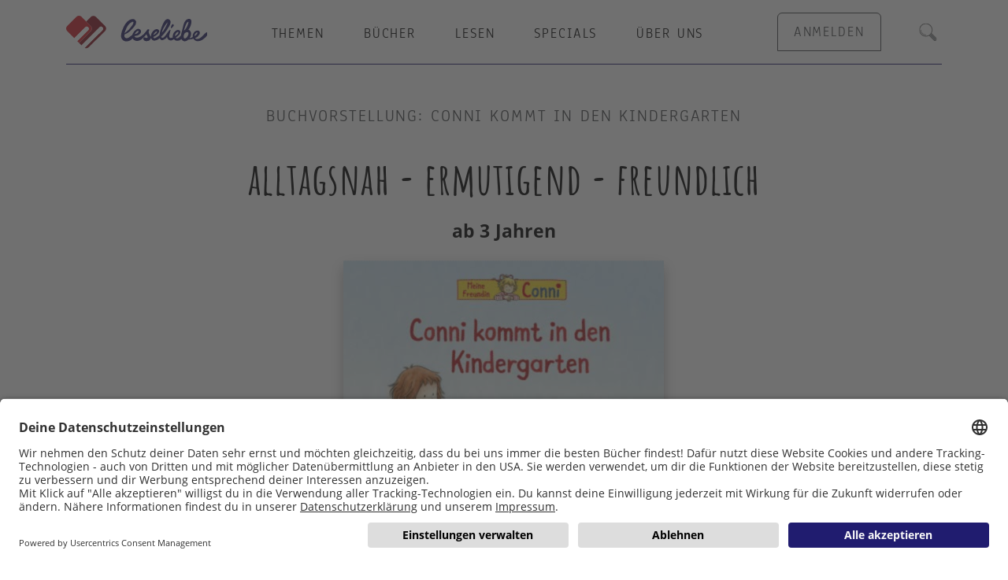

--- FILE ---
content_type: text/html; charset=UTF-8
request_url: https://www.leseliebe.de/buchvorstellung/conni-kommt-den-kindergarten
body_size: 52701
content:
<!DOCTYPE html>
<html lang="de" dir="ltr" prefix="og: https://ogp.me/ns#">
  <head>
    <meta charset="utf-8" />
<link rel="canonical" href="https://www.leseliebe.de/buchvorstellung/conni-kommt-den-kindergarten" />
<meta name="description" content="Die liebenswerte Kinderbuchheldin Conni nimmt dich mit zur Eingewöhnung im Kindergarten und schafft Vorfreude auf die Kita! Lies mehr! " />
<meta name="MobileOptimized" content="width" />
<meta name="HandheldFriendly" content="true" />
<meta name="viewport" content="width=device-width, initial-scale=1, shrink-to-fit=no" />
<script>window.dataLayer = window.dataLayer || []; window.dataLayer.push({"event":"page_view","content_title":"alltagsnah - ermutigend - freundlich","page_type":"page_article_book"});window.dataLayer.push({"event":"view_post","post_name":"alltagsnah - ermutigend - freundlich","post_type":"page_article_book","post_publication_date":"29.09.2019","c_item_isbn":"9783551518255"});</script>
<meta name="apple-mobile-web-app-title" content="Leseliebe" />
<meta name="application-name" content="Leseliebe" />
<meta http-equiv="x-ua-compatible" content="ie=edge" />
<link rel="icon" href="/sites/default/files/favicon.png" type="image/png" />
<link rel="alternate" hreflang="de" href="https://www.leseliebe.de/buchvorstellung/conni-kommt-den-kindergarten" />
<script src="/sites/default/files/google_tag/default/google_tag.script.js?t8zzid" defer></script>

    <title>Conni kommt in den Kindergarten | leseliebe.de</title>
    <link rel="stylesheet" media="all" href="/sites/default/files/css/css_mflMg218msPlewrI_mwKHBVFeOdqdmGwi045eXcc60k.css" />
<link rel="stylesheet" media="all" href="/sites/default/files/css/css__mZkLPYCTyIM3JhawBFM4uFXb2rSILNiA1y-kzb9spI.css" />

    
    <link rel="apple-touch-icon" sizes="180x180" href="/apple-touch-icon.png">
    <link rel="icon" type="image/png" sizes="32x32" href="/favicon-32x32.png">
    <link rel="icon" type="image/png" sizes="192x192" href="/android-chrome-192x192.png">
    <link rel="icon" type="image/png" sizes="16x16" href="/favicon-16x16.png">
    <link rel="manifest" href="/site.webmanifest">
    <link rel="mask-icon" href="/safari-pinned-tab.svg" color="#d10023">
    <meta name="msapplication-TileColor" content="#ffffff">
    <meta name="msapplication-TileImage" content="/mstile-144x144.png">
  </head>
  <body class="layout-no-sidebars page-node-182 s--logged-out path-node node--type-page-article-book">
      <a href="#main-content" class="visually-hidden focusable skip-link">
        Direkt zum Inhalt
      </a>
      <div class="s--invisible">
          <svg width="0" height="0" style="position:absolute; background:none !important" xmlns="http://www.w3.org/2000/svg" xmlns:xlink="http://www.w3.org/1999/xlink"><symbol id="icons--lel-404" xml:space="preserve" viewBox="0 0 50 20.2" xmlns="http://www.w3.org/2000/svg"><style>.aast0{fill:#201c70}.aast1{fill:#47494b}</style><path class="aast0" d="M43.2 7.4c-.2 0-.4 0-.6.1 0-.2-.1-.4-.2-.4-.1-.1-.2-.1-.4-.1-.7 0-1.3.2-1.9.6-.6.4-1.1 1-1.4 1.7s-.5 1.4-.5 2.2l-.4.4c-.3.2-.6.3-1 .3-.2 0-.4-.1-.6-.3-.2-.2-.3-.4-.3-.8 1.1-1.5 2-3 2.6-4.5s.9-2.8.9-4c0-.8-.1-1.4-.4-1.8-.4-.6-.7-.8-1.2-.8-.8 0-1.5.5-2.1 1.6s-1 2.4-1.4 3.9-.5 2.8-.5 4c0 .5 0 .9.1 1.3l-.9.9c-.3.2-.6.3-.9.3-.1 0-.3 0-.5-.1.3-.4.5-.8.7-1.3.2-.5.2-1 .2-1.5 0-.7-.2-1.3-.5-1.7-.3-.4-.8-.6-1.3-.6-.3 0-.6.1-.9.3-.3.2-.6.4-.9.8v-.5c0-.2-.1-.4-.2-.5-.1-.1-.2-.1-.4-.1-.3 0-.6.1-.9.2-.2.2-.3.4-.3.7v2.9c-.1.1-.1.2-.2.4l-.8.8c-.3.2-.6.3-.9.3-.1 0-.3 0-.5-.1.3-.4.5-.8.7-1.3.2-.5.2-1 .2-1.5 0-.7-.2-1.3-.5-1.7-.3-.4-.8-.6-1.3-.6-.3 0-.6.1-.9.3-.3.2-.6.4-.9.8v-.5c0-.2-.1-.4-.2-.5-.1-.1-.2-.1-.4-.1-.3 0-.6.1-.9.2-.2.2-.3.4-.3.7v1.6c-.5.1-.9.2-1.2.2-.1-.7-.3-1.4-.8-1.9-.4-.5-1-.8-1.8-.8-.6 0-1.2.2-1.6.5-.5.3-.9.8-1.2 1.4-.3.6-.4 1.2-.4 2 0 .2 0 .4.1.6-.2.1-.3.3-.4.3-.3.2-.7.3-1.1.3-.4 0-.8-.2-1-.6-.2-.4-.4-1.2-.4-2.2V8c2.4-.9 3.7-2.6 3.7-5 0-.6-.1-1.1-.4-1.5S13 .9 12.5.9c-.6 0-1.3.3-1.8.9-.5.6-1 1.3-1.3 2.3S8.6 6 8.5 7c-.4.1-1 .2-1.6.2l-1.4.1c.2-1.4.4-2.5.4-3.3 0-.9-.2-1.6-.5-2-.4-.4-.9-.6-1.5-.6-.7 0-1.3.2-2 .6S.8 2.8.3 3.4c-.2.3-.3.7-.3.9 0 .2 0 .3.1.5.1.1.2.2.4.2s.3-.1.4-.2c.8-1.1 1.6-1.7 2.3-1.7.2 0 .4.1.5.2.1.2.2.5.2.9 0 .7-.1 1.8-.4 3.1h-.8c-.4.1-.7.2-.8.3-.2.2-.3.4-.3.7 0 .2.1.4.2.5.1.2.4.2.7.2h.7c-.2.9-.4 2-.8 3.3 0 .2-.1.4-.1.5 0 .6.3.8.9.8.6 0 .9-.4 1.2-1.3.3-1.2.6-2.4.8-3.4.2 0 .5 0 1-.1.8-.1 1.5-.1 2.1-.3v1c0 1.4.3 2.4.8 3.1.6.7 1.3 1.1 2.2 1.1.8 0 1.6-.3 2.4-1 .2.2.4.5.6.6.4.3.9.4 1.5.4.7 0 1.3-.2 1.8-.7.5-.5.9-1.1 1.1-1.9.4 0 .8-.1 1.2-.2-.8 1.4-1.4 2.7-1.8 3.9-.4 1.3-.6 2.4-.6 3.3 0 .7.1 1.2.4 1.6.2.4.6.6 1.2.6.8 0 1.5-.6 2-1.9.4-1.3.7-2.8.8-4.7.6 0 1.2-.2 1.7-.5.3.4.7.5 1.3.5.3 0 .5 0 .8-.1-.2.4-.3.8-.5 1.2-.4 1.3-.6 2.4-.6 3.3 0 .7.1 1.2.4 1.6.2.4.6.6 1.2.6.8 0 1.5-.6 2-1.9.4-1.3.7-2.8.8-4.7.6 0 1.2-.2 1.7-.5.3.4.7.5 1.3.5.6 0 1.2-.2 1.6-.5.4-.2.7-.5 1-.9 0 .1.1.2.1.2.4.8 1 1.2 1.9 1.2.6 0 1.2-.2 1.7-.5.2-.1.3-.2.5-.4 0 .1.1.1.1.2.3.4.8.6 1.3.6.7 0 1.3-.4 1.6-1.3v.2c0 .4.1.6.2.8s.4.2.7.2c.3 0 .6-.1.7-.2.1-.2.2-.4.2-.8 0-.7 0-1.3.1-1.8s.1-1.1.2-1.7c0-.4.1-.7.1-1 0-.2-.1-.4-.2-.5-.2-.1-.3-.1-.6-.1zM11 4.4c.2-.7.4-1.2.7-1.6.2-.4.5-.6.7-.6.1 0 .2.1.3.2.1.1.1.3.1.5 0 .9-.2 1.7-.5 2.3-.4.6-.9 1-1.7 1.4 0-.8.2-1.6.4-2.2zm5.8 7.4c-.2.2-.5.4-.8.4-.3 0-.5-.1-.7-.4-.2-.3-.3-.7-.3-1.2 0-.7.1-1.2.4-1.6.3-.4.6-.6 1-.6h.1v.5c0 .4.1.7.2 1 .2.3.4.6.7.8-.2.5-.4.8-.6 1.1zm3 5.3c-.2 1.1-.4 1.7-.6 1.7-.1 0-.2-.1-.3-.2-.1-.2-.1-.4-.1-.7 0-.6.1-1.3.4-2.2.2-.9.6-1.8 1-2.8-.1 1.7-.2 3.1-.4 4.2zm3.8-6.5c-.2.4-.4.8-.7 1.1s-.6.5-1 .6V9.4c.5-.7.9-1.1 1.3-1.1.2 0 .3.1.5.2.1.1.2.4.2.7-.1.5-.2.9-.3 1.4zm3.2 6.5c-.2 1.1-.4 1.7-.6 1.7-.1 0-.2-.1-.3-.2-.1-.2-.1-.4-.1-.7 0-.6.1-1.3.4-2.2.2-.9.6-1.8 1-2.8-.2 1.7-.3 3.1-.4 4.2zm3.7-6.5c-.2.4-.4.8-.7 1.1s-.6.5-1 .6V9.4c.5-.7.9-1.1 1.3-1.1.2 0 .3.1.5.2.1.1.2.4.2.7 0 .5-.1.9-.3 1.4zm5.5-5c.2-1.2.5-2.2.7-3 .3-.8.5-1.2.7-1.2.3 0 .4.4.4 1.1 0 .9-.2 2-.6 3.1-.4 1.1-.9 2.3-1.6 3.4.1-1 .2-2.2.4-3.4zm5.9 4.1c-.2 1-.4 1.6-.6 2-.2.4-.5.6-.7.6-.2 0-.3-.1-.4-.2-.1-.1-.2-.4-.2-.7 0-.5.1-1 .3-1.5.2-.5.5-.9.8-1.2.3-.3.7-.4 1.1-.5l-.3 1.5zm7.2-8.3c-.7 0-1.1.3-1.3.9-.2 1-.5 2.2-.8 3.6-.3 1.4-.5 2.6-.7 3.7v.1c0 .2.1.3.2.4.1.1.3.1.5.1.4 0 .6-.2.7-.5.5-1 .8-2.2 1.3-3.7s.7-2.7 1-3.7V2c0-.4-.3-.6-.9-.6zM46.6 11c-.4 0-.8.1-1 .4-.2.3-.4.6-.4 1s.1.7.3.9c.2.2.5.3 1 .3s.8-.1 1-.4c.2-.3.4-.6.4-1.1 0-.4-.1-.7-.3-.9-.2-.1-.6-.2-1-.2z"/><path class="aast1" d="M27.5 1.4l.1-.1-.6-.7h-.1v.1l.6.7zm-.1.4l-.9-.1s-.1 0-.1.1 0 .1.1.1l.9-.1c0 .1 0 .1 0 0zm.7-.7s.1 0 0 0l.1-.9s0-.1-.1-.1H28l.1 1zm.6.3l.7-.7V.6h-.1l-.7.7c.1 0 .1 0 .1.1zm0 .9l-.1.1.7.7h.2V3l-.8-.7zm1.1-.5h-.9V2h.9c.1-.1.1-.1 0-.2.1 0 .1 0 0 0zm-1.7.8l-.1 1s0 .1.1.1.1 0 .1-.1l-.1-1c.1 0 .1 0 0 0zm-.6-.3l-.6.7v.1h.2l.7-.7c-.2 0-.2 0-.3-.1zM10.6 15.9l-.3-.4h-.1c-.1 0 0 0 0 .1l.4.3zm-.1.3c0-.1 0-.1 0 0H10h.5zm.4-.4v-.5.5zm.3.1l.3-.3v-.1h-.1l-.2.4zm0 .5s0 .1 0 0l.3.4v-.1l-.3-.3zm.6-.3h-.5.5c0 .1 0 .1 0 0zm-.9.5v.5-.5zm-.3-.2l-.3.3v.1l.3-.4c0 .1 0 0 0 0zM22.9 4.2l-.2-.2.2.2zm-.1.2h-.3.3zm.3-.3v-.3.3zm.2.1l.3-.2-.3.2zm0 .4l.2.3-.2-.3zm.4-.2h-.3.3zm-.6.3V5v-.3zm-.2-.1l-.2.2.2-.2zM38 16.3l.1-.1-.5-.5h-.1v.1l.5.5zm-.1.4c0-.1 0-.1 0 0l-.8-.1s-.1 0-.1.1c0 0 0 .1.1.1l.8-.1zm.6-.7s.1 0 0 0l.1-.8s0-.1-.1-.1c0 0-.1 0-.1.1l.1.8c0 .1 0 0 0 0zm.5.3l.5-.5v-.1h-.1l-.5.5s.1 0 .1.1zm0 .7l-.1.1.5.5v-.1L39 17zm.9-.4h-.8v.2h.8c0-.1.1-.1 0-.2.1 0 0 0 0 0zm-1.4.7v.7s0 .1.1.1c0 0 .1 0 .1-.1l-.2-.7c.1 0 0 0 0 0zM38 17l-.5.5v.1l.5-.5c.1 0 .1 0 0-.1z"/></symbol><symbol viewBox="0 0 50 50" id="icons--lel-account-loeschen" xmlns="http://www.w3.org/2000/svg"><g data-name="LEL-Account loeschen-Icon"><g data-name="Group 795"><g data-name="Group 594"><path data-name="Path 668" d="M39.52 12.07H9.83a.44.44 0 0 0-.43.44L12.91 47a3.74 3.74 0 0 0 3.71 3h17.14a3.87 3.87 0 0 0 3.69-3.85L40 12.54a.42.42 0 0 0-.4-.46zm-2.93 34c0 .12-.24 3-2.82 3H16.63a2.9 2.9 0 0 1-2.86-2.3L10.3 12.94h28.75z"/><path data-name="Path 669" d="M41.64 6.57a2.16 2.16 0 0 0-1.7-.73h-5.86L31.24.24a.44.44 0 0 0-.39-.24H19a.44.44 0 0 0-.37.21l-3.35 5.63H9.77a2.48 2.48 0 0 0-1.83.75 5.19 5.19 0 0 0-1 3.34.44.44 0 0 0 .43.41H42a.43.43 0 0 0 .43-.38 5 5 0 0 0-.79-3.39zM19.22.87h11.36l2.53 5H31l-1.58-3.69a.43.43 0 0 0-.4-.26h-8.58a.43.43 0 0 0-.4.28l-1.37 3.65h-2.39zm10.87 5h-10.5l1.16-3.06h8zM7.79 9.48a3.79 3.79 0 0 1 .78-2.28 1.58 1.58 0 0 1 1.2-.48h30.17a1.34 1.34 0 0 1 1.06.43 3.59 3.59 0 0 1 .56 2.34z"/><path data-name="Path 670" d="M15.4 45.08a.44.44 0 0 0 .43.4h1.92a.43.43 0 0 0 .43-.43l-1.91-28.64a.43.43 0 0 0-.43-.4h-1.92a.43.43 0 0 0-.43.43zm0-28.22l1.86 27.75h-1.03l-1.85-27.75z"/><path data-name="Path 671" d="M21 45.48h1.92a.43.43 0 0 0 .43-.43V16.44a.43.43 0 0 0-.43-.43H21a.43.43 0 0 0-.43.43v28.61a.43.43 0 0 0 .43.43zm.43-28.61h1.06v27.75h-1.07z"/><path data-name="Path 672" d="M26.43 45.48h1.93a.44.44 0 0 0 .43-.43V16.44a.43.43 0 0 0-.43-.43h-1.92a.43.43 0 0 0-.43.43v28.61a.44.44 0 0 0 .42.43zm.44-28.61h1.05v27.75h-1.05z"/><path data-name="Path 673" d="M31.59 45.48h1.92a.44.44 0 0 0 .43-.4l1.92-28.61a.45.45 0 0 0-.12-.32.43.43 0 0 0-.32-.14h-1.91a.44.44 0 0 0-.43.4L31.16 45a.44.44 0 0 0 .4.46zm2.32-28.61H35l-1.89 27.75h-1.06z"/></g><path data-name="Path 674" d="M15.43 16.86l1.86 27.75h-1.06l-1.86-27.75z" fill="#8d9195"/><path data-name="Rectangle 434" fill="#8d9195" d="M21.42 16.86h1.05v27.75h-1.05z"/><path data-name="Rectangle 435" fill="#8d9195" d="M26.87 16.86h1.05v27.75h-1.05z"/><path data-name="Path 675" d="M33.91 16.86H35l-1.89 27.75h-1z" fill="#8d9195"/></g></g></symbol><symbol viewBox="0 0 50 50" id="icons--lel-achtung" xmlns="http://www.w3.org/2000/svg"><g data-name="LEL-Achtung-Icon"><g data-name="Group 794"><path data-name="Path 646" d="M45.39 46.53H4.62a4.61 4.61 0 0 1-4-6.92L21 4.3A4.58 4.58 0 0 1 25 2a4.58 4.58 0 0 1 4 2.3l20.38 35.31a4.62 4.62 0 0 1-4 6.92zM21.94 4.84L1.55 40.15a3.53 3.53 0 0 0 3.07 5.3h40.77a3.52 3.52 0 0 0 3.06-5.3L28.06 4.84A3.5 3.5 0 0 0 25 3.07a3.5 3.5 0 0 0-3.06 1.77z"/><path data-name="Path 647" d="M28.15 43.71H6a2.59 2.59 0 0 1-2.6-2.58 2.55 2.55 0 0 1 .35-1.29l19-32.94a2.58 2.58 0 0 1 3.54-.9 2.65 2.65 0 0 1 .94.94l19 32.94a.54.54 0 1 1-.91.58L26.3 7.44a1.55 1.55 0 0 0-2.6 0l-19 32.94A1.5 1.5 0 0 0 6 42.63h22.14a.54.54 0 0 1 .54.54.54.54 0 0 1-.54.54z" fill="#8d9195"/><g data-name="Group 589"><path data-name="Path 648" d="M27.32 31.75h-4.64a.73.73 0 0 1-.72-.68l-.71-13.29a.72.72 0 0 1 .67-.76H28a.72.72 0 0 1 .72.72L28 31.07a.72.72 0 0 1-.68.68z"/><path data-name="Path 649" d="M21.77 36.74a2.81 2.81 0 0 1 .82-2.16 3.42 3.42 0 0 1 2.4-.77 3.32 3.32 0 0 1 2.36.77 2.89 2.89 0 0 1 .8 2.16 2.8 2.8 0 0 1-.83 2.14 3.3 3.3 0 0 1-2.33.78 3.42 3.42 0 0 1-2.37-.78 2.72 2.72 0 0 1-.85-2.14z"/></g></g></g></symbol><symbol viewBox="0 0 50 50" id="icons--lel-add-on-wishlist" xmlns="http://www.w3.org/2000/svg"><path fill="#fff" d="M7.17 0h32.35v42.16H7.17z"/><path d="M39.52 42.16H7.17V0h32.35zM8.93 40.39h28.82V1.76H8.93z"/><path d="M12.85 12.74h20.59v3.92H12.85zm0-6.86h20.59V9.8H12.85z"/><circle cx="31.67" cy="36.27" r="13.73" fill="#fff"/><path d="M31.67 50A13.73 13.73 0 1 1 45.4 36.27 13.74 13.74 0 0 1 31.67 50zm0-25.69a12 12 0 1 0 12 12 12 12 0 0 0-12-12z"/><path d="M40.21 34.78h-6.98V27.8H29.7v6.98h-6.98v3.52h6.98v6.99h3.53V38.3h6.98v-3.52z"/></symbol><symbol viewBox="0 0 50 50" id="icons--lel-aktuell" xmlns="http://www.w3.org/2000/svg"><path d="M25 0a25 25 0 1 0 25 25A25 25 0 0 0 25 0zm.84 47.73V43a.84.84 0 0 0-1.67 0v4.77a22.75 22.75 0 0 1-21.9-21.9h5.12a.83.83 0 0 0 .8-.87.84.84 0 0 0-.8-.8H2.27a22.76 22.76 0 0 1 21.9-21.93v4.95a.83.83 0 0 0 .83.88.85.85 0 0 0 .88-.8v-5a22.77 22.77 0 0 1 21.9 21.89h-5a.85.85 0 0 0-.88.8.84.84 0 0 0 .8.87h5.06a22.77 22.77 0 0 1-21.9 21.9z"/><path d="M36.39 18.43L26.38 23l-7.61-13a2.23 2.23 0 1 0-3.85 2.24L23.55 27a2.22 2.22 0 0 0 2.85.9l11.84-5.42a2.23 2.23 0 0 0-1.86-4z"/></symbol><symbol viewBox="0 0 50 50" id="icons--lel-anmelden-navi" xmlns="http://www.w3.org/2000/svg"><circle r="25" cx="25" cy="25" fill="#fff"/><path d="M25 27.07a8.27 8.27 0 1 1 8.27-8.27A8.27 8.27 0 0 1 25 27.07z" fill="#c7b4ab"/><path d="M25 0A25 25 0 0 0 0 25a25 25 0 0 0 25 25 25 25 0 0 0 0-50zm0 48.67a23.46 23.46 0 0 1-16.18-6.43 16.53 16.53 0 0 1 32.36 0A23.54 23.54 0 0 1 25 48.67zm8.28-29.87A8.28 8.28 0 0 1 25 27.08a8.28 8.28 0 0 1-8.28-8.28A8.28 8.28 0 0 1 25 10.52a8.29 8.29 0 0 1 8.28 8.26zm9.54 21.75A18.57 18.57 0 0 0 30 27.8a10.28 10.28 0 0 0 5.32-9 10.28 10.28 0 1 0-15.32 9A18.57 18.57 0 0 0 7.19 40.56 23.65 23.65 0 0 1 25 1.33 23.71 23.71 0 0 1 48.67 25a23.59 23.59 0 0 1-5.85 15.55z"/><path d="M41.18 42.24a16.54 16.54 0 0 0-32.36 0 23.57 23.57 0 0 0 32.36 0z" fill="#8d9195"/></symbol><symbol viewBox="0 0 50 50" id="icons--lel-artikel-circle" xmlns="http://www.w3.org/2000/svg"><path d="M39.06 46.55H4.37a.43.43 0 0 1-.44-.42V2.42A.43.43 0 0 1 4.37 2h34.69a.44.44 0 0 1 .45.42v43.71a.44.44 0 0 1-.45.42zm-34.24-.84h33.8V2.84H4.82z"/><path d="M40.62 48.4l-34.81-.08a.41.41 0 0 1-.33-.15L4 46.51a.46.46 0 0 1 0-.64.44.44 0 0 1 .62 0L6 47.42l34.16.08-.08-42a.45.45 0 0 1 .46-.5.43.43 0 0 1 .44.45L41.06 48a.48.48 0 0 1-.13.32.44.44 0 0 1-.31.08z"/><path d="M44.38 5.74L28.76 21.1 32 24.6 47 8.34z" fill="#c8dcf4"/><path d="M28.77 21.48a.43.43 0 0 1-.32-.14.46.46 0 0 1 0-.64L43.76 5.9a.44.44 0 0 1 .63 0 .47.47 0 0 1 0 .64l-15.3 14.8a.43.43 0 0 1-.32.14z"/><path d="M34.86 23.82a.42.42 0 0 1-.31-.13.47.47 0 0 1 0-.64C39 18.5 47.5 9.72 48 9.1a.62.62 0 0 0 .19-.55c-.08-.38-.57-.73-.74-.83a.42.42 0 0 1-.22-.31.43.43 0 0 1 .1-.38c.72-.84 1.84-2.5 1.78-3.39a.49.49 0 0 0-.18-.37c-.66-.57-2.44.87-3.44 2a.44.44 0 0 1-.62 0 .47.47 0 0 1 0-.64c.32-.35 3.12-3.45 4.69-2.11a1.46 1.46 0 0 1 .49 1c.09 1.23-1.09 2.9-1.68 3.66a2.13 2.13 0 0 1 .74 1.14 1.54 1.54 0 0 1-.38 1.3c-.65.81-13 13.48-13.5 14a.42.42 0 0 1-.37.2z"/><path d="M32.43 24.65a.42.42 0 0 1-.3-.12.47.47 0 0 1 0-.64L46.59 8.05a.45.45 0 0 1 .63 0 .46.46 0 0 1 0 .64L32.76 24.51a.47.47 0 0 1-.33.14zM10.08 43.72a.44.44 0 0 1-.31-.13.45.45 0 0 1-.07-.59l3.52-6.26.06-.1L27.1 22.3a.43.43 0 0 1 .62 0 .46.46 0 0 1 0 .64L14 37.28l-2.7 4.8 4.7-2.72 14.48-14a.44.44 0 0 1 .62 0 .46.46 0 0 1 0 .64L16.56 40.09l-6.26 3.57a.4.4 0 0 1-.22.06z"/><path d="M32.49 25.54a.45.45 0 0 1-.32-.14l-4.26-4.54a.46.46 0 0 1 0-.64.43.43 0 0 1 .62 0l4.27 4.55a.46.46 0 0 1 0 .64.43.43 0 0 1-.31.13zM47.46 9.36a.44.44 0 0 1-.32-.13l-3.65-3.72a.45.45 0 0 1 0-.64.44.44 0 0 1 .62 0l3.65 3.72a.45.45 0 0 1 0 .64.4.4 0 0 1-.3.13zM4.22 13.7c-2.37 0-4.22-1.32-4.22-3s1.85-3 4.22-3 4.22 1.32 4.22 3a.42.42 0 0 1-.42.43.43.43 0 0 1-.43-.43c0-1.16-1.54-2.14-3.37-2.14S.85 9.53.85 10.69s1.55 2.14 3.37 2.14a.44.44 0 0 1 .44.43.44.44 0 0 1-.44.44zm0 6.55c-2.37 0-4.22-1.32-4.22-3s1.85-3 4.22-3 4.22 1.32 4.22 3a.41.41 0 0 1-.42.43.42.42 0 0 1-.43-.42c0-1.16-1.54-2.14-3.37-2.14s-3.37 1-3.37 2.14S2.4 19.4 4.22 19.4a.44.44 0 0 1 .44.44.44.44 0 0 1-.44.41zm0 6.56c-2.37 0-4.22-1.32-4.22-3s1.85-3 4.22-3 4.22 1.32 4.22 3a.42.42 0 0 1-.42.43.43.43 0 0 1-.43-.43c0-1.16-1.54-2.14-3.37-2.14S.85 22.64.85 23.8s1.55 2.14 3.37 2.14a.44.44 0 0 1 0 .87zm0 6.55C1.85 33.36 0 32 0 30.35s1.85-3 4.22-3 4.22 1.33 4.22 3a.41.41 0 0 1-.42.43.42.42 0 0 1-.43-.42c0-1.16-1.54-2.14-3.37-2.14s-3.37 1-3.37 2.14S2.4 32.5 4.22 32.5a.44.44 0 0 1 .43.44.43.43 0 0 1-.43.42zm0 6.56c-2.37 0-4.22-1.32-4.22-3s1.85-3 4.22-3 4.22 1.32 4.22 3a.42.42 0 0 1-.42.43.43.43 0 0 1-.43-.43c0-1.16-1.54-2.14-3.37-2.14s-3.37 1-3.37 2.14 1.55 2.14 3.37 2.14a.44.44 0 0 1 .44.43.44.44 0 0 1-.44.44z"/><path d="M31.86 12.87l-4.52-4.6a1.91 1.91 0 0 0-2.71 0l-2.26 2.3 2.26 2.3a2 2 0 0 1 0 2.78l-5.89 6L20 22.93l9.13-9.29a1.05 1.05 0 0 1 1.48 0 1.1 1.1 0 0 1 0 1.53l-9 9.18a1.91 1.91 0 0 0 2.11-.42l8.15-8.29a2 2 0 0 0-.01-2.77z" fill="#a00f2d"/><path d="M30.62 13.65a1 1 0 0 0-1.48 0L20 22.93l1 1a1.89 1.89 0 0 0 .62.42l9-9.18a1.1 1.1 0 0 0 0-1.52z" fill="#fff"/><path d="M24.6 12.87l-2.26-2.3-2.26-2.3a1.91 1.91 0 0 0-2.71 0l-4.53 4.6a2 2 0 0 0 0 2.78l3.54 3.59 5.5-5.6a1.05 1.05 0 0 1 1.48 0 1.09 1.09 0 0 1 0 1.52l-5.5 5.6.85.87 5.89-6a2 2 0 0 0 0-2.76z" fill="#dc1935"/><path d="M23.36 15.18a1.1 1.1 0 0 0 0-1.53 1.06 1.06 0 0 0-1.49 0l-5.5 5.6 1.51 1.54z" fill="#fff"/></symbol><symbol viewBox="0 0 50 50" id="icons--lel-back" xmlns="http://www.w3.org/2000/svg"><path d="M41.2 50a1.77 1.77 0 0 0 1-3.21l-30-21.35L42.54 3.2a1.75 1.75 0 0 0 .37-2.44A1.81 1.81 0 0 0 40.4.32L8.21 24a1.65 1.65 0 0 0-.71 1.41 1.71 1.71 0 0 0 .75 1.42l32 22.76a1.41 1.41 0 0 0 .95.41z"/></symbol><symbol viewBox="0 0 50 50" id="icons--lel-buchhandlung-circle" xmlns="http://www.w3.org/2000/svg"><path d="M18.54 25.49H19a5 5 0 0 0 3.45-1.45 4.38 4.38 0 0 0 2.94 1.44h.26A4.59 4.59 0 0 0 29 23.89a4.44 4.44 0 0 0 3.11 1.62h.26a2.58 2.58 0 0 0 .39 0v19.9H18.54z" fill="#c8dcf4"/><path d="M49.94 22.88l-6.53-10.62a.41.41 0 0 0 .08-.24v-5.6a.42.42 0 0 0-.43-.42H7.87a.44.44 0 0 0-.43.42v5.4L.07 22.87a.4.4 0 0 0 0 .42s.05 0 .07.07a.35.35 0 0 0 .08.22 5.25 5.25 0 0 0 3.74 1.94h.28a5.16 5.16 0 0 0 3.15-1.11v21.42a.42.42 0 0 0 .42.42h35.31a.42.42 0 0 0 .42-.42V24.51a4.12 4.12 0 0 0 2.42 1h.25a4.63 4.63 0 0 0 3.57-2 .35.35 0 0 0 .06-.17.24.24 0 0 0 .1-.1.38.38 0 0 0 0-.36zM37.76 12.52c.74.72 4.7 8.66 4.91 10.16H36c-.19-1.87-2.57-8.1-3.52-10.17zm-5.62 12.17a3.58 3.58 0 0 1-2.37-1.19h5.15a3.57 3.57 0 0 1-2.78 1.19zm-16-1.19h5.64a3.94 3.94 0 0 1-5.57.08l-.07-.08zm2.93-11H23c-.26 1.8-1 8.43-1.06 10.2h-6.55a61.34 61.34 0 0 1 3.68-10.19zm3.67 10.21c.06-1.66.85-8.7 1.07-10.2h3.57c.23 1.54 1 8.35 1.06 10.19zm6.54 0c-.07-1.9-.79-8.35-1.05-10.18h3.27a64.06 64.06 0 0 1 3.62 10.17zm-1.1.83a3.66 3.66 0 0 1-2.78 1.18 3.61 3.61 0 0 1-2.4-1.21zm-10-11c-.89 1.86-3.39 8.31-3.59 10.21H8.13c.22-1.53 3.86-9 4.8-10.23zm-3.69 11a4.25 4.25 0 0 1-5.89 0zm.81.38v-.05a5.19 5.19 0 0 0 2.39 1.5v20.04H15.3V24.05a.59.59 0 0 0 0-.17zm3.28 1.6a.8.8 0 0 1 .15 0H19a5 5 0 0 0 3.44-1.45 4.44 4.44 0 0 0 2.94 1.45h.26A4.57 4.57 0 0 0 29 23.89a4.49 4.49 0 0 0 3.11 1.63h.66v19.89H18.54zm15.05-.18A5 5 0 0 0 35.67 24l.17.16v21.3h-2.25zm2.84-1.8h6a4.4 4.4 0 0 1-6.04-.03zm7.06-.83c-.25-1.93-3.45-8.15-4.71-10.15h3.81l6.24 10.14zM8.3 6.84h34.33v4.76H8.3zm-.3 5.6h4c-1.31 2.16-4.4 8.31-4.65 10.23H1.21zM4 24.69a4.36 4.36 0 0 1-2.7-1.19h5.87A4.44 4.44 0 0 1 4 24.69zm4.24-.37a5.09 5.09 0 0 0 3 1.19h.28a5.12 5.12 0 0 0 2.95-1v20.9H8.22zm28.44 21.09V24.74a5.12 5.12 0 0 0 2.46.77h.29a5.25 5.25 0 0 0 3.26-1.15v21zM46 24.69a3.48 3.48 0 0 1-2.3-1.19h5a3.47 3.47 0 0 1-2.7 1.19z"/><path d="M21.39 33.64a1.48 1.48 0 1 0 1.52 1.48 1.5 1.5 0 0 0-1.52-1.48z"/><path d="M32.14 24.69a3.61 3.61 0 0 1-2.37-1.18h5.15a3.56 3.56 0 0 1-2.78 1.18zM16.15 23.5h5.64a3.94 3.94 0 0 1-5.57.08l-.07-.08zm2.93-11.03H23c-.26 1.8-1 8.43-1.06 10.2h-6.55a61.34 61.34 0 0 1 3.68-10.19zm10.21 10.21c-.07-1.9-.79-8.35-1.05-10.19h3.27a64.53 64.53 0 0 1 3.62 10.18zm14.2 0c-.25-1.93-3.45-8.15-4.72-10.15h3.82l6.23 10.14zM8 12.44h4c-1.31 2.15-4.4 8.31-4.65 10.23H1.21zM4 24.69a4.41 4.41 0 0 1-2.7-1.18h5.86A4.43 4.43 0 0 1 4 24.69zm42 0a3.51 3.51 0 0 1-2.32-1.18h5A3.48 3.48 0 0 1 46 24.69z" fill="#e01d3d"/></symbol><symbol viewBox="0 0 50 50" id="icons--lel-buchvorstellung-circle" xmlns="http://www.w3.org/2000/svg"><path d="M49.73 33.93l-6.54-3.06a4.35 4.35 0 0 1 .62-2.13l5.26-1.6a.51.51 0 0 0 0-.94l-9.35-3.41 1.63-.9.08-.07a10.82 10.82 0 0 0 1.8-6.68 5.87 5.87 0 0 0-3.14-4.92h-.07L21.37 6h-.16L.35 10.29a.49.49 0 0 0-.35.45.51.51 0 0 0 .29.5l3.9 1.5a10.19 10.19 0 0 1 1 3.5 4.25 4.25 0 0 1 0 1.55L.43 19.58a.5.5 0 0 0-.29.42.51.51 0 0 0 .22.48l6.19 4a6.9 6.9 0 0 0-1 3.21 6.51 6.51 0 0 0 1.19 4l.09.09L24.8 45a.38.38 0 0 0 .38 0h.05a.46.46 0 0 0 .31-.15l24.15-10a.5.5 0 0 0 .31-.45.49.49 0 0 0-.27-.47zM38.81 23.48l8.62 3.15-16.63 5.05a4.26 4.26 0 0 1 .09-1.88c.22-.68.52-1.43.83-2.22.07-.17.14-.34.2-.51l6.74-3.69a.38.38 0 0 0 .15.09zm-12.87 8.85a13.84 13.84 0 0 1 .58-3.33 31.63 31.63 0 0 0 .78-3.85 4.72 4.72 0 0 0-1.46-3.7l5.07-2a3.86 3.86 0 0 1 1.37 2.8c.06 1.31-.7 3.23-1.37 4.93-.33.81-.63 1.58-.86 2.29a6.5 6.5 0 0 0 .53 4.5l-1.67-.38a.46.46 0 0 0-.34.08.51.51 0 0 0-.17.34l-.4 4.13a11.25 11.25 0 0 1-2-5.81zm7.06-8.6a.35.35 0 0 0 .17 0L39 20.84l1.13.58-7.74 4.23a14.71 14.71 0 0 0 .58-2zm9.46-8.54a9.74 9.74 0 0 1-1.42 5.65l-1.17-.6a5.6 5.6 0 0 0 1.53-4.17c0-3.32-1.62-4.16-1.69-4.19a.39.39 0 0 0-.53.19v.06a.54.54 0 0 0 .22.65s1.18.66 1.18 3.29A4.28 4.28 0 0 1 39 19.75l-5.88 2.88v-.43a4.9 4.9 0 0 0-1.27-3.2l1-.4a.51.51 0 0 0 .26-.62.41.41 0 0 0-.49-.32l-7.71 3-1.8.71a.51.51 0 0 0-.27.62.44.44 0 0 0 .4.33h.14l1.56-.62a4.12 4.12 0 0 1 1.51 3.3c0 .26-.09.52-.14.78l-4.84 2.33a11.82 11.82 0 0 0 .73-4.89 15.93 15.93 0 0 0-1.05-4.42L40 11.15a5 5 0 0 1 2.46 4zM21.29 7l17.11 3.76L20.54 18 2.16 11zm-1.05 11.9a14.16 14.16 0 0 1 1.1 4.4 11.31 11.31 0 0 1-1 5.31L5 20.08a4.84 4.84 0 0 0 1.08-4 16 16 0 0 0-.69-2.89zM4.63 19a3.11 3.11 0 0 1-.68.77.53.53 0 0 0-.2.45.52.52 0 0 0 .24.41l16.15 9a.45.45 0 0 0 .19 0 .33.33 0 0 0 .17 0l5.62-2.71c-.14.62-.28 1.22-.42 1.78-.07.26-.12.49-.18.74l-5.24 2.7-18.66-12zm1.75 8.71a5.82 5.82 0 0 1 .92-2.8l12.75 8.17a.39.39 0 0 0 .39 0l4.81-2.48a7.87 7.87 0 0 0-.17 1.75 9.12 9.12 0 0 0 .12 1l-1.87.71a.48.48 0 0 0-.21.19 8.33 8.33 0 0 0-.06 8.22L7.33 31a5.52 5.52 0 0 1-1-3.25zM25.24 44a7.42 7.42 0 0 1-1.49-9l1.63-.62c.64 2.75 2.12 5 2.83 5a.55.55 0 0 0 .5-.61l.48-4.15 2.24.51a.43.43 0 0 0 .39-.14.54.54 0 0 0 .1-.49.47.47 0 0 0-.21-.29 6.06 6.06 0 0 1-.71-1.59l11.66-3.54a6.39 6.39 0 0 0-.34 2.08v.05a1.77 1.77 0 0 0 0 .23 4.1 4.1 0 0 0 1.27 2.78l-16.44 6.39a.51.51 0 0 0-.27.62.45.45 0 0 0 .4.34.32.32 0 0 0 .14 0l17.25-6.7a.46.46 0 0 0 .28-.42.53.53 0 0 0-.22-.48 3.59 3.59 0 0 1-1.47-2l5.12 2.4z"/><path d="M38.81 23.47l8.62 3.16-16.63 5.05a4 4 0 0 1 .09-1.88c.22-.68.51-1.43.83-2.22.07-.17.13-.34.2-.52l6.74-3.68a.38.38 0 0 0 .15.09z" fill="#c8dcf4"/><path d="M25.94 32.33a13.84 13.84 0 0 1 .58-3.33 31.63 31.63 0 0 0 .78-3.85 4.72 4.72 0 0 0-1.46-3.7l5.07-2a3.9 3.9 0 0 1 1.37 2.8 14.62 14.62 0 0 1-1.38 4.93c-.32.81-.62 1.58-.85 2.29a6.5 6.5 0 0 0 .53 4.5l-1.67-.38a.45.45 0 0 0-.34.08.51.51 0 0 0-.17.34l-.4 4.13a11.25 11.25 0 0 1-2.06-5.81z" fill="#e01d3d"/><path d="M6.38 27.72a5.85 5.85 0 0 1 .92-2.8l12.75 8.18a.42.42 0 0 0 .39 0l4.81-2.49a8 8 0 0 0-.17 1.76 9.38 9.38 0 0 0 .12 1l-1.87.71a.46.46 0 0 0-.21.18 8.32 8.32 0 0 0-.06 8.22L7.33 31a5.5 5.5 0 0 1-.95-3.28z" fill="#c8dcf4"/></symbol><symbol viewBox="0 0 50 67.7" id="icons--lel-buchzettel-01" xmlns="http://www.w3.org/2000/svg"><path d="M1.9.2C-.7 21.8-1.3 43.4 6.2 64.8c.4 1.4 1.7 2.2 3 2.2h.1c1.5-.1 7.7-8.6 13.4-12.7 5.4 1.8 20.3 10.2 23.6 10 2-.1 3.7-1.9 3-3.9-6.6-19.9-6.3-40-4.1-60.1L1.9.2z" fill="#A7958D"/><path d="M49.2 60.2c-.1-.2-.1-.4-.2-.5 0-.1-.1-.3-.1-.4l-6.5 3.9c.4.2.8.3 1.1.4l5.7-3.4zm-14.9-.7l12.5-7.6c-.1-.3-.2-.7-.2-1L33.3 59c.3.2.6.4 1 .5zM1.7 47.4c.1.3.1.7.2 1l41.9-25.6v-1.1L1.7 47.4zM.6 39.2L44 12.6c0-.4 0-.8.1-1.2L.5 38.1c0 .4.1.7.1 1.1zm5.9 26.2c.2.3.4.5.6.7l8-4.9c.8-.9 1.7-1.8 2.5-2.6L6.5 65.4zM24 54.7c.3.1.7.3 1.1.5L45.2 43c-.1-.3-.1-.7-.2-1L24 54.7zM3.6 56.3c.1.3.2.6.3 1L44 32.7c0-.4-.1-.7-.1-1.1L3.6 56.3zM0 27.6v1.1L45 1.2c0-.4.1-.8.1-1.2L0 27.6zM29.8.2L.2 18.3c0 .4 0 .8-.1 1.2L31.6.2h-1.8zM13.9.2L1 8.1c0 .4-.1.8-.1 1.2L15.8.2h-1.9z" fill="#C8DCF4"/></symbol><symbol viewBox="0 0 50 53.3" id="icons--lel-buchzettel-02" xmlns="http://www.w3.org/2000/svg"><path d="M3.9 44.5c.2 2.1 1.3 4.4 3 4.7C18.3 51 30 52.7 41.6 52.7c3.2 0 6.3 2.4 7.7-2.6 1-3.3.9-6.8-.2-10.2-2-4.9-1.9-12.3-2.2-17.7-.5-7.3-.7-14.8-.9-22.2H0c1 15.1 2.3 30.1 3.9 44.5z" fill="#F2EDEA"/><path d="M4.9 2.1c0-1.8 2.3-1.7 2.3.1s-2.3 1.6-2.3-.1zm24.3 0c0-1.8 2.3-1.7 2.3.1s-2.3 1.6-2.3-.1zM7.6 38.2c0-1.8 2.3-1.7 2.3.1s-2.3 1.6-2.3-.1zM17.5 21c0-1.8 2.3-1.7 2.3.1s-2.3 1.7-2.3-.1zm1.2 27.7c0-1.8 2.3-1.7 2.3.1s-2.3 1.7-2.3-.1zm23.7 1.4c0-1.8 2.3-1.7 2.3.1s-2.3 1.7-2.3-.1zm-2.4-27c0-1.8 2.3-1.7 2.3.1.1 1.8-2.3 1.7-2.3-.1z" fill="#FFF"/></symbol><symbol viewBox="0 0 44.7 50" id="icons--lel-buchzettel-03" xmlns="http://www.w3.org/2000/svg"><path d="M4.8.1C3.4 20.3 1.7 36 1.7 36s-5.1 13.4 2.2 14h1c.5 0 .9 0 1.3-.1.4 0 .7-.1 1.1-.1 9.5-.5 21.6 1 31.1-.7 1.6-.3 2.6-2.7 2.8-4.7C42.8 30.2 44 15.2 44.7 0L4.8.1z" fill="#a7958d"/><path d="M26.4 47.1h-1.6v-.9h2v.9h-.4zm2.4 0v-.9c.6 0 1.3 0 1.9-.1v.9c-.6.1-1.3.1-1.9.1zm-5.8 0c-.6 0-1.3 0-1.9-.1v-.9c.6 0 1.3 0 1.9.1v.9zm-3.9 0l-1.9-.1v-1l1.9.1v1zM5.7 47v-1H6c.4 0 .7-.1 1.2-.1h.5l.1.9h-.5c-.4 0-.8 0-1.1.1h-.5zm27 0l-.1-1c.6-.1 1.3-.1 1.9-.2l.1.9c-.7.2-1.3.2-1.9.3zm-17.4-.1h-1.9V46h1.9v.9zm-5.8 0V46h2v.9h-2zm-6.1-.1c-.4-.4-.5-1-.5-2.2h.9c0 1.2.2 1.5.3 1.6l-.7.6zm33.1-.3l-.2-.9c.2 0 .4-.1.6-.1.1-.2.2-.5.3-.6l.9.3c-.1.4-.3.7-.4 1.1l-.1.2h-.2c-.3-.1-.6 0-.9 0zm-32.7-2l-.9-.1c0-.6.1-1.3.2-1.9H4c-.1.8-.1 1.4-.2 2zm34.6-1.4l-1-.1c.1-.6.1-1.3.2-1.9l.9.1c0 .6 0 1.2-.1 1.9zm-34-2.3l-.9-.2c.1-.6.3-1.3.5-1.9l.8.3c-.1.5-.3 1.1-.4 1.8zm34.4-1.6l-.9-.1c.1-.6.1-1.3.2-1.9l.9.1c-.1.6-.2 1.3-.2 1.9zM5.4 37.1l-.9-.3c.1-.2.1-.4.1-.6l.1-1.2.9.1-.1 1.3c.1.2 0 .5-.1.7zm33.7-1.7l-.9-.1.2-1.9.9.1-.2 1.9zM5.9 33.1L5 33l.2-1.9.8.1-.1 1.9zm33.6-1.5l-.9-.1.1-1.9.9.1-.1 1.9zM6.2 29.4l-.9-.1.2-1.9.9.1-.2 1.9zm33.5-1.7l-.9-.1.1-1.9.9.1-.1 1.9zM6.6 25.5l-.9-.1.2-1.9.9.1-.2 1.9zM40 23.8l-.9-.1.1-1.9.9.1-.1 1.9zM7 21.6l-1-.1.2-1.9.9.1-.1 1.9zM40.2 20l-.9-.1.1-1.9.9.1-.1 1.9zm-33-2.2l-.9-.1.2-1.9.9.1-.2 1.9zm33.2-1.7l-.9-.1.1-1.9h.9l-.1 2zM7.6 13.9l-.9-.1.2-1.9.9.1-.2 1.9zm33-1.7h-.9l.1-1.9h.9l-.1 1.9zM7.9 10.1L7 10l.2-1.9.9.1-.2 1.9zm32.9-1.6h-.9l.1-1.9h.9l-.1 1.9zM8.2 6.3l-1-.1.2-1.9.9.1-.1 1.9zm32.6-1.7h-.9l.1-1.9h.9l-.1 1.9zM8.4 2.4l-.9-.1.1-1.9.9.1-.1 1.9zM41 .7h-.9V.1h.9v.6z" fill="#fff"/></symbol><symbol viewBox="0 0 50 50" id="icons--lel-checkbox" xmlns="http://www.w3.org/2000/svg"><path d="M0 50h50V0H0zM1.75 1.75h46.5v46.5H1.75z"/></symbol><symbol viewBox="0 0 50 50" id="icons--lel-checkmark" xmlns="http://www.w3.org/2000/svg"><path d="M18.06 46.87a3.7 3.7 0 0 1-2.12-1.18L1 29a3.73 3.73 0 0 1 5.55-5l12 13.33L43.32 5.44A3.73 3.73 0 0 1 49.21 10L21.66 45.49a3.73 3.73 0 0 1-2.81 1.44 3.51 3.51 0 0 1-.79-.06z"/></symbol><symbol viewBox="0 0 50 50" id="icons--lel-edit-profile" xmlns="http://www.w3.org/2000/svg"><path data-name="Path 853" d="M27.83 26.64v-.01L45 7.92l-2.89-2.86L45 7.91z" fill="none"/><path data-name="Path 854" d="M23.67 22.46l4.13 4.3v-.12L45 7.91l-2.9-2.84v.11z" fill="#e01d3d"/><path data-name="Path 855" d="M27.8 26.76l-4.13-4.29 18.4-17.28v-.11.12L23.65 22.47z" fill="#e01d3d"/><path data-name="Path 856" d="M27.8 26.76v-.12L45 7.93l-2.89-2.87v.11L23.66 22.46z" fill="none"/><path data-name="Path 857" d="M37 21.76C41.67 17 47.93 10.67 48.42 10a1.78 1.78 0 0 0 .32-1.69 3.71 3.71 0 0 0-1.18-1.64A7 7 0 0 0 49.31 2a2.46 2.46 0 0 0-.82-1.39c-2.34-2-5.71 1.69-6.09 2.13a.65.65 0 0 0 .18.87.59.59 0 0 0 .82 0c1.2-1.39 3.43-3 4.41-2.19a.83.83 0 0 1 .29.58 7.14 7.14 0 0 1-1.92 4.28.64.64 0 0 0 .15.87l.12.09a2.83 2.83 0 0 1 1.12 1.23.71.71 0 0 1-.16.71c-.6.75-10.94 11.28-16.33 16.74a.69.69 0 0 0 1 .95l3.87-3.93L37 21.78z"/><path data-name="Path 858" d="M26.77 28.55a.64.64 0 0 0-.87-.14L8.16 45l-6.11 3 3-6.06 16.68-17.25a.64.64 0 0 0-.15-.87.61.61 0 0 0-.82-.08l-.12.12-1 1.05L4 41a.36.36 0 0 0-.08.12L0 49a.71.71 0 0 0 .33.86A.65.65 0 0 0 1 50l8-3.9 17.82-16.7a.6.6 0 0 0-.05-.85z"/><path data-name="Path 859" d="M27.85 26.65L45 7.93l-2.89-2.87v.11L23.66 22.46l4.15 4.3c.03-.03.02-.08.04-.11z" fill="none"/><path data-name="Path 860" d="M29 28l-.27-.27a.38.38 0 0 0 .15-.09L45.92 8.89l.32.32a.56.56 0 0 0 .95-.59.62.62 0 0 0-.19-.18l-5.55-5.56a.56.56 0 0 0-1 .59.58.58 0 0 0 .18.17l.53.54h-.09l-5.41 5.15-1.07 1-6.24 5.87-1.15 1.08-4.49 4.21-.28-.3a.63.63 0 0 0-.87-.12.62.62 0 0 0 .08.86l6.52 6.77a.63.63 0 0 0 .86.14A.61.61 0 0 0 29 28zm-1.2-1.24l-4.14-4.3L42.05 5.17s0-.08.05-.12L45 7.92 27.85 26.65v.12z"/></symbol><symbol viewBox="0 0 114.96 62.25" id="icons--lel-eltern" xmlns="http://www.w3.org/2000/svg"><g fill="#fff"><path data-name="Path 550" d="M36.877 54.81c-.5-.028-1.008-.026-1.512-.031-1.26-.014-1.31-.054-1.311-1.313q-.006-6.81 0-13.619v-11.6c0-.841 0-1.681-.007-2.522 0-.53-.209-.881-.8-.692-2.563.815-5.12 1.649-7.679 2.478-.328.106-.519.306-.408.682a.544.544 0 0 0 .781.4c.513-.16 1.024-.331 1.535-.5 1.229-.4 1.305-.351 1.306.965q.005 8.524 0 17.049c0 2.522-.022 5.044.011 7.566.011.832-.307 1.169-1.13 1.115a15.818 15.818 0 0 0-1.613.013c-.322.012-.63.113-.621.507s.324.469.644.488c.268.016.538.015.807.016h8.877c.37 0 .74 0 1.109-.026.289-.02.538-.145.543-.48s-.24-.48-.532-.496z"/><path data-name="Path 551" d="M80.046 37.759c-.2.2-.283.668-.622.547-.318-.114-.129-.537-.165-.823a2.833 2.833 0 0 1 0-.5c.039-.708-.231-1.017-.964-.781l-7.485 2.4c-.341.11-.637.283-.477.726a.577.577 0 0 0 .813.363c.609-.193 1.221-.377 1.819-.6.661-.245 1.023-.138 1.021.663q-.017 7.056 0 14.111c0 .632-.265.927-.9.916s-1.277 0-1.914.03c-.289.012-.537.148-.54.482s.239.465.531.49.6.028.906.028h7.963c.638 0 1.277 0 1.915-.015.312-.008.644-.067.666-.461.025-.466-.343-.525-.69-.539a12.5 12.5 0 0 0-1.511-.007c-.892.073-1.177-.327-1.158-1.185.043-1.813.013-3.628.013-5.443 0-1.915-.041-3.831.014-5.745a3.058 3.058 0 0 1 1.969-2.81 2.2 2.2 0 0 1 2.89.688c.889 1.63 1.965 1.155 3.17.687a7.666 7.666 0 0 1 1.148-.378c.929-.2 1.1-.661.706-1.519-1.622-3.529-5.832-4.525-9.118-1.325z"/><path data-name="Path 552" d="M24.311 49.211c-.45-.069-.554.3-.641.626-.222.845-.409 1.7-.653 2.539-.5 1.717-1.257 2.354-3.044 2.382-2.924.046-5.85.007-8.775.023-.679 0-.973-.271-.971-.959q.019-5.7 0-11.4c0-.694.3-.96.978-.952 1.58.019 3.16-.013 4.74.011 1.718.026 2.327.674 2.343 2.421 0 .336-.008.673.006 1.008.018.434-.023.955.617.948s.6-.532.6-.963c.01-1.748.007-3.5.006-5.245 0-1.042 0-2.084-.018-3.126-.005-.369-.142-.668-.579-.677s-.592.271-.608.646c-.023.537-.011 1.076-.027 1.613-.039 1.318-.513 1.875-1.815 1.915-1.78.055-3.563.012-5.345.026-.647.005-.9-.305-.895-.929q.014-4.942 0-9.884c0-.58.247-.871.844-.869 2.891.008 5.783-.032 8.673.027a2.041 2.041 0 0 1 2.165 2.263c.017.537 0 1.076.013 1.614.01.413.024.861.594.871s.616-.422.619-.845q.012-1.866.006-3.732c0-1.38-.046-1.427-1.41-1.428H2.268c-.235 0-.472 0-.705.023-.283.028-.55.123-.564.461-.017.4.274.506.6.524.369.021.739.019 1.109.02 1.64 0 1.641 0 1.641 1.687v12.305c0 3.833-.015 7.666.01 11.5.005.817-.272 1.184-1.111 1.13a15.51 15.51 0 0 0-1.713.022c-.289.013-.538.148-.54.482s.239.465.532.49.6.028.906.028h20.173c.571 0 1.091-.033 1.216-.75.294-1.688.6-3.374.891-5.063.062-.336.052-.713-.402-.783z"/><path data-name="Path 553" d="M49.125 54.488c-1.6.525-2.876.262-3.508-.838a4.1 4.1 0 0 1-.452-2.048c-.021-4.237 0-8.475-.026-12.712 0-.8.327-1.079 1.089-1.048.839.035 1.681.019 2.522 0 .383-.009.932.088.946-.48.016-.656-.58-.525-.987-.538-.806-.025-1.617-.049-2.42 0-.9.056-1.209-.34-1.15-1.193.044-.636.009-1.277.009-1.916h-.001v-2.32c0-.6-.258-.782-.827-.6-.767.25-1.549.455-2.312.715-2.411.82-2.107.375-2.123 2.984-.013 2.092 0 2.092-2.029 2.324-.033 0-.067.005-.1.008-.326.03-.624.126-.61.519s.328.465.647.485c.2.013.4.012.605.014 1.481.018 1.484.018 1.485 1.547 0 3.968-.018 7.937.008 11.9.019 2.834 1.34 4.566 4 5.006a8.5 8.5 0 0 0 5.7-.721c.477-.268 1.442-.358 1.148-1.121-.38-.954-1.092-.138-1.614.033z"/><path data-name="Path 554" d="M114.767 54.809a12.464 12.464 0 0 0-1.511-.024c-.829.056-1.137-.293-1.122-1.12.036-2.016.012-4.034.012-6.051h-.007c0-1.983.043-3.968-.014-5.95a4.777 4.777 0 0 0-1.8-3.981 8.962 8.962 0 0 0-10.046.054c-.493.334-.982.675-1.473 1.012-.388-.583-.083-1.234-.182-1.846a1.8 1.8 0 0 1-.008-.2c-.019-.388-.214-.567-.594-.445q-3.6 1.159-7.192 2.336a.594.594 0 1 0 .354 1.134c.419-.123.84-.246 1.247-.4.654-.252.932-.063.93.652q-.017 6.908 0 13.816c0 .753-.336 1.016-1.046.991-.6-.022-1.21 0-1.813.031a.478.478 0 1 0-.034.955 4.623 4.623 0 0 0 .6.037h9.379c.134 0 .269 0 .4-.009.349-.026.715-.072.7-.534-.014-.394-.342-.456-.657-.471a6.511 6.511 0 0 0-1.007-.009c-.966.1-1.291-.3-1.279-1.269.042-3.563.016-7.126.017-10.69a4.639 4.639 0 0 1 4.407-4.577c2.26-.109 3.7.969 3.773 3.219.13 4.164.049 8.335.057 12.5a.705.705 0 0 1-.8.8c-.5 0-1.009 0-1.512.026-.324.014-.628.117-.616.511s.328.465.647.485c.234.015.47.015.705.015h8.673c.269 0 .538 0 .806-.026.291-.027.537-.151.538-.485s-.241-.471-.532-.487z"/><path data-name="Path 555" d="M56.387 47.437c2.182-.678 4.352-1.4 6.526-2.1l5.757-1.856c.5-.162 1.025-.349.813-1.029a8.387 8.387 0 0 0-2.683-4.51 11.7 11.7 0 0 0-12.566-.584 8.162 8.162 0 0 0-2.232 1.862c-2.744 3.555-2.983 7.458-1.489 11.523a8.294 8.294 0 0 0 5.4 5.062 10.741 10.741 0 0 0 4.225.6c.642 0 1.147.016 1.651 0a8.178 8.178 0 0 0 7.458-5.24c.124-.395.419-.86-.244-1.078-.608-.2-.744.263-.908.676a6.709 6.709 0 0 1-2.5 3.209c-3.9 2.621-8.937.859-9.785-3.838a11.86 11.86 0 0 0-.261-1.284c-.232-.795.09-1.185.838-1.413zm-.953-1.739c.006-.37 0-.74 0-1.11a10.892 10.892 0 0 1 1.259-5.237c.779-1.361 1.826-2.376 3.513-2.288a3.792 3.792 0 0 1 3.414 2.447 12.241 12.241 0 0 1 .93 3.288.761.761 0 0 1-.6.973q-3.842 1.233-7.675 2.491c-.555.181-.851.058-.841-.565z"/></g></symbol><symbol viewBox="0 0 50 50" id="icons--lel-email" xmlns="http://www.w3.org/2000/svg"><path data-name="Path 820" d="M22.77 29.21a7.51 7.51 0 0 1 4.58-2.71 6.32 6.32 0 0 1 4.95 1.21l1.36 1 4.57-7.8a.43.43 0 0 1-.09-.22 29 29 0 0 1 .12-7 5.53 5.53 0 0 1 1.29-2.36.34.34 0 0 1 0-.08h.05c.69-.79-.06-1.44-1.37-2.48a24 24 0 0 0-7.44-1A172 172 0 0 0 11.18 9 14 14 0 0 0 9 14.88c0 2.32-.09 6.26-.11 7.24l12.36 9.07c.82-1.02 1.36-1.75 1.52-1.98z" fill="#c8dcf4"/><g data-name="Group 587"><path data-name="Path 544" d="M45.87 39.83s2.17-.07 2.17-.1v-.09L43 14.37s0-.06-.06-.09a.46.46 0 0 0-.07-.16s-1.36-1.41-2.34-2.47C41.66 10.49 41 10 41 10c-.23-.53-.69-.77-.7-1l-.54-.46-.95-.65a10 10 0 0 0-1.71-.55h-.2c-1.58-1.68-4.13-4.17-5.31-5.29-3-2.84-6.57-2.75-10.54.29-.52.41-4.46 3.45-6.81 5.35h-.05c-2 .21-3.3.36-3.35.37a.46.46 0 0 0-.34.21 20.27 20.27 0 0 0-2 4.09l-6.32 5.25v.05a.59.59 0 0 0 0 .08.52.52 0 0 0 0 .11L2 18v.07l5.54 31.54a.33.33 0 0 0 .11.18l.06.07A.5.5 0 0 0 8 50h.12l39.54-9.81h.14a.27.27 0 0 0 .1-.19.1.1 0 0 0 .1 0 .36.36 0 0 0 0-.09s-2.14-.06-2.13-.08zM3.17 19.08L20.71 32c-3.47 4.62-10.25 13.55-12.39 16.38zM8 21.43l-4.2-3.09L8.05 18c0 1.34 0 2.64-.06 3.48zm15.57 8.33a6.56 6.56 0 0 1 3.94-2.31 5.4 5.4 0 0 1 4.22 1.05c3.56 2.58 12.12 9 14.75 11L9.23 48.73c3.07-4 13.49-17.76 14.32-19zm10.87-.47l7.9-13.49 4.51 22.78c-2.37-1.78-8.42-6.34-12.42-9.29zm4.57-14l2.66-.29L39 19.56a32 32 0 0 1 0-4.27zm2.53-1.2l-2.41.23c0-.13.05-.26.07-.39a4.46 4.46 0 0 1 .75-1.53l1.59 1.69zm-19.89-11c3.57-2.71 6.6-2.83 9.28-.32 1 .93 2.93 2.82 4.46 4.39-1.34-.15-2.85-.27-4.53-.32a137.83 137.83 0 0 0-14.93.75c2.31-1.84 5.27-4.13 5.72-4.47zM11.2 9.05A171.75 171.75 0 0 1 30.84 7.8a24 24 0 0 1 7.43 1c1.31 1 2.06 1.69 1.37 2.48v.08a5.75 5.75 0 0 0-1.29 2.36 29.55 29.55 0 0 0-.11 7 .43.43 0 0 0 .09.21l-4.57 7.8-1.37-1a6.4 6.4 0 0 0-5-1.21 7.53 7.53 0 0 0-4.57 2.71c-.17.23-.7 1-1.48 2L9 22.15c0-1 .1-4.94.1-7.25a14 14 0 0 1 2.1-5.84zm-3.11 5.84v2.09L4 17.36 8.16 14a7.12 7.12 0 0 0-.07.92z"/></g><g data-name="Group 805"><path data-name="Path 821" d="M27.48 20.2a1.59 1.59 0 0 0-.07.48c0 .4.15.6.47.6a1.42 1.42 0 0 0 .93-.41 4.35 4.35 0 0 0 .86-1.05 6.91 6.91 0 0 0 .65-1.44 5.39 5.39 0 0 0 .25-1.59 4.88 4.88 0 0 0-.44-2.09A5 5 0 0 0 29 13.11a5.25 5.25 0 0 0-1.69-1 5.55 5.55 0 0 0-2-.36 5.72 5.72 0 0 0-2.34.5 5.88 5.88 0 0 0-1.88 1.36A6.44 6.44 0 0 0 19.34 18a6.17 6.17 0 0 0 .48 2.44 6.15 6.15 0 0 0 3.23 3.27 5.77 5.77 0 0 0 2.32.48 6 6 0 0 0 2.71-.65 6.24 6.24 0 0 0 2.14-1.71h1.23a6.8 6.8 0 0 1-2.59 2.52 6.85 6.85 0 0 1-1.69.67 7.51 7.51 0 0 1-1.83.22 7.21 7.21 0 0 1-6.76-4.44 7.42 7.42 0 0 1-.57-2.9 7 7 0 0 1 .58-2.82 7.54 7.54 0 0 1 1.56-2.31 7.39 7.39 0 0 1 2.31-1.55 7.09 7.09 0 0 1 2.81-.57 7.41 7.41 0 0 1 2.55.45 6.65 6.65 0 0 1 2.12 1.24 5.61 5.61 0 0 1 2 4.33 5.58 5.58 0 0 1-.5 2.33 6.13 6.13 0 0 1-1.14 1.79A5.39 5.39 0 0 1 28.82 22a3.39 3.39 0 0 1-1.49.41 1.29 1.29 0 0 1-.86-.32 1.28 1.28 0 0 1-.39-.95H26a5.11 5.11 0 0 1-1 .86 2.32 2.32 0 0 1-1.35.4 2.49 2.49 0 0 1-1.14-.24 2.61 2.61 0 0 1-.88-.66 3.11 3.11 0 0 1-.57-1 3.34 3.34 0 0 1-.2-1.21 6.27 6.27 0 0 1 .33-2 6.06 6.06 0 0 1 .93-1.78 4.87 4.87 0 0 1 1.44-1.27 3.64 3.64 0 0 1 1.88-.49 2.22 2.22 0 0 1 2.19 1.6l.37-1.23h1.23l-1.64 5.55c-.02.18-.07.33-.11.53zm-3.34-4.7a3.77 3.77 0 0 0-1 1 5.07 5.07 0 0 0-.65 1.32 4.22 4.22 0 0 0-.23 1.36 2 2 0 0 0 .47 1.36 1.51 1.51 0 0 0 1.21.53 1.92 1.92 0 0 0 1.19-.42 4.14 4.14 0 0 0 .95-1 5.67 5.67 0 0 0 .65-1.36 4.52 4.52 0 0 0 .27-1.37 2 2 0 0 0-.12-.68 1.66 1.66 0 0 0-.36-.58 2 2 0 0 0-.5-.4 1.28 1.28 0 0 0-.6-.16 2.14 2.14 0 0 0-1.28.4z" fill="#d5002e"/></g></symbol><symbol viewBox="0 0 50 50" id="icons--lel-expertentipp-circle" xmlns="http://www.w3.org/2000/svg"><path d="M34.26 31.41a1.13 1.13 0 1 0 1.13 1.13 1.13 1.13 0 0 0-1.13-1.13zm-18.52 0a1.13 1.13 0 1 0 1.13 1.13 1.14 1.14 0 0 0-1.13-1.13z" fill="#e01d3d"/><circle cx="25" cy="29.27" r="2.31" fill="#e01d3d"/><path d="M30.28 40h11.56v-3.26H8.17V40h11a.53.53 0 1 1 0 1.06h-11v1.17a1.55 1.55 0 0 0 1.55 1.55h30.56a1.55 1.55 0 0 0 1.55-1.55v-1.16H30.28a.53.53 0 1 1 0-1.06zM25 42.4a1.91 1.91 0 1 1 1.91-1.91A1.9 1.9 0 0 1 25 42.4z" fill="#bad4ef"/><path d="M44.67 35.69h-1.59L50 13.77l-.64-.07a5.17 5.17 0 0 0-5.14 2.75l-.21.4a3.41 3.41 0 0 0-5.65 2.59A3.41 3.41 0 0 0 41 22.76l-.24.49a4.49 4.49 0 0 1-3.33 2.39A8.39 8.39 0 0 1 31 23.75 4 4 0 0 0 29.82 16a5 5 0 0 0 .34-1.79 5.16 5.16 0 1 0-10.32 0 5 5 0 0 0 .34 1.79A4 4 0 0 0 19 23.75a8.39 8.39 0 0 1-6.39 1.89 4.49 4.49 0 0 1-3.33-2.39L9 22.76A3.42 3.42 0 0 0 8.22 16a3.45 3.45 0 0 0-2.22.85l-.21-.4A5.16 5.16 0 0 0 .64 13.7l-.64.07 6.92 21.92H5.33a.53.53 0 1 0 0 1.05h1.78v5.5a2.6 2.6 0 0 0 2.61 2.6h30.56a2.6 2.6 0 0 0 2.61-2.6v-5.5h1.78a.53.53 0 1 0 0-1.05zM1.41 14.74a4.09 4.09 0 0 1 3.44 2.2l1 1.83.5-.7a2.36 2.36 0 1 1 2 3.73h-.99l1 1.92a5.5 5.5 0 0 0 4.09 3 9.8 9.8 0 0 0 8.08-2.83l.88-.83-1.2-.08a2.94 2.94 0 0 1 .19-5.87 2.78 2.78 0 0 1 .58.06l1.17.24-.62-1a4 4 0 0 1-.6-2.11 4.1 4.1 0 0 1 8.2 0 4 4 0 0 1-.6 2.11l-.62 1 1.17-.24a2.78 2.78 0 0 1 .58-.06 2.94 2.94 0 0 1 .19 5.87l-1.2.08.88.83a9.79 9.79 0 0 0 8.08 2.83 5.5 5.5 0 0 0 4.09-3l1-1.92h-.92a2.37 2.37 0 1 1 2-3.73l.5.7.95-1.83a4.09 4.09 0 0 1 3.44-2.2L42 35.69H8zM41.84 40H30.28a.53.53 0 1 0 0 1.06h11.55v1.17a1.55 1.55 0 0 1-1.55 1.55H9.72a1.55 1.55 0 0 1-1.55-1.55v-1.16h11a.53.53 0 1 0 0-1.06h-11v-3.27h33.68z"/></symbol><symbol viewBox="0 0 37.21 37.21" id="icons--lel-facebook" xmlns="http://www.w3.org/2000/svg"><g data-name="Group 780"><path data-name="Path 802" d="M29.362 0H7.846A7.86 7.86 0 0 0 0 7.855v21.513a7.852 7.852 0 0 0 7.846 7.846h21.523a7.858 7.858 0 0 0 7.846-7.846V7.855A7.867 7.867 0 0 0 29.362 0zm7.156 29.368a7.161 7.161 0 0 1-7.156 7.146h-3.564V22.371h4.991l.7-5.672h-5.691v-4a2.333 2.333 0 0 1 2.275-2.388 2.4 2.4 0 0 1 .271.009h3.4V4.974H26.65a6.885 6.885 0 0 0-5.243 2.575s-1.39 1.315-1.409 5.15v4H14.96v5.672h5.038v14.143H7.846A7.153 7.153 0 0 1 .7 29.368V7.855A7.155 7.155 0 0 1 7.846.699h21.516a7.163 7.163 0 0 1 7.156 7.156z" fill="#47494b"/><path data-name="Path 235" d="M8.229 35.339a6.717 6.717 0 0 1-6.708-6.708.354.354 0 0 1 .355-.354.354.354 0 0 1 .355.354 6.016 6.016 0 0 0 6.008 6.008.35.35 0 0 1 .345.355.35.35 0 0 1-.355.345z" fill="#a7958d"/><path data-name="Path 803" d="M29.201.7H7.688A7.155 7.155 0 0 0 .542 7.856v21.513a7.153 7.153 0 0 0 7.146 7.146h12.147V22.372h-5.038V16.7h5.038v-4c.019-3.834 1.409-5.15 1.409-5.15a6.885 6.885 0 0 1 5.243-2.575h5.094v5.346h-3.4a2.4 2.4 0 0 0-.271-.009 2.334 2.334 0 0 0-2.275 2.388v4h5.691l-.7 5.672h-4.991v14.143h3.564a7.161 7.161 0 0 0 7.156-7.146V7.855A7.163 7.163 0 0 0 29.201.7zM8.07 35.339a6.718 6.718 0 0 1-6.708-6.708.354.354 0 0 1 .355-.354.354.354 0 0 1 .355.354 6.017 6.017 0 0 0 6.008 6.008.35.35 0 0 1 .345.355.349.349 0 0 1-.354.345z" fill="#fff"/></g></symbol><symbol viewBox="0 0 50 50" id="icons--lel-fullscreen-1" xmlns="http://www.w3.org/2000/svg"><circle data-name="Ellipse 319" cx="25" cy="25" r="23.27" fill="#c8dcf4"/><path data-name="Path 613" d="M25 50a25 25 0 1 1 25-25 25 25 0 0 1-25 25zm0-48.27a23.27 23.27 0 0 0 0 46.54A23.26 23.26 0 0 0 48.26 25 23.3 23.3 0 0 0 25 1.73z"/><path data-name="Path 614" d="M13 20.72a.87.87 0 0 1-.87-.86v-3.95a3.81 3.81 0 0 1 3.81-3.8h3.95a.87.87 0 0 1 .86.87.87.87 0 0 1-.86.86h-3.98a2.07 2.07 0 0 0-2.07 2.07v3.95a.88.88 0 0 1-.87.87z"/><path data-name="Path 615" d="M37 20.72a.86.86 0 0 1-.86-.86v-3.95a2.08 2.08 0 0 0-2.08-2.08h-4a.87.87 0 0 1-.87-.86.87.87 0 0 1 .86-.87h4a3.81 3.81 0 0 1 3.81 3.8v4a.87.87 0 0 1-.87.87z"/><path data-name="Path 616" d="M34.09 37.9h-4a.88.88 0 0 1-.87-.86.87.87 0 0 1 .87-.87h4a2.08 2.08 0 0 0 2.08-2.07v-4a.87.87 0 0 1 .87-.86.87.87 0 0 1 .86.86v4a3.82 3.82 0 0 1-3.81 3.8z"/><path data-name="Path 617" d="M19.86 37.9h-3.95a3.82 3.82 0 0 1-3.81-3.81v-4a.88.88 0 0 1 .87-.86.88.88 0 0 1 .87.86v4a2.07 2.07 0 0 0 2.07 2.08h3.95a.86.86 0 0 1 .86.87.87.87 0 0 1-.86.86z"/></symbol><symbol viewBox="0 0 50 50" id="icons--lel-fullscreen-2" xmlns="http://www.w3.org/2000/svg"><circle cx="25" cy="25" r="23.26" fill="#8d9195"/><path d="M25 50A25 25 0 0 1 0 25 25 25 0 0 1 25 0a25 25 0 0 1 25 25 25 25 0 0 1-25 25zm0-48.27A23.26 23.26 0 0 0 1.73 25a23.27 23.27 0 1 0 46.53 0A23.3 23.3 0 0 0 25 1.73z"/><path d="M13 20.72a.86.86 0 0 1-.87-.86v-4a3.81 3.81 0 0 1 3.81-3.8h3.95a.87.87 0 0 1 .86.87.87.87 0 0 1-.86.86h-3.98a2.07 2.07 0 0 0-2.07 2.07v4a.87.87 0 0 1-.87.87zm24 0a.86.86 0 0 1-.86-.86v-4a2.07 2.07 0 0 0-2.07-2.07h-4a.88.88 0 0 1-.87-.86.87.87 0 0 1 .87-.87h4a3.81 3.81 0 0 1 3.81 3.8v4a.87.87 0 0 1-.87.87zM34.09 37.9h-4a.88.88 0 0 1-.87-.86.87.87 0 0 1 .87-.87h4a2.08 2.08 0 0 0 2.08-2.08v-4a.87.87 0 0 1 .87-.86.87.87 0 0 1 .86.86v4a3.82 3.82 0 0 1-3.81 3.81zm-14.23 0h-3.95a3.81 3.81 0 0 1-3.8-3.81v-4a.87.87 0 0 1 .87-.86.87.87 0 0 1 .86.86v4a2.08 2.08 0 0 0 2.07 2.08h3.95a.86.86 0 0 1 .86.87.87.87 0 0 1-.86.86z" fill="#fff"/></symbol><symbol id="icons--lel-gastbeitrag-circle" viewBox="0 0 50 50" xml:space="preserve" xmlns="http://www.w3.org/2000/svg"><style>.awst0{fill:#47494b}</style><g id="awGruppe_771" transform="translate(-538 -124)"><g id="awGruppe_769" transform="translate(538 124)"><g id="awGruppe_768"><path id="awPfad_781" class="awst0" d="M42.56 1.44c0-.22-.18-.4-.4-.4H7.84c-.22 0-.4.18-.4.4v46.94c0 .22.18.4.4.4h18c.27 0 .54-.01.8-.04.02 0 .03.02.05.02h.03c.22-.02 5.41-.46 10.17-5.82 1.79-1.97 3.32-4.16 4.53-6.53.66-.76 1.04-1.72 1.09-2.73.01-.05.02-.08.02-.09.01-.05.01-.11 0-.17 0-.05.02-.1.02-.16V1.44zM8.25 47.97V1.84h33.51v31.42c0 .08-.02.16-.02.24-.25.85-.59 1.68-.99 2.47-.09.1-.18.2-.28.3-2.61 2.23-8.26 1.37-8.32 1.36a.406.406 0 0 0-.46.34c-.01.04-.01.09 0 .13.01.05.85 5.28-1.54 8.1a5.321 5.321 0 0 1-4.3 1.77H8.25zM36.3 42.4a17.843 17.843 0 0 1-5.46 4.22c2.09-2.58 1.87-6.66 1.71-8.12 1.32.15 4.8.37 7.29-.87a33.67 33.67 0 0 1-3.54 4.77z"/><path id="awPfad_782" class="awst0" d="M12.6 10.99h24.8c.22 0 .4-.18.4-.4 0-.22-.18-.4-.4-.4H12.6c-.22 0-.4.18-.4.4 0 .22.18.4.4.4z"/><path id="awPfad_783" class="awst0" d="M12.6 16.65h24.8c.22 0 .4-.18.4-.4 0-.22-.18-.4-.4-.4H12.6c-.22 0-.4.18-.4.4 0 .22.18.4.4.4z"/><path id="awPfad_784" class="awst0" d="M12.6 22.3h24.62c.22 0 .4-.18.4-.4 0-.22-.18-.4-.4-.4H12.6c-.22 0-.4.18-.4.4 0 .22.18.4.4.4z"/><path id="awPfad_785" class="awst0" d="M37.62 27.61c0-.22-.18-.4-.4-.4H12.6c-.22 0-.4.18-.4.4 0 .22.18.4.4.4h24.62c.22 0 .4-.18.4-.4z"/></g><path id="awPfad_786" d="M36.3 42.4a17.843 17.843 0 0 1-5.46 4.22c2.09-2.58 1.87-6.66 1.71-8.12 1.32.15 4.8.37 7.29-.87a33.67 33.67 0 0 1-3.54 4.77z" fill="#c8dcf4"/></g></g></symbol><symbol viewBox="0 0 50 50" id="icons--lel-gewinnspiel-circle" xmlns="http://www.w3.org/2000/svg"><path d="M22.71 24.47s.78-3.77-1.59-6.4c-1.57-1.76-3.89-3-5.76-4.29-3.33-2.32-3.64-7.6-.81-9.33 5.69-3.48 12.13 4 12.13 4S28.47.2 35.5 2.36c4.2 1.29 5.4 8.17 2 12.82-4.2 5.82-14.79 9.29-14.79 9.29z" fill="#e01d3d"/><path d="M49.9 28.55L43.23 21l6-6a.37.37 0 0 0 .1-.37.4.4 0 0 0-.27-.29l-8-2.5a.4.4 0 0 0-.5.26.39.39 0 0 0 .26.5l7.41 2.31-5.58 5.64-5.15-2.26a.4.4 0 0 0-.53.2.41.41 0 0 0 .21.53l4.39 1.92-20.33 5.69-11.3-9.76 5.13-.76a.4.4 0 0 0 .34-.45.41.41 0 0 0-.46-.34l-5.66.84-1.84-5.39 3.7-.43a.39.39 0 0 0 .35-.44.4.4 0 0 0-.45-.35L6.86 10a.42.42 0 0 0-.29.19.37.37 0 0 0 0 .34l1.91 5.61-8-.45a.39.39 0 0 0-.39.21.41.41 0 0 0 0 .44l9.25 11a.41.41 0 0 0 .31.14h.68L11.4 35a.54.54 0 0 0 .1.2l11 12.8a.36.36 0 0 0 .24.09H23l18.89-7.59a.41.41 0 0 0 .26-.35l.39-8.75 7.18-2.21a.41.41 0 0 0 .27-.27.41.41 0 0 0-.09-.37zm-48.59-12l7.55.45 11.2 9.68H9.84zm9.84 10.91h9.49l1.65 19-10.1-11.7zm30.2 12.38l-18.19 7.31-1.63-18.79 5.2 7.6a.4.4 0 0 0 .33.18h.12l14.54-4.47zm-14.12-4.57l-5.44-8 20.76-5.9 6.33 7.2z"/><path d="M11.15 27.49h9.49l1.65 19-10.1-11.7zm30.2 12.37l-18.19 7.29-1.63-18.79 5.2 7.6a.4.4 0 0 0 .33.18h.12l14.53-4.47z" fill="#c8dcf4"/></symbol><symbol viewBox="0 0 50 50" id="icons--lel-hinweis" xmlns="http://www.w3.org/2000/svg"><circle cx="25" cy="25" r="25" fill="#fff"/><path d="M25 0a25 25 0 1 0 25 25A25 25 0 0 0 25 0zm0 48.72A23.72 23.72 0 1 1 48.72 25 23.72 23.72 0 0 1 25 48.72z"/><path d="M25 45.08A20.11 20.11 0 0 1 4.92 25a.64.64 0 0 0-.64-.64.64.64 0 0 0-.64.64A21.38 21.38 0 0 0 25 46.36a.64.64 0 0 0 0-1.28zM28.61 9.8h-7.22a.84.84 0 0 0-.85.85l.85 15.8a.86.86 0 0 0 .86.8h5.51a.85.85 0 0 0 .85-.8l.86-15.8a.86.86 0 0 0-.81-.9zM25 29.76a4 4 0 0 0-2.84.91 3.34 3.34 0 0 0-1 2.57 3.22 3.22 0 0 0 1 2.55 4 4 0 0 0 2.81.92 3.93 3.93 0 0 0 2.77-.92 3.27 3.27 0 0 0 1-2.55 3.41 3.41 0 0 0-.95-2.57 3.88 3.88 0 0 0-2.79-.91z"/></symbol><symbol viewBox="0 0 37.21 37.21" id="icons--lel-instagram" xmlns="http://www.w3.org/2000/svg"><g data-name="Group 809"><path data-name="Path 238" d="M29.363 37.21H7.847A7.856 7.856 0 0 1 0 29.363V7.847A7.856 7.856 0 0 1 7.847 0h21.516a7.857 7.857 0 0 1 7.847 7.847v21.516a7.857 7.857 0 0 1-7.847 7.847zM7.847.687a7.17 7.17 0 0 0-7.16 7.16v21.516a7.17 7.17 0 0 0 7.16 7.16h21.516a7.171 7.171 0 0 0 7.16-7.16V7.847a7.164 7.164 0 0 0-7.16-7.16z" fill="#37393b"/><path data-name="Path 239" d="M23.295 6.381h-9.378a7.525 7.525 0 0 0-7.526 7.525v9.38a7.525 7.525 0 0 0 7.525 7.526h9.38a7.526 7.526 0 0 0 7.526-7.525v-9.38a7.531 7.531 0 0 0-7.527-7.526zm5.18 16.015a6.084 6.084 0 0 1-6.08 6.087h-7.589a6.083 6.083 0 0 1-6.087-6.08v-7.589a6.09 6.09 0 0 1 6.087-6.087h7.581a6.091 6.091 0 0 1 6.087 6.087z" fill="#47494b"/><path data-name="Path 240" d="M18.931 12.211a6.436 6.436 0 0 0-6.436 6.435 6.436 6.436 0 0 0 6.436 6.436 6.436 6.436 0 0 0 6.436-6.436 6.432 6.432 0 0 0-6.428-6.435zm0 10.3a3.868 3.868 0 0 1-3.869-3.869 3.868 3.868 0 0 1 3.869-3.869 3.869 3.869 0 0 1 3.869 3.869 3.877 3.877 0 0 1-3.869 3.869z" fill="#47494b"/><path data-name="Path 241" d="M26.558 12.11a1.637 1.637 0 0 1-1.641 1.632 1.636 1.636 0 0 1-1.632-1.641 1.636 1.636 0 0 1 1.632-1.632 1.64 1.64 0 0 1 1.641 1.637z" fill="#47494b"/><path data-name="Path 242" d="M8.7 34.992a6.6 6.6 0 0 1-6.591-6.591.348.348 0 0 1 .348-.348.349.349 0 0 1 .348.348 5.912 5.912 0 0 0 5.9 5.9.345.345 0 0 1 .339.348.344.344 0 0 1-.344.343z" fill="#a7958d"/><path data-name="Path 807" d="M22.387 8.727h-7.581a6.09 6.09 0 0 0-6.087 6.087v7.589a6.083 6.083 0 0 0 6.087 6.08h7.589a6.084 6.084 0 0 0 6.08-6.087v-7.581a6.091 6.091 0 0 0-6.088-6.088zm-3.455 16.355a6.436 6.436 0 0 1-6.436-6.435 6.436 6.436 0 0 1 6.436-6.435h.007a6.432 6.432 0 0 1 6.428 6.435 6.436 6.436 0 0 1-6.435 6.435zm7.627-12.972a1.637 1.637 0 0 1-1.641 1.632 1.636 1.636 0 0 1-1.632-1.641 1.636 1.636 0 0 1 1.632-1.632 1.64 1.64 0 0 1 1.641 1.637z" fill="#fff"/><path data-name="Path 808" d="M29.354.688H7.838a7.17 7.17 0 0 0-7.16 7.16v21.52a7.17 7.17 0 0 0 7.16 7.16h21.516a7.171 7.171 0 0 0 7.16-7.16V7.848a7.164 7.164 0 0 0-7.16-7.16zm-20.663 34.3A6.6 6.6 0 0 1 2.1 28.397a.348.348 0 0 1 .348-.348.349.349 0 0 1 .348.348 5.911 5.911 0 0 0 5.9 5.9.345.345 0 0 1 .339.348.344.344 0 0 1-.345.347zm22.121-11.707a7.526 7.526 0 0 1-7.526 7.525h-9.38a7.525 7.525 0 0 1-7.525-7.526V13.9a7.525 7.525 0 0 1 7.526-7.525h9.378a7.531 7.531 0 0 1 7.526 7.526z" fill="#fff"/><path data-name="Path 809" d="M18.931 14.778a3.868 3.868 0 0 0-3.869 3.869 3.868 3.868 0 0 0 3.869 3.869 3.877 3.877 0 0 0 3.869-3.869 3.869 3.869 0 0 0-3.869-3.869z" fill="#fff"/></g></symbol><symbol viewBox="0 0 50 50" id="icons--lel-interview-circle" xmlns="http://www.w3.org/2000/svg"><path d="M42 22.74H8.05a.49.49 0 0 1-.51-.47.48.48 0 0 1 .46-.51h34a.49.49 0 0 1 0 1zm0 5.67H8.05a.49.49 0 0 1-.51-.47.48.48 0 0 1 .46-.51h34a.49.49 0 0 1 .47.51.5.5 0 0 1-.47.47zM14.39 45.84a.44.44 0 0 1-.43-.43v-3.23a.44.44 0 0 1 .37-.43A2.58 2.58 0 0 0 16.72 39a1.81 1.81 0 0 0 0-.23 4.06 4.06 0 1 1 4.52-4c0 .23-.18 5.48-1.8 8.22a6 6 0 0 1-5.05 2.85zm.43-3.32v2.42a5.05 5.05 0 0 0 3.84-2.4c1.51-2.55 1.67-7.74 1.67-7.79A3.19 3.19 0 1 0 17.14 38a.44.44 0 0 1 .44.43 5 5 0 0 1-.88 3.12 4.38 4.38 0 0 1-1.88 1zM5.6 45.84a.44.44 0 0 1-.43-.43v-3.23a.43.43 0 0 1 .37-.43A2.58 2.58 0 0 0 7.93 39v-.23a4.06 4.06 0 1 1 4.52-4c0 .23-.18 5.48-1.8 8.22a6 6 0 0 1-5.05 2.85zm.4-3.32v2.42a5.05 5.05 0 0 0 3.83-2.4c1.51-2.55 1.68-7.74 1.68-7.79A3.19 3.19 0 1 0 8.35 38a.44.44 0 0 1 .44.43 5 5 0 0 1-.88 3.12 4.38 4.38 0 0 1-1.91.97zm26.36-24.37a4.07 4.07 0 0 1-4.07-4.07c0-.23.18-5.48 1.8-8.22a6 6 0 0 1 5-2.86.44.44 0 0 1 .43.44v3.23a.45.45 0 0 1-.37.43 2.55 2.55 0 0 0-2.4 2.7 1.94 1.94 0 0 0 0 .24 4.06 4.06 0 0 1-.45 8.1zm2.32-14.24a5 5 0 0 0-3.84 2.39c-1.5 2.55-1.67 7.74-1.67 7.79a3.19 3.19 0 1 0 3.19-3.2.44.44 0 0 1-.44-.43 5 5 0 0 1 .88-3.12 4.22 4.22 0 0 1 1.88-1zm6.47 14.24a4.08 4.08 0 0 1-4.07-4.07c0-.23.18-5.48 1.8-8.22a6.11 6.11 0 0 1 5-2.86.43.43 0 0 1 .43.44v3.23a.44.44 0 0 1-.31.43 2.55 2.55 0 0 0-2.41 2.7 2 2 0 0 0 0 .24 4.06 4.06 0 0 1-.45 8.1zm2.32-14.24a5 5 0 0 0-3.84 2.39C38.13 8.85 38 14 38 14.09a3.19 3.19 0 1 0 3.19-3.2.44.44 0 0 1-.44-.43 5 5 0 0 1 .88-3.12 4.38 4.38 0 0 1 1.88-1z"/><path d="M49.43 48.11a.39.39 0 0 1-.21-.06S43.71 44.92 38 41.63a30.81 30.81 0 0 1-13 2.81c-.93 0-1.87 0-2.8-.12a.45.45 0 0 1-.4-.48.45.45 0 0 1 .48-.4c.9.08 1.81.12 2.72.12a29.74 29.74 0 0 0 12.82-2.82.43.43 0 0 1 .41 0c4.37 2.51 8.64 5 10.48 6-.63-2.15-2.1-7.25-3.3-11.51a.46.46 0 0 1 .09-.39 15.33 15.33 0 0 0 3.62-9.72 14.8 14.8 0 0 0-2.66-8.41.44.44 0 0 1 .73-.5A16 16 0 0 1 50 25.13a16.14 16.14 0 0 1-3.68 10.09c1.54 5.52 3.53 12.32 3.53 12.32a.44.44 0 0 1-.3.55h-.12zM2.49 33.12a.42.42 0 0 1-.38-.22A15.49 15.49 0 0 1 0 25.13c0-10.65 11.21-19.3 25-19.3q1.28 0 2.55.09a.44.44 0 0 1 .4.48.45.45 0 0 1-.47.4c-.82-.07-1.66-.1-2.48-.1C11.7 6.7.88 15 .88 25.13a14.66 14.66 0 0 0 2 7.33.44.44 0 0 1-.16.6.43.43 0 0 1-.22.06z"/><path d="M14.82 42.52v2.42a5.05 5.05 0 0 0 3.83-2.4c1.51-2.55 1.68-7.74 1.68-7.79A3.19 3.19 0 1 0 17.14 38a.44.44 0 0 1 .44.43 5 5 0 0 1-.88 3.12 4.38 4.38 0 0 1-1.88.97zm-8.82 0v2.42a5.05 5.05 0 0 0 3.83-2.4c1.51-2.55 1.68-7.74 1.68-7.79A3.19 3.19 0 1 0 8.35 38a.44.44 0 0 1 .44.43 5 5 0 0 1-.88 3.12 4.38 4.38 0 0 1-1.91.97zM34.68 3.91a5 5 0 0 0-3.84 2.39c-1.5 2.55-1.67 7.74-1.67 7.79a3.19 3.19 0 1 0 3.19-3.2.44.44 0 0 1-.44-.43 5 5 0 0 1 .88-3.12 4.22 4.22 0 0 1 1.88-1zm8.79 0a5 5 0 0 0-3.84 2.39C38.13 8.85 38 14 38 14.09a3.19 3.19 0 1 0 3.19-3.2.44.44 0 0 1-.44-.43 5 5 0 0 1 .88-3.12 4.38 4.38 0 0 1 1.88-1z" fill="#c8dcf4"/></symbol><symbol viewBox="0 0 50 50" id="icons--lel-junge" xmlns="http://www.w3.org/2000/svg"><g data-name="Group 2318"><path data-name="Path 795" d="M30.07 8.22A16.86 16.86 0 0 0 30 4.6a9.23 9.23 0 0 0-2-4.33.62.62 0 0 0-.67-.18.6.6 0 0 0-.33.56 11 11 0 0 1-.67 3.41 8.44 8.44 0 0 1-1.39 1.86L20.3 3.08a.62.62 0 0 0-.9.75L21 8a21.42 21.42 0 0 0-4.29 1.29c-.28.12-.55.27-.83.4s-.69.31-1 .49c-.55.3-1.08.63-1.61 1l-.13.09a21.19 21.19 0 0 0-9.38 17.56.11.11 0 0 0 0 .05A21.24 21.24 0 1 0 30.07 8.22zM15.86 23.61A22.24 22.24 0 0 1 10.61 27 18.52 18.52 0 0 1 5 28.18v-.59c0-.38 0-.76.09-1.14s.08-.54.12-.81.12-.75.2-1.12.14-.52.2-.78.19-.73.3-1.08.19-.51.29-.77.24-.68.39-1 .24-.52.37-.78.29-.62.46-.92.32-.54.49-.81.32-.53.49-.79.47-.63.7-.94.28-.38.42-.56a20.33 20.33 0 0 1 2.67-2.66l.34-.26c.38-.3.77-.6 1.17-.88l.49-.3c.37-.24.74-.47 1.12-.69L16 11c.37-.19.74-.38 1.13-.55l.65-.25c.38-.15.76-.3 1.15-.42l.69-.2c.4-.11.79-.22 1.19-.3l.72-.13c.3-.06.6-.1.9-.14s.78-.09 1.17-.11h2.77L27 9l.42.05c.34 0 .68.1 1 .16l.51.08.38.08c.49.11 1 .23 1.46.38l.4.13c.49.16 1 .34 1.45.53l.34.15c.49.22 1 .44 1.43.69l.28.16c.48.27.94.55 1.39.85l.23.16c.45.31.9.64 1.32 1l.19.16a16.61 16.61 0 0 1 1.24 1.13l.15.16c.4.4.78.82 1.15 1.25l.14.18c.35.43.69.89 1 1.35l.14.21c.3.46.59.93.86 1.42l.14.27c.25.47.49 1 .7 1.45l.15.36c.19.47.37.95.52 1.44 0 .16.1.32.14.48.14.46.26.92.36 1.39 0 .21.08.41.12.62.08.44.15.88.2 1.33 0 .24 0 .49.06.74s0 .58.05.86A13.52 13.52 0 0 1 40 26.66a12.93 12.93 0 0 1-3.81-3.81.62.62 0 0 0-1-.13l-4.35 4.06-4.68-5.29a.74.74 0 0 0-.25-.17.61.61 0 0 0-.79.36 26.33 26.33 0 0 1-3 5.74 9.9 9.9 0 0 1-3.69 2.16l-1.57-5.68a.63.63 0 0 0-.42-.43h-.16a.62.62 0 0 0-.42.15zm6.41-15.84L21.22 5.1l3.45 2.13a.62.62 0 0 0 .74-.07 10 10 0 0 0 2-2.54A8.17 8.17 0 0 0 28 2.45a7 7 0 0 1 .78 2.31A17 17 0 0 1 28.87 8a18.81 18.81 0 0 0-3.42-.35H25a22.58 22.58 0 0 0-2.61.17zM25 48.83A20 20 0 0 1 5 29.41a19.84 19.84 0 0 0 6.08-1.29 21.55 21.55 0 0 0 4.85-3l1.57 5.4a.61.61 0 0 0 .59.44.37.37 0 0 0 .18 0 12.13 12.13 0 0 0 4.85-2.74A22 22 0 0 0 26 23l4.45 5a.59.59 0 0 0 .43.21.69.69 0 0 0 .45-.16l4.28-4a13.61 13.61 0 0 0 3.81 3.6A14.74 14.74 0 0 0 45 29.38a20 20 0 0 1-20 19.44z"/><path data-name="Path 796" d="M25.34 7.6h.19a20.77 20.77 0 0 1 3.47.34 17 17 0 0 0-.07-3.19 7 7 0 0 0-.78-2.3 7.81 7.81 0 0 1-.62 2.17 9.81 9.81 0 0 1-2 2.54.62.62 0 0 1-.74.07L21.31 5.1l1 2.67h.14a20.55 20.55 0 0 1 2.61-.18z" fill="#a7958d"/><path data-name="Path 797" d="M15.94 23.6a.72.72 0 0 1 .42-.15.9.9 0 0 1 .16 0 .63.63 0 0 1 .42.42l1.65 5.68a10.06 10.06 0 0 0 3.69-2.17 26.63 26.63 0 0 0 3-5.75.61.61 0 0 1 .79-.36.74.74 0 0 1 .25.17L31 26.77l4.36-4.06a.62.62 0 0 1 .5-.17.67.67 0 0 1 .45.29 12.78 12.78 0 0 0 3.8 3.81A13.59 13.59 0 0 0 45 28.15v-.86l-.06-.75c0-.45-.13-.89-.21-1.33 0-.2-.07-.41-.11-.61-.1-.47-.23-.94-.36-1.4 0-.16-.09-.32-.14-.48-.16-.49-.34-1-.53-1.44l-.14-.36c-.22-.49-.45-1-.7-1.45l-.14-.27c-.27-.48-.56-1-.87-1.42l-.13-.21q-.48-.69-1-1.35a1.15 1.15 0 0 0-.14-.17q-.54-.66-1.14-1.26l-.15-.16c-.4-.39-.82-.77-1.25-1.13l-.18-.16c-.43-.35-.87-.68-1.33-1l-.23-.16c-.44-.3-.91-.58-1.38-.84l-.28-.17c-.47-.24-1-.47-1.43-.68l-.34-.15c-.47-.2-1-.38-1.45-.54l-.41-.13c-.47-.14-1-.27-1.46-.38L29 9.22l-.5-.08c-.34-.06-.68-.12-1-.16l-.41-.05h-.66l-.87-.05h-1.89l-1.2.12-.9.14-.72.13c-.4.09-.8.2-1.19.3l-.69.2c-.4.13-.78.27-1.16.42l-.64.25c-.39.17-.76.36-1.13.55a6.45 6.45 0 0 0-.59.29c-.38.21-.75.45-1.12.68l-.49.31c-.4.27-.79.57-1.17.87l-.34.26a20.41 20.41 0 0 0-2.67 2.67c-.14.17-.27.37-.42.55s-.48.62-.7.94-.33.53-.49.79-.34.54-.49.82-.31.61-.46.92-.26.51-.37.77-.27.67-.39 1-.2.5-.29.76-.2.72-.3 1.08-.14.52-.2.78-.14.75-.2 1.12-.09.54-.12.81-.07.76-.09 1.14v.6A18.84 18.84 0 0 0 10.7 27a21.83 21.83 0 0 0 5.24-3.4z" fill="#a7958d"/></g></symbol><symbol viewBox="0 0 50 50" id="icons--lel-kleeblatt" xmlns="http://www.w3.org/2000/svg"><g data-name="Group 2340"><path data-name="Path 501" d="M19 49.56a4.75 4.75 0 0 1-4.64-4.23c-.78-6.53 9.45-17.69 9.88-18.17a.79.79 0 0 1 1.1-.05c.47.43 11.62 10.6 11.3 17.33a5 5 0 0 1-2.08 3.88 4.34 4.34 0 0 1-3.71.84c-2.32-.54-4.16-2.91-5.09-4.36-1 1.49-3.15 4-5.67 4.64a5 5 0 0 1-1.09.12zm5.84-20.76c-2.07 2.36-9.57 11.31-9 16.35a3 3 0 0 0 1.38 2.3 3 3 0 0 0 2.45.47c2.4-.56 4.71-3.79 5.39-5a.76.76 0 0 1 1.05-.3.8.8 0 0 1 .3.33s2.12 4.06 4.73 4.68a2.83 2.83 0 0 0 2.42-.59 3.37 3.37 0 0 0 1.45-2.7c.3-5.18-7.91-13.34-10.17-15.54z"/><path data-name="Path 502" d="M44.72 33.4c-6.64 0-17.1-7.59-17.58-7.94a.78.78 0 0 1-.14-1.08c.37-.52 9.2-12.75 15.93-13.19A4.94 4.94 0 0 1 47 12.81a4.35 4.35 0 0 1 1.26 3.59c-.26 2.36-2.44 4.46-3.77 5.6 1.6.87 4.38 2.67 5.25 5.11a4.74 4.74 0 0 1-2.93 6l-.5.14a7.11 7.11 0 0 1-1.59.15zm-16-8.74C31.28 26.45 41 32.88 46 31.72a3 3 0 0 0 2.13-1.63 3 3 0 0 0 .2-2.49c-1-2.79-5.52-4.77-5.57-4.79a.78.78 0 0 1-.4-1 .72.72 0 0 1 .28-.34s3.8-2.56 4.12-5.22a2.81 2.81 0 0 0-.86-2.34 3.37 3.37 0 0 0-2.9-1.16c-5.2.33-12.42 9.42-14.31 11.91z"/><path data-name="Path 812" d="M28 1.48A5.88 5.88 0 0 0 22.64.39a6.48 6.48 0 0 0-4.41 3.52 7.61 7.61 0 0 0-.17 4.92 10.18 10.18 0 0 0-6.43-.08A7.16 7.16 0 0 0 7.55 13a5.74 5.74 0 0 0-.26 1.31 8.29 8.29 0 0 0-3-.34 4.6 4.6 0 0 0-3.45 2 4.51 4.51 0 0 0-.76 3.66c.55 2.53 3.06 4.68 4.53 5.76-1.46.9-3.86 2.7-4.45 5A4.39 4.39 0 0 0 1 34.07a5 5 0 0 0 3.84 2.15h.41c6.73 0 16.69-10.55 17.12-11a.78.78 0 0 0 0-1.1c-.2-.18-2.2-2.07-4.94-4.17a16.08 16.08 0 0 1 2.4.12c2.67.69 4.07 4.44 4.08 4.47a.76.76 0 0 0 .61.5h.12a.78.78 0 0 0 .62-.29c.25-.33 6.31-8.22 6.49-14.95A10.35 10.35 0 0 0 28 1.48zm-7.35 23.24c-2.15 2.18-10.19 10-15.4 10h-.33a3.39 3.39 0 0 1-2.68-1.49 2.83 2.83 0 0 1-.54-2.44c.65-2.6 4.72-4.62 4.76-4.64a.76.76 0 0 0 .06-1.36c-1.18-.7-4.37-3.06-4.89-5.47a3 3 0 0 1 .52-2.44 3 3 0 0 1 2.32-1.34 4.19 4.19 0 0 1 .5 0H5a8.4 8.4 0 0 1 2.38.43 5.91 5.91 0 0 0 1.4 2.91 4.75 4.75 0 0 0 4.74 1.74 14.43 14.43 0 0 1 1.58-.36 69.62 69.62 0 0 1 5.55 4.46zm4.08-2a8 8 0 0 0-4.57-4.17 8.71 8.71 0 0 0-2.16-.22 23.33 23.33 0 0 0-4.85.68 3.25 3.25 0 0 1-3.22-1.23A4.42 4.42 0 0 1 9 13.59a5.65 5.65 0 0 1 3.19-3.39c3-1.16 6.8.63 6.84.65a.77.77 0 0 0 1-1 7.28 7.28 0 0 1-.4-5.29 5 5 0 0 1 3.43-2.67 4.39 4.39 0 0 1 4 .84 8.75 8.75 0 0 1 3.07 7.06c-.13 4.83-3.78 10.61-5.4 12.96z"/><path data-name="Path 813" d="M27.08 2.7a4.39 4.39 0 0 0-4-.84 5.07 5.07 0 0 0-3.43 2.65 7.28 7.28 0 0 0 .4 5.29.77.77 0 0 1-1 1s-3.8-1.81-6.84-.65A5.65 5.65 0 0 0 9 13.57a4.42 4.42 0 0 0 1 4.19A3.25 3.25 0 0 0 13.17 19a22.68 22.68 0 0 1 4.83-.69 8.71 8.71 0 0 1 2.15.25 7.92 7.92 0 0 1 4.57 4.19c1.62-2.34 5.28-8.12 5.41-13a8.76 8.76 0 0 0-3.05-7.05z" fill="#d5002e"/></g></symbol><symbol id="icons--lel-kolumne-circle" viewBox="0 0 50 50" xml:space="preserve" xmlns="http://www.w3.org/2000/svg"><style>.bdst0{fill:#47494b}.bdst1{fill:#c8dcf4}</style><g id="bdGruppe_767" transform="translate(-577.559 -97.117)"><path id="bdPfad_773" class="bdst0" d="M623.84 137.8l-2.27-15.7.48-9.61c.05-1.01-.73-1.88-1.74-1.93l-.4-.02-.66-4.57c-.14-1-1.07-1.7-2.08-1.56h-.01l-12.83 1.88-4.66-5.24c-.14-.16-.39-.17-.55-.03s-.17.39-.03.55l4.33 4.86-.61.09-6.43-7.01a3.203 3.203 0 0 0-4.44-.95c-.04.03-.09.06-.13.09a2.69 2.69 0 0 0-1.3 1.87c-.06 1.06.27 2.11.95 2.94l3.7 4.18-9.84 1.45c-1 .15-1.7 1.08-1.55 2.09v.01l2.11 13.9-1.19 17.33c-.07 1.01.69 1.89 1.7 1.96h.02l32.08 1.84h.11c.98 0 1.78-.77 1.83-1.75l.22-4.34 1.61-.23a1.863 1.863 0 0 0 1.58-2.1zm-3.56-26.51c.6.03 1.07.54 1.04 1.15l-.29 5.83-1.01-6.99.26.01zM604 107.08l3.2 3.6c.02.02 1.65 1.62 1.59 3.28-.04.72-.39 1.39-.96 1.83-.65.62-1.54.94-2.44.86a4.98 4.98 0 0 1-2.89-1.91l-5.83-6.58 7.33-1.08zm-11.94-4.14c-.53-.66-.8-1.48-.77-2.32.1-.56.45-1.05.95-1.33 1.14-.79 2.7-.51 3.49.63.02.02.03.05.05.07l6.1 6.66-4.16.61-2.03-2.32a.394.394 0 0 0-.55-.04c-.16.14-.18.39-.04.55l1.7 1.94-.71.1-4.03-4.55zm-6.35 40.3c-.19-.22-.29-.51-.27-.8l.96-14.01 2.19 14.42c.05.33.19.65.41.9l-2.54-.14c-.28-.02-.55-.15-.75-.37zm34 1.17c-.03.6-.55 1.07-1.15 1.04h-.01L593.39 144l26.53-3.79-.21 4.2zm3.19-5.7c-.17.23-.43.39-.72.43l-1.93.28-.29.04-29.38 4.2c-.6.09-1.15-.32-1.24-.92L586.18 122l-.05-.33-1.61-10.61c-.09-.6.32-1.16.91-1.25h.01l1.52-.22 3.36-.49 5.44-.8 6.14 6.93a5.59 5.59 0 0 0 3.4 2.2c.14.02.29.03.43.03.97-.03 1.9-.4 2.61-1.06.74-.58 1.2-1.46 1.24-2.4.07-2-1.75-3.79-1.81-3.84l-2.85-3.2 12.35-1.81c.6-.09 1.16.33 1.24.92l2.31 16.06.55 3.82 1.72 11.95c.06.29-.02.59-.19.81z"/><path id="bdPfad_774" class="bdst1" d="M620.23 111.26c.61.03 1.08.55 1.05 1.16l-.3 5.9-1.02-7.08.27.02z"/><path id="bdPfad_775" class="bdst1" d="M585.74 143.21c-.2-.22-.29-.51-.27-.81l.98-14.18 2.22 14.59c.05.34.2.65.42.92l-2.57-.15c-.31-.02-.59-.15-.78-.37z"/><path id="bdPfad_776" class="bdst1" d="M619.66 144.39c-.03.61-.55 1.08-1.16 1.05h-.01l-25.47-1.46 26.85-3.84-.21 4.25z"/><path id="bdPfad_777" class="bdst0" d="M590.43 123l25.78-4.05c.12-.02.21-.13.19-.26-.02-.12-.13-.21-.25-.19l-25.78 4.05c-.12.02-.21.13-.19.26.01.13.12.21.25.19z"/><path id="bdPfad_778" class="bdst0" d="M591.24 126.76l25.3-4.05a.228.228 0 1 0-.07-.45l-25.3 4.05c-.12.02-.2.14-.18.26.02.12.13.21.25.19z"/><path id="bdPfad_779" class="bdst0" d="M591.58 130.52l25.78-4.05a.228.228 0 1 0-.07-.45l-25.78 4.05a.228.228 0 1 0 .07.45z"/><path id="bdPfad_780" class="bdst0" d="M591.96 134.28l25.78-4.05a.228.228 0 1 0-.07-.45l-25.78 4.05c-.12.02-.21.13-.19.26.02.12.14.21.26.19z"/></g></symbol><symbol viewBox="0 0 50 50" id="icons--lel-kommentare" xmlns="http://www.w3.org/2000/svg"><path d="M49.15 20.67C49.15 11.85 39 5.45 25 5.45 11.28 5.45.91 12 .91 20.67S14.4 35.87 26 35.87a.48.48 0 0 1 .2.07c4.7 3 12.34 7.9 14.4 9.22.15-2.11.65-9.09 1.09-14.12a.4.4 0 0 1 .16-.28c4.71-3.17 7.3-6.76 7.3-10.09z" fill="#bad4ef"/><path d="M41 46.36a.46.46 0 0 1-.2 0s-9.4-6-14.92-9.58C11.06 36.69 0 28.23 0 20.66 0 11.49 10.75 4.58 25 4.58c14.48 0 25 6.76 25 16.08 0 3.57-2.67 7.37-7.52 10.69-.53 6-1.12 14.58-1.12 14.67a.38.38 0 0 1-.38.34zm-16-41C11.19 5.32.76 11.92.76 20.66S14.32 36 26 36a.37.37 0 0 1 .21.06c4.72 3.05 12.4 8 14.48 9.29.14-2.12.64-9.16 1.09-14.23a.37.37 0 0 1 .16-.27c4.74-3.21 7.34-6.82 7.34-10.17 0-8.89-10.2-15.34-24.25-15.34z"/><path d="M39.21 14.63H10.8a.44.44 0 0 1-.44-.44.44.44 0 0 1 .44-.44h28.41a.44.44 0 0 1 .44.44.44.44 0 0 1-.43.44zm0 6.77H10.79a.44.44 0 0 1-.42-.46.43.43 0 0 1 .41-.41H39.2a.44.44 0 1 1 .06.87zm0 6.77H10.79a.44.44 0 0 1-.42-.46.43.43 0 0 1 .41-.41H39.2a.44.44 0 1 1 .06.87z"/></symbol><symbol viewBox="0 0 50 50" id="icons--lel-kommentare-grey" xmlns="http://www.w3.org/2000/svg"><path d="M25 4.58c-14.25 0-25 7-25 16.26S13.53 37 25.69 37.09c5.42 3.5 14.5 9.3 14.5 9.3a.78.78 0 0 0 .47.13.86.86 0 0 0 .87-.83c.06-.86.6-8.54 1.08-14.1C47.38 28.27 50 24.46 50 20.83c0-9.42-10.51-16.25-25-16.25zm1.43 30.91a.83.83 0 0 0-.48-.15c-13.63 0-24.2-7.79-24.2-14.5 0-8.27 10-14.51 23.25-14.51 13.47 0 23.25 6.1 23.25 14.51 0 3.11-2.47 6.5-7 9.54a.91.91 0 0 0-.39.65c-.39 4.47-.82 10.42-1 13.09-2.68-1.73-9.24-5.93-13.43-8.63z"/><path d="M34.61 13.53H15.39c-.4 0-.71.47-.71 1s.32 1 .71 1h19.22c.4 0 .71-.47.71-1s-.32-1-.71-1zm0 6.59H15.39c-.4 0-.71.47-.71 1.05s.32 1 .71 1h19.22c.4 0 .71-.47.71-1s-.32-1.05-.71-1.05zm0 6.6H15.39c-.4 0-.71.47-.71 1s.32 1 .71 1h19.22c.4 0 .71-.47.71-1s-.32-1-.71-1z"/></symbol><symbol viewBox="0 0 50 50" id="icons--lel-leseliebe" xmlns="http://www.w3.org/2000/svg"><g data-name="Group 784"><path data-name="Path 226" d="M48.6 17.35L37.39 6.13a4.82 4.82 0 0 0-6.78 0L25 11.74l5.61 5.61a4.82 4.82 0 0 1 0 6.78L16 38.73l3.15 3.15L41.8 19.24A2.64 2.64 0 0 1 45.54 23L23.15 45.37a4.81 4.81 0 0 0 5.24-1L48.6 24.12a4.79 4.79 0 0 0 0-6.77z" fill="#8c0c23"/><path data-name="Path 227" d="M45.53 19.26a2.64 2.64 0 0 0-3.73 0L19.16 41.89l2.45 2.45a4.78 4.78 0 0 0 1.55 1L45.54 23a2.63 2.63 0 0 0 0-3.72z" fill="#fff"/><path data-name="Rectangle 237" d="M14 36.63l2.1 2.1z" fill="#cf0021"/><path data-name="Path 228" d="M30.61 17.35L25 11.74l-5.61-5.61a4.8 4.8 0 0 0-6.77 0L1.4 17.35a4.8 4.8 0 0 0 0 6.78l8.76 8.76 13.65-13.65A2.64 2.64 0 0 1 27.55 23L13.9 36.63l2.1 2.1 14.6-14.6a4.81 4.81 0 0 0 .01-6.78z" fill="#d00028"/><path data-name="Path 229" d="M27.54 23a2.64 2.64 0 0 0-3.73-3.73L10.16 32.89l3.74 3.74z" fill="#fff"/></g></symbol><symbol viewBox="0 0 50 50" id="icons--lel-leseliebe-circle" xmlns="http://www.w3.org/2000/svg"><path d="M48.6 17.35L37.39 6.13a4.82 4.82 0 0 0-6.78 0L25 11.74l5.61 5.61a4.82 4.82 0 0 1 0 6.78L16 38.73l3.15 3.15L41.8 19.24A2.64 2.64 0 0 1 45.54 23L23.15 45.37a4.81 4.81 0 0 0 5.24-1L48.6 24.12a4.79 4.79 0 0 0 0-6.77z" fill="#8c0c23"/><path d="M45.53 19.26a2.64 2.64 0 0 0-3.73 0L19.16 41.89l2.45 2.45a4.78 4.78 0 0 0 1.55 1L45.54 23a2.63 2.63 0 0 0 0-3.72z" fill="#fff"/><path d="M14 36.63l2.1 2.1z" fill="#cf0021"/><path d="M30.61 17.35L25 11.74l-5.61-5.61a4.8 4.8 0 0 0-6.77 0L1.4 17.35a4.8 4.8 0 0 0 0 6.78l8.76 8.76 13.65-13.65A2.64 2.64 0 0 1 27.55 23L13.9 36.63l2.1 2.1 14.6-14.6a4.81 4.81 0 0 0 .01-6.78z" fill="#d00028"/><path d="M27.54 23a2.64 2.64 0 0 0-3.73-3.73L10.16 32.89l3.74 3.74z" fill="#fff"/></symbol><symbol viewBox="0 0 119 28" id="icons--lel-leseliebe-claim" xmlns="http://www.w3.org/2000/svg"><defs><clipPath id="bia"><path d="M0 0h119v28H0z"/></clipPath></defs><g clip-path="url(#bia)"><path d="M32.675 8.574l-7.5-7.5a3.083 3.083 0 0 0-4.5 0l-3.8 3.8 3.8 3.8a3.083 3.083 0 0 1 0 4.5l-9.8 9.8 2.1 2.1 15.1-15.3a1.768 1.768 0 0 1 2.5 2.5l-15 15a3.235 3.235 0 0 0 3.5-.7l13.6-13.5a3.084 3.084 0 0 0 0-4.5z" fill="#8c1825"/><path d="M30.575 9.774a1.751 1.751 0 0 0-2.5 0l-15.1 15.2 1.6 1.6a3.592 3.592 0 0 0 1 .7l15-15a1.75 1.75 0 0 0 0-2.5z" fill="#fff"/><path d="M9.475 21.474l1.4 1.4z" fill="#cf2027"/><path d="M20.575 8.574l-3.8-3.8-3.7-3.8a3.083 3.083 0 0 0-4.5 0l-7.6 7.6a3.083 3.083 0 0 0 0 4.5l5.9 5.9 9.2-9.2a1.768 1.768 0 0 1 2.5 2.5l-9.2 9.2 1.4 1.4 9.8-9.8a3.083 3.083 0 0 0 0-4.5z" fill="#d0202a"/><path d="M18.575 12.274a1.768 1.768 0 0 0-2.5-2.5l-9.2 9.2 2.5 2.5z" fill="#fff"/><g fill="#2b286c"><path d="M117.815 14.25c-1.8 1.1-2.8 3.2-4.7 4.4a4.823 4.823 0 0 1-3 1.1 2.36 2.36 0 0 1-1.6-.7 6.866 6.866 0 0 0 3.8-3.5c.5-1.3.2-2.9-1.5-3a4.208 4.208 0 0 0-3.7 2.4 4.68 4.68 0 0 0-.5 3.1c-.9.4-1.9.8-2.8 1.2 1.3-1.9 2.1-4.7.4-6.6a2.223 2.223 0 0 0-1.3-.8 12.03 12.03 0 0 0 1.6-2.7c.7-1.8 2.2-6.6-1.1-6.5-3 .1-4.3 3.5-4.8 5.9-.4 1.8-.9 3.6-1.4 5.5a18.915 18.915 0 0 0-.5 2.3 3.771 3.771 0 0 1-1.2 1.6 4.44 4.44 0 0 1-1.1.8c-.1.1-.2.1-.3.2h-.1c-.1 0-.1.1-.2.1a1.268 1.268 0 0 1-.6.1h-.1a2.044 2.044 0 0 1-.9-.5c.1-.1.3-.2.4-.3 1-.8 3.6-2.5 3.5-4.6 0-1.5-1.3-1.9-2.6-1.6a3.446 3.446 0 0 0-1.1.5 5.37 5.37 0 0 0-2.2 2.5 6.874 6.874 0 0 0-.5 2.4 1.952 1.952 0 0 0 .1.7v.1a3.477 3.477 0 0 1-2.2.4h-.1a.1.1 0 0 1-.1-.1h-.1c-1-.8-.4-2.9-.3-3a.6.6 0 0 0 .1-.4 24.6 24.6 0 0 0 .7-2.9c.1-.4-.3-.7-.6-.4-1.7 1.7-2.7 4-4.4 5.7a3.072 3.072 0 0 1-1.5 1 .931.931 0 0 1-1.2-.6.367.367 0 0 0-.1-.3 23.909 23.909 0 0 0 2.2-2.3 38.073 38.073 0 0 0 4.3-6.2c.8-1.3 1.6-2.9 1.4-4.3a2.22 2.22 0 0 0-.5-1.1 1.779 1.779 0 0 0-.8-.7 2.167 2.167 0 0 0-2.2 0c-.1.1-.3.1-.4.2s-1.9.8-4.4 8.5a24.239 24.239 0 0 0-1 4.5 10.04 10.04 0 0 1-2 1.6 6.467 6.467 0 0 1-1.6.9 1.076 1.076 0 0 1-1.4-.3.764.764 0 0 1-.2-.5 3.508 3.508 0 0 0 .8-.5c.4-.2.8-.5 1.2-.7a6.857 6.857 0 0 0 2.7-2.9 1.791 1.791 0 0 0-.7-2.3c-1.1-.7-2.5-.1-3.4.6a7.257 7.257 0 0 0-2.7 5.3l-.2.2a13.442 13.442 0 0 0-1.2-2.4 3.444 3.444 0 0 1-.4-2c.1-.3.2-.5.3-.8 0-.1.1-.1.1-.2a.751.751 0 0 0-.4-.9h-.4c-.7-.1-1.1.9-1.5 1.4s-1 1.2-2.1 2.5a13.655 13.655 0 0 1-2.3 1.9 13.552 13.552 0 0 1-2.1 1c-.2.1-.4.1-.5.2-1.8.4-2.6-.2-3-.9a.31.31 0 0 0-.1-.2v-.1a4.253 4.253 0 0 1 1.1-.2 5.685 5.685 0 0 0 2.4-.8c1.2-.7 2.5-2.2 1.9-3.7a2.468 2.468 0 0 0-3.4-1.2 8.26 8.26 0 0 0-3.5 3.9 2.279 2.279 0 0 0-.3 1.1 6.606 6.606 0 0 0-2 1.4 4.451 4.451 0 0 1-2.1 1.2 2.059 2.059 0 0 1-2.5-1.2 2.769 2.769 0 0 1-.1-.9 4.1 4.1 0 0 1 .1-1.1.187.187 0 0 0 .3 0c3.4-1.2 5.9-4 8.1-6.8a5.335 5.335 0 0 0 1.4-4 3.125 3.125 0 0 0-3.3-2.1c-3.5.4-6.1 4.1-7.4 7.1-1.2 2.8-3.1 7.2-1.1 10 2.1 2.9 6.7 1.9 8.8-.7a4.147 4.147 0 0 0 2.4 1.9 4.887 4.887 0 0 0 2.4.1c.3-.1.6-.2 1-.3a5.483 5.483 0 0 0 1.5-.8c.4-.3.7-.6 1.1-.9a28.187 28.187 0 0 0 3.3-3.6 6.117 6.117 0 0 0 .5 1.2c.1.1.1.3.2.4.1.2.1.3.2.5 0 .1.1.2.1.3a.548.548 0 0 1-.4.6c-.1 0-.1.1-.2.1-.5.2-.8-.1-1.6-.3a.992.992 0 0 0-1.3.5.6.6 0 0 0-.1.4 1.731 1.731 0 0 0 .7 1.6 2.353 2.353 0 0 0 1.6.5c2.4.2 3.6-1 3.9-2.3a1.577 1.577 0 0 0 .4-.1c0 .1.1.2.1.3a2.8 2.8 0 0 0 2.6 1.8 8.091 8.091 0 0 0 4.4-2l.1-.1c0 .1.1.2.1.3a2.331 2.331 0 0 0 3.2 1 6.233 6.233 0 0 0 2.8-2.3 3.946 3.946 0 0 0 .6 1.5 3.081 3.081 0 0 0 2.5 1.4h.4a3.178 3.178 0 0 0 .9-.3 9.993 9.993 0 0 0 1.4-.8 6.885 6.885 0 0 0 1.3 1.1h.1a4.687 4.687 0 0 0 4.9-1.2 2.407 2.407 0 0 0 .6.8c1.6 1.8 3.7 1.1 5.2-.3h.1a21.674 21.674 0 0 0 4.3-.8 4.152 4.152 0 0 0 3.7 2.1 7.785 7.785 0 0 0 5-2.1c1.5-1.2 3-2.5 3.3-4.4a1 1 0 0 0-1-1c-.1.1-.3.1-.4.2zm-58.7-.6l.3-.3c.1-.1.9-.7 1.4-.4.5.4-.3 1.6-1.5 2.2a9.363 9.363 0 0 1-1.6.4 8.467 8.467 0 0 1 1.4-1.9zm-9.2-1.1a17.153 17.153 0 0 1 2.1-4.3 8.251 8.251 0 0 1 3.4-3c2.2-.9.9 2 .3 2.8a24.121 24.121 0 0 1-6.6 6.9 22.5 22.5 0 0 1 .8-2.4zm24 3.6c-.2.1-.3.2-.4.2.1-.2.1-.5.2-.7.1-.1.1-.3.2-.4.8-1.3 2-2.3 2.4-1.9s-.2 1.1-.5 1.4a1.38 1.38 0 0 1-.4.3c-.3.2-.6.5-1.5 1.1zm8.3-3.9a8.7 8.7 0 0 1-1.7 2.1 15.506 15.506 0 0 1 1.3-3.6c.4-.6.6-1.1.8-1.4a16.76 16.76 0 0 1 2.7-3.7c.5.4-2.7 6-3.1 6.6zm10.3 2.5c1-1 1.3-1 1.6-1.1s1 .8-.7 2.3a21.965 21.965 0 0 1-1.8 1.4 4.109 4.109 0 0 1 .9-2.6zm7.9-6.2a14.722 14.722 0 0 1 1-2.2c0-.1.1-.1.1-.2v-.1c.1-.1.1-.2.2-.2s.1-.1.2-.2h.1l.3-.3a.988.988 0 0 1 .6-.2c.1 0 .1.2.1.3s-.1.4-.1.5a14.262 14.262 0 0 1-.9 2.7 9.409 9.409 0 0 1-1.2 2.2 6.479 6.479 0 0 1-1.6 1.7c0-.2.1-.4.1-.6.3-1.1.7-2.3 1.1-3.4zm1.3 9.5c-.7.9-2.1 1.9-2.7.4-.4-1.1.2-2.3.6-3.4.2-.2.4-.3.6-.5a2.606 2.606 0 0 1 2.3-.5c1.3.8-.2 3.2-.8 4zm6.4-1.3a4.714 4.714 0 0 1 .6-1.5c.2-.3 1.2-1.4 1.6-1.1 1 .5-1.1 2.3-1.5 2.6-.3.2-.5.3-.8.5a.9.9 0 0 1 .1-.5z"/><path d="M90.615 8.25c.1-.5-.9-2.4-2 .2 0 0-.8 1.8-.3 2.1s2.1-1.8 2.3-2.3z"/></g></g></symbol><symbol viewBox="0 0 50 50" id="icons--lel-leseprobe-circle" xmlns="http://www.w3.org/2000/svg"><path d="M37.6 6.22a.34.34 0 0 0-.22-.2.37.37 0 0 0-.29 0l-.48.28h1z" fill="#37393b"/><path d="M43.86 27.36l-14.2 8.54c1.83-.43 4.52-1 7.17-1.47a70.56 70.56 0 0 1 9.84-.89zM23.1 35.13c-5.1-1.25-13.58-.84-14.91-.76A12.39 12.39 0 0 0 7 37c-.26.93-.48 2.12-.6 2.8 2.23-.53 10.92-2.54 14.54-2.89 3.32-.31 4.62 0 5.12.28l.73-.43a11.62 11.62 0 0 0-3.69-1.63zM3 13.81a5.08 5.08 0 0 0-1 2 5.45 5.45 0 0 0-.08 2.72l4 19.84c.11-.52.24-1.07.37-1.56A13.51 13.51 0 0 1 7.59 34z" fill="#bad4ef"/><path d="M16.08 12.11C11.68 10.6 5.08 8.94 5 8.93a.36.36 0 0 0-.33.07.39.39 0 0 0-.1.33l.74 3.37H3.03a5.42 5.42 0 0 0-1.71 2.86 6 6 0 0 0-.07 3.07l4.34 21.73a.35.35 0 0 0 .29.29H6c.11 0 11-2.61 15-3a19.83 19.83 0 0 1 3.36-.08L4.59 41.14.72 18.85a.36.36 0 0 0-.4-.3A.36.36 0 0 0 0 19l3.94 22.61a.36.36 0 0 0 .36.3.06.06 0 0 0 .06 0l21.31-3.85a2 2 0 0 0 1.18 1.54 4.28 4.28 0 0 0 2.8.16l20-2.86a.34.34 0 0 0 .27-.5l-4.52-10 .64-.38a.36.36 0 0 0 .14-.46L37.65 6.33h-1l-15.36 9.05c-.45-.66-1.77-2.09-5.21-3.27zm-.24.68c4.1 1.4 4.95 3.13 5 3.21l6 19.86A21.87 21.87 0 0 0 21 32.79a84.37 84.37 0 0 0-11-2L5.4 9.77c1.69.44 6.82 1.78 10.44 3.02zm-10.38.66l3.87 17.73a.36.36 0 0 0 .31.28c.07 0 7.87 1 11.16 2a15 15 0 0 1 2.12.88c-5.17-1.17-13-.81-14.67-.71L3.67 13.45zm.46 25l-4-19.84A5.45 5.45 0 0 1 2 15.84a5.14 5.14 0 0 1 1-2L7.59 34a13 13 0 0 0-1.3 2.87c-.13.46-.29 1.01-.37 1.53zm15-1.47c-3.62.35-12.32 2.36-14.55 2.89.12-.68.34-1.87.6-2.8a12.9 12.9 0 0 1 1.2-2.65c1.33-.08 9.79-.49 14.91.76a11.52 11.52 0 0 1 3.68 1.65l-.73.43c-.47-.26-1.78-.64-5.09-.33zm28.17-.66l-19.62 2.8a3.68 3.68 0 0 1-2.32-.12 1.16 1.16 0 0 1-.77-1.1l.91-.54c.3.54.9 1.42 1.66 1.31l19.15-2.83-.1-.71-19.15 2.78c-.26 0-.62-.41-.88-.87 1.27-.31 5.16-1.26 9-1.91a70.84 70.84 0 0 1 10.28-.88.36.36 0 0 0 .36-.35.4.4 0 0 0 0-.15L44.48 27l.34-.2zm-19.45-.38l14.2-8.54 2.81 6.19a70.41 70.41 0 0 0-9.84.88c-2.63.4-5.32.99-7.15 1.42zm7.44-29l8.34 18.68-1.42.81a.37.37 0 0 0-.15 0 .37.37 0 0 0-.17.16l-16 9.64L21.59 16z" fill="#37393b"/></symbol><symbol viewBox="0 0 50 50" id="icons--lel-lexicon-circle" xmlns="http://www.w3.org/2000/svg"><path d="M40.53 3a.42.42 0 0 0-.46-.38l-1.89.2-.29-2.44a.43.43 0 0 0-.47-.38C34.74.3 11.8 3.05 9.08 3.38h-.26a3 3 0 0 0-2.08.94 3.5 3.5 0 0 0-.68 2.81c.37 3.08 3.53 32 3.86 35a2.57 2.57 0 0 0 0 .31 3.66 3.66 0 0 0 1 2.46 3 3 0 0 0 2.08.74h.47c1.44-.2 3-.38 3.68-.47.22 1.88.5 4.43.5 4.43a.42.42 0 0 0 .35.4h.11a.4.4 0 0 0 .34-.18l2.57-3.6 3.46 2.64a.29.29 0 0 0 .15.09.42.42 0 0 0 .51-.21.43.43 0 0 0 0-.35c-.07-.32-.41-2.46-.68-4.31l20.4-2.4a.46.46 0 0 0 .28-.17.44.44 0 0 0 .09-.31zm-15.6 38.1a.31.31 0 0 0 .1-.05l13.38-1.54a.43.43 0 0 0-.1-.85L13.58 41.5a.43.43 0 0 0-.36.49.42.42 0 0 0 .41.37l3.63-.36a2.69 2.69 0 0 0-.22.93l-4 .51c-2 .22-2.23-.88-2.26-1v-.23a2.72 2.72 0 0 1 .3-1.63A3 3 0 0 1 13 39.19l27.27-2.94a4.24 4.24 0 0 0 .56 2.31A4.1 4.1 0 0 0 42 39.9l-17.59 2a1.05 1.05 0 0 1 .57-.77zm16.64-2.94a3.13 3.13 0 0 1-.45-2l.61-.07a.4.4 0 0 0 .28-.16.44.44 0 0 0 .09-.31L38.43 4.83a2.27 2.27 0 0 0 .48.33L43 39.53a3.23 3.23 0 0 1-1.43-1.37zM37.1.89l4.1 34.4-27.88 3-3.8-34.11C13.36 3.72 33.18 1.34 37.1.9zm-29.73 4a2.06 2.06 0 0 1 1.31-.65l3.8 34.16a3.86 3.86 0 0 0-2 1.4c-.8-7.61-3.25-30.04-3.57-32.74a2.65 2.65 0 0 1 .46-2.13zm6.08 39.88a2.37 2.37 0 0 1-1.88-.5 1.55 1.55 0 0 1-.24-.27 3.25 3.25 0 0 0 1.24.23h.57l3.92-.5c0 .16.05.37.07.6-.71.08-2.25.27-3.68.47zm7.77.46a.42.42 0 0 0-.59.08l-2.18 3.06c-.15-1.4-.42-3.75-.54-4.79-.18-1.53.5-1.8.54-1.81l5.23-.6a3.06 3.06 0 0 0-.19 1.83c.33 2.29.54 3.68.68 4.54zm3.17-2l-.06-.38a.49.49 0 0 0 0-.12l19.19-2.16h.07l.1-.06.07-.1v-.05a.37.37 0 0 0 0-.18L39.72 4.81a.43.43 0 0 0-.32-.36 1.41 1.41 0 0 1-.83-.81l1.18-.12 4.64 37.37z"/><path d="M14.25 26.56a.32.32 0 0 0 .13 0 .5.5 0 0 0 .49-.37l1.41-5.33 3.34-.44L22 25.1a.5.5 0 0 0 .67.22.51.51 0 0 0 .21-.69l-5.13-9.95a.54.54 0 0 0-.5-.27.51.51 0 0 0-.43.38l-3 11.15a.49.49 0 0 0 .43.62zm3.24-10.25l1.64 3.17-2.57.34zM28.16 14l6.11-.9-5.7 10.6a.53.53 0 0 0 0 .53.51.51 0 0 0 .42.22h.06l7.77-1a.51.51 0 0 0 .43-.56.52.52 0 0 0-.56-.44l-6.79.91 5.7-10.62a.51.51 0 0 0 0-.53.49.49 0 0 0-.48-.21L28 13a.5.5 0 0 0-.43.56.5.5 0 0 0 .56.43zm-5.26 6.78h.1a.42.42 0 0 0 .4-.33c.27-1.24.56-1.35.57-1.35s.38.3.49.42c.33.38.75.84 1.33.69s1-.79 1.28-2a.41.41 0 1 0-.8-.21c-.34 1.36-.67 1.45-.68 1.46s-.38-.28-.53-.45c-.34-.37-.76-.84-1.33-.65s-.88.78-1.14 2a.42.42 0 0 0 .31.5z"/><path d="M24.93 41.1a.31.31 0 0 0 .1-.05l13.37-1.54a.43.43 0 1 0-.09-.85L13.58 41.5a.44.44 0 0 0-.37.49.44.44 0 0 0 .42.37l3.62-.36a2.68 2.68 0 0 0-.21.93l-4 .51c-2 .22-2.23-.88-2.26-1v-.23a2.72 2.72 0 0 1 .3-1.63A3 3 0 0 1 13 39.19l27.27-2.94a4.24 4.24 0 0 0 .56 2.31A4 4 0 0 0 42 39.9l-17.6 2a1.09 1.09 0 0 1 .53-.8zm16.64-2.94a3.07 3.07 0 0 1-.46-2l.61-.07a.43.43 0 0 0 .29-.16.44.44 0 0 0 .09-.31L38.42 4.83a2.34 2.34 0 0 0 .49.33L43 39.53a3.12 3.12 0 0 1-1.43-1.37z" fill="#c8dcf4"/><path d="M21.22 45.27a.42.42 0 0 0-.59.08l-2.18 3.06c-.16-1.4-.42-3.75-.54-4.79-.18-1.53.49-1.8.54-1.81l5.23-.6a3.06 3.06 0 0 0-.19 1.79c.33 2.29.53 3.68.68 4.54z" fill="#e01d3d"/></symbol><symbol viewBox="0 0 50 50" id="icons--lel-likes" xmlns="http://www.w3.org/2000/svg"><path d="M18.77 46.39s1.43-7.09-3-12.06c-2.9-3.33-7.21-5.62-10.68-8.08C-1.11 21.88-1.68 12 3.56 8.71c10.6-6.55 22.6 7.46 22.6 7.46S29.48.73 42.59 4.8c7.81 2.42 10.06 15.38 3.77 24.12-7.88 10.97-27.59 17.47-27.59 17.47z" fill="#e01d3d"/></symbol><symbol viewBox="0 0 50 50" id="icons--lel-likes-grey" xmlns="http://www.w3.org/2000/svg"><path d="M17.93 47.07l.27-1.33c0-.06 1.25-6.55-2.69-11a36.63 36.63 0 0 0-7.42-5.8c-1-.64-1.93-1.27-2.83-1.9A12.85 12.85 0 0 1 0 16.22a8.83 8.83 0 0 1 3.81-7.5C12.9 3.11 22.66 11.86 25.75 15c.75-2.36 2.7-7.06 6.8-9.45a11.74 11.74 0 0 1 9.74-.76 10.86 10.86 0 0 1 6.84 7.37 19.73 19.73 0 0 1-2.78 17.22C38.66 40.15 20 46.39 19.22 46.65zM10.11 8.5a10.16 10.16 0 0 0-5.46 1.56 7.29 7.29 0 0 0-3.07 6.21 11.43 11.43 0 0 0 4.59 9.47C7.06 26.36 8 27 9 27.6a38.25 38.25 0 0 1 7.73 6.08 14.89 14.89 0 0 1 3.23 11c4.27-1.57 18.85-7.43 25.15-16.23a18.07 18.07 0 0 0 2.57-15.8 9.3 9.3 0 0 0-5.82-6.36 10.25 10.25 0 0 0-8.47.61c-4.9 2.86-6.43 9.76-6.44 9.82l-.34 1.56-1-1.21C25.44 17 18 8.5 10.11 8.5z"/></symbol><symbol viewBox="0 0 50 50" id="icons--lel-maedchen" xmlns="http://www.w3.org/2000/svg"><g data-name="Group 2319"><path data-name="Path 798" d="M49.77 30.41c-.94-4.89-7-6.3-8.58-6.59v-1a2.44 2.44 0 0 0 0-.27A16.21 16.21 0 0 0 8.8 23.82c-1.6.29-7.64 1.71-8.57 6.59a8.36 8.36 0 0 0 5.93 10h.18a.47.47 0 0 0 .41-.52 16.4 16.4 0 0 1 .59-6.86 18.93 18.93 0 0 1 2.23-3.83 16.2 16.2 0 0 0 30.85 0 18.52 18.52 0 0 1 2.24 3.85 16.4 16.4 0 0 1 .59 6.86v.05a.47.47 0 0 0 .47.48h.12a8.35 8.35 0 0 0 5.93-10.03zm-31.86-10s-1.51 3.08-3.45 3.88a7 7 0 0 1-4.69-.38v-.6c0-.2 0-.52.06-.78s.07-.47.11-.71.07-.52.13-.77.11-.46.17-.68.13-.51.21-.75.16-.45.24-.67.17-.47.27-.7.22-.46.33-.68.19-.42.3-.63.33-.55.5-.82.16-.28.25-.41a13.87 13.87 0 0 1 .87-1.15 3.08 3.08 0 0 1 .24-.27c.24-.28.47-.55.73-.8.11-.12.24-.22.35-.33l.71-.65.44-.33c.23-.18.47-.37.72-.53s.33-.21.5-.32.48-.31.73-.44l.55-.28q.38-.2.75-.36c.2-.09.41-.16.61-.24s.51-.2.77-.28.42-.12.64-.18.52-.15.79-.21.44-.08.67-.12l.82-.13.67-.09h2.46l.58.07c.32 0 .65.09 1 .15l.5.11 1 .25.45.15c.33.11.65.23 1 .36l.4.17c.32.14.64.3.95.46l.35.2c.31.18.62.36.93.56l.3.21c.3.21.6.43.88.66l.27.23c.28.24.56.49.83.75l.23.24c.26.27.52.55.77.84l.2.26a10.25 10.25 0 0 1 .68.91c.07.09.12.19.19.28.2.31.4.63.58 1l.18.34c.16.32.32.64.47 1 .06.14.11.27.16.41.13.32.25.64.36 1 0 .16.1.33.14.49s.18.62.24.94.08.39.12.59.1.59.13.89.05.46.06.69 0 .38 0 .58l-.93-.15a34 34 0 0 0-5.83-.64 26.83 26.83 0 0 0-3.68.37 32.17 32.17 0 0 1-3.67.4c0-1.51-.13-4.69-.13-4.84a.5.5 0 0 0-.3-.43.47.47 0 0 0-.61.27 20.15 20.15 0 0 1-2.29 4.39 7.48 7.48 0 0 1-2.81 1.66l-1.26-4.36a.5.5 0 0 0-.41-.34.48.48 0 0 0-.44.27zm-8.67 7.65a19.88 19.88 0 0 0-2.77 4.62 15.45 15.45 0 0 0-.73 6.61 7.21 7.21 0 0 1-4.58-8.71c.78-4.06 6-5.45 7.63-5.79 0 .21 0 .43.05.64s0 .41 0 .61v.3c.05.31.11.65.17.95 0 .13.05.25.07.38s.06.28.09.38zM25 39.5a15.29 15.29 0 0 1-14.88-11.85c0-.21-.1-.47-.15-.76s-.09-.55-.13-.83-.05-.78-.07-1.17a7.81 7.81 0 0 0 5.05.25 8.34 8.34 0 0 0 3.38-3.33l1.08 3.73a.46.46 0 0 0 .23.28.43.43 0 0 0 .22.06h.13a9.49 9.49 0 0 0 3.71-2.09 12.83 12.83 0 0 0 1.61-2.71c0 1.2.07 2.59.07 3.16a.47.47 0 0 0 .47.47 29.12 29.12 0 0 0 4.28-.43 26.21 26.21 0 0 1 3.54-.36 34.08 34.08 0 0 1 5.61.56 10 10 0 0 0 1.1.15c0 .45 0 .9-.09 1.36s-.09.68-.15 1l-.11.55A15.29 15.29 0 0 1 25 39.5zm19.26-.21a15.6 15.6 0 0 0-.74-6.61 19.68 19.68 0 0 0-2.77-4.62c0-.08 0-.18.06-.29s.09-.41.13-.62.1-.55.14-.81v-.23c0-.26 0-.52.06-.78s0-.36 0-.55c1.68.35 6.86 1.73 7.63 5.8a7.23 7.23 0 0 1-4.57 8.71z"/><path data-name="Path 799" d="M41.09 26.34c0 .27-.09.54-.14.81s-.08.41-.13.62 0 .21-.06.29a20.27 20.27 0 0 1 2.78 4.62 15.77 15.77 0 0 1 .73 6.61 7.24 7.24 0 0 0 4.58-8.71c-.78-4.07-6-5.45-7.63-5.79v.54c0 .18 0 .52-.06.78-.06.07-.06.15-.07.23z" fill="#a7958d"/><path data-name="Path 800" d="M14.48 24.27c1.94-.8 3.43-3.85 3.45-3.88a.48.48 0 0 1 .42-.27.46.46 0 0 1 .41.34l1.26 4.34a7.6 7.6 0 0 0 2.82-1.66 19.69 19.69 0 0 0 2.28-4.39.48.48 0 0 1 .61-.27.48.48 0 0 1 .31.42c0 .15.11 3.34.13 4.84a32.15 32.15 0 0 0 3.67-.39 25.08 25.08 0 0 1 3.71-.35 34.82 34.82 0 0 1 5.77.57c.36.07.68.12.94.15v-.57c0-.23 0-.46-.06-.69s-.08-.59-.14-.89-.07-.4-.11-.6-.15-.62-.24-.93-.09-.33-.15-.5c-.1-.33-.22-.65-.35-1-.06-.13-.11-.27-.17-.4-.14-.34-.3-.66-.47-1-.06-.11-.11-.23-.17-.34-.19-.32-.38-.64-.59-.95l-.18-.29c-.22-.31-.44-.61-.68-.91l-.21-.25c-.24-.29-.5-.57-.76-.85l-.23-.23c-.27-.26-.55-.52-.83-.76l-.27-.22c-.28-.23-.58-.45-.88-.67l-.31-.21c-.3-.2-.61-.38-.92-.56l-.35-.19c-.31-.17-.63-.32-.95-.47l-.4-.17c-.32-.13-.64-.25-1-.36l-.45-.14c-.32-.1-.65-.18-1-.25l-.5-.12c-.32-.06-.64-.1-1-.14L26.37 9h-2.46c-.29 0-.45 0-.67.06s-.55.08-.83.12l-.66.13-.79.2-.65.18-.76.28c-.21.08-.41.15-.61.24l-.75.36-.55.28c-.25.14-.49.29-.73.45s-.34.2-.5.31-.49.35-.72.54a4.87 4.87 0 0 0-.43.33c-.25.2-.48.42-.71.64l-.36.33c-.25.26-.49.53-.73.8l-.24.27c-.31.37-.6.76-.87 1.15l-.24.41c-.18.27-.35.54-.51.83s-.2.41-.3.62-.23.45-.33.68-.18.47-.26.7-.18.45-.25.67-.14.5-.21.75-.12.45-.17.68-.09.52-.13.78-.08.47-.11.71 0 .52-.06.78v.6a7.11 7.11 0 0 0 4.7.39z" fill="#a7958d"/><path data-name="Path 801" d="M1.17 30.58a7.22 7.22 0 0 0 4.58 8.71 15.75 15.75 0 0 1 .73-6.61 19.94 19.94 0 0 1 2.77-4.63l-.08-.38c0-.13-.05-.26-.08-.38-.09-.29-.09-.64-.16-.95v-1.56c-1.8.35-6.93 1.74-7.76 5.8z" fill="#a7958d"/></g></symbol><symbol viewBox="0 0 512 512" id="icons--lel-media-play" xmlns="http://www.w3.org/2000/svg"><path d="M419.96 231.712L139.048 64.504a21.6 21.6 90 0 0-32.648 18.56v327.729a21.615 21.615 90 0 0 32.316 18.755L419.627 269.03a21.6 21.6 90 0 0 .33-37.315z" fill="#fff"/><path d="M444.4 235.236L132.275 49.449A24 24 0 0 0 96 70.072v364.142a24.017 24.017 0 0 0 35.907 20.839L444.03 276.7a24 24 0 0 0 .367-41.461zM128 420.429V84.144l288.244 171.574z"/></symbol><symbol viewBox="0 0 50 50" id="icons--lel-merken-nav" xmlns="http://www.w3.org/2000/svg"><path d="M42.83 2.69A4.47 4.47 0 0 0 39 0H12.8C9.93 0 7.94 2.58 7.94 6.23a176 176 0 0 0 1.22 19.61c.78 7.41 1.45 13.81.12 21.52l-.23 1.33 1.22-.55C15.19 46 20.9 37 22.31 34.73c1.94 1.16 7.65 5.08 13.23 13.75l1 1.52.33-1.78c.79-4.35.27-10.5-.39-18.29-.54-6.37-1.15-13.57-1.17-21.48h8.29l.08-.64a10.36 10.36 0 0 0-.85-5.12zm-32.24 23A176.07 176.07 0 0 1 9.36 6.23c0-2.37 1.07-4.76 3.44-4.76h22.97c-1.26 1.33-1.9 3.53-1.91 6.4 0 8.17.62 15.6 1.18 22.19v.08c.55 6.64 1 12 .64 16-6.6-9.57-13-12.85-13.3-13l-.6-.3-.34.58c-.24.4-5.68 9.52-10.52 12.75 1.08-7.27.41-13.4-.33-20.47zM35.3 7a7.27 7.27 0 0 1 1.63-4.73 2.86 2.86 0 0 1 1.49-.82h.21a3 3 0 0 1 2.9 1.83A8.85 8.85 0 0 1 42.27 7z"/></symbol><symbol viewBox="0 0 50 50" id="icons--lel-merkzettel" xmlns="http://www.w3.org/2000/svg"><path d="M42.72 2.58A4.28 4.28 0 0 0 38.83 0H12.35C9.59 0 7.66 2.52 7.66 6.09a179.88 179.88 0 0 0 1.24 20c.8 7.59 1.48 14.14.12 22l-.15.86.79-.35c5.09-2.26 11-11.73 12.3-13.8 1.57.9 7.79 4.9 13.8 14.23l.63 1 .21-1.15c.8-4.4.28-10.66-.39-18.58-.56-6.58-1.18-14-1.2-22.19h8.49V7.7a10.22 10.22 0 0 0-.78-5.12zM35.87 47.5C29 37.35 22.29 33.89 22 33.74l-.39-.2-.22.38c-.06.11-6.14 10.35-11.31 13.4 1.18-7.6.51-14-.26-21.36A178.42 178.42 0 0 1 8.58 6.09C8.58 3.54 9.74 1 12.35 1h24.09l-.3.27c-1.36 1.32-2 3.52-2 6.55 0 8.33.63 15.92 1.2 22.6.6 7.16 1.09 12.94.58 17.15zm6.78-40.35H35a7.7 7.7 0 0 1 1.73-5.27 3.2 3.2 0 0 1 1.94-.95V1a3.32 3.32 0 0 1 3.22 2 9.32 9.32 0 0 1 .76 4.17z"/><path d="M35.87 47.5C29 37.35 22.3 33.89 22 33.74l-.39-.2-.22.38c-.06.11-6.13 10.35-11.31 13.4 1.18-7.6.51-14-.26-21.36A178.42 178.42 0 0 1 8.58 6.09C8.58 3.54 9.74 1 12.35 1h24.09l-.3.27c-1.36 1.32-2 3.52-2 6.55 0 8.33.63 15.92 1.2 22.6.55 7.09 1.04 12.87.53 17.08z" fill="#d5002e"/><path d="M42.65 7.15A9.32 9.32 0 0 0 41.89 3a3.3 3.3 0 0 0-3.21-2 3.22 3.22 0 0 0-1.91.94A7.8 7.8 0 0 0 35 7.15h7.62z" fill="#7a7f83"/></symbol><symbol viewBox="0 0 50 50" id="icons--lel-merkzettel-grey" xmlns="http://www.w3.org/2000/svg"><path d="M42.72 2.67A4.27 4.27 0 0 0 38.83.11L12.35.12c-2.76 0-4.69 2.49-4.69 6.05a180.21 180.21 0 0 0 1.24 20c.8 7.58 1.48 14.13.12 22l-.15.83.79-.35c5.09-2.26 11-11.73 12.3-13.8 1.57.91 7.79 4.91 13.8 14.24l.63 1 .21-1.15c.8-4.4.28-10.65-.39-18.58-.56-6.58-1.18-14-1.2-22.19h8.49v-.4a10.2 10.2 0 0 0-.78-5.1zm-6.85 44.91C29 37.43 22.29 34 22 33.82l-.39-.19-.22.38c-.06.1-6.14 10.35-11.31 13.39 1.18-7.6.51-14-.26-21.36A178.27 178.27 0 0 1 8.58 6.17c0-2.55 1.16-5.12 3.77-5.12L36.44 1l-.3.26c-1.36 1.32-2 3.52-2 6.55 0 8.33.63 15.92 1.2 22.61.6 7.15 1.09 12.93.58 17.14zm6.78-40.34H35A7.71 7.71 0 0 1 36.76 2a3.19 3.19 0 0 1 1.91-1 3.31 3.31 0 0 1 3.22 2 9.28 9.28 0 0 1 .76 4.16z"/></symbol><symbol viewBox="0 0 50 50" id="icons--lel-password-invisible-black" xmlns="http://www.w3.org/2000/svg"><path d="M49.48 32.16l-4.83-4.83a11.58 11.58 0 0 0 3.62-3.62 1.49 1.49 0 0 0-.27-2.1 1.48 1.48 0 0 0-2.09.27s-8.51 10.28-20.6 10.59c-7.25.3-14.51-3.33-21.15-10.88a1.37 1.37 0 0 0-1.82 0 1.46 1.46 0 0 0 0 2.06v.05L5.67 27 .23 32.16a2.53 2.53 0 0 0 0 2.12c.3.3.61.3 1.21.3s.91 0 1.21-.3l5.14-5.14a66.43 66.43 0 0 0 6 3.93l-3 6.34c-.3.91 0 1.52.91 2.12h.61a1.66 1.66 0 0 0 1.51-.91l3-6.64a31.49 31.49 0 0 0 7.25 1.51v7A1.44 1.44 0 0 0 25.45 44h.16c.91 0 1.21-.91 1.21-1.51v-7a25.93 25.93 0 0 0 7-1.51l3 6.64a1.67 1.67 0 0 0 1.51.91h.62a1.56 1.56 0 0 0 .95-2v-.12l-3-6.35a26.18 26.18 0 0 0 5.73-3.32l4.85 4.83c.3.3.61.3 1.21.3s.9 0 1.2-.3a2.27 2.27 0 0 0-.41-2.41z"/></symbol><symbol viewBox="0 0 50 50" id="icons--lel-password-visible-black" xmlns="http://www.w3.org/2000/svg"><path d="M25 34.89a8.67 8.67 0 0 1-8.87-8.45V26A8.86 8.86 0 0 1 25 17.14 9.06 9.06 0 0 1 33.87 26 9.08 9.08 0 0 1 25 34.89zm0-14.58A5.71 5.71 0 0 0 19.29 26 5.71 5.71 0 0 0 25 31.72 5.71 5.71 0 0 0 30.7 26a5.69 5.69 0 0 0-5.65-5.7H25z"/><path d="M25.25 39.63C16.94 39.63 8.78 35.39 1 27l-1-1 .91-1.08c.43-.51 10.69-12.42 24.8-12.51h.17c8.33 0 16.16 4.14 23.27 12.31l.85 1-.76 1c-.36.49-9.08 12.12-22.57 12.89-.48.01-.95.02-1.42.02zM4.31 25.92c7.26 7.39 14.69 10.93 22.15 10.5 9.81-.56 17.06-7.92 19.41-10.62-6.24-6.79-13-10.22-20-10.22h-.12c-10.34.06-18.68 7.54-21.45 10.34z"/></symbol><symbol viewBox="0 0 50 50" id="icons--lel-passwort-aendern" xmlns="http://www.w3.org/2000/svg"><g data-name="LEL Passwort ändern Icon"><path data-name="Path 677" d="M42.06 15.9H8.52C8.27 18.3 7.18 31.13 11 38.68c4 7.82 13.23 10.17 14.28 10.41 1-.26 9.45-2.64 13.79-9.11 4.21-6.28 3.21-21.41 2.99-24.08zm-6.53 22.16c-3.2 4.78-9.44 6.56-10.25 6.77-.85-.2-7.67-2-10.61-7.74-2.82-5.55-2.55-14.94-2.46-16.93h26.11c.07 2.2.31 13.27-2.79 17.9z" fill="#bad4ef"/><path data-name="Path 819" d="M42.91 15.42a.45.45 0 0 0-.44-.41h-5.86v-2.9a10.91 10.91 0 0 0-3.94-9.4 11.52 11.52 0 0 0-14.84 0 10.88 10.88 0 0 0-3.94 9.4V15H8.11a.45.45 0 0 0-.44.39c-.08.62-1.81 15.13 2.54 23.69S24.77 49.9 25.2 50h.19c.39-.09 9.65-2.38 14.42-9.51s3.19-24.34 3.1-25.07zm-28.14-3.3a10.05 10.05 0 0 1 3.65-8.75 10.65 10.65 0 0 1 13.65 0 10.05 10.05 0 0 1 3.65 8.75V15h-2.43v-3.28A7.89 7.89 0 0 0 30.5 5.5a7.45 7.45 0 0 0-10.5 0 7.86 7.86 0 0 0-2.79 6.22V15h-2.44zm3.32-.41a7 7 0 0 1 2.51-5.57 6.55 6.55 0 0 1 9.27 0 7 7 0 0 1 2.52 5.57V15h-14.3zM39.07 40c-4.33 6.48-12.79 8.85-13.79 9.12C24.23 48.85 15 46.51 11 38.69 7.17 31.13 8.27 18.3 8.51 15.91h33.55c.22 2.66 1.22 17.78-3 24.07z"/><path data-name="Path 680" d="M25.28 45.65h-.08c-.32-.06-8-1.7-11.25-8.18s-2.56-17.27-2.53-17.73a.41.41 0 0 1 .41-.37H38.7a.4.4 0 0 1 .4.38c0 .55.67 13.42-2.9 18.76s-10.53 7.07-10.82 7.14zM12.22 20.17c-.1 2-.37 11.37 2.46 16.93 2.94 5.78 9.75 7.53 10.6 7.74.81-.22 7-2 10.25-6.78s2.86-15.7 2.78-17.89z" fill="#8d9195"/><path data-name="Path 681" d="M29.13 26.58a3.61 3.61 0 0 0-3.6-3.58 3.61 3.61 0 0 0-3.62 3.6 3.63 3.63 0 0 0 2 3.23l-2 9.58h7.22l-1.81-9.66a3.62 3.62 0 0 0 1.81-3.17z"/></g></symbol><symbol viewBox="0 0 37.21 37.21" id="icons--lel-pinterest" xmlns="http://www.w3.org/2000/svg"><defs><clipPath id="bva"><path d="M0 0h37.21v37.21H0z"/></clipPath></defs><g data-name="Group 811" clip-path="url(#bva)"><path data-name="Path 207" d="M29.353 37.208h-21.5a7.857 7.857 0 0 1-7.851-7.844V7.855A7.864 7.864 0 0 1 7.853.001h21.5a7.865 7.865 0 0 1 7.851 7.854v21.509a7.869 7.869 0 0 1-7.851 7.844zM7.853.7A7.16 7.16 0 0 0 .701 7.854v21.509a7.152 7.152 0 0 0 7.152 7.145h21.5a7.16 7.16 0 0 0 7.152-7.145V7.854A7.161 7.161 0 0 0 29.353.7z" fill="#37393b"/><path data-name="Path 804" d="M18.603 5.988a12.608 12.608 0 0 0-12.6 12.611 12.6 12.6 0 0 0 8.316 11.845.883.883 0 0 0 .107.129.271.271 0 0 0 .247 0 12.589 12.589 0 0 0 3.93.633 12.623 12.623 0 0 0 12.6-12.611 12.608 12.608 0 0 0-12.6-12.607zm0 24.522a11.9 11.9 0 0 1-3.435-.508 11.029 11.029 0 0 0 1.122-2.29c.2-.56.354-1.138.5-1.707.056-.215.345-1.259.438-1.67a4.027 4.027 0 0 0 4.177 1.147c.308-.093.606-.205.9-.326a5.542 5.542 0 0 0 1.566-.989 7.823 7.823 0 0 0 2.368-4.431 6.983 6.983 0 0 0-4.736-8.367 8.673 8.673 0 0 0-5.5-.112 8.332 8.332 0 0 0-1.482.653 7.269 7.269 0 0 0-3.459 4.309 8.39 8.39 0 0 0-.27 1.511 6.438 6.438 0 0 0 .709 3.554c.084.177.2.336.28.513a2.977 2.977 0 0 0 .867 1.11.963.963 0 0 0 .606.233c.308-.019.382-.317.475-.578.093-.28.121-.578.186-.867a.69.69 0 0 0-.1-.653 5.19 5.19 0 0 1 .746-6.343 5.682 5.682 0 0 1 4.95-1.492 4.8 4.8 0 0 1 3.757 2.864 6.408 6.408 0 0 1 .36 2.173 6.682 6.682 0 0 1-.522 2.752 4.916 4.916 0 0 1-1.482 2.043c-1 .756-3.1 1.082-3.524-.485a2.941 2.941 0 0 1-.037-1.278c.2-.989.578-1.921.8-2.9a3.127 3.127 0 0 0 .056-1.576 1.385 1.385 0 0 0-1.2-1.119 1.8 1.8 0 0 0-1.743.662 3.975 3.975 0 0 0-.531 3.731 1.457 1.457 0 0 1 .047.821c-.392 1.6-.736 3.227-1.156 4.822a11.378 11.378 0 0 0-.326 3.321 5.156 5.156 0 0 0 .057.573 11.912 11.912 0 0 1-7.366-11.01A11.908 11.908 0 0 1 18.606 6.69a11.923 11.923 0 0 1 11.905 11.911A11.909 11.909 0 0 1 18.603 30.51z" fill="#47494b" fill-rule="evenodd"/><path data-name="Path 236" d="M8.563 35.333a6.716 6.716 0 0 1-6.707-6.707.354.354 0 0 1 .354-.355.354.354 0 0 1 .355.354 6.016 6.016 0 0 0 6.007 6.013.35.35 0 0 1 .345.354.351.351 0 0 1-.354.345z" fill="#a7958d"/><path data-name="Path 805" d="M18.597 6.688a11.908 11.908 0 0 0-11.9 11.911 11.91 11.91 0 0 0 7.366 11.01 5.155 5.155 0 0 1-.057-.573 11.378 11.378 0 0 1 .326-3.321c.42-1.6.764-3.218 1.156-4.822a1.457 1.457 0 0 0-.047-.821 3.975 3.975 0 0 1 .531-3.731 1.8 1.8 0 0 1 1.743-.662 1.385 1.385 0 0 1 1.2 1.119 3.127 3.127 0 0 1-.056 1.576c-.224.979-.606 1.912-.8 2.9a2.942 2.942 0 0 0 .037 1.278c.429 1.567 2.526 1.241 3.524.485a4.917 4.917 0 0 0 1.477-2.043 6.682 6.682 0 0 0 .522-2.752 6.431 6.431 0 0 0-.354-2.173 4.8 4.8 0 0 0-3.757-2.864 5.682 5.682 0 0 0-4.95 1.492 5.19 5.19 0 0 0-.746 6.343.69.69 0 0 1 .1.653c-.065.289-.093.588-.186.867-.093.261-.168.56-.475.578a.963.963 0 0 1-.606-.233 2.977 2.977 0 0 1-.867-1.11c-.084-.177-.2-.336-.28-.513a6.439 6.439 0 0 1-.709-3.554 8.391 8.391 0 0 1 .27-1.511 7.269 7.269 0 0 1 3.459-4.309A8.331 8.331 0 0 1 16 11.255a8.669 8.669 0 0 1 5.5.112 6.983 6.983 0 0 1 4.737 8.367 7.829 7.829 0 0 1-2.368 4.431 5.542 5.542 0 0 1-1.566.989c-.3.121-.6.233-.9.326a4.026 4.026 0 0 1-4.177-1.147c-.094.41-.383 1.455-.438 1.67a24.088 24.088 0 0 1-.5 1.707A11.029 11.029 0 0 1 15.166 30a11.9 11.9 0 0 0 3.434.508 11.909 11.909 0 0 0 11.9-11.911A11.923 11.923 0 0 0 18.597 6.688z" fill="#fff"/><path data-name="Path 806" d="M29.353.7h-21.5A7.16 7.16 0 0 0 .701 7.854v21.509a7.152 7.152 0 0 0 7.152 7.145h21.5a7.16 7.16 0 0 0 7.152-7.145V7.854A7.161 7.161 0 0 0 29.353.7zM8.56 35.333a6.715 6.715 0 0 1-6.7-6.707.354.354 0 0 1 .353-.355.354.354 0 0 1 .355.354 6.015 6.015 0 0 0 6 6.007.35.35 0 0 1 .345.354.35.35 0 0 1-.353.347zm10.042-4.123a12.592 12.592 0 0 1-3.93-.633.271.271 0 0 1-.247 0 .884.884 0 0 1-.107-.129A12.6 12.6 0 0 1 5.996 18.6 12.609 12.609 0 0 1 18.602 5.989 12.609 12.609 0 0 1 31.209 18.6a12.624 12.624 0 0 1-12.606 12.61z" fill="#fff"/></g></symbol><symbol viewBox="0 0 50 50" id="icons--lel-play" xmlns="http://www.w3.org/2000/svg"><path d="M0 13h50v23.53H0z"/><path d="M42.89 19.62a.49.49 0 0 0-.49.49v4.46l-8.1-4.67a.28.28 0 0 0-.25 0 .26.26 0 0 0-.13.22v9.6a.23.23 0 0 0 .13.21.28.28 0 0 0 .12 0 .18.18 0 0 0 .13 0l8.1-4.67v4.65a.49.49 0 0 0 .49.49.49.49 0 0 0 .49-.49v-9.8a.48.48 0 0 0-.48-.49zm-20.1 10.05a1.23 1.23 0 0 1-1.22-1.23v-7.35a1.23 1.23 0 1 1 2.45 0v7.35a1.23 1.23 0 0 1-1.23 1.23zm4.41 0a1.23 1.23 0 0 1-1.2-1.23v-7.35a1.23 1.23 0 1 1 2.45 0v7.35a1.23 1.23 0 0 1-1.22 1.23zM15.8 19.9a.28.28 0 0 0-.25 0l-8.1 4.68v-4.47a.49.49 0 0 0-.45-.49.49.49 0 0 0-.49.49v9.8a.49.49 0 0 0 .49.49.49.49 0 0 0 .49-.49v-4.66l8.1 4.67a.2.2 0 0 0 .13 0 .22.22 0 0 0 .13 0 .24.24 0 0 0 .12-.21v-9.59a.26.26 0 0 0-.17-.22z" fill="#fff"/></symbol><symbol viewBox="0 0 50 50" id="icons--lel-plus" xmlns="http://www.w3.org/2000/svg"><path d="M47.48 22.48h-20v-20a2.52 2.52 0 1 0-5 0v20h-20a2.52 2.52 0 0 0 0 5h20v20a2.52 2.52 0 0 0 5 0v-20h20a2.52 2.52 0 1 0 0-5z"/></symbol><symbol viewBox="0 0 50 50" id="icons--lel-share-facebook" xmlns="http://www.w3.org/2000/svg"><g data-name="Ebene 2"><circle data-name="Ellipse 361" cx="25" cy="25" r="25" fill="#3a5ca9"/><path d="M25.44 34.47V25.9h3l.42-3.44h-3.41V20a1.42 1.42 0 0 1 1.38-1.45h2.23v-3.19H26a4.16 4.16 0 0 0-3.18 1.56s-.86.79-.86 3.12v2.43h-3.09v3.44h3.05v8.56z" fill="#fff"/></g></symbol><symbol viewBox="0 0 50 50" id="icons--lel-share-mail" xmlns="http://www.w3.org/2000/svg"><g data-name="Ebene 2"><circle data-name="Ellipse 367" cx="25" cy="25" r="25" fill="#dbdbdb"/><g data-name="Gruppe 2499"><g data-name="Gruppe 2498"><path data-name="Pfad 928" d="M34.37 16.05H15.8a2 2 0 0 0-2 2v13.2a2 2 0 0 0 2 2h18.57a2 2 0 0 0 2-2V18a2 2 0 0 0-2-1.95zm-.28 1.32l-9 9-9-9zM15.14 31V18.29l6.36 6.31zm.93.94l6.36-6.36 2.23 2.21a.67.67 0 0 0 .93 0l2.18-2.18 6.32 6.33zM35 31l-6.32-6.32L35 18.31z" fill="#fff"/></g></g></g></symbol><symbol viewBox="0 0 50 50" id="icons--lel-share-pinterest" xmlns="http://www.w3.org/2000/svg"><g data-name="Ebene 2"><circle data-name="Ellipse 363" cx="25" cy="25" r="25" fill="#e20020"/><path data-name="Pfad 804" d="M24.74 10.06a15.16 15.16 0 0 0-5.15 29.41 1 1 0 0 0 .13.16.37.37 0 0 0 .29 0 15.16 15.16 0 1 0 4.73-29.57zm0 29.48a14.1 14.1 0 0 1-4.13-.61A12.76 12.76 0 0 0 22 36.18c.24-.67.43-1.37.61-2 .06-.26.41-1.52.52-2a4.87 4.87 0 0 0 5 1.38c.36-.12.72-.25 1.08-.4a6.75 6.75 0 0 0 1.89-1.18 9.44 9.44 0 0 0 2.85-5.33 8.4 8.4 0 0 0-5.7-10.06 9.91 9.91 0 0 0-8.4.65 8.7 8.7 0 0 0-4.16 5.18 10.22 10.22 0 0 0-.33 1.82 7.71 7.71 0 0 0 .86 4.27c.1.22.23.41.33.62a3.68 3.68 0 0 0 1 1.34 1.22 1.22 0 0 0 .73.28c.37 0 .46-.39.57-.7a9.69 9.69 0 0 0 .23-1 .86.86 0 0 0-.13-.79 6.26 6.26 0 0 1 .9-7.63 6.83 6.83 0 0 1 5.95-1.79 5.78 5.78 0 0 1 4.52 3.44 7.54 7.54 0 0 1 .43 2.62 8 8 0 0 1-.63 3.3 5.9 5.9 0 0 1-1.78 2.46c-1.2.91-3.72 1.3-4.24-.58a3.48 3.48 0 0 1 0-1.54c.23-1.19.69-2.31 1-3.49a3.78 3.78 0 0 0 .07-1.89 1.68 1.68 0 0 0-1.45-1.35 2.16 2.16 0 0 0-2.1.8 4.79 4.79 0 0 0-.69 4.39 1.68 1.68 0 0 1 .07 1c-.47 1.93-.88 3.88-1.39 5.8a13.4 13.4 0 0 0-.39 4 5.38 5.38 0 0 0 .07.69 14.32 14.32 0 0 1 5.44-27.59 14.33 14.33 0 0 1 0 28.65z" fill="#fff" fill-rule="evenodd"/></g></symbol><symbol viewBox="0 0 50 50" id="icons--lel-share-whatsapp" xmlns="http://www.w3.org/2000/svg"><g data-name="Ebene 2"><circle data-name="Ellipse 365" cx="25" cy="25" r="25" fill="#07e26b"/><path d="M37 24a11.57 11.57 0 0 1-17.13 10l-6.4 2 2.09-6.15A11.33 11.33 0 0 1 13.9 24 11.55 11.55 0 0 1 37 24zm-11.55-9.65A9.68 9.68 0 0 0 15.74 24a9.57 9.57 0 0 0 1.85 5.65l-1.21 3.58L20.11 32a9.71 9.71 0 0 0 13.46-2.79 9.59 9.59 0 0 0-8.12-14.88zm5.84 12.28c-.08-.12-.26-.19-.55-.33s-1.67-.82-1.93-.92-.45-.14-.64.14-.73.92-.9 1.11-.33.21-.61.07a7.66 7.66 0 0 1-2.28-1.4 8.46 8.46 0 0 1-1.57-1.95c-.16-.28 0-.43.13-.57l.42-.49a1.72 1.72 0 0 0 .28-.47.5.5 0 0 0 0-.49c-.07-.14-.64-1.53-.87-2.09s-.47-.47-.64-.47h-.54a1 1 0 0 0-.76.35 3.19 3.19 0 0 0-1 2.34A5.46 5.46 0 0 0 21 24.35a11.52 11.52 0 0 0 4.84 4.24c2.88 1.13 2.88.75 3.4.7A2.83 2.83 0 0 0 31.12 28a2.36 2.36 0 0 0 .17-1.34z" fill="#fff" data-name="Gruppe 2500"/></g></symbol><symbol viewBox="0 0 50 50" id="icons--lel-steckbrief-circle" xmlns="http://www.w3.org/2000/svg"><path d="M42.57 11.46c0-.23-.12-5.69-9.84-9.68-9-3.69-14.44-.6-15.33 0a.48.48 0 0 0-.32.34 11.73 11.73 0 0 0 .08 6.54 12.85 12.85 0 0 0 2.11 4l-1.92 5.45a13.32 13.32 0 0 0-5.84 1.47 10.51 10.51 0 0 0-4.73 4.57.61.61 0 0 0 0 .26c0 .3.69 6.77 9.72 10.77l-3.34 8.63a.35.35 0 0 0 0 .14l-.47 5.46A.52.52 0 0 0 13 50a.39.39 0 0 0 .18 0 .55.55 0 0 0 .43-.21l3.39-4.6a.35.35 0 0 0 .07-.12l3.34-8.43a29.15 29.15 0 0 0 8.44 1.41A11.85 11.85 0 0 0 35 36.76a.55.55 0 0 0 .2-.25 12.94 12.94 0 0 0 .45-7.34A13.05 13.05 0 0 0 31.83 23a.44.44 0 0 0-.24-.11l1.63-4.47A11.21 11.21 0 0 0 37.78 17a12.41 12.41 0 0 0 4.72-5.25v-.06a.78.78 0 0 0 0-.21zm-10.23-8.7c8.23 3.37 9.08 7.81 9.16 8.58-.38.62-3.16 4.21-14.09.48-8.32-2.84-9.2-8-9.29-9.26 1.09-.64 6.16-3.1 14.22.2zM16.1 44.62l-2.28 3.06.31-3.54 3.3-8.54.87.35c.37.14.73.25 1.09.37zm18.5-15.19a12.15 12.15 0 0 1-.35 6.57c-.87.44-5.77 2.54-15.6-1C9.21 31.55 8 25.51 7.8 24.48a9.68 9.68 0 0 1 4.2-3.94 12.67 12.67 0 0 1 5-1.35l-1.06 3a.55.55 0 0 0 0 .36 8.87 8.87 0 0 0 5.63 4.84 17.93 17.93 0 0 0 5.25.76 14.8 14.8 0 0 0 2.65-.21.51.51 0 0 0 .39-.33l1.39-3.8a12.42 12.42 0 0 1 3.35 5.62zM29 27a17.17 17.17 0 0 1-7.09-.58 7.9 7.9 0 0 1-4.89-4l3.07-8.71a13 13 0 0 0 5.47 3.62 20.07 20.07 0 0 0 6.42 1.17h.14zm8.31-10.89a10.52 10.52 0 0 1-4.42 1.26h-.06a18 18 0 0 1-6.93-1.08 12.34 12.34 0 0 1-7.69-7.9 10.89 10.89 0 0 1-.44-3.15c1 2.35 3.38 5.58 9.35 7.61a27.54 27.54 0 0 0 8.8 1.74 10.63 10.63 0 0 0 3.95-.67 9.47 9.47 0 0 1-2.57 2.19z"/><path d="M32.34 2.76c8.23 3.37 9.08 7.81 9.16 8.58-.38.62-3.16 4.21-14.09.48-8.32-2.84-9.2-8-9.29-9.27 1.09-.63 6.16-3.09 14.22.21zm2.26 26.67a12.15 12.15 0 0 1-.35 6.57c-.87.45-5.77 2.55-15.6-1C9.21 31.55 8 25.51 7.8 24.48a9.73 9.73 0 0 1 4.2-3.94 12.67 12.67 0 0 1 5-1.35l-1.06 3a.55.55 0 0 0 0 .36 8.87 8.87 0 0 0 5.64 4.84 17.86 17.86 0 0 0 5.24.76 15.69 15.69 0 0 0 2.65-.2.54.54 0 0 0 .39-.34l1.39-3.79a12.34 12.34 0 0 1 3.35 5.61z" fill="#c8dcf4"/><path d="M29 27a17.18 17.18 0 0 1-7.09-.58 7.9 7.9 0 0 1-4.89-4L20 13.64a13 13 0 0 0 5.47 3.62 20.07 20.07 0 0 0 6.42 1.17h.14z" fill="#c8dcf4"/><path d="M37.26 16.07a10.48 10.48 0 0 1-4.41 1.26h-.06a18 18 0 0 1-6.94-1.08 12.36 12.36 0 0 1-7.69-7.9 11.63 11.63 0 0 1-.44-3.15c1 2.35 3.38 5.58 9.35 7.61a27.59 27.59 0 0 0 8.8 1.74 10.71 10.71 0 0 0 4-.67 9.47 9.47 0 0 1-2.61 2.19z" fill="#c8dcf4"/></symbol><symbol viewBox="0 0 114.96 62.25" id="icons--lel-stiftung-lesen" xmlns="http://www.w3.org/2000/svg"><path d="M79.936 50.36h-3.892a1.992 1.992 0 0 1 2.031-2.065c1.281-.001 1.793.951 1.861 2.065zm15.375-2.066a1.992 1.992 0 0 0-2.031 2.065h3.891c-.07-1.113-.581-2.065-1.86-2.065zm-39.777-.666c-2.049 0-2.577 1.946-2.577 3.637 0 1.706.682 3.43 2.508 3.43 1.946 0 2.645-1.843 2.645-3.43.001-2.1-.614-3.637-2.576-3.637zM114.959.146v62.248H.001V.146zM12.145 52.46c0-3.482-5.46-3.5-5.46-5.889 0-1.536 1.348-2.047 2.577-2.047a4.843 4.843 0 0 1 2.167.443l.188-1.076A7.1 7.1 0 0 0 9.28 43.5c-2.1 0-3.773 1.195-3.773 3.1 0 3.124 5.462 3.415 5.462 5.752a2.377 2.377 0 0 1-2.68 2.441 4.684 4.684 0 0 1-2.628-.7l-.119 1.211a6.767 6.767 0 0 0 2.7.513c1.839.005 3.903-.952 3.903-3.357zm5.975 3.123l-.069-.888a2.5 2.5 0 0 1-.989.205c-.871 0-1.161-.649-1.161-1.433v-5.632h1.979v-.922h-1.979v-2.475l-1.076.374v2.1h-1.707v.922h1.707v5.086c0 1.587.069 2.9 1.979 2.9a4 4 0 0 0 1.316-.237zm1.412-10.991h1.076v-1.434h-1.076zm1.077 2.32h-1.076v8.7h1.076zm6.483-4.131a2.486 2.486 0 0 0-1.006-.171c-2.237 0-2.3 1.843-2.3 3.669v.632h-1.762v.922h1.758v7.783h1.076v-7.782h1.962v-.922h-1.963v-.751c0-1.04-.154-2.628 1.313-2.628a1.913 1.913 0 0 1 .854.188zm5.357 12.8l-.069-.888a2.5 2.5 0 0 1-.989.205c-.87 0-1.161-.649-1.161-1.433v-5.63h1.979v-.922h-1.98v-2.475l-1.076.374v2.1h-1.7v.922h1.706v5.086c0 1.587.069 2.9 1.979 2.9a4.01 4.01 0 0 0 1.31-.237zm8.272.034c-.067-.7-.067-1.383-.067-2.049v-6.653h-1.076v4.812c0 1.451-.614 3.174-2.577 3.174-1.483 0-2.065-1.058-2.065-2.7v-5.287h-1.075v5.563c0 1.91.819 3.345 2.969 3.345a2.76 2.76 0 0 0 2.816-1.758h.034v1.554h1.041zm9.147-5.564c0-1.91-.819-3.345-2.969-3.345a2.76 2.76 0 0 0-2.816 1.758h-.034v-1.551h-1.041c.067.7.067 1.382.067 2.047v6.656h1.076v-4.813c0-1.45.614-3.174 2.577-3.174 1.485 0 2.065 1.058 2.065 2.7v5.292h1.075zm9.319-3.14h-1.076v.99h-.034a2.876 2.876 0 0 0-2.714-1.2c-2.559 0-3.584 1.912-3.584 4.558 0 1.929.888 4.351 3.67 4.351a2.7 2.7 0 0 0 2.644-1.707h.034c0 2.458-.238 4.471-3 4.471a5.9 5.9 0 0 1-2.561-.615l-.085 1.076a9.035 9.035 0 0 0 2.628.461c2.987 0 4.079-1.979 4.079-4.4zm13.838 6.827h-4.624V43.703h-2.392v11.912h7.015v-1.877zm3.02-1.809h6.076c0-3.073-.921-5.308-4.183-5.308-2.73 0-4.079 2.1-4.079 4.642 0 2.885 1.689 4.558 4.59 4.558a6.043 6.043 0 0 0 3.021-.7v-1.86a5.923 5.923 0 0 1-2.918.885 2.3 2.3 0 0 1-2.508-2.216zm13.756 1.025c0-3.174-3.977-2.286-3.977-3.686 0-.751.735-.973 1.348-.973a5.591 5.591 0 0 1 2.049.376l.152-1.724a10.587 10.587 0 0 0-2.492-.323c-1.791 0-3.447.837-3.447 2.73 0 3.174 3.977 2 3.977 3.722 0 .853-.921 1.075-1.5 1.075a5.03 5.03 0 0 1-2.253-.579l-.14 1.874a10.264 10.264 0 0 0 2.594.376c1.863-.001 3.689-.82 3.689-2.868zm3.479-1.024h6.076c0-3.073-.921-5.308-4.183-5.308-2.73 0-4.079 2.1-4.079 4.642 0 2.885 1.689 4.558 4.59 4.558a6.043 6.043 0 0 0 3.021-.7v-1.86a5.923 5.923 0 0 1-2.918.884 2.3 2.3 0 0 1-2.508-2.216zm16.021-1.86c0-1.979-.906-3.449-2.988-3.449a3.281 3.281 0 0 0-2.883 1.4h-.029v-1.194h-2.166v8.789h2.286v-4.3c0-1.125.358-2.918 2.013-2.918 1.469 0 1.485 1.45 1.485 2.525v4.693h2.282z" fill="#fff"/></symbol><symbol viewBox="0 0 50 50" id="icons--lel-stiftung-lesen-logo" xmlns="http://www.w3.org/2000/svg"><path d="M34.77 33.84h-1.7a.88.88 0 0 1 .84-.9H34c.51 0 .74.42.77.9zm6.68-.9a.87.87 0 0 0-.88.85v.05h1.69c-.03-.48-.26-.9-.81-.9zm-17.3-.29c-.89 0-1.12.85-1.12 1.58s.3 1.5 1.09 1.5 1.15-.81 1.15-1.5c0-.91-.27-1.58-1.12-1.58zM50 12v27.07H0V12zM5.28 34.75c0-1.51-2.37-1.52-2.37-2.56 0-.67.58-.89 1.12-.89a2.17 2.17 0 0 1 .94.19l.08-.49a2.9 2.9 0 0 0-1-.17c-.92 0-1.65.52-1.65 1.34 0 1.36 2.38 1.49 2.38 2.51a1 1 0 0 1-1 1.07H3.6a2 2 0 0 1-1.14-.31v.53a2.93 2.93 0 0 0 1.17.22 1.51 1.51 0 0 0 1.65-1.44zm2.6 1.36v-.38a1.26 1.26 0 0 1-.43.08c-.38 0-.5-.28-.5-.62v-2.45h.86v-.4h-.89v-1.08l-.47.17v.91h-.74v.4h.74V35c0 .69 0 1.26.86 1.26a1.59 1.59 0 0 0 .57-.15zm.61-4.78H9v-.62h-.51zm.47 1H8.5v3.78H9zm2.82-1.8a1.08 1.08 0 0 0-.43-.07c-1 0-1 .8-1 1.6v.27h-.77v.4h.76v3.39h.47v-3.38h.85v-.4h-.85V32c0-.45-.07-1.14.57-1.14a.91.91 0 0 1 .37.08zm2.33 5.57v-.39a1 1 0 0 1-.43.09c-.38 0-.5-.28-.5-.62v-2.44H14v-.4h-.86v-1.08l-.47.17v.91h-.74v.4h.74V35c0 .69 0 1.26.86 1.26a1.56 1.56 0 0 0 .57-.1zm3.6 0v-3.76h-.47v2.09c0 .63-.26 1.38-1.12 1.38-.64 0-.9-.46-.9-1.17v-2.3h-.46v2.42c0 .83.35 1.45 1.29 1.45a1.19 1.19 0 0 0 1.22-.76v.68zm4-2.42c0-.83-.36-1.46-1.29-1.46a1.21 1.21 0 0 0-1.23.77v-.68h-.45v3.79h.47V34c0-.63.27-1.38 1.12-1.38.65 0 .9.46.9 1.18v2.3h.47zm4-1.37h-.47v.43a1.25 1.25 0 0 0-1.18-.52c-1.11 0-1.56.83-1.56 2 0 .84.39 1.89 1.6 1.89a1.17 1.17 0 0 0 1.15-.74c0 1.07-.1 1.95-1.3 1.95a2.71 2.71 0 0 1-1.12-.27v.47a4 4 0 0 0 1.14.2c1.3 0 1.77-.86 1.77-1.92zm6 3h-2v-4.37h-1v5.19h3.05v-.82zm1.31-.79h2.65c0-1.33-.4-2.31-1.82-2.31a1.8 1.8 0 0 0-1.78 2 1.82 1.82 0 0 0 2 2 2.69 2.69 0 0 0 1.31-.31v-.8a2.59 2.59 0 0 1-1.26.39 1 1 0 0 1-1.09-.91v-.06zm6 .45c0-1.38-1.73-1-1.73-1.6 0-.33.32-.43.58-.43a2.52 2.52 0 0 1 .9.17l.06-.75a4.38 4.38 0 0 0-1.08-.14c-.78 0-1.5.36-1.5 1.18 0 1.38 1.73.87 1.73 1.62 0 .37-.4.47-.65.47a2.19 2.19 0 0 1-1-.25l-.06.81a4.67 4.67 0 0 0 1.12.17c.87 0 1.67-.36 1.67-1.22zm1.51-.45h2.64c0-1.33-.4-2.31-1.82-2.31a1.79 1.79 0 0 0-1.77 2 1.82 1.82 0 0 0 2 2 2.61 2.61 0 0 0 1.31-.31v-.8a2.59 2.59 0 0 1-1.27.39 1 1 0 0 1-1.09-.91v-.06zm7-.81c0-.86-.39-1.5-1.3-1.5a1.45 1.45 0 0 0-1.25.61v-.52H44v3.83h1v-1.87c0-.49.15-1.27.87-1.27s.65.63.65 1.1v2h1z"/></symbol><symbol viewBox="0 0 50 50" id="icons--lel-suche-navi" xmlns="http://www.w3.org/2000/svg"><path data-name="Path 428" d="M18.94 35.55A16.77 16.77 0 0 1 2.14 18.8a16.8 16.8 0 0 1 33.6 0 16.79 16.79 0 0 1-16.8 16.75z" fill="#fff"/><path data-name="Path 430" d="M18.94 33.46a14.69 14.69 0 0 1-14.7-14.65.68.68 0 0 1 .68-.69.69.69 0 0 1 .69.69 13.3 13.3 0 0 0 13.33 13.27.69.69 0 0 1 0 1.38z"/><g data-name="Group 802"><path data-name="Path 817" d="M48.53 41.07L35.4 28a18.86 18.86 0 1 0-7.47 7.35l13.18 13.12a5.24 5.24 0 0 0 7.42-7.4zm-29.59-5.52a16.77 16.77 0 0 1-16.8-16.74 16.77 16.77 0 0 1 16.8-16.75A16.79 16.79 0 0 1 35.75 18.8a16.59 16.59 0 0 1-1.88 7.66 17 17 0 0 1-1.09 1.83 16.68 16.68 0 0 1-4.53 4.45 16.22 16.22 0 0 1-1.86 1.06 16.72 16.72 0 0 1-7.45 1.75zm28.13 11.51a3.2 3.2 0 0 1-4.5-.05L29.73 34.22a19 19 0 0 0 4.52-4.46l12.82 12.77a3.16 3.16 0 0 1 0 4.48z"/><path data-name="Path 818" d="M34.27 29.76a18.91 18.91 0 0 1-4.52 4.45L42.6 47a3.18 3.18 0 0 0 4.49 0 3.15 3.15 0 0 0 0-4.42z" fill="#8d9195"/></g></symbol><symbol viewBox="0 0 50 50" id="icons--lel-teilen-grey" xmlns="http://www.w3.org/2000/svg"><path d="M38.69 33a8.47 8.47 0 0 0-7.26 4.12L17.49 29a8.42 8.42 0 0 0 .13-7.65l14-8.13a8.6 8.6 0 1 0-.55-1l-14 8.14a8.49 8.49 0 1 0-2.41 11.76A8.72 8.72 0 0 0 16.89 30l14 8.16a8.48 8.48 0 1 0 7.8-5.16zm0-31.74a7.35 7.35 0 1 1-7.35 7.35 7.35 7.35 0 0 1 7.35-7.31zM10 32.44a7.36 7.36 0 1 1 7.35-7.36A7.36 7.36 0 0 1 10 32.44zm28.7 16.43a7.35 7.35 0 1 1 7.3-7.35 7.35 7.35 0 0 1-7.31 7.35z"/><path d="M10.8 30.07A5.77 5.77 0 0 1 5 24.32a.61.61 0 0 0-.53-.69.6.6 0 0 0-.68.52.49.49 0 0 0 0 .17 7 7 0 0 0 7 7 .61.61 0 0 0 .68-.53.62.62 0 0 0-.52-.69zm-6.37-5.84a.1.1 0 0 1 .1.09h-.19a.09.09 0 0 1 .09-.09zm6.37 6.55v-.18a.08.08 0 0 1 .1.08.09.09 0 0 1-.08.1z"/></symbol><symbol viewBox="0 0 50 50" id="icons--lel-video" xmlns="http://www.w3.org/2000/svg"><circle data-name="Ellipse 268" cx="25" cy="25" r="23.72" fill="#fff" opacity=".5" style="isolation:isolate"/><path data-name="Path 395" d="M25 50a25 25 0 1 1 25-25 25 25 0 0 1-25 25zm0-48.72A23.72 23.72 0 1 0 48.72 25 23.72 23.72 0 0 0 25 1.28z"/><path data-name="Path 397" d="M25 46.36A21.38 21.38 0 0 1 3.64 25a.66.66 0 0 1 .63-.67.65.65 0 0 1 .67.63A20.12 20.12 0 0 0 25 45.08a.64.64 0 0 1 .65.63.64.64 0 0 1-.63.65z" fill="#8d9195"/><path data-name="Path 399" d="M17.51 38.29a.9.9 0 0 1-.32-.09.63.63 0 0 1-.33-.55v-24.4a.65.65 0 0 1 1-.55L39 24.9a.62.62 0 0 1 .32.55.59.59 0 0 1-.32.55L17.83 38.18a.46.46 0 0 1-.32.11zm.65-23.93v22.18l19.2-11.08z"/><path data-name="Path 815" d="M18.16 14.36v22.18l19.2-11.08z" fill="#fff"/></symbol><symbol viewBox="0 0 50 50" id="icons--lel-x" xmlns="http://www.w3.org/2000/svg"><path d="M29 25L49.17 4.85a2.87 2.87 0 0 0 0-4 2.74 2.74 0 0 0-3.93 0L25 21 4.72.81A2.74 2.74 0 0 0 .79.85a2.87 2.87 0 0 0 0 4L21 25 .83 45.14a2.89 2.89 0 0 0 0 4 2.74 2.74 0 0 0 3.93 0L25 29l20.28 20.19a2.74 2.74 0 0 0 3.93 0 2.89 2.89 0 0 0 0-4z"/></symbol><symbol viewBox="0 0 37.21 37.21" id="icons--lel-youtube" xmlns="http://www.w3.org/2000/svg"><g data-name="Group 810" transform="translate(47.396 322.623)"><rect data-name="Rectangle 501" width="26.784" height="17.356" rx="2.835" transform="translate(-41.966 -312.921)" fill="#47494b"/><path data-name="Path 703" d="M-18.031-285.412h-21.518a7.855 7.855 0 0 1-7.847-7.846v-21.519a7.856 7.856 0 0 1 7.847-7.847h21.519a7.856 7.856 0 0 1 7.847 7.847v21.519a7.854 7.854 0 0 1-7.848 7.846zm-21.519-36.524a7.169 7.169 0 0 0-7.159 7.16v21.519a7.166 7.166 0 0 0 7.159 7.158h21.519a7.166 7.166 0 0 0 7.159-7.158v-21.519a7.169 7.169 0 0 0-7.159-7.16z" fill="#37393b"/><path data-name="Path 704" d="M-38.691-287.619a6.6 6.6 0 0 1-6.591-6.591.344.344 0 0 1 .344-.344.344.344 0 0 1 .344.344 5.91 5.91 0 0 0 5.9 5.9.344.344 0 0 1 .344.344.344.344 0 0 1-.341.347z" fill="#a7958d"/><path data-name="Path 705" d="M-24.378-304.428l-7.068-4.081a.216.216 0 0 0-.293.079.211.211 0 0 0-.028.1v8.16a.214.214 0 0 0 .217.213.221.221 0 0 0 .1-.029l7.068-4.081a.215.215 0 0 0 .072-.294.228.228 0 0 0-.072-.072z" fill="#fff"/><path data-name="Path 810" d="M-18.03-321.935h-21.519a7.169 7.169 0 0 0-7.159 7.16v21.519a7.166 7.166 0 0 0 7.159 7.158h21.519a7.166 7.166 0 0 0 7.159-7.158v-21.519a7.169 7.169 0 0 0-7.159-7.16zm-20.665 34.316a6.6 6.6 0 0 1-6.591-6.591.344.344 0 0 1 .344-.344.344.344 0 0 1 .344.344 5.91 5.91 0 0 0 5.9 5.9.344.344 0 0 1 .344.344.344.344 0 0 1-.342.347zm23.513-10.543a2.6 2.6 0 0 1-2.6 2.6h-21.58a2.6 2.6 0 0 1-2.6-2.6v-12.157a2.6 2.6 0 0 1 2.6-2.6h21.586a2.6 2.6 0 0 1 2.6 2.6z" fill="#fff"/></g></symbol></svg>      </div>
      <noscript aria-hidden="true"><iframe src="https://www.googletagmanager.com/ns.html?id=GTM-M7D2MW2" height="0" width="0" style="display:none;visibility:hidden"></iframe></noscript>
       


    <header id="header" class="s--page-header clearfix" role="banner" aria-label="Kopfzeile der Website">
        
<div class="container s--container">
    <div class="navbar navbar-dark navbar-expand-lg s--navbar-main" id="navbar-main">
        <div class="s--page-header--top d-flex">

                        <div class="s--page-header__nav sh--order-item">
                <div class="navbar-brand">
                    <a href="/" title="Startseite" rel="Startseite">
                        <picture>
                                                            <img src="/themes/custom/bootstrap_leseliebe/images/brands/lel-leseliebe-claim.svg" alt="Leseliebe Logo Mobile"/>
                                                    </picture>
                    </a>
                </div>
            </div>

                        <div class="collapse navbar-collapse s--collapsing-navbar sh--order-item" id="CollapsingNavbar">
                <div class="s--page-header__nav d-md-flex flex-md-column justify-content-md-end">
                    
<nav role="navigation" aria-labelledby="block-main-nav-header-menu" id="block-main-nav-header" class="s--navigation s--menu s--menu--main">

        
              <ul id="block-main-nav-header" class="clearfix menu nav navbar-nav">
                            <li>
                <a href="/themen-bei-leseliebe" data-drupal-link-system-path="node/6">Themen</a>
                  </li>
                        <li>
                <a href="/buecher-bei-leseliebe" data-drupal-link-system-path="node/7">Bücher</a>
                  </li>
                        <li>
                <a href="/alles-rund-ums-lesen" data-drupal-link-system-path="node/8">Lesen</a>
                  </li>
                        <li>
                <a href="/leseliebe-specials-fuer-dich" data-drupal-link-system-path="node/34">Specials</a>
                  </li>
                        <li>
                <a href="/ueber-uns" data-drupal-link-system-path="node/33">Über uns</a>
                  </li>
        </ul>
  


  </nav>

                </div>
            </div>

                        <div class="s--page-header__nav sh--order-item">
                

<nav role="navigation" aria-labelledby="" id="block-user-menu-block" class="s--navigation s--menu s--menu--account">
        
                    
            <ul class="clearfix nav navbar-nav s--menu--account">
                <li class="nav-item">
                    <a href="/login" data-drupal-link-system-path="login" class="use-ajax s-js-mask" data-dialog-type="modal" data-dialog-options="{&quot;width&quot;:&quot;auto&quot;,&quot;dialogClass&quot;:&quot;s--dialog s--dialog--account&quot;}">
                        <span>Anmelden</span>
                    </a>
                </li>
            </ul>
        
    </nav>

            </div>

                        <div class="s--page-header__nav sh--order-item">
                <div class="s--navbar-wishlist">
                    <a href="/user#s--jump-goal" class="s--jump-trigger s--lel-wishlist s-js-mask" aria-expanded="false" data-drupal-link-system-path="user">
                        <svg class="s--icon svg-icons--lel-merken-nav-dims" aria-hidden="true">
                            <use xlink:href="#icons--lel-merken-nav"></use>
                        </svg>
                    </a>
                </div>
            </div>

                        <div class="s--page-header__nav sh--order-item">
                <a class="s--lel-suche-navi" data-toggle="search" data-target="#s--modal-search" aria-expanded="false">
                                        <svg class="s--icon svg-icons--lel-suche-navi-dims" aria-hidden="true">
                        <use xlink:href="#icons--lel-suche-navi"></use>
                    </svg>
                    <svg class="s--icon svg-icons--lel-x-dims" aria-hidden="true">
                        <use xlink:href="#icons--lel-x"></use>
                    </svg>
                    <span class="sr-only">Suche</span>
                </a>
            </div>

                        <div class="s--page-header__nav sh--order-item">
                <div class="navbar-toggler">
                    <button class="s--burger s--burger--squeeze" type="button" data-toggle="collapse"
                            data-target="#CollapsingNavbar" aria-expanded="false">
                            <span class="s--burger-box">
                                <span class="s--burger-inner"></span>
                            </span>
                    </button>
                </div>
            </div>

        </div>
    </div>
</div>


<div id="s--modal-search" class="s--search s--section--search-global s--bg-color s--bg-color--white" tabindex="-1" aria-labelledby="s--modal-search" aria-hidden="true" role="search">
    <div class="container s--container">
        <div class="row">
            <div class="col">
                <span class="s--search__wrapper">
                    
<form id="s--search-block" action="/suche" method="get">
    <label for="s--search-block--search-input" class="visually-hidden">Suche</label>
    <input id="s--search-block--search-input" type="search" name="k" value=""
           placeholder="Suchbegriff eingeben" autocomplete="off"
           class="form-control" aria-autocomplete="list">
    <button class="s--btn-search-mainnav" type="submit">
        <svg class="s--icon svg-icons--lel-suche-navi-dims" aria-hidden="true">
            <use xlink:href="#icons--lel-suche-navi"></use>
        </svg>
        <span class="sr-only">Suche</span>
    </button>
</form>

                </span>
            </div>
        </div>
    </div>
</div>

    </header>

    <div id="main-wrapper" class="s--page-main-wrapper clearfix">
        <div id="main">

            

            <div class="clearfix">
                <main class="main-content" id="content" role="main">
                    <a id="main-content" tabindex="-1"></a>
                    
                    <div data-drupal-messages-fallback class="hidden"></div>
                    
                      
    


    <article role="article" class="node s--node s--node--page-article-book s--full clearfix">

                    <section class="s--section s--section--top">
            <div class="container s--container">
                <div class="row">
                    <div class="col-12 col-md-8 offset-md-2">
                        <div class="s--entry-header">
                            <div class="s--sub--catchline">Buchvorstellung:   Conni kommt in den Kindergarten
</div>
                        </div>
                    </div>
                </div>
            </div>
        </section>
    
                            
            <section class="s--section s--section--main sh--full-width">
        <div class="container s--container">
            <div class="row">
                <div class="col-12 col-md-8 offset-md-2">

                    <div class="s--entry-header text-center">
                        <h1>alltagsnah - ermutigend - freundlich</h1>
                                                    
<h2>ab 3 Jahren</h2>

                                            </div>

                                            <div class="s--entry-media">
                              
<section class="s--section s--section--paragraph s--paragraph s--paragraph--book-flip">
    <div class="s--wrapper outer">
        <div ignore="1" class="next-button js-bookflip-next-button">
            <svg class="s--icon svg-icons--lel-back-dims sh--rotate--180" aria-hidden="true" focusable="false">
                <use xlink:href="#icons--lel-back"></use>
            </svg>
        </div>
        <div ignore="1" class="previous-button js-bookflip-previous-button">
            <svg class="s--icon svg-icons--lel-back-dims" aria-hidden="true" focusable="false">
                <use xlink:href="#icons--lel-back"></use>
            </svg>
        </div>

        
     <div id="s-book-flip" class="s--wrapper inner">        
<section class="s--section s--section--paragraph s--paragraph s--paragraph--book-flip-cover">
    <div class="js-book-flip-cover">
          
<figure  class="media media--book-flip-cover" role="group">
  
      <picture>
                  <source srcset="/sites/default/files/styles/s_886_640/public/2019-10/Conni-kommt-in-den-Kindergarten.jpg?itok=9ESA63To 1x" media="(min-width: 1440px)" type="image/jpeg"/>
              <source srcset="/sites/default/files/styles/s_732_540/public/2019-10/Conni-kommt-in-den-Kindergarten.jpg?itok=v-Enwlwx 1x" media="all and (min-width: 1200px) and (max-width: 1439px)" type="image/jpeg"/>
              <source srcset="/sites/default/files/styles/s_612_500/public/2019-10/Conni-kommt-in-den-Kindergarten.jpg?itok=ugXroBV6 1x" media="all and (min-width: 992px) and (max-width: 1199px)" type="image/jpeg"/>
              <source srcset="/sites/default/files/styles/s_520_400/public/2019-10/Conni-kommt-in-den-Kindergarten.jpg?itok=cgtBfM_I 1x" media="all and (min-width: 576px) and (max-width: 991px)" type="image/jpeg"/>
              <source srcset="/sites/default/files/styles/s_280_340/public/2019-10/Conni-kommt-in-den-Kindergarten.jpg?itok=m4KR_Z1P 1x" media="all and (max-width: 575px)" type="image/jpeg"/>
                  <img src="/sites/default/files/styles/s_280_340/public/2019-10/Conni-kommt-in-den-Kindergarten.jpg?itok=m4KR_Z1P" alt="Conni kommt in den Kindergarten Cover" />

  </picture>



</figure>


    </div>
</section>

               
<section class="s--section s--section--paragraph s--paragraph s--paragraph--book-flip-image js-book-flip-image">
    <div class="s--wrapper">

        <div class="s--entry-image text-center">
              
<figure  class="media media--book-flip-image" role="group">
  
    <img loading="lazy" src="/sites/default/files/styles/s_886_640/public/2019-09/Conni-Klawitter-Conni-kann-nicht-einschlafen.png?itok=rWPmmBGV" width="480" height="331" alt="Vorstellung Conni Klawitter" class="image-style-s-886-640" />




</figure>


        </div>
    </div>
</section>

               
<section class="s--section s--section--paragraph s--paragraph s--paragraph--book-flip-image js-book-flip-image">
    <div class="s--wrapper">

        <div class="s--entry-image text-center">
              
<figure  class="media media--book-flip-image" role="group">
  
    <img loading="lazy" src="/sites/default/files/styles/s_886_640/public/2019-09/Jakob-Klawitter-Conni-kann-nicht-einschlafen.png?itok=O__BCkRz" width="480" height="321" alt="Vorstellung Jakob Klawitter" class="image-style-s-886-640" />




</figure>


        </div>
    </div>
</section>

               
<section class="s--section s--section--paragraph s--paragraph s--paragraph--book-flip-image js-book-flip-image">
    <div class="s--wrapper">

        <div class="s--entry-image text-center">
              
<figure  class="media media--book-flip-image" role="group">
  
    <img loading="lazy" src="/sites/default/files/styles/s_886_640/public/2019-09/Annette-Klawitter-Conni-kann-nicht-einschlafen.png?itok=RWQ5JJ2K" width="480" height="348" alt="Vorstellung Annette Klawitter" class="image-style-s-886-640" />




</figure>


        </div>
    </div>
</section>

               
<section class="s--section s--section--paragraph s--paragraph s--paragraph--book-flip-image js-book-flip-image">
    <div class="s--wrapper">

        <div class="s--entry-image text-center">
              
<figure  class="media media--book-flip-image" role="group">
  
    <img loading="lazy" src="/sites/default/files/styles/s_886_640/public/2019-09/Juergen-Klawitter-Conni-kann-nicht-einschlafen.png?itok=YXLcc7xL" width="480" height="311" alt="Vorstellung Jürgen Klawitter" class="image-style-s-886-640" />




</figure>


        </div>
    </div>
</section>

               
<section class="s--section s--section--paragraph s--paragraph s--paragraph--book-flip-image js-book-flip-image">
    <div class="s--wrapper">

        <div class="s--entry-image text-center">
              
<figure  class="media media--book-flip-image" role="group">
  
    <img loading="lazy" src="/sites/default/files/styles/s_886_640/public/2019-10/Conni-kommt-in-den-Kindergarten-Innenseite22.jpg?itok=mdVwPBjf" width="480" height="640" alt="Innenseite Conni kommt in den Kindergarten" class="image-style-s-886-640" />




</figure>


        </div>
    </div>
</section>

               
<section class="s--section s--section--paragraph s--paragraph s--paragraph--book-flip-image js-book-flip-image">
    <div class="s--wrapper">

        <div class="s--entry-image text-center">
              
<figure  class="media media--book-flip-image" role="group">
  
    <img loading="lazy" src="/sites/default/files/styles/s_886_640/public/2019-10/Conni-kommt-in-den-Kindergarten-Innenseite23.jpg?itok=R3BZph8S" width="480" height="640" alt="Innenseite Conni kommt in den Kindergarten" class="image-style-s-886-640" />




</figure>


        </div>
    </div>
</section>

               
<section class="s--section s--section--paragraph s--paragraph s--paragraph--book-flip-image js-book-flip-image">
    <div class="s--wrapper">

        <div class="s--entry-image text-center">
              
<figure  class="media media--book-flip-image" role="group">
  
    <img loading="lazy" src="/sites/default/files/styles/s_886_640/public/2019-09/Liane-Schneider-Conni-kann-nicht-einschlafen.png?itok=XIAHyzXI" width="480" height="244" alt="Vorstellung Liane Schneider" class="image-style-s-886-640" />




</figure>


        </div>
    </div>
</section>

     </div> 
        <div class="region video hide js-bookflip-region-video">
            <svg class="s--icon svg-icons--lel-video-dims" aria-hidden="true" focusable="false">
                <use xlink:href="#icons--lel-video"></use>
            </svg>
        </div>

        <div class="region image hide js-bookflip-region-image">
            <svg class="s--icon svg-icons--lel-leseprobe-circle-dims" aria-hidden="true" focusable="false">
                <use xlink:href="#icons--lel-leseprobe-circle"></use>
            </svg>
        </div>

        <div class="region text hide js-bookflip-region-text">
            <svg class="s--icon svg-icons--lel-steckbrief-circle-dims" aria-hidden="true" focusable="false">
                <use xlink:href="#icons--lel-steckbrief-circle"></use>
            </svg>
        </div>

    </div>
</section>




                        </div>
                      
                    <div class="s--entry-social-media">
                                                <section class="s--section s--section--author s--teaser">
  <div class="s--entry-image">      <picture>
                  <source srcset="/sites/default/files/styles/sc_144_144/public/public%3A/author-image/Illu%20Britta%20Stender%202.png?itok=mS8m8Te7 1x" media="(min-width: 1440px)" type="image/png"/>
              <source srcset="/sites/default/files/styles/sc_144_144/public/public%3A/author-image/Illu%20Britta%20Stender%202.png?itok=mS8m8Te7 1x" media="all and (min-width: 1200px) and (max-width: 1439px)" type="image/png"/>
              <source srcset="/sites/default/files/styles/sc_85_85/public/public%3A/author-image/Illu%20Britta%20Stender%202.png?itok=8cdG7Bgh 1x" media="all and (min-width: 992px) and (max-width: 1199px)" type="image/png"/>
              <source srcset="/sites/default/files/styles/sc_85_85/public/public%3A/author-image/Illu%20Britta%20Stender%202.png?itok=8cdG7Bgh 1x" media="all and (min-width: 576px) and (max-width: 991px)" type="image/png"/>
              <source srcset="/sites/default/files/styles/sc_85_85/public/public%3A/author-image/Illu%20Britta%20Stender%202.png?itok=8cdG7Bgh 1x" media="all and (max-width: 575px)" type="image/png"/>
                  <img src="/sites/default/files/styles/sc_85_85/public/public%3A/author-image/Illu%20Britta%20Stender%202.png?itok=8cdG7Bgh" alt="" />

  </picture>


</div>

      <div class="s--entry-name">  Britta aus dem Leseliebe-Team
</div>
  </section>


                      
                      
<div class="s--wrapper--social-media d-flex s-js-block-social-media"
     data-label="alltagsnah - ermutigend - freundlich"
     data-created="29.09.2019"
     data-product-id="9783551518255"
     data-post-type="page_article_book"
     data-interaction-location="article"
>

      <div>
        
<form class="votingapi-reaction-node-182-field-reaction vote-form votingapi-reaction-form" autocomplete="off" data-drupal-selector="votingapi-reaction-form" action="/buchvorstellung/conni-kommt-den-kindergarten" method="post" id="votingapi-reaction-form" accept-charset="UTF-8">
  <div id="votingapi-reaction-form-vote" class="radio">

<fieldset class="js-form-item js-form-type-radio radio js-form-item-type form-item-type disabled">



    <input data-drupal-selector="edit-type-reaction-like" disabled="disabled" type="radio" id="edit-type-reaction-like" name="type" value="reaction_like" class="form-radio">
    <label  class="js-form-item js-form-type-radio radio js-form-item-type form-item-type disabled" for="edit-type-reaction-like">
        
<div class="votingapi-reaction-item">
            <em class="votingapi-reaction-count">96</em>
                <a href="#modalPreLogin"
           class="s-js-mask"
           data-dismiss="modal"
           data-toggle="modal"
           data-target="#modalPreLogin"
        >
            <svg class="s--icon svg-icons--lel-likes-grey-dims" aria-hidden="true" focusable="false">
                <use xlink:href="#icons--lel-likes-grey">Like</use>
            </svg>
        </a>
    </div>

    </label>

        
</fieldset>
</div>
<input autocomplete="off" data-drupal-selector="form-25eg5-ipyfhoudts4ciej1r6ojmkkg2l3dyqsvsh6ua" type="hidden" name="form_build_id" value="form-25Eg5_ipYfHouDtS4cIeJ1R6oJmkKG2L3dYQSVSh6uA" class="form-control" />
<input data-drupal-selector="edit-votingapi-reaction-node-182-field-reaction" type="hidden" name="form_id" value="votingapi_reaction_node_182_field_reaction" class="form-control" />
<noscript><div data-drupal-selector="edit-actions"><button data-drupal-selector="edit-submit" disabled="disabled" type="submit" id="edit-submit" name="op" value="Absenden" class="button js-form-submit form-submit is-disabled btn btn-primary">Absenden</button>
<button data-drupal-selector="edit-reset" disabled="disabled" type="submit" id="edit-reset" name="op" value="Zurücksetzen" class="button js-form-submit form-submit is-disabled btn btn-primary">Zurücksetzen</button>
</div>
</noscript>
</form>


    </div>
  
      <div>
              <a href="#modalPreLogin"
           data-dismiss="modal"
           data-toggle="modal"
           data-target="#modalPreLogin"
        >
                      <em>31</em>
                    <svg class="s--icon svg-icons--lel-kommentare-grey-dims" aria-hidden="true" focusable="false">
            <use xlink:href="#icons--lel-kommentare-grey">Comment</use>
          </svg>
        </a>
          </div>
  
  <div>
    <a href="/buchvorstellung/conni-kommt-den-kindergarten"
       class="s-js-modalShare s-js-mask"
       data-toggle="modal"
       data-target="#modalShare"
       data-title="  Conni kommt in den Kindergarten
"
    >
      <svg class="s--icon svg-icons--lel-teilen-grey-dims" aria-hidden="true" focusable="false">
        <use xlink:href="#icons--lel-teilen-grey">Share</use>
      </svg>
    </a>
  </div>

      
<div class="s--wishlist-item s-js-wishlist-item">
    <em></em>
            <a href="#modalPreLogin"
           class="s-js-mask"
           data-dismiss="modal"
           data-toggle="modal"
           data-target="#modalPreLogin"
        >
            <svg class="s--icon svg-icons--lel-likes-grey-dims" aria-hidden="true" focusable="false">
                <use xlink:href="#icons--lel-likes-grey">Like</use>
            </svg>
        </a>
    </div>

  
</div>
                    </div>

                                            <div class="s--entry-abstract">
                            <p>Die liebenswerte Kinderbuchheldin Conni nimmt dich mit zu ihrer Eingewöhnung in die Kita. Toll, das schafft Vertrauen und Vorfreude!</p>
                        </div>
                    
                </div>
            </div>
        </div>
    </section>

            

    <section class="s--section s--section--paragraph s--paragraph s--paragraph--text">
        <div class="container s--container">
            <div class="row">

                
    <div class="col-12 col-md-8 offset-md-2">

                
                                        <div class="s--entry-header">
                    <h2>  Conni kommt in den Kindergarten. Dein Kind auch?
</h2>
                </div>
            
                            <div class="s--entry-content">  <p>In dieser liebevollen Bilderbuch-Geschichte ist Conni endlich alt genug für den Kindergarten und du begleitest sie bei ihrem aufregenden Kita-Start. Prima, so erfährt dein Kind alles, was es für die eigene Eingewöhnung wissen muss! </p>

<p>Conni ist jetzt drei Jahre alt und kommt bald in den Kindergarten. Sie freut sich schon lange darauf, ist aber auch ein wenig ängstlich und stellt ihren Eltern viele, viele Fragen. Zum Glück kommt Mama erst einmal mit in den Kindergarten. Nachdem der Kinderarzt untersucht hat, ob Conni gesund ist, kann es losgehen. Conni wäscht sich gründlich und zieht sich an. Das kann sie schon fast ganz alleine. Im Kindergarten wird Connis Foto gleich in den Geburtstagskalender eingeklebt und Xenia nimmt Conni mit zum Höhlenbau in die Kuschelecke. Conni überprüft kurz, ob Mama immer noch da ist und bestaunt dann die kleinen Toiletten und niedrigen Waschbecken im Badezimmer. Toll, hier ist alles genau richtig groß und hoch. Dann wird gefrühstückt und schon ist Connis erster Kindergarten-Tag vorbei. Am nächsten Tag kommen Mama und Conni etwas früher und Mama verabschiedet sich zwischendurch für eine Stunde. Kein Problem, Conni kennt sich ja schon aus. In den nächsten Tagen erkundet sie die ganze Kita, lernt die anderen Kinder kennen, spielt, malt, singt und feiert sogar einen Geburtstag. Einige Zeit später bleibt Conni dann ganz ohne Mama im Kindergarten. Das ist auch gut so, schließlich ist es „ein Kindergarten und kein Mamagarten“.  </p>
</div>
            
        
    </div>


            </div>
        </div>
    </section>

  

    <section class="s--section s--section--paragraph s--paragraph s--paragraph--image">
        <div class="container s--container">
            <div class="row">

                
    <div class="col-12 col-md-8 offset-md-2">

                
                                        <div class="s--entry-header">
                    <h2>  Entspannte Eingewöhnung im Kindergarten mit Conni
</h2>
                </div>
            
                            <div class="s--entry-image">  
<figure  class="media media--full" role="group">
  
      <picture>
                  <source srcset="/sites/default/files/styles/sc_887_368/public/2019-10/Conni%20kommt%20in%20den%20Kindergarten_Innen_Seite%2011.JPG?itok=ixo1-6Av 1x" media="(min-width: 1440px)" type="image/jpeg"/>
              <source srcset="/sites/default/files/styles/sc_732_310/public/2019-10/Conni%20kommt%20in%20den%20Kindergarten_Innen_Seite%2011.JPG?itok=7p-ofqj6 1x" media="all and (min-width: 1200px) and (max-width: 1439px)" type="image/jpeg"/>
              <source srcset="/sites/default/files/styles/sc_612_341/public/2019-10/Conni%20kommt%20in%20den%20Kindergarten_Innen_Seite%2011.JPG?itok=S5gxmlOS 1x" media="all and (min-width: 992px) and (max-width: 1199px)" type="image/jpeg"/>
              <source srcset="/sites/default/files/styles/sc_520_297/public/2019-10/Conni%20kommt%20in%20den%20Kindergarten_Innen_Seite%2011.JPG?itok=dWzFfBVz 1x" media="all and (min-width: 576px) and (max-width: 991px)" type="image/jpeg"/>
              <source srcset="/sites/default/files/styles/sc_535_382/public/2019-10/Conni%20kommt%20in%20den%20Kindergarten_Innen_Seite%2011.JPG?itok=2c0SdOgf 1x" media="all and (max-width: 575px)" type="image/jpeg"/>
                  <img src="/sites/default/files/styles/sc_535_382/public/2019-10/Conni%20kommt%20in%20den%20Kindergarten_Innen_Seite%2011.JPG?itok=2c0SdOgf" alt="Innenseite Conni kommt in den Kindergarten" />

  </picture>



</figure>

</div>
            
        
    </div>


            </div>
        </div>
    </section>

  

    <section class="s--section s--section--paragraph s--paragraph s--paragraph--text">
        <div class="container s--container">
            <div class="row">

                
    <div class="col-12 col-md-8 offset-md-2">

                
                        
                            <div class="s--entry-content">  <p>Mit kurzen, einfachen Sätzen erzählt Liane Schneider von den typischen Abläufen bei der Eingewöhnung in der Kita. Dabei folgt die Neu-Ausgabe des Conni-Klassikers ganz zeitgemäß dem weitverbreiteten Berliner Modell: Eine Bezugsperson begleitet den Kindergarten-Neuling in der ersten Zeit in die Kita. Das erleichtert den Start in den neuen Lebensabschnitt ungemein und macht die Eingewöhnung extrasanft. Das siehst du auch wunderbar an Conni, die sich schnell überall zurechtfindet und dabei durch Mamas Anwesenheit großartig gestärkt wird. Mit viel Verständnis und Einfühlungsvermögen für die kindliche Perspektive ermutigt die Bilderbuch-Geschichte so dein Kind und fördert die Vorfreude auf die Kindergartenzeit. Es ist wirklich toll, was Conni im Kindergarten alles erlebt. Da wird man vor lauter ‚Ich-will-auch‘ ganz kribbelig und krabbelig. Die kurze Geschichte bietet zudem eine ideale Gesprächsgrundlage. Ob zwischendurch oder im Anschluss: Lass dein zukünftiges Kindergartenkind ruhig viele Fragen stellen oder frage selber etwas: „Was möchtest du denn in deiner Brotdose mitnehmen?“ oder „Wie soll dein Kindergartenrucksack aussehen?“ Auf der letzten Seite zeigt Conni, was sie alles für den Kindergarten braucht. Was braucht dein Kind? </p>
</div>
            
        
    </div>


            </div>
        </div>
    </section>

  

    <section class="s--section s--section--paragraph s--paragraph s--paragraph--text">
        <div class="container s--container">
            <div class="row">

                
    <div class="col-12 col-md-8 offset-md-2">

                
                                        <div class="s--entry-header">
                    <h2>  Die allererste Conni-Geschichte
</h2>
                </div>
            
                            <div class="s--entry-content">  <p>„Conni kommt in den Kindergarten“ ist die erste Geschichte, die es von Conni je zu lesen gab. Sie erschien bereits 1992 und bildete den Startpunkt für eine sensationell erfolgreiche Buchreihe mit einer mitwachsenden Kinderbuchheldin. Das Erfolgsrezept? Conni ist keine x-beliebige Heldin, sondern „meine Freundin Conni“. Dieses liebenswerte Mädchen mit dem runden Gesicht und der roten Schleife im blonden Haar ist angenehm normal und teilt die gewöhnlichen Sorgen und Ängste der meisten Kinder. Ein Kind wie Conni könnte es wirklich geben. Umso hilfreicher sind ihre Geschichten, die ein herrlich unaufdringliches Beispiel für die Meisterung der alltäglichen Abenteuer liefern. In dieser schönen Neu-Ausgabe des Klassikers wurden die Bilder von Janina Görrissen und Marc Rueda an den überarbeiteten Text angepasst. Wie immer bei Conni: fröhlich, optimistisch, authentisch und mit vielen liebevollen Details. Und dabei wird auch das wichtige Thema „Diversität“ berücksichtigt. Unterschiedliche Hautfarben kommen in Connis Kita-Gruppe ebenso zusammen wie ein Mädchen im Rollstuhl. Super, das fördert Toleranz und erweitert den Horizont. Also dann, auf geht’s mit Conni in den Kindergarten, zum Anschauen, Entdecken, Spaß-Haben und Vorbereiten! Für alle Lesemaus-Fans gibt es das Bilderbuch übrigens auch in einer leicht gekürzten, günstigen Softcover-Lesemaus-Ausgabe.</p>
</div>
            
        
    </div>


            </div>
        </div>
    </section>

  

    <section class="s--section s--section--paragraph s--paragraph s--paragraph--image">
        <div class="container s--container">
            <div class="row">

                
    <div class="col-12 col-md-8 offset-md-2">

                
                        
                            <div class="s--entry-image">  
<figure  class="media media--full" role="group">
  
      <picture>
                  <source srcset="/sites/default/files/styles/sc_887_368/public/2019-10/Conni%20kommt%20in%20den%20Kindergarten_Innen_Seite%2028_alternativ.JPG?itok=Ii79tNx2 1x" media="(min-width: 1440px)" type="image/jpeg"/>
              <source srcset="/sites/default/files/styles/sc_732_310/public/2019-10/Conni%20kommt%20in%20den%20Kindergarten_Innen_Seite%2028_alternativ.JPG?itok=XMdJRxFj 1x" media="all and (min-width: 1200px) and (max-width: 1439px)" type="image/jpeg"/>
              <source srcset="/sites/default/files/styles/sc_612_341/public/2019-10/Conni%20kommt%20in%20den%20Kindergarten_Innen_Seite%2028_alternativ.JPG?itok=bqtcHoWZ 1x" media="all and (min-width: 992px) and (max-width: 1199px)" type="image/jpeg"/>
              <source srcset="/sites/default/files/styles/sc_520_297/public/2019-10/Conni%20kommt%20in%20den%20Kindergarten_Innen_Seite%2028_alternativ.JPG?itok=SkiomIZw 1x" media="all and (min-width: 576px) and (max-width: 991px)" type="image/jpeg"/>
              <source srcset="/sites/default/files/styles/sc_535_382/public/2019-10/Conni%20kommt%20in%20den%20Kindergarten_Innen_Seite%2028_alternativ.JPG?itok=iljP4qHk 1x" media="all and (max-width: 575px)" type="image/jpeg"/>
                  <img src="/sites/default/files/styles/sc_535_382/public/2019-10/Conni%20kommt%20in%20den%20Kindergarten_Innen_Seite%2028_alternativ.JPG?itok=iljP4qHk" alt="Innenseite Conni kommt in den Kindergarten" />

  </picture>



</figure>

</div>
            
        
    </div>


            </div>
        </div>
    </section>

  

    <section class="s--section s--section--paragraph s--paragraph s--paragraph--text">
        <div class="container s--container">
            <div class="row">

                
    <div class="col-12 col-md-8 offset-md-2">

                
                        
                            <div class="s--entry-content">  <p><strong>Kommt dein Kind bald in den Kindergarten? Welche Fragen stellt es dir dazu? Oder ist dein Kind schon im Kindergarten? Welche Bücher haben ihm den Start erleichtert? Schreib uns einen Kommentar!  </strong></p>
</div>
            
        
    </div>


            </div>
        </div>
    </section>

  

  <section class="s--section s--section--paragraph s--paragraph s--paragraph--content-teaser-list s--bg-color s--bg-color--light_blue">
    
    <div class="container s--container">
      <div class="row">
                                                  <div class="col-12 col-md-8 offset-md-2">
                              <div class="s--entry-header sh--headline-border">
                  <h2>  Mehr zum Thema
</h2>
                </div>
                                        </div>
                                          <div class="col-12">      <div id="content-teaser-list-23861">      <div class="s--entry-content d-flex flex-column flex-wrap flex-lg-row">


    <article role="article" class="node s--node s--node--page-article s--teaser clearfix">

         
         
            <section class="s--section s--section--teaser">
        <div class="s--wrapper d-flex flex-row flex-wrap">

            <div class="s--entry-header d-flex flex-column">
                <h3 class="s--subline1"><a href="/artikel/so-gelingt-der-kindergartenstart">Tipps für den Kindergartenstart und die Eingewöhnung in der Kita </a></h3>
                <div class="s--sub--catchline">Artikel
                                      <em>|</em> <span>  So gelingt der Kindergartenstart 
</span>
                                  </div>
            </div>

                        <div class="s--entry-media">
                <div class="s--wrapper">
                  <a href="/artikel/so-gelingt-der-kindergartenstart">
                      
<figure  class="media media--paragraph-content-teaser-list" role="group">
  
      <picture>
                  <source srcset="/sites/default/files/styles/s_280_auto/public/2024-07/kindergartenstart-teaser.jpg?itok=zJ4xU45J 1x" media="(min-width: 1440px)" type="image/jpeg"/>
              <source srcset="/sites/default/files/styles/s_280_auto/public/2024-07/kindergartenstart-teaser.jpg?itok=zJ4xU45J 1x" media="all and (min-width: 1200px) and (max-width: 1439px)" type="image/jpeg"/>
              <source srcset="/sites/default/files/styles/s_280_auto/public/2024-07/kindergartenstart-teaser.jpg?itok=zJ4xU45J 1x" media="all and (min-width: 992px) and (max-width: 1199px)" type="image/jpeg"/>
              <source srcset="/sites/default/files/styles/s_180_auto/public/2024-07/kindergartenstart-teaser.jpg?itok=5CXx5KEg 1x" media="all and (min-width: 576px) and (max-width: 991px)" type="image/jpeg"/>
              <source srcset="/sites/default/files/styles/s_180_auto/public/2024-07/kindergartenstart-teaser.jpg?itok=5CXx5KEg 1x" media="all and (max-width: 575px)" type="image/jpeg"/>
                  <img src="/sites/default/files/styles/s_180_auto/public/2024-07/kindergartenstart-teaser.jpg?itok=5CXx5KEg" alt="Kindergartenstart" />

  </picture>



</figure>



                                            <span class="sh--bg-circle sh--bg-circle--bottom-right">&nbsp;</span>
                          <svg class="s--icon svg-icons--lel-artikel-circle-dims" aria-hidden="true" focusable="false">
                    <use xlink:href="#icons--lel-artikel-circle"></use></svg>

                                      </a>
                </div>
            </div>
            
                        <div class="s--entry-abstract">
              <a href="/artikel/so-gelingt-der-kindergartenstart">
                <p>Alles, was du von der Anmeldung im Kindergarten bis zur Eingewöhnungsphase wissen musst, inklusive Kita-Checkliste.</p>
              </a>
            </div>
            
            <div class="s--entry-links">
                
<div class="s--wrapper--social-media d-flex s-js-block-social-media"
     data-label="Tipps für den Kindergartenstart und die Eingewöhnung in der Kita "
     data-created="17.07.2024"
     data-product-id=""
     data-post-type="page_article"
     data-interaction-location="teaser"
>

      <div>
        
<form class="votingapi-reaction-node-1734-field-reaction vote-form votingapi-reaction-form" autocomplete="off" data-drupal-selector="votingapi-reaction-form-2" action="/buchvorstellung/conni-kommt-den-kindergarten" method="post" id="votingapi-reaction-form--2" accept-charset="UTF-8">
  <div id="votingapi-reaction-form--2-vote" class="radio">

<fieldset class="js-form-item js-form-type-radio radio js-form-item-type form-item-type disabled">



    <input data-drupal-selector="edit-type-reaction-like-2" disabled="disabled" type="radio" id="edit-type-reaction-like--2" name="type" value="reaction_like" class="form-radio">
    <label  class="js-form-item js-form-type-radio radio js-form-item-type form-item-type disabled" for="edit-type-reaction-like--2">
        
<div class="votingapi-reaction-item">
            <em class="votingapi-reaction-count">1</em>
                <a href="#modalPreLogin"
           class="s-js-mask"
           data-dismiss="modal"
           data-toggle="modal"
           data-target="#modalPreLogin"
        >
            <svg class="s--icon svg-icons--lel-likes-grey-dims" aria-hidden="true" focusable="false">
                <use xlink:href="#icons--lel-likes-grey">Like</use>
            </svg>
        </a>
    </div>

    </label>

        
</fieldset>
</div>
<input autocomplete="off" data-drupal-selector="form-auwqiqyqglld8jxhihbaifr1t-hqa1uyfnt7nkcjfl4" type="hidden" name="form_build_id" value="form-AUwqiqYqglld8jXhiHBAIFr1T_hQa1uyFnT7nKcJFl4" class="form-control" />
<input data-drupal-selector="edit-votingapi-reaction-node-1734-field-reaction" type="hidden" name="form_id" value="votingapi_reaction_node_1734_field_reaction" class="form-control" />
<noscript><div data-drupal-selector="edit-actions"><button data-drupal-selector="edit-submit" disabled="disabled" type="submit" id="edit-submit--2" name="op" value="Absenden" class="button js-form-submit form-submit is-disabled btn btn-primary">Absenden</button>
<button data-drupal-selector="edit-reset" disabled="disabled" type="submit" id="edit-reset--2" name="op" value="Zurücksetzen" class="button js-form-submit form-submit is-disabled btn btn-primary">Zurücksetzen</button>
</div>
</noscript>
</form>


    </div>
  
      <div>
              <a href="#modalPreLogin"
           data-dismiss="modal"
           data-toggle="modal"
           data-target="#modalPreLogin"
        >
                    <svg class="s--icon svg-icons--lel-kommentare-grey-dims" aria-hidden="true" focusable="false">
            <use xlink:href="#icons--lel-kommentare-grey">Comment</use>
          </svg>
        </a>
          </div>
  
  <div>
    <a href="/artikel/so-gelingt-der-kindergartenstart"
       class="s-js-modalShare s-js-mask"
       data-toggle="modal"
       data-target="#modalShare"
       data-title="  So gelingt der Kindergartenstart 
"
    >
      <svg class="s--icon svg-icons--lel-teilen-grey-dims" aria-hidden="true" focusable="false">
        <use xlink:href="#icons--lel-teilen-grey">Share</use>
      </svg>
    </a>
  </div>

      
<div class="s--wishlist-item s-js-wishlist-item">
    <em></em>
            <a href="#modalPreLogin"
           class="s-js-mask"
           data-dismiss="modal"
           data-toggle="modal"
           data-target="#modalPreLogin"
        >
            <svg class="s--icon svg-icons--lel-likes-grey-dims" aria-hidden="true" focusable="false">
                <use xlink:href="#icons--lel-likes-grey">Like</use>
            </svg>
        </a>
    </div>

  
</div>
            </div>

        </div>
    </section>

         
    </article>



    <article role="article" class="node s--node s--node--page-article s--teaser clearfix">

         
         
            <section class="s--section s--section--teaser">
        <div class="s--wrapper d-flex flex-row flex-wrap">

            <div class="s--entry-header d-flex flex-column">
                <h3 class="s--subline1"><a href="/artikel/buecher-fuer-kinder-im-kindergarten">Bücher für Kinder im Kindergarten </a></h3>
                <div class="s--sub--catchline">Artikel
                                      <em>|</em> <span>  3-5 Jahre
</span>
                                  </div>
            </div>

                        <div class="s--entry-media">
                <div class="s--wrapper">
                  <a href="/artikel/buecher-fuer-kinder-im-kindergarten">
                      
<figure  class="media media--paragraph-content-teaser-list" role="group">
  
      <picture>
                  <source srcset="/sites/default/files/styles/s_280_auto/public/2019-09/Kindergarten-3-5-AdobeStock_243809485.jpeg?itok=QRkpn3lc 1x" media="(min-width: 1440px)" type="image/jpeg"/>
              <source srcset="/sites/default/files/styles/s_280_auto/public/2019-09/Kindergarten-3-5-AdobeStock_243809485.jpeg?itok=QRkpn3lc 1x" media="all and (min-width: 1200px) and (max-width: 1439px)" type="image/jpeg"/>
              <source srcset="/sites/default/files/styles/s_280_auto/public/2019-09/Kindergarten-3-5-AdobeStock_243809485.jpeg?itok=QRkpn3lc 1x" media="all and (min-width: 992px) and (max-width: 1199px)" type="image/jpeg"/>
              <source srcset="/sites/default/files/styles/s_180_auto/public/2019-09/Kindergarten-3-5-AdobeStock_243809485.jpeg?itok=DxTidOZL 1x" media="all and (min-width: 576px) and (max-width: 991px)" type="image/jpeg"/>
              <source srcset="/sites/default/files/styles/s_180_auto/public/2019-09/Kindergarten-3-5-AdobeStock_243809485.jpeg?itok=DxTidOZL 1x" media="all and (max-width: 575px)" type="image/jpeg"/>
                  <img src="/sites/default/files/styles/s_180_auto/public/2019-09/Kindergarten-3-5-AdobeStock_243809485.jpeg?itok=DxTidOZL" alt="Kindergarten spielen" />

  </picture>



</figure>



                                            <span class="sh--bg-circle sh--bg-circle--bottom-right">&nbsp;</span>
                          <svg class="s--icon svg-icons--lel-artikel-circle-dims" aria-hidden="true" focusable="false">
                    <use xlink:href="#icons--lel-artikel-circle"></use></svg>

                                      </a>
                </div>
            </div>
            
                        <div class="s--entry-abstract">
              <a href="/artikel/buecher-fuer-kinder-im-kindergarten">
                <p>Für die Eingewöhnung im Kindergarten oder danach: Welche Kinderbücher sind ideal für die Lebens-/Lese-Phase Kindergarten?</p>
              </a>
            </div>
            
            <div class="s--entry-links">
                
<div class="s--wrapper--social-media d-flex s-js-block-social-media"
     data-label="Bücher für Kinder im Kindergarten "
     data-created="23.09.2019"
     data-product-id=""
     data-post-type="page_article"
     data-interaction-location="teaser"
>

      <div>
        
<form class="votingapi-reaction-node-120-field-reaction vote-form votingapi-reaction-form" autocomplete="off" data-drupal-selector="votingapi-reaction-form-3" action="/buchvorstellung/conni-kommt-den-kindergarten" method="post" id="votingapi-reaction-form--3" accept-charset="UTF-8">
  <div id="votingapi-reaction-form--3-vote" class="radio">

<fieldset class="js-form-item js-form-type-radio radio js-form-item-type form-item-type disabled">



    <input data-drupal-selector="edit-type-reaction-like-3" disabled="disabled" type="radio" id="edit-type-reaction-like--3" name="type" value="reaction_like" class="form-radio">
    <label  class="js-form-item js-form-type-radio radio js-form-item-type form-item-type disabled" for="edit-type-reaction-like--3">
        
<div class="votingapi-reaction-item">
            <em class="votingapi-reaction-count">8</em>
                <a href="#modalPreLogin"
           class="s-js-mask"
           data-dismiss="modal"
           data-toggle="modal"
           data-target="#modalPreLogin"
        >
            <svg class="s--icon svg-icons--lel-likes-grey-dims" aria-hidden="true" focusable="false">
                <use xlink:href="#icons--lel-likes-grey">Like</use>
            </svg>
        </a>
    </div>

    </label>

        
</fieldset>
</div>
<input autocomplete="off" data-drupal-selector="form-ax-pubmlzyufrmiatis8mpxj215pckm2duuimx-o-5g" type="hidden" name="form_build_id" value="form-Ax_pUBmLZYufrMIaTIS8MPxj215PCkm2duuImx_O-5g" class="form-control" />
<input data-drupal-selector="edit-votingapi-reaction-node-120-field-reaction" type="hidden" name="form_id" value="votingapi_reaction_node_120_field_reaction" class="form-control" />
<noscript><div data-drupal-selector="edit-actions"><button data-drupal-selector="edit-submit" disabled="disabled" type="submit" id="edit-submit--3" name="op" value="Absenden" class="button js-form-submit form-submit is-disabled btn btn-primary">Absenden</button>
<button data-drupal-selector="edit-reset" disabled="disabled" type="submit" id="edit-reset--3" name="op" value="Zurücksetzen" class="button js-form-submit form-submit is-disabled btn btn-primary">Zurücksetzen</button>
</div>
</noscript>
</form>


    </div>
  
      <div>
              <a href="#modalPreLogin"
           data-dismiss="modal"
           data-toggle="modal"
           data-target="#modalPreLogin"
        >
                    <svg class="s--icon svg-icons--lel-kommentare-grey-dims" aria-hidden="true" focusable="false">
            <use xlink:href="#icons--lel-kommentare-grey">Comment</use>
          </svg>
        </a>
          </div>
  
  <div>
    <a href="/artikel/buecher-fuer-kinder-im-kindergarten"
       class="s-js-modalShare s-js-mask"
       data-toggle="modal"
       data-target="#modalShare"
       data-title="  3-5 Jahre
"
    >
      <svg class="s--icon svg-icons--lel-teilen-grey-dims" aria-hidden="true" focusable="false">
        <use xlink:href="#icons--lel-teilen-grey">Share</use>
      </svg>
    </a>
  </div>

      
<div class="s--wishlist-item s-js-wishlist-item">
    <em></em>
            <a href="#modalPreLogin"
           class="s-js-mask"
           data-dismiss="modal"
           data-toggle="modal"
           data-target="#modalPreLogin"
        >
            <svg class="s--icon svg-icons--lel-likes-grey-dims" aria-hidden="true" focusable="false">
                <use xlink:href="#icons--lel-likes-grey">Like</use>
            </svg>
        </a>
    </div>

  
</div>
            </div>

        </div>
    </section>

         
    </article>



    <article role="article" class="node s--node s--node--page-article s--teaser clearfix">

         
         
            <section class="s--section s--section--teaser">
        <div class="s--wrapper d-flex flex-row flex-wrap">

            <div class="s--entry-header d-flex flex-column">
                <h3 class="s--subline1"><a href="/artikel/interview-neue-lebensabschnitte-fuers-kind-mit-buechern-begleiten">Interview: Neue Lebensabschnitte fürs Kind mit Büchern begleiten </a></h3>
                <div class="s--sub--catchline">Artikel
                                      <em>|</em> <span>  1-10 Jahre 
</span>
                                  </div>
            </div>

                        <div class="s--entry-media">
                <div class="s--wrapper">
                  <a href="/artikel/interview-neue-lebensabschnitte-fuers-kind-mit-buechern-begleiten">
                      
<figure  class="media media--paragraph-content-teaser-list" role="group">
  
      <picture>
                  <source srcset="/sites/default/files/styles/s_280_auto/public/2021-10/Leseliebe_Teaserbilder_4zu3_Kindergarten_schule.jpg?itok=HnvEjQDZ 1x" media="(min-width: 1440px)" type="image/jpeg"/>
              <source srcset="/sites/default/files/styles/s_280_auto/public/2021-10/Leseliebe_Teaserbilder_4zu3_Kindergarten_schule.jpg?itok=HnvEjQDZ 1x" media="all and (min-width: 1200px) and (max-width: 1439px)" type="image/jpeg"/>
              <source srcset="/sites/default/files/styles/s_280_auto/public/2021-10/Leseliebe_Teaserbilder_4zu3_Kindergarten_schule.jpg?itok=HnvEjQDZ 1x" media="all and (min-width: 992px) and (max-width: 1199px)" type="image/jpeg"/>
              <source srcset="/sites/default/files/styles/s_180_auto/public/2021-10/Leseliebe_Teaserbilder_4zu3_Kindergarten_schule.jpg?itok=NiDptImx 1x" media="all and (min-width: 576px) and (max-width: 991px)" type="image/jpeg"/>
              <source srcset="/sites/default/files/styles/s_180_auto/public/2021-10/Leseliebe_Teaserbilder_4zu3_Kindergarten_schule.jpg?itok=NiDptImx 1x" media="all and (max-width: 575px)" type="image/jpeg"/>
                  <img src="/sites/default/files/styles/s_180_auto/public/2021-10/Leseliebe_Teaserbilder_4zu3_Kindergarten_schule.jpg?itok=NiDptImx" alt="Leseliebe_Teaserbilder_4zu3_Kindergarten_schule" />

  </picture>



</figure>



                                            <span class="sh--bg-circle sh--bg-circle--bottom-right">&nbsp;</span>
                          <svg class="s--icon svg-icons--lel-interview-circle-dims" aria-hidden="true" focusable="false">
                    <use xlink:href="#icons--lel-interview-circle"></use></svg>

                                      </a>
                </div>
            </div>
            
                        <div class="s--entry-abstract">
              <a href="/artikel/interview-neue-lebensabschnitte-fuers-kind-mit-buechern-begleiten">
                <p>Kindergarten, Einschulung, neues Geschwisterchen, Scheidung – unsere Expertin gibt im Interview Tipps für wichtige Lebensereignisse!</p>
              </a>
            </div>
            
            <div class="s--entry-links">
                
<div class="s--wrapper--social-media d-flex s-js-block-social-media"
     data-label="Interview: Neue Lebensabschnitte fürs Kind mit Büchern begleiten "
     data-created="03.03.2020"
     data-product-id=""
     data-post-type="page_article"
     data-interaction-location="teaser"
>

      <div>
        
<form class="votingapi-reaction-node-325-field-reaction vote-form votingapi-reaction-form" autocomplete="off" data-drupal-selector="votingapi-reaction-form-4" action="/buchvorstellung/conni-kommt-den-kindergarten" method="post" id="votingapi-reaction-form--4" accept-charset="UTF-8">
  <div id="votingapi-reaction-form--4-vote" class="radio">

<fieldset class="js-form-item js-form-type-radio radio js-form-item-type form-item-type disabled">



    <input data-drupal-selector="edit-type-reaction-like-4" disabled="disabled" type="radio" id="edit-type-reaction-like--4" name="type" value="reaction_like" class="form-radio">
    <label  class="js-form-item js-form-type-radio radio js-form-item-type form-item-type disabled" for="edit-type-reaction-like--4">
        
<div class="votingapi-reaction-item">
            <em class="votingapi-reaction-count">5</em>
                <a href="#modalPreLogin"
           class="s-js-mask"
           data-dismiss="modal"
           data-toggle="modal"
           data-target="#modalPreLogin"
        >
            <svg class="s--icon svg-icons--lel-likes-grey-dims" aria-hidden="true" focusable="false">
                <use xlink:href="#icons--lel-likes-grey">Like</use>
            </svg>
        </a>
    </div>

    </label>

        
</fieldset>
</div>
<input autocomplete="off" data-drupal-selector="form-g8zapvbxf5xqzcapldp0hclxc8jgdv5iimwnjzuoydq" type="hidden" name="form_build_id" value="form-g8ZAPVbXF5XqzCApLdp0HcLXC8JGDV5IimWnjzUOYdQ" class="form-control" />
<input data-drupal-selector="edit-votingapi-reaction-node-325-field-reaction" type="hidden" name="form_id" value="votingapi_reaction_node_325_field_reaction" class="form-control" />
<noscript><div data-drupal-selector="edit-actions"><button data-drupal-selector="edit-submit" disabled="disabled" type="submit" id="edit-submit--4" name="op" value="Absenden" class="button js-form-submit form-submit is-disabled btn btn-primary">Absenden</button>
<button data-drupal-selector="edit-reset" disabled="disabled" type="submit" id="edit-reset--4" name="op" value="Zurücksetzen" class="button js-form-submit form-submit is-disabled btn btn-primary">Zurücksetzen</button>
</div>
</noscript>
</form>


    </div>
  
      <div>
              <a href="#modalPreLogin"
           data-dismiss="modal"
           data-toggle="modal"
           data-target="#modalPreLogin"
        >
                    <svg class="s--icon svg-icons--lel-kommentare-grey-dims" aria-hidden="true" focusable="false">
            <use xlink:href="#icons--lel-kommentare-grey">Comment</use>
          </svg>
        </a>
          </div>
  
  <div>
    <a href="/artikel/interview-neue-lebensabschnitte-fuers-kind-mit-buechern-begleiten"
       class="s-js-modalShare s-js-mask"
       data-toggle="modal"
       data-target="#modalShare"
       data-title="  1-10 Jahre 
"
    >
      <svg class="s--icon svg-icons--lel-teilen-grey-dims" aria-hidden="true" focusable="false">
        <use xlink:href="#icons--lel-teilen-grey">Share</use>
      </svg>
    </a>
  </div>

      
<div class="s--wishlist-item s-js-wishlist-item">
    <em></em>
            <a href="#modalPreLogin"
           class="s-js-mask"
           data-dismiss="modal"
           data-toggle="modal"
           data-target="#modalPreLogin"
        >
            <svg class="s--icon svg-icons--lel-likes-grey-dims" aria-hidden="true" focusable="false">
                <use xlink:href="#icons--lel-likes-grey">Like</use>
            </svg>
        </a>
    </div>

  
</div>
            </div>

        </div>
    </section>

         
    </article>
</div>
</div>

</div>
                                                    <div class="col-12 col-md-8 offset-md-2">
              <div class="s--entry-footer text-center">
                
    <a href="/thema/kindergarten-leseliebe" class="btn s--btn-primary-inverse">
        Alles zum Thema „Kindergarten“
    </a>
              </div>
            </div>
                        </div>
    </div>
  </section>

  

  <section class="s--section s--section--paragraph s--paragraph s--paragraph--content-teaser-list s--bg-color s--bg-color--gray">
    
    <div class="container s--container">
      <div class="row">
                                                  <div class="col-12 col-md-8 offset-md-2">
                              <div class="s--entry-header sh--headline-border">
                  <h2>  Neue Bücher bei Leseliebe
</h2>
                </div>
                                        </div>
                                          <div class="col-12">      <div id="content-teaser-list-23862">      <div class="s--entry-content d-flex flex-column flex-wrap flex-lg-row">


    <article role="article" class="node s--node s--node--page-article-book s--teaser clearfix">

         
         
            <section class="s--section s--section--teaser">
        <div class="s--wrapper d-flex flex-row flex-wrap">

            <div class="s--entry-header d-flex flex-column">
                <h3 class="s--subline1"><a href="/buchvorstellung/fussball-academy-eine-grosse-ueberraschung">überraschend – lustig – lebendig </a></h3>
                <div class="s--sub--catchline">Buchvorstellung
                                      <em>|</em> <span>  Fußball Academy: Eine große Überraschung 
</span>
                                  </div>
            </div>

                            <div class="s--entry-media">
                    <div class="s--wrapper">
                        <a href="/buchvorstellung/fussball-academy-eine-grosse-ueberraschung">
                              
<figure  class="media media--paragraph-content-teaser-list" role="group">
  
      <picture>
                  <source srcset="/sites/default/files/styles/s_280_auto/public/2025-12/fussball-academy-3-eine-grosse-ueberraschung-kinderbuch-ab-8-jahren.jpg?itok=rEWmTbIN 1x" media="(min-width: 1440px)" type="image/jpeg"/>
              <source srcset="/sites/default/files/styles/s_280_auto/public/2025-12/fussball-academy-3-eine-grosse-ueberraschung-kinderbuch-ab-8-jahren.jpg?itok=rEWmTbIN 1x" media="all and (min-width: 1200px) and (max-width: 1439px)" type="image/jpeg"/>
              <source srcset="/sites/default/files/styles/s_280_auto/public/2025-12/fussball-academy-3-eine-grosse-ueberraschung-kinderbuch-ab-8-jahren.jpg?itok=rEWmTbIN 1x" media="all and (min-width: 992px) and (max-width: 1199px)" type="image/jpeg"/>
              <source srcset="/sites/default/files/styles/s_180_auto/public/2025-12/fussball-academy-3-eine-grosse-ueberraschung-kinderbuch-ab-8-jahren.jpg?itok=KF0g5F5l 1x" media="all and (min-width: 576px) and (max-width: 991px)" type="image/jpeg"/>
              <source srcset="/sites/default/files/styles/s_180_auto/public/2025-12/fussball-academy-3-eine-grosse-ueberraschung-kinderbuch-ab-8-jahren.jpg?itok=KF0g5F5l 1x" media="all and (max-width: 575px)" type="image/jpeg"/>
                  <img src="/sites/default/files/styles/s_180_auto/public/2025-12/fussball-academy-3-eine-grosse-ueberraschung-kinderbuch-ab-8-jahren.jpg?itok=KF0g5F5l" alt="Fußball Academy Eine große Überraschung Kinderbuch ab 8 Jahren" />

  </picture>



</figure>


                            <span class="sh--bg-circle sh--bg-circle--bottom-right">&nbsp;</span>
                            <svg class="s--icon svg-icons--lel-buchvorstellung-circle-dims" aria-hidden="true" focusable="false">
                                <use xlink:href="#icons--lel-buchvorstellung-circle"></use>
                            </svg>
                        </a>
                    </div>
                </div>
            
                        <div class="s--entry-abstract">
              <a href="/buchvorstellung/fussball-academy-eine-grosse-ueberraschung">
                <p>Band 3 der sportlichen Buchreihe begeistert Kinder ab 8 Jahren mit Spaß, Fußball-Action und einer wichtigen Botschaft.</p>
              </a>
            </div>
            
            <div class="s--entry-links">
              
<div class="s--wrapper--social-media d-flex s-js-block-social-media"
     data-label="überraschend – lustig – lebendig "
     data-created="15.12.2025"
     data-product-id="9783551652089"
     data-post-type="page_article_book"
     data-interaction-location="teaser"
>

      <div>
        
<form class="votingapi-reaction-node-2139-field-reaction vote-form votingapi-reaction-form" autocomplete="off" data-drupal-selector="votingapi-reaction-form-5" action="/buchvorstellung/conni-kommt-den-kindergarten" method="post" id="votingapi-reaction-form--5" accept-charset="UTF-8">
  <div id="votingapi-reaction-form--5-vote" class="radio">

<fieldset class="js-form-item js-form-type-radio radio js-form-item-type form-item-type disabled">



    <input data-drupal-selector="edit-type-reaction-like-5" disabled="disabled" type="radio" id="edit-type-reaction-like--5" name="type" value="reaction_like" class="form-radio">
    <label  class="js-form-item js-form-type-radio radio js-form-item-type form-item-type disabled" for="edit-type-reaction-like--5">
        
<div class="votingapi-reaction-item">
            <em class="votingapi-reaction-count">1</em>
                <a href="#modalPreLogin"
           class="s-js-mask"
           data-dismiss="modal"
           data-toggle="modal"
           data-target="#modalPreLogin"
        >
            <svg class="s--icon svg-icons--lel-likes-grey-dims" aria-hidden="true" focusable="false">
                <use xlink:href="#icons--lel-likes-grey">Like</use>
            </svg>
        </a>
    </div>

    </label>

        
</fieldset>
</div>
<input autocomplete="off" data-drupal-selector="form-mxermsxptv-2ty673dyimnujhbppgbxkjn2bagensvk" type="hidden" name="form_build_id" value="form-mxerMsXPtv_2Ty673dYiMnUJHBppgBxKJN2BaGEnsVk" class="form-control" />
<input data-drupal-selector="edit-votingapi-reaction-node-2139-field-reaction" type="hidden" name="form_id" value="votingapi_reaction_node_2139_field_reaction" class="form-control" />
<noscript><div data-drupal-selector="edit-actions"><button data-drupal-selector="edit-submit" disabled="disabled" type="submit" id="edit-submit--5" name="op" value="Absenden" class="button js-form-submit form-submit is-disabled btn btn-primary">Absenden</button>
<button data-drupal-selector="edit-reset" disabled="disabled" type="submit" id="edit-reset--5" name="op" value="Zurücksetzen" class="button js-form-submit form-submit is-disabled btn btn-primary">Zurücksetzen</button>
</div>
</noscript>
</form>


    </div>
  
      <div>
              <a href="#modalPreLogin"
           data-dismiss="modal"
           data-toggle="modal"
           data-target="#modalPreLogin"
        >
                    <svg class="s--icon svg-icons--lel-kommentare-grey-dims" aria-hidden="true" focusable="false">
            <use xlink:href="#icons--lel-kommentare-grey">Comment</use>
          </svg>
        </a>
          </div>
  
  <div>
    <a href="/buchvorstellung/fussball-academy-eine-grosse-ueberraschung"
       class="s-js-modalShare s-js-mask"
       data-toggle="modal"
       data-target="#modalShare"
       data-title="  Fußball Academy: Eine große Überraschung 
"
    >
      <svg class="s--icon svg-icons--lel-teilen-grey-dims" aria-hidden="true" focusable="false">
        <use xlink:href="#icons--lel-teilen-grey">Share</use>
      </svg>
    </a>
  </div>

      
<div class="s--wishlist-item s-js-wishlist-item">
    <em></em>
            <a href="#modalPreLogin"
           class="s-js-mask"
           data-dismiss="modal"
           data-toggle="modal"
           data-target="#modalPreLogin"
        >
            <svg class="s--icon svg-icons--lel-likes-grey-dims" aria-hidden="true" focusable="false">
                <use xlink:href="#icons--lel-likes-grey">Like</use>
            </svg>
        </a>
    </div>

  
</div>
            </div>
        </div>
    </section>

         
    </article>



    <article role="article" class="node s--node s--node--page-article-book s--teaser clearfix">

         
         
            <section class="s--section s--section--teaser">
        <div class="s--wrapper d-flex flex-row flex-wrap">

            <div class="s--entry-header d-flex flex-column">
                <h3 class="s--subline1"><a href="/buchvorstellung/rico-oskar-und-das-mistverstaendnis">komplex – verkracht – originell </a></h3>
                <div class="s--sub--catchline">Buchvorstellung
                                      <em>|</em> <span>  Rico, Oskar und das Mistverständnis 
</span>
                                  </div>
            </div>

                            <div class="s--entry-media">
                    <div class="s--wrapper">
                        <a href="/buchvorstellung/rico-oskar-und-das-mistverstaendnis">
                              
<figure  class="media media--paragraph-content-teaser-list" role="group">
  
      <picture>
                  <source srcset="/sites/default/files/styles/s_280_auto/public/2025-12/rico-oskar-und-das-misverst%C3%A4ndnis-kinderbuch-ab-10-jahren.png?itok=d5iDgCmk 1x" media="(min-width: 1440px)" type="image/png"/>
              <source srcset="/sites/default/files/styles/s_280_auto/public/2025-12/rico-oskar-und-das-misverst%C3%A4ndnis-kinderbuch-ab-10-jahren.png?itok=d5iDgCmk 1x" media="all and (min-width: 1200px) and (max-width: 1439px)" type="image/png"/>
              <source srcset="/sites/default/files/styles/s_280_auto/public/2025-12/rico-oskar-und-das-misverst%C3%A4ndnis-kinderbuch-ab-10-jahren.png?itok=d5iDgCmk 1x" media="all and (min-width: 992px) and (max-width: 1199px)" type="image/png"/>
              <source srcset="/sites/default/files/styles/s_180_auto/public/2025-12/rico-oskar-und-das-misverst%C3%A4ndnis-kinderbuch-ab-10-jahren.png?itok=KYERqHhn 1x" media="all and (min-width: 576px) and (max-width: 991px)" type="image/png"/>
              <source srcset="/sites/default/files/styles/s_180_auto/public/2025-12/rico-oskar-und-das-misverst%C3%A4ndnis-kinderbuch-ab-10-jahren.png?itok=KYERqHhn 1x" media="all and (max-width: 575px)" type="image/png"/>
                  <img src="/sites/default/files/styles/s_180_auto/public/2025-12/rico-oskar-und-das-misverst%C3%A4ndnis-kinderbuch-ab-10-jahren.png?itok=KYERqHhn" alt="Rico, Oskar und das Mistverständnis Kinderbuch ab 10 Jahren" />

  </picture>



</figure>


                            <span class="sh--bg-circle sh--bg-circle--bottom-right">&nbsp;</span>
                            <svg class="s--icon svg-icons--lel-buchvorstellung-circle-dims" aria-hidden="true" focusable="false">
                                <use xlink:href="#icons--lel-buchvorstellung-circle"></use>
                            </svg>
                        </a>
                    </div>
                </div>
            
                        <div class="s--entry-abstract">
              <a href="/buchvorstellung/rico-oskar-und-das-mistverstaendnis">
                <p>Finale: Ein letztes wunderbares Mal nehmen dich Rico und Oskar mit auf eine hochspannende Mission voller Humor und Herz.</p>
              </a>
            </div>
            
            <div class="s--entry-links">
              
<div class="s--wrapper--social-media d-flex s-js-block-social-media"
     data-label="komplex – verkracht – originell "
     data-created="15.12.2025"
     data-product-id="9783551557834"
     data-post-type="page_article_book"
     data-interaction-location="teaser"
>

      <div>
        
<form class="votingapi-reaction-node-2138-field-reaction vote-form votingapi-reaction-form" autocomplete="off" data-drupal-selector="votingapi-reaction-form-6" action="/buchvorstellung/conni-kommt-den-kindergarten" method="post" id="votingapi-reaction-form--6" accept-charset="UTF-8">
  <div id="votingapi-reaction-form--6-vote" class="radio">

<fieldset class="js-form-item js-form-type-radio radio js-form-item-type form-item-type disabled">



    <input data-drupal-selector="edit-type-reaction-like-6" disabled="disabled" type="radio" id="edit-type-reaction-like--6" name="type" value="reaction_like" class="form-radio">
    <label  class="js-form-item js-form-type-radio radio js-form-item-type form-item-type disabled" for="edit-type-reaction-like--6">
        
<div class="votingapi-reaction-item">
            <em class="votingapi-reaction-count">1</em>
                <a href="#modalPreLogin"
           class="s-js-mask"
           data-dismiss="modal"
           data-toggle="modal"
           data-target="#modalPreLogin"
        >
            <svg class="s--icon svg-icons--lel-likes-grey-dims" aria-hidden="true" focusable="false">
                <use xlink:href="#icons--lel-likes-grey">Like</use>
            </svg>
        </a>
    </div>

    </label>

        
</fieldset>
</div>
<input autocomplete="off" data-drupal-selector="form-mzkp2yjue55hp445cmje2oy3dtjc8xa1gxj3-4pm1ro" type="hidden" name="form_build_id" value="form-MzKP2YJue55Hp445cMJE2oy3DTjC8XA1gXj3_4Pm1Ro" class="form-control" />
<input data-drupal-selector="edit-votingapi-reaction-node-2138-field-reaction" type="hidden" name="form_id" value="votingapi_reaction_node_2138_field_reaction" class="form-control" />
<noscript><div data-drupal-selector="edit-actions"><button data-drupal-selector="edit-submit" disabled="disabled" type="submit" id="edit-submit--6" name="op" value="Absenden" class="button js-form-submit form-submit is-disabled btn btn-primary">Absenden</button>
<button data-drupal-selector="edit-reset" disabled="disabled" type="submit" id="edit-reset--6" name="op" value="Zurücksetzen" class="button js-form-submit form-submit is-disabled btn btn-primary">Zurücksetzen</button>
</div>
</noscript>
</form>


    </div>
  
      <div>
              <a href="#modalPreLogin"
           data-dismiss="modal"
           data-toggle="modal"
           data-target="#modalPreLogin"
        >
                    <svg class="s--icon svg-icons--lel-kommentare-grey-dims" aria-hidden="true" focusable="false">
            <use xlink:href="#icons--lel-kommentare-grey">Comment</use>
          </svg>
        </a>
          </div>
  
  <div>
    <a href="/buchvorstellung/rico-oskar-und-das-mistverstaendnis"
       class="s-js-modalShare s-js-mask"
       data-toggle="modal"
       data-target="#modalShare"
       data-title="  Rico, Oskar und das Mistverständnis 
"
    >
      <svg class="s--icon svg-icons--lel-teilen-grey-dims" aria-hidden="true" focusable="false">
        <use xlink:href="#icons--lel-teilen-grey">Share</use>
      </svg>
    </a>
  </div>

      
<div class="s--wishlist-item s-js-wishlist-item">
    <em></em>
            <a href="#modalPreLogin"
           class="s-js-mask"
           data-dismiss="modal"
           data-toggle="modal"
           data-target="#modalPreLogin"
        >
            <svg class="s--icon svg-icons--lel-likes-grey-dims" aria-hidden="true" focusable="false">
                <use xlink:href="#icons--lel-likes-grey">Like</use>
            </svg>
        </a>
    </div>

  
</div>
            </div>
        </div>
    </section>

         
    </article>



    <article role="article" class="node s--node s--node--page-article-book s--teaser clearfix">

         
         
            <section class="s--section s--section--teaser">
        <div class="s--wrapper d-flex flex-row flex-wrap">

            <div class="s--entry-header d-flex flex-column">
                <h3 class="s--subline1"><a href="/buchvorstellung/school-talents-sechste-stunde-nebelalarm">spukig – rätselhaft – ideenreich </a></h3>
                <div class="s--sub--catchline">Buchvorstellung
                                      <em>|</em> <span>  School of Talents: Sechste Stunde: Nebelalarm! 
</span>
                                  </div>
            </div>

                            <div class="s--entry-media">
                    <div class="s--wrapper">
                        <a href="/buchvorstellung/school-talents-sechste-stunde-nebelalarm">
                              
<figure  class="media media--paragraph-content-teaser-list" role="group">
  
      <picture>
                  <source srcset="/sites/default/files/styles/s_280_auto/public/2025-11/school-of-talents-nebelalarm-kinderbuch-ab-8-jahren.jpg?itok=qS1hSsXi 1x" media="(min-width: 1440px)" type="image/jpeg"/>
              <source srcset="/sites/default/files/styles/s_280_auto/public/2025-11/school-of-talents-nebelalarm-kinderbuch-ab-8-jahren.jpg?itok=qS1hSsXi 1x" media="all and (min-width: 1200px) and (max-width: 1439px)" type="image/jpeg"/>
              <source srcset="/sites/default/files/styles/s_280_auto/public/2025-11/school-of-talents-nebelalarm-kinderbuch-ab-8-jahren.jpg?itok=qS1hSsXi 1x" media="all and (min-width: 992px) and (max-width: 1199px)" type="image/jpeg"/>
              <source srcset="/sites/default/files/styles/s_180_auto/public/2025-11/school-of-talents-nebelalarm-kinderbuch-ab-8-jahren.jpg?itok=eiA-69nx 1x" media="all and (min-width: 576px) and (max-width: 991px)" type="image/jpeg"/>
              <source srcset="/sites/default/files/styles/s_180_auto/public/2025-11/school-of-talents-nebelalarm-kinderbuch-ab-8-jahren.jpg?itok=eiA-69nx 1x" media="all and (max-width: 575px)" type="image/jpeg"/>
                  <img src="/sites/default/files/styles/s_180_auto/public/2025-11/school-of-talents-nebelalarm-kinderbuch-ab-8-jahren.jpg?itok=eiA-69nx" alt="School of Talents Nebelalarm Kinderbuch ab 8 Jahren" />

  </picture>



</figure>


                            <span class="sh--bg-circle sh--bg-circle--bottom-right">&nbsp;</span>
                            <svg class="s--icon svg-icons--lel-buchvorstellung-circle-dims" aria-hidden="true" focusable="false">
                                <use xlink:href="#icons--lel-buchvorstellung-circle"></use>
                            </svg>
                        </a>
                    </div>
                </div>
            
                        <div class="s--entry-abstract">
              <a href="/buchvorstellung/school-talents-sechste-stunde-nebelalarm">
                <p>In dem sechsten Abenteuer der superbeliebten Kinderbuchreihe wird es schaurig-spannend undurchsichtig.</p>
              </a>
            </div>
            
            <div class="s--entry-links">
              
<div class="s--wrapper--social-media d-flex s-js-block-social-media"
     data-label="spukig – rätselhaft – ideenreich "
     data-created="17.11.2025"
     data-product-id="9783551654922"
     data-post-type="page_article_book"
     data-interaction-location="teaser"
>

      <div>
        
<form class="votingapi-reaction-node-2091-field-reaction vote-form votingapi-reaction-form" autocomplete="off" data-drupal-selector="votingapi-reaction-form-7" action="/buchvorstellung/conni-kommt-den-kindergarten" method="post" id="votingapi-reaction-form--7" accept-charset="UTF-8">
  <div id="votingapi-reaction-form--7-vote" class="radio">

<fieldset class="js-form-item js-form-type-radio radio js-form-item-type form-item-type disabled">



    <input data-drupal-selector="edit-type-reaction-like-7" disabled="disabled" type="radio" id="edit-type-reaction-like--7" name="type" value="reaction_like" class="form-radio">
    <label  class="js-form-item js-form-type-radio radio js-form-item-type form-item-type disabled" for="edit-type-reaction-like--7">
        
<div class="votingapi-reaction-item">
            <em class="votingapi-reaction-count">1</em>
                <a href="#modalPreLogin"
           class="s-js-mask"
           data-dismiss="modal"
           data-toggle="modal"
           data-target="#modalPreLogin"
        >
            <svg class="s--icon svg-icons--lel-likes-grey-dims" aria-hidden="true" focusable="false">
                <use xlink:href="#icons--lel-likes-grey">Like</use>
            </svg>
        </a>
    </div>

    </label>

        
</fieldset>
</div>
<input autocomplete="off" data-drupal-selector="form-clulhpcr51opukrx2uactwisakthwujnk2wdue7unoq" type="hidden" name="form_build_id" value="form-cluLHPCr51opUKrx2UaCTWiSAkThWujnk2Wdue7UnOQ" class="form-control" />
<input data-drupal-selector="edit-votingapi-reaction-node-2091-field-reaction" type="hidden" name="form_id" value="votingapi_reaction_node_2091_field_reaction" class="form-control" />
<noscript><div data-drupal-selector="edit-actions"><button data-drupal-selector="edit-submit" disabled="disabled" type="submit" id="edit-submit--7" name="op" value="Absenden" class="button js-form-submit form-submit is-disabled btn btn-primary">Absenden</button>
<button data-drupal-selector="edit-reset" disabled="disabled" type="submit" id="edit-reset--7" name="op" value="Zurücksetzen" class="button js-form-submit form-submit is-disabled btn btn-primary">Zurücksetzen</button>
</div>
</noscript>
</form>


    </div>
  
      <div>
              <a href="#modalPreLogin"
           data-dismiss="modal"
           data-toggle="modal"
           data-target="#modalPreLogin"
        >
                    <svg class="s--icon svg-icons--lel-kommentare-grey-dims" aria-hidden="true" focusable="false">
            <use xlink:href="#icons--lel-kommentare-grey">Comment</use>
          </svg>
        </a>
          </div>
  
  <div>
    <a href="/buchvorstellung/school-talents-sechste-stunde-nebelalarm"
       class="s-js-modalShare s-js-mask"
       data-toggle="modal"
       data-target="#modalShare"
       data-title="  School of Talents: Sechste Stunde: Nebelalarm! 
"
    >
      <svg class="s--icon svg-icons--lel-teilen-grey-dims" aria-hidden="true" focusable="false">
        <use xlink:href="#icons--lel-teilen-grey">Share</use>
      </svg>
    </a>
  </div>

      
<div class="s--wishlist-item s-js-wishlist-item">
    <em></em>
            <a href="#modalPreLogin"
           class="s-js-mask"
           data-dismiss="modal"
           data-toggle="modal"
           data-target="#modalPreLogin"
        >
            <svg class="s--icon svg-icons--lel-likes-grey-dims" aria-hidden="true" focusable="false">
                <use xlink:href="#icons--lel-likes-grey">Like</use>
            </svg>
        </a>
    </div>

  
</div>
            </div>
        </div>
    </section>

         
    </article>
</div>
</div>

</div>
                                                    <div class="col-12 col-md-8 offset-md-2">
              <div class="s--entry-footer text-center">
                
    <a href="/buchtipps/kindergarten-buecher" class="btn s--btn-primary-inverse">
        Mehr ♥-Kindergarten-Bücher entdecken!
    </a>
              </div>
            </div>
                        </div>
    </div>
  </section>


    
            <section class="s--section s--section--product s--default">
  <div class="container s--container">
    <div class="row">
      <div class="col-12 col-md-6 offset-md-3">

        <div class="s--entry-header text-center">
          <h2>Du möchtest das Buch kaufen?</h2>
        </div>

        <div class="s--wrapper s--grid">
                      <div class="s--entry-media text-center">
                    <picture>
                  <source srcset="/sites/default/files/styles/s_280_auto/public/product-cover/9783551518255/cover/conni-bilderbucher--conni-kommt-in-den-kindergarten--28neuausgabe-29.jpeg?itok=6e8e-7sS 1x" media="(min-width: 1440px)" type="image/jpeg"/>
              <source srcset="/sites/default/files/styles/s_280_auto/public/product-cover/9783551518255/cover/conni-bilderbucher--conni-kommt-in-den-kindergarten--28neuausgabe-29.jpeg?itok=6e8e-7sS 1x" media="all and (min-width: 1200px) and (max-width: 1439px)" type="image/jpeg"/>
              <source srcset="/sites/default/files/styles/s_180_auto/public/product-cover/9783551518255/cover/conni-bilderbucher--conni-kommt-in-den-kindergarten--28neuausgabe-29.jpeg?itok=D-pjWZZt 1x" media="all and (min-width: 992px) and (max-width: 1199px)" type="image/jpeg"/>
              <source srcset="/sites/default/files/styles/s_180_auto/public/product-cover/9783551518255/cover/conni-bilderbucher--conni-kommt-in-den-kindergarten--28neuausgabe-29.jpeg?itok=D-pjWZZt 1x" media="all and (min-width: 576px) and (max-width: 991px)" type="image/jpeg"/>
              <source srcset="/sites/default/files/styles/s_180_auto/public/product-cover/9783551518255/cover/conni-bilderbucher--conni-kommt-in-den-kindergarten--28neuausgabe-29.jpeg?itok=D-pjWZZt 1x" media="all and (max-width: 575px)" type="image/jpeg"/>
                  <img src="/sites/default/files/styles/s_180_auto/public/product-cover/9783551518255/cover/conni-bilderbucher--conni-kommt-in-den-kindergarten--28neuausgabe-29.jpeg?itok=D-pjWZZt" alt="" />

  </picture>



            </div>
          
          <div class="s--entry-content">
                          <h3 class="s--subline1">  Conni-Bilderbücher: Conni kommt in den Kindergarten (Neuausgabe)
</h3>
            
                          <div>  Conni-Bilderbücher: Conni kommt in den Kindergarten (Neuausgabe)
</div>
            
                          <div>  Autor / Autorin Liane Schneider
  Illustriert von Janina Görrissen
</div>
            
                          <div>Verlag:    Carlsen
</div>
            
                          <div>Preis:    9,99 €
</div>
            
                          <div>ISBN:    978-3-551-51825-5
</div>
                      </div>
        </div>

                  <div class="s--entry-footer text-center">
            <a href="https://www.conni.de/hardcover/conni-bilderb%C3%BCcher-conni-kommt-den-kindergarten-neuausgabe" class="btn s--btn-primary-inverse s-js-external-shop-link" target="_blank"
               data-isbn="9783551518255"
               data-publication-date="31.08.2017"
            >
              Zum Shop
            </a>
          </div>
        
      </div>
    </div>
  </div>
</section>


    
          



<section class="s--section s--section--comments s--comments--comment s--bg-color s--bg-color--papaya">
    <a id="s--comment" class="s--jump-link"></a>
    <div class="container s--container">
        <div class="row">
            <div class="col-12 col-md-8 offset-md-2">
                <div class="s--entry-header sh--headline-border">
                    <h2>Kommentar schreiben</h2>
                </div>
                                    <div class="s--entry-content">
                        Du bist nicht angemeldet!
                        Melde dich jetzt an
                        und du kannst sofort einen eigenen
                        Kommentar verfassen.
                    </div>
                    <div class="s--entry-footer text-center">
                        <a href="/login" data-drupal-link-system-path="login" class="btn btn-primary use-ajax" data-dialog-type="modal"
                           data-dialog-options="{&quot;width&quot;:&quot;auto&quot;,&quot;dialogClass&quot;:&quot;s--dialog s--dialog--account&quot;}">Anmelden</a>
                    </div>
                
            </div>
        </div>
    </div>
</section>

<section class="s--section s--section--comments-list s--bg-color s--bg-color--papaya">
    <div class="container s--container">
        <div class="row">
            <div class="col-12 col-md-8 offset-md-2">
                <div class="s--entry-header sh--headline-border">
                    <h2>Die neusten Kommentare der Community</h2>
                </div>

                <div class="s--entry-comments">
                   



<article role="article" data-comment-user-id="19140" id="comment-6182" class="s--comment js-comment clearfix">


    <div class="s--entry-media d-flex flex-wrap sh--order-item">
        <span class="hidden text-danger" data-comment-timestamp="1593342182"></span>
        


    <div class="s--entry-media__image">
                    <svg class="s--icon svg-icons--lel-anmelden-navi-dims" aria-hidden="true" focusable="false">
                <use xlink:href="#icons--lel-anmelden-navi"></use>
            </svg>
            </div>
    <div class="s--entry-media__name">
    SternenstaubHH
</div>

        <div class="s--entry-media__content d-flex justify-content-between">
            <h3>
                <a href="/buchvorstellung/conni-kommt-den-kindergarten">
                    <strong>Conni kommt in den Kindergarten</strong>
                </a>
            </h3>

            <div class="s--entry-links text-right">
                


<nav class="s--navigation s--menu--comment"><span class="comment-forbidden"><a href="/login?destination=/buchvorstellung/conni-kommt-den-kindergarten%23comment-form">Anmelden</a> oder <a href="/user/register?destination=/buchvorstellung/conni-kommt-den-kindergarten%23comment-form">Registrieren</a>, um Kommentare verfassen zu können</span></nav>


            </div>
        </div>
    </div>

    <div class="s--entry-content">
          <p>Dieses Buch ist für meine Tochter etwas ganz Besonderes. Wir haben die Geschichte schon so oft gelesen, dass das kleine Büchlein schon ganz zerfleddert ist. Aber es wird immer wieder rausgeholt und vorgelesen.</p>


    </div>


</article>




<article role="article" data-comment-user-id="13906" id="comment-3838" class="s--comment js-comment clearfix">


    <div class="s--entry-media d-flex flex-wrap sh--order-item">
        <span class="hidden text-danger" data-comment-timestamp="1588846801"></span>
        


    <div class="s--entry-media__image">
                    <svg class="s--icon svg-icons--lel-anmelden-navi-dims" aria-hidden="true" focusable="false">
                <use xlink:href="#icons--lel-anmelden-navi"></use>
            </svg>
            </div>
    <div class="s--entry-media__name">
    Patty1992
</div>

        <div class="s--entry-media__content d-flex justify-content-between">
            <h3>
                <a href="/buchvorstellung/conni-kommt-den-kindergarten">
                    <strong>Conni kommt in den Kindergarten</strong>
                </a>
            </h3>

            <div class="s--entry-links text-right">
                


<nav class="s--navigation s--menu--comment"><span class="comment-forbidden"><a href="/login?destination=/buchvorstellung/conni-kommt-den-kindergarten%23comment-form">Anmelden</a> oder <a href="/user/register?destination=/buchvorstellung/conni-kommt-den-kindergarten%23comment-form">Registrieren</a>, um Kommentare verfassen zu können</span></nav>


            </div>
        </div>
    </div>

    <div class="s--entry-content">
          <p>Es ist unsere lieblingsgeschichte weil meine Tochter sie als tonie figur zum kindergartenstart bekommen hat und das passende Buch wäre jetzt noch genau das richtige</p>


    </div>


</article>

    <nav class="s--pagination s--pagination--default" aria-label="Page navigation">

        <div class="d-flex">
                                        <div class="page-item s--page-item-prev">
                    <div class="page-link disabled">
                    </div>
                </div>
                    </div>

        <ul class="pagination justify-content-center">

                        
                                        <li class="page-item active">
                                            <span class="page-link">1</span>
                                    </li>
                            <li class="page-item ">
                                            <a href="/buchvorstellung/conni-kommt-den-kindergarten?page=1"
                           title=""
                           class="page-link js-page-link-ajax">2</a>
                                    </li>
                            <li class="page-item ">
                                            <a href="/buchvorstellung/conni-kommt-den-kindergarten?page=2"
                           title=""
                           class="page-link js-page-link-ajax">3</a>
                                    </li>
                            <li class="page-item ">
                                            <a href="/buchvorstellung/conni-kommt-den-kindergarten?page=3"
                           title=""
                           class="page-link js-page-link-ajax">4</a>
                                    </li>
                            <li class="page-item ">
                                            <a href="/buchvorstellung/conni-kommt-den-kindergarten?page=4"
                           title=""
                           class="page-link js-page-link-ajax">5</a>
                                    </li>
                            <li class="page-item ">
                                            <a href="/buchvorstellung/conni-kommt-den-kindergarten?page=5"
                           title=""
                           class="page-link js-page-link-ajax">6</a>
                                    </li>
                            <li class="page-item ">
                                            <a href="/buchvorstellung/conni-kommt-den-kindergarten?page=6"
                           title=""
                           class="page-link js-page-link-ajax">7</a>
                                    </li>
                            <li class="page-item ">
                                            <a href="/buchvorstellung/conni-kommt-den-kindergarten?page=7"
                           title=""
                           class="page-link js-page-link-ajax">8</a>
                                    </li>
                            <li class="page-item ">
                                            <a href="/buchvorstellung/conni-kommt-den-kindergarten?page=8"
                           title=""
                           class="page-link js-page-link-ajax">9</a>
                                    </li>
            
                        
        </ul>

        <div class="d-flex">
                                        <div class="page-item s--page-item-next">
                    <a href="/buchvorstellung/conni-kommt-den-kindergarten?page=1" title="Zur nächsten Seite"
                       rel="next" class="page-link js-page-link-ajax">
                        <span class="sr-only">Weiter</span>
                    </a>
                </div>
                    </div>

    </nav>

                </div>

            </div>
        </div>
    </div>
</section>

    
                            
    </article>



                </main>
                                            </div>
        </div>
    </div>

    <div id="s--page-modals">
        <div class="modal s--modal s--modal--share" id="modalShare" tabindex="-1" role="dialog" aria-labelledby="modalShare"
     aria-hidden="true">
    <div class="modal-dialog" role="document">
        <div class="modal-content">

            <div class="modal-header">
                <button type="button" class="close" data-dismiss="modal" aria-label="Close">
                </button>
            </div>

            <div class="modal-body">

                <div class="s--section s--section--share">
                    <div class="s--entry-header">
                        <h2>Teile deine Leseliebe!</h2>
                        <hr>
                    </div>

                    <div class="s--entry-links">
                                                <a href="#" target="_blank" class="s-share-link js-share-facebook">
                            <svg class="s--icon svg-icons--lel-share-facebook-dims">
                                <use xlink:href="#icons--lel-share-facebook"></use>
                            </svg>
                            <span class="sr-only">Facebook</span>
                        </a>
                        <a href="#" target="_blank" class="s-share-link js-share-pinterest">
                            <svg class="s--icon svg-icons--lel-share-pinterest-dims">
                                <use xlink:href="#icons--lel-share-pinterest"></use>
                            </svg>
                            <span class="sr-only">Pinterest</span>
                        </a>
                        <a href="#" target="_blank" class="s-share-link js-share-whatsapp">
                            <svg class="s--icon svg-icons--lel-share-whatsapp-dims">
                                <use xlink:href="#icons--lel-share-whatsapp"></use>
                            </svg>
                            <span class="sr-only">WhatsApp</span>
                        </a>
                        <a href="#" class="s-share-link js-share-email">
                            <svg class="s--icon svg-icons--lel-share-mail-dims">
                                <use xlink:href="#icons--lel-share-mail"></use>
                            </svg>
                            <span class="sr-only">E-Mail</span>
                        </a>
                    </div>
                </div>

            </div>
        </div>
    </div>
</div>
        
<div class="modal s--modal s--modal--login s--modal--login-pre" id="modalPreLogin" tabindex="-1" role="dialog" aria-labelledby="modalPreLogin" aria-hidden="true">
    <div class="modal-dialog" role="document">
        <div class="modal-content">

            <div class="modal-header justify-content-end">
                <button type="button" class="close" data-dismiss="modal" aria-label="Close"> </button>
            </div>

            <div class="modal-body">

                <div class="s--section s--section--share">
                    <div class="s--entry-conten text-center">
                        <p>
                            Melde dich bei Leseliebe an,<br>
                            um diese Funktion zu nutzen.
                        </p>
                        <hr>
                    </div>

                    <div class="s--entry-links text-center">
                        <a href="/login?destination=/buchvorstellung/conni-kommt-den-kindergarten%23"
                           class="s-js-modalPreLogin btn btn-primary use-ajax"
                           data-drupal-link-system-path="login"
                           data-dialog-type="modal"
                           data-dialog-options="{&quot;width&quot;:&quot;auto&quot;,&quot;dialogClass&quot;:&quot;s--dialog s--dialog--account&quot;}"
                        >
                            <span>Zur Anmeldung</span>
                        </a>
                    </div>
                </div>

            </div>
        </div>
    </div>
</div>
    </div>

    <footer class="s--page-footer clearfix">
          <div class="s--page-footer--newsletterbox">
  <span class="sh--bg-circle sh--bg-circle--big sh--bg-circle--top-right">&nbsp;</span>
  <svg class="s--icon svg-icons--lel-email-dims" aria-hidden="true" focusable="false">
    <use xlink:href="#icons--lel-email"></use>
  </svg>
  <div class="container">
    <div class="row">
      <div class="col-12 col-md-8 offset-md-2 col-lg-6 offset-lg-3">
        <h2 class="s--headline2 text-center">
          Hol dir Leseliebe nach Hause! Mit unserem Leseliebe-Newsletter
        </h2>
                  <div class="s--newsletter-box">
            <a href="/newsletter" class="btn btn-primary">Newsletter abonnieren</a>
          </div>
              </div>
    </div>
  </div>
</div>


<div class="s--wrapper">
    <div class="s--page-footer--top">
        <div class="container s--container">
            <div class="row">
                <div class="col-12">
                    <div class="s--page-footer__nav">
                        <nav role="navigation" id="block-meta-nav-footer-third" class="contextual-region s--navigation s--menu s--menu--footer-social">
                            <ul class="clearfix menu nav navbar-nav">
                                <li class="nav-item">
                                    <a href="//www.facebook.com/leseliebeDE" target="_blank">
                                        <svg class="s--icon svg-icons--lel-facebook-dims" aria-hidden="true" focusable="false">
                                            <use xlink:href="#icons--lel-facebook"></use>
                                        </svg>
                                    </a>
                                </li>
                                <li class="nav-item">
                                    <a href="//www.instagram.com/leseliebe.kinderglueck/" target="_blank">
                                        <svg class="s--icon svg-icons--lel-instagram-dims" aria-hidden="true" focusable="false">
                                            <use xlink:href="#icons--lel-instagram"></use>
                                        </svg>
                                    </a>
                                </li>
                                <li class="nav-item">
                                    <a href="//www.youtube.com/channel/UCQ0ai15I8yeEW-fm1rgJ4VA/" target="_blank">
                                        <svg class="s--icon svg-icons--lel-youtube-dims" aria-hidden="true" focusable="false">
                                            <use xlink:href="#icons--lel-youtube"></use>
                                        </svg>
                                    </a>
                                </li>
                            </ul>
                        </nav>
                                                    
<nav role="navigation" aria-labelledby="block-meta-nav-footer-first-menu" id="block-meta-nav-footer-first" class="s--navigation s--menu s--menu--footer s--menu--meta-nav-footer-first">

        

              <ul id="block-meta-nav-footer-first" class="clearfix menu nav navbar-nav">
                            <li>
        <a href="/kontakt" data-drupal-link-system-path="node/36">Kontakt</a>
                  </li>
                        <li>
        <a href="/ueber-uns" data-drupal-link-system-path="node/33">Über Leseliebe</a>
                  </li>
        </ul>
  


  </nav>

                                            </div>
                </div>
            </div>
        </div>
    </div>

    <div class="s--page-footer--corpus">
        <div class="container s--container">
            <div class="row">
                <div class="col-12">
                    <div class="s--page-footer__support">
                        <div class="s--entry-header sh--headline-border">
                            <h2>Unterstützt von</h2>
                        </div>
                        <div class="s--entry-links">
                            <a href="https://www.eltern.de/" target="_blank">
                                <svg class="" aria-hidden="true" focusable="false">
                                    <use xlink:href="#icons--lel-eltern"></use>
                                </svg>
                                <span class="sr-only">Eltern</span>
                            </a>
                            <a href="https://www.stiftunglesen.de/" target="_blank">
                                <svg class="" aria-hidden="true" focusable="false">
                                    <use xlink:href="#icons--lel-stiftung-lesen"></use>
                                </svg>
                                <span class="sr-only">Stiftung Lesen</span>
                            </a>
                        </div>
                    </div>
                </div>
            </div>
        </div>
    </div>

    <div class="s--page-footer--bottom">
    <div class="container s--container">
        <div class="row">
            <div class="col-12">
                <div class="s--page-footer__wrapper">
                                            <div class="s--page-footer__nav">
                            
<nav role="navigation" aria-labelledby="block-meta-nav-footer-second-menu" id="block-meta-nav-footer-second" class="s--navigation s--menu s--menu--footer s--menu--meta-nav-footer-second">

        

              <ul id="block-meta-nav-footer-second" class="clearfix menu nav navbar-nav">
                            <li>
        <a href="/datenschutzerklaerung" data-drupal-link-system-path="node/16">Datenschutz</a>
                  </li>
                        <li>
        <a href="/impressum" data-drupal-link-system-path="node/14">Impressum</a>
                  </li>
                        <li>
        <a href="/cookies">Cookies</a>
                  </li>
        </ul>
  


  </nav>

                        </div>
                                        <div class="s--page-footer__copy"><p>Copyright &copy; 2026 Leseliebe</p></div>
                </div>
            </div>
        </div>
    </div>
</div>
</div>
    </footer>

    
 
      

      <script type="application/json" data-drupal-selector="drupal-settings-json">{"path":{"baseUrl":"\/","scriptPath":null,"pathPrefix":"","currentPath":"node\/182","currentPathIsAdmin":false,"isFront":false,"currentLanguage":"de"},"pluralDelimiter":"\u0003","suppressDeprecationErrors":true,"ajaxPageState":{"libraries":"bootstrap_barrio\/form,bootstrap_barrio\/global-styling,bootstrap_barrio\/links,bootstrap_barrio\/node,bootstrap_leseliebe\/jquery-text-counter,bootstrap_leseliebe\/production,bootstrap_leseliebe\/readmore-js,bootstrap_leseliebe\/sharethis,comment\/drupal.comment-by-viewer,core\/drupal.dialog.ajax,core\/internal.jquery.form,core\/picturefill,lel_datalayer\/lel_datalayer,lel_paragraph_book_flip\/book_flip,paragraphs\/drupal.paragraphs.unpublished,sirup_wishlist\/wishlist_login,system\/base,votingapi_reaction\/scripts","theme":"bootstrap_leseliebe","theme_token":null},"ajaxTrustedUrl":{"form_action_p_pvdeGsVG5zNF_XLGPTvYSKCf43t8qZYSwcfZl2uzM":true,"\/buchvorstellung\/conni-kommt-den-kindergarten?ajax_form=1":true},"user_actions":{"url":"\/api\/v1\/user\/action","actions":{"watchlist_transfer":1241,"recommendation_book":1224}},"lel_datalayer":{"logged_in":false},"ajax":{"edit-type-reaction-like--7":{"callback":[{},"ajaxSubmitForm"],"event":"click","wrapper":"votingapi-reaction-form--7","progress":{"type":null,"message":null},"url":"\/buchvorstellung\/conni-kommt-den-kindergarten?ajax_form=1","dialogType":"ajax","submit":{"_triggering_element_name":"type"}},"edit-type-reaction-like--6":{"callback":[{},"ajaxSubmitForm"],"event":"click","wrapper":"votingapi-reaction-form--6","progress":{"type":null,"message":null},"url":"\/buchvorstellung\/conni-kommt-den-kindergarten?ajax_form=1","dialogType":"ajax","submit":{"_triggering_element_name":"type"}},"edit-type-reaction-like--5":{"callback":[{},"ajaxSubmitForm"],"event":"click","wrapper":"votingapi-reaction-form--5","progress":{"type":null,"message":null},"url":"\/buchvorstellung\/conni-kommt-den-kindergarten?ajax_form=1","dialogType":"ajax","submit":{"_triggering_element_name":"type"}},"edit-type-reaction-like--4":{"callback":[{},"ajaxSubmitForm"],"event":"click","wrapper":"votingapi-reaction-form--4","progress":{"type":null,"message":null},"url":"\/buchvorstellung\/conni-kommt-den-kindergarten?ajax_form=1","dialogType":"ajax","submit":{"_triggering_element_name":"type"}},"edit-type-reaction-like--3":{"callback":[{},"ajaxSubmitForm"],"event":"click","wrapper":"votingapi-reaction-form--3","progress":{"type":null,"message":null},"url":"\/buchvorstellung\/conni-kommt-den-kindergarten?ajax_form=1","dialogType":"ajax","submit":{"_triggering_element_name":"type"}},"edit-type-reaction-like--2":{"callback":[{},"ajaxSubmitForm"],"event":"click","wrapper":"votingapi-reaction-form--2","progress":{"type":null,"message":null},"url":"\/buchvorstellung\/conni-kommt-den-kindergarten?ajax_form=1","dialogType":"ajax","submit":{"_triggering_element_name":"type"}},"edit-type-reaction-like":{"callback":[{},"ajaxSubmitForm"],"event":"click","wrapper":"votingapi-reaction-form","progress":{"type":null,"message":null},"url":"\/buchvorstellung\/conni-kommt-den-kindergarten?ajax_form=1","dialogType":"ajax","submit":{"_triggering_element_name":"type"}}},"user":{"uid":0,"permissionsHash":"18893848f2cb443c2f001fdb8b42220c918240a2dd114101886a3a688c7929fa"}}</script>
<script src="/core/assets/vendor/jquery/jquery.min.js?v=3.6.3"></script>
<script src="/core/misc/polyfills/nodelist.foreach.js?v=9.5.11"></script>
<script src="/core/misc/polyfills/element.matches.js?v=9.5.11"></script>
<script src="/core/misc/polyfills/object.assign.js?v=9.5.11"></script>
<script src="/core/assets/vendor/css-escape/css.escape.js?v=1.5.1"></script>
<script src="/core/assets/vendor/es6-promise/es6-promise.auto.min.js?v=4.2.8"></script>
<script src="/core/assets/vendor/once/once.min.js?v=1.0.1"></script>
<script src="/core/assets/vendor/jquery-once/jquery.once.min.js?v=2.2.3"></script>
<script src="/sites/default/files/languages/de_6sIHWYxuIqfetI2drFwVD76GFD85P-7GzeYz6TQFHKU.js?t8zzid"></script>
<script src="/core/misc/drupalSettingsLoader.js?v=9.5.11"></script>
<script src="/core/misc/drupal.js?v=9.5.11"></script>
<script src="/core/misc/drupal.init.js?v=9.5.11"></script>
<script src="/core/assets/vendor/jquery.ui/ui/version-min.js?v=9.5.11"></script>
<script src="/core/assets/vendor/jquery.ui/ui/data-min.js?v=9.5.11"></script>
<script src="/core/assets/vendor/jquery.ui/ui/disable-selection-min.js?v=9.5.11"></script>
<script src="/core/assets/vendor/jquery.ui/ui/form-min.js?v=9.5.11"></script>
<script src="/core/assets/vendor/jquery.ui/ui/jquery-patch-min.js?v=9.5.11"></script>
<script src="/core/assets/vendor/jquery.ui/ui/scroll-parent-min.js?v=9.5.11"></script>
<script src="/core/assets/vendor/jquery.ui/ui/unique-id-min.js?v=9.5.11"></script>
<script src="/core/assets/vendor/jquery.ui/ui/focusable-min.js?v=9.5.11"></script>
<script src="/core/assets/vendor/jquery.ui/ui/ie-min.js?v=9.5.11"></script>
<script src="/core/assets/vendor/jquery.ui/ui/keycode-min.js?v=9.5.11"></script>
<script src="/core/assets/vendor/jquery.ui/ui/plugin-min.js?v=9.5.11"></script>
<script src="/core/assets/vendor/jquery.ui/ui/safe-active-element-min.js?v=9.5.11"></script>
<script src="/core/assets/vendor/jquery.ui/ui/safe-blur-min.js?v=9.5.11"></script>
<script src="/core/assets/vendor/jquery.ui/ui/widget-min.js?v=9.5.11"></script>
<script src="/core/assets/vendor/jquery.ui/ui/widgets/controlgroup-min.js?v=9.5.11"></script>
<script src="/core/assets/vendor/jquery.ui/ui/form-reset-mixin-min.js?v=9.5.11"></script>
<script src="/core/assets/vendor/jquery.ui/ui/labels-min.js?v=9.5.11"></script>
<script src="/core/assets/vendor/jquery.ui/ui/widgets/mouse-min.js?v=9.5.11"></script>
<script src="/core/assets/vendor/jquery.ui/ui/widgets/checkboxradio-min.js?v=9.5.11"></script>
<script src="/core/assets/vendor/jquery.ui/ui/widgets/draggable-min.js?v=9.5.11"></script>
<script src="/core/assets/vendor/jquery.ui/ui/widgets/resizable-min.js?v=9.5.11"></script>
<script src="/core/assets/vendor/jquery.ui/ui/widgets/button-min.js?v=9.5.11"></script>
<script src="/core/assets/vendor/jquery.ui/ui/widgets/dialog-min.js?v=9.5.11"></script>
<script src="/core/assets/vendor/picturefill/picturefill.min.js?v=3.0.3"></script>
<script src="/core/assets/vendor/tabbable/index.umd.min.js?v=5.3.3"></script>
<script src="/core/misc/progress.js?v=9.5.11"></script>
<script src="/core/misc/jquery.once.bc.js?v=9.5.11"></script>
<script src="/core/assets/vendor/loadjs/loadjs.min.js?v=4.2.0"></script>
<script src="/core/modules/responsive_image/js/responsive_image.ajax.js?v=9.5.11"></script>
<script src="/core/misc/ajax.js?v=9.5.11"></script>
<script src="/modules/custom/lel/lel_datalayer/js/lel-datalayer.js?t8zzid"></script>
<script src="/core/modules/comment/js/comment-by-viewer.js?v=9.5.11"></script>
<script src="/themes/custom/bootstrap_leseliebe/node_modules/readmore-js/readmore.js?v=2.2.0"></script>
<script src="/themes/custom/bootstrap_leseliebe/node_modules/jquery-text-counter/textcounter.js?v=0.8.0"></script>
<script src="/modules/contrib/sirup_wishlist/js/wishlist-login.js?t8zzid"></script>
<script src="/modules/contrib/votingapi_reaction/js/votingapi_reaction.js?v=9.5.11"></script>
<script src="/core/assets/vendor/jquery-form/jquery.form.min.js?v=4.3.0"></script>
<script src="/themes/custom/bootstrap_leseliebe/node_modules/responsive-toolkit/dist/bootstrap-toolkit.js?t8zzid"></script>
<script src="/modules/custom/lel/lel_paragraphs/modules/lel_paragraph_book_flip/js/turn.js?t8zzid"></script>
<script src="/modules/custom/lel/lel_paragraphs/modules/lel_paragraph_book_flip/js/bookflip.js?t8zzid"></script>
<script src="/themes/custom/bootstrap_leseliebe/dist/scripts/vendors.min.js?v=1.x"></script>
<script src="/themes/custom/bootstrap_leseliebe/dist/scripts/components.min.js?v=1.x"></script>
<script src="/core/misc/debounce.js?v=9.5.11"></script>
<script src="/core/misc/displace.js?v=9.5.11"></script>
<script src="/core/misc/jquery.tabbable.shim.js?v=9.5.11"></script>
<script src="/core/misc/position.js?v=9.5.11"></script>
<script src="/core/misc/dialog/dialog.js?v=9.5.11"></script>
<script src="/core/misc/dialog/dialog.position.js?v=9.5.11"></script>
<script src="/core/misc/dialog/dialog.jquery-ui.js?v=9.5.11"></script>
<script src="/themes/custom/bootstrap_leseliebe/source/scripts/misc/dialog.ajax.js?t8zzid"></script>

  </body>
</html>


--- FILE ---
content_type: text/css;charset=UTF-8
request_url: https://www.leseliebe.de/sites/default/files/css/css__mZkLPYCTyIM3JhawBFM4uFXb2rSILNiA1y-kzb9spI.css
body_size: 38326
content:
.form-required::after{content:'';vertical-align:super;display:inline-block;background-image:url(/themes/contrib/bootstrap_barrio/images/required.svg);background-repeat:no-repeat;background-size:7px 7px;width:7px;height:7px;margin:0 .3em}.form-row>fieldset,.form-row>div{padding-right:5px;padding-left:5px;flex:0 1 auto;width:auto;max-width:none}.form-row .form-actions{align-self:flex-end}form .filter-wrapper{padding-left:0;padding-right:0;margin-left:1rem;margin-right:1rem}form .form-type-textarea{margin-bottom:0}#navbar{width:80%;height:23px}#navbar ul{list-style-type:none}#navbar li{float:left}#navbar li a{font-weight:700}.scrtabs-tab-container *{box-sizing:border-box}.scrtabs-tab-container{height:42px}.scrtabs-tab-container .tab-content{clear:left}.scrtabs-tab-container.scrtabs-bootstrap4 .scrtabs-tabs-movable-container>.navbar-nav{-ms-flex-direction:row;flex-direction:row}.scrtabs-tabs-fixed-container{float:left;height:42px;overflow:hidden;width:100%}.scrtabs-tabs-movable-container{position:relative}.scrtabs-tabs-movable-container .tab-content{display:none}.scrtabs-tab-container.scrtabs-rtl .scrtabs-tabs-movable-container>ul.nav-tabs{padding-right:0}.scrtabs-tab-scroll-arrow{border:1px solid #ddd;border-top:none;color:#428bca;display:none;float:left;font-size:12px;height:42px;margin-bottom:-1px;padding-left:2px;padding-top:13px;width:20px}.scrtabs-tab-scroll-arrow:hover{background-color:#eee}.scrtabs-tab-scroll-arrow,.scrtabs-tab-scroll-arrow .scrtabs-click-target{cursor:pointer}.scrtabs-tab-scroll-arrow.scrtabs-with-click-target{cursor:default}.scrtabs-tab-scroll-arrow.scrtabs-disable,.scrtabs-tab-scroll-arrow.scrtabs-disable .scrtabs-click-target{color:#ddd;cursor:default}.scrtabs-tab-scroll-arrow.scrtabs-disable:hover{background-color:initial}.scrtabs-tabs-fixed-container ul.nav-tabs>li{white-space:nowrap}.svg-icons--lel-404,.svg-icons--lel-account-loeschen,.svg-icons--lel-achtung,.svg-icons--lel-add-on-wishlist,.svg-icons--lel-aktuell,.svg-icons--lel-anmelden-navi,.svg-icons--lel-artikel-circle,.svg-icons--lel-back,.svg-icons--lel-buchhandlung-circle,.svg-icons--lel-buchvorstellung-circle,.svg-icons--lel-buchzettel-01,.svg-icons--lel-buchzettel-02,.svg-icons--lel-buchzettel-03,.svg-icons--lel-checkbox,.svg-icons--lel-checkmark,.svg-icons--lel-edit-profile,.svg-icons--lel-eltern,.svg-icons--lel-email,.svg-icons--lel-expertentipp-circle,.svg-icons--lel-facebook,.svg-icons--lel-fullscreen-1,.svg-icons--lel-fullscreen-2,.svg-icons--lel-gastbeitrag-circle,.svg-icons--lel-gewinnspiel-circle,.svg-icons--lel-hinweis,.svg-icons--lel-instagram,.svg-icons--lel-interview-circle,.svg-icons--lel-junge,.svg-icons--lel-kleeblatt,.svg-icons--lel-kolumne-circle,.svg-icons--lel-kommentare,.svg-icons--lel-kommentare-grey,.svg-icons--lel-leseliebe,.svg-icons--lel-leseliebe-circle,.svg-icons--lel-leseliebe-claim,.svg-icons--lel-leseprobe-circle,.svg-icons--lel-lexicon-circle,.svg-icons--lel-likes,.svg-icons--lel-likes-grey,.svg-icons--lel-maedchen,.svg-icons--lel-media-play,.svg-icons--lel-merken-nav,.svg-icons--lel-merkzettel,.svg-icons--lel-merkzettel-grey,.svg-icons--lel-password-invisible-black,.svg-icons--lel-password-visible-black,.svg-icons--lel-passwort-aendern,.svg-icons--lel-pinterest,.svg-icons--lel-play,.svg-icons--lel-plus,.svg-icons--lel-share-facebook,.svg-icons--lel-share-mail,.svg-icons--lel-share-pinterest,.svg-icons--lel-share-whatsapp,.svg-icons--lel-steckbrief-circle,.svg-icons--lel-stiftung-lesen,.svg-icons--lel-stiftung-lesen-logo,.svg-icons--lel-suche-navi,.svg-icons--lel-teilen-grey,.svg-icons--lel-video,.svg-icons--lel-x,.svg-icons--lel-youtube{background:url(/themes/custom/bootstrap_leseliebe/dist/symbol/svg/sprite.css-41eb24a5.svg) no-repeat}.svg-icons--lel-404{background-position:14.285714285714286% 0}.svg-icons--lel-404-dims{width:32px;height:12.93px}.svg-icons--lel-account-loeschen{background-position:0 71.42857142857143%}.svg-icons--lel-account-loeschen-dims{width:32px;height:32px}.svg-icons--lel-achtung{background-position:0 14.285714285714286%}.svg-icons--lel-achtung-dims{width:32px;height:32px}.svg-icons--lel-add-on-wishlist{background-position:14.285714285714286% 14.285714285714286%}.svg-icons--lel-add-on-wishlist-dims{width:32px;height:32px}.svg-icons--lel-aktuell{background-position:28.571428571428573% 0}.svg-icons--lel-aktuell-dims{width:32px;height:32px}.svg-icons--lel-anmelden-navi{background-position:28.571428571428573% 14.285714285714286%}.svg-icons--lel-anmelden-navi-dims{width:32px;height:32px}.svg-icons--lel-artikel-circle{background-position:0 28.571428571428573%}.svg-icons--lel-artikel-circle-dims{width:32px;height:32px}.svg-icons--lel-back{background-position:14.285714285714286% 28.571428571428573%}.svg-icons--lel-back-dims{width:32px;height:32px}.svg-icons--lel-buchhandlung-circle{background-position:28.571428571428573% 28.571428571428573%}.svg-icons--lel-buchhandlung-circle-dims{width:32px;height:32px}.svg-icons--lel-buchvorstellung-circle{background-position:42.857142857142854% 0}.svg-icons--lel-buchvorstellung-circle-dims{width:32px;height:32px}.svg-icons--lel-buchzettel-01{background-position:41.31342255885011% 14.285714285714286%}.svg-icons--lel-buchzettel-01-dims{width:23.63px;height:32px}.svg-icons--lel-buchzettel-02{background-position:42.481635542968405% 28.571428571428573%}.svg-icons--lel-buchzettel-02-dims{width:30.02px;height:32px}.svg-icons--lel-buchzettel-03{background-position:0 42.857142857142854%}.svg-icons--lel-buchzettel-03-dims{width:28.61px;height:32px}.svg-icons--lel-checkbox{background-position:12.772321428571429% 42.857142857142854%}.svg-icons--lel-checkbox-dims{width:32px;height:32px}.svg-icons--lel-checkmark{background-position:27.058035714285715% 42.857142857142854%}.svg-icons--lel-checkmark-dims{width:32px;height:32px}.svg-icons--lel-edit-profile{background-position:41.34375% 42.857142857142854%}.svg-icons--lel-edit-profile-dims{width:32px;height:32px}.svg-icons--lel-eltern{background-position:14.285714285714286% 5.417522101646624%}.svg-icons--lel-eltern-dims{width:32px;height:17.33px}.svg-icons--lel-email{background-position:57.142857142857146% 0}.svg-icons--lel-email-dims{width:32px;height:32px}.svg-icons--lel-expertentipp-circle{background-position:57.142857142857146% 14.285714285714286%}.svg-icons--lel-expertentipp-circle-dims{width:32px;height:32px}.svg-icons--lel-facebook{background-position:57.142857142857146% 28.571428571428573%}.svg-icons--lel-facebook-dims{width:32px;height:32px}.svg-icons--lel-fullscreen-1{background-position:57.142857142857146% 42.857142857142854%}.svg-icons--lel-fullscreen-1-dims{width:32px;height:32px}.svg-icons--lel-fullscreen-2{background-position:0 57.142857142857146%}.svg-icons--lel-fullscreen-2-dims{width:32px;height:32px}.svg-icons--lel-gastbeitrag-circle{background-position:14.285714285714286% 57.142857142857146%}.svg-icons--lel-gastbeitrag-circle-dims{width:32px;height:32px}.svg-icons--lel-gewinnspiel-circle{background-position:28.571428571428573% 57.142857142857146%}.svg-icons--lel-gewinnspiel-circle-dims{width:32px;height:32px}.svg-icons--lel-hinweis{background-position:42.857142857142854% 57.142857142857146%}.svg-icons--lel-hinweis-dims{width:32px;height:32px}.svg-icons--lel-instagram{background-position:57.142857142857146% 57.142857142857146%}.svg-icons--lel-instagram-dims{width:32px;height:32px}.svg-icons--lel-interview-circle{background-position:71.42857142857143% 0}.svg-icons--lel-interview-circle-dims{width:32px;height:32px}.svg-icons--lel-junge{background-position:71.42857142857143% 14.285714285714286%}.svg-icons--lel-junge-dims{width:32px;height:32px}.svg-icons--lel-kleeblatt{background-position:71.42857142857143% 28.571428571428573%}.svg-icons--lel-kleeblatt-dims{width:32px;height:32px}.svg-icons--lel-kolumne-circle{background-position:71.42857142857143% 42.857142857142854%}.svg-icons--lel-kolumne-circle-dims{width:32px;height:32px}.svg-icons--lel-kommentare{background-position:71.42857142857143% 57.142857142857146%}.svg-icons--lel-kommentare-dims{width:32px;height:32px}.svg-icons--lel-kommentare-grey{background-position:0 0}.svg-icons--lel-kommentare-grey-dims{width:32px;height:32px}.svg-icons--lel-leseliebe{background-position:14.285714285714286% 71.42857142857143%}.svg-icons--lel-leseliebe-dims{width:32px;height:32px}.svg-icons--lel-leseliebe-circle{background-position:28.571428571428573% 71.42857142857143%}.svg-icons--lel-leseliebe-circle-dims{width:32px;height:32px}.svg-icons--lel-leseliebe-claim{background-position:42.857142857142854% 64.3940918420735%}.svg-icons--lel-leseliebe-claim-dims{width:32px;height:7.53px}.svg-icons--lel-leseprobe-circle{background-position:85.71428571428571% 0}.svg-icons--lel-leseprobe-circle-dims{width:32px;height:32px}.svg-icons--lel-lexicon-circle{background-position:85.71428571428571% 14.285714285714286%}.svg-icons--lel-lexicon-circle-dims{width:32px;height:32px}.svg-icons--lel-likes{background-position:85.71428571428571% 28.571428571428573%}.svg-icons--lel-likes-dims{width:32px;height:32px}.svg-icons--lel-likes-grey{background-position:85.71428571428571% 42.857142857142854%}.svg-icons--lel-likes-grey-dims{width:32px;height:32px}.svg-icons--lel-maedchen{background-position:85.71428571428571% 57.142857142857146%}.svg-icons--lel-maedchen-dims{width:32px;height:32px}.svg-icons--lel-media-play{background-position:85.71428571428571% 71.42857142857143%}.svg-icons--lel-media-play-dims{width:32px;height:32px}.svg-icons--lel-merken-nav{background-position:0 85.71428571428571%}.svg-icons--lel-merken-nav-dims{width:32px;height:32px}.svg-icons--lel-merkzettel{background-position:14.285714285714286% 85.71428571428571%}.svg-icons--lel-merkzettel-dims{width:32px;height:32px}.svg-icons--lel-merkzettel-grey{background-position:28.571428571428573% 85.71428571428571%}.svg-icons--lel-merkzettel-grey-dims{width:32px;height:32px}.svg-icons--lel-password-invisible-black{background-position:42.857142857142854% 85.71428571428571%}.svg-icons--lel-password-invisible-black-dims{width:32px;height:32px}.svg-icons--lel-password-visible-black{background-position:57.142857142857146% 85.71428571428571%}.svg-icons--lel-password-visible-black-dims{width:32px;height:32px}.svg-icons--lel-passwort-aendern{background-position:71.42857142857143% 85.71428571428571%}.svg-icons--lel-passwort-aendern-dims{width:32px;height:32px}.svg-icons--lel-pinterest{background-position:85.71428571428571% 85.71428571428571%}.svg-icons--lel-pinterest-dims{width:32px;height:32px}.svg-icons--lel-play{background-position:100% 0}.svg-icons--lel-play-dims{width:32px;height:32px}.svg-icons--lel-plus{background-position:100% 14.285714285714286%}.svg-icons--lel-plus-dims{width:32px;height:32px}.svg-icons--lel-share-facebook{background-position:100% 28.571428571428573%}.svg-icons--lel-share-facebook-dims{width:32px;height:32px}.svg-icons--lel-share-mail{background-position:100% 42.857142857142854%}.svg-icons--lel-share-mail-dims{width:32px;height:32px}.svg-icons--lel-share-pinterest{background-position:100% 57.142857142857146%}.svg-icons--lel-share-pinterest-dims{width:32px;height:32px}.svg-icons--lel-share-whatsapp{background-position:100% 71.42857142857143%}.svg-icons--lel-share-whatsapp-dims{width:32px;height:32px}.svg-icons--lel-steckbrief-circle{background-position:100% 85.71428571428571%}.svg-icons--lel-steckbrief-circle-dims{width:32px;height:32px}.svg-icons--lel-stiftung-lesen{background-position:42.857142857142854% 70.19315372690325%}.svg-icons--lel-stiftung-lesen-dims{width:32px;height:17.33px}.svg-icons--lel-stiftung-lesen-logo{background-position:0 100%}.svg-icons--lel-stiftung-lesen-logo-dims{width:32px;height:32px}.svg-icons--lel-suche-navi{background-position:14.285714285714286% 100%}.svg-icons--lel-suche-navi-dims{width:32px;height:32px}.svg-icons--lel-teilen-grey{background-position:28.571428571428573% 100%}.svg-icons--lel-teilen-grey-dims{width:32px;height:32px}.svg-icons--lel-video{background-position:42.857142857142854% 100%}.svg-icons--lel-video-dims{width:32px;height:32px}.svg-icons--lel-x{background-position:57.142857142857146% 100%}.svg-icons--lel-x-dims{width:32px;height:32px}.svg-icons--lel-youtube{background-position:71.42857142857143% 100%}.svg-icons--lel-youtube-dims{width:32px;height:32px}@font-face{font-family:AmaticSC;src:url(/themes/custom/bootstrap_leseliebe/fonts/Amatic_SC/AmaticSC-Regular.ttf#12345) format("truetype");font-weight:400;font-style:normal}@font-face{font-family:AmaticSC;src:url(/themes/custom/bootstrap_leseliebe/fonts/Amatic_SC/AmaticSC-Bold.ttf#12345) format("truetype");font-weight:700;font-style:normal}@font-face{font-family:OpenSans;src:url(/themes/custom/bootstrap_leseliebe/fonts/Open_Sans/OpenSans-Bold.ttf#12345) format("truetype");font-weight:700;font-style:normal}@font-face{font-family:OpenSans;src:url(/themes/custom/bootstrap_leseliebe/fonts/Open_Sans/OpenSans-BoldItalic.ttf#12345) format("truetype");font-weight:700;font-style:italic}@font-face{font-family:OpenSans;src:url(/themes/custom/bootstrap_leseliebe/fonts/Open_Sans/OpenSans-ExtraBold.ttf#12345) format("truetype");font-weight:800;font-style:normal}@font-face{font-family:OpenSans;src:url(/themes/custom/bootstrap_leseliebe/fonts/Open_Sans/OpenSans-ExtraBoldItalic.ttf#12345) format("truetype");font-weight:800;font-style:italic}@font-face{font-family:OpenSans;src:url(/themes/custom/bootstrap_leseliebe/fonts/Open_Sans/OpenSans-Italic.ttf#12345) format("truetype");font-weight:400;font-style:italic}@font-face{font-family:OpenSans;src:url(/themes/custom/bootstrap_leseliebe/fonts/Open_Sans/OpenSans-Light.ttf#12345) format("truetype");font-weight:300;font-style:normal}@font-face{font-family:OpenSans;src:url(/themes/custom/bootstrap_leseliebe/fonts/Open_Sans/OpenSans-LightItalic.ttf#12345) format("truetype");font-weight:300;font-style:italic}@font-face{font-family:OpenSans;src:url(/themes/custom/bootstrap_leseliebe/fonts/Open_Sans/OpenSans-Regular.ttf#12345) format("truetype");font-weight:400;font-style:normal}@font-face{font-family:OpenSans;src:url(/themes/custom/bootstrap_leseliebe/fonts/Open_Sans/OpenSans-SemiBold.ttf#12345) format("truetype");font-weight:600;font-style:normal}@font-face{font-family:OpenSans;src:url(/themes/custom/bootstrap_leseliebe/fonts/Open_Sans/OpenSans-SemiBoldItalic.ttf#12345) format("truetype");font-weight:600;font-style:italic}@font-face{font-family:Anaheim;src:url(/themes/custom/bootstrap_leseliebe/fonts/Anaheim/Anaheim-Regular.ttf#12345) format("truetype");font-weight:400;font-style:normal}*,::after,::before{box-sizing:border-box}html{font-family:sans-serif;line-height:1.15;-webkit-text-size-adjust:100%;-webkit-tap-highlight-color:transparent}article,aside,figcaption,figure,footer,header,hgroup,main,nav,section{display:block}body{margin:0;font-family:OpenSans,-apple-system,BlinkMacSystemFont,"Segoe UI",Roboto,"Helvetica Neue",Arial,sans-serif,"Apple Color Emoji","Segoe UI Emoji","Segoe UI Symbol","Noto Color Emoji";font-size:.938rem;font-weight:400;line-height:1.533;color:#000;text-align:left;background-color:#fff}[tabindex="-1"]:focus{outline:0!important}hr{box-sizing:content-box;height:0;overflow:visible}h1,h2,h3,h4,h5,h6{margin-top:0;margin-bottom:.5rem}p{margin-top:0;margin-bottom:1rem}abbr[data-original-title],abbr[title]{text-decoration:underline;-webkit-text-decoration:underline dotted;text-decoration:underline dotted;cursor:help;border-bottom:0;-webkit-text-decoration-skip-ink:none;text-decoration-skip-ink:none}address{margin-bottom:1rem;font-style:normal;line-height:inherit}dl,ol,ul{margin-top:0;margin-bottom:1rem}ol ol,ol ul,ul ol,ul ul{margin-bottom:0}dt{font-weight:700}dd{margin-bottom:.5rem;margin-left:0}blockquote{margin:0 0 1rem}b,strong{font-weight:bolder}small{font-size:80%}sub,sup{position:relative;font-size:75%;line-height:0;vertical-align:baseline}sub{bottom:-.25em}sup{top:-.5em}a{color:#ac0e28;text-decoration:none;background-color:transparent}a:hover{color:#e01d3d;text-decoration:underline}a:not([href]):not([tabindex]){color:inherit;text-decoration:none}a:not([href]):not([tabindex]):focus,a:not([href]):not([tabindex]):hover{color:inherit;text-decoration:none}a:not([href]):not([tabindex]):focus{outline:0}code,kbd,pre,samp{font-family:SFMono-Regular,Menlo,Monaco,Consolas,"Liberation Mono","Courier New",monospace;font-size:1em}pre{margin-top:0;margin-bottom:1rem;overflow:auto}figure{margin:0 0 1rem}img{vertical-align:middle;border-style:none}svg{overflow:hidden;vertical-align:middle}table{border-collapse:collapse}caption{padding-top:.75rem;padding-bottom:.75rem;color:#6c757d;text-align:left;caption-side:bottom}th{text-align:inherit}label{display:inline-block;margin-bottom:.5rem}button{border-radius:0}button:focus{outline:1px dotted;outline:5px auto -webkit-focus-ring-color}button,input,optgroup,select,textarea{margin:0;font-family:inherit;font-size:inherit;line-height:inherit}button,input{overflow:visible}button,select{text-transform:none}select{word-wrap:normal}[type=button],[type=reset],[type=submit],button{-webkit-appearance:button}[type=button]:not(:disabled),[type=reset]:not(:disabled),[type=submit]:not(:disabled),button:not(:disabled){cursor:pointer}[type=button]::-moz-focus-inner,[type=reset]::-moz-focus-inner,[type=submit]::-moz-focus-inner,button::-moz-focus-inner{padding:0;border-style:none}input[type=checkbox],input[type=radio]{box-sizing:border-box;padding:0}input[type=date],input[type=datetime-local],input[type=month],input[type=time]{-webkit-appearance:listbox}textarea{overflow:auto;resize:vertical}fieldset{min-width:0;padding:0;margin:0;border:0}legend{display:block;width:100%;max-width:100%;padding:0;margin-bottom:.5rem;font-size:1.5rem;line-height:inherit;color:inherit;white-space:normal}progress{vertical-align:baseline}[type=number]::-webkit-inner-spin-button,[type=number]::-webkit-outer-spin-button{height:auto}[type=search]{outline-offset:-2px;-webkit-appearance:none}[type=search]::-webkit-search-decoration{-webkit-appearance:none}::-webkit-file-upload-button{font:inherit;-webkit-appearance:button}output{display:inline-block}summary{display:list-item;cursor:pointer}template{display:none}[hidden]{display:none!important}.h1,.h2,.h3,.h4,.h5,.h6,h1,h2,h3,h4,h5,h6{margin-bottom:.5rem;font-weight:500;line-height:1.2}.h1,h1{font-size:2.0636rem}.h2,h2{font-size:1.250354rem}.h3,h3{font-size:1.1256rem}.h4,h4{font-size:.813246rem}.h5,h5{font-size:.813246rem}.h6,h6{font-size:.938rem}.lead{font-size:1.1725rem;font-weight:300}.display-1{font-size:6rem;font-weight:300;line-height:1.2}.display-2{font-size:5.5rem;font-weight:300;line-height:1.2}.display-3{font-size:4.5rem;font-weight:300;line-height:1.2}.display-4{font-size:3.5rem;font-weight:300;line-height:1.2}hr{margin-top:1rem;margin-bottom:1rem;border:0;border-top:1px solid rgba(0,0,0,.1)}.small,small{font-size:80%;font-weight:400}.mark,mark{padding:.2em;background-color:#fcf8e3}.list-unstyled{padding-left:0;list-style:none}.list-inline{padding-left:0;list-style:none}.list-inline-item{display:inline-block}.list-inline-item:not(:last-child){margin-right:.5rem}.initialism{font-size:90%;text-transform:uppercase}.blockquote{margin-bottom:1rem;font-size:1.1725rem}.blockquote-footer{display:block;font-size:80%;color:#6c757d}.blockquote-footer::before{content:"\2014\00A0"}.container{width:100%;margin-right:auto;margin-left:auto;padding-right:10px;padding-left:10px}@media (min-width:992px){.container{padding-right:14px;padding-left:14px}}@media (min-width:576px){.container{max-width:540px}}@media (min-width:992px){.container{max-width:960px}}@media (min-width:1200px){.container{max-width:1140px}}@media (min-width:1440px){.container{max-width:1372px}}.container-fluid{width:100%;margin-right:auto;margin-left:auto;padding-right:10px;padding-left:10px}@media (min-width:992px){.container-fluid{padding-right:14px;padding-left:14px}}.row{display:-ms-flexbox;display:flex;-ms-flex-wrap:wrap;flex-wrap:wrap;margin-right:-10px;margin-left:-10px}@media (min-width:992px){.row{margin-right:-14px;margin-left:-14px}}.no-gutters{margin-right:0;margin-left:0}.no-gutters>.col,.no-gutters>[class*=col-]{padding-right:0;padding-left:0}.col,.col-1,.col-10,.col-11,.col-12,.col-2,.col-3,.col-4,.col-5,.col-6,.col-7,.col-8,.col-9,.col-auto,.col-lg,.col-lg-1,.col-lg-10,.col-lg-11,.col-lg-12,.col-lg-2,.col-lg-3,.col-lg-4,.col-lg-5,.col-lg-6,.col-lg-7,.col-lg-8,.col-lg-9,.col-lg-auto,.col-md,.col-md-1,.col-md-10,.col-md-11,.col-md-12,.col-md-2,.col-md-3,.col-md-4,.col-md-5,.col-md-6,.col-md-7,.col-md-8,.col-md-9,.col-md-auto,.col-sm,.col-sm-1,.col-sm-10,.col-sm-11,.col-sm-12,.col-sm-2,.col-sm-3,.col-sm-4,.col-sm-5,.col-sm-6,.col-sm-7,.col-sm-8,.col-sm-9,.col-sm-auto,.col-xl,.col-xl-1,.col-xl-10,.col-xl-11,.col-xl-12,.col-xl-2,.col-xl-3,.col-xl-4,.col-xl-5,.col-xl-6,.col-xl-7,.col-xl-8,.col-xl-9,.col-xl-auto{position:relative;width:100%;padding-right:10px;padding-left:10px}@media (min-width:992px){.col,.col-1,.col-10,.col-11,.col-12,.col-2,.col-3,.col-4,.col-5,.col-6,.col-7,.col-8,.col-9,.col-auto,.col-lg,.col-lg-1,.col-lg-10,.col-lg-11,.col-lg-12,.col-lg-2,.col-lg-3,.col-lg-4,.col-lg-5,.col-lg-6,.col-lg-7,.col-lg-8,.col-lg-9,.col-lg-auto,.col-md,.col-md-1,.col-md-10,.col-md-11,.col-md-12,.col-md-2,.col-md-3,.col-md-4,.col-md-5,.col-md-6,.col-md-7,.col-md-8,.col-md-9,.col-md-auto,.col-sm,.col-sm-1,.col-sm-10,.col-sm-11,.col-sm-12,.col-sm-2,.col-sm-3,.col-sm-4,.col-sm-5,.col-sm-6,.col-sm-7,.col-sm-8,.col-sm-9,.col-sm-auto,.col-xl,.col-xl-1,.col-xl-10,.col-xl-11,.col-xl-12,.col-xl-2,.col-xl-3,.col-xl-4,.col-xl-5,.col-xl-6,.col-xl-7,.col-xl-8,.col-xl-9,.col-xl-auto{padding-right:14px;padding-left:14px}}.col{-ms-flex-preferred-size:0;flex-basis:0;-ms-flex-positive:1;flex-grow:1;max-width:100%}.col-auto{-ms-flex:0 0 auto;flex:0 0 auto;width:auto;max-width:100%}.col-1{-ms-flex:0 0 8.33333333%;flex:0 0 8.33333333%;max-width:8.33333333%}.col-2{-ms-flex:0 0 16.66666667%;flex:0 0 16.66666667%;max-width:16.66666667%}.col-3{-ms-flex:0 0 25%;flex:0 0 25%;max-width:25%}.col-4{-ms-flex:0 0 33.33333333%;flex:0 0 33.33333333%;max-width:33.33333333%}.col-5{-ms-flex:0 0 41.66666667%;flex:0 0 41.66666667%;max-width:41.66666667%}.col-6{-ms-flex:0 0 50%;flex:0 0 50%;max-width:50%}.col-7{-ms-flex:0 0 58.33333333%;flex:0 0 58.33333333%;max-width:58.33333333%}.col-8{-ms-flex:0 0 66.66666667%;flex:0 0 66.66666667%;max-width:66.66666667%}.col-9{-ms-flex:0 0 75%;flex:0 0 75%;max-width:75%}.col-10{-ms-flex:0 0 83.33333333%;flex:0 0 83.33333333%;max-width:83.33333333%}.col-11{-ms-flex:0 0 91.66666667%;flex:0 0 91.66666667%;max-width:91.66666667%}.col-12{-ms-flex:0 0 100%;flex:0 0 100%;max-width:100%}.order-first{-ms-flex-order:-1;order:-1}.order-last{-ms-flex-order:13;order:13}.order-0{-ms-flex-order:0;order:0}.order-1{-ms-flex-order:1;order:1}.order-2{-ms-flex-order:2;order:2}.order-3{-ms-flex-order:3;order:3}.order-4{-ms-flex-order:4;order:4}.order-5{-ms-flex-order:5;order:5}.order-6{-ms-flex-order:6;order:6}.order-7{-ms-flex-order:7;order:7}.order-8{-ms-flex-order:8;order:8}.order-9{-ms-flex-order:9;order:9}.order-10{-ms-flex-order:10;order:10}.order-11{-ms-flex-order:11;order:11}.order-12{-ms-flex-order:12;order:12}.offset-1{margin-left:8.33333333%}.offset-2{margin-left:16.66666667%}.offset-3{margin-left:25%}.offset-4{margin-left:33.33333333%}.offset-5{margin-left:41.66666667%}.offset-6{margin-left:50%}.offset-7{margin-left:58.33333333%}.offset-8{margin-left:66.66666667%}.offset-9{margin-left:75%}.offset-10{margin-left:83.33333333%}.offset-11{margin-left:91.66666667%}@media (min-width:576px){.col-sm{-ms-flex-preferred-size:0;flex-basis:0;-ms-flex-positive:1;flex-grow:1;max-width:100%}.col-sm-auto{-ms-flex:0 0 auto;flex:0 0 auto;width:auto;max-width:100%}.col-sm-1{-ms-flex:0 0 8.33333333%;flex:0 0 8.33333333%;max-width:8.33333333%}.col-sm-2{-ms-flex:0 0 16.66666667%;flex:0 0 16.66666667%;max-width:16.66666667%}.col-sm-3{-ms-flex:0 0 25%;flex:0 0 25%;max-width:25%}.col-sm-4{-ms-flex:0 0 33.33333333%;flex:0 0 33.33333333%;max-width:33.33333333%}.col-sm-5{-ms-flex:0 0 41.66666667%;flex:0 0 41.66666667%;max-width:41.66666667%}.col-sm-6{-ms-flex:0 0 50%;flex:0 0 50%;max-width:50%}.col-sm-7{-ms-flex:0 0 58.33333333%;flex:0 0 58.33333333%;max-width:58.33333333%}.col-sm-8{-ms-flex:0 0 66.66666667%;flex:0 0 66.66666667%;max-width:66.66666667%}.col-sm-9{-ms-flex:0 0 75%;flex:0 0 75%;max-width:75%}.col-sm-10{-ms-flex:0 0 83.33333333%;flex:0 0 83.33333333%;max-width:83.33333333%}.col-sm-11{-ms-flex:0 0 91.66666667%;flex:0 0 91.66666667%;max-width:91.66666667%}.col-sm-12{-ms-flex:0 0 100%;flex:0 0 100%;max-width:100%}.order-sm-first{-ms-flex-order:-1;order:-1}.order-sm-last{-ms-flex-order:13;order:13}.order-sm-0{-ms-flex-order:0;order:0}.order-sm-1{-ms-flex-order:1;order:1}.order-sm-2{-ms-flex-order:2;order:2}.order-sm-3{-ms-flex-order:3;order:3}.order-sm-4{-ms-flex-order:4;order:4}.order-sm-5{-ms-flex-order:5;order:5}.order-sm-6{-ms-flex-order:6;order:6}.order-sm-7{-ms-flex-order:7;order:7}.order-sm-8{-ms-flex-order:8;order:8}.order-sm-9{-ms-flex-order:9;order:9}.order-sm-10{-ms-flex-order:10;order:10}.order-sm-11{-ms-flex-order:11;order:11}.order-sm-12{-ms-flex-order:12;order:12}.offset-sm-0{margin-left:0}.offset-sm-1{margin-left:8.33333333%}.offset-sm-2{margin-left:16.66666667%}.offset-sm-3{margin-left:25%}.offset-sm-4{margin-left:33.33333333%}.offset-sm-5{margin-left:41.66666667%}.offset-sm-6{margin-left:50%}.offset-sm-7{margin-left:58.33333333%}.offset-sm-8{margin-left:66.66666667%}.offset-sm-9{margin-left:75%}.offset-sm-10{margin-left:83.33333333%}.offset-sm-11{margin-left:91.66666667%}}@media (min-width:992px){.col-md{-ms-flex-preferred-size:0;flex-basis:0;-ms-flex-positive:1;flex-grow:1;max-width:100%}.col-md-auto{-ms-flex:0 0 auto;flex:0 0 auto;width:auto;max-width:100%}.col-md-1{-ms-flex:0 0 8.33333333%;flex:0 0 8.33333333%;max-width:8.33333333%}.col-md-2{-ms-flex:0 0 16.66666667%;flex:0 0 16.66666667%;max-width:16.66666667%}.col-md-3{-ms-flex:0 0 25%;flex:0 0 25%;max-width:25%}.col-md-4{-ms-flex:0 0 33.33333333%;flex:0 0 33.33333333%;max-width:33.33333333%}.col-md-5{-ms-flex:0 0 41.66666667%;flex:0 0 41.66666667%;max-width:41.66666667%}.col-md-6{-ms-flex:0 0 50%;flex:0 0 50%;max-width:50%}.col-md-7{-ms-flex:0 0 58.33333333%;flex:0 0 58.33333333%;max-width:58.33333333%}.col-md-8{-ms-flex:0 0 66.66666667%;flex:0 0 66.66666667%;max-width:66.66666667%}.col-md-9{-ms-flex:0 0 75%;flex:0 0 75%;max-width:75%}.col-md-10{-ms-flex:0 0 83.33333333%;flex:0 0 83.33333333%;max-width:83.33333333%}.col-md-11{-ms-flex:0 0 91.66666667%;flex:0 0 91.66666667%;max-width:91.66666667%}.col-md-12{-ms-flex:0 0 100%;flex:0 0 100%;max-width:100%}.order-md-first{-ms-flex-order:-1;order:-1}.order-md-last{-ms-flex-order:13;order:13}.order-md-0{-ms-flex-order:0;order:0}.order-md-1{-ms-flex-order:1;order:1}.order-md-2{-ms-flex-order:2;order:2}.order-md-3{-ms-flex-order:3;order:3}.order-md-4{-ms-flex-order:4;order:4}.order-md-5{-ms-flex-order:5;order:5}.order-md-6{-ms-flex-order:6;order:6}.order-md-7{-ms-flex-order:7;order:7}.order-md-8{-ms-flex-order:8;order:8}.order-md-9{-ms-flex-order:9;order:9}.order-md-10{-ms-flex-order:10;order:10}.order-md-11{-ms-flex-order:11;order:11}.order-md-12{-ms-flex-order:12;order:12}.offset-md-0{margin-left:0}.offset-md-1{margin-left:8.33333333%}.offset-md-2{margin-left:16.66666667%}.offset-md-3{margin-left:25%}.offset-md-4{margin-left:33.33333333%}.offset-md-5{margin-left:41.66666667%}.offset-md-6{margin-left:50%}.offset-md-7{margin-left:58.33333333%}.offset-md-8{margin-left:66.66666667%}.offset-md-9{margin-left:75%}.offset-md-10{margin-left:83.33333333%}.offset-md-11{margin-left:91.66666667%}}@media (min-width:1200px){.col-lg{-ms-flex-preferred-size:0;flex-basis:0;-ms-flex-positive:1;flex-grow:1;max-width:100%}.col-lg-auto{-ms-flex:0 0 auto;flex:0 0 auto;width:auto;max-width:100%}.col-lg-1{-ms-flex:0 0 8.33333333%;flex:0 0 8.33333333%;max-width:8.33333333%}.col-lg-2{-ms-flex:0 0 16.66666667%;flex:0 0 16.66666667%;max-width:16.66666667%}.col-lg-3{-ms-flex:0 0 25%;flex:0 0 25%;max-width:25%}.col-lg-4{-ms-flex:0 0 33.33333333%;flex:0 0 33.33333333%;max-width:33.33333333%}.col-lg-5{-ms-flex:0 0 41.66666667%;flex:0 0 41.66666667%;max-width:41.66666667%}.col-lg-6{-ms-flex:0 0 50%;flex:0 0 50%;max-width:50%}.col-lg-7{-ms-flex:0 0 58.33333333%;flex:0 0 58.33333333%;max-width:58.33333333%}.col-lg-8{-ms-flex:0 0 66.66666667%;flex:0 0 66.66666667%;max-width:66.66666667%}.col-lg-9{-ms-flex:0 0 75%;flex:0 0 75%;max-width:75%}.col-lg-10{-ms-flex:0 0 83.33333333%;flex:0 0 83.33333333%;max-width:83.33333333%}.col-lg-11{-ms-flex:0 0 91.66666667%;flex:0 0 91.66666667%;max-width:91.66666667%}.col-lg-12{-ms-flex:0 0 100%;flex:0 0 100%;max-width:100%}.order-lg-first{-ms-flex-order:-1;order:-1}.order-lg-last{-ms-flex-order:13;order:13}.order-lg-0{-ms-flex-order:0;order:0}.order-lg-1{-ms-flex-order:1;order:1}.order-lg-2{-ms-flex-order:2;order:2}.order-lg-3{-ms-flex-order:3;order:3}.order-lg-4{-ms-flex-order:4;order:4}.order-lg-5{-ms-flex-order:5;order:5}.order-lg-6{-ms-flex-order:6;order:6}.order-lg-7{-ms-flex-order:7;order:7}.order-lg-8{-ms-flex-order:8;order:8}.order-lg-9{-ms-flex-order:9;order:9}.order-lg-10{-ms-flex-order:10;order:10}.order-lg-11{-ms-flex-order:11;order:11}.order-lg-12{-ms-flex-order:12;order:12}.offset-lg-0{margin-left:0}.offset-lg-1{margin-left:8.33333333%}.offset-lg-2{margin-left:16.66666667%}.offset-lg-3{margin-left:25%}.offset-lg-4{margin-left:33.33333333%}.offset-lg-5{margin-left:41.66666667%}.offset-lg-6{margin-left:50%}.offset-lg-7{margin-left:58.33333333%}.offset-lg-8{margin-left:66.66666667%}.offset-lg-9{margin-left:75%}.offset-lg-10{margin-left:83.33333333%}.offset-lg-11{margin-left:91.66666667%}}@media (min-width:1440px){.col-xl{-ms-flex-preferred-size:0;flex-basis:0;-ms-flex-positive:1;flex-grow:1;max-width:100%}.col-xl-auto{-ms-flex:0 0 auto;flex:0 0 auto;width:auto;max-width:100%}.col-xl-1{-ms-flex:0 0 8.33333333%;flex:0 0 8.33333333%;max-width:8.33333333%}.col-xl-2{-ms-flex:0 0 16.66666667%;flex:0 0 16.66666667%;max-width:16.66666667%}.col-xl-3{-ms-flex:0 0 25%;flex:0 0 25%;max-width:25%}.col-xl-4{-ms-flex:0 0 33.33333333%;flex:0 0 33.33333333%;max-width:33.33333333%}.col-xl-5{-ms-flex:0 0 41.66666667%;flex:0 0 41.66666667%;max-width:41.66666667%}.col-xl-6{-ms-flex:0 0 50%;flex:0 0 50%;max-width:50%}.col-xl-7{-ms-flex:0 0 58.33333333%;flex:0 0 58.33333333%;max-width:58.33333333%}.col-xl-8{-ms-flex:0 0 66.66666667%;flex:0 0 66.66666667%;max-width:66.66666667%}.col-xl-9{-ms-flex:0 0 75%;flex:0 0 75%;max-width:75%}.col-xl-10{-ms-flex:0 0 83.33333333%;flex:0 0 83.33333333%;max-width:83.33333333%}.col-xl-11{-ms-flex:0 0 91.66666667%;flex:0 0 91.66666667%;max-width:91.66666667%}.col-xl-12{-ms-flex:0 0 100%;flex:0 0 100%;max-width:100%}.order-xl-first{-ms-flex-order:-1;order:-1}.order-xl-last{-ms-flex-order:13;order:13}.order-xl-0{-ms-flex-order:0;order:0}.order-xl-1{-ms-flex-order:1;order:1}.order-xl-2{-ms-flex-order:2;order:2}.order-xl-3{-ms-flex-order:3;order:3}.order-xl-4{-ms-flex-order:4;order:4}.order-xl-5{-ms-flex-order:5;order:5}.order-xl-6{-ms-flex-order:6;order:6}.order-xl-7{-ms-flex-order:7;order:7}.order-xl-8{-ms-flex-order:8;order:8}.order-xl-9{-ms-flex-order:9;order:9}.order-xl-10{-ms-flex-order:10;order:10}.order-xl-11{-ms-flex-order:11;order:11}.order-xl-12{-ms-flex-order:12;order:12}.offset-xl-0{margin-left:0}.offset-xl-1{margin-left:8.33333333%}.offset-xl-2{margin-left:16.66666667%}.offset-xl-3{margin-left:25%}.offset-xl-4{margin-left:33.33333333%}.offset-xl-5{margin-left:41.66666667%}.offset-xl-6{margin-left:50%}.offset-xl-7{margin-left:58.33333333%}.offset-xl-8{margin-left:66.66666667%}.offset-xl-9{margin-left:75%}.offset-xl-10{margin-left:83.33333333%}.offset-xl-11{margin-left:91.66666667%}}.btn{display:inline-block;font-weight:400;color:#000;text-align:center;vertical-align:middle;-webkit-user-select:none;-moz-user-select:none;-ms-user-select:none;user-select:none;background-color:transparent;border:1px solid transparent;padding:15px 15px;font-size:.938rem;line-height:1.28;border-radius:.375rem .375rem 0 0;transition:color .15s ease-in-out,background-color .15s ease-in-out,border-color .15s ease-in-out,box-shadow .15s ease-in-out}@media (prefers-reduced-motion:reduce){.btn{transition:none}}.btn:hover{color:#000;text-decoration:none}.btn.focus,.btn:focus{outline:0;box-shadow:0 0 0 .2rem rgba(0,123,255,.25)}.btn.disabled,.btn:disabled{opacity:.65}a.btn.disabled,fieldset:disabled a.btn{pointer-events:none}.btn-primary,.ui-dialog--raffle-game .btn--themed{color:#fff;background-color:#007bff;border-color:#007bff}.btn-primary:hover,.ui-dialog--raffle-game .btn--themed:hover{color:#fff;background-color:#0069d9;border-color:#0062cc}.btn-primary.focus,.btn-primary:focus,.ui-dialog--raffle-game .btn--themed:focus,.ui-dialog--raffle-game .focus.btn--themed{box-shadow:0 0 0 .2rem rgba(38,143,255,.5)}.btn-primary.disabled,.btn-primary:disabled,.ui-dialog--raffle-game .btn--themed:disabled,.ui-dialog--raffle-game .disabled.btn--themed{color:#fff;background-color:#007bff;border-color:#007bff}.btn-primary:not(:disabled):not(.disabled).active,.btn-primary:not(:disabled):not(.disabled):active,.show>.btn-primary.dropdown-toggle,.ui-dialog--raffle-game .btn--themed:not(:disabled):not(.disabled).active,.ui-dialog--raffle-game .btn--themed:not(:disabled):not(.disabled):active,.ui-dialog--raffle-game .show>.dropdown-toggle.btn--themed{color:#fff;background-color:#0062cc;border-color:#005cbf}.btn-primary:not(:disabled):not(.disabled).active:focus,.btn-primary:not(:disabled):not(.disabled):active:focus,.show>.btn-primary.dropdown-toggle:focus,.ui-dialog--raffle-game .btn--themed:not(:disabled):not(.disabled).active:focus,.ui-dialog--raffle-game .btn--themed:not(:disabled):not(.disabled):active:focus,.ui-dialog--raffle-game .show>.dropdown-toggle.btn--themed:focus{box-shadow:0 0 0 .2rem rgba(38,143,255,.5)}.btn-secondary,.s--btn-tertiary{color:#fff;background-color:#6c757d;border-color:#6c757d}.btn-secondary:hover,.s--btn-tertiary:hover{color:#fff;background-color:#5a6268;border-color:#545b62}.btn-secondary.focus,.btn-secondary:focus,.focus.s--btn-tertiary,.s--btn-tertiary:focus{box-shadow:0 0 0 .2rem rgba(130,138,145,.5)}.btn-secondary.disabled,.btn-secondary:disabled,.disabled.s--btn-tertiary,.s--btn-tertiary:disabled{color:#fff;background-color:#6c757d;border-color:#6c757d}.btn-secondary:not(:disabled):not(.disabled).active,.btn-secondary:not(:disabled):not(.disabled):active,.s--btn-tertiary:not(:disabled):not(.disabled).active,.s--btn-tertiary:not(:disabled):not(.disabled):active,.show>.btn-secondary.dropdown-toggle,.show>.dropdown-toggle.s--btn-tertiary{color:#fff;background-color:#545b62;border-color:#4e555b}.btn-secondary:not(:disabled):not(.disabled).active:focus,.btn-secondary:not(:disabled):not(.disabled):active:focus,.s--btn-tertiary:not(:disabled):not(.disabled).active:focus,.s--btn-tertiary:not(:disabled):not(.disabled):active:focus,.show>.btn-secondary.dropdown-toggle:focus,.show>.dropdown-toggle.s--btn-tertiary:focus{box-shadow:0 0 0 .2rem rgba(130,138,145,.5)}.btn-success{color:#fff;background-color:#28a745;border-color:#28a745}.btn-success:hover{color:#fff;background-color:#218838;border-color:#1e7e34}.btn-success.focus,.btn-success:focus{box-shadow:0 0 0 .2rem rgba(72,180,97,.5)}.btn-success.disabled,.btn-success:disabled{color:#fff;background-color:#28a745;border-color:#28a745}.btn-success:not(:disabled):not(.disabled).active,.btn-success:not(:disabled):not(.disabled):active,.show>.btn-success.dropdown-toggle{color:#fff;background-color:#1e7e34;border-color:#1c7430}.btn-success:not(:disabled):not(.disabled).active:focus,.btn-success:not(:disabled):not(.disabled):active:focus,.show>.btn-success.dropdown-toggle:focus{box-shadow:0 0 0 .2rem rgba(72,180,97,.5)}.btn-info{color:#fff;background-color:#17a2b8;border-color:#17a2b8}.btn-info:hover{color:#fff;background-color:#138496;border-color:#117a8b}.btn-info.focus,.btn-info:focus{box-shadow:0 0 0 .2rem rgba(58,176,195,.5)}.btn-info.disabled,.btn-info:disabled{color:#fff;background-color:#17a2b8;border-color:#17a2b8}.btn-info:not(:disabled):not(.disabled).active,.btn-info:not(:disabled):not(.disabled):active,.show>.btn-info.dropdown-toggle{color:#fff;background-color:#117a8b;border-color:#10707f}.btn-info:not(:disabled):not(.disabled).active:focus,.btn-info:not(:disabled):not(.disabled):active:focus,.show>.btn-info.dropdown-toggle:focus{box-shadow:0 0 0 .2rem rgba(58,176,195,.5)}.btn-warning{color:#212529;background-color:#ffc107;border-color:#ffc107}.btn-warning:hover{color:#212529;background-color:#e0a800;border-color:#d39e00}.btn-warning.focus,.btn-warning:focus{box-shadow:0 0 0 .2rem rgba(222,170,12,.5)}.btn-warning.disabled,.btn-warning:disabled{color:#212529;background-color:#ffc107;border-color:#ffc107}.btn-warning:not(:disabled):not(.disabled).active,.btn-warning:not(:disabled):not(.disabled):active,.show>.btn-warning.dropdown-toggle{color:#212529;background-color:#d39e00;border-color:#c69500}.btn-warning:not(:disabled):not(.disabled).active:focus,.btn-warning:not(:disabled):not(.disabled):active:focus,.show>.btn-warning.dropdown-toggle:focus{box-shadow:0 0 0 .2rem rgba(222,170,12,.5)}.btn-danger{color:#fff;background-color:#dc3545;border-color:#dc3545}.btn-danger:hover{color:#fff;background-color:#c82333;border-color:#bd2130}.btn-danger.focus,.btn-danger:focus{box-shadow:0 0 0 .2rem rgba(225,83,97,.5)}.btn-danger.disabled,.btn-danger:disabled{color:#fff;background-color:#dc3545;border-color:#dc3545}.btn-danger:not(:disabled):not(.disabled).active,.btn-danger:not(:disabled):not(.disabled):active,.show>.btn-danger.dropdown-toggle{color:#fff;background-color:#bd2130;border-color:#b21f2d}.btn-danger:not(:disabled):not(.disabled).active:focus,.btn-danger:not(:disabled):not(.disabled):active:focus,.show>.btn-danger.dropdown-toggle:focus{box-shadow:0 0 0 .2rem rgba(225,83,97,.5)}.btn-light{color:#212529;background-color:#f8f9fa;border-color:#f8f9fa}.btn-light:hover{color:#212529;background-color:#e2e6ea;border-color:#dae0e5}.btn-light.focus,.btn-light:focus{box-shadow:0 0 0 .2rem rgba(216,217,219,.5)}.btn-light.disabled,.btn-light:disabled{color:#212529;background-color:#f8f9fa;border-color:#f8f9fa}.btn-light:not(:disabled):not(.disabled).active,.btn-light:not(:disabled):not(.disabled):active,.show>.btn-light.dropdown-toggle{color:#212529;background-color:#dae0e5;border-color:#d3d9df}.btn-light:not(:disabled):not(.disabled).active:focus,.btn-light:not(:disabled):not(.disabled):active:focus,.show>.btn-light.dropdown-toggle:focus{box-shadow:0 0 0 .2rem rgba(216,217,219,.5)}.btn-dark{color:#fff;background-color:#343a40;border-color:#343a40}.btn-dark:hover{color:#fff;background-color:#23272b;border-color:#1d2124}.btn-dark.focus,.btn-dark:focus{box-shadow:0 0 0 .2rem rgba(82,88,93,.5)}.btn-dark.disabled,.btn-dark:disabled{color:#fff;background-color:#343a40;border-color:#343a40}.btn-dark:not(:disabled):not(.disabled).active,.btn-dark:not(:disabled):not(.disabled):active,.show>.btn-dark.dropdown-toggle{color:#fff;background-color:#1d2124;border-color:#171a1d}.btn-dark:not(:disabled):not(.disabled).active:focus,.btn-dark:not(:disabled):not(.disabled):active:focus,.show>.btn-dark.dropdown-toggle:focus{box-shadow:0 0 0 .2rem rgba(82,88,93,.5)}.btn-outline-primary{color:#007bff;border-color:#007bff}.btn-outline-primary:hover{color:#fff;background-color:#007bff;border-color:#007bff}.btn-outline-primary.focus,.btn-outline-primary:focus{box-shadow:0 0 0 .2rem rgba(0,123,255,.5)}.btn-outline-primary.disabled,.btn-outline-primary:disabled{color:#007bff;background-color:transparent}.btn-outline-primary:not(:disabled):not(.disabled).active,.btn-outline-primary:not(:disabled):not(.disabled):active,.show>.btn-outline-primary.dropdown-toggle{color:#fff;background-color:#007bff;border-color:#007bff}.btn-outline-primary:not(:disabled):not(.disabled).active:focus,.btn-outline-primary:not(:disabled):not(.disabled):active:focus,.show>.btn-outline-primary.dropdown-toggle:focus{box-shadow:0 0 0 .2rem rgba(0,123,255,.5)}.btn-outline-secondary{color:#6c757d;border-color:#6c757d}.btn-outline-secondary:hover{color:#fff;background-color:#6c757d;border-color:#6c757d}.btn-outline-secondary.focus,.btn-outline-secondary:focus{box-shadow:0 0 0 .2rem rgba(108,117,125,.5)}.btn-outline-secondary.disabled,.btn-outline-secondary:disabled{color:#6c757d;background-color:transparent}.btn-outline-secondary:not(:disabled):not(.disabled).active,.btn-outline-secondary:not(:disabled):not(.disabled):active,.show>.btn-outline-secondary.dropdown-toggle{color:#fff;background-color:#6c757d;border-color:#6c757d}.btn-outline-secondary:not(:disabled):not(.disabled).active:focus,.btn-outline-secondary:not(:disabled):not(.disabled):active:focus,.show>.btn-outline-secondary.dropdown-toggle:focus{box-shadow:0 0 0 .2rem rgba(108,117,125,.5)}.btn-outline-success{color:#28a745;border-color:#28a745}.btn-outline-success:hover{color:#fff;background-color:#28a745;border-color:#28a745}.btn-outline-success.focus,.btn-outline-success:focus{box-shadow:0 0 0 .2rem rgba(40,167,69,.5)}.btn-outline-success.disabled,.btn-outline-success:disabled{color:#28a745;background-color:transparent}.btn-outline-success:not(:disabled):not(.disabled).active,.btn-outline-success:not(:disabled):not(.disabled):active,.show>.btn-outline-success.dropdown-toggle{color:#fff;background-color:#28a745;border-color:#28a745}.btn-outline-success:not(:disabled):not(.disabled).active:focus,.btn-outline-success:not(:disabled):not(.disabled):active:focus,.show>.btn-outline-success.dropdown-toggle:focus{box-shadow:0 0 0 .2rem rgba(40,167,69,.5)}.btn-outline-info{color:#17a2b8;border-color:#17a2b8}.btn-outline-info:hover{color:#fff;background-color:#17a2b8;border-color:#17a2b8}.btn-outline-info.focus,.btn-outline-info:focus{box-shadow:0 0 0 .2rem rgba(23,162,184,.5)}.btn-outline-info.disabled,.btn-outline-info:disabled{color:#17a2b8;background-color:transparent}.btn-outline-info:not(:disabled):not(.disabled).active,.btn-outline-info:not(:disabled):not(.disabled):active,.show>.btn-outline-info.dropdown-toggle{color:#fff;background-color:#17a2b8;border-color:#17a2b8}.btn-outline-info:not(:disabled):not(.disabled).active:focus,.btn-outline-info:not(:disabled):not(.disabled):active:focus,.show>.btn-outline-info.dropdown-toggle:focus{box-shadow:0 0 0 .2rem rgba(23,162,184,.5)}.btn-outline-warning{color:#ffc107;border-color:#ffc107}.btn-outline-warning:hover{color:#212529;background-color:#ffc107;border-color:#ffc107}.btn-outline-warning.focus,.btn-outline-warning:focus{box-shadow:0 0 0 .2rem rgba(255,193,7,.5)}.btn-outline-warning.disabled,.btn-outline-warning:disabled{color:#ffc107;background-color:transparent}.btn-outline-warning:not(:disabled):not(.disabled).active,.btn-outline-warning:not(:disabled):not(.disabled):active,.show>.btn-outline-warning.dropdown-toggle{color:#212529;background-color:#ffc107;border-color:#ffc107}.btn-outline-warning:not(:disabled):not(.disabled).active:focus,.btn-outline-warning:not(:disabled):not(.disabled):active:focus,.show>.btn-outline-warning.dropdown-toggle:focus{box-shadow:0 0 0 .2rem rgba(255,193,7,.5)}.btn-outline-danger{color:#dc3545;border-color:#dc3545}.btn-outline-danger:hover{color:#fff;background-color:#dc3545;border-color:#dc3545}.btn-outline-danger.focus,.btn-outline-danger:focus{box-shadow:0 0 0 .2rem rgba(220,53,69,.5)}.btn-outline-danger.disabled,.btn-outline-danger:disabled{color:#dc3545;background-color:transparent}.btn-outline-danger:not(:disabled):not(.disabled).active,.btn-outline-danger:not(:disabled):not(.disabled):active,.show>.btn-outline-danger.dropdown-toggle{color:#fff;background-color:#dc3545;border-color:#dc3545}.btn-outline-danger:not(:disabled):not(.disabled).active:focus,.btn-outline-danger:not(:disabled):not(.disabled):active:focus,.show>.btn-outline-danger.dropdown-toggle:focus{box-shadow:0 0 0 .2rem rgba(220,53,69,.5)}.btn-outline-light{color:#f8f9fa;border-color:#f8f9fa}.btn-outline-light:hover{color:#212529;background-color:#f8f9fa;border-color:#f8f9fa}.btn-outline-light.focus,.btn-outline-light:focus{box-shadow:0 0 0 .2rem rgba(248,249,250,.5)}.btn-outline-light.disabled,.btn-outline-light:disabled{color:#f8f9fa;background-color:transparent}.btn-outline-light:not(:disabled):not(.disabled).active,.btn-outline-light:not(:disabled):not(.disabled):active,.show>.btn-outline-light.dropdown-toggle{color:#212529;background-color:#f8f9fa;border-color:#f8f9fa}.btn-outline-light:not(:disabled):not(.disabled).active:focus,.btn-outline-light:not(:disabled):not(.disabled):active:focus,.show>.btn-outline-light.dropdown-toggle:focus{box-shadow:0 0 0 .2rem rgba(248,249,250,.5)}.btn-outline-dark{color:#343a40;border-color:#343a40}.btn-outline-dark:hover{color:#fff;background-color:#343a40;border-color:#343a40}.btn-outline-dark.focus,.btn-outline-dark:focus{box-shadow:0 0 0 .2rem rgba(52,58,64,.5)}.btn-outline-dark.disabled,.btn-outline-dark:disabled{color:#343a40;background-color:transparent}.btn-outline-dark:not(:disabled):not(.disabled).active,.btn-outline-dark:not(:disabled):not(.disabled):active,.show>.btn-outline-dark.dropdown-toggle{color:#fff;background-color:#343a40;border-color:#343a40}.btn-outline-dark:not(:disabled):not(.disabled).active:focus,.btn-outline-dark:not(:disabled):not(.disabled):active:focus,.show>.btn-outline-dark.dropdown-toggle:focus{box-shadow:0 0 0 .2rem rgba(52,58,64,.5)}.btn-link{font-weight:400;color:#ac0e28;text-decoration:none}.btn-link:hover{color:#e01d3d;text-decoration:underline}.btn-link.focus,.btn-link:focus{text-decoration:underline;box-shadow:none}.btn-link.disabled,.btn-link:disabled{color:#6c757d;pointer-events:none}.btn-lg,.btn-lg.s--btn-tertiary,.btn-primary.btn-lg,.btn-secondary.btn-lg,.ui-dialog--raffle-game .btn-lg.btn--themed{padding:15px 15px;font-size:1.1256rem;line-height:1.28;border-radius:.3rem}.btn-sm{padding:.25rem .5rem;font-size:.938rem;line-height:1.5;border-radius:.2rem}.btn-block{display:block;width:100%}.btn-block+.btn-block{margin-top:.5rem}input[type=button].btn-block,input[type=reset].btn-block,input[type=submit].btn-block{width:100%}.fade{transition:opacity .15s linear}@media (prefers-reduced-motion:reduce){.fade{transition:none}}.fade:not(.show){opacity:0}.collapse:not(.show){display:none}.collapsing{position:relative;height:0;overflow:hidden;transition:height .35s ease}@media (prefers-reduced-motion:reduce){.collapsing{transition:none}}.custom-control{position:relative;display:block;min-height:1.437954rem;padding-left:1.5rem}.custom-control-inline{display:-ms-inline-flexbox;display:inline-flex;margin-right:1rem}.custom-control-input{position:absolute;z-index:-1;opacity:0}.custom-control-input:checked~.custom-control-label::before{color:#fff;border-color:#007bff;background-color:#007bff}.custom-control-input:focus~.custom-control-label::before{box-shadow:0 0 0 .2rem rgba(0,123,255,.25)}.custom-control-input:focus:not(:checked)~.custom-control-label::before{border-color:#80bdff}.custom-control-input:not(:disabled):active~.custom-control-label::before{color:#fff;background-color:#b3d7ff;border-color:#b3d7ff}.custom-control-input:disabled~.custom-control-label{color:#6c757d}.custom-control-input:disabled~.custom-control-label::before{background-color:#e9ecef}.custom-control-label{position:relative;margin-bottom:0;vertical-align:top}.custom-control-label::before{position:absolute;top:.218977rem;left:-1.5rem;display:block;width:1rem;height:1rem;pointer-events:none;content:"";background-color:#fff;border:#adb5bd solid 1px}.custom-control-label::after{position:absolute;top:.218977rem;left:-1.5rem;display:block;width:1rem;height:1rem;content:"";background:no-repeat 50%/50% 50%}.custom-checkbox .custom-control-label::before{border-radius:4px}.custom-checkbox .custom-control-input:checked~.custom-control-label::after{background-image:url("data:image/svg+xml,%3csvg xmlns='http://www.w3.org/2000/svg' viewBox='0 0 8 8'%3e%3cpath fill='%23fff' d='M6.564.75l-3.59 3.612-1.538-1.55L0 4.26 2.974 7.25 8 2.193z'/%3e%3c/svg%3e")}.custom-checkbox .custom-control-input:indeterminate~.custom-control-label::before{border-color:#007bff;background-color:#007bff}.custom-checkbox .custom-control-input:indeterminate~.custom-control-label::after{background-image:url("data:image/svg+xml,%3csvg xmlns='http://www.w3.org/2000/svg' viewBox='0 0 4 4'%3e%3cpath stroke='%23fff' d='M0 2h4'/%3e%3c/svg%3e")}.custom-checkbox .custom-control-input:disabled:checked~.custom-control-label::before{background-color:rgba(0,123,255,.5)}.custom-checkbox .custom-control-input:disabled:indeterminate~.custom-control-label::before{background-color:rgba(0,123,255,.5)}.custom-radio .custom-control-label::before{border-radius:50%}.custom-radio .custom-control-input:checked~.custom-control-label::after{background-image:url("data:image/svg+xml,%3csvg xmlns='http://www.w3.org/2000/svg' viewBox='-4 -4 8 8'%3e%3ccircle r='3' fill='%23fff'/%3e%3c/svg%3e")}.custom-radio .custom-control-input:disabled:checked~.custom-control-label::before{background-color:rgba(0,123,255,.5)}.custom-switch{padding-left:2.25rem}.custom-switch .custom-control-label::before{left:-2.25rem;width:1.75rem;pointer-events:all;border-radius:.5rem}.custom-switch .custom-control-label::after{top:calc(.218977rem + 2px);left:calc(-2.25rem + 2px);width:calc(1rem - 4px);height:calc(1rem - 4px);background-color:#adb5bd;border-radius:.5rem;transition:background-color .15s ease-in-out,border-color .15s ease-in-out,box-shadow .15s ease-in-out,-webkit-transform .15s ease-in-out;transition:transform .15s ease-in-out,background-color .15s ease-in-out,border-color .15s ease-in-out,box-shadow .15s ease-in-out;transition:transform .15s ease-in-out,background-color .15s ease-in-out,border-color .15s ease-in-out,box-shadow .15s ease-in-out,-webkit-transform .15s ease-in-out}@media (prefers-reduced-motion:reduce){.custom-switch .custom-control-label::after{transition:none}}.custom-switch .custom-control-input:checked~.custom-control-label::after{background-color:#fff;-webkit-transform:translateX(.75rem);transform:translateX(.75rem)}.custom-switch .custom-control-input:disabled:checked~.custom-control-label::before{background-color:rgba(0,123,255,.5)}.custom-select{display:inline-block;width:100%;height:calc(1.533em + .75rem + 2px);padding:.375rem 1.75rem .375rem .75rem;font-size:.938rem;font-weight:400;line-height:1.533;color:#495057;vertical-align:middle;background:url("data:image/svg+xml,%3csvg xmlns='http://www.w3.org/2000/svg' viewBox='0 0 4 5'%3e%3cpath fill='%23343a40' d='M2 0L0 2h4zm0 5L0 3h4z'/%3e%3c/svg%3e") no-repeat right .75rem center/8px 10px;background-color:#fff;border:1px solid #ced4da;border-radius:4px;-webkit-appearance:none;-moz-appearance:none;appearance:none}.custom-select:focus{border-color:#80bdff;outline:0;box-shadow:0 0 0 .2rem rgba(0,123,255,.25)}.custom-select:focus::-ms-value{color:#495057;background-color:#fff}.custom-select[multiple],.custom-select[size]:not([size="1"]){height:auto;padding-right:.75rem;background-image:none}.custom-select:disabled{color:#6c757d;background-color:#e9ecef}.custom-select::-ms-expand{display:none}.custom-select-sm{height:calc(1.5em + .5rem + 2px);padding-top:.25rem;padding-bottom:.25rem;padding-left:.5rem;font-size:.938rem}.custom-select-lg{height:calc(1.5em + 1rem + 2px);padding-top:.5rem;padding-bottom:.5rem;padding-left:1rem;font-size:1.1256rem}.custom-file{position:relative;display:inline-block;width:100%;height:calc(1.533em + .75rem + 2px);margin-bottom:0}.custom-file-input{position:relative;z-index:2;width:100%;height:calc(1.533em + .75rem + 2px);margin:0;opacity:0}.custom-file-input:focus~.custom-file-label{border-color:#80bdff;box-shadow:0 0 0 .2rem rgba(0,123,255,.25)}.custom-file-input:disabled~.custom-file-label{background-color:#e9ecef}.custom-file-input:lang(en)~.custom-file-label::after{content:"Browse"}.custom-file-input~.custom-file-label[data-browse]::after{content:attr(data-browse)}.custom-file-label{position:absolute;top:0;right:0;left:0;z-index:1;height:calc(1.533em + .75rem + 2px);padding:.375rem .75rem;font-weight:400;line-height:1.533;color:#495057;background-color:#fff;border:1px solid #ced4da;border-radius:4px}.custom-file-label::after{position:absolute;top:0;right:0;bottom:0;z-index:3;display:block;height:calc(1.533em + .75rem);padding:.375rem .75rem;line-height:1.533;color:#495057;content:"Browse";background-color:#e9ecef;border-left:inherit;border-radius:0 4px 4px 0}.custom-range{width:100%;height:calc(1rem + .4rem);padding:0;background-color:transparent;-webkit-appearance:none;-moz-appearance:none;appearance:none}.custom-range:focus{outline:0}.custom-range:focus::-webkit-slider-thumb{box-shadow:0 0 0 1px #fff,0 0 0 .2rem rgba(0,123,255,.25)}.custom-range:focus::-moz-range-thumb{box-shadow:0 0 0 1px #fff,0 0 0 .2rem rgba(0,123,255,.25)}.custom-range:focus::-ms-thumb{box-shadow:0 0 0 1px #fff,0 0 0 .2rem rgba(0,123,255,.25)}.custom-range::-moz-focus-outer{border:0}.custom-range::-webkit-slider-thumb{width:1rem;height:1rem;margin-top:-.25rem;background-color:#007bff;border:0;border-radius:1rem;transition:background-color .15s ease-in-out,border-color .15s ease-in-out,box-shadow .15s ease-in-out;-webkit-appearance:none;appearance:none}@media (prefers-reduced-motion:reduce){.custom-range::-webkit-slider-thumb{transition:none}}.custom-range::-webkit-slider-thumb:active{background-color:#b3d7ff}.custom-range::-webkit-slider-runnable-track{width:100%;height:.5rem;color:transparent;cursor:pointer;background-color:#dee2e6;border-color:transparent;border-radius:1rem}.custom-range::-moz-range-thumb{width:1rem;height:1rem;background-color:#007bff;border:0;border-radius:1rem;transition:background-color .15s ease-in-out,border-color .15s ease-in-out,box-shadow .15s ease-in-out;-moz-appearance:none;appearance:none}@media (prefers-reduced-motion:reduce){.custom-range::-moz-range-thumb{transition:none}}.custom-range::-moz-range-thumb:active{background-color:#b3d7ff}.custom-range::-moz-range-track{width:100%;height:.5rem;color:transparent;cursor:pointer;background-color:#dee2e6;border-color:transparent;border-radius:1rem}.custom-range::-ms-thumb{width:1rem;height:1rem;margin-top:0;margin-right:.2rem;margin-left:.2rem;background-color:#007bff;border:0;border-radius:1rem;transition:background-color .15s ease-in-out,border-color .15s ease-in-out,box-shadow .15s ease-in-out;appearance:none}@media (prefers-reduced-motion:reduce){.custom-range::-ms-thumb{transition:none}}.custom-range::-ms-thumb:active{background-color:#b3d7ff}.custom-range::-ms-track{width:100%;height:.5rem;color:transparent;cursor:pointer;background-color:transparent;border-color:transparent;border-width:.5rem}.custom-range::-ms-fill-lower{background-color:#dee2e6;border-radius:1rem}.custom-range::-ms-fill-upper{margin-right:15px;background-color:#dee2e6;border-radius:1rem}.custom-range:disabled::-webkit-slider-thumb{background-color:#adb5bd}.custom-range:disabled::-webkit-slider-runnable-track{cursor:default}.custom-range:disabled::-moz-range-thumb{background-color:#adb5bd}.custom-range:disabled::-moz-range-track{cursor:default}.custom-range:disabled::-ms-thumb{background-color:#adb5bd}.custom-control-label::before,.custom-file-label,.custom-select{transition:background-color .15s ease-in-out,border-color .15s ease-in-out,box-shadow .15s ease-in-out}@media (prefers-reduced-motion:reduce){.custom-control-label::before,.custom-file-label,.custom-select{transition:none}}.nav{display:-ms-flexbox;display:flex;-ms-flex-wrap:wrap;flex-wrap:wrap;padding-left:0;margin-bottom:0;list-style:none}.nav-link{display:block;padding:.5rem 1rem}.nav-link:focus,.nav-link:hover{text-decoration:none}.nav-link.disabled{color:#6c757d;pointer-events:none;cursor:default}.nav-tabs{border-bottom:1px solid #dee2e6}.nav-tabs .nav-item{margin-bottom:-1px}.nav-tabs .nav-link{border:1px solid transparent;border-top-left-radius:4px;border-top-right-radius:4px}.nav-tabs .nav-link:focus,.nav-tabs .nav-link:hover{border-color:#e9ecef #e9ecef #dee2e6}.nav-tabs .nav-link.disabled{color:#6c757d;background-color:transparent;border-color:transparent}.nav-tabs .nav-item.show .nav-link,.nav-tabs .nav-link.active{color:#495057;background-color:#fff;border-color:#dee2e6 #dee2e6 #fff}.nav-tabs .dropdown-menu{margin-top:-1px;border-top-left-radius:0;border-top-right-radius:0}.nav-pills .nav-link{border-radius:4px}.nav-pills .nav-link.active,.nav-pills .show>.nav-link{color:#fff;background-color:#007bff}.nav-fill .nav-item{-ms-flex:1 1 auto;flex:1 1 auto;text-align:center}.nav-justified .nav-item{-ms-flex-preferred-size:0;flex-basis:0;-ms-flex-positive:1;flex-grow:1;text-align:center}.tab-content>.tab-pane{display:none}.tab-content>.active{display:block}.pagination{display:-ms-flexbox;display:flex;padding-left:0;list-style:none;border-radius:4px}.page-link{position:relative;display:block;padding:0 0;margin-left:-1px;line-height:32px;color:#8d9195;background-color:#fff;border:1px solid transparent}.page-link:hover{z-index:2;color:#8d9195;text-decoration:none;background-color:#8d9195;border-color:#8d9195}.page-link:focus{z-index:2;outline:0;box-shadow:none}.page-item:first-child .page-link{margin-left:0;border-top-left-radius:4px;border-bottom-left-radius:4px}.page-item:last-child .page-link{border-top-right-radius:4px;border-bottom-right-radius:4px}.page-item.active .page-link{z-index:1;color:#fff;background-color:#8d9195;border-color:#8d9195}.page-item.disabled .page-link{color:#6c757d;pointer-events:none;cursor:auto;background-color:#fff;border-color:#dee2e6}.pagination-lg .page-link{padding:.75rem 1.5rem;font-size:1.1256rem;line-height:1.5}.pagination-lg .page-item:first-child .page-link{border-top-left-radius:.3rem;border-bottom-left-radius:.3rem}.pagination-lg .page-item:last-child .page-link{border-top-right-radius:.3rem;border-bottom-right-radius:.3rem}.pagination-sm .page-link{padding:.25rem .5rem;font-size:.938rem;line-height:1.5}.pagination-sm .page-item:first-child .page-link{border-top-left-radius:.2rem;border-bottom-left-radius:.2rem}.pagination-sm .page-item:last-child .page-link{border-top-right-radius:.2rem;border-bottom-right-radius:.2rem}.modal-open{overflow:hidden}.modal-open .modal{overflow-x:hidden;overflow-y:auto}.modal{position:fixed;top:0;left:0;z-index:1050;display:none;width:100%;height:100%;overflow:hidden;outline:0}.modal-dialog{position:relative;width:auto;margin:.5rem;pointer-events:none}.modal.fade .modal-dialog{transition:-webkit-transform .3s ease-out;transition:transform .3s ease-out;transition:transform .3s ease-out,-webkit-transform .3s ease-out;-webkit-transform:translate(0,-50px);transform:translate(0,-50px)}@media (prefers-reduced-motion:reduce){.modal.fade .modal-dialog{transition:none}}.modal.show .modal-dialog{-webkit-transform:none;transform:none}.modal-dialog-scrollable{display:-ms-flexbox;display:flex;max-height:calc(100% - 1rem)}.modal-dialog-scrollable .modal-content{max-height:calc(100vh - 1rem);overflow:hidden}.modal-dialog-scrollable .modal-footer,.modal-dialog-scrollable .modal-header{-ms-flex-negative:0;flex-shrink:0}.modal-dialog-scrollable .modal-body{overflow-y:auto}.modal-dialog-centered{display:-ms-flexbox;display:flex;-ms-flex-align:center;align-items:center;min-height:calc(100% - 1rem)}.modal-dialog-centered::before{display:block;height:calc(100vh - 1rem);content:""}.modal-dialog-centered.modal-dialog-scrollable{-ms-flex-direction:column;flex-direction:column;-ms-flex-pack:center;justify-content:center;height:100%}.modal-dialog-centered.modal-dialog-scrollable .modal-content{max-height:none}.modal-dialog-centered.modal-dialog-scrollable::before{content:none}.modal-content{position:relative;display:-ms-flexbox;display:flex;-ms-flex-direction:column;flex-direction:column;width:100%;pointer-events:auto;background-color:#fff;background-clip:padding-box;border:1px solid rgba(0,0,0,.2);border-radius:.3rem;outline:0}.modal-backdrop{position:fixed;top:0;left:0;z-index:1040;width:100vw;height:100vh;background-color:#000}.modal-backdrop.fade{opacity:0}.modal-backdrop.show{opacity:.5}.modal-header{display:-ms-flexbox;display:flex;-ms-flex-align:start;align-items:flex-start;-ms-flex-pack:justify;justify-content:space-between;padding:1rem 1rem;border-bottom:1px solid #dee2e6;border-top-left-radius:.3rem;border-top-right-radius:.3rem}.modal-header .close{padding:1rem 1rem;margin:-1rem -1rem -1rem auto}.modal-title{margin-bottom:0;line-height:1.533}.modal-body{position:relative;-ms-flex:1 1 auto;flex:1 1 auto;padding:1rem}.modal-footer{display:-ms-flexbox;display:flex;-ms-flex-align:center;align-items:center;-ms-flex-pack:end;justify-content:flex-end;padding:1rem;border-top:1px solid #dee2e6;border-bottom-right-radius:.3rem;border-bottom-left-radius:.3rem}.modal-footer>:not(:first-child){margin-left:.25rem}.modal-footer>:not(:last-child){margin-right:.25rem}.modal-scrollbar-measure{position:absolute;top:-9999px;width:50px;height:50px;overflow:scroll}@media (min-width:576px){.modal-dialog{max-width:500px;margin:1.75rem auto}.modal-dialog-scrollable{max-height:calc(100% - 3.5rem)}.modal-dialog-scrollable .modal-content{max-height:calc(100vh - 3.5rem)}.modal-dialog-centered{min-height:calc(100% - 3.5rem)}.modal-dialog-centered::before{height:calc(100vh - 3.5rem)}.modal-sm{max-width:300px}}@media (min-width:1200px){.modal-lg,.modal-xl{max-width:800px}}@media (min-width:1440px){.modal-xl{max-width:1140px}}.align-baseline{vertical-align:baseline!important}.align-top{vertical-align:top!important}.align-middle{vertical-align:middle!important}.align-bottom{vertical-align:bottom!important}.align-text-bottom{vertical-align:text-bottom!important}.align-text-top{vertical-align:text-top!important}.bg-primary{background-color:#007bff!important}a.bg-primary:focus,a.bg-primary:hover,button.bg-primary:focus,button.bg-primary:hover{background-color:#0062cc!important}.bg-secondary{background-color:#6c757d!important}a.bg-secondary:focus,a.bg-secondary:hover,button.bg-secondary:focus,button.bg-secondary:hover{background-color:#545b62!important}.bg-success{background-color:#28a745!important}a.bg-success:focus,a.bg-success:hover,button.bg-success:focus,button.bg-success:hover{background-color:#1e7e34!important}.bg-info{background-color:#17a2b8!important}a.bg-info:focus,a.bg-info:hover,button.bg-info:focus,button.bg-info:hover{background-color:#117a8b!important}.bg-warning{background-color:#ffc107!important}a.bg-warning:focus,a.bg-warning:hover,button.bg-warning:focus,button.bg-warning:hover{background-color:#d39e00!important}.bg-danger{background-color:#dc3545!important}a.bg-danger:focus,a.bg-danger:hover,button.bg-danger:focus,button.bg-danger:hover{background-color:#bd2130!important}.bg-light{background-color:#f8f9fa!important}a.bg-light:focus,a.bg-light:hover,button.bg-light:focus,button.bg-light:hover{background-color:#dae0e5!important}.bg-dark{background-color:#343a40!important}a.bg-dark:focus,a.bg-dark:hover,button.bg-dark:focus,button.bg-dark:hover{background-color:#1d2124!important}.bg-white{background-color:#fff!important}.bg-transparent{background-color:transparent!important}.border{border:1px solid #dee2e6!important}.border-top{border-top:1px solid #dee2e6!important}.border-right{border-right:1px solid #dee2e6!important}.border-bottom{border-bottom:1px solid #dee2e6!important}.border-left{border-left:1px solid #dee2e6!important}.border-0{border:0!important}.border-top-0{border-top:0!important}.border-right-0{border-right:0!important}.border-bottom-0{border-bottom:0!important}.border-left-0{border-left:0!important}.border-primary{border-color:#007bff!important}.border-secondary{border-color:#6c757d!important}.border-success{border-color:#28a745!important}.border-info{border-color:#17a2b8!important}.border-warning{border-color:#ffc107!important}.border-danger{border-color:#dc3545!important}.border-light{border-color:#f8f9fa!important}.border-dark{border-color:#343a40!important}.border-white{border-color:#fff!important}.rounded-sm{border-radius:.2rem!important}.rounded{border-radius:4px!important}.rounded-top{border-top-left-radius:4px!important;border-top-right-radius:4px!important}.rounded-right{border-top-right-radius:4px!important;border-bottom-right-radius:4px!important}.rounded-bottom{border-bottom-right-radius:4px!important;border-bottom-left-radius:4px!important}.rounded-left{border-top-left-radius:4px!important;border-bottom-left-radius:4px!important}.rounded-lg{border-radius:.3rem!important}.rounded-circle{border-radius:50%!important}.rounded-pill{border-radius:50rem!important}.rounded-0{border-radius:0!important}.clearfix::after{display:block;clear:both;content:""}.d-none{display:none!important}.d-inline{display:inline!important}.d-inline-block{display:inline-block!important}.d-block{display:block!important}.d-table{display:table!important}.d-table-row{display:table-row!important}.d-table-cell{display:table-cell!important}.d-flex,.s--filter--results .s--container,.s--sorting--results .s--container{display:-ms-flexbox!important;display:flex!important}.d-inline-flex{display:-ms-inline-flexbox!important;display:inline-flex!important}@media (min-width:576px){.d-sm-none{display:none!important}.d-sm-inline{display:inline!important}.d-sm-inline-block{display:inline-block!important}.d-sm-block{display:block!important}.d-sm-table{display:table!important}.d-sm-table-row{display:table-row!important}.d-sm-table-cell{display:table-cell!important}.d-sm-flex{display:-ms-flexbox!important;display:flex!important}.d-sm-inline-flex{display:-ms-inline-flexbox!important;display:inline-flex!important}}@media (min-width:992px){.d-md-none{display:none!important}.d-md-inline{display:inline!important}.d-md-inline-block{display:inline-block!important}.d-md-block{display:block!important}.d-md-table{display:table!important}.d-md-table-row{display:table-row!important}.d-md-table-cell{display:table-cell!important}.d-md-flex{display:-ms-flexbox!important;display:flex!important}.d-md-inline-flex{display:-ms-inline-flexbox!important;display:inline-flex!important}}@media (min-width:1200px){.d-lg-none{display:none!important}.d-lg-inline{display:inline!important}.d-lg-inline-block{display:inline-block!important}.d-lg-block{display:block!important}.d-lg-table{display:table!important}.d-lg-table-row{display:table-row!important}.d-lg-table-cell{display:table-cell!important}.d-lg-flex{display:-ms-flexbox!important;display:flex!important}.d-lg-inline-flex{display:-ms-inline-flexbox!important;display:inline-flex!important}}@media (min-width:1440px){.d-xl-none{display:none!important}.d-xl-inline{display:inline!important}.d-xl-inline-block{display:inline-block!important}.d-xl-block{display:block!important}.d-xl-table{display:table!important}.d-xl-table-row{display:table-row!important}.d-xl-table-cell{display:table-cell!important}.d-xl-flex{display:-ms-flexbox!important;display:flex!important}.d-xl-inline-flex{display:-ms-inline-flexbox!important;display:inline-flex!important}}@media print{.d-print-none{display:none!important}.d-print-inline{display:inline!important}.d-print-inline-block{display:inline-block!important}.d-print-block{display:block!important}.d-print-table{display:table!important}.d-print-table-row{display:table-row!important}.d-print-table-cell{display:table-cell!important}.d-print-flex{display:-ms-flexbox!important;display:flex!important}.d-print-inline-flex{display:-ms-inline-flexbox!important;display:inline-flex!important}}.embed-responsive{position:relative;display:block;width:100%;padding:0;overflow:hidden}.embed-responsive::before{display:block;content:""}.embed-responsive .embed-responsive-item,.embed-responsive embed,.embed-responsive iframe,.embed-responsive object,.embed-responsive video{position:absolute;top:0;bottom:0;left:0;width:100%;height:100%;border:0}.embed-responsive-21by9::before{padding-top:42.85714286%}.embed-responsive-16by9::before{padding-top:56.25%}.embed-responsive-4by3::before{padding-top:75%}.embed-responsive-1by1::before{padding-top:100%}.flex-row{-ms-flex-direction:row!important;flex-direction:row!important}.flex-column{-ms-flex-direction:column!important;flex-direction:column!important}.flex-row-reverse{-ms-flex-direction:row-reverse!important;flex-direction:row-reverse!important}.flex-column-reverse{-ms-flex-direction:column-reverse!important;flex-direction:column-reverse!important}.flex-wrap,.s--filter--results .s--container,.s--sorting--results .s--container{-ms-flex-wrap:wrap!important;flex-wrap:wrap!important}.flex-nowrap{-ms-flex-wrap:nowrap!important;flex-wrap:nowrap!important}.flex-wrap-reverse{-ms-flex-wrap:wrap-reverse!important;flex-wrap:wrap-reverse!important}.flex-fill{-ms-flex:1 1 auto!important;flex:1 1 auto!important}.flex-grow-0{-ms-flex-positive:0!important;flex-grow:0!important}.flex-grow-1{-ms-flex-positive:1!important;flex-grow:1!important}.flex-shrink-0{-ms-flex-negative:0!important;flex-shrink:0!important}.flex-shrink-1{-ms-flex-negative:1!important;flex-shrink:1!important}.justify-content-start{-ms-flex-pack:start!important;justify-content:flex-start!important}.justify-content-end{-ms-flex-pack:end!important;justify-content:flex-end!important}.justify-content-center{-ms-flex-pack:center!important;justify-content:center!important}.justify-content-between{-ms-flex-pack:justify!important;justify-content:space-between!important}.justify-content-around{-ms-flex-pack:distribute!important;justify-content:space-around!important}.align-items-start{-ms-flex-align:start!important;align-items:flex-start!important}.align-items-end{-ms-flex-align:end!important;align-items:flex-end!important}.align-items-center{-ms-flex-align:center!important;align-items:center!important}.align-items-baseline{-ms-flex-align:baseline!important;align-items:baseline!important}.align-items-stretch{-ms-flex-align:stretch!important;align-items:stretch!important}.align-content-start{-ms-flex-line-pack:start!important;align-content:flex-start!important}.align-content-end{-ms-flex-line-pack:end!important;align-content:flex-end!important}.align-content-center{-ms-flex-line-pack:center!important;align-content:center!important}.align-content-between{-ms-flex-line-pack:justify!important;align-content:space-between!important}.align-content-around{-ms-flex-line-pack:distribute!important;align-content:space-around!important}.align-content-stretch{-ms-flex-line-pack:stretch!important;align-content:stretch!important}.align-self-auto{-ms-flex-item-align:auto!important;-ms-grid-row-align:auto!important;align-self:auto!important}.align-self-start{-ms-flex-item-align:start!important;align-self:flex-start!important}.align-self-end{-ms-flex-item-align:end!important;align-self:flex-end!important}.align-self-center{-ms-flex-item-align:center!important;-ms-grid-row-align:center!important;align-self:center!important}.align-self-baseline{-ms-flex-item-align:baseline!important;align-self:baseline!important}.align-self-stretch{-ms-flex-item-align:stretch!important;-ms-grid-row-align:stretch!important;align-self:stretch!important}@media (min-width:576px){.flex-sm-row{-ms-flex-direction:row!important;flex-direction:row!important}.flex-sm-column{-ms-flex-direction:column!important;flex-direction:column!important}.flex-sm-row-reverse{-ms-flex-direction:row-reverse!important;flex-direction:row-reverse!important}.flex-sm-column-reverse{-ms-flex-direction:column-reverse!important;flex-direction:column-reverse!important}.flex-sm-wrap{-ms-flex-wrap:wrap!important;flex-wrap:wrap!important}.flex-sm-nowrap{-ms-flex-wrap:nowrap!important;flex-wrap:nowrap!important}.flex-sm-wrap-reverse{-ms-flex-wrap:wrap-reverse!important;flex-wrap:wrap-reverse!important}.flex-sm-fill{-ms-flex:1 1 auto!important;flex:1 1 auto!important}.flex-sm-grow-0{-ms-flex-positive:0!important;flex-grow:0!important}.flex-sm-grow-1{-ms-flex-positive:1!important;flex-grow:1!important}.flex-sm-shrink-0{-ms-flex-negative:0!important;flex-shrink:0!important}.flex-sm-shrink-1{-ms-flex-negative:1!important;flex-shrink:1!important}.justify-content-sm-start{-ms-flex-pack:start!important;justify-content:flex-start!important}.justify-content-sm-end{-ms-flex-pack:end!important;justify-content:flex-end!important}.justify-content-sm-center{-ms-flex-pack:center!important;justify-content:center!important}.justify-content-sm-between{-ms-flex-pack:justify!important;justify-content:space-between!important}.justify-content-sm-around{-ms-flex-pack:distribute!important;justify-content:space-around!important}.align-items-sm-start{-ms-flex-align:start!important;align-items:flex-start!important}.align-items-sm-end{-ms-flex-align:end!important;align-items:flex-end!important}.align-items-sm-center{-ms-flex-align:center!important;align-items:center!important}.align-items-sm-baseline{-ms-flex-align:baseline!important;align-items:baseline!important}.align-items-sm-stretch{-ms-flex-align:stretch!important;align-items:stretch!important}.align-content-sm-start{-ms-flex-line-pack:start!important;align-content:flex-start!important}.align-content-sm-end{-ms-flex-line-pack:end!important;align-content:flex-end!important}.align-content-sm-center{-ms-flex-line-pack:center!important;align-content:center!important}.align-content-sm-between{-ms-flex-line-pack:justify!important;align-content:space-between!important}.align-content-sm-around{-ms-flex-line-pack:distribute!important;align-content:space-around!important}.align-content-sm-stretch{-ms-flex-line-pack:stretch!important;align-content:stretch!important}.align-self-sm-auto{-ms-flex-item-align:auto!important;-ms-grid-row-align:auto!important;align-self:auto!important}.align-self-sm-start{-ms-flex-item-align:start!important;align-self:flex-start!important}.align-self-sm-end{-ms-flex-item-align:end!important;align-self:flex-end!important}.align-self-sm-center{-ms-flex-item-align:center!important;-ms-grid-row-align:center!important;align-self:center!important}.align-self-sm-baseline{-ms-flex-item-align:baseline!important;align-self:baseline!important}.align-self-sm-stretch{-ms-flex-item-align:stretch!important;-ms-grid-row-align:stretch!important;align-self:stretch!important}}@media (min-width:992px){.flex-md-row{-ms-flex-direction:row!important;flex-direction:row!important}.flex-md-column{-ms-flex-direction:column!important;flex-direction:column!important}.flex-md-row-reverse{-ms-flex-direction:row-reverse!important;flex-direction:row-reverse!important}.flex-md-column-reverse{-ms-flex-direction:column-reverse!important;flex-direction:column-reverse!important}.flex-md-wrap{-ms-flex-wrap:wrap!important;flex-wrap:wrap!important}.flex-md-nowrap{-ms-flex-wrap:nowrap!important;flex-wrap:nowrap!important}.flex-md-wrap-reverse{-ms-flex-wrap:wrap-reverse!important;flex-wrap:wrap-reverse!important}.flex-md-fill{-ms-flex:1 1 auto!important;flex:1 1 auto!important}.flex-md-grow-0{-ms-flex-positive:0!important;flex-grow:0!important}.flex-md-grow-1{-ms-flex-positive:1!important;flex-grow:1!important}.flex-md-shrink-0{-ms-flex-negative:0!important;flex-shrink:0!important}.flex-md-shrink-1{-ms-flex-negative:1!important;flex-shrink:1!important}.justify-content-md-start{-ms-flex-pack:start!important;justify-content:flex-start!important}.justify-content-md-end{-ms-flex-pack:end!important;justify-content:flex-end!important}.justify-content-md-center{-ms-flex-pack:center!important;justify-content:center!important}.justify-content-md-between{-ms-flex-pack:justify!important;justify-content:space-between!important}.justify-content-md-around{-ms-flex-pack:distribute!important;justify-content:space-around!important}.align-items-md-start{-ms-flex-align:start!important;align-items:flex-start!important}.align-items-md-end{-ms-flex-align:end!important;align-items:flex-end!important}.align-items-md-center{-ms-flex-align:center!important;align-items:center!important}.align-items-md-baseline{-ms-flex-align:baseline!important;align-items:baseline!important}.align-items-md-stretch{-ms-flex-align:stretch!important;align-items:stretch!important}.align-content-md-start{-ms-flex-line-pack:start!important;align-content:flex-start!important}.align-content-md-end{-ms-flex-line-pack:end!important;align-content:flex-end!important}.align-content-md-center{-ms-flex-line-pack:center!important;align-content:center!important}.align-content-md-between{-ms-flex-line-pack:justify!important;align-content:space-between!important}.align-content-md-around{-ms-flex-line-pack:distribute!important;align-content:space-around!important}.align-content-md-stretch{-ms-flex-line-pack:stretch!important;align-content:stretch!important}.align-self-md-auto{-ms-flex-item-align:auto!important;-ms-grid-row-align:auto!important;align-self:auto!important}.align-self-md-start{-ms-flex-item-align:start!important;align-self:flex-start!important}.align-self-md-end{-ms-flex-item-align:end!important;align-self:flex-end!important}.align-self-md-center{-ms-flex-item-align:center!important;-ms-grid-row-align:center!important;align-self:center!important}.align-self-md-baseline{-ms-flex-item-align:baseline!important;align-self:baseline!important}.align-self-md-stretch{-ms-flex-item-align:stretch!important;-ms-grid-row-align:stretch!important;align-self:stretch!important}}@media (min-width:1200px){.flex-lg-row{-ms-flex-direction:row!important;flex-direction:row!important}.flex-lg-column{-ms-flex-direction:column!important;flex-direction:column!important}.flex-lg-row-reverse{-ms-flex-direction:row-reverse!important;flex-direction:row-reverse!important}.flex-lg-column-reverse{-ms-flex-direction:column-reverse!important;flex-direction:column-reverse!important}.flex-lg-wrap{-ms-flex-wrap:wrap!important;flex-wrap:wrap!important}.flex-lg-nowrap{-ms-flex-wrap:nowrap!important;flex-wrap:nowrap!important}.flex-lg-wrap-reverse{-ms-flex-wrap:wrap-reverse!important;flex-wrap:wrap-reverse!important}.flex-lg-fill{-ms-flex:1 1 auto!important;flex:1 1 auto!important}.flex-lg-grow-0{-ms-flex-positive:0!important;flex-grow:0!important}.flex-lg-grow-1{-ms-flex-positive:1!important;flex-grow:1!important}.flex-lg-shrink-0{-ms-flex-negative:0!important;flex-shrink:0!important}.flex-lg-shrink-1{-ms-flex-negative:1!important;flex-shrink:1!important}.justify-content-lg-start{-ms-flex-pack:start!important;justify-content:flex-start!important}.justify-content-lg-end{-ms-flex-pack:end!important;justify-content:flex-end!important}.justify-content-lg-center{-ms-flex-pack:center!important;justify-content:center!important}.justify-content-lg-between{-ms-flex-pack:justify!important;justify-content:space-between!important}.justify-content-lg-around{-ms-flex-pack:distribute!important;justify-content:space-around!important}.align-items-lg-start{-ms-flex-align:start!important;align-items:flex-start!important}.align-items-lg-end{-ms-flex-align:end!important;align-items:flex-end!important}.align-items-lg-center{-ms-flex-align:center!important;align-items:center!important}.align-items-lg-baseline{-ms-flex-align:baseline!important;align-items:baseline!important}.align-items-lg-stretch{-ms-flex-align:stretch!important;align-items:stretch!important}.align-content-lg-start{-ms-flex-line-pack:start!important;align-content:flex-start!important}.align-content-lg-end{-ms-flex-line-pack:end!important;align-content:flex-end!important}.align-content-lg-center{-ms-flex-line-pack:center!important;align-content:center!important}.align-content-lg-between{-ms-flex-line-pack:justify!important;align-content:space-between!important}.align-content-lg-around{-ms-flex-line-pack:distribute!important;align-content:space-around!important}.align-content-lg-stretch{-ms-flex-line-pack:stretch!important;align-content:stretch!important}.align-self-lg-auto{-ms-flex-item-align:auto!important;-ms-grid-row-align:auto!important;align-self:auto!important}.align-self-lg-start{-ms-flex-item-align:start!important;align-self:flex-start!important}.align-self-lg-end{-ms-flex-item-align:end!important;align-self:flex-end!important}.align-self-lg-center{-ms-flex-item-align:center!important;-ms-grid-row-align:center!important;align-self:center!important}.align-self-lg-baseline{-ms-flex-item-align:baseline!important;align-self:baseline!important}.align-self-lg-stretch{-ms-flex-item-align:stretch!important;-ms-grid-row-align:stretch!important;align-self:stretch!important}}@media (min-width:1440px){.flex-xl-row{-ms-flex-direction:row!important;flex-direction:row!important}.flex-xl-column{-ms-flex-direction:column!important;flex-direction:column!important}.flex-xl-row-reverse{-ms-flex-direction:row-reverse!important;flex-direction:row-reverse!important}.flex-xl-column-reverse{-ms-flex-direction:column-reverse!important;flex-direction:column-reverse!important}.flex-xl-wrap{-ms-flex-wrap:wrap!important;flex-wrap:wrap!important}.flex-xl-nowrap{-ms-flex-wrap:nowrap!important;flex-wrap:nowrap!important}.flex-xl-wrap-reverse{-ms-flex-wrap:wrap-reverse!important;flex-wrap:wrap-reverse!important}.flex-xl-fill{-ms-flex:1 1 auto!important;flex:1 1 auto!important}.flex-xl-grow-0{-ms-flex-positive:0!important;flex-grow:0!important}.flex-xl-grow-1{-ms-flex-positive:1!important;flex-grow:1!important}.flex-xl-shrink-0{-ms-flex-negative:0!important;flex-shrink:0!important}.flex-xl-shrink-1{-ms-flex-negative:1!important;flex-shrink:1!important}.justify-content-xl-start{-ms-flex-pack:start!important;justify-content:flex-start!important}.justify-content-xl-end{-ms-flex-pack:end!important;justify-content:flex-end!important}.justify-content-xl-center{-ms-flex-pack:center!important;justify-content:center!important}.justify-content-xl-between{-ms-flex-pack:justify!important;justify-content:space-between!important}.justify-content-xl-around{-ms-flex-pack:distribute!important;justify-content:space-around!important}.align-items-xl-start{-ms-flex-align:start!important;align-items:flex-start!important}.align-items-xl-end{-ms-flex-align:end!important;align-items:flex-end!important}.align-items-xl-center{-ms-flex-align:center!important;align-items:center!important}.align-items-xl-baseline{-ms-flex-align:baseline!important;align-items:baseline!important}.align-items-xl-stretch{-ms-flex-align:stretch!important;align-items:stretch!important}.align-content-xl-start{-ms-flex-line-pack:start!important;align-content:flex-start!important}.align-content-xl-end{-ms-flex-line-pack:end!important;align-content:flex-end!important}.align-content-xl-center{-ms-flex-line-pack:center!important;align-content:center!important}.align-content-xl-between{-ms-flex-line-pack:justify!important;align-content:space-between!important}.align-content-xl-around{-ms-flex-line-pack:distribute!important;align-content:space-around!important}.align-content-xl-stretch{-ms-flex-line-pack:stretch!important;align-content:stretch!important}.align-self-xl-auto{-ms-flex-item-align:auto!important;-ms-grid-row-align:auto!important;align-self:auto!important}.align-self-xl-start{-ms-flex-item-align:start!important;align-self:flex-start!important}.align-self-xl-end{-ms-flex-item-align:end!important;align-self:flex-end!important}.align-self-xl-center{-ms-flex-item-align:center!important;-ms-grid-row-align:center!important;align-self:center!important}.align-self-xl-baseline{-ms-flex-item-align:baseline!important;align-self:baseline!important}.align-self-xl-stretch{-ms-flex-item-align:stretch!important;-ms-grid-row-align:stretch!important;align-self:stretch!important}}.float-left{float:left!important}.float-right{float:right!important}.float-none{float:none!important}@media (min-width:576px){.float-sm-left{float:left!important}.float-sm-right{float:right!important}.float-sm-none{float:none!important}}@media (min-width:992px){.float-md-left{float:left!important}.float-md-right{float:right!important}.float-md-none{float:none!important}}@media (min-width:1200px){.float-lg-left{float:left!important}.float-lg-right{float:right!important}.float-lg-none{float:none!important}}@media (min-width:1440px){.float-xl-left{float:left!important}.float-xl-right{float:right!important}.float-xl-none{float:none!important}}.overflow-auto{overflow:auto!important}.overflow-hidden{overflow:hidden!important}.position-static{position:static!important}.position-relative{position:relative!important}.position-absolute{position:absolute!important}.position-fixed{position:fixed!important}.position-sticky{position:-webkit-sticky!important;position:sticky!important}.fixed-top{position:fixed;top:0;right:0;left:0;z-index:1030}.fixed-bottom{position:fixed;right:0;bottom:0;left:0;z-index:1030}@supports ((position:-webkit-sticky) or (position:sticky)){.sticky-top{position:-webkit-sticky;position:sticky;top:0;z-index:1020}}.sr-only{position:absolute;width:1px;height:1px;padding:0;overflow:hidden;clip:rect(0,0,0,0);white-space:nowrap;border:0}.sr-only-focusable:active,.sr-only-focusable:focus{position:static;width:auto;height:auto;overflow:visible;clip:auto;white-space:normal}.shadow-sm{box-shadow:0 .125rem .25rem rgba(0,0,0,.075)!important}.shadow{box-shadow:0 .5rem 1rem rgba(0,0,0,.15)!important}.shadow-lg{box-shadow:0 1rem 3rem rgba(0,0,0,.175)!important}.shadow-none{box-shadow:none!important}.w-25{width:25%!important}.w-50{width:50%!important}.w-75{width:75%!important}.w-100{width:100%!important}.w-auto{width:auto!important}.h-25{height:25%!important}.h-50{height:50%!important}.h-75{height:75%!important}.h-100{height:100%!important}.h-auto{height:auto!important}.mw-100{max-width:100%!important}.mh-100{max-height:100%!important}.min-vw-100{min-width:100vw!important}.min-vh-100{min-height:100vh!important}.vw-100{width:100vw!important}.vh-100{height:100vh!important}.stretched-link::after{position:absolute;top:0;right:0;bottom:0;left:0;z-index:1;pointer-events:auto;content:"";background-color:transparent}.m-0{margin:0!important}.mt-0,.my-0{margin-top:0!important}.mr-0,.mx-0{margin-right:0!important}.mb-0,.my-0{margin-bottom:0!important}.ml-0,.mx-0{margin-left:0!important}.m-1{margin:.25rem!important}.mt-1,.my-1{margin-top:.25rem!important}.mr-1,.mx-1{margin-right:.25rem!important}.mb-1,.my-1{margin-bottom:.25rem!important}.ml-1,.mx-1{margin-left:.25rem!important}.m-2{margin:.5rem!important}.mt-2,.my-2{margin-top:.5rem!important}.mr-2,.mx-2{margin-right:.5rem!important}.mb-2,.my-2{margin-bottom:.5rem!important}.ml-2,.mx-2{margin-left:.5rem!important}.m-3{margin:1rem!important}.mt-3,.my-3{margin-top:1rem!important}.mr-3,.mx-3{margin-right:1rem!important}.mb-3,.my-3{margin-bottom:1rem!important}.ml-3,.mx-3{margin-left:1rem!important}.m-4{margin:1.5rem!important}.mt-4,.my-4{margin-top:1.5rem!important}.mr-4,.mx-4{margin-right:1.5rem!important}.mb-4,.my-4{margin-bottom:1.5rem!important}.ml-4,.mx-4{margin-left:1.5rem!important}.m-5{margin:3rem!important}.mt-5,.my-5{margin-top:3rem!important}.mr-5,.mx-5{margin-right:3rem!important}.mb-5,.my-5{margin-bottom:3rem!important}.ml-5,.mx-5{margin-left:3rem!important}.p-0{padding:0!important}.pt-0,.py-0{padding-top:0!important}.pr-0,.px-0{padding-right:0!important}.pb-0,.py-0{padding-bottom:0!important}.pl-0,.px-0{padding-left:0!important}.p-1{padding:.25rem!important}.pt-1,.py-1{padding-top:.25rem!important}.pr-1,.px-1{padding-right:.25rem!important}.pb-1,.py-1{padding-bottom:.25rem!important}.pl-1,.px-1{padding-left:.25rem!important}.p-2{padding:.5rem!important}.pt-2,.py-2{padding-top:.5rem!important}.pr-2,.px-2{padding-right:.5rem!important}.pb-2,.py-2{padding-bottom:.5rem!important}.pl-2,.px-2{padding-left:.5rem!important}.p-3{padding:1rem!important}.pt-3,.py-3{padding-top:1rem!important}.pr-3,.px-3{padding-right:1rem!important}.pb-3,.py-3{padding-bottom:1rem!important}.pl-3,.px-3{padding-left:1rem!important}.p-4{padding:1.5rem!important}.pt-4,.py-4{padding-top:1.5rem!important}.pr-4,.px-4{padding-right:1.5rem!important}.pb-4,.py-4{padding-bottom:1.5rem!important}.pl-4,.px-4{padding-left:1.5rem!important}.p-5{padding:3rem!important}.pt-5,.py-5{padding-top:3rem!important}.pr-5,.px-5{padding-right:3rem!important}.pb-5,.py-5{padding-bottom:3rem!important}.pl-5,.px-5{padding-left:3rem!important}.m-n1{margin:-.25rem!important}.mt-n1,.my-n1{margin-top:-.25rem!important}.mr-n1,.mx-n1{margin-right:-.25rem!important}.mb-n1,.my-n1{margin-bottom:-.25rem!important}.ml-n1,.mx-n1{margin-left:-.25rem!important}.m-n2{margin:-.5rem!important}.mt-n2,.my-n2{margin-top:-.5rem!important}.mr-n2,.mx-n2{margin-right:-.5rem!important}.mb-n2,.my-n2{margin-bottom:-.5rem!important}.ml-n2,.mx-n2{margin-left:-.5rem!important}.m-n3{margin:-1rem!important}.mt-n3,.my-n3{margin-top:-1rem!important}.mr-n3,.mx-n3{margin-right:-1rem!important}.mb-n3,.my-n3{margin-bottom:-1rem!important}.ml-n3,.mx-n3{margin-left:-1rem!important}.m-n4{margin:-1.5rem!important}.mt-n4,.my-n4{margin-top:-1.5rem!important}.mr-n4,.mx-n4{margin-right:-1.5rem!important}.mb-n4,.my-n4{margin-bottom:-1.5rem!important}.ml-n4,.mx-n4{margin-left:-1.5rem!important}.m-n5{margin:-3rem!important}.mt-n5,.my-n5{margin-top:-3rem!important}.mr-n5,.mx-n5{margin-right:-3rem!important}.mb-n5,.my-n5{margin-bottom:-3rem!important}.ml-n5,.mx-n5{margin-left:-3rem!important}.m-auto{margin:auto!important}.mt-auto,.my-auto{margin-top:auto!important}.mr-auto,.mx-auto{margin-right:auto!important}.mb-auto,.my-auto{margin-bottom:auto!important}.ml-auto,.mx-auto{margin-left:auto!important}@media (min-width:576px){.m-sm-0{margin:0!important}.mt-sm-0,.my-sm-0{margin-top:0!important}.mr-sm-0,.mx-sm-0{margin-right:0!important}.mb-sm-0,.my-sm-0{margin-bottom:0!important}.ml-sm-0,.mx-sm-0{margin-left:0!important}.m-sm-1{margin:.25rem!important}.mt-sm-1,.my-sm-1{margin-top:.25rem!important}.mr-sm-1,.mx-sm-1{margin-right:.25rem!important}.mb-sm-1,.my-sm-1{margin-bottom:.25rem!important}.ml-sm-1,.mx-sm-1{margin-left:.25rem!important}.m-sm-2{margin:.5rem!important}.mt-sm-2,.my-sm-2{margin-top:.5rem!important}.mr-sm-2,.mx-sm-2{margin-right:.5rem!important}.mb-sm-2,.my-sm-2{margin-bottom:.5rem!important}.ml-sm-2,.mx-sm-2{margin-left:.5rem!important}.m-sm-3{margin:1rem!important}.mt-sm-3,.my-sm-3{margin-top:1rem!important}.mr-sm-3,.mx-sm-3{margin-right:1rem!important}.mb-sm-3,.my-sm-3{margin-bottom:1rem!important}.ml-sm-3,.mx-sm-3{margin-left:1rem!important}.m-sm-4{margin:1.5rem!important}.mt-sm-4,.my-sm-4{margin-top:1.5rem!important}.mr-sm-4,.mx-sm-4{margin-right:1.5rem!important}.mb-sm-4,.my-sm-4{margin-bottom:1.5rem!important}.ml-sm-4,.mx-sm-4{margin-left:1.5rem!important}.m-sm-5{margin:3rem!important}.mt-sm-5,.my-sm-5{margin-top:3rem!important}.mr-sm-5,.mx-sm-5{margin-right:3rem!important}.mb-sm-5,.my-sm-5{margin-bottom:3rem!important}.ml-sm-5,.mx-sm-5{margin-left:3rem!important}.p-sm-0{padding:0!important}.pt-sm-0,.py-sm-0{padding-top:0!important}.pr-sm-0,.px-sm-0{padding-right:0!important}.pb-sm-0,.py-sm-0{padding-bottom:0!important}.pl-sm-0,.px-sm-0{padding-left:0!important}.p-sm-1{padding:.25rem!important}.pt-sm-1,.py-sm-1{padding-top:.25rem!important}.pr-sm-1,.px-sm-1{padding-right:.25rem!important}.pb-sm-1,.py-sm-1{padding-bottom:.25rem!important}.pl-sm-1,.px-sm-1{padding-left:.25rem!important}.p-sm-2{padding:.5rem!important}.pt-sm-2,.py-sm-2{padding-top:.5rem!important}.pr-sm-2,.px-sm-2{padding-right:.5rem!important}.pb-sm-2,.py-sm-2{padding-bottom:.5rem!important}.pl-sm-2,.px-sm-2{padding-left:.5rem!important}.p-sm-3{padding:1rem!important}.pt-sm-3,.py-sm-3{padding-top:1rem!important}.pr-sm-3,.px-sm-3{padding-right:1rem!important}.pb-sm-3,.py-sm-3{padding-bottom:1rem!important}.pl-sm-3,.px-sm-3{padding-left:1rem!important}.p-sm-4{padding:1.5rem!important}.pt-sm-4,.py-sm-4{padding-top:1.5rem!important}.pr-sm-4,.px-sm-4{padding-right:1.5rem!important}.pb-sm-4,.py-sm-4{padding-bottom:1.5rem!important}.pl-sm-4,.px-sm-4{padding-left:1.5rem!important}.p-sm-5{padding:3rem!important}.pt-sm-5,.py-sm-5{padding-top:3rem!important}.pr-sm-5,.px-sm-5{padding-right:3rem!important}.pb-sm-5,.py-sm-5{padding-bottom:3rem!important}.pl-sm-5,.px-sm-5{padding-left:3rem!important}.m-sm-n1{margin:-.25rem!important}.mt-sm-n1,.my-sm-n1{margin-top:-.25rem!important}.mr-sm-n1,.mx-sm-n1{margin-right:-.25rem!important}.mb-sm-n1,.my-sm-n1{margin-bottom:-.25rem!important}.ml-sm-n1,.mx-sm-n1{margin-left:-.25rem!important}.m-sm-n2{margin:-.5rem!important}.mt-sm-n2,.my-sm-n2{margin-top:-.5rem!important}.mr-sm-n2,.mx-sm-n2{margin-right:-.5rem!important}.mb-sm-n2,.my-sm-n2{margin-bottom:-.5rem!important}.ml-sm-n2,.mx-sm-n2{margin-left:-.5rem!important}.m-sm-n3{margin:-1rem!important}.mt-sm-n3,.my-sm-n3{margin-top:-1rem!important}.mr-sm-n3,.mx-sm-n3{margin-right:-1rem!important}.mb-sm-n3,.my-sm-n3{margin-bottom:-1rem!important}.ml-sm-n3,.mx-sm-n3{margin-left:-1rem!important}.m-sm-n4{margin:-1.5rem!important}.mt-sm-n4,.my-sm-n4{margin-top:-1.5rem!important}.mr-sm-n4,.mx-sm-n4{margin-right:-1.5rem!important}.mb-sm-n4,.my-sm-n4{margin-bottom:-1.5rem!important}.ml-sm-n4,.mx-sm-n4{margin-left:-1.5rem!important}.m-sm-n5{margin:-3rem!important}.mt-sm-n5,.my-sm-n5{margin-top:-3rem!important}.mr-sm-n5,.mx-sm-n5{margin-right:-3rem!important}.mb-sm-n5,.my-sm-n5{margin-bottom:-3rem!important}.ml-sm-n5,.mx-sm-n5{margin-left:-3rem!important}.m-sm-auto{margin:auto!important}.mt-sm-auto,.my-sm-auto{margin-top:auto!important}.mr-sm-auto,.mx-sm-auto{margin-right:auto!important}.mb-sm-auto,.my-sm-auto{margin-bottom:auto!important}.ml-sm-auto,.mx-sm-auto{margin-left:auto!important}}@media (min-width:992px){.m-md-0{margin:0!important}.mt-md-0,.my-md-0{margin-top:0!important}.mr-md-0,.mx-md-0{margin-right:0!important}.mb-md-0,.my-md-0{margin-bottom:0!important}.ml-md-0,.mx-md-0{margin-left:0!important}.m-md-1{margin:.25rem!important}.mt-md-1,.my-md-1{margin-top:.25rem!important}.mr-md-1,.mx-md-1{margin-right:.25rem!important}.mb-md-1,.my-md-1{margin-bottom:.25rem!important}.ml-md-1,.mx-md-1{margin-left:.25rem!important}.m-md-2{margin:.5rem!important}.mt-md-2,.my-md-2{margin-top:.5rem!important}.mr-md-2,.mx-md-2{margin-right:.5rem!important}.mb-md-2,.my-md-2{margin-bottom:.5rem!important}.ml-md-2,.mx-md-2{margin-left:.5rem!important}.m-md-3{margin:1rem!important}.mt-md-3,.my-md-3{margin-top:1rem!important}.mr-md-3,.mx-md-3{margin-right:1rem!important}.mb-md-3,.my-md-3{margin-bottom:1rem!important}.ml-md-3,.mx-md-3{margin-left:1rem!important}.m-md-4{margin:1.5rem!important}.mt-md-4,.my-md-4{margin-top:1.5rem!important}.mr-md-4,.mx-md-4{margin-right:1.5rem!important}.mb-md-4,.my-md-4{margin-bottom:1.5rem!important}.ml-md-4,.mx-md-4{margin-left:1.5rem!important}.m-md-5{margin:3rem!important}.mt-md-5,.my-md-5{margin-top:3rem!important}.mr-md-5,.mx-md-5{margin-right:3rem!important}.mb-md-5,.my-md-5{margin-bottom:3rem!important}.ml-md-5,.mx-md-5{margin-left:3rem!important}.p-md-0{padding:0!important}.pt-md-0,.py-md-0{padding-top:0!important}.pr-md-0,.px-md-0{padding-right:0!important}.pb-md-0,.py-md-0{padding-bottom:0!important}.pl-md-0,.px-md-0{padding-left:0!important}.p-md-1{padding:.25rem!important}.pt-md-1,.py-md-1{padding-top:.25rem!important}.pr-md-1,.px-md-1{padding-right:.25rem!important}.pb-md-1,.py-md-1{padding-bottom:.25rem!important}.pl-md-1,.px-md-1{padding-left:.25rem!important}.p-md-2{padding:.5rem!important}.pt-md-2,.py-md-2{padding-top:.5rem!important}.pr-md-2,.px-md-2{padding-right:.5rem!important}.pb-md-2,.py-md-2{padding-bottom:.5rem!important}.pl-md-2,.px-md-2{padding-left:.5rem!important}.p-md-3{padding:1rem!important}.pt-md-3,.py-md-3{padding-top:1rem!important}.pr-md-3,.px-md-3{padding-right:1rem!important}.pb-md-3,.py-md-3{padding-bottom:1rem!important}.pl-md-3,.px-md-3{padding-left:1rem!important}.p-md-4{padding:1.5rem!important}.pt-md-4,.py-md-4{padding-top:1.5rem!important}.pr-md-4,.px-md-4{padding-right:1.5rem!important}.pb-md-4,.py-md-4{padding-bottom:1.5rem!important}.pl-md-4,.px-md-4{padding-left:1.5rem!important}.p-md-5{padding:3rem!important}.pt-md-5,.py-md-5{padding-top:3rem!important}.pr-md-5,.px-md-5{padding-right:3rem!important}.pb-md-5,.py-md-5{padding-bottom:3rem!important}.pl-md-5,.px-md-5{padding-left:3rem!important}.m-md-n1{margin:-.25rem!important}.mt-md-n1,.my-md-n1{margin-top:-.25rem!important}.mr-md-n1,.mx-md-n1{margin-right:-.25rem!important}.mb-md-n1,.my-md-n1{margin-bottom:-.25rem!important}.ml-md-n1,.mx-md-n1{margin-left:-.25rem!important}.m-md-n2{margin:-.5rem!important}.mt-md-n2,.my-md-n2{margin-top:-.5rem!important}.mr-md-n2,.mx-md-n2{margin-right:-.5rem!important}.mb-md-n2,.my-md-n2{margin-bottom:-.5rem!important}.ml-md-n2,.mx-md-n2{margin-left:-.5rem!important}.m-md-n3{margin:-1rem!important}.mt-md-n3,.my-md-n3{margin-top:-1rem!important}.mr-md-n3,.mx-md-n3{margin-right:-1rem!important}.mb-md-n3,.my-md-n3{margin-bottom:-1rem!important}.ml-md-n3,.mx-md-n3{margin-left:-1rem!important}.m-md-n4{margin:-1.5rem!important}.mt-md-n4,.my-md-n4{margin-top:-1.5rem!important}.mr-md-n4,.mx-md-n4{margin-right:-1.5rem!important}.mb-md-n4,.my-md-n4{margin-bottom:-1.5rem!important}.ml-md-n4,.mx-md-n4{margin-left:-1.5rem!important}.m-md-n5{margin:-3rem!important}.mt-md-n5,.my-md-n5{margin-top:-3rem!important}.mr-md-n5,.mx-md-n5{margin-right:-3rem!important}.mb-md-n5,.my-md-n5{margin-bottom:-3rem!important}.ml-md-n5,.mx-md-n5{margin-left:-3rem!important}.m-md-auto{margin:auto!important}.mt-md-auto,.my-md-auto{margin-top:auto!important}.mr-md-auto,.mx-md-auto{margin-right:auto!important}.mb-md-auto,.my-md-auto{margin-bottom:auto!important}.ml-md-auto,.mx-md-auto{margin-left:auto!important}}@media (min-width:1200px){.m-lg-0{margin:0!important}.mt-lg-0,.my-lg-0{margin-top:0!important}.mr-lg-0,.mx-lg-0{margin-right:0!important}.mb-lg-0,.my-lg-0{margin-bottom:0!important}.ml-lg-0,.mx-lg-0{margin-left:0!important}.m-lg-1{margin:.25rem!important}.mt-lg-1,.my-lg-1{margin-top:.25rem!important}.mr-lg-1,.mx-lg-1{margin-right:.25rem!important}.mb-lg-1,.my-lg-1{margin-bottom:.25rem!important}.ml-lg-1,.mx-lg-1{margin-left:.25rem!important}.m-lg-2{margin:.5rem!important}.mt-lg-2,.my-lg-2{margin-top:.5rem!important}.mr-lg-2,.mx-lg-2{margin-right:.5rem!important}.mb-lg-2,.my-lg-2{margin-bottom:.5rem!important}.ml-lg-2,.mx-lg-2{margin-left:.5rem!important}.m-lg-3{margin:1rem!important}.mt-lg-3,.my-lg-3{margin-top:1rem!important}.mr-lg-3,.mx-lg-3{margin-right:1rem!important}.mb-lg-3,.my-lg-3{margin-bottom:1rem!important}.ml-lg-3,.mx-lg-3{margin-left:1rem!important}.m-lg-4{margin:1.5rem!important}.mt-lg-4,.my-lg-4{margin-top:1.5rem!important}.mr-lg-4,.mx-lg-4{margin-right:1.5rem!important}.mb-lg-4,.my-lg-4{margin-bottom:1.5rem!important}.ml-lg-4,.mx-lg-4{margin-left:1.5rem!important}.m-lg-5{margin:3rem!important}.mt-lg-5,.my-lg-5{margin-top:3rem!important}.mr-lg-5,.mx-lg-5{margin-right:3rem!important}.mb-lg-5,.my-lg-5{margin-bottom:3rem!important}.ml-lg-5,.mx-lg-5{margin-left:3rem!important}.p-lg-0{padding:0!important}.pt-lg-0,.py-lg-0{padding-top:0!important}.pr-lg-0,.px-lg-0{padding-right:0!important}.pb-lg-0,.py-lg-0{padding-bottom:0!important}.pl-lg-0,.px-lg-0{padding-left:0!important}.p-lg-1{padding:.25rem!important}.pt-lg-1,.py-lg-1{padding-top:.25rem!important}.pr-lg-1,.px-lg-1{padding-right:.25rem!important}.pb-lg-1,.py-lg-1{padding-bottom:.25rem!important}.pl-lg-1,.px-lg-1{padding-left:.25rem!important}.p-lg-2{padding:.5rem!important}.pt-lg-2,.py-lg-2{padding-top:.5rem!important}.pr-lg-2,.px-lg-2{padding-right:.5rem!important}.pb-lg-2,.py-lg-2{padding-bottom:.5rem!important}.pl-lg-2,.px-lg-2{padding-left:.5rem!important}.p-lg-3{padding:1rem!important}.pt-lg-3,.py-lg-3{padding-top:1rem!important}.pr-lg-3,.px-lg-3{padding-right:1rem!important}.pb-lg-3,.py-lg-3{padding-bottom:1rem!important}.pl-lg-3,.px-lg-3{padding-left:1rem!important}.p-lg-4{padding:1.5rem!important}.pt-lg-4,.py-lg-4{padding-top:1.5rem!important}.pr-lg-4,.px-lg-4{padding-right:1.5rem!important}.pb-lg-4,.py-lg-4{padding-bottom:1.5rem!important}.pl-lg-4,.px-lg-4{padding-left:1.5rem!important}.p-lg-5{padding:3rem!important}.pt-lg-5,.py-lg-5{padding-top:3rem!important}.pr-lg-5,.px-lg-5{padding-right:3rem!important}.pb-lg-5,.py-lg-5{padding-bottom:3rem!important}.pl-lg-5,.px-lg-5{padding-left:3rem!important}.m-lg-n1{margin:-.25rem!important}.mt-lg-n1,.my-lg-n1{margin-top:-.25rem!important}.mr-lg-n1,.mx-lg-n1{margin-right:-.25rem!important}.mb-lg-n1,.my-lg-n1{margin-bottom:-.25rem!important}.ml-lg-n1,.mx-lg-n1{margin-left:-.25rem!important}.m-lg-n2{margin:-.5rem!important}.mt-lg-n2,.my-lg-n2{margin-top:-.5rem!important}.mr-lg-n2,.mx-lg-n2{margin-right:-.5rem!important}.mb-lg-n2,.my-lg-n2{margin-bottom:-.5rem!important}.ml-lg-n2,.mx-lg-n2{margin-left:-.5rem!important}.m-lg-n3{margin:-1rem!important}.mt-lg-n3,.my-lg-n3{margin-top:-1rem!important}.mr-lg-n3,.mx-lg-n3{margin-right:-1rem!important}.mb-lg-n3,.my-lg-n3{margin-bottom:-1rem!important}.ml-lg-n3,.mx-lg-n3{margin-left:-1rem!important}.m-lg-n4{margin:-1.5rem!important}.mt-lg-n4,.my-lg-n4{margin-top:-1.5rem!important}.mr-lg-n4,.mx-lg-n4{margin-right:-1.5rem!important}.mb-lg-n4,.my-lg-n4{margin-bottom:-1.5rem!important}.ml-lg-n4,.mx-lg-n4{margin-left:-1.5rem!important}.m-lg-n5{margin:-3rem!important}.mt-lg-n5,.my-lg-n5{margin-top:-3rem!important}.mr-lg-n5,.mx-lg-n5{margin-right:-3rem!important}.mb-lg-n5,.my-lg-n5{margin-bottom:-3rem!important}.ml-lg-n5,.mx-lg-n5{margin-left:-3rem!important}.m-lg-auto{margin:auto!important}.mt-lg-auto,.my-lg-auto{margin-top:auto!important}.mr-lg-auto,.mx-lg-auto{margin-right:auto!important}.mb-lg-auto,.my-lg-auto{margin-bottom:auto!important}.ml-lg-auto,.mx-lg-auto{margin-left:auto!important}}@media (min-width:1440px){.m-xl-0{margin:0!important}.mt-xl-0,.my-xl-0{margin-top:0!important}.mr-xl-0,.mx-xl-0{margin-right:0!important}.mb-xl-0,.my-xl-0{margin-bottom:0!important}.ml-xl-0,.mx-xl-0{margin-left:0!important}.m-xl-1{margin:.25rem!important}.mt-xl-1,.my-xl-1{margin-top:.25rem!important}.mr-xl-1,.mx-xl-1{margin-right:.25rem!important}.mb-xl-1,.my-xl-1{margin-bottom:.25rem!important}.ml-xl-1,.mx-xl-1{margin-left:.25rem!important}.m-xl-2{margin:.5rem!important}.mt-xl-2,.my-xl-2{margin-top:.5rem!important}.mr-xl-2,.mx-xl-2{margin-right:.5rem!important}.mb-xl-2,.my-xl-2{margin-bottom:.5rem!important}.ml-xl-2,.mx-xl-2{margin-left:.5rem!important}.m-xl-3{margin:1rem!important}.mt-xl-3,.my-xl-3{margin-top:1rem!important}.mr-xl-3,.mx-xl-3{margin-right:1rem!important}.mb-xl-3,.my-xl-3{margin-bottom:1rem!important}.ml-xl-3,.mx-xl-3{margin-left:1rem!important}.m-xl-4{margin:1.5rem!important}.mt-xl-4,.my-xl-4{margin-top:1.5rem!important}.mr-xl-4,.mx-xl-4{margin-right:1.5rem!important}.mb-xl-4,.my-xl-4{margin-bottom:1.5rem!important}.ml-xl-4,.mx-xl-4{margin-left:1.5rem!important}.m-xl-5{margin:3rem!important}.mt-xl-5,.my-xl-5{margin-top:3rem!important}.mr-xl-5,.mx-xl-5{margin-right:3rem!important}.mb-xl-5,.my-xl-5{margin-bottom:3rem!important}.ml-xl-5,.mx-xl-5{margin-left:3rem!important}.p-xl-0{padding:0!important}.pt-xl-0,.py-xl-0{padding-top:0!important}.pr-xl-0,.px-xl-0{padding-right:0!important}.pb-xl-0,.py-xl-0{padding-bottom:0!important}.pl-xl-0,.px-xl-0{padding-left:0!important}.p-xl-1{padding:.25rem!important}.pt-xl-1,.py-xl-1{padding-top:.25rem!important}.pr-xl-1,.px-xl-1{padding-right:.25rem!important}.pb-xl-1,.py-xl-1{padding-bottom:.25rem!important}.pl-xl-1,.px-xl-1{padding-left:.25rem!important}.p-xl-2{padding:.5rem!important}.pt-xl-2,.py-xl-2{padding-top:.5rem!important}.pr-xl-2,.px-xl-2{padding-right:.5rem!important}.pb-xl-2,.py-xl-2{padding-bottom:.5rem!important}.pl-xl-2,.px-xl-2{padding-left:.5rem!important}.p-xl-3{padding:1rem!important}.pt-xl-3,.py-xl-3{padding-top:1rem!important}.pr-xl-3,.px-xl-3{padding-right:1rem!important}.pb-xl-3,.py-xl-3{padding-bottom:1rem!important}.pl-xl-3,.px-xl-3{padding-left:1rem!important}.p-xl-4{padding:1.5rem!important}.pt-xl-4,.py-xl-4{padding-top:1.5rem!important}.pr-xl-4,.px-xl-4{padding-right:1.5rem!important}.pb-xl-4,.py-xl-4{padding-bottom:1.5rem!important}.pl-xl-4,.px-xl-4{padding-left:1.5rem!important}.p-xl-5{padding:3rem!important}.pt-xl-5,.py-xl-5{padding-top:3rem!important}.pr-xl-5,.px-xl-5{padding-right:3rem!important}.pb-xl-5,.py-xl-5{padding-bottom:3rem!important}.pl-xl-5,.px-xl-5{padding-left:3rem!important}.m-xl-n1{margin:-.25rem!important}.mt-xl-n1,.my-xl-n1{margin-top:-.25rem!important}.mr-xl-n1,.mx-xl-n1{margin-right:-.25rem!important}.mb-xl-n1,.my-xl-n1{margin-bottom:-.25rem!important}.ml-xl-n1,.mx-xl-n1{margin-left:-.25rem!important}.m-xl-n2{margin:-.5rem!important}.mt-xl-n2,.my-xl-n2{margin-top:-.5rem!important}.mr-xl-n2,.mx-xl-n2{margin-right:-.5rem!important}.mb-xl-n2,.my-xl-n2{margin-bottom:-.5rem!important}.ml-xl-n2,.mx-xl-n2{margin-left:-.5rem!important}.m-xl-n3{margin:-1rem!important}.mt-xl-n3,.my-xl-n3{margin-top:-1rem!important}.mr-xl-n3,.mx-xl-n3{margin-right:-1rem!important}.mb-xl-n3,.my-xl-n3{margin-bottom:-1rem!important}.ml-xl-n3,.mx-xl-n3{margin-left:-1rem!important}.m-xl-n4{margin:-1.5rem!important}.mt-xl-n4,.my-xl-n4{margin-top:-1.5rem!important}.mr-xl-n4,.mx-xl-n4{margin-right:-1.5rem!important}.mb-xl-n4,.my-xl-n4{margin-bottom:-1.5rem!important}.ml-xl-n4,.mx-xl-n4{margin-left:-1.5rem!important}.m-xl-n5{margin:-3rem!important}.mt-xl-n5,.my-xl-n5{margin-top:-3rem!important}.mr-xl-n5,.mx-xl-n5{margin-right:-3rem!important}.mb-xl-n5,.my-xl-n5{margin-bottom:-3rem!important}.ml-xl-n5,.mx-xl-n5{margin-left:-3rem!important}.m-xl-auto{margin:auto!important}.mt-xl-auto,.my-xl-auto{margin-top:auto!important}.mr-xl-auto,.mx-xl-auto{margin-right:auto!important}.mb-xl-auto,.my-xl-auto{margin-bottom:auto!important}.ml-xl-auto,.mx-xl-auto{margin-left:auto!important}}.text-monospace{font-family:SFMono-Regular,Menlo,Monaco,Consolas,"Liberation Mono","Courier New",monospace!important}.text-justify{text-align:justify!important}.text-wrap{white-space:normal!important}.text-nowrap{white-space:nowrap!important}.text-truncate{overflow:hidden;text-overflow:ellipsis;white-space:nowrap}.text-left{text-align:left!important}.text-right{text-align:right!important}.text-center{text-align:center!important}@media (min-width:576px){.text-sm-left{text-align:left!important}.text-sm-right{text-align:right!important}.text-sm-center{text-align:center!important}}@media (min-width:992px){.text-md-left{text-align:left!important}.text-md-right{text-align:right!important}.text-md-center{text-align:center!important}}@media (min-width:1200px){.text-lg-left{text-align:left!important}.text-lg-right{text-align:right!important}.text-lg-center{text-align:center!important}}@media (min-width:1440px){.text-xl-left{text-align:left!important}.text-xl-right{text-align:right!important}.text-xl-center{text-align:center!important}}.text-lowercase{text-transform:lowercase!important}.text-uppercase{text-transform:uppercase!important}.text-capitalize{text-transform:capitalize!important}.font-weight-light{font-weight:300!important}.font-weight-lighter{font-weight:lighter!important}.font-weight-normal{font-weight:400!important}.font-weight-bold{font-weight:700!important}.font-weight-bolder{font-weight:bolder!important}.font-italic{font-style:italic!important}.text-white{color:#fff!important}.text-primary{color:#007bff!important}a.text-primary:focus,a.text-primary:hover{color:#0056b3!important}.text-secondary{color:#6c757d!important}a.text-secondary:focus,a.text-secondary:hover{color:#494f54!important}.text-success{color:#28a745!important}a.text-success:focus,a.text-success:hover{color:#19692c!important}.text-info{color:#17a2b8!important}a.text-info:focus,a.text-info:hover{color:#0f6674!important}.text-warning{color:#ffc107!important}a.text-warning:focus,a.text-warning:hover{color:#ba8b00!important}.text-danger{color:#dc3545!important}a.text-danger:focus,a.text-danger:hover{color:#a71d2a!important}.text-light{color:#f8f9fa!important}a.text-light:focus,a.text-light:hover{color:#cbd3da!important}.text-dark{color:#343a40!important}a.text-dark:focus,a.text-dark:hover{color:#121416!important}.text-body{color:#000!important}.text-muted{color:#6c757d!important}.text-black-50{color:rgba(0,0,0,.5)!important}.text-white-50{color:rgba(255,255,255,.5)!important}.text-hide{font:0/0 a;color:transparent;text-shadow:none;background-color:transparent;border:0}.text-decoration-none{text-decoration:none!important}.text-break{word-break:break-word!important;overflow-wrap:break-word!important}.text-reset{color:inherit!important}.visible{visibility:visible!important}.invisible{visibility:hidden!important}@media print{*,::after,::before{text-shadow:none!important;box-shadow:none!important}a:not(.btn){text-decoration:underline}abbr[title]::after{content:" (" attr(title) ")"}pre{white-space:pre-wrap!important}blockquote,pre{border:1px solid #adb5bd;page-break-inside:avoid}thead{display:table-header-group}img,tr{page-break-inside:avoid}h2,h3,p{orphans:3;widows:3}h2,h3{page-break-after:avoid}@page{size:a3}body{min-width:1200px!important}.container{min-width:1200px!important}.navbar{display:none}.badge{border:1px solid #000}.table{border-collapse:collapse!important}.table td,.table th{background-color:#fff!important}.table-bordered td,.table-bordered th{border:1px solid #dee2e6!important}.table-dark{color:inherit}.table-dark tbody+tbody,.table-dark td,.table-dark th,.table-dark thead th{border-color:#dee2e6}.table .thead-dark th{color:inherit;border-color:#dee2e6}}html{position:relative;height:100%;scroll-behavior:smooth}body{min-height:100%;padding-right:0!important;color:#000;background-color:#fff;font-weight:400;margin-top:0;font-size:.938rem;line-height:1.36948rem;overflow-x:hidden;-webkit-font-smoothing:antialiased;-moz-osx-font-smoothing:grayscal}@media (min-width:992px){body{font-size:1.1256rem;line-height:1.812216rem}}.s--btn-close span,.s--invisible{width:0;height:0;left:-62.5rem;top:0;position:absolute;overflow:hidden;display:inline}.s--inverse :not(a):not(i){color:#fff;border-color:#fff}.s--jump-link{position:absolute;width:1px;height:1px;padding:0;overflow:hidden;clip:rect(0,0,0,0);white-space:nowrap;border:0}a.s--more-link{position:relative;color:#47494b;font-style:italic;font-size:inherit;line-height:inherit}.s--container figure,.s--container picture{position:relative;margin-bottom:0}.s--container figure a,.s--container picture a{display:inline-block}.s--container .s--entry-abstract,.s--container .s--entry-claim,.s--container .s--entry-comments,.s--container .s--entry-content,.s--container .s--entry-date,.s--container .s--entry-footer,.s--container .s--entry-form,.s--container .s--entry-header,.s--container .s--entry-image,.s--container .s--entry-links,.s--container .s--entry-list,.s--container .s--entry-media,.s--container .s--entry-name,.s--container .s--entry-social-media,.s--container .s--entry-tabs{position:relative;width:100%;margin-bottom:.9375rem}.s--container .s--entry-abstract:nth-last-child(-n+1):first-child,.s--container .s--entry-abstract:nth-last-child(-n+1):first-child~[class*=s--entry],.s--container .s--entry-claim:nth-last-child(-n+1):first-child,.s--container .s--entry-claim:nth-last-child(-n+1):first-child~[class*=s--entry],.s--container .s--entry-comments:nth-last-child(-n+1):first-child,.s--container .s--entry-comments:nth-last-child(-n+1):first-child~[class*=s--entry],.s--container .s--entry-content:nth-last-child(-n+1):first-child,.s--container .s--entry-content:nth-last-child(-n+1):first-child~[class*=s--entry],.s--container .s--entry-date:nth-last-child(-n+1):first-child,.s--container .s--entry-date:nth-last-child(-n+1):first-child~[class*=s--entry],.s--container .s--entry-footer:nth-last-child(-n+1):first-child,.s--container .s--entry-footer:nth-last-child(-n+1):first-child~[class*=s--entry],.s--container .s--entry-form:nth-last-child(-n+1):first-child,.s--container .s--entry-form:nth-last-child(-n+1):first-child~[class*=s--entry],.s--container .s--entry-header:nth-last-child(-n+1):first-child,.s--container .s--entry-header:nth-last-child(-n+1):first-child~[class*=s--entry],.s--container .s--entry-image:nth-last-child(-n+1):first-child,.s--container .s--entry-image:nth-last-child(-n+1):first-child~[class*=s--entry],.s--container .s--entry-links:nth-last-child(-n+1):first-child,.s--container .s--entry-links:nth-last-child(-n+1):first-child~[class*=s--entry],.s--container .s--entry-list:nth-last-child(-n+1):first-child,.s--container .s--entry-list:nth-last-child(-n+1):first-child~[class*=s--entry],.s--container .s--entry-media:nth-last-child(-n+1):first-child,.s--container .s--entry-media:nth-last-child(-n+1):first-child~[class*=s--entry],.s--container .s--entry-name:nth-last-child(-n+1):first-child,.s--container .s--entry-name:nth-last-child(-n+1):first-child~[class*=s--entry],.s--container .s--entry-social-media:nth-last-child(-n+1):first-child,.s--container .s--entry-social-media:nth-last-child(-n+1):first-child~[class*=s--entry],.s--container .s--entry-tabs:nth-last-child(-n+1):first-child,.s--container .s--entry-tabs:nth-last-child(-n+1):first-child~[class*=s--entry]{margin-bottom:0}.s--container .s--entry-abstract:nth-last-child(2)~[class*=s--entry],.s--container .s--entry-claim:nth-last-child(2)~[class*=s--entry],.s--container .s--entry-comments:nth-last-child(2)~[class*=s--entry],.s--container .s--entry-content:nth-last-child(2)~[class*=s--entry],.s--container .s--entry-date:nth-last-child(2)~[class*=s--entry],.s--container .s--entry-footer:nth-last-child(2)~[class*=s--entry],.s--container .s--entry-form:nth-last-child(2)~[class*=s--entry],.s--container .s--entry-header:nth-last-child(2)~[class*=s--entry],.s--container .s--entry-image:nth-last-child(2)~[class*=s--entry],.s--container .s--entry-links:nth-last-child(2)~[class*=s--entry],.s--container .s--entry-list:nth-last-child(2)~[class*=s--entry],.s--container .s--entry-media:nth-last-child(2)~[class*=s--entry],.s--container .s--entry-name:nth-last-child(2)~[class*=s--entry],.s--container .s--entry-social-media:nth-last-child(2)~[class*=s--entry],.s--container .s--entry-tabs:nth-last-child(2)~[class*=s--entry]{margin-bottom:0}.s--container .s--entry-abstract a:not(.btn),.s--container .s--entry-claim a:not(.btn),.s--container .s--entry-comments a:not(.btn),.s--container .s--entry-content a:not(.btn),.s--container .s--entry-date a:not(.btn),.s--container .s--entry-footer a:not(.btn),.s--container .s--entry-form a:not(.btn),.s--container .s--entry-header a:not(.btn),.s--container .s--entry-links a:not(.btn),.s--container .s--entry-list a:not(.btn),.s--container .s--entry-media a:not(.btn),.s--container .s--entry-social-media a:not(.btn){transition:all .3s ease-in-out}@media (prefers-reduced-motion:reduce){.s--container .s--entry-abstract a:not(.btn),.s--container .s--entry-claim a:not(.btn),.s--container .s--entry-comments a:not(.btn),.s--container .s--entry-content a:not(.btn),.s--container .s--entry-date a:not(.btn),.s--container .s--entry-footer a:not(.btn),.s--container .s--entry-form a:not(.btn),.s--container .s--entry-header a:not(.btn),.s--container .s--entry-links a:not(.btn),.s--container .s--entry-list a:not(.btn),.s--container .s--entry-media a:not(.btn),.s--container .s--entry-social-media a:not(.btn){transition:none}}.s--container .s--entry-abstract a:not(.btn).active,.s--container .s--entry-abstract a:not(.btn):active,.s--container .s--entry-abstract a:not(.btn):focus,.s--container .s--entry-abstract a:not(.btn):hover,.s--container .s--entry-claim a:not(.btn).active,.s--container .s--entry-claim a:not(.btn):active,.s--container .s--entry-claim a:not(.btn):focus,.s--container .s--entry-claim a:not(.btn):hover,.s--container .s--entry-comments a:not(.btn).active,.s--container .s--entry-comments a:not(.btn):active,.s--container .s--entry-comments a:not(.btn):focus,.s--container .s--entry-comments a:not(.btn):hover,.s--container .s--entry-content a:not(.btn).active,.s--container .s--entry-content a:not(.btn):active,.s--container .s--entry-content a:not(.btn):focus,.s--container .s--entry-content a:not(.btn):hover,.s--container .s--entry-date a:not(.btn).active,.s--container .s--entry-date a:not(.btn):active,.s--container .s--entry-date a:not(.btn):focus,.s--container .s--entry-date a:not(.btn):hover,.s--container .s--entry-footer a:not(.btn).active,.s--container .s--entry-footer a:not(.btn):active,.s--container .s--entry-footer a:not(.btn):focus,.s--container .s--entry-footer a:not(.btn):hover,.s--container .s--entry-form a:not(.btn).active,.s--container .s--entry-form a:not(.btn):active,.s--container .s--entry-form a:not(.btn):focus,.s--container .s--entry-form a:not(.btn):hover,.s--container .s--entry-header a:not(.btn).active,.s--container .s--entry-header a:not(.btn):active,.s--container .s--entry-header a:not(.btn):focus,.s--container .s--entry-header a:not(.btn):hover,.s--container .s--entry-links a:not(.btn).active,.s--container .s--entry-links a:not(.btn):active,.s--container .s--entry-links a:not(.btn):focus,.s--container .s--entry-links a:not(.btn):hover,.s--container .s--entry-list a:not(.btn).active,.s--container .s--entry-list a:not(.btn):active,.s--container .s--entry-list a:not(.btn):focus,.s--container .s--entry-list a:not(.btn):hover,.s--container .s--entry-media a:not(.btn).active,.s--container .s--entry-media a:not(.btn):active,.s--container .s--entry-media a:not(.btn):focus,.s--container .s--entry-media a:not(.btn):hover,.s--container .s--entry-social-media a:not(.btn).active,.s--container .s--entry-social-media a:not(.btn):active,.s--container .s--entry-social-media a:not(.btn):focus,.s--container .s--entry-social-media a:not(.btn):hover{color:inherit}.s--container .s--entry-abstract h2 a:not(.btn),.s--container .s--entry-abstract h3 a:not(.btn),.s--container .s--entry-abstract h4 a:not(.btn),.s--container .s--entry-claim h2 a:not(.btn),.s--container .s--entry-claim h3 a:not(.btn),.s--container .s--entry-claim h4 a:not(.btn),.s--container .s--entry-comments h2 a:not(.btn),.s--container .s--entry-comments h3 a:not(.btn),.s--container .s--entry-comments h4 a:not(.btn),.s--container .s--entry-content h2 a:not(.btn),.s--container .s--entry-content h3 a:not(.btn),.s--container .s--entry-content h4 a:not(.btn),.s--container .s--entry-date h2 a:not(.btn),.s--container .s--entry-date h3 a:not(.btn),.s--container .s--entry-date h4 a:not(.btn),.s--container .s--entry-footer h2 a:not(.btn),.s--container .s--entry-footer h3 a:not(.btn),.s--container .s--entry-footer h4 a:not(.btn),.s--container .s--entry-form h2 a:not(.btn),.s--container .s--entry-form h3 a:not(.btn),.s--container .s--entry-form h4 a:not(.btn),.s--container .s--entry-header h2 a:not(.btn),.s--container .s--entry-header h3 a:not(.btn),.s--container .s--entry-header h4 a:not(.btn),.s--container .s--entry-links h2 a:not(.btn),.s--container .s--entry-links h3 a:not(.btn),.s--container .s--entry-links h4 a:not(.btn),.s--container .s--entry-list h2 a:not(.btn),.s--container .s--entry-list h3 a:not(.btn),.s--container .s--entry-list h4 a:not(.btn),.s--container .s--entry-media h2 a:not(.btn),.s--container .s--entry-media h3 a:not(.btn),.s--container .s--entry-media h4 a:not(.btn),.s--container .s--entry-social-media h2 a:not(.btn),.s--container .s--entry-social-media h3 a:not(.btn),.s--container .s--entry-social-media h4 a:not(.btn){color:inherit;text-decoration:none}.s--container .s--entry-abstract h2 a:not(.btn).active,.s--container .s--entry-abstract h2 a:not(.btn):active,.s--container .s--entry-abstract h2 a:not(.btn):focus,.s--container .s--entry-abstract h2 a:not(.btn):hover,.s--container .s--entry-abstract h3 a:not(.btn).active,.s--container .s--entry-abstract h3 a:not(.btn):active,.s--container .s--entry-abstract h3 a:not(.btn):focus,.s--container .s--entry-abstract h3 a:not(.btn):hover,.s--container .s--entry-abstract h4 a:not(.btn).active,.s--container .s--entry-abstract h4 a:not(.btn):active,.s--container .s--entry-abstract h4 a:not(.btn):focus,.s--container .s--entry-abstract h4 a:not(.btn):hover,.s--container .s--entry-claim h2 a:not(.btn).active,.s--container .s--entry-claim h2 a:not(.btn):active,.s--container .s--entry-claim h2 a:not(.btn):focus,.s--container .s--entry-claim h2 a:not(.btn):hover,.s--container .s--entry-claim h3 a:not(.btn).active,.s--container .s--entry-claim h3 a:not(.btn):active,.s--container .s--entry-claim h3 a:not(.btn):focus,.s--container .s--entry-claim h3 a:not(.btn):hover,.s--container .s--entry-claim h4 a:not(.btn).active,.s--container .s--entry-claim h4 a:not(.btn):active,.s--container .s--entry-claim h4 a:not(.btn):focus,.s--container .s--entry-claim h4 a:not(.btn):hover,.s--container .s--entry-comments h2 a:not(.btn).active,.s--container .s--entry-comments h2 a:not(.btn):active,.s--container .s--entry-comments h2 a:not(.btn):focus,.s--container .s--entry-comments h2 a:not(.btn):hover,.s--container .s--entry-comments h3 a:not(.btn).active,.s--container .s--entry-comments h3 a:not(.btn):active,.s--container .s--entry-comments h3 a:not(.btn):focus,.s--container .s--entry-comments h3 a:not(.btn):hover,.s--container .s--entry-comments h4 a:not(.btn).active,.s--container .s--entry-comments h4 a:not(.btn):active,.s--container .s--entry-comments h4 a:not(.btn):focus,.s--container .s--entry-comments h4 a:not(.btn):hover,.s--container .s--entry-content h2 a:not(.btn).active,.s--container .s--entry-content h2 a:not(.btn):active,.s--container .s--entry-content h2 a:not(.btn):focus,.s--container .s--entry-content h2 a:not(.btn):hover,.s--container .s--entry-content h3 a:not(.btn).active,.s--container .s--entry-content h3 a:not(.btn):active,.s--container .s--entry-content h3 a:not(.btn):focus,.s--container .s--entry-content h3 a:not(.btn):hover,.s--container .s--entry-content h4 a:not(.btn).active,.s--container .s--entry-content h4 a:not(.btn):active,.s--container .s--entry-content h4 a:not(.btn):focus,.s--container .s--entry-content h4 a:not(.btn):hover,.s--container .s--entry-date h2 a:not(.btn).active,.s--container .s--entry-date h2 a:not(.btn):active,.s--container .s--entry-date h2 a:not(.btn):focus,.s--container .s--entry-date h2 a:not(.btn):hover,.s--container .s--entry-date h3 a:not(.btn).active,.s--container .s--entry-date h3 a:not(.btn):active,.s--container .s--entry-date h3 a:not(.btn):focus,.s--container .s--entry-date h3 a:not(.btn):hover,.s--container .s--entry-date h4 a:not(.btn).active,.s--container .s--entry-date h4 a:not(.btn):active,.s--container .s--entry-date h4 a:not(.btn):focus,.s--container .s--entry-date h4 a:not(.btn):hover,.s--container .s--entry-footer h2 a:not(.btn).active,.s--container .s--entry-footer h2 a:not(.btn):active,.s--container .s--entry-footer h2 a:not(.btn):focus,.s--container .s--entry-footer h2 a:not(.btn):hover,.s--container .s--entry-footer h3 a:not(.btn).active,.s--container .s--entry-footer h3 a:not(.btn):active,.s--container .s--entry-footer h3 a:not(.btn):focus,.s--container .s--entry-footer h3 a:not(.btn):hover,.s--container .s--entry-footer h4 a:not(.btn).active,.s--container .s--entry-footer h4 a:not(.btn):active,.s--container .s--entry-footer h4 a:not(.btn):focus,.s--container .s--entry-footer h4 a:not(.btn):hover,.s--container .s--entry-form h2 a:not(.btn).active,.s--container .s--entry-form h2 a:not(.btn):active,.s--container .s--entry-form h2 a:not(.btn):focus,.s--container .s--entry-form h2 a:not(.btn):hover,.s--container .s--entry-form h3 a:not(.btn).active,.s--container .s--entry-form h3 a:not(.btn):active,.s--container .s--entry-form h3 a:not(.btn):focus,.s--container .s--entry-form h3 a:not(.btn):hover,.s--container .s--entry-form h4 a:not(.btn).active,.s--container .s--entry-form h4 a:not(.btn):active,.s--container .s--entry-form h4 a:not(.btn):focus,.s--container .s--entry-form h4 a:not(.btn):hover,.s--container .s--entry-header h2 a:not(.btn).active,.s--container .s--entry-header h2 a:not(.btn):active,.s--container .s--entry-header h2 a:not(.btn):focus,.s--container .s--entry-header h2 a:not(.btn):hover,.s--container .s--entry-header h3 a:not(.btn).active,.s--container .s--entry-header h3 a:not(.btn):active,.s--container .s--entry-header h3 a:not(.btn):focus,.s--container .s--entry-header h3 a:not(.btn):hover,.s--container .s--entry-header h4 a:not(.btn).active,.s--container .s--entry-header h4 a:not(.btn):active,.s--container .s--entry-header h4 a:not(.btn):focus,.s--container .s--entry-header h4 a:not(.btn):hover,.s--container .s--entry-links h2 a:not(.btn).active,.s--container .s--entry-links h2 a:not(.btn):active,.s--container .s--entry-links h2 a:not(.btn):focus,.s--container .s--entry-links h2 a:not(.btn):hover,.s--container .s--entry-links h3 a:not(.btn).active,.s--container .s--entry-links h3 a:not(.btn):active,.s--container .s--entry-links h3 a:not(.btn):focus,.s--container .s--entry-links h3 a:not(.btn):hover,.s--container .s--entry-links h4 a:not(.btn).active,.s--container .s--entry-links h4 a:not(.btn):active,.s--container .s--entry-links h4 a:not(.btn):focus,.s--container .s--entry-links h4 a:not(.btn):hover,.s--container .s--entry-list h2 a:not(.btn).active,.s--container .s--entry-list h2 a:not(.btn):active,.s--container .s--entry-list h2 a:not(.btn):focus,.s--container .s--entry-list h2 a:not(.btn):hover,.s--container .s--entry-list h3 a:not(.btn).active,.s--container .s--entry-list h3 a:not(.btn):active,.s--container .s--entry-list h3 a:not(.btn):focus,.s--container .s--entry-list h3 a:not(.btn):hover,.s--container .s--entry-list h4 a:not(.btn).active,.s--container .s--entry-list h4 a:not(.btn):active,.s--container .s--entry-list h4 a:not(.btn):focus,.s--container .s--entry-list h4 a:not(.btn):hover,.s--container .s--entry-media h2 a:not(.btn).active,.s--container .s--entry-media h2 a:not(.btn):active,.s--container .s--entry-media h2 a:not(.btn):focus,.s--container .s--entry-media h2 a:not(.btn):hover,.s--container .s--entry-media h3 a:not(.btn).active,.s--container .s--entry-media h3 a:not(.btn):active,.s--container .s--entry-media h3 a:not(.btn):focus,.s--container .s--entry-media h3 a:not(.btn):hover,.s--container .s--entry-media h4 a:not(.btn).active,.s--container .s--entry-media h4 a:not(.btn):active,.s--container .s--entry-media h4 a:not(.btn):focus,.s--container .s--entry-media h4 a:not(.btn):hover,.s--container .s--entry-social-media h2 a:not(.btn).active,.s--container .s--entry-social-media h2 a:not(.btn):active,.s--container .s--entry-social-media h2 a:not(.btn):focus,.s--container .s--entry-social-media h2 a:not(.btn):hover,.s--container .s--entry-social-media h3 a:not(.btn).active,.s--container .s--entry-social-media h3 a:not(.btn):active,.s--container .s--entry-social-media h3 a:not(.btn):focus,.s--container .s--entry-social-media h3 a:not(.btn):hover,.s--container .s--entry-social-media h4 a:not(.btn).active,.s--container .s--entry-social-media h4 a:not(.btn):active,.s--container .s--entry-social-media h4 a:not(.btn):focus,.s--container .s--entry-social-media h4 a:not(.btn):hover{color:inherit}.s--container .s--entry-abstract p:nth-last-child(-n+1):first-child,.s--container .s--entry-abstract p:nth-last-child(-n+1):first-child~p,.s--container .s--entry-claim p:nth-last-child(-n+1):first-child,.s--container .s--entry-claim p:nth-last-child(-n+1):first-child~p,.s--container .s--entry-comments p:nth-last-child(-n+1):first-child,.s--container .s--entry-comments p:nth-last-child(-n+1):first-child~p,.s--container .s--entry-content p:nth-last-child(-n+1):first-child,.s--container .s--entry-content p:nth-last-child(-n+1):first-child~p,.s--container .s--entry-date p:nth-last-child(-n+1):first-child,.s--container .s--entry-date p:nth-last-child(-n+1):first-child~p,.s--container .s--entry-footer p:nth-last-child(-n+1):first-child,.s--container .s--entry-footer p:nth-last-child(-n+1):first-child~p,.s--container .s--entry-form p:nth-last-child(-n+1):first-child,.s--container .s--entry-form p:nth-last-child(-n+1):first-child~p,.s--container .s--entry-header p:nth-last-child(-n+1):first-child,.s--container .s--entry-header p:nth-last-child(-n+1):first-child~p,.s--container .s--entry-links p:nth-last-child(-n+1):first-child,.s--container .s--entry-links p:nth-last-child(-n+1):first-child~p,.s--container .s--entry-list p:nth-last-child(-n+1):first-child,.s--container .s--entry-list p:nth-last-child(-n+1):first-child~p,.s--container .s--entry-media p:nth-last-child(-n+1):first-child,.s--container .s--entry-media p:nth-last-child(-n+1):first-child~p,.s--container .s--entry-social-media p:nth-last-child(-n+1):first-child,.s--container .s--entry-social-media p:nth-last-child(-n+1):first-child~p{margin-bottom:0}.s--container .s--entry-abstract p:nth-last-child(2)~p,.s--container .s--entry-claim p:nth-last-child(2)~p,.s--container .s--entry-comments p:nth-last-child(2)~p,.s--container .s--entry-content p:nth-last-child(2)~p,.s--container .s--entry-date p:nth-last-child(2)~p,.s--container .s--entry-footer p:nth-last-child(2)~p,.s--container .s--entry-form p:nth-last-child(2)~p,.s--container .s--entry-header p:nth-last-child(2)~p,.s--container .s--entry-links p:nth-last-child(2)~p,.s--container .s--entry-list p:nth-last-child(2)~p,.s--container .s--entry-media p:nth-last-child(2)~p,.s--container .s--entry-social-media p:nth-last-child(2)~p{margin-bottom:0}.s--container .s--entry-content a:not(.btn){text-decoration:underline}.s--container .s--entry-content a:not(.btn).active,.s--container .s--entry-content a:not(.btn):active,.s--container .s--entry-content a:not(.btn):focus,.s--container .s--entry-content a:not(.btn):hover{color:inherit}.s--container .s--entry-abstract a:not(.btn){text-decoration:none;color:inherit}.s--container .s--entry-tabs{margin-top:4.375rem}#main-wrapper,footer,header{padding-left:calc(20px/2);padding-right:calc(20px/2)}.main-content>.s--section--error svg{height:9.375rem;width:18.75rem}.main-content>article.node{padding-bottom:2.5rem}.main-content>article.node .s--search-result--header .s--entry-header,.main-content>article.node>.s--section--top .s--entry-header,.main-content>article.node>.s--section--wishlist .s--entry-header{padding-top:1.625rem}.main-content>.s--section--form,.main-content>.s--section--user{padding-top:1.625rem;padding-bottom:2.5rem}.main-content .s--section{margin-top:2.5rem}.main-content .s--section:first-of-type{margin-top:0}.main-content .s--section:not(.s--bg-color)+[class*=s--bg-color--],.main-content .s--section:not(.s--bg-color)+[class^=s--bg-color--]{margin-top:2.5rem!important}.main-content .s--section.s--section--opener{margin-left:calc(-20px/2);margin-right:calc(-20px/2)}.main-content .s--section.s--paragraph--book-flip-cover,.main-content .s--section.s--paragraph--book-flip-image,.main-content .s--section.s--paragraph--book-flip-text,.main-content .s--section.s--paragraph--book-flip-video,.main-content .s--section.s--section--author.s--teaser,.main-content .s--section.s--section--share,.main-content .s--section.s--section--teaser{margin-bottom:0}[class*=s--bg-color],[class^=s--bg-color]{position:relative;clear:both;width:100%;display:inline-block;padding-top:1.625rem;padding-bottom:1.625rem}[class*=s--bg-color]:after,[class*=s--bg-color]:before,[class^=s--bg-color]:after,[class^=s--bg-color]:before{content:'';position:absolute;top:0;bottom:0;width:calc((100vw - 100%)/2);z-index:-1}[class*=s--bg-color]:before,[class^=s--bg-color]:before{right:100%}[class*=s--bg-color]:after,[class^=s--bg-color]:after{left:100%}[class*=s--bg-color][class*=s--bg-color--],[class*=s--bg-color][class^=s--bg-color--],[class^=s--bg-color][class*=s--bg-color--],[class^=s--bg-color][class^=s--bg-color--]{margin-top:0!important}.s--bg-color--gray{background-color:#eff1f3}.s--bg-color--gray h2{background-color:#eff1f3!important}.s--bg-color--gray:after,.s--bg-color--gray:before{background-color:#eff1f3}.s--bg-color--light-gray,.s--bg-color--light_gray{background-color:#d0d3d3}.s--bg-color--light-gray h2,.s--bg-color--light_gray h2{background-color:#d0d3d3!important}.s--bg-color--light-gray:after,.s--bg-color--light-gray:before,.s--bg-color--light_gray:after,.s--bg-color--light_gray:before{background-color:#d0d3d3}.s--bg-color--light-blue,.s--bg-color--light_blue{background-color:#f2f4f8}.s--bg-color--light-blue h2,.s--bg-color--light_blue h2{background-color:#f2f4f8!important}.s--bg-color--light-blue:after,.s--bg-color--light-blue:before,.s--bg-color--light_blue:after,.s--bg-color--light_blue:before{background-color:#f2f4f8}.s--bg-color--white{background-color:#fff}.s--bg-color--white:after,.s--bg-color--white:before{background-color:#fff}.s--bg-color--papaya{background-color:#ffefd5}.s--bg-color--papaya h2{background-color:#ffefd5!important}.s--bg-color--papaya:after,.s--bg-color--papaya:before{background-color:#ffefd5}.s--bg-color--red-dark{background-color:#ac0e28}.s--bg-color--red-dark:after,.s--bg-color--red-dark:before{background-color:#ac0e28}.s--bg-image{background-position:center center;background-repeat:no-repeat}.s--bg-image--dots{background-image:url(/themes/custom/bootstrap_leseliebe/images/bgr/bg-dots.png)}.sh--content-border{padding-left:.6875rem;padding-right:.6875rem}.sh--order-item:nth-of-type(1){-ms-flex-order:1;order:1}.sh--order-item:nth-of-type(2){-ms-flex-order:2;order:2}.sh--order-item:nth-of-type(3){-ms-flex-order:3;order:3}.sh--order-item:nth-of-type(4){-ms-flex-order:4;order:4}.sh--order-item:nth-of-type(5){-ms-flex-order:5;order:5}.sh--order-item:nth-of-type(6){-ms-flex-order:6;order:6}.s--bg-color--light_gray .s--filter--results,.s--bg-color--light_gray .s--paragraph--content-teaser-list .s--filter--results,.s--bg-color--light_gray .s--paragraph--content-teaser-list .s--sorting--results,.s--bg-color--light_gray .s--sorting--results,.s--filter--results,.s--paragraph--content-teaser-list .s--filter--results,.s--paragraph--content-teaser-list .s--sorting--results,.s--sorting--results,.sh--border-frame--dark,.sh--border-frame--gray,.sh--border-frame--gray-light,.sh--border-frame--light,.sh--border-frame--light-blue,.sh--border-frame--light-red,.sh--border-frame--pale{position:relative}.s--bg-color--light_gray .s--filter--results:before,.s--bg-color--light_gray .s--paragraph--content-teaser-list .s--filter--results:before,.s--bg-color--light_gray .s--paragraph--content-teaser-list .s--sorting--results:before,.s--bg-color--light_gray .s--sorting--results:before,.s--filter--results:before,.s--paragraph--content-teaser-list .s--filter--results:before,.s--paragraph--content-teaser-list .s--sorting--results:before,.s--sorting--results:before,.sh--border-frame--dark:before,.sh--border-frame--gray-light:before,.sh--border-frame--gray:before,.sh--border-frame--light-blue:before,.sh--border-frame--light-red:before,.sh--border-frame--light:before,.sh--border-frame--pale:before{content:'';position:absolute;top:0;bottom:0;left:0;right:0;height:100%;width:100%;border-width:.9375rem;border-style:solid}.sh--border-frame--light{padding:1.875rem}.sh--border-frame--light:before{border-color:#c8dcf4}.sh--border-frame--dark{padding:1.875rem}.sh--border-frame--dark:before{border-color:#201c70}.sh--border-frame--light-red{padding:.9375rem}.sh--border-frame--light-red:before{border-color:#f2edea}.sh--border-frame--pale{padding:.9375rem}.sh--border-frame--pale:before{border-color:#eff1f3}.sh--border-frame--light-blue{padding:.9375rem}.sh--border-frame--light-blue:before{border-color:#f2f4f8}.s--filter--results,.s--paragraph--content-teaser-list .s--filter--results,.s--paragraph--content-teaser-list .s--sorting--results,.s--sorting--results,.sh--border-frame--gray-light{padding:.9375rem}.s--filter--results:before,.s--paragraph--content-teaser-list .s--filter--results:before,.s--paragraph--content-teaser-list .s--sorting--results:before,.s--sorting--results:before,.sh--border-frame--gray-light:before{border-color:#d0d3d3}.s--bg-color--light_gray .s--filter--results,.s--bg-color--light_gray .s--paragraph--content-teaser-list .s--filter--results,.s--bg-color--light_gray .s--paragraph--content-teaser-list .s--sorting--results,.s--bg-color--light_gray .s--sorting--results,.sh--border-frame--gray{padding:.9375rem}.s--bg-color--light_gray .s--filter--results:before,.s--bg-color--light_gray .s--paragraph--content-teaser-list .s--filter--results:before,.s--bg-color--light_gray .s--paragraph--content-teaser-list .s--sorting--results:before,.s--bg-color--light_gray .s--sorting--results:before,.sh--border-frame--gray:before{border-color:#8d9195}.sh--headline-border{position:relative;text-align:center;margin-top:.6875rem;margin-bottom:.5rem;position:relative;z-index:1}.sh--headline-border:before{content:'';z-index:-1;position:absolute;left:0;right:0;width:100%;font-size:1px;line-height:1px;height:1px;display:none;background-color:#8d9195}.sh--headline-border:before{display:block;top:0}.sh--headline-border:before{top:50%;left:50%;-webkit-transform:translateX(-50%);transform:translateX(-50%)}.sh--headline-border h2{font-weight:400;margin-top:0;font-family:Anaheim,-apple-system,BlinkMacSystemFont,"Segoe UI",Roboto,"Helvetica Neue",Arial,sans-serif,"Apple Color Emoji","Segoe UI Emoji","Segoe UI Symbol","Noto Color Emoji";text-transform:uppercase;line-height:1.1256rem;color:#47494b;font-size:1.000846rem;display:inline-block;text-align:center;width:auto;max-width:220px;margin-bottom:0;padding-left:.9375rem;padding-right:.9375rem;color:#707070;background-color:#fff}@media (min-width:992px){.sh--headline-border h2{letter-spacing:.116875rem;line-height:1.37573333rem}}@media (min-width:992px){.sh--headline-border h2{font-size:1.37573333rem}}.sh--container-max{position:relative;height:12.5rem;max-width:84rem;margin-right:auto;margin-left:auto}.sh--container-max .s--container-max__row{margin-left:-10px;margin-right:-10px;height:100%;width:auto;background-repeat:no-repeat;background-position:center center;background-size:cover}.sh--full-width{margin-left:-10px;margin-right:-10px;overflow:hidden}.sh--full-width .s--container{padding-left:20px;padding-right:20px}.sh--full-container{position:absolute;top:0;bottom:0;left:0;right:0}.sh--rotate--90{-webkit-transform:rotate(90deg);transform:rotate(90deg)}.sh--rotate--180{-webkit-transform:scale(-1);transform:scale(-1)}.sh--rotate--270{-webkit-transform:rotate(270deg);transform:rotate(270deg)}.sh--bg-circle{position:absolute;display:block;width:100%;height:100%;border-radius:50%}.sh--bg-circle--top-right{right:5%;top:-1.625rem}.sh--bg-circle--bottom-left{left:0;bottom:-1.5rem}.sh--bg-circle--bottom-right{right:-.5625rem;bottom:-.75rem}.sh--background-responsive-image{background-size:cover;background-position:center;background-repeat:no-repeat}.s--icon{position:relative;display:inline-block;fill:currentColor}.s--icon:after,.s--icon:before{height:2rem;width:2rem}.s--bracket{position:relative;z-index:1;text-align:center;margin-top:-.625rem!important;margin-bottom:1.625rem}.s--bracket:after{content:'';z-index:-1;position:absolute;left:0;right:0;width:100%;font-size:1px;line-height:1px;height:1px;display:none;background-color:#707070}.s--bracket:after{display:block;bottom:0}.s--bracket .s--icon{height:20px;-webkit-transform:rotate(90deg);transform:rotate(90deg);background-color:#fff}.s--bracket:after{bottom:3px;left:33px;width:calc(100% - 66px)}svg[class*=-dims],svg[class^=-dims]{height:2rem;width:2rem;fill:#707070}.sh--bg-circle{max-width:3rem;max-height:3rem;background-color:#fff}.sh--bg-circle--big{max-width:4.875rem;max-height:4.875rem}.sh--bg-circle--big+svg[class*=-circle-dims],.sh--bg-circle--big+svg[class^=-circle-dims]{height:3rem;width:3rem}svg[class*=-lel-back-dims],svg[class^=-lel-back-dims]{height:1rem!important;width:1rem!important}svg[class*=-lel-suche-navi-dims],svg[class^=-lel-suche-navi-dims]{height:1.75rem;width:1.75rem;margin-top:.125rem;max-width:none}[class*=s--icon-after]:after,[class*=s--icon-before]:before,[class^=s--icon-after]:after,[class^=s--icon-before]:before{content:'';overflow:hidden;vertical-align:middle;display:inline-block;font-size:inherit;line-height:inherit;position:absolute;top:50%;-webkit-transform:translate(-50%,-50%);transform:translate(-50%,-50%);height:2rem;width:2rem}.btn.s--icon-before,.s--icon-before{padding-left:3.875rem}.btn.s--icon-before:before,.s--icon-before:before{left:2rem;margin-right:1rem}.btn.s--icon-after:after,.s--icon-after:not(div):after{right:0;margin-left:1rem}.btn{position:relative;z-index:1;font-family:Anaheim,-apple-system,BlinkMacSystemFont,"Segoe UI",Roboto,"Helvetica Neue",Arial,sans-serif,"Apple Color Emoji","Segoe UI Emoji","Segoe UI Symbol","Noto Color Emoji";text-decoration:none;text-transform:uppercase;box-shadow:none;border-style:solid;border-color:transparent;border-width:1px;padding:15px 15px;font-size:1.125rem;line-height:1.28;border-radius:.375rem .375rem 0 0;max-width:100%;min-width:14.375rem;cursor:pointer}.btn.active,.btn:active,.btn:focus,.btn:hover{color:#fff;outline:0;transition:all .2s ease-out}@media (prefers-reduced-motion:reduce){.btn.active,.btn:active,.btn:focus,.btn:hover{transition:none}}.btn-primary.btn-xs,.btn-secondary.btn-xs,.btn-xs,.btn-xs.s--btn-filter,.btn-xs.s--btn-primary-inverse,.btn-xs.s--btn-secondary-inverse,.btn-xs.s--btn-tertiary,.btn-xs.s--btn-tertiary-inverse,.s--btn--inverse.btn-xs,.ui-dialog--raffle-game .btn-xs.btn--themed,nav.s--menu--account ul li>a.btn-xs[data-drupal-link-system-path*=login],nav.s--menu--account ul li>span.btn-xs[data-drupal-link-system-path*=login]{padding:5px 5px;font-size:1rem;line-height:1;border-radius:.375rem .375rem 0 0;min-width:5.625rem}.btn-sm{padding:.25rem .5rem;font-size:1.125rem;line-height:1.28;border-radius:.375rem .375rem 0 0}.btn-lg,.btn-lg.s--btn-tertiary,.btn-primary.btn-lg,.btn-secondary.btn-lg,.ui-dialog--raffle-game .btn-lg.btn--themed{padding:15px 15px;font-size:1.125rem;line-height:1.28;border-radius:.375rem .375rem 0 0}.btn-primary,.ui-dialog--raffle-game .btn--themed{color:#fff;border-width:1px;border-color:#ac0e28;background-color:#ac0e28}.btn-primary:hover,.btn-primary:not(:disabled):not(.disabled).active,.btn-primary:not(:disabled):not(.disabled):active,.ui-dialog--raffle-game .btn--themed:hover,.ui-dialog--raffle-game .btn--themed:not(:disabled):not(.disabled).active,.ui-dialog--raffle-game .btn--themed:not(:disabled):not(.disabled):active{border-color:#e01d3d;background-color:#e01d3d}.btn-primary.focus,.btn-primary:focus,.btn-primary:not(:disabled):not(.disabled).active:focus,.btn-primary:not(:disabled):not(.disabled):active:focus,.ui-dialog--raffle-game .btn--themed:focus,.ui-dialog--raffle-game .btn--themed:not(:disabled):not(.disabled).active:focus,.ui-dialog--raffle-game .btn--themed:not(:disabled):not(.disabled):active:focus,.ui-dialog--raffle-game .focus.btn--themed{box-shadow:none}.btn-secondary,.s--btn-tertiary{color:#fff;border-width:1px;border-color:#47494b;background-color:#47494b}.btn-secondary:hover,.btn-secondary:not(:disabled):not(.disabled).active,.btn-secondary:not(:disabled):not(.disabled):active,.s--btn-tertiary:hover,.s--btn-tertiary:not(:disabled):not(.disabled).active,.s--btn-tertiary:not(:disabled):not(.disabled):active{border-color:#d0d3d3;background-color:#d0d3d3}.btn-secondary.focus,.btn-secondary:focus,.btn-secondary:not(:disabled):not(.disabled).active:focus,.btn-secondary:not(:disabled):not(.disabled):active:focus,.focus.s--btn-tertiary,.s--btn-tertiary:focus,.s--btn-tertiary:not(:disabled):not(.disabled).active:focus,.s--btn-tertiary:not(:disabled):not(.disabled):active:focus{box-shadow:none}.s--btn-tertiary{padding:10px 5px;font-size:.8125rem;line-height:1.28;border-radius:.375rem .375rem 0 0}.s--btn-filter{padding:8px 5px;font-size:.625rem;line-height:1.28;border-radius:0}.s--btn--inverse,.s--btn-filter,.s--btn-primary-inverse,.s--btn-secondary-inverse,.s--btn-tertiary-inverse,nav.s--menu--account ul li>a[data-drupal-link-system-path*=login],nav.s--menu--account ul li>span[data-drupal-link-system-path*=login]{background-color:#fff;border-style:solid;border-width:1px}.active.s--btn-filter,.active.s--btn-primary-inverse,.active.s--btn-secondary-inverse,.active.s--btn-tertiary-inverse,.s--btn--inverse.active,.s--btn--inverse:active,.s--btn--inverse:focus,.s--btn--inverse:hover,.s--btn--inverse:not(:disabled):not(.disabled).active,.s--btn--inverse:not(:disabled):not(.disabled):active,.s--btn-filter:active,.s--btn-filter:focus,.s--btn-filter:hover,.s--btn-filter:not(:disabled):not(.disabled).active,.s--btn-filter:not(:disabled):not(.disabled):active,.s--btn-primary-inverse:active,.s--btn-primary-inverse:focus,.s--btn-primary-inverse:hover,.s--btn-primary-inverse:not(:disabled):not(.disabled).active,.s--btn-primary-inverse:not(:disabled):not(.disabled):active,.s--btn-secondary-inverse:active,.s--btn-secondary-inverse:focus,.s--btn-secondary-inverse:hover,.s--btn-secondary-inverse:not(:disabled):not(.disabled).active,.s--btn-secondary-inverse:not(:disabled):not(.disabled):active,.s--btn-tertiary-inverse:active,.s--btn-tertiary-inverse:focus,.s--btn-tertiary-inverse:hover,.s--btn-tertiary-inverse:not(:disabled):not(.disabled).active,.s--btn-tertiary-inverse:not(:disabled):not(.disabled):active,nav.s--menu--account ul li>a.active[data-drupal-link-system-path*=login],nav.s--menu--account ul li>a:active[data-drupal-link-system-path*=login],nav.s--menu--account ul li>a:focus[data-drupal-link-system-path*=login],nav.s--menu--account ul li>a:hover[data-drupal-link-system-path*=login],nav.s--menu--account ul li>a:not(:disabled):not(.disabled).active[data-drupal-link-system-path*=login],nav.s--menu--account ul li>a:not(:disabled):not(.disabled):active[data-drupal-link-system-path*=login],nav.s--menu--account ul li>span.active[data-drupal-link-system-path*=login],nav.s--menu--account ul li>span:active[data-drupal-link-system-path*=login],nav.s--menu--account ul li>span:focus[data-drupal-link-system-path*=login],nav.s--menu--account ul li>span:hover[data-drupal-link-system-path*=login],nav.s--menu--account ul li>span:not(:disabled):not(.disabled).active[data-drupal-link-system-path*=login],nav.s--menu--account ul li>span:not(:disabled):not(.disabled):active[data-drupal-link-system-path*=login]{background-color:#fff}.s--btn-primary-inverse{color:#ac0e28;border-color:#ac0e28}.s--btn-primary-inverse.active,.s--btn-primary-inverse:active,.s--btn-primary-inverse:focus,.s--btn-primary-inverse:hover,.s--btn-primary-inverse:not(:disabled):not(.disabled).active,.s--btn-primary-inverse:not(:disabled):not(.disabled):active{border-color:#e01d3d;color:#e01d3d}.s--btn-filter,.s--btn-secondary-inverse,.s--btn-tertiary-inverse,nav.s--menu--account ul li>a[data-drupal-link-system-path*=login],nav.s--menu--account ul li>span[data-drupal-link-system-path*=login]{color:#47494b;border-color:#47494b}.active.s--btn-filter,.active.s--btn-tertiary-inverse,.s--btn-filter:active,.s--btn-filter:focus,.s--btn-filter:hover,.s--btn-filter:not(:disabled):not(.disabled).active,.s--btn-filter:not(:disabled):not(.disabled):active,.s--btn-secondary-inverse.active,.s--btn-secondary-inverse:active,.s--btn-secondary-inverse:focus,.s--btn-secondary-inverse:hover,.s--btn-secondary-inverse:not(:disabled):not(.disabled).active,.s--btn-secondary-inverse:not(:disabled):not(.disabled):active,.s--btn-tertiary-inverse:active,.s--btn-tertiary-inverse:focus,.s--btn-tertiary-inverse:hover,.s--btn-tertiary-inverse:not(:disabled):not(.disabled).active,.s--btn-tertiary-inverse:not(:disabled):not(.disabled):active,nav.s--menu--account ul li>a.active[data-drupal-link-system-path*=login],nav.s--menu--account ul li>a:active[data-drupal-link-system-path*=login],nav.s--menu--account ul li>a:focus[data-drupal-link-system-path*=login],nav.s--menu--account ul li>a:hover[data-drupal-link-system-path*=login],nav.s--menu--account ul li>a:not(:disabled):not(.disabled).active[data-drupal-link-system-path*=login],nav.s--menu--account ul li>a:not(:disabled):not(.disabled):active[data-drupal-link-system-path*=login],nav.s--menu--account ul li>span.active[data-drupal-link-system-path*=login],nav.s--menu--account ul li>span:active[data-drupal-link-system-path*=login],nav.s--menu--account ul li>span:focus[data-drupal-link-system-path*=login],nav.s--menu--account ul li>span:hover[data-drupal-link-system-path*=login],nav.s--menu--account ul li>span:not(:disabled):not(.disabled).active[data-drupal-link-system-path*=login],nav.s--menu--account ul li>span:not(:disabled):not(.disabled):active[data-drupal-link-system-path*=login]{border-color:#d0d3d3;color:#47494b}.s--btn-tertiary-inverse,nav.s--menu--account ul li>a[data-drupal-link-system-path*=login],nav.s--menu--account ul li>span[data-drupal-link-system-path*=login]{padding:10px 5px;font-size:.8125rem;line-height:1.28;border-radius:.375rem .375rem 0 0}.s--btn-back{padding:0}.s--btn-back.active,.s--btn-back:active,.s--btn-back:focus,.s--btn-back:hover{color:inherit;outline:0;border-color:transparent;-webkit-transform:none;transform:none;box-shadow:none}.s--btn-close{display:inline-block;cursor:pointer;position:absolute;top:.625rem;right:.9375rem;text-decoration:none;z-index:10;line-height:1}.s--btn-close:before{font-weight:700}.s--btn-close:hover{text-decoration:none}.s--btn-tab{min-width:auto;padding:5px 10px;border-radius:0;text-transform:none;font-family:OpenSans,-apple-system,BlinkMacSystemFont,"Segoe UI",Roboto,"Helvetica Neue",Arial,sans-serif,"Apple Color Emoji","Segoe UI Emoji","Segoe UI Symbol","Noto Color Emoji";font-size:12px;letter-spacing:.36px;color:#8d9195;border:solid 3px #d0d3d3}.s--btn-tab.active,.s--btn-tab:active,.s--btn-tab:focus,.s--btn-tab:hover{color:#8d9195;transition:none;box-shadow:none}.s--btn-tab:not(.collapsed){color:#fff;background-color:#d0d3d3}.s--btn-tab:not(.collapsed).active,.s--btn-tab:not(.collapsed):active,.s--btn-tab:not(.collapsed):focus,.s--btn-tab:not(.collapsed):hover{color:#fff}div.navbar-toggler{height:32px;width:32px}.s--burger{padding:0 0;display:inline-block;height:32px;width:32px;cursor:pointer;transition-property:opacity,-webkit-filter;transition-property:opacity,filter;transition-property:opacity,filter,-webkit-filter;transition-duration:.15s;transition-timing-function:ease-in-out;font:inherit;color:inherit;text-transform:none;background-color:transparent;border:0;margin:0;overflow:visible}.s--burger:hover{opacity:.7}.s--burger.s--is-active:hover{opacity:.7}.s--burger.s--is-active .s--burger-inner,.s--burger.s--is-active .s--burger-inner::after,.s--burger.s--is-active .s--burger-inner::before{background-color:#47494b}.s--burger-box{width:32px;height:100%;display:inline-block;position:relative}.s--burger-inner{display:block;top:50%;margin-top:-2px}.s--burger-inner,.s--burger-inner::after,.s--burger-inner::before{width:32px;height:4px;background-color:#47494b;border-radius:4px;position:absolute;transition-property:-webkit-transform;transition-property:transform;transition-property:transform,-webkit-transform;transition-duration:.15s;transition-timing-function:ease-in-out}.s--burger-inner::after,.s--burger-inner::before{content:"";display:block}.s--burger-inner::before{top:-10px}.s--burger-inner::after{bottom:-10px}.s--burger--squeeze .s--burger-inner{transition-duration:75ms;transition-timing-function:cubic-bezier(.55,.055,.675,.19)}.s--burger--squeeze .s--burger-inner::before{transition:top 75ms .12s ease-in-out,opacity 75ms ease-in-out}.s--burger--squeeze .s--burger-inner::after{transition:bottom 75ms .12s ease-in-out,-webkit-transform 75ms cubic-bezier(.55,.055,.675,.19);transition:bottom 75ms .12s ease-in-out,transform 75ms cubic-bezier(.55,.055,.675,.19);transition:bottom 75ms .12s ease-in-out,transform 75ms cubic-bezier(.55,.055,.675,.19),-webkit-transform 75ms cubic-bezier(.55,.055,.675,.19)}.s--burger--squeeze.s--is-active .s--burger-inner{-webkit-transform:rotate(45deg);transform:rotate(45deg);transition-delay:.12s;transition-timing-function:cubic-bezier(.215,.61,.355,1)}.s--burger--squeeze.s--is-active .s--burger-inner::before{top:0;opacity:0;transition:top 75ms ease-in-out,opacity 75ms .12s ease-in-out}.s--burger--squeeze.s--is-active .s--burger-inner::after{bottom:0;-webkit-transform:rotate(-90deg);transform:rotate(-90deg);transition:bottom 75ms ease-in-out,-webkit-transform 75ms .12s cubic-bezier(.215,.61,.355,1);transition:bottom 75ms ease-in-out,transform 75ms .12s cubic-bezier(.215,.61,.355,1);transition:bottom 75ms ease-in-out,transform 75ms .12s cubic-bezier(.215,.61,.355,1),-webkit-transform 75ms .12s cubic-bezier(.215,.61,.355,1)}*{outline:0}h1,h2,h3,h4,h5{margin-bottom:26px}h1{font-weight:400;margin-top:0;font-family:OpenSans,-apple-system,BlinkMacSystemFont,"Segoe UI",Roboto,"Helvetica Neue",Arial,sans-serif,"Apple Color Emoji","Segoe UI Emoji","Segoe UI Symbol","Noto Color Emoji";font-weight:700;word-wrap:break-word;-webkit-hyphens:auto;-ms-hyphens:auto;hyphens:auto;font-family:AmaticSC,-apple-system,BlinkMacSystemFont,"Segoe UI",Roboto,"Helvetica Neue",Arial,sans-serif,"Apple Color Emoji","Segoe UI Emoji","Segoe UI Symbol","Noto Color Emoji";font-size:2.0636rem;line-height:2.0636rem;letter-spacing:.020625rem;color:#000}@media (min-width:992px){h1{letter-spacing:.06875rem;font-size:3.4398336rem;line-height:3.5647752rem}}h2{font-weight:400;margin-top:0;font-family:OpenSans,-apple-system,BlinkMacSystemFont,"Segoe UI",Roboto,"Helvetica Neue",Arial,sans-serif,"Apple Color Emoji","Segoe UI Emoji","Segoe UI Symbol","Noto Color Emoji";font-weight:700;word-wrap:break-word;-webkit-hyphens:auto;-ms-hyphens:auto;hyphens:auto;letter-spacing:.0125rem;font-size:1.250354rem;line-height:1.6884rem;color:#000}@media (min-width:992px){h2{font-size:1.4385168rem;line-height:1.5008rem}}h3{font-weight:400;margin-top:0;font-family:OpenSans,-apple-system,BlinkMacSystemFont,"Segoe UI",Roboto,"Helvetica Neue",Arial,sans-serif,"Apple Color Emoji","Segoe UI Emoji","Segoe UI Symbol","Noto Color Emoji";font-weight:700;word-wrap:break-word;-webkit-hyphens:auto;-ms-hyphens:auto;hyphens:auto;font-size:.813246rem;line-height:1.1256rem;color:#000}@media (min-width:992px){h3{font-size:1.0006584rem;line-height:1.6884rem}}.s--headline1{font-weight:400;margin-top:0;font-family:OpenSans,-apple-system,BlinkMacSystemFont,"Segoe UI",Roboto,"Helvetica Neue",Arial,sans-serif,"Apple Color Emoji","Segoe UI Emoji","Segoe UI Symbol","Noto Color Emoji";font-weight:700;word-wrap:break-word;-webkit-hyphens:auto;-ms-hyphens:auto;hyphens:auto;font-family:AmaticSC,-apple-system,BlinkMacSystemFont,"Segoe UI",Roboto,"Helvetica Neue",Arial,sans-serif,"Apple Color Emoji","Segoe UI Emoji","Segoe UI Symbol","Noto Color Emoji";font-size:2.0636rem;line-height:2.0636rem;letter-spacing:.020625rem;color:#000}@media (min-width:992px){.s--headline1{letter-spacing:.06875rem;font-size:3.4398336rem;line-height:3.5647752rem}}.s--headline2{font-weight:400;margin-top:0;font-family:OpenSans,-apple-system,BlinkMacSystemFont,"Segoe UI",Roboto,"Helvetica Neue",Arial,sans-serif,"Apple Color Emoji","Segoe UI Emoji","Segoe UI Symbol","Noto Color Emoji";font-weight:700;word-wrap:break-word;-webkit-hyphens:auto;-ms-hyphens:auto;hyphens:auto;font-size:.813246rem;line-height:1.1256rem;color:#000}@media (min-width:992px){.s--headline2{font-size:1.0006584rem;line-height:1.6884rem}}.s--subline1{font-weight:400;margin-top:0;font-family:OpenSans,-apple-system,BlinkMacSystemFont,"Segoe UI",Roboto,"Helvetica Neue",Arial,sans-serif,"Apple Color Emoji","Segoe UI Emoji","Segoe UI Symbol","Noto Color Emoji";font-weight:700;word-wrap:break-word;-webkit-hyphens:auto;-ms-hyphens:auto;hyphens:auto;letter-spacing:.0125rem;font-size:1.250354rem;line-height:1.6884rem;color:#000}@media (min-width:992px){.s--subline1{font-size:1.4385168rem;line-height:1.5008rem}}.s--body-text2{font-weight:400;margin-top:0;font-size:.813246rem;line-height:1.437954rem}@media (min-width:992px){.s--body-text2{font-size:1.0006584rem;line-height:1.6884rem}}.s--catchline{font-weight:400;margin-top:0;font-family:Anaheim,-apple-system,BlinkMacSystemFont,"Segoe UI",Roboto,"Helvetica Neue",Arial,sans-serif,"Apple Color Emoji","Segoe UI Emoji","Segoe UI Symbol","Noto Color Emoji";text-transform:uppercase;line-height:1.1256rem;color:#47494b;font-size:1.000846rem;display:inline-block;text-align:center;width:auto;margin-bottom:1.25rem}@media (min-width:992px){.s--catchline{letter-spacing:.116875rem;line-height:1.37573333rem}}@media (min-width:992px){.s--catchline{font-size:1.37573333rem}}p{margin-bottom:26px}p+a,p+button,p+img,p+picture{margin-bottom:15px}p:last-of-type{margin-bottom:0}dl,ol,ul{padding-left:16px;margin-bottom:26px}p:empty{display:none}b,strong{font-weight:700}a,button{display:inline-block;transition:all .35s ease 0s}a:focus,a:hover,button:focus,button:hover{transition:all .35s ease 0s}svg{max-width:100%;height:auto}header{position:relative;margin-bottom:3.4375rem}header .s--page-header--bottom,header .s--page-header--top{clear:both;width:100%}header .s--page-header--top{background-color:#fff;position:relative;z-index:1;position:fixed;z-index:1020;top:0;left:0;right:0;-ms-flex-pack:justify;justify-content:space-between;-ms-flex-align:center;align-items:center;padding:.625rem 20px;height:3.4375rem;width:100%}header .s--page-header--top:after{content:'';z-index:-1;position:absolute;left:0;right:0;width:100%;font-size:1px;line-height:1px;height:1px;display:none;background-color:#201c70}header .s--page-header--top:after{display:block;bottom:0}header .s--page-header--top:after{left:20px;width:calc(100% - (20px*2))}header .s--page-header--top .sh--order-item:nth-of-type(1){width:calc(100% - 155px)}header .s--page-header--top .sh--order-item:nth-of-type(2){position:fixed;z-index:9;top:3.4375rem;left:0;right:0;height:100vH;width:100%;overflow:auto;margin-right:0}header .s--page-header--top .sh--order-item:nth-of-type(2) .s--page-header__nav{height:100%;background-color:#fff;padding:0 20px .625rem 20px}header .s--page-header--top .sh--order-item:nth-of-type(3){height:2rem;width:2.375rem}header .s--page-header--top .sh--order-item:nth-of-type(4){height:2rem;width:2rem}header .s--page-header--top .sh--order-item:nth-of-type(5){display:block;height:2rem;width:2rem}body.s--logged-out header .s--page-header--top .sh--order-item:nth-of-type(3){width:4.375rem}body.s--logged-out header .s--page-header--top .sh--order-item:nth-of-type(4){display:none}#toolbar-administration+header .s--page-header--top{top:2.5rem}.s--page-footer{background-color:#8d9195}.s--page-footer--newsletterbox{position:relative;padding:3.125rem 0 4.6875rem;margin-left:calc(20px/-2);margin-right:calc(20px/-2);background-color:#eff1f3}.s--page-footer--newsletterbox>.sh--bg-circle--top-right{right:1.25rem;top:-2.4375rem}.s--page-footer--newsletterbox>svg.s--icon{position:absolute;height:3rem;width:3rem;right:calc(20px + 15px);top:-1.625rem;z-index:2}.s--page-footer--newsletterbox .s--newsletter-box,.s--page-footer--newsletterbox form{display:-ms-flexbox;display:flex;-ms-flex-direction:column;flex-direction:column;-ms-flex-pack:center;justify-content:center;-ms-flex-align:center;align-items:center}.s--page-footer--newsletterbox .form-type-email{-ms-flex-order:1;order:1}.s--page-footer--newsletterbox .form-submit{-ms-flex-order:2;order:2}.s--page-footer .s--wrapper{padding-top:2.5rem;padding-bottom:2.5rem}.node--type-page-article .s--page-footer .s--wrapper,.node--type-page-article-book .s--page-footer .s--wrapper{padding-bottom:7rem}.s--page-footer--bottom *,.s--page-footer--corpus *,.s--page-footer--top *{color:#fff}.s--page-footer--top{text-align:center}.s--page-footer--top .s--page-footer__nav{clear:both;width:100%;max-width:20rem;display:inline-block}.s--page-footer--top .s--page-footer__nav nav.s--menu--footer{margin-top:1.25rem}.s--page-footer--top .s--page-footer__nav nav.s--menu--footer li{width:100%}@media (min-width:576px){.s--page-footer--top .s--page-footer__nav nav.s--menu--footer li{width:50%}}.s--page-footer--corpus{text-align:center;margin-top:1.875rem;padding-top:1.25rem}.s--page-footer--corpus .sh--headline-border:before{background-color:#fff}.s--page-footer--corpus .sh--headline-border h2{color:#fff;background-color:#8d9195}.s--page-footer--corpus .s--entry-links{width:auto}.s--page-footer--corpus .s--entry-links a{margin-bottom:2rem}.s--page-footer--corpus .s--entry-links a:last-of-type{margin-bottom:0}.s--page-footer--corpus .s--page-footer__support .s--entry-links{display:-ms-flexbox;display:flex;-ms-flex-direction:column;flex-direction:column;-ms-flex-pack:center;justify-content:center;-ms-flex-align:center;align-items:center}.s--page-footer--corpus .s--page-footer__support .s--entry-links a{display:inline-block;height:3.75rem;width:50%}.s--page-footer--corpus .s--page-footer__support .s--entry-links a svg{height:3.75rem}.s--page-footer--bottom{margin-top:1.875rem;text-align:center}.s--page-footer--bottom .s--entry-links,.s--page-footer--bottom .s--page-footer__wrapper{position:relative;z-index:1;padding-top:1.25rem;padding-bottom:1.25rem}.s--page-footer--bottom .s--entry-links:before,.s--page-footer--bottom .s--page-footer__wrapper:before{content:'';z-index:-1;position:absolute;left:0;right:0;width:100%;font-size:1px;line-height:1px;height:1px;display:none;background-color:#fff}.s--page-footer--bottom .s--entry-links:before,.s--page-footer--bottom .s--page-footer__wrapper:before{display:block;top:0}.s--page-footer--bottom .s--entry-links .s--page-footer__copy,.s--page-footer--bottom .s--entry-links .s--page-footer__nav,.s--page-footer--bottom .s--page-footer__wrapper .s--page-footer__copy,.s--page-footer--bottom .s--page-footer__wrapper .s--page-footer__nav{clear:both;width:100%;display:inline-block}.s--page-footer--bottom .s--entry-links .s--page-footer__nav,.s--page-footer--bottom .s--page-footer__wrapper .s--page-footer__nav{margin-top:1.25rem;margin-bottom:1.25rem}.s--page-footer--bottom .s--entry-links .s--page-footer__nav li,.s--page-footer--bottom .s--page-footer__wrapper .s--page-footer__nav li{width:100%}@media (min-width:576px){.s--page-footer--bottom .s--entry-links .s--page-footer__nav li,.s--page-footer--bottom .s--page-footer__wrapper .s--page-footer__nav li{width:33.33333333%}}.s--page-footer--bottom .s--entry-links .s--page-footer__copy,.s--page-footer--bottom .s--page-footer__wrapper .s--page-footer__copy{margin-top:1.25rem}.s--page-footer--bottom .s--page-footer__copy{font-family:OpenSans,-apple-system,BlinkMacSystemFont,"Segoe UI",Roboto,"Helvetica Neue",Arial,sans-serif,"Apple Color Emoji","Segoe UI Emoji","Segoe UI Symbol","Noto Color Emoji";font-style:italic;font-weight:300}nav.s--menu{width:100%;clear:both;display:inline-block}nav.s--menu li,nav.s--menu ul{list-style:none}nav.s--menu a,nav.s--menu span{position:relative;font-weight:400;margin-top:0;font-family:Anaheim,-apple-system,BlinkMacSystemFont,"Segoe UI",Roboto,"Helvetica Neue",Arial,sans-serif,"Apple Color Emoji","Segoe UI Emoji","Segoe UI Symbol","Noto Color Emoji";text-transform:uppercase;line-height:1.1256rem}@media (min-width:992px){nav.s--menu a,nav.s--menu span{letter-spacing:.116875rem;line-height:1.37573333rem}}nav.s--menu a.is-active,nav.s--menu a:active,nav.s--menu a:focus,nav.s--menu a:hover,nav.s--menu span.is-active,nav.s--menu span:active,nav.s--menu span:focus,nav.s--menu span:hover{color:inherit;text-decoration:none}nav.s--menu--main ul{-ms-flex-direction:column;flex-direction:column;-ms-flex-pack:end;justify-content:flex-end}nav.s--menu--main ul li{position:relative;z-index:1;width:100%;color:#000}nav.s--menu--main ul li:after{content:'';z-index:-1;position:absolute;left:0;right:0;width:100%;font-size:1px;line-height:1px;height:1px;display:none;background-color:#000}nav.s--menu--main ul li:after{display:block;bottom:0}nav.s--menu--main ul li:last-of-type:after{display:none}nav.s--menu--main ul li a{display:inline-block;width:100%;color:#000;padding-top:.9375rem;padding-bottom:.9375rem}nav.s--menu--main ul li a.is-active,nav.s--menu--main ul li a:active,nav.s--menu--main ul li a:focus,nav.s--menu--main ul li a:hover{position:relative;z-index:1;color:#47494b}nav.s--menu--main ul li a.is-active:after,nav.s--menu--main ul li a:active:after,nav.s--menu--main ul li a:focus:after,nav.s--menu--main ul li a:hover:after{content:'';z-index:-1;position:absolute;left:0;right:0;width:100%;font-size:2px;line-height:2px;height:2px;display:none;background-color:#000}nav.s--menu--main ul li a.is-active:after,nav.s--menu--main ul li a:active:after,nav.s--menu--main ul li a:focus:after,nav.s--menu--main ul li a:hover:after{display:block;bottom:0}nav.s--menu--main ul li a.is-active:after,nav.s--menu--main ul li a:active:after,nav.s--menu--main ul li a:focus:after,nav.s--menu--main ul li a:hover:after{bottom:-2px}nav.s--menu--account{display:block;position:relative}nav.s--menu--account div.s--wrapper__picture{z-index:2;position:absolute;top:0;left:0}nav.s--menu--account div.s--wrapper__picture img{border-width:1px;border-radius:50%}nav.s--menu--account ul li{position:relative}nav.s--menu--account ul li>a,nav.s--menu--account ul li>span{position:relative;display:inline-block}nav.s--menu--account ul li>a[data-drupal-link-system-path*=login],nav.s--menu--account ul li>span[data-drupal-link-system-path*=login]{margin-top:-.1875rem}nav.s--menu--account ul li>a[data-drupal-link-system-path=user],nav.s--menu--account ul li>span[data-drupal-link-system-path=user]{border-width:1px;border-radius:50%;height:2.25rem;width:2.25rem;position:absolute;top:50%;left:50%;-webkit-transform:translate(0,0);transform:translate(0,0)}nav.s--menu--account ul li>a[data-drupal-link-system-path=user] span,nav.s--menu--account ul li>span[data-drupal-link-system-path=user] span{display:block;text-indent:-20000rem;overflow:visible}nav.s--menu--account ul li>a[data-drupal-link-system-path=user]:not(.has-picture),nav.s--menu--account ul li>span[data-drupal-link-system-path=user]:not(.has-picture){background-repeat:no-repeat;background-position:center;background-image:url("data:image/svg+xml,%3Csvg xmlns='http://www.w3.org/2000/svg' viewBox='0 0 50 50'%3E%3Ccircle r='25' cx='25' cy='25' fill='%23ffffff'/%3E%3Cpath d='M25 27.07a8.27 8.27 0 1 1 8.27-8.27A8.27 8.27 0 0 1 25 27.07z' fill='%23c7b4ab'/%3E%3Cpath d='M25 0A25 25 0 0 0 0 25a25 25 0 0 0 25 25 25 25 0 0 0 0-50zm0 48.67a23.46 23.46 0 0 1-16.18-6.43 16.53 16.53 0 0 1 32.36 0A23.54 23.54 0 0 1 25 48.67zm8.28-29.87A8.28 8.28 0 0 1 25 27.08a8.28 8.28 0 0 1-8.28-8.28A8.28 8.28 0 0 1 25 10.52a8.29 8.29 0 0 1 8.28 8.26zm9.54 21.75A18.57 18.57 0 0 0 30 27.8a10.28 10.28 0 0 0 5.32-9 10.28 10.28 0 1 0-15.32 9A18.57 18.57 0 0 0 7.19 40.56 23.65 23.65 0 0 1 25 1.33 23.71 23.71 0 0 1 48.67 25a23.59 23.59 0 0 1-5.85 15.55z' fill='%23707070'/%3E%3Cpath d='M41.18 42.24a16.54 16.54 0 0 0-32.36 0 23.57 23.57 0 0 0 32.36 0z' fill='%238d9195'/%3E%3C/svg%3E")}.s--navbar-wishlist a{cursor:pointer}.s--navbar-wishlist a .s--icon{-webkit-transform:scale(1);transform:scale(1)}.s--navbar-wishlist a.is-active,.s--navbar-wishlist a:active,.s--navbar-wishlist a:focus,.s--navbar-wishlist a:hover{cursor:pointer}.s--navbar-wishlist a.is-active .s--icon,.s--navbar-wishlist a:active .s--icon,.s--navbar-wishlist a:focus .s--icon,.s--navbar-wishlist a:hover .s--icon{-webkit-transform:scale(1);transform:scale(1)}a[data-toggle=collapse] .svg-icons--lel-x-black-dims,button[data-toggle=collapse] .svg-icons--lel-x-black-dims{display:none}nav.s--menu--footer{width:100%;clear:both;display:inline-block}nav.s--menu--footer ul{-ms-flex-pack:center;justify-content:center}nav.s--menu--footer ul li{text-align:center;-ms-flex-align:center;align-items:center;width:33.33333333%}nav.s--menu--footer ul li a{white-space:nowrap;font-weight:700}nav.s--menu--footer ul li a.is-active,nav.s--menu--footer ul li a:active,nav.s--menu--footer ul li a:focus,nav.s--menu--footer ul li a:hover{position:relative;z-index:1}nav.s--menu--footer ul li a.is-active:after,nav.s--menu--footer ul li a:active:after,nav.s--menu--footer ul li a:focus:after,nav.s--menu--footer ul li a:hover:after{content:'';z-index:-1;position:absolute;left:0;right:0;width:100%;font-size:2px;line-height:2px;height:2px;display:none;background-color:#fff}nav.s--menu--footer ul li a.is-active:after,nav.s--menu--footer ul li a:active:after,nav.s--menu--footer ul li a:focus:after,nav.s--menu--footer ul li a:hover:after{display:block;bottom:0}nav.s--menu--footer ul li a.is-active:after,nav.s--menu--footer ul li a:active:after,nav.s--menu--footer ul li a:focus:after,nav.s--menu--footer ul li a:hover:after{bottom:-2px}nav.s--menu--footer-social{margin-top:1.25rem;margin-bottom:1.25rem}nav.s--menu--footer-social ul{-ms-flex-pack:center;justify-content:center}nav.s--menu--footer-social ul li{margin-right:.625rem}nav.s--menu--footer-social ul li:last-of-type{margin-right:0}body.s--logged-in nav.s--menu--account ul li a[data-drupal-link-system-path*="/logout"]{display:none}button,input,optgroup,select,textarea{font:inherit;margin:0;outline:0;cursor:pointer}button{overflow:visible}button:focus{outline:0}button,select{text-transform:none}button,html input[type=button],input[type=reset],input[type=submit]{-webkit-appearance:button;cursor:pointer}button[disabled],html input[disabled]{cursor:default}button::-moz-focus-inner,input::-moz-focus-inner{border:0;padding:0}input{line-height:normal}input[type=checkbox],input[type=radio]{box-sizing:border-box;padding:0}input[type=number]::-webkit-inner-spin-button,input[type=number]::-webkit-outer-spin-button{height:auto}input.form-control[type=date]{padding-right:.375rem}input.form-control[type=date]::-webkit-inner-spin-button{height:auto;margin-right:.5rem}input[type=search]{-webkit-appearance:textfield;box-sizing:content-box}input[type=search]::-webkit-search-cancel-button,input[type=search]::-webkit-search-decoration{-webkit-appearance:none}textarea{overflow:auto}::-moz-placeholder,::-ms-input-placeholder,::-webkit-input-placeholder,[placeholder]{text-overflow:ellipsis}input:-webkit-autofill{-webkit-box-shadow:0 0 0 1000px transparent inset!important}a:active,a:focus,button::-moz-focus-inner,button:focus,input[type=button]::-moz-focus-inner,input[type=file]>input[type=button]::-moz-focus-inner,input[type=reset]::-moz-focus-inner,input[type=submit]::-moz-focus-inner,select::-moz-focus-inner{outline:0!important}select:-moz-focusring{color:transparent!important;text-shadow:0 0 0 #000}select{-webkit-appearance:none;-moz-appearance:none;appearance:none}table,tbody,td,tr{display:block}.form-row>div{-ms-flex:0 0 50%;flex:0 0 50%;max-width:50%;width:100%}.invalid-feedback{margin-top:0;padding-top:.3125rem;min-height:1.375rem;display:none}.invalid-feedback.field-validation-error{display:block}.has-error .invalid-feedback{display:inline-block}.has-error .description{margin-top:1rem}.has-error .bootstrap-select .dropdown-toggle:not(.disabled),.has-error .bootstrap-select .dropdown-toggle:not(.disabled):active,.has-error .bootstrap-select .dropdown-toggle:not(.disabled):focus,.has-error .bootstrap-select .dropdown-toggle:not(.disabled):hover{border:1px solid gold}fieldset{position:relative;margin-bottom:1.5625rem}fieldset>a,fieldset>div,fieldset>label,fieldset>small{padding:0 .9375rem}fieldset small{display:block}fieldset.radio{display:inline-block;margin-bottom:0}fieldset.radio:not(:last-child){margin-right:1.5625rem}fieldset legend{font-weight:400;margin-top:0;font-family:OpenSans,-apple-system,BlinkMacSystemFont,"Segoe UI",Roboto,"Helvetica Neue",Arial,sans-serif,"Apple Color Emoji","Segoe UI Emoji","Segoe UI Symbol","Noto Color Emoji";font-weight:700;word-wrap:break-word;-webkit-hyphens:auto;-ms-hyphens:auto;hyphens:auto;font-size:.813246rem;line-height:1.1256rem;color:#000;color:#000}@media (min-width:992px){fieldset legend{font-size:1.0006584rem;line-height:1.6884rem}}fieldset legend+.fieldset-wrapper{padding:0}.form-type-date,.form-type-email,.form-type-password,.form-type-password-confirm,.form-type-password-reveal,.form-type-select,.form-type-tel,.form-type-textarea,.form-type-textfield{display:-ms-flexbox;display:flex;-ms-flex-flow:column;flex-flow:column}.form-type-date>*,.form-type-email>*,.form-type-password-confirm>*,.form-type-password-reveal>*,.form-type-password>*,.form-type-select>*,.form-type-tel>*,.form-type-textarea>*,.form-type-textfield>*{-ms-flex:0 0 auto;flex:0 0 auto}.form-type-date small,.form-type-email small,.form-type-password small,.form-type-password-confirm small,.form-type-password-reveal small,.form-type-select small,.form-type-tel small,.form-type-textarea small,.form-type-textfield small{display:none}.form-type-date .select-selected,.form-type-date input,.form-type-date label,.form-type-date select,.form-type-date textarea,.form-type-email .select-selected,.form-type-email input,.form-type-email label,.form-type-email select,.form-type-email textarea,.form-type-password .select-selected,.form-type-password input,.form-type-password label,.form-type-password select,.form-type-password textarea,.form-type-password-confirm .select-selected,.form-type-password-confirm input,.form-type-password-confirm label,.form-type-password-confirm select,.form-type-password-confirm textarea,.form-type-password-reveal .select-selected,.form-type-password-reveal input,.form-type-password-reveal label,.form-type-password-reveal select,.form-type-password-reveal textarea,.form-type-select .select-selected,.form-type-select input,.form-type-select label,.form-type-select select,.form-type-select textarea,.form-type-tel .select-selected,.form-type-tel input,.form-type-tel label,.form-type-tel select,.form-type-tel textarea,.form-type-textarea .select-selected,.form-type-textarea input,.form-type-textarea label,.form-type-textarea select,.form-type-textarea textarea,.form-type-textfield .select-selected,.form-type-textfield input,.form-type-textfield label,.form-type-textfield select,.form-type-textfield textarea{transition:all .2s;-ms-touch-action:manipulation;touch-action:manipulation;padding:0;margin:0}.form-type-date .select-selected,.form-type-date input,.form-type-date select,.form-type-date textarea,.form-type-email .select-selected,.form-type-email input,.form-type-email select,.form-type-email textarea,.form-type-password .select-selected,.form-type-password input,.form-type-password select,.form-type-password textarea,.form-type-password-confirm .select-selected,.form-type-password-confirm input,.form-type-password-confirm select,.form-type-password-confirm textarea,.form-type-password-reveal .select-selected,.form-type-password-reveal input,.form-type-password-reveal select,.form-type-password-reveal textarea,.form-type-select .select-selected,.form-type-select input,.form-type-select select,.form-type-select textarea,.form-type-tel .select-selected,.form-type-tel input,.form-type-tel select,.form-type-tel textarea,.form-type-textarea .select-selected,.form-type-textarea input,.form-type-textarea select,.form-type-textarea textarea,.form-type-textfield .select-selected,.form-type-textfield input,.form-type-textfield select,.form-type-textfield textarea{border-style:solid;border-width:1px}.form-type-date .select-selected,.form-type-date input,.form-type-date select,.form-type-email .select-selected,.form-type-email input,.form-type-email select,.form-type-password .select-selected,.form-type-password input,.form-type-password select,.form-type-password-confirm .select-selected,.form-type-password-confirm input,.form-type-password-confirm select,.form-type-password-reveal .select-selected,.form-type-password-reveal input,.form-type-password-reveal select,.form-type-select .select-selected,.form-type-select input,.form-type-select select,.form-type-tel .select-selected,.form-type-tel input,.form-type-tel select,.form-type-textarea .select-selected,.form-type-textarea input,.form-type-textarea select,.form-type-textfield .select-selected,.form-type-textfield input,.form-type-textfield select{border-radius:10px}.form-type-date label,.form-type-email label,.form-type-password label,.form-type-password-confirm label,.form-type-password-reveal label,.form-type-select label,.form-type-tel label,.form-type-textarea label,.form-type-textfield label{margin-top:-1.625rem;min-height:1.625rem;width:calc(100% - 1.5rem);font-style:italic}.form-type-date label.form-required:after,.form-type-email label.form-required:after,.form-type-password label.form-required:after,.form-type-password-confirm label.form-required:after,.form-type-password-reveal label.form-required:after,.form-type-select label.form-required:after,.form-type-tel label.form-required:after,.form-type-textarea label.form-required:after,.form-type-textfield label.form-required:after{content:'*';color:#ac0e28;line-height:.8;background-image:none}.form-type-date .select-selected,.form-type-date input,.form-type-date select,.form-type-date textarea,.form-type-email .select-selected,.form-type-email input,.form-type-email select,.form-type-email textarea,.form-type-password .select-selected,.form-type-password input,.form-type-password select,.form-type-password textarea,.form-type-password-confirm .select-selected,.form-type-password-confirm input,.form-type-password-confirm select,.form-type-password-confirm textarea,.form-type-password-reveal .select-selected,.form-type-password-reveal input,.form-type-password-reveal select,.form-type-password-reveal textarea,.form-type-select .select-selected,.form-type-select input,.form-type-select select,.form-type-select textarea,.form-type-tel .select-selected,.form-type-tel input,.form-type-tel select,.form-type-tel textarea,.form-type-textarea .select-selected,.form-type-textarea input,.form-type-textarea select,.form-type-textarea textarea,.form-type-textfield .select-selected,.form-type-textfield input,.form-type-textfield select,.form-type-textfield textarea{-webkit-appearance:none;padding:1.25rem .9375rem .5rem .9375rem;height:3.5rem;width:100%;border:1px solid}.form-type-date .select-selected,.form-type-date select,.form-type-email .select-selected,.form-type-email select,.form-type-password .select-selected,.form-type-password select,.form-type-password-confirm .select-selected,.form-type-password-confirm select,.form-type-password-reveal .select-selected,.form-type-password-reveal select,.form-type-select .select-selected,.form-type-select select,.form-type-tel .select-selected,.form-type-tel select,.form-type-textarea .select-selected,.form-type-textarea select,.form-type-textfield .select-selected,.form-type-textfield select{padding:.5rem .9375rem .5rem .9375rem}.form-type-date textarea,.form-type-email textarea,.form-type-password textarea,.form-type-password-confirm textarea,.form-type-password-reveal textarea,.form-type-select textarea,.form-type-tel textarea,.form-type-textarea textarea,.form-type-textfield textarea{height:auto}.form-type-date .form-textarea-wrapper:not(.sh--not-empty)~label,.form-type-date input:not(.sh--not-empty)~label,.form-type-email .form-textarea-wrapper:not(.sh--not-empty)~label,.form-type-email input:not(.sh--not-empty)~label,.form-type-password .form-textarea-wrapper:not(.sh--not-empty)~label,.form-type-password input:not(.sh--not-empty)~label,.form-type-password-confirm .form-textarea-wrapper:not(.sh--not-empty)~label,.form-type-password-confirm input:not(.sh--not-empty)~label,.form-type-password-reveal .form-textarea-wrapper:not(.sh--not-empty)~label,.form-type-password-reveal input:not(.sh--not-empty)~label,.form-type-select .form-textarea-wrapper:not(.sh--not-empty)~label,.form-type-select input:not(.sh--not-empty)~label,.form-type-tel .form-textarea-wrapper:not(.sh--not-empty)~label,.form-type-tel input:not(.sh--not-empty)~label,.form-type-textarea .form-textarea-wrapper:not(.sh--not-empty)~label,.form-type-textarea input:not(.sh--not-empty)~label,.form-type-textfield .form-textarea-wrapper:not(.sh--not-empty)~label,.form-type-textfield input:not(.sh--not-empty)~label{position:absolute;top:0;white-space:nowrap;overflow:hidden;text-overflow:ellipsis;cursor:text;-webkit-transform-origin:left bottom;transform-origin:left bottom;-webkit-transform:translate(15px,2.5rem) scale(1);transform:translate(15px,2.5rem) scale(1)}.form-type-date ::-webkit-input-placeholder,.form-type-email ::-webkit-input-placeholder,.form-type-password ::-webkit-input-placeholder,.form-type-password-confirm ::-webkit-input-placeholder,.form-type-password-reveal ::-webkit-input-placeholder,.form-type-select ::-webkit-input-placeholder,.form-type-tel ::-webkit-input-placeholder,.form-type-textarea ::-webkit-input-placeholder,.form-type-textfield ::-webkit-input-placeholder{opacity:0;transition:inherit}.form-type-date input.input-validation-error,.form-type-date input:focus,.form-type-date textarea.input-validation-error,.form-type-date textarea:focus,.form-type-date.has-error input,.form-type-date.has-error textarea,.form-type-email input.input-validation-error,.form-type-email input:focus,.form-type-email textarea.input-validation-error,.form-type-email textarea:focus,.form-type-email.has-error input,.form-type-email.has-error textarea,.form-type-password input.input-validation-error,.form-type-password input:focus,.form-type-password textarea.input-validation-error,.form-type-password textarea:focus,.form-type-password-confirm input.input-validation-error,.form-type-password-confirm input:focus,.form-type-password-confirm textarea.input-validation-error,.form-type-password-confirm textarea:focus,.form-type-password-confirm.has-error input,.form-type-password-confirm.has-error textarea,.form-type-password-reveal input.input-validation-error,.form-type-password-reveal input:focus,.form-type-password-reveal textarea.input-validation-error,.form-type-password-reveal textarea:focus,.form-type-password-reveal.has-error input,.form-type-password-reveal.has-error textarea,.form-type-password.has-error input,.form-type-password.has-error textarea,.form-type-select input.input-validation-error,.form-type-select input:focus,.form-type-select textarea.input-validation-error,.form-type-select textarea:focus,.form-type-select.has-error input,.form-type-select.has-error textarea,.form-type-tel input.input-validation-error,.form-type-tel input:focus,.form-type-tel textarea.input-validation-error,.form-type-tel textarea:focus,.form-type-tel.has-error input,.form-type-tel.has-error textarea,.form-type-textarea input.input-validation-error,.form-type-textarea input:focus,.form-type-textarea textarea.input-validation-error,.form-type-textarea textarea:focus,.form-type-textarea.has-error input,.form-type-textarea.has-error textarea,.form-type-textfield input.input-validation-error,.form-type-textfield input:focus,.form-type-textfield textarea.input-validation-error,.form-type-textfield textarea:focus,.form-type-textfield.has-error input,.form-type-textfield.has-error textarea{opacity:1}.form-type-date input.input-validation-error::-webkit-input-placeholder,.form-type-date input:focus::-webkit-input-placeholder,.form-type-date textarea.input-validation-error::-webkit-input-placeholder,.form-type-date textarea:focus::-webkit-input-placeholder,.form-type-date.has-error input::-webkit-input-placeholder,.form-type-date.has-error textarea::-webkit-input-placeholder,.form-type-email input.input-validation-error::-webkit-input-placeholder,.form-type-email input:focus::-webkit-input-placeholder,.form-type-email textarea.input-validation-error::-webkit-input-placeholder,.form-type-email textarea:focus::-webkit-input-placeholder,.form-type-email.has-error input::-webkit-input-placeholder,.form-type-email.has-error textarea::-webkit-input-placeholder,.form-type-password input.input-validation-error::-webkit-input-placeholder,.form-type-password input:focus::-webkit-input-placeholder,.form-type-password textarea.input-validation-error::-webkit-input-placeholder,.form-type-password textarea:focus::-webkit-input-placeholder,.form-type-password-confirm input.input-validation-error::-webkit-input-placeholder,.form-type-password-confirm input:focus::-webkit-input-placeholder,.form-type-password-confirm textarea.input-validation-error::-webkit-input-placeholder,.form-type-password-confirm textarea:focus::-webkit-input-placeholder,.form-type-password-confirm.has-error input::-webkit-input-placeholder,.form-type-password-confirm.has-error textarea::-webkit-input-placeholder,.form-type-password-reveal input.input-validation-error::-webkit-input-placeholder,.form-type-password-reveal input:focus::-webkit-input-placeholder,.form-type-password-reveal textarea.input-validation-error::-webkit-input-placeholder,.form-type-password-reveal textarea:focus::-webkit-input-placeholder,.form-type-password-reveal.has-error input::-webkit-input-placeholder,.form-type-password-reveal.has-error textarea::-webkit-input-placeholder,.form-type-password.has-error input::-webkit-input-placeholder,.form-type-password.has-error textarea::-webkit-input-placeholder,.form-type-select input.input-validation-error::-webkit-input-placeholder,.form-type-select input:focus::-webkit-input-placeholder,.form-type-select textarea.input-validation-error::-webkit-input-placeholder,.form-type-select textarea:focus::-webkit-input-placeholder,.form-type-select.has-error input::-webkit-input-placeholder,.form-type-select.has-error textarea::-webkit-input-placeholder,.form-type-tel input.input-validation-error::-webkit-input-placeholder,.form-type-tel input:focus::-webkit-input-placeholder,.form-type-tel textarea.input-validation-error::-webkit-input-placeholder,.form-type-tel textarea:focus::-webkit-input-placeholder,.form-type-tel.has-error input::-webkit-input-placeholder,.form-type-tel.has-error textarea::-webkit-input-placeholder,.form-type-textarea input.input-validation-error::-webkit-input-placeholder,.form-type-textarea input:focus::-webkit-input-placeholder,.form-type-textarea textarea.input-validation-error::-webkit-input-placeholder,.form-type-textarea textarea:focus::-webkit-input-placeholder,.form-type-textarea.has-error input::-webkit-input-placeholder,.form-type-textarea.has-error textarea::-webkit-input-placeholder,.form-type-textfield input.input-validation-error::-webkit-input-placeholder,.form-type-textfield input:focus::-webkit-input-placeholder,.form-type-textfield textarea.input-validation-error::-webkit-input-placeholder,.form-type-textfield textarea:focus::-webkit-input-placeholder,.form-type-textfield.has-error input::-webkit-input-placeholder,.form-type-textfield.has-error textarea::-webkit-input-placeholder{opacity:0!important}.form-type-date input.input-validation-error::-moz-placeholder,.form-type-date input:focus::-moz-placeholder,.form-type-date textarea.input-validation-error::-moz-placeholder,.form-type-date textarea:focus::-moz-placeholder,.form-type-date.has-error input::-moz-placeholder,.form-type-date.has-error textarea::-moz-placeholder,.form-type-email input.input-validation-error::-moz-placeholder,.form-type-email input:focus::-moz-placeholder,.form-type-email textarea.input-validation-error::-moz-placeholder,.form-type-email textarea:focus::-moz-placeholder,.form-type-email.has-error input::-moz-placeholder,.form-type-email.has-error textarea::-moz-placeholder,.form-type-password input.input-validation-error::-moz-placeholder,.form-type-password input:focus::-moz-placeholder,.form-type-password textarea.input-validation-error::-moz-placeholder,.form-type-password textarea:focus::-moz-placeholder,.form-type-password-confirm input.input-validation-error::-moz-placeholder,.form-type-password-confirm input:focus::-moz-placeholder,.form-type-password-confirm textarea.input-validation-error::-moz-placeholder,.form-type-password-confirm textarea:focus::-moz-placeholder,.form-type-password-confirm.has-error input::-moz-placeholder,.form-type-password-confirm.has-error textarea::-moz-placeholder,.form-type-password-reveal input.input-validation-error::-moz-placeholder,.form-type-password-reveal input:focus::-moz-placeholder,.form-type-password-reveal textarea.input-validation-error::-moz-placeholder,.form-type-password-reveal textarea:focus::-moz-placeholder,.form-type-password-reveal.has-error input::-moz-placeholder,.form-type-password-reveal.has-error textarea::-moz-placeholder,.form-type-password.has-error input::-moz-placeholder,.form-type-password.has-error textarea::-moz-placeholder,.form-type-select input.input-validation-error::-moz-placeholder,.form-type-select input:focus::-moz-placeholder,.form-type-select textarea.input-validation-error::-moz-placeholder,.form-type-select textarea:focus::-moz-placeholder,.form-type-select.has-error input::-moz-placeholder,.form-type-select.has-error textarea::-moz-placeholder,.form-type-tel input.input-validation-error::-moz-placeholder,.form-type-tel input:focus::-moz-placeholder,.form-type-tel textarea.input-validation-error::-moz-placeholder,.form-type-tel textarea:focus::-moz-placeholder,.form-type-tel.has-error input::-moz-placeholder,.form-type-tel.has-error textarea::-moz-placeholder,.form-type-textarea input.input-validation-error::-moz-placeholder,.form-type-textarea input:focus::-moz-placeholder,.form-type-textarea textarea.input-validation-error::-moz-placeholder,.form-type-textarea textarea:focus::-moz-placeholder,.form-type-textarea.has-error input::-moz-placeholder,.form-type-textarea.has-error textarea::-moz-placeholder,.form-type-textfield input.input-validation-error::-moz-placeholder,.form-type-textfield input:focus::-moz-placeholder,.form-type-textfield textarea.input-validation-error::-moz-placeholder,.form-type-textfield textarea:focus::-moz-placeholder,.form-type-textfield.has-error input::-moz-placeholder,.form-type-textfield.has-error textarea::-moz-placeholder{opacity:0!important}.form-type-date input.input-validation-error:-ms-input-placeholder,.form-type-date input:focus:-ms-input-placeholder,.form-type-date textarea.input-validation-error:-ms-input-placeholder,.form-type-date textarea:focus:-ms-input-placeholder,.form-type-date.has-error input:-ms-input-placeholder,.form-type-date.has-error textarea:-ms-input-placeholder,.form-type-email input.input-validation-error:-ms-input-placeholder,.form-type-email input:focus:-ms-input-placeholder,.form-type-email textarea.input-validation-error:-ms-input-placeholder,.form-type-email textarea:focus:-ms-input-placeholder,.form-type-email.has-error input:-ms-input-placeholder,.form-type-email.has-error textarea:-ms-input-placeholder,.form-type-password input.input-validation-error:-ms-input-placeholder,.form-type-password input:focus:-ms-input-placeholder,.form-type-password textarea.input-validation-error:-ms-input-placeholder,.form-type-password textarea:focus:-ms-input-placeholder,.form-type-password-confirm input.input-validation-error:-ms-input-placeholder,.form-type-password-confirm input:focus:-ms-input-placeholder,.form-type-password-confirm textarea.input-validation-error:-ms-input-placeholder,.form-type-password-confirm textarea:focus:-ms-input-placeholder,.form-type-password-confirm.has-error input:-ms-input-placeholder,.form-type-password-confirm.has-error textarea:-ms-input-placeholder,.form-type-password-reveal input.input-validation-error:-ms-input-placeholder,.form-type-password-reveal input:focus:-ms-input-placeholder,.form-type-password-reveal textarea.input-validation-error:-ms-input-placeholder,.form-type-password-reveal textarea:focus:-ms-input-placeholder,.form-type-password-reveal.has-error input:-ms-input-placeholder,.form-type-password-reveal.has-error textarea:-ms-input-placeholder,.form-type-password.has-error input:-ms-input-placeholder,.form-type-password.has-error textarea:-ms-input-placeholder,.form-type-select input.input-validation-error:-ms-input-placeholder,.form-type-select input:focus:-ms-input-placeholder,.form-type-select textarea.input-validation-error:-ms-input-placeholder,.form-type-select textarea:focus:-ms-input-placeholder,.form-type-select.has-error input:-ms-input-placeholder,.form-type-select.has-error textarea:-ms-input-placeholder,.form-type-tel input.input-validation-error:-ms-input-placeholder,.form-type-tel input:focus:-ms-input-placeholder,.form-type-tel textarea.input-validation-error:-ms-input-placeholder,.form-type-tel textarea:focus:-ms-input-placeholder,.form-type-tel.has-error input:-ms-input-placeholder,.form-type-tel.has-error textarea:-ms-input-placeholder,.form-type-textarea input.input-validation-error:-ms-input-placeholder,.form-type-textarea input:focus:-ms-input-placeholder,.form-type-textarea textarea.input-validation-error:-ms-input-placeholder,.form-type-textarea textarea:focus:-ms-input-placeholder,.form-type-textarea.has-error input:-ms-input-placeholder,.form-type-textarea.has-error textarea:-ms-input-placeholder,.form-type-textfield input.input-validation-error:-ms-input-placeholder,.form-type-textfield input:focus:-ms-input-placeholder,.form-type-textfield textarea.input-validation-error:-ms-input-placeholder,.form-type-textfield textarea:focus:-ms-input-placeholder,.form-type-textfield.has-error input:-ms-input-placeholder,.form-type-textfield.has-error textarea:-ms-input-placeholder{opacity:0!important}.form-type-date input.input-validation-error::-ms-input-placeholder,.form-type-date input:focus::-ms-input-placeholder,.form-type-date textarea.input-validation-error::-ms-input-placeholder,.form-type-date textarea:focus::-ms-input-placeholder,.form-type-date.has-error input::-ms-input-placeholder,.form-type-date.has-error textarea::-ms-input-placeholder,.form-type-email input.input-validation-error::-ms-input-placeholder,.form-type-email input:focus::-ms-input-placeholder,.form-type-email textarea.input-validation-error::-ms-input-placeholder,.form-type-email textarea:focus::-ms-input-placeholder,.form-type-email.has-error input::-ms-input-placeholder,.form-type-email.has-error textarea::-ms-input-placeholder,.form-type-password input.input-validation-error::-ms-input-placeholder,.form-type-password input:focus::-ms-input-placeholder,.form-type-password textarea.input-validation-error::-ms-input-placeholder,.form-type-password textarea:focus::-ms-input-placeholder,.form-type-password-confirm input.input-validation-error::-ms-input-placeholder,.form-type-password-confirm input:focus::-ms-input-placeholder,.form-type-password-confirm textarea.input-validation-error::-ms-input-placeholder,.form-type-password-confirm textarea:focus::-ms-input-placeholder,.form-type-password-confirm.has-error input::-ms-input-placeholder,.form-type-password-confirm.has-error textarea::-ms-input-placeholder,.form-type-password-reveal input.input-validation-error::-ms-input-placeholder,.form-type-password-reveal input:focus::-ms-input-placeholder,.form-type-password-reveal textarea.input-validation-error::-ms-input-placeholder,.form-type-password-reveal textarea:focus::-ms-input-placeholder,.form-type-password-reveal.has-error input::-ms-input-placeholder,.form-type-password-reveal.has-error textarea::-ms-input-placeholder,.form-type-password.has-error input::-ms-input-placeholder,.form-type-password.has-error textarea::-ms-input-placeholder,.form-type-select input.input-validation-error::-ms-input-placeholder,.form-type-select input:focus::-ms-input-placeholder,.form-type-select textarea.input-validation-error::-ms-input-placeholder,.form-type-select textarea:focus::-ms-input-placeholder,.form-type-select.has-error input::-ms-input-placeholder,.form-type-select.has-error textarea::-ms-input-placeholder,.form-type-tel input.input-validation-error::-ms-input-placeholder,.form-type-tel input:focus::-ms-input-placeholder,.form-type-tel textarea.input-validation-error::-ms-input-placeholder,.form-type-tel textarea:focus::-ms-input-placeholder,.form-type-tel.has-error input::-ms-input-placeholder,.form-type-tel.has-error textarea::-ms-input-placeholder,.form-type-textarea input.input-validation-error::-ms-input-placeholder,.form-type-textarea input:focus::-ms-input-placeholder,.form-type-textarea textarea.input-validation-error::-ms-input-placeholder,.form-type-textarea textarea:focus::-ms-input-placeholder,.form-type-textarea.has-error input::-ms-input-placeholder,.form-type-textarea.has-error textarea::-ms-input-placeholder,.form-type-textfield input.input-validation-error::-ms-input-placeholder,.form-type-textfield input:focus::-ms-input-placeholder,.form-type-textfield textarea.input-validation-error::-ms-input-placeholder,.form-type-textfield textarea:focus::-ms-input-placeholder,.form-type-textfield.has-error input::-ms-input-placeholder,.form-type-textfield.has-error textarea::-ms-input-placeholder{opacity:0!important}.form-type-date input.input-validation-error::placeholder,.form-type-date input:focus::placeholder,.form-type-date textarea.input-validation-error::placeholder,.form-type-date textarea:focus::placeholder,.form-type-date.has-error input::placeholder,.form-type-date.has-error textarea::placeholder,.form-type-email input.input-validation-error::placeholder,.form-type-email input:focus::placeholder,.form-type-email textarea.input-validation-error::placeholder,.form-type-email textarea:focus::placeholder,.form-type-email.has-error input::placeholder,.form-type-email.has-error textarea::placeholder,.form-type-password input.input-validation-error::placeholder,.form-type-password input:focus::placeholder,.form-type-password textarea.input-validation-error::placeholder,.form-type-password textarea:focus::placeholder,.form-type-password-confirm input.input-validation-error::placeholder,.form-type-password-confirm input:focus::placeholder,.form-type-password-confirm textarea.input-validation-error::placeholder,.form-type-password-confirm textarea:focus::placeholder,.form-type-password-confirm.has-error input::placeholder,.form-type-password-confirm.has-error textarea::placeholder,.form-type-password-reveal input.input-validation-error::placeholder,.form-type-password-reveal input:focus::placeholder,.form-type-password-reveal textarea.input-validation-error::placeholder,.form-type-password-reveal textarea:focus::placeholder,.form-type-password-reveal.has-error input::placeholder,.form-type-password-reveal.has-error textarea::placeholder,.form-type-password.has-error input::placeholder,.form-type-password.has-error textarea::placeholder,.form-type-select input.input-validation-error::placeholder,.form-type-select input:focus::placeholder,.form-type-select textarea.input-validation-error::placeholder,.form-type-select textarea:focus::placeholder,.form-type-select.has-error input::placeholder,.form-type-select.has-error textarea::placeholder,.form-type-tel input.input-validation-error::placeholder,.form-type-tel input:focus::placeholder,.form-type-tel textarea.input-validation-error::placeholder,.form-type-tel textarea:focus::placeholder,.form-type-tel.has-error input::placeholder,.form-type-tel.has-error textarea::placeholder,.form-type-textarea input.input-validation-error::placeholder,.form-type-textarea input:focus::placeholder,.form-type-textarea textarea.input-validation-error::placeholder,.form-type-textarea textarea:focus::placeholder,.form-type-textarea.has-error input::placeholder,.form-type-textarea.has-error textarea::placeholder,.form-type-textfield input.input-validation-error::placeholder,.form-type-textfield input:focus::placeholder,.form-type-textfield textarea.input-validation-error::placeholder,.form-type-textfield textarea:focus::placeholder,.form-type-textfield.has-error input::placeholder,.form-type-textfield.has-error textarea::placeholder{opacity:0!important}.form-type-date input.input-validation-error,.form-type-date textarea.input-validation-error,.form-type-date.has-error input,.form-type-date.has-error textarea,.form-type-email input.input-validation-error,.form-type-email textarea.input-validation-error,.form-type-email.has-error input,.form-type-email.has-error textarea,.form-type-password input.input-validation-error,.form-type-password textarea.input-validation-error,.form-type-password-confirm input.input-validation-error,.form-type-password-confirm textarea.input-validation-error,.form-type-password-confirm.has-error input,.form-type-password-confirm.has-error textarea,.form-type-password-reveal input.input-validation-error,.form-type-password-reveal textarea.input-validation-error,.form-type-password-reveal.has-error input,.form-type-password-reveal.has-error textarea,.form-type-password.has-error input,.form-type-password.has-error textarea,.form-type-select input.input-validation-error,.form-type-select textarea.input-validation-error,.form-type-select.has-error input,.form-type-select.has-error textarea,.form-type-tel input.input-validation-error,.form-type-tel textarea.input-validation-error,.form-type-tel.has-error input,.form-type-tel.has-error textarea,.form-type-textarea input.input-validation-error,.form-type-textarea textarea.input-validation-error,.form-type-textarea.has-error input,.form-type-textarea.has-error textarea,.form-type-textfield input.input-validation-error,.form-type-textfield textarea.input-validation-error,.form-type-textfield.has-error input,.form-type-textfield.has-error textarea{border-color:red}@media screen and (-webkit-min-device-pixel-ratio:0){.form-type-date input:-webkit-autofill~label,.form-type-email input:-webkit-autofill~label,.form-type-password input:-webkit-autofill~label,.form-type-password-confirm input:-webkit-autofill~label,.form-type-password-reveal input:-webkit-autofill~label,.form-type-select input:-webkit-autofill~label,.form-type-tel input:-webkit-autofill~label,.form-type-textarea input:-webkit-autofill~label,.form-type-textfield input:-webkit-autofill~label{position:absolute;top:0;-webkit-transform:translate(15px,2rem) scale(1);transform:translate(15px,2rem) scale(1);cursor:pointer;font-family:OpenSans,-apple-system,BlinkMacSystemFont,"Segoe UI",Roboto,"Helvetica Neue",Arial,sans-serif,"Apple Color Emoji","Segoe UI Emoji","Segoe UI Symbol","Noto Color Emoji";font-size:.625rem;line-height:1.1875rem}}.form-type-date .form-textarea-wrapper.focus~label,.form-type-date .form-textarea-wrapper.sh--not-empty~label,.form-type-date input:not([readonly=true]).sh--not-empty~label,.form-type-date input:not([readonly=true]):focus~label,.form-type-date input[readonly=true]~label,.form-type-date input[type=date]~label,.form-type-date select~label,.form-type-email .form-textarea-wrapper.focus~label,.form-type-email .form-textarea-wrapper.sh--not-empty~label,.form-type-email input:not([readonly=true]).sh--not-empty~label,.form-type-email input:not([readonly=true]):focus~label,.form-type-email input[readonly=true]~label,.form-type-email input[type=date]~label,.form-type-email select~label,.form-type-password .form-textarea-wrapper.focus~label,.form-type-password .form-textarea-wrapper.sh--not-empty~label,.form-type-password input:not([readonly=true]).sh--not-empty~label,.form-type-password input:not([readonly=true]):focus~label,.form-type-password input[readonly=true]~label,.form-type-password input[type=date]~label,.form-type-password select~label,.form-type-password-confirm .form-textarea-wrapper.focus~label,.form-type-password-confirm .form-textarea-wrapper.sh--not-empty~label,.form-type-password-confirm input:not([readonly=true]).sh--not-empty~label,.form-type-password-confirm input:not([readonly=true]):focus~label,.form-type-password-confirm input[readonly=true]~label,.form-type-password-confirm input[type=date]~label,.form-type-password-confirm select~label,.form-type-password-reveal .form-textarea-wrapper.focus~label,.form-type-password-reveal .form-textarea-wrapper.sh--not-empty~label,.form-type-password-reveal input:not([readonly=true]).sh--not-empty~label,.form-type-password-reveal input:not([readonly=true]):focus~label,.form-type-password-reveal input[readonly=true]~label,.form-type-password-reveal input[type=date]~label,.form-type-password-reveal select~label,.form-type-select .form-textarea-wrapper.focus~label,.form-type-select .form-textarea-wrapper.sh--not-empty~label,.form-type-select input:not([readonly=true]).sh--not-empty~label,.form-type-select input:not([readonly=true]):focus~label,.form-type-select input[readonly=true]~label,.form-type-select input[type=date]~label,.form-type-select select~label,.form-type-tel .form-textarea-wrapper.focus~label,.form-type-tel .form-textarea-wrapper.sh--not-empty~label,.form-type-tel input:not([readonly=true]).sh--not-empty~label,.form-type-tel input:not([readonly=true]):focus~label,.form-type-tel input[readonly=true]~label,.form-type-tel input[type=date]~label,.form-type-tel select~label,.form-type-textarea .form-textarea-wrapper.focus~label,.form-type-textarea .form-textarea-wrapper.sh--not-empty~label,.form-type-textarea input:not([readonly=true]).sh--not-empty~label,.form-type-textarea input:not([readonly=true]):focus~label,.form-type-textarea input[readonly=true]~label,.form-type-textarea input[type=date]~label,.form-type-textarea select~label,.form-type-textfield .form-textarea-wrapper.focus~label,.form-type-textfield .form-textarea-wrapper.sh--not-empty~label,.form-type-textfield input:not([readonly=true]).sh--not-empty~label,.form-type-textfield input:not([readonly=true]):focus~label,.form-type-textfield input[readonly=true]~label,.form-type-textfield input[type=date]~label,.form-type-textfield select~label{position:absolute;top:0;-webkit-transform:translate(15px,2rem) scale(1);transform:translate(15px,2rem) scale(1);cursor:pointer;font-family:OpenSans,-apple-system,BlinkMacSystemFont,"Segoe UI",Roboto,"Helvetica Neue",Arial,sans-serif,"Apple Color Emoji","Segoe UI Emoji","Segoe UI Symbol","Noto Color Emoji";font-size:.625rem;line-height:1.1875rem}.form-type-date small,.form-type-email small,.form-type-password small,.form-type-password-confirm small,.form-type-password-reveal small,.form-type-select small,.form-type-tel small,.form-type-textarea small,.form-type-textfield small{margin-top:.5rem}.form-type-date small a,.form-type-email small a,.form-type-password small a,.form-type-password-confirm small a,.form-type-password-reveal small a,.form-type-select small a,.form-type-tel small a,.form-type-textarea small a,.form-type-textfield small a{text-transform:uppercase;display:block;margin-bottom:.5rem}form .form-type-textarea{margin-bottom:1.25rem}.datetime-wrapper{margin-bottom:25px}.form-type-date{margin-bottom:0}.form-type-date input:not(.sh--not-empty){font-style:italic}.form-type-date input.is-invalid{border-color:red}fieldset .radio~small{display:none}.form-type-password-reveal input+button{position:absolute;right:.9375rem;top:.9375rem;z-index:1;width:2rem;border:0;background-color:transparent;overflow:hidden;height:1.5rem}.form-type-password-reveal input+button:before{content:'';display:inline-block;width:1.5rem;height:1.5rem}.form-type-password-reveal input[type=text]+button:before{background-repeat:no-repeat;background-position:center;background-image:url("data:image/svg+xml,%3Csvg xmlns='http://www.w3.org/2000/svg' viewBox='0 0 50 50'%3E%3Cpath d='M49.48 32.16l-4.83-4.83a11.58 11.58 0 0 0 3.62-3.62 1.49 1.49 0 0 0-.27-2.1 1.48 1.48 0 0 0-2.09.27s-8.51 10.28-20.6 10.59c-7.25.3-14.51-3.33-21.15-10.88a1.37 1.37 0 0 0-1.82 0 1.46 1.46 0 0 0 0 2.06v.05L5.67 27 .23 32.16a2.53 2.53 0 0 0 0 2.12c.3.3.61.3 1.21.3s.91 0 1.21-.3l5.14-5.14a66.43 66.43 0 0 0 6 3.93l-3 6.34c-.3.91 0 1.52.91 2.12h.61a1.66 1.66 0 0 0 1.51-.91l3-6.64a31.49 31.49 0 0 0 7.25 1.51v7A1.44 1.44 0 0 0 25.45 44h.16c.91 0 1.21-.91 1.21-1.51v-7a25.93 25.93 0 0 0 7-1.51l3 6.64a1.67 1.67 0 0 0 1.51.91h.62a1.56 1.56 0 0 0 .95-2v-.12l-3-6.35a26.18 26.18 0 0 0 5.73-3.32l4.85 4.83c.3.3.61.3 1.21.3s.9 0 1.2-.3a2.27 2.27 0 0 0-.41-2.41z' fill='%23ffffff'/%3E%3C/svg%3E")}.form-type-password-reveal input[type=password]+button:before{background-repeat:no-repeat;background-position:center;background-image:url("data:image/svg+xml,%3Csvg xmlns='http://www.w3.org/2000/svg' viewBox='0 0 50 50'%3E%3Cpath d='M25 34.89a8.67 8.67 0 0 1-8.87-8.45V26A8.86 8.86 0 0 1 25 17.14 9.06 9.06 0 0 1 33.87 26 9.08 9.08 0 0 1 25 34.89zm0-14.58A5.71 5.71 0 0 0 19.29 26 5.71 5.71 0 0 0 25 31.72 5.71 5.71 0 0 0 30.7 26a5.69 5.69 0 0 0-5.65-5.7H25z' fill='%23ffffff'/%3E%3Cpath d='M25.25 39.63C16.94 39.63 8.78 35.39 1 27l-1-1 .91-1.08c.43-.51 10.69-12.42 24.8-12.51h.17c8.33 0 16.16 4.14 23.27 12.31l.85 1-.76 1c-.36.49-9.08 12.12-22.57 12.89-.48.01-.95.02-1.42.02zM4.31 25.92c7.26 7.39 14.69 10.93 22.15 10.5 9.81-.56 17.06-7.92 19.41-10.62-6.24-6.79-13-10.22-20-10.22h-.12c-10.34.06-18.68 7.54-21.45 10.34z' fill='%23ffffff'/%3E%3C/svg%3E")}.checkbox .invalid-feedback,.js-form-type-checkbox .invalid-feedback,.js-form-type-radio .invalid-feedback,.radio .invalid-feedback{padding-top:0!important;padding-left:2rem!important}.checkbox label,.js-form-type-checkbox label,.js-form-type-radio label,.radio label{-ms-flex-align:center;align-items:center;line-height:1;padding-left:2rem;cursor:pointer}.checkbox label:after,.checkbox label:before,.js-form-type-checkbox label:after,.js-form-type-checkbox label:before,.js-form-type-radio label:after,.js-form-type-radio label:before,.radio label:after,.radio label:before{content:'';position:absolute;line-height:1;color:transparent;text-align:center}.checkbox label:before,.js-form-type-checkbox label:before,.js-form-type-radio label:before,.radio label:before{content:'';z-index:2;font-size:2rem;line-height:1rem;background-color:transparent}.checkbox label:after,.js-form-type-checkbox label:after,.js-form-type-radio label:after,.radio label:after{z-index:1;left:0;top:0;width:1.5rem;height:1.5rem;border:1px solid;border-radius:0}.checkbox label em,.js-form-type-checkbox label em,.js-form-type-radio label em,.radio label em{color:#ac0e28}.checkbox input[type=checkbox],.checkbox input[type=radio],.js-form-type-checkbox input[type=checkbox],.js-form-type-checkbox input[type=radio],.js-form-type-radio input[type=checkbox],.js-form-type-radio input[type=radio],.radio input[type=checkbox],.radio input[type=radio]{position:absolute;clip:rect(0,0,0,0);clip:rect(0 0 0 0);width:auto}.js-form-type-radio label::after,.js-form-type-radio label::before,.radio label::after,.radio label::before{border-radius:50%}.js-form-type-radio label::before,.radio label::before{left:.375rem;top:.375rem;width:.75rem;height:.75rem}.checkbox label:before,.js-form-type-checkbox label:before{left:.25rem;top:.25rem;width:1rem;height:1rem}.js-form-type-radio label:before,.radio label:before{background-color:transparent}.js-form-type-radio label:after,.radio label:after{border-color:#47494b}.js-form-type-radio input[type=radio]:checked+label::before,.radio input[type=radio]:checked+label::before{color:#47494b;background-color:#ac0e28}.s--section--form:not(.s--bg-color) .s--entry-header h1{color:#000}.s--section--form:not(.s--bg-color) .s--entry-footer a:not(.btn),.s--section--form:not(.s--bg-color) .s--entry-links a:not(.btn){color:#47494b}.s--section--form:not(.s--bg-color) .s--entry-footer a:not(.btn) span:last-of-type,.s--section--form:not(.s--bg-color) .s--entry-links a:not(.btn) span:last-of-type{color:#47494b}.s--section--form:not(.s--bg-color) .form-textarea-wrapper:not(.sh--not-empty)~label,.s--section--form:not(.s--bg-color) input:not(.sh--not-empty)~label{color:#47494b}@media screen and (-webkit-min-device-pixel-ratio:0){.s--section--form:not(.s--bg-color) input:-webkit-autofill~label{color:#47494b}}.s--section--form:not(.s--bg-color) .form-textarea-wrapper.focus~label,.s--section--form:not(.s--bg-color) .form-textarea-wrapper.sh--not-empty~label,.s--section--form:not(.s--bg-color) input:not([readonly=true]).sh--not-empty~label,.s--section--form:not(.s--bg-color) input:not([readonly=true]):focus~label,.s--section--form:not(.s--bg-color) input[readonly=true]~label,.s--section--form:not(.s--bg-color) input[type=date]~label{color:#47494b}.s--section--form:not(.s--bg-color) small{color:#47494b!important}.s--section--form:not(.s--bg-color) fieldset .select-selected,.s--section--form:not(.s--bg-color) fieldset input,.s--section--form:not(.s--bg-color) fieldset select,.s--section--form:not(.s--bg-color) fieldset textarea{color:#47494b;background-color:#fff;border-color:#47494b}@media screen and (-webkit-min-device-pixel-ratio:0){.s--section--form:not(.s--bg-color) fieldset input:-webkit-autofill,.s--section--form:not(.s--bg-color) fieldset input:-webkit-autofill:focus,.s--section--form:not(.s--bg-color) fieldset input:-webkit-autofill:hover,.s--section--form:not(.s--bg-color) fieldset select:-webkit-autofill,.s--section--form:not(.s--bg-color) fieldset select:-webkit-autofill:focus,.s--section--form:not(.s--bg-color) fieldset select:-webkit-autofill:hover,.s--section--form:not(.s--bg-color) fieldset textarea:-webkit-autofill,.s--section--form:not(.s--bg-color) fieldset textarea:-webkit-autofill:focus,.s--section--form:not(.s--bg-color) fieldset textarea:-webkit-autofill:hover{-webkit-text-fill-color:#47494b;transition:background-color 5000s ease-in-out 0s}}.s--section--form:not(.s--bg-color) .alert-danger,.s--section--form:not(.s--bg-color) .invalid-feedback{color:#ac0e28!important}.s--section--form:not(.s--bg-color) .form-type-password-reveal input[type=text]+button:before{background-repeat:no-repeat;background-position:center;background-image:url("data:image/svg+xml,%3Csvg xmlns='http://www.w3.org/2000/svg' viewBox='0 0 50 50'%3E%3Cpath d='M49.48 32.16l-4.83-4.83a11.58 11.58 0 0 0 3.62-3.62 1.49 1.49 0 0 0-.27-2.1 1.48 1.48 0 0 0-2.09.27s-8.51 10.28-20.6 10.59c-7.25.3-14.51-3.33-21.15-10.88a1.37 1.37 0 0 0-1.82 0 1.46 1.46 0 0 0 0 2.06v.05L5.67 27 .23 32.16a2.53 2.53 0 0 0 0 2.12c.3.3.61.3 1.21.3s.91 0 1.21-.3l5.14-5.14a66.43 66.43 0 0 0 6 3.93l-3 6.34c-.3.91 0 1.52.91 2.12h.61a1.66 1.66 0 0 0 1.51-.91l3-6.64a31.49 31.49 0 0 0 7.25 1.51v7A1.44 1.44 0 0 0 25.45 44h.16c.91 0 1.21-.91 1.21-1.51v-7a25.93 25.93 0 0 0 7-1.51l3 6.64a1.67 1.67 0 0 0 1.51.91h.62a1.56 1.56 0 0 0 .95-2v-.12l-3-6.35a26.18 26.18 0 0 0 5.73-3.32l4.85 4.83c.3.3.61.3 1.21.3s.9 0 1.2-.3a2.27 2.27 0 0 0-.41-2.41z' fill='%2347494b'/%3E%3C/svg%3E")}.s--section--form:not(.s--bg-color) .form-type-password-reveal input[type=password]+button:before{background-repeat:no-repeat;background-position:center;background-image:url("data:image/svg+xml,%3Csvg xmlns='http://www.w3.org/2000/svg' viewBox='0 0 50 50'%3E%3Cpath d='M25 34.89a8.67 8.67 0 0 1-8.87-8.45V26A8.86 8.86 0 0 1 25 17.14 9.06 9.06 0 0 1 33.87 26 9.08 9.08 0 0 1 25 34.89zm0-14.58A5.71 5.71 0 0 0 19.29 26 5.71 5.71 0 0 0 25 31.72 5.71 5.71 0 0 0 30.7 26a5.69 5.69 0 0 0-5.65-5.7H25z' fill='%2347494b'/%3E%3Cpath d='M25.25 39.63C16.94 39.63 8.78 35.39 1 27l-1-1 .91-1.08c.43-.51 10.69-12.42 24.8-12.51h.17c8.33 0 16.16 4.14 23.27 12.31l.85 1-.76 1c-.36.49-9.08 12.12-22.57 12.89-.48.01-.95.02-1.42.02zM4.31 25.92c7.26 7.39 14.69 10.93 22.15 10.5 9.81-.56 17.06-7.92 19.41-10.62-6.24-6.79-13-10.22-20-10.22h-.12c-10.34.06-18.68 7.54-21.45 10.34z' fill='%2347494b'/%3E%3C/svg%3E")}.s--section--form:not(.s--bg-color) .checkbox label:before,.s--section--form:not(.s--bg-color) .js-form-type-checkbox label:before{background-color:transparent}.s--section--form:not(.s--bg-color) .checkbox label:after,.s--section--form:not(.s--bg-color) .js-form-type-checkbox label:after{border-color:#47494b}.s--section--form:not(.s--bg-color) .checkbox label,.s--section--form:not(.s--bg-color) .js-form-type-checkbox label{font-weight:400;margin-top:0;font-family:Anaheim,-apple-system,BlinkMacSystemFont,"Segoe UI",Roboto,"Helvetica Neue",Arial,sans-serif,"Apple Color Emoji","Segoe UI Emoji","Segoe UI Symbol","Noto Color Emoji";text-transform:uppercase;line-height:1.1256rem;color:#47494b;font-size:1.000846rem}@media (min-width:992px){.s--section--form:not(.s--bg-color) .checkbox label,.s--section--form:not(.s--bg-color) .js-form-type-checkbox label{letter-spacing:.116875rem;line-height:1.37573333rem}}@media (min-width:992px){.s--section--form:not(.s--bg-color) .checkbox label,.s--section--form:not(.s--bg-color) .js-form-type-checkbox label{font-size:1.37573333rem}}.s--section--form:not(.s--bg-color) .checkbox.form-item-check label,.s--section--form:not(.s--bg-color) .checkbox.form-item-privacy label,.s--section--form:not(.s--bg-color) .js-form-type-checkbox.form-item-check label,.s--section--form:not(.s--bg-color) .js-form-type-checkbox.form-item-privacy label{text-transform:none;line-height:1;font-family:OpenSans,-apple-system,BlinkMacSystemFont,"Segoe UI",Roboto,"Helvetica Neue",Arial,sans-serif,"Apple Color Emoji","Segoe UI Emoji","Segoe UI Symbol","Noto Color Emoji";font-size:18px}.s--section--form:not(.s--bg-color) .checkbox input[type=checkbox]:checked+label::before,.s--section--form:not(.s--bg-color) .js-form-type-checkbox input[type=checkbox]:checked+label::before{background-repeat:no-repeat;background-position:center;background-image:url("data:image/svg+xml,%3Csvg xmlns='http://www.w3.org/2000/svg' viewBox='0 0 50 50'%3E%3Cpath d='M18.06 46.87a3.7 3.7 0 0 1-2.12-1.18L1 29a3.73 3.73 0 0 1 5.55-5l12 13.33L43.32 5.44A3.73 3.73 0 0 1 49.21 10L21.66 45.49a3.73 3.73 0 0 1-2.81 1.44 3.51 3.51 0 0 1-.79-.06z' fill='%238d9195'/%3E%3C/svg%3E");color:#8d9195;background-color:transparent}.s--section--form.s--bg-color svg[class*=-dims],.s--section--form.s--bg-color svg[class^=-dims]{fill:#fff}.s--section--form.s--bg-color .s--entry-header h1{color:#fff}.s--section--form.s--bg-color .s--entry-form p{color:#fff}.s--section--form.s--bg-color .s--entry-footer a,.s--section--form.s--bg-color .s--entry-links a{color:#fff}.s--section--form.s--bg-color .s--entry-footer a:active,.s--section--form.s--bg-color .s--entry-footer a:focus,.s--section--form.s--bg-color .s--entry-footer a:hover,.s--section--form.s--bg-color .s--entry-links a:active,.s--section--form.s--bg-color .s--entry-links a:focus,.s--section--form.s--bg-color .s--entry-links a:hover{color:#fff}.s--section--form.s--bg-color ::-webkit-input-placeholder{color:#fff}.s--section--form.s--bg-color ::-moz-placeholder{color:#fff}.s--section--form.s--bg-color :-ms-input-placeholder{color:#fff}.s--section--form.s--bg-color :-moz-placeholder{color:#fff}.s--section--form.s--bg-color ::-moz-selection{color:#000;background-color:#c7b4ab}.s--section--form.s--bg-color ::-moz-selection,.s--section--form.s--bg-color ::selection{color:#000;background-color:#c7b4ab}.s--section--form.s--bg-color select:focus::-ms-value{background-color:#fff!important;color:#fff!important}.s--section--form.s--bg-color .form-type-date label.form-required:after,.s--section--form.s--bg-color .form-type-email label.form-required:after,.s--section--form.s--bg-color .form-type-password label.form-required:after,.s--section--form.s--bg-color .form-type-password-confirm label.form-required:after,.s--section--form.s--bg-color .form-type-password-reveal label.form-required:after,.s--section--form.s--bg-color .form-type-select label.form-required:after,.s--section--form.s--bg-color .form-type-tel label.form-required:after,.s--section--form.s--bg-color .form-type-textarea label.form-required:after,.s--section--form.s--bg-color .form-type-textfield label.form-required:after{color:#fff}.s--section--form.s--bg-color fieldset legend{color:#fff}.s--section--form.s--bg-color fieldset .select-selected,.s--section--form.s--bg-color fieldset input,.s--section--form.s--bg-color fieldset select,.s--section--form.s--bg-color fieldset textarea{color:#fff;background-color:#ac0e28;border-color:#fff}.s--section--form.s--bg-color fieldset input:-webkit-autofill,.s--section--form.s--bg-color fieldset input:-webkit-autofill:focus,.s--section--form.s--bg-color fieldset input:-webkit-autofill:hover,.s--section--form.s--bg-color fieldset select:-webkit-autofill,.s--section--form.s--bg-color fieldset select:-webkit-autofill:focus,.s--section--form.s--bg-color fieldset select:-webkit-autofill:hover,.s--section--form.s--bg-color fieldset textarea:-webkit-autofill,.s--section--form.s--bg-color fieldset textarea:-webkit-autofill:focus,.s--section--form.s--bg-color fieldset textarea:-webkit-autofill:hover{-webkit-text-fill-color:#fff;transition:background-color 5000s ease-in-out 0s}.s--section--form.s--bg-color fieldset a,.s--section--form.s--bg-color fieldset div,.s--section--form.s--bg-color fieldset label,.s--section--form.s--bg-color fieldset small{color:#fff}.s--section--form.s--bg-color fieldset label:after,.s--section--form.s--bg-color fieldset label:before{border-color:#fff}.s--section--form.s--bg-color fieldset a{text-decoration:underline}.s--section--form.s--bg-color .checkbox input[type=checkbox]:checked+label:before,.s--section--form.s--bg-color .js-form-type-checkbox input[type=checkbox]:checked+label:before,.s--section--form.s--bg-color .js-form-type-radio input[type=checkbox]:checked+label:before,.s--section--form.s--bg-color .radio input[type=checkbox]:checked+label:before{background-repeat:no-repeat;background-position:center;background-image:url("data:image/svg+xml,%3Csvg xmlns='http://www.w3.org/2000/svg' viewBox='0 0 50 50'%3E%3Cpath d='M18.06 46.87a3.7 3.7 0 0 1-2.12-1.18L1 29a3.73 3.73 0 0 1 5.55-5l12 13.33L43.32 5.44A3.73 3.73 0 0 1 49.21 10L21.66 45.49a3.73 3.73 0 0 1-2.81 1.44 3.51 3.51 0 0 1-.79-.06z' fill='%23ffffff'/%3E%3C/svg%3E");color:#fff;background-color:transparent}.s--section--form.s--bg-color .checkbox input[type=radio]:checked+label:before,.s--section--form.s--bg-color .js-form-type-checkbox input[type=radio]:checked+label:before,.s--section--form.s--bg-color .js-form-type-radio input[type=radio]:checked+label:before,.s--section--form.s--bg-color .radio input[type=radio]:checked+label:before{color:#fff;background-color:#fff}.s--section--form.s--bg-color .invalid-feedback{color:gold!important}.s--form-grid{display:-ms-grid;display:grid;margin-bottom:0;-ms-grid-columns:auto;grid-template-columns:auto;-ms-grid-rows:auto;grid-template-rows:auto}.s--form-grid .form-type-email,.s--form-grid .form-type-password,.s--form-grid .form-type-password-reveal,.s--form-grid .form-type-select,.s--form-grid .form-type-textfield{max-width:100%}@media (min-width:992px){.s--form-grid{-ms-grid-columns:calc(50% - 20px) calc(20px + 20px) calc(50% - 20px);grid-template-columns:calc(50% - 20px) calc(20px + 20px) calc(50% - 20px);-ms-grid-rows:auto;grid-template-rows:auto}.s--form-grid>:nth-child(odd){-ms-grid-column:1;grid-column-start:1}.s--form-grid>:nth-child(even){-ms-grid-column:3;grid-column-start:3}.s--form-grid>:nth-child(1){-ms-grid-row:1;grid-row-start:1}.s--form-grid>:nth-child(2){-ms-grid-row:1;grid-row-start:1}.s--form-grid>:nth-child(3){-ms-grid-row:2;grid-row-start:2}.s--form-grid>:nth-child(4){-ms-grid-row:2;grid-row-start:2}.s--form-grid>:nth-child(5){-ms-grid-row:3;grid-row-start:3}.s--form-grid>:nth-child(6){-ms-grid-row:3;grid-row-start:3}.s--form-grid>:nth-child(7){-ms-grid-row:4;grid-row-start:4}.s--form-grid>:nth-child(8){-ms-grid-row:4;grid-row-start:4}.s--form-grid>:nth-child(9){-ms-grid-row:5;grid-row-start:5}.s--form-grid>:nth-child(10){-ms-grid-row:5;grid-row-start:5}.s--form-grid>:nth-child(11){-ms-grid-row:6;grid-row-start:6}.s--form-grid>:nth-child(12){-ms-grid-row:6;grid-row-start:6}.s--form-grid>:nth-child(13){-ms-grid-row:7;grid-row-start:7}.s--form-grid>:nth-child(14){-ms-grid-row:7;grid-row-start:7}.s--form-grid>:nth-child(15){-ms-grid-row:8;grid-row-start:8}.s--form-grid>:nth-child(16){-ms-grid-row:8;grid-row-start:8}.s--form-grid>:nth-child(17){-ms-grid-row:9;grid-row-start:9}.s--form-grid>:nth-child(18){-ms-grid-row:9;grid-row-start:9}.s--form-grid>:nth-child(19){-ms-grid-row:10;grid-row-start:10}.s--form-grid>:nth-child(20){-ms-grid-row:10;grid-row-start:10}}div.s--wrapper__interests div.checkbox{display:-ms-flexbox;display:flex;-ms-flex-direction:row;flex-direction:row;-ms-flex-positive:1;flex-grow:1;-ms-flex-pack:center;justify-content:center;-ms-flex-preferred-size:23%;flex-basis:23%;-ms-flex-wrap:wrap;flex-wrap:wrap;margin-left:-.9375rem;width:calc(100% + 15px)}div.s--wrapper__interests div.checkbox fieldset{margin-left:.9375rem;margin-bottom:.9375rem}div.s--wrapper__interests input[type=checkbox]{position:absolute;width:1px;height:1px;padding:0;overflow:hidden;clip:rect(0,0,0,0);white-space:nowrap;border:0}div.s--wrapper__interests input[type=checkbox]+label{padding:.75rem 1.25rem;border:1px solid currentcolor;border-radius:.625rem;font-weight:400;margin-top:0;font-family:Anaheim,-apple-system,BlinkMacSystemFont,"Segoe UI",Roboto,"Helvetica Neue",Arial,sans-serif,"Apple Color Emoji","Segoe UI Emoji","Segoe UI Symbol","Noto Color Emoji";text-transform:uppercase;line-height:1.1256rem;color:#47494b;font-size:1.000846rem;margin-bottom:0!important}@media (min-width:992px){div.s--wrapper__interests input[type=checkbox]+label{letter-spacing:.116875rem;line-height:1.37573333rem}}@media (min-width:992px){div.s--wrapper__interests input[type=checkbox]+label{font-size:1.37573333rem}}div.s--wrapper__interests input[type=checkbox]+label:after,div.s--wrapper__interests input[type=checkbox]+label:before{display:none}div.s--wrapper__interests input[type=checkbox]:checked+label{background-color:#c8dcf4}form.lel-box-subscription>fieldset:last-of-type~button{display:block;margin:0 auto}a.s--lel-suche-navi{display:-ms-flexbox;display:flex;-ms-flex-align:center;align-items:center;cursor:pointer;-webkit-transform:scale(.8);transform:scale(.8)}a.s--lel-suche-navi .s--icon:last-of-type{display:none}div.s--section--search-global{z-index:7;padding:0;position:relative;top:3.5rem;display:none}.s--search__wrapper form{position:relative}.s--search__wrapper button.s--btn-search-mainnav{position:absolute;top:50%;right:0;-webkit-transform:translate(0,-50%);transform:translate(0,-50%);padding:0;margin:0;border:0;background-color:transparent;cursor:pointer}.s--search__wrapper input[type=search]{font-family:Anaheim,-apple-system,BlinkMacSystemFont,"Segoe UI",Roboto,"Helvetica Neue",Arial,sans-serif,"Apple Color Emoji","Segoe UI Emoji","Segoe UI Symbol","Noto Color Emoji";font-size:1.125rem;width:100%;border-radius:0;padding:.75rem 0 .75rem 0;border:0;border-bottom:2px solid #000;outline-offset:-2px;-webkit-appearance:none}.s--section--top .s--entry-header{text-align:center}.s--section--top .s--sub--catchline{font-weight:400;margin-top:0;font-family:Anaheim,-apple-system,BlinkMacSystemFont,"Segoe UI",Roboto,"Helvetica Neue",Arial,sans-serif,"Apple Color Emoji","Segoe UI Emoji","Segoe UI Symbol","Noto Color Emoji";text-transform:uppercase;line-height:1.1256rem;color:#47494b;font-size:1.000846rem}@media (min-width:992px){.s--section--top .s--sub--catchline{letter-spacing:.116875rem;line-height:1.37573333rem}}@media (min-width:992px){.s--section--top .s--sub--catchline{font-size:1.37573333rem}}.s--section--opener .s--wrapper.sh--container-max,.s--section--opener .sh--background-responsive-image{height:26.75rem}.s--section--opener .sh--bg-circle--top-right{right:5%}.s--section--opener .sh--bg-circle--top-right+svg.s--icon{position:absolute;right:calc(5% + 15px);top:-.375rem;z-index:2}.s--section--opener .sh--bg-circle--bottom-right{right:5%}.s--section--opener .sh--bg-circle--bottom-right+svg.s--icon{position:absolute;right:calc(5% + 15px);bottom:.1875rem;z-index:2}.s--section--main .s--entry-abstract :not(svg){font-weight:400;margin-top:0;font-size:.938rem;line-height:1.36948rem;font-weight:700}@media (min-width:992px){.s--section--main .s--entry-abstract :not(svg){font-size:1.1256rem;line-height:1.812216rem}}.s--section--main .s--entry-footer a:not(.btn){font-family:OpenSans,-apple-system,BlinkMacSystemFont,"Segoe UI",Roboto,"Helvetica Neue",Arial,sans-serif,"Apple Color Emoji","Segoe UI Emoji","Segoe UI Symbol","Noto Color Emoji";font-style:italic;font-weight:300;letter-spacing:.024375rem;font-size:.813246rem;line-height:1.06306666rem;color:#8d9195;text-decoration:underline}@media (min-width:992px){.s--section--main .s--entry-footer a:not(.btn){font-size:.9376248rem;line-height:1.1886336rem;letter-spacing:.028125rem}}.s--section--main .s--entry-footer a:not(.btn).active,.s--section--main .s--entry-footer a:not(.btn):active,.s--section--main .s--entry-footer a:not(.btn):focus,.s--section--main .s--entry-footer a:not(.btn):hover{color:#000}.s--section--main .s--entry-footer a:not(.btn).active .s--icon,.s--section--main .s--entry-footer a:not(.btn):active .s--icon,.s--section--main .s--entry-footer a:not(.btn):focus .s--icon,.s--section--main .s--entry-footer a:not(.btn):hover .s--icon{fill:#000}.s--section--main .s--entry-footer a:not(.btn).active span:last-of-type,.s--section--main .s--entry-footer a:not(.btn):active span:last-of-type,.s--section--main .s--entry-footer a:not(.btn):focus span:last-of-type,.s--section--main .s--entry-footer a:not(.btn):hover span:last-of-type{color:#000}.s--section--main .s--entry-footer a:not(.btn) span:last-of-type{color:#47494b}.s--section--main .s--entry-social-media{display:-ms-flexbox;display:flex;-ms-flex-direction:column;flex-direction:column;-ms-flex-pack:justify;justify-content:space-between}.s--node--page-article-book .s--section--main .s--entry-media{z-index:2}.s--node--page-article-book .s--section--main .s--entry-media .s--entry-media{z-index:auto}.s--section--form .s--entry-header{text-align:center}.s--section--form .s--entry-header h1{font-weight:400;margin-top:0;font-family:OpenSans,-apple-system,BlinkMacSystemFont,"Segoe UI",Roboto,"Helvetica Neue",Arial,sans-serif,"Apple Color Emoji","Segoe UI Emoji","Segoe UI Symbol","Noto Color Emoji";font-weight:700;word-wrap:break-word;-webkit-hyphens:auto;-ms-hyphens:auto;hyphens:auto;letter-spacing:.0125rem;font-size:1.250354rem;line-height:1.6884rem;color:#000;margin-bottom:2rem}@media (min-width:992px){.s--section--form .s--entry-header h1{font-size:1.4385168rem;line-height:1.5008rem}}.s--section--form .s--entry-form>p{padding:0 .9375rem;margin-bottom:1.5625rem}.s--section--form .s--entry-footer a:not(.btn),.s--section--form .s--entry-links a:not(.btn){font-family:OpenSans,-apple-system,BlinkMacSystemFont,"Segoe UI",Roboto,"Helvetica Neue",Arial,sans-serif,"Apple Color Emoji","Segoe UI Emoji","Segoe UI Symbol","Noto Color Emoji";font-style:italic;font-weight:300;letter-spacing:.024375rem;font-size:.813246rem;line-height:1.06306666rem;display:block;text-decoration:underline;padding:0 .9375rem}@media (min-width:992px){.s--section--form .s--entry-footer a:not(.btn),.s--section--form .s--entry-links a:not(.btn){font-size:.9376248rem;line-height:1.1886336rem;letter-spacing:.028125rem}}.s--section--form .s--entry-footer ul,.s--section--form .s--entry-links ul{padding:0;margin:0}.s--section--form .s--entry-footer ul li,.s--section--form .s--entry-links ul li{padding:0;margin:0;list-style:none}.s--section--form .s--entry-footer button,.s--section--form .s--entry-links button{clear:both;width:100%;max-width:17.5rem;margin-bottom:1.5625rem;font-family:Anaheim,-apple-system,BlinkMacSystemFont,"Segoe UI",Roboto,"Helvetica Neue",Arial,sans-serif,"Apple Color Emoji","Segoe UI Emoji","Segoe UI Symbol","Noto Color Emoji"}.s--section--form .s--entry-footer button+a,.s--section--form .s--entry-links button+a{clear:both;margin-bottom:0}.s--section--form .s--entry-footer{text-align:center}.s--section--user-profile .s--entry-header h1,.s--section--user-profile-cancel .s--entry-header h1,.s--section--user-profile-edit .s--entry-header h1{font-weight:400;margin-top:0;font-family:OpenSans,-apple-system,BlinkMacSystemFont,"Segoe UI",Roboto,"Helvetica Neue",Arial,sans-serif,"Apple Color Emoji","Segoe UI Emoji","Segoe UI Symbol","Noto Color Emoji";font-weight:700;word-wrap:break-word;-webkit-hyphens:auto;-ms-hyphens:auto;hyphens:auto;font-family:AmaticSC,-apple-system,BlinkMacSystemFont,"Segoe UI",Roboto,"Helvetica Neue",Arial,sans-serif,"Apple Color Emoji","Segoe UI Emoji","Segoe UI Symbol","Noto Color Emoji";font-size:2.0636rem;line-height:2.0636rem;letter-spacing:.020625rem;color:#000}@media (min-width:992px){.s--section--user-profile .s--entry-header h1,.s--section--user-profile-cancel .s--entry-header h1,.s--section--user-profile-edit .s--entry-header h1{letter-spacing:.06875rem;font-size:3.4398336rem;line-height:3.5647752rem}}.s--section--user-profile .s--entry-header .s--sub--catchline,.s--section--user-profile-cancel .s--entry-header .s--sub--catchline,.s--section--user-profile-edit .s--entry-header .s--sub--catchline{font-weight:400;margin-top:0;font-family:Anaheim,-apple-system,BlinkMacSystemFont,"Segoe UI",Roboto,"Helvetica Neue",Arial,sans-serif,"Apple Color Emoji","Segoe UI Emoji","Segoe UI Symbol","Noto Color Emoji";text-transform:uppercase;line-height:1.1256rem;color:#47494b;font-size:1.000846rem}@media (min-width:992px){.s--section--user-profile .s--entry-header .s--sub--catchline,.s--section--user-profile-cancel .s--entry-header .s--sub--catchline,.s--section--user-profile-edit .s--entry-header .s--sub--catchline{letter-spacing:.116875rem;line-height:1.37573333rem}}@media (min-width:992px){.s--section--user-profile .s--entry-header .s--sub--catchline,.s--section--user-profile-cancel .s--entry-header .s--sub--catchline,.s--section--user-profile-edit .s--entry-header .s--sub--catchline{font-size:1.37573333rem}}.s--section--user-profile .s--entry-form h2,.s--section--user-profile-cancel .s--entry-form h2,.s--section--user-profile-edit .s--entry-form h2{margin-bottom:30px;text-align:center}.s--section--user-profile .s--entry-form h3,.s--section--user-profile-cancel .s--entry-form h3,.s--section--user-profile-edit .s--entry-form h3{text-align:center}.s--section--user-profile .s--entry-footer,.s--section--user-profile-cancel .s--entry-footer,.s--section--user-profile-edit .s--entry-footer{display:-ms-flexbox;display:flex;-ms-flex-direction:column;flex-direction:column;-ms-flex-pack:center;justify-content:center;-ms-flex-align:center;align-items:center;margin-top:2.5rem}.s--section--user-profile .s--entry-footer a.btn,.s--section--user-profile .s--entry-footer button,.s--section--user-profile-cancel .s--entry-footer a.btn,.s--section--user-profile-cancel .s--entry-footer button,.s--section--user-profile-edit .s--entry-footer a.btn,.s--section--user-profile-edit .s--entry-footer button{margin-bottom:15px}.s--section--user-profile .s--entry-footer a.btn:last-child,.s--section--user-profile .s--entry-footer button:last-child,.s--section--user-profile-cancel .s--entry-footer a.btn:last-child,.s--section--user-profile-cancel .s--entry-footer button:last-child,.s--section--user-profile-edit .s--entry-footer a.btn:last-child,.s--section--user-profile-edit .s--entry-footer button:last-child{margin-bottom:0}.s--section--user-profile hr,.s--section--user-profile-cancel hr,.s--section--user-profile-edit hr{margin:1.875rem 0 .9375rem;background-color:#8d9195}.s--section--user-profile .s--entry-form__user-picture{margin:0 auto 1.5625rem;height:10.4375rem;width:10.4375rem;position:relative;display:block;border-radius:50%;overflow:hidden;background-size:100%}.s--section--user-profile .s--entry-form__user-picture:not(.has-picture){background-repeat:no-repeat;background-position:center;background-image:url("data:image/svg+xml,%3Csvg xmlns='http://www.w3.org/2000/svg' viewBox='0 0 50 50'%3E%3Ccircle r='25' cx='25' cy='25' fill='%23ffffff'/%3E%3Cpath d='M25 27.07a8.27 8.27 0 1 1 8.27-8.27A8.27 8.27 0 0 1 25 27.07z' fill='%23c7b4ab'/%3E%3Cpath d='M25 0A25 25 0 0 0 0 25a25 25 0 0 0 25 25 25 25 0 0 0 0-50zm0 48.67a23.46 23.46 0 0 1-16.18-6.43 16.53 16.53 0 0 1 32.36 0A23.54 23.54 0 0 1 25 48.67zm8.28-29.87A8.28 8.28 0 0 1 25 27.08a8.28 8.28 0 0 1-8.28-8.28A8.28 8.28 0 0 1 25 10.52a8.29 8.29 0 0 1 8.28 8.26zm9.54 21.75A18.57 18.57 0 0 0 30 27.8a10.28 10.28 0 0 0 5.32-9 10.28 10.28 0 1 0-15.32 9A18.57 18.57 0 0 0 7.19 40.56 23.65 23.65 0 0 1 25 1.33 23.71 23.71 0 0 1 48.67 25a23.59 23.59 0 0 1-5.85 15.55z' fill='%23707070'/%3E%3Cpath d='M41.18 42.24a16.54 16.54 0 0 0-32.36 0 23.57 23.57 0 0 0 32.36 0z' fill='%238d9195'/%3E%3C/svg%3E")}.s--section--user-profile .s--entry-form__city,.s--section--user-profile .s--entry-form__created{text-align:center}.s--section--user-profile .s--entry-form__children{display:-ms-flexbox;display:flex;-ms-flex-wrap:wrap;flex-wrap:wrap;max-width:26.25rem;margin:0 auto}.s--section--user-profile .s--entry-form__child{-ms-flex:0 0 50%;flex:0 0 50%;text-align:center}.s--section--user-profile .s--entry-form__child:nth-child(n+3){margin-top:1.5625rem}.s--section--user-profile .s--icon.svg-icons--lel-junge-dims,.s--section--user-profile .s--icon.svg-icons--lel-maedchen-dims{height:3.5rem;width:3.5rem}.s--section--user-profile-edit fieldset>div{padding:0}.s--section--user-profile-edit legend{display:none}.s--section--user-profile-edit .s--entry-form__radio .fieldset-wrapper{text-align:center}.s--section--user-profile-edit .s--entry-form__user-picture .image-widget{width:10.4375rem;height:10.4375rem;margin:0 auto;padding:0;position:relative;display:block;border-radius:50%;overflow:hidden;background-size:100%}.s--section--user-profile-edit .s--entry-form__user-picture .image-preview{position:absolute;top:0;left:0;padding:0;height:100%;width:100%}.s--section--user-profile-edit .s--entry-form__user-picture .image-preview:not(.has-picture){background-repeat:no-repeat;background-position:center;background-image:url("data:image/svg+xml,%3Csvg xmlns='http://www.w3.org/2000/svg' viewBox='0 0 50 50'%3E%3Ccircle r='25' cx='25' cy='25' fill='%23ffffff'/%3E%3Cpath d='M25 27.07a8.27 8.27 0 1 1 8.27-8.27A8.27 8.27 0 0 1 25 27.07z' fill='%23c7b4ab'/%3E%3Cpath d='M25 0A25 25 0 0 0 0 25a25 25 0 0 0 25 25 25 25 0 0 0 0-50zm0 48.67a23.46 23.46 0 0 1-16.18-6.43 16.53 16.53 0 0 1 32.36 0A23.54 23.54 0 0 1 25 48.67zm8.28-29.87A8.28 8.28 0 0 1 25 27.08a8.28 8.28 0 0 1-8.28-8.28A8.28 8.28 0 0 1 25 10.52a8.29 8.29 0 0 1 8.28 8.26zm9.54 21.75A18.57 18.57 0 0 0 30 27.8a10.28 10.28 0 0 0 5.32-9 10.28 10.28 0 1 0-15.32 9A18.57 18.57 0 0 0 7.19 40.56 23.65 23.65 0 0 1 25 1.33 23.71 23.71 0 0 1 48.67 25a23.59 23.59 0 0 1-5.85 15.55z' fill='%23707070'/%3E%3Cpath d='M41.18 42.24a16.54 16.54 0 0 0-32.36 0 23.57 23.57 0 0 0 32.36 0z' fill='%238d9195'/%3E%3C/svg%3E");background-size:100%}.s--section--user-profile-edit .s--entry-form__user-picture .image-widget-data .file,.s--section--user-profile-edit .s--entry-form__user-picture .image-widget-data .file-size{position:absolute;width:1px;height:1px;padding:0;overflow:hidden;clip:rect(0,0,0,0);white-space:nowrap;border:0}.s--section--user-profile-edit .s--entry-form__user-picture .image-preview-layer{position:absolute;top:0;left:0;height:100%;width:100%;display:-ms-flexbox;display:flex;-ms-flex-pack:center;justify-content:center;-ms-flex-align:center;align-items:center;text-align:center;opacity:.8;background-color:#8d9195;color:#fff}.s--section--user-profile-edit .s--entry-form__user-picture .image-remove-button{position:absolute;top:0;left:0;height:100%;width:100%}.s--section--user-profile-edit .s--entry-form__user-picture .image-remove-button button{width:100%;height:100%;min-width:0;padding:0;opacity:0}.s--section--user-profile-edit .s--entry-form__user-picture .image-upload-button{display:none}.s--section--user-profile-edit .s--entry-form__user-picture input[type=file]{position:absolute;height:100%;width:100%;padding:0;right:0;top:0;border:0;border-radius:0;box-shadow:none;opacity:0}.s--section--user-profile-edit .s--entry-form__user-picture label,.s--section--user-profile-edit .s--entry-form__user-picture small{display:none}.s--section--user-profile-edit .s--entry-form__children .s--bg-color{padding-top:30px;padding-bottom:30px;margin-bottom:30px}.s--section--user-profile-edit .s--entry-form__privacy p{margin-bottom:30px;font-weight:400;margin-top:0;font-family:Anaheim,-apple-system,BlinkMacSystemFont,"Segoe UI",Roboto,"Helvetica Neue",Arial,sans-serif,"Apple Color Emoji","Segoe UI Emoji","Segoe UI Symbol","Noto Color Emoji";text-transform:uppercase;line-height:1.1256rem;color:#47494b;font-size:1.000846rem}@media (min-width:992px){.s--section--user-profile-edit .s--entry-form__privacy p{letter-spacing:.116875rem;line-height:1.37573333rem}}@media (min-width:992px){.s--section--user-profile-edit .s--entry-form__privacy p{font-size:1.37573333rem}}.s--section--user-success{padding-top:2.5rem;padding-bottom:2.5rem}.s--section--user-success h1{font-weight:400;margin-top:0;font-family:OpenSans,-apple-system,BlinkMacSystemFont,"Segoe UI",Roboto,"Helvetica Neue",Arial,sans-serif,"Apple Color Emoji","Segoe UI Emoji","Segoe UI Symbol","Noto Color Emoji";font-weight:700;word-wrap:break-word;-webkit-hyphens:auto;-ms-hyphens:auto;hyphens:auto;letter-spacing:.0125rem;font-size:1.250354rem;line-height:1.6884rem;color:#000;margin-bottom:2rem}@media (min-width:992px){.s--section--user-success h1{font-size:1.4385168rem;line-height:1.5008rem}}.s--section--user-success .s--icon,.s--section--user-success a,.s--section--user-success h1{color:#fff;fill:#fff}.s--section--user-success .s--icon.svg-icons--lel-checkmark-dims{height:4rem;width:4rem}.s--section--user-success .s--entry-content{color:#fff}.s--section--user-success .s--entry-footer{text-align:center}.s--section--user-prompt{position:relative;max-width:20rem;padding:20px;margin-bottom:0;color:#fff;background-color:#ac0e28}.s--section--user-prompt:before{content:'';position:absolute;top:-16px;right:30px;width:0;height:0;border-left:16px solid transparent;border-right:16px solid transparent;border-bottom:16px solid #ac0e28}.s--section--user-prompt .s--entry-header{margin-bottom:10px;text-align:right}.s--section--user-prompt .s--entry-content{display:-ms-flexbox;display:flex;-ms-flex-direction:column;flex-direction:column;-ms-flex-align:center;align-items:center}.s--section--user-prompt h2{text-align:center;color:#fff}.s--section--user-prompt p{margin-bottom:25px;text-align:center}.s--section--user-prompt p+a{margin-bottom:25px}.s--section--user-prompt ul{padding:0;margin-bottom:25px;list-style:none}.s--section--user-prompt ul li{display:-ms-flexbox;display:flex;-ms-flex-pack:justify;justify-content:space-between;margin-bottom:15px}.s--section--user-prompt ul li:last-child{margin-bottom:0}.s--section--user-prompt ul li span{font-weight:400;margin-top:0;font-size:.813246rem;line-height:1.437954rem}@media (min-width:992px){.s--section--user-prompt ul li span{font-size:1.0006584rem;line-height:1.6884rem}}.s--section--user-prompt .btn{width:100%}.s--section--user-prompt .s--icon.svg-icons--lel-x-dims{height:1.5rem;width:1.5rem;fill:#fff}.s--section--user-prompt .s--icon.svg-icons--lel-hinweis-dims{height:3rem;width:3rem;margin-bottom:30px}.s--section--user-prompt .s--icon.svg-icons--lel-checkmark-dims{height:1rem;width:1rem;margin-left:30px;fill:#fff}.s--section--author{display:-ms-flexbox;display:flex}.s--section--author .s--entry-image{-ms-flex-negative:0;flex-shrink:0;height:85px;width:85px;background-repeat:no-repeat;background-position:center;background-image:url("data:image/svg+xml,%3Csvg xmlns='http://www.w3.org/2000/svg' viewBox='0 0 50 50'%3E%3Ccircle r='25' cx='25' cy='25' fill='%23ffffff'/%3E%3Cpath d='M25 27.07a8.27 8.27 0 1 1 8.27-8.27A8.27 8.27 0 0 1 25 27.07z' fill='%23c7b4ab'/%3E%3Cpath d='M25 0A25 25 0 0 0 0 25a25 25 0 0 0 25 25 25 25 0 0 0 0-50zm0 48.67a23.46 23.46 0 0 1-16.18-6.43 16.53 16.53 0 0 1 32.36 0A23.54 23.54 0 0 1 25 48.67zm8.28-29.87A8.28 8.28 0 0 1 25 27.08a8.28 8.28 0 0 1-8.28-8.28A8.28 8.28 0 0 1 25 10.52a8.29 8.29 0 0 1 8.28 8.26zm9.54 21.75A18.57 18.57 0 0 0 30 27.8a10.28 10.28 0 0 0 5.32-9 10.28 10.28 0 1 0-15.32 9A18.57 18.57 0 0 0 7.19 40.56 23.65 23.65 0 0 1 25 1.33 23.71 23.71 0 0 1 48.67 25a23.59 23.59 0 0 1-5.85 15.55z' fill='%23707070'/%3E%3Cpath d='M41.18 42.24a16.54 16.54 0 0 0-32.36 0 23.57 23.57 0 0 0 32.36 0z' fill='%238d9195'/%3E%3C/svg%3E");background-size:100%}.s--section--author .s--entry-image img{border-radius:50%;overflow:hidden}.s--section--author.s--default{-ms-flex-direction:column;flex-direction:column;-ms-flex-align:center;align-items:center}.s--section--author.s--default:last-child{margin-bottom:0}.s--section--author.s--default .s--entry-image{margin-bottom:30px}.s--section--author.s--default .s--entry-name{margin-bottom:30px;font-weight:400;margin-top:0;font-family:OpenSans,-apple-system,BlinkMacSystemFont,"Segoe UI",Roboto,"Helvetica Neue",Arial,sans-serif,"Apple Color Emoji","Segoe UI Emoji","Segoe UI Symbol","Noto Color Emoji";font-weight:700;word-wrap:break-word;-webkit-hyphens:auto;-ms-hyphens:auto;hyphens:auto;letter-spacing:.0125rem;font-size:1.250354rem;line-height:1.6884rem;color:#000;text-align:center}@media (min-width:992px){.s--section--author.s--default .s--entry-name{font-size:1.4385168rem;line-height:1.5008rem}}.s--section--author.s--default .s--entry-abstract{margin-bottom:30px;text-align:center}.s--section--author.s--default .s--entry-content{color:#8d9195}.s--section--author.s--teaser{max-width:280px;width:100%}.s--section--author.s--teaser .s--entry-image{margin-bottom:0}.s--section--author.s--teaser .s--entry-name{margin-left:15px;font-weight:400;margin-top:0;font-size:.813246rem;line-height:1.437954rem;color:#8d9195;font-style:italic}@media (min-width:992px){.s--section--author.s--teaser .s--entry-name{font-size:1.0006584rem;line-height:1.6884rem}}.s--section--product .s--wrapper{margin-bottom:1.875rem}.s--section--product .s--wrapper.s--grid{display:-ms-grid;display:grid;-ms-grid-columns:1fr;grid-template-columns:1fr;-ms-grid-rows:auto 25px auto;grid-template-rows:auto 25px auto}.s--section--product .s--wrapper .s--entry-media{-ms-grid-row:1;-ms-grid-row-span:1;-ms-grid-column:1;-ms-grid-column-span:1;grid-area:1/1/2/2;margin-bottom:0}.s--section--product .s--wrapper .s--entry-content{-ms-grid-row:3;-ms-grid-row-span:1;-ms-grid-column:1;-ms-grid-column-span:1;grid-area:3/1/4/2}.s--section--product .s--wrapper .s--entry-footer{margin-bottom:0}.s--node--page-overview .s--section--main .s--entry-abstract *{font-weight:400}.s--promotional-teaser .s--section--teaser .s--entry-abstract *{font-weight:400}.s--section--share{max-width:440px;margin:0 auto}.s--section--share .s--entry-header{margin-bottom:25px}.s--section--share .s--entry-links a{display:inline-block;margin-right:20px;text-decoration:none}.s--section--share .s--entry-links a:last-child{margin-right:0}.s--section--share .s--entry-links a .s--icon{height:3rem;width:3rem}.s--section--teaser .s--entry-footer a:not(.btn){font-family:OpenSans,-apple-system,BlinkMacSystemFont,"Segoe UI",Roboto,"Helvetica Neue",Arial,sans-serif,"Apple Color Emoji","Segoe UI Emoji","Segoe UI Symbol","Noto Color Emoji";font-style:italic;font-weight:300;letter-spacing:.024375rem;font-size:.813246rem;line-height:1.06306666rem;color:#8d9195;text-decoration:underline}@media (min-width:992px){.s--section--teaser .s--entry-footer a:not(.btn){font-size:.9376248rem;line-height:1.1886336rem;letter-spacing:.028125rem}}.s--section--teaser .s--entry-footer a:not(.btn).active,.s--section--teaser .s--entry-footer a:not(.btn):active,.s--section--teaser .s--entry-footer a:not(.btn):focus,.s--section--teaser .s--entry-footer a:not(.btn):hover{color:#000}.s--section--teaser .s--entry-footer a:not(.btn).active .s--icon,.s--section--teaser .s--entry-footer a:not(.btn):active .s--icon,.s--section--teaser .s--entry-footer a:not(.btn):focus .s--icon,.s--section--teaser .s--entry-footer a:not(.btn):hover .s--icon{fill:#000}.s--section--teaser .s--entry-footer a:not(.btn).active span:last-of-type,.s--section--teaser .s--entry-footer a:not(.btn):active span:last-of-type,.s--section--teaser .s--entry-footer a:not(.btn):focus span:last-of-type,.s--section--teaser .s--entry-footer a:not(.btn):hover span:last-of-type{color:#000}.s--section--teaser .s--entry-footer a:not(.btn) span:last-of-type{color:#47494b}.s--node--page-article-topic.s--article-topic-teaser .s--entry-header{font-weight:700;max-width:17.5rem}.s--node--page-article-topic.s--article-topic-teaser .s--entry-image{width:auto;margin-bottom:.9375rem}.s--node--page-article-topic.s--article-topic-teaser .s--entry-image .s--wrapper{position:relative;display:inline-block}.s--node--page-article-topic.s--article-topic-teaser .s--entry-image .s--wrapper img{height:auto;max-width:17.5rem}.s--node--page-article-topic.s--article-topic-teaser .s--entry-image .s--wrapper svg.s--icon{position:absolute;left:.5rem;bottom:-1rem;z-index:2}.s--node--page-article-topic.s--article-topic-teaser .s--entry-footer{display:inline}.s--node--page-article-topic.s--promotional-teaser .s--entry-header{padding-top:1.625rem}.s--node--page-article-topic.s--promotional-teaser .s--wrapper{position:relative}.s--node--page-article-topic.s--promotional-teaser .s--wrapper>svg.s--icon{position:absolute;right:calc(5% + 15px);top:-.6875rem;z-index:2}.s--node--page-article-topic.s--promotional-teaser .s--entry-abstract{margin-bottom:0}.s--node--page-article-topic.s--promotional-teaser .s--entry-abstract>div>div>div .s--wrapper{border-radius:.5rem .5rem 0 0;background-color:#fff;padding:1.25rem 20px;margin-top:-.625rem;margin-bottom:.625rem;margin-left:calc(-20px);margin-right:calc(-20px);width:calc(100% + 20px + 20px)}.s--node--page-article-topic.s--promotional-teaser .s--entry-footer{text-align:left;padding-top:.75rem;padding-left:calc(20px/2);padding-right:calc(20px/2)}.s--node--page-article-book.s--teaser,.s--node--page-article-store.s--teaser,.s--node--page-article-topic.s--teaser,.s--node--page-article.s--teaser,.s--node--page-overview.s--teaser{background-color:#fff;padding:.9375rem}.s--node--page-article-book.s--teaser .s--wrapper .s--entry-header,.s--node--page-article-store.s--teaser .s--wrapper .s--entry-header,.s--node--page-article-topic.s--teaser .s--wrapper .s--entry-header,.s--node--page-article.s--teaser .s--wrapper .s--entry-header,.s--node--page-overview.s--teaser .s--wrapper .s--entry-header{width:100%}.s--node--page-article-book.s--teaser .s--wrapper .s--entry-header h3,.s--node--page-article-store.s--teaser .s--wrapper .s--entry-header h3,.s--node--page-article-topic.s--teaser .s--wrapper .s--entry-header h3,.s--node--page-article.s--teaser .s--wrapper .s--entry-header h3,.s--node--page-overview.s--teaser .s--wrapper .s--entry-header h3{-ms-flex-order:2;order:2;margin-bottom:0}.s--node--page-article-book.s--teaser .s--wrapper .s--entry-header .s--sub--catchline,.s--node--page-article-store.s--teaser .s--wrapper .s--entry-header .s--sub--catchline,.s--node--page-article-topic.s--teaser .s--wrapper .s--entry-header .s--sub--catchline,.s--node--page-article.s--teaser .s--wrapper .s--entry-header .s--sub--catchline,.s--node--page-overview.s--teaser .s--wrapper .s--entry-header .s--sub--catchline{-ms-flex-order:1;order:1;font-weight:400;margin-top:0;font-family:Anaheim,-apple-system,BlinkMacSystemFont,"Segoe UI",Roboto,"Helvetica Neue",Arial,sans-serif,"Apple Color Emoji","Segoe UI Emoji","Segoe UI Symbol","Noto Color Emoji";text-transform:uppercase;line-height:1.1256rem;color:#47494b;font-size:.7504rem}@media (min-width:992px){.s--node--page-article-book.s--teaser .s--wrapper .s--entry-header .s--sub--catchline,.s--node--page-article-store.s--teaser .s--wrapper .s--entry-header .s--sub--catchline,.s--node--page-article-topic.s--teaser .s--wrapper .s--entry-header .s--sub--catchline,.s--node--page-article.s--teaser .s--wrapper .s--entry-header .s--sub--catchline,.s--node--page-overview.s--teaser .s--wrapper .s--entry-header .s--sub--catchline{letter-spacing:.116875rem;line-height:1.37573333rem}}@media (min-width:992px){.s--node--page-article-book.s--teaser .s--wrapper .s--entry-header .s--sub--catchline,.s--node--page-article-store.s--teaser .s--wrapper .s--entry-header .s--sub--catchline,.s--node--page-article-topic.s--teaser .s--wrapper .s--entry-header .s--sub--catchline,.s--node--page-article.s--teaser .s--wrapper .s--entry-header .s--sub--catchline,.s--node--page-overview.s--teaser .s--wrapper .s--entry-header .s--sub--catchline{font-size:.9376248rem}}.s--node--page-article-book.s--teaser .s--wrapper .s--entry-header .s--sub--catchline em,.s--node--page-article-store.s--teaser .s--wrapper .s--entry-header .s--sub--catchline em,.s--node--page-article-topic.s--teaser .s--wrapper .s--entry-header .s--sub--catchline em,.s--node--page-article.s--teaser .s--wrapper .s--entry-header .s--sub--catchline em,.s--node--page-overview.s--teaser .s--wrapper .s--entry-header .s--sub--catchline em{font-style:normal}.s--node--page-article-book.s--teaser .s--wrapper .s--entry-header .s--sub--catchline span,.s--node--page-article-store.s--teaser .s--wrapper .s--entry-header .s--sub--catchline span,.s--node--page-article-topic.s--teaser .s--wrapper .s--entry-header .s--sub--catchline span,.s--node--page-article.s--teaser .s--wrapper .s--entry-header .s--sub--catchline span,.s--node--page-overview.s--teaser .s--wrapper .s--entry-header .s--sub--catchline span{color:#8d9195;text-transform:capitalize}.s--node--page-article-book.s--teaser .s--wrapper .s--entry-media,.s--node--page-article-store.s--teaser .s--wrapper .s--entry-media,.s--node--page-article-topic.s--teaser .s--wrapper .s--entry-media,.s--node--page-article.s--teaser .s--wrapper .s--entry-media,.s--node--page-overview.s--teaser .s--wrapper .s--entry-media{width:auto}.s--node--page-article-book.s--teaser .s--wrapper .s--entry-media .s--wrapper,.s--node--page-article-store.s--teaser .s--wrapper .s--entry-media .s--wrapper,.s--node--page-article-topic.s--teaser .s--wrapper .s--entry-media .s--wrapper,.s--node--page-article.s--teaser .s--wrapper .s--entry-media .s--wrapper,.s--node--page-overview.s--teaser .s--wrapper .s--entry-media .s--wrapper{position:relative;display:inline-block}.s--node--page-article-book.s--teaser .s--wrapper .s--entry-media .s--wrapper a,.s--node--page-article-store.s--teaser .s--wrapper .s--entry-media .s--wrapper a,.s--node--page-article-topic.s--teaser .s--wrapper .s--entry-media .s--wrapper a,.s--node--page-article.s--teaser .s--wrapper .s--entry-media .s--wrapper a,.s--node--page-overview.s--teaser .s--wrapper .s--entry-media .s--wrapper a{display:inline-block}.s--node--page-article-book.s--teaser .s--wrapper .s--entry-media .s--wrapper img,.s--node--page-article-store.s--teaser .s--wrapper .s--entry-media .s--wrapper img,.s--node--page-article-topic.s--teaser .s--wrapper .s--entry-media .s--wrapper img,.s--node--page-article.s--teaser .s--wrapper .s--entry-media .s--wrapper img,.s--node--page-overview.s--teaser .s--wrapper .s--entry-media .s--wrapper img{height:auto;max-width:5.375rem}.s--node--page-article-book.s--teaser .s--wrapper .s--entry-media .s--wrapper svg.s--icon,.s--node--page-article-store.s--teaser .s--wrapper .s--entry-media .s--wrapper svg.s--icon,.s--node--page-article-topic.s--teaser .s--wrapper .s--entry-media .s--wrapper svg.s--icon,.s--node--page-article.s--teaser .s--wrapper .s--entry-media .s--wrapper svg.s--icon,.s--node--page-overview.s--teaser .s--wrapper .s--entry-media .s--wrapper svg.s--icon{position:absolute;right:-.1875rem;bottom:-.3125rem;z-index:2}.s--node--page-article-book.s--teaser .s--wrapper .s--entry-abstract,.s--node--page-article-store.s--teaser .s--wrapper .s--entry-abstract,.s--node--page-article-topic.s--teaser .s--wrapper .s--entry-abstract,.s--node--page-article.s--teaser .s--wrapper .s--entry-abstract,.s--node--page-overview.s--teaser .s--wrapper .s--entry-abstract{width:100%}.s--node--page-article-book.s--teaser .s--wrapper .s--entry-abstract p,.s--node--page-article-book.s--teaser .s--wrapper .s--entry-abstract>*,.s--node--page-article-store.s--teaser .s--wrapper .s--entry-abstract p,.s--node--page-article-store.s--teaser .s--wrapper .s--entry-abstract>*,.s--node--page-article-topic.s--teaser .s--wrapper .s--entry-abstract p,.s--node--page-article-topic.s--teaser .s--wrapper .s--entry-abstract>*,.s--node--page-article.s--teaser .s--wrapper .s--entry-abstract p,.s--node--page-article.s--teaser .s--wrapper .s--entry-abstract>*,.s--node--page-overview.s--teaser .s--wrapper .s--entry-abstract p,.s--node--page-overview.s--teaser .s--wrapper .s--entry-abstract>*{font-weight:400;margin-top:0;font-size:.813246rem;line-height:1.437954rem}@media (min-width:992px){.s--node--page-article-book.s--teaser .s--wrapper .s--entry-abstract p,.s--node--page-article-book.s--teaser .s--wrapper .s--entry-abstract>*,.s--node--page-article-store.s--teaser .s--wrapper .s--entry-abstract p,.s--node--page-article-store.s--teaser .s--wrapper .s--entry-abstract>*,.s--node--page-article-topic.s--teaser .s--wrapper .s--entry-abstract p,.s--node--page-article-topic.s--teaser .s--wrapper .s--entry-abstract>*,.s--node--page-article.s--teaser .s--wrapper .s--entry-abstract p,.s--node--page-article.s--teaser .s--wrapper .s--entry-abstract>*,.s--node--page-overview.s--teaser .s--wrapper .s--entry-abstract p,.s--node--page-overview.s--teaser .s--wrapper .s--entry-abstract>*{font-size:1.0006584rem;line-height:1.6884rem}}.s--node--page-article-book.s--article-teaser .s--wrapper.s--grid,.s--node--page-article-book.s--book-in-conversation .s--wrapper.s--grid,.s--node--page-article-book.s--search-result .s--wrapper.s--grid,.s--node--page-article-store.s--article-teaser .s--wrapper.s--grid,.s--node--page-article-store.s--book-in-conversation .s--wrapper.s--grid,.s--node--page-article-store.s--search-result .s--wrapper.s--grid,.s--node--page-article-topic.s--article-teaser .s--wrapper.s--grid,.s--node--page-article-topic.s--book-in-conversation .s--wrapper.s--grid,.s--node--page-article-topic.s--search-result .s--wrapper.s--grid,.s--node--page-article.s--article-teaser .s--wrapper.s--grid,.s--node--page-article.s--book-in-conversation .s--wrapper.s--grid,.s--node--page-article.s--search-result .s--wrapper.s--grid,.s--node--page-overview.s--article-teaser .s--wrapper.s--grid,.s--node--page-overview.s--book-in-conversation .s--wrapper.s--grid,.s--node--page-overview.s--search-result .s--wrapper.s--grid{display:-ms-grid;display:grid;-ms-grid-columns:180px 15px 2fr 2fr;grid-template-columns:180px 15px 2fr 2fr;-ms-grid-rows:auto auto auto auto;grid-template-rows:auto auto auto auto}.s--node--page-article-book.s--article-teaser .s--wrapper.s--grid .s--entry-abstract,.s--node--page-article-book.s--article-teaser .s--wrapper.s--grid .s--entry-footer,.s--node--page-article-book.s--article-teaser .s--wrapper.s--grid .s--entry-header,.s--node--page-article-book.s--article-teaser .s--wrapper.s--grid .s--entry-links,.s--node--page-article-book.s--article-teaser .s--wrapper.s--grid .s--entry-media,.s--node--page-article-book.s--book-in-conversation .s--wrapper.s--grid .s--entry-abstract,.s--node--page-article-book.s--book-in-conversation .s--wrapper.s--grid .s--entry-footer,.s--node--page-article-book.s--book-in-conversation .s--wrapper.s--grid .s--entry-header,.s--node--page-article-book.s--book-in-conversation .s--wrapper.s--grid .s--entry-links,.s--node--page-article-book.s--book-in-conversation .s--wrapper.s--grid .s--entry-media,.s--node--page-article-book.s--search-result .s--wrapper.s--grid .s--entry-abstract,.s--node--page-article-book.s--search-result .s--wrapper.s--grid .s--entry-footer,.s--node--page-article-book.s--search-result .s--wrapper.s--grid .s--entry-header,.s--node--page-article-book.s--search-result .s--wrapper.s--grid .s--entry-links,.s--node--page-article-book.s--search-result .s--wrapper.s--grid .s--entry-media,.s--node--page-article-store.s--article-teaser .s--wrapper.s--grid .s--entry-abstract,.s--node--page-article-store.s--article-teaser .s--wrapper.s--grid .s--entry-footer,.s--node--page-article-store.s--article-teaser .s--wrapper.s--grid .s--entry-header,.s--node--page-article-store.s--article-teaser .s--wrapper.s--grid .s--entry-links,.s--node--page-article-store.s--article-teaser .s--wrapper.s--grid .s--entry-media,.s--node--page-article-store.s--book-in-conversation .s--wrapper.s--grid .s--entry-abstract,.s--node--page-article-store.s--book-in-conversation .s--wrapper.s--grid .s--entry-footer,.s--node--page-article-store.s--book-in-conversation .s--wrapper.s--grid .s--entry-header,.s--node--page-article-store.s--book-in-conversation .s--wrapper.s--grid .s--entry-links,.s--node--page-article-store.s--book-in-conversation .s--wrapper.s--grid .s--entry-media,.s--node--page-article-store.s--search-result .s--wrapper.s--grid .s--entry-abstract,.s--node--page-article-store.s--search-result .s--wrapper.s--grid .s--entry-footer,.s--node--page-article-store.s--search-result .s--wrapper.s--grid .s--entry-header,.s--node--page-article-store.s--search-result .s--wrapper.s--grid .s--entry-links,.s--node--page-article-store.s--search-result .s--wrapper.s--grid .s--entry-media,.s--node--page-article-topic.s--article-teaser .s--wrapper.s--grid .s--entry-abstract,.s--node--page-article-topic.s--article-teaser .s--wrapper.s--grid .s--entry-footer,.s--node--page-article-topic.s--article-teaser .s--wrapper.s--grid .s--entry-header,.s--node--page-article-topic.s--article-teaser .s--wrapper.s--grid .s--entry-links,.s--node--page-article-topic.s--article-teaser .s--wrapper.s--grid .s--entry-media,.s--node--page-article-topic.s--book-in-conversation .s--wrapper.s--grid .s--entry-abstract,.s--node--page-article-topic.s--book-in-conversation .s--wrapper.s--grid .s--entry-footer,.s--node--page-article-topic.s--book-in-conversation .s--wrapper.s--grid .s--entry-header,.s--node--page-article-topic.s--book-in-conversation .s--wrapper.s--grid .s--entry-links,.s--node--page-article-topic.s--book-in-conversation .s--wrapper.s--grid .s--entry-media,.s--node--page-article-topic.s--search-result .s--wrapper.s--grid .s--entry-abstract,.s--node--page-article-topic.s--search-result .s--wrapper.s--grid .s--entry-footer,.s--node--page-article-topic.s--search-result .s--wrapper.s--grid .s--entry-header,.s--node--page-article-topic.s--search-result .s--wrapper.s--grid .s--entry-links,.s--node--page-article-topic.s--search-result .s--wrapper.s--grid .s--entry-media,.s--node--page-article.s--article-teaser .s--wrapper.s--grid .s--entry-abstract,.s--node--page-article.s--article-teaser .s--wrapper.s--grid .s--entry-footer,.s--node--page-article.s--article-teaser .s--wrapper.s--grid .s--entry-header,.s--node--page-article.s--article-teaser .s--wrapper.s--grid .s--entry-links,.s--node--page-article.s--article-teaser .s--wrapper.s--grid .s--entry-media,.s--node--page-article.s--book-in-conversation .s--wrapper.s--grid .s--entry-abstract,.s--node--page-article.s--book-in-conversation .s--wrapper.s--grid .s--entry-footer,.s--node--page-article.s--book-in-conversation .s--wrapper.s--grid .s--entry-header,.s--node--page-article.s--book-in-conversation .s--wrapper.s--grid .s--entry-links,.s--node--page-article.s--book-in-conversation .s--wrapper.s--grid .s--entry-media,.s--node--page-article.s--search-result .s--wrapper.s--grid .s--entry-abstract,.s--node--page-article.s--search-result .s--wrapper.s--grid .s--entry-footer,.s--node--page-article.s--search-result .s--wrapper.s--grid .s--entry-header,.s--node--page-article.s--search-result .s--wrapper.s--grid .s--entry-links,.s--node--page-article.s--search-result .s--wrapper.s--grid .s--entry-media,.s--node--page-overview.s--article-teaser .s--wrapper.s--grid .s--entry-abstract,.s--node--page-overview.s--article-teaser .s--wrapper.s--grid .s--entry-footer,.s--node--page-overview.s--article-teaser .s--wrapper.s--grid .s--entry-header,.s--node--page-overview.s--article-teaser .s--wrapper.s--grid .s--entry-links,.s--node--page-overview.s--article-teaser .s--wrapper.s--grid .s--entry-media,.s--node--page-overview.s--book-in-conversation .s--wrapper.s--grid .s--entry-abstract,.s--node--page-overview.s--book-in-conversation .s--wrapper.s--grid .s--entry-footer,.s--node--page-overview.s--book-in-conversation .s--wrapper.s--grid .s--entry-header,.s--node--page-overview.s--book-in-conversation .s--wrapper.s--grid .s--entry-links,.s--node--page-overview.s--book-in-conversation .s--wrapper.s--grid .s--entry-media,.s--node--page-overview.s--search-result .s--wrapper.s--grid .s--entry-abstract,.s--node--page-overview.s--search-result .s--wrapper.s--grid .s--entry-footer,.s--node--page-overview.s--search-result .s--wrapper.s--grid .s--entry-header,.s--node--page-overview.s--search-result .s--wrapper.s--grid .s--entry-links,.s--node--page-overview.s--search-result .s--wrapper.s--grid .s--entry-media{-ms-grid-column:1;-ms-grid-column-span:4;grid-column:1/span 4}.s--node--page-article-book.s--article-teaser .s--wrapper.s--grid .s--entry-media,.s--node--page-article-book.s--book-in-conversation .s--wrapper.s--grid .s--entry-media,.s--node--page-article-book.s--search-result .s--wrapper.s--grid .s--entry-media,.s--node--page-article-store.s--article-teaser .s--wrapper.s--grid .s--entry-media,.s--node--page-article-store.s--book-in-conversation .s--wrapper.s--grid .s--entry-media,.s--node--page-article-store.s--search-result .s--wrapper.s--grid .s--entry-media,.s--node--page-article-topic.s--article-teaser .s--wrapper.s--grid .s--entry-media,.s--node--page-article-topic.s--book-in-conversation .s--wrapper.s--grid .s--entry-media,.s--node--page-article-topic.s--search-result .s--wrapper.s--grid .s--entry-media,.s--node--page-article.s--article-teaser .s--wrapper.s--grid .s--entry-media,.s--node--page-article.s--book-in-conversation .s--wrapper.s--grid .s--entry-media,.s--node--page-article.s--search-result .s--wrapper.s--grid .s--entry-media,.s--node--page-overview.s--article-teaser .s--wrapper.s--grid .s--entry-media,.s--node--page-overview.s--book-in-conversation .s--wrapper.s--grid .s--entry-media,.s--node--page-overview.s--search-result .s--wrapper.s--grid .s--entry-media{-ms-grid-row:1;grid-row:1}.s--node--page-article-book.s--article-teaser .s--wrapper.s--grid .s--entry-header,.s--node--page-article-book.s--book-in-conversation .s--wrapper.s--grid .s--entry-header,.s--node--page-article-book.s--search-result .s--wrapper.s--grid .s--entry-header,.s--node--page-article-store.s--article-teaser .s--wrapper.s--grid .s--entry-header,.s--node--page-article-store.s--book-in-conversation .s--wrapper.s--grid .s--entry-header,.s--node--page-article-store.s--search-result .s--wrapper.s--grid .s--entry-header,.s--node--page-article-topic.s--article-teaser .s--wrapper.s--grid .s--entry-header,.s--node--page-article-topic.s--book-in-conversation .s--wrapper.s--grid .s--entry-header,.s--node--page-article-topic.s--search-result .s--wrapper.s--grid .s--entry-header,.s--node--page-article.s--article-teaser .s--wrapper.s--grid .s--entry-header,.s--node--page-article.s--book-in-conversation .s--wrapper.s--grid .s--entry-header,.s--node--page-article.s--search-result .s--wrapper.s--grid .s--entry-header,.s--node--page-overview.s--article-teaser .s--wrapper.s--grid .s--entry-header,.s--node--page-overview.s--book-in-conversation .s--wrapper.s--grid .s--entry-header,.s--node--page-overview.s--search-result .s--wrapper.s--grid .s--entry-header{-ms-grid-row:2;grid-row:2}.s--node--page-article-book.s--article-teaser .s--wrapper.s--grid .s--entry-abstract,.s--node--page-article-book.s--book-in-conversation .s--wrapper.s--grid .s--entry-abstract,.s--node--page-article-book.s--search-result .s--wrapper.s--grid .s--entry-abstract,.s--node--page-article-store.s--article-teaser .s--wrapper.s--grid .s--entry-abstract,.s--node--page-article-store.s--book-in-conversation .s--wrapper.s--grid .s--entry-abstract,.s--node--page-article-store.s--search-result .s--wrapper.s--grid .s--entry-abstract,.s--node--page-article-topic.s--article-teaser .s--wrapper.s--grid .s--entry-abstract,.s--node--page-article-topic.s--book-in-conversation .s--wrapper.s--grid .s--entry-abstract,.s--node--page-article-topic.s--search-result .s--wrapper.s--grid .s--entry-abstract,.s--node--page-article.s--article-teaser .s--wrapper.s--grid .s--entry-abstract,.s--node--page-article.s--book-in-conversation .s--wrapper.s--grid .s--entry-abstract,.s--node--page-article.s--search-result .s--wrapper.s--grid .s--entry-abstract,.s--node--page-overview.s--article-teaser .s--wrapper.s--grid .s--entry-abstract,.s--node--page-overview.s--book-in-conversation .s--wrapper.s--grid .s--entry-abstract,.s--node--page-overview.s--search-result .s--wrapper.s--grid .s--entry-abstract{-ms-grid-row:3;grid-row:3}.s--node--page-article-book.s--article-teaser .s--wrapper.s--grid .s--entry-footer,.s--node--page-article-book.s--book-in-conversation .s--wrapper.s--grid .s--entry-footer,.s--node--page-article-book.s--search-result .s--wrapper.s--grid .s--entry-footer,.s--node--page-article-store.s--article-teaser .s--wrapper.s--grid .s--entry-footer,.s--node--page-article-store.s--book-in-conversation .s--wrapper.s--grid .s--entry-footer,.s--node--page-article-store.s--search-result .s--wrapper.s--grid .s--entry-footer,.s--node--page-article-topic.s--article-teaser .s--wrapper.s--grid .s--entry-footer,.s--node--page-article-topic.s--book-in-conversation .s--wrapper.s--grid .s--entry-footer,.s--node--page-article-topic.s--search-result .s--wrapper.s--grid .s--entry-footer,.s--node--page-article.s--article-teaser .s--wrapper.s--grid .s--entry-footer,.s--node--page-article.s--book-in-conversation .s--wrapper.s--grid .s--entry-footer,.s--node--page-article.s--search-result .s--wrapper.s--grid .s--entry-footer,.s--node--page-overview.s--article-teaser .s--wrapper.s--grid .s--entry-footer,.s--node--page-overview.s--book-in-conversation .s--wrapper.s--grid .s--entry-footer,.s--node--page-overview.s--search-result .s--wrapper.s--grid .s--entry-footer{-ms-grid-row:4;grid-row:4;display:block}.s--node--page-article-book.s--article-teaser .s--wrapper.s--grid .s--entry-links,.s--node--page-article-book.s--book-in-conversation .s--wrapper.s--grid .s--entry-links,.s--node--page-article-book.s--search-result .s--wrapper.s--grid .s--entry-links,.s--node--page-article-store.s--article-teaser .s--wrapper.s--grid .s--entry-links,.s--node--page-article-store.s--book-in-conversation .s--wrapper.s--grid .s--entry-links,.s--node--page-article-store.s--search-result .s--wrapper.s--grid .s--entry-links,.s--node--page-article-topic.s--article-teaser .s--wrapper.s--grid .s--entry-links,.s--node--page-article-topic.s--book-in-conversation .s--wrapper.s--grid .s--entry-links,.s--node--page-article-topic.s--search-result .s--wrapper.s--grid .s--entry-links,.s--node--page-article.s--article-teaser .s--wrapper.s--grid .s--entry-links,.s--node--page-article.s--book-in-conversation .s--wrapper.s--grid .s--entry-links,.s--node--page-article.s--search-result .s--wrapper.s--grid .s--entry-links,.s--node--page-overview.s--article-teaser .s--wrapper.s--grid .s--entry-links,.s--node--page-overview.s--book-in-conversation .s--wrapper.s--grid .s--entry-links,.s--node--page-overview.s--search-result .s--wrapper.s--grid .s--entry-links{-ms-grid-row:5;grid-row:5}.s--node--page-article-book.s--article-teaser .s--wrapper .s--entry-header,.s--node--page-article-book.s--book-in-conversation .s--wrapper .s--entry-header,.s--node--page-article-book.s--search-result .s--wrapper .s--entry-header,.s--node--page-article-store.s--article-teaser .s--wrapper .s--entry-header,.s--node--page-article-store.s--book-in-conversation .s--wrapper .s--entry-header,.s--node--page-article-store.s--search-result .s--wrapper .s--entry-header,.s--node--page-article-topic.s--article-teaser .s--wrapper .s--entry-header,.s--node--page-article-topic.s--book-in-conversation .s--wrapper .s--entry-header,.s--node--page-article-topic.s--search-result .s--wrapper .s--entry-header,.s--node--page-article.s--article-teaser .s--wrapper .s--entry-header,.s--node--page-article.s--book-in-conversation .s--wrapper .s--entry-header,.s--node--page-article.s--search-result .s--wrapper .s--entry-header,.s--node--page-overview.s--article-teaser .s--wrapper .s--entry-header,.s--node--page-overview.s--book-in-conversation .s--wrapper .s--entry-header,.s--node--page-overview.s--search-result .s--wrapper .s--entry-header{margin-bottom:.5rem!important}.s--node--page-article-book.s--article-teaser .s--wrapper .s--entry-header h3,.s--node--page-article-book.s--book-in-conversation .s--wrapper .s--entry-header h3,.s--node--page-article-book.s--search-result .s--wrapper .s--entry-header h3,.s--node--page-article-store.s--article-teaser .s--wrapper .s--entry-header h3,.s--node--page-article-store.s--book-in-conversation .s--wrapper .s--entry-header h3,.s--node--page-article-store.s--search-result .s--wrapper .s--entry-header h3,.s--node--page-article-topic.s--article-teaser .s--wrapper .s--entry-header h3,.s--node--page-article-topic.s--book-in-conversation .s--wrapper .s--entry-header h3,.s--node--page-article-topic.s--search-result .s--wrapper .s--entry-header h3,.s--node--page-article.s--article-teaser .s--wrapper .s--entry-header h3,.s--node--page-article.s--book-in-conversation .s--wrapper .s--entry-header h3,.s--node--page-article.s--search-result .s--wrapper .s--entry-header h3,.s--node--page-overview.s--article-teaser .s--wrapper .s--entry-header h3,.s--node--page-overview.s--book-in-conversation .s--wrapper .s--entry-header h3,.s--node--page-overview.s--search-result .s--wrapper .s--entry-header h3{-ms-flex-order:2;order:2;margin-bottom:0}.s--node--page-article-book.s--article-teaser .s--wrapper .s--entry-header .s--sub--catchline,.s--node--page-article-book.s--book-in-conversation .s--wrapper .s--entry-header .s--sub--catchline,.s--node--page-article-book.s--search-result .s--wrapper .s--entry-header .s--sub--catchline,.s--node--page-article-store.s--article-teaser .s--wrapper .s--entry-header .s--sub--catchline,.s--node--page-article-store.s--book-in-conversation .s--wrapper .s--entry-header .s--sub--catchline,.s--node--page-article-store.s--search-result .s--wrapper .s--entry-header .s--sub--catchline,.s--node--page-article-topic.s--article-teaser .s--wrapper .s--entry-header .s--sub--catchline,.s--node--page-article-topic.s--book-in-conversation .s--wrapper .s--entry-header .s--sub--catchline,.s--node--page-article-topic.s--search-result .s--wrapper .s--entry-header .s--sub--catchline,.s--node--page-article.s--article-teaser .s--wrapper .s--entry-header .s--sub--catchline,.s--node--page-article.s--book-in-conversation .s--wrapper .s--entry-header .s--sub--catchline,.s--node--page-article.s--search-result .s--wrapper .s--entry-header .s--sub--catchline,.s--node--page-overview.s--article-teaser .s--wrapper .s--entry-header .s--sub--catchline,.s--node--page-overview.s--book-in-conversation .s--wrapper .s--entry-header .s--sub--catchline,.s--node--page-overview.s--search-result .s--wrapper .s--entry-header .s--sub--catchline{-ms-flex-order:1;order:1;font-weight:400;margin-top:0;font-family:Anaheim,-apple-system,BlinkMacSystemFont,"Segoe UI",Roboto,"Helvetica Neue",Arial,sans-serif,"Apple Color Emoji","Segoe UI Emoji","Segoe UI Symbol","Noto Color Emoji";text-transform:uppercase;line-height:1.1256rem;color:#47494b;font-size:.7504rem}@media (min-width:992px){.s--node--page-article-book.s--article-teaser .s--wrapper .s--entry-header .s--sub--catchline,.s--node--page-article-book.s--book-in-conversation .s--wrapper .s--entry-header .s--sub--catchline,.s--node--page-article-book.s--search-result .s--wrapper .s--entry-header .s--sub--catchline,.s--node--page-article-store.s--article-teaser .s--wrapper .s--entry-header .s--sub--catchline,.s--node--page-article-store.s--book-in-conversation .s--wrapper .s--entry-header .s--sub--catchline,.s--node--page-article-store.s--search-result .s--wrapper .s--entry-header .s--sub--catchline,.s--node--page-article-topic.s--article-teaser .s--wrapper .s--entry-header .s--sub--catchline,.s--node--page-article-topic.s--book-in-conversation .s--wrapper .s--entry-header .s--sub--catchline,.s--node--page-article-topic.s--search-result .s--wrapper .s--entry-header .s--sub--catchline,.s--node--page-article.s--article-teaser .s--wrapper .s--entry-header .s--sub--catchline,.s--node--page-article.s--book-in-conversation .s--wrapper .s--entry-header .s--sub--catchline,.s--node--page-article.s--search-result .s--wrapper .s--entry-header .s--sub--catchline,.s--node--page-overview.s--article-teaser .s--wrapper .s--entry-header .s--sub--catchline,.s--node--page-overview.s--book-in-conversation .s--wrapper .s--entry-header .s--sub--catchline,.s--node--page-overview.s--search-result .s--wrapper .s--entry-header .s--sub--catchline{letter-spacing:.116875rem;line-height:1.37573333rem}}@media (min-width:992px){.s--node--page-article-book.s--article-teaser .s--wrapper .s--entry-header .s--sub--catchline,.s--node--page-article-book.s--book-in-conversation .s--wrapper .s--entry-header .s--sub--catchline,.s--node--page-article-book.s--search-result .s--wrapper .s--entry-header .s--sub--catchline,.s--node--page-article-store.s--article-teaser .s--wrapper .s--entry-header .s--sub--catchline,.s--node--page-article-store.s--book-in-conversation .s--wrapper .s--entry-header .s--sub--catchline,.s--node--page-article-store.s--search-result .s--wrapper .s--entry-header .s--sub--catchline,.s--node--page-article-topic.s--article-teaser .s--wrapper .s--entry-header .s--sub--catchline,.s--node--page-article-topic.s--book-in-conversation .s--wrapper .s--entry-header .s--sub--catchline,.s--node--page-article-topic.s--search-result .s--wrapper .s--entry-header .s--sub--catchline,.s--node--page-article.s--article-teaser .s--wrapper .s--entry-header .s--sub--catchline,.s--node--page-article.s--book-in-conversation .s--wrapper .s--entry-header .s--sub--catchline,.s--node--page-article.s--search-result .s--wrapper .s--entry-header .s--sub--catchline,.s--node--page-overview.s--article-teaser .s--wrapper .s--entry-header .s--sub--catchline,.s--node--page-overview.s--book-in-conversation .s--wrapper .s--entry-header .s--sub--catchline,.s--node--page-overview.s--search-result .s--wrapper .s--entry-header .s--sub--catchline{font-size:.9376248rem}}.s--node--page-article-book.s--article-teaser .s--wrapper .s--entry-header .s--sub--catchline em,.s--node--page-article-book.s--book-in-conversation .s--wrapper .s--entry-header .s--sub--catchline em,.s--node--page-article-book.s--search-result .s--wrapper .s--entry-header .s--sub--catchline em,.s--node--page-article-store.s--article-teaser .s--wrapper .s--entry-header .s--sub--catchline em,.s--node--page-article-store.s--book-in-conversation .s--wrapper .s--entry-header .s--sub--catchline em,.s--node--page-article-store.s--search-result .s--wrapper .s--entry-header .s--sub--catchline em,.s--node--page-article-topic.s--article-teaser .s--wrapper .s--entry-header .s--sub--catchline em,.s--node--page-article-topic.s--book-in-conversation .s--wrapper .s--entry-header .s--sub--catchline em,.s--node--page-article-topic.s--search-result .s--wrapper .s--entry-header .s--sub--catchline em,.s--node--page-article.s--article-teaser .s--wrapper .s--entry-header .s--sub--catchline em,.s--node--page-article.s--book-in-conversation .s--wrapper .s--entry-header .s--sub--catchline em,.s--node--page-article.s--search-result .s--wrapper .s--entry-header .s--sub--catchline em,.s--node--page-overview.s--article-teaser .s--wrapper .s--entry-header .s--sub--catchline em,.s--node--page-overview.s--book-in-conversation .s--wrapper .s--entry-header .s--sub--catchline em,.s--node--page-overview.s--search-result .s--wrapper .s--entry-header .s--sub--catchline em{font-style:normal}.s--node--page-article-book.s--article-teaser .s--wrapper .s--entry-header .s--sub--catchline span,.s--node--page-article-book.s--book-in-conversation .s--wrapper .s--entry-header .s--sub--catchline span,.s--node--page-article-book.s--search-result .s--wrapper .s--entry-header .s--sub--catchline span,.s--node--page-article-store.s--article-teaser .s--wrapper .s--entry-header .s--sub--catchline span,.s--node--page-article-store.s--book-in-conversation .s--wrapper .s--entry-header .s--sub--catchline span,.s--node--page-article-store.s--search-result .s--wrapper .s--entry-header .s--sub--catchline span,.s--node--page-article-topic.s--article-teaser .s--wrapper .s--entry-header .s--sub--catchline span,.s--node--page-article-topic.s--book-in-conversation .s--wrapper .s--entry-header .s--sub--catchline span,.s--node--page-article-topic.s--search-result .s--wrapper .s--entry-header .s--sub--catchline span,.s--node--page-article.s--article-teaser .s--wrapper .s--entry-header .s--sub--catchline span,.s--node--page-article.s--book-in-conversation .s--wrapper .s--entry-header .s--sub--catchline span,.s--node--page-article.s--search-result .s--wrapper .s--entry-header .s--sub--catchline span,.s--node--page-overview.s--article-teaser .s--wrapper .s--entry-header .s--sub--catchline span,.s--node--page-overview.s--book-in-conversation .s--wrapper .s--entry-header .s--sub--catchline span,.s--node--page-overview.s--search-result .s--wrapper .s--entry-header .s--sub--catchline span{color:#8d9195;text-transform:capitalize}.s--node--page-article-book.s--article-teaser .s--wrapper .s--entry-media img,.s--node--page-article-book.s--book-in-conversation .s--wrapper .s--entry-media img,.s--node--page-article-book.s--search-result .s--wrapper .s--entry-media img,.s--node--page-article-store.s--article-teaser .s--wrapper .s--entry-media img,.s--node--page-article-store.s--book-in-conversation .s--wrapper .s--entry-media img,.s--node--page-article-store.s--search-result .s--wrapper .s--entry-media img,.s--node--page-article-topic.s--article-teaser .s--wrapper .s--entry-media img,.s--node--page-article-topic.s--book-in-conversation .s--wrapper .s--entry-media img,.s--node--page-article-topic.s--search-result .s--wrapper .s--entry-media img,.s--node--page-article.s--article-teaser .s--wrapper .s--entry-media img,.s--node--page-article.s--book-in-conversation .s--wrapper .s--entry-media img,.s--node--page-article.s--search-result .s--wrapper .s--entry-media img,.s--node--page-overview.s--article-teaser .s--wrapper .s--entry-media img,.s--node--page-overview.s--book-in-conversation .s--wrapper .s--entry-media img,.s--node--page-overview.s--search-result .s--wrapper .s--entry-media img{max-width:11.25rem}.s--node--page-article-book.s--article-teaser .s--wrapper .s--entry-abstract>*,.s--node--page-article-book.s--book-in-conversation .s--wrapper .s--entry-abstract>*,.s--node--page-article-book.s--search-result .s--wrapper .s--entry-abstract>*,.s--node--page-article-store.s--article-teaser .s--wrapper .s--entry-abstract>*,.s--node--page-article-store.s--book-in-conversation .s--wrapper .s--entry-abstract>*,.s--node--page-article-store.s--search-result .s--wrapper .s--entry-abstract>*,.s--node--page-article-topic.s--article-teaser .s--wrapper .s--entry-abstract>*,.s--node--page-article-topic.s--book-in-conversation .s--wrapper .s--entry-abstract>*,.s--node--page-article-topic.s--search-result .s--wrapper .s--entry-abstract>*,.s--node--page-article.s--article-teaser .s--wrapper .s--entry-abstract>*,.s--node--page-article.s--book-in-conversation .s--wrapper .s--entry-abstract>*,.s--node--page-article.s--search-result .s--wrapper .s--entry-abstract>*,.s--node--page-overview.s--article-teaser .s--wrapper .s--entry-abstract>*,.s--node--page-overview.s--book-in-conversation .s--wrapper .s--entry-abstract>*,.s--node--page-overview.s--search-result .s--wrapper .s--entry-abstract>*{font-weight:400;margin-top:0;font-size:.813246rem;line-height:1.437954rem}@media (min-width:992px){.s--node--page-article-book.s--article-teaser .s--wrapper .s--entry-abstract>*,.s--node--page-article-book.s--book-in-conversation .s--wrapper .s--entry-abstract>*,.s--node--page-article-book.s--search-result .s--wrapper .s--entry-abstract>*,.s--node--page-article-store.s--article-teaser .s--wrapper .s--entry-abstract>*,.s--node--page-article-store.s--book-in-conversation .s--wrapper .s--entry-abstract>*,.s--node--page-article-store.s--search-result .s--wrapper .s--entry-abstract>*,.s--node--page-article-topic.s--article-teaser .s--wrapper .s--entry-abstract>*,.s--node--page-article-topic.s--book-in-conversation .s--wrapper .s--entry-abstract>*,.s--node--page-article-topic.s--search-result .s--wrapper .s--entry-abstract>*,.s--node--page-article.s--article-teaser .s--wrapper .s--entry-abstract>*,.s--node--page-article.s--book-in-conversation .s--wrapper .s--entry-abstract>*,.s--node--page-article.s--search-result .s--wrapper .s--entry-abstract>*,.s--node--page-overview.s--article-teaser .s--wrapper .s--entry-abstract>*,.s--node--page-overview.s--book-in-conversation .s--wrapper .s--entry-abstract>*,.s--node--page-overview.s--search-result .s--wrapper .s--entry-abstract>*{font-size:1.0006584rem;line-height:1.6884rem}}.s--node--page-article-book.s--article-teaser .s--wrapper .s--entry-media+.s--entry-abstract,.s--node--page-article-book.s--book-in-conversation .s--wrapper .s--entry-media+.s--entry-abstract,.s--node--page-article-book.s--search-result .s--wrapper .s--entry-media+.s--entry-abstract,.s--node--page-article-store.s--article-teaser .s--wrapper .s--entry-media+.s--entry-abstract,.s--node--page-article-store.s--book-in-conversation .s--wrapper .s--entry-media+.s--entry-abstract,.s--node--page-article-store.s--search-result .s--wrapper .s--entry-media+.s--entry-abstract,.s--node--page-article-topic.s--article-teaser .s--wrapper .s--entry-media+.s--entry-abstract,.s--node--page-article-topic.s--book-in-conversation .s--wrapper .s--entry-media+.s--entry-abstract,.s--node--page-article-topic.s--search-result .s--wrapper .s--entry-media+.s--entry-abstract,.s--node--page-article.s--article-teaser .s--wrapper .s--entry-media+.s--entry-abstract,.s--node--page-article.s--book-in-conversation .s--wrapper .s--entry-media+.s--entry-abstract,.s--node--page-article.s--search-result .s--wrapper .s--entry-media+.s--entry-abstract,.s--node--page-overview.s--article-teaser .s--wrapper .s--entry-media+.s--entry-abstract,.s--node--page-overview.s--book-in-conversation .s--wrapper .s--entry-media+.s--entry-abstract,.s--node--page-overview.s--search-result .s--wrapper .s--entry-media+.s--entry-abstract{padding-left:.9375rem;padding-right:.9375rem;width:calc(100% - 86px)}.s--node--page-article-book.s--article-teaser .s--wrapper .s--entry-footer,.s--node--page-article-book.s--book-in-conversation .s--wrapper .s--entry-footer,.s--node--page-article-book.s--search-result .s--wrapper .s--entry-footer,.s--node--page-article-store.s--article-teaser .s--wrapper .s--entry-footer,.s--node--page-article-store.s--book-in-conversation .s--wrapper .s--entry-footer,.s--node--page-article-store.s--search-result .s--wrapper .s--entry-footer,.s--node--page-article-topic.s--article-teaser .s--wrapper .s--entry-footer,.s--node--page-article-topic.s--book-in-conversation .s--wrapper .s--entry-footer,.s--node--page-article-topic.s--search-result .s--wrapper .s--entry-footer,.s--node--page-article.s--article-teaser .s--wrapper .s--entry-footer,.s--node--page-article.s--book-in-conversation .s--wrapper .s--entry-footer,.s--node--page-article.s--search-result .s--wrapper .s--entry-footer,.s--node--page-overview.s--article-teaser .s--wrapper .s--entry-footer,.s--node--page-overview.s--book-in-conversation .s--wrapper .s--entry-footer,.s--node--page-overview.s--search-result .s--wrapper .s--entry-footer{display:inline}.s--node--page-article-book.s--search-result,.s--node--page-article-store.s--search-result,.s--node--page-article-topic.s--search-result,.s--node--page-article.s--search-result,.s--node--page-overview.s--search-result{position:relative;z-index:1;padding-top:1.625rem;padding-bottom:1.625rem}.s--node--page-article-book.s--search-result:before,.s--node--page-article-store.s--search-result:before,.s--node--page-article-topic.s--search-result:before,.s--node--page-article.s--search-result:before,.s--node--page-overview.s--search-result:before{content:'';z-index:-1;position:absolute;left:0;right:0;width:100%;font-size:1px;line-height:1px;height:1px;display:none;background-color:#8d9195}.s--node--page-article-book.s--search-result:before,.s--node--page-article-store.s--search-result:before,.s--node--page-article-topic.s--search-result:before,.s--node--page-article.s--search-result:before,.s--node--page-overview.s--search-result:before{display:block;top:0}.s--node--page-article-book.s--search-result .s--entry-abstract strong,.s--node--page-article-store.s--search-result .s--entry-abstract strong,.s--node--page-article-topic.s--search-result .s--entry-abstract strong,.s--node--page-article.s--search-result .s--entry-abstract strong,.s--node--page-overview.s--search-result .s--entry-abstract strong{font-weight:400}.s--node--page-article-book.s--search-result .s--entry-footer a:not(.btn),.s--node--page-article-store.s--search-result .s--entry-footer a:not(.btn),.s--node--page-article-topic.s--search-result .s--entry-footer a:not(.btn),.s--node--page-article.s--search-result .s--entry-footer a:not(.btn),.s--node--page-overview.s--search-result .s--entry-footer a:not(.btn){font-family:OpenSans,-apple-system,BlinkMacSystemFont,"Segoe UI",Roboto,"Helvetica Neue",Arial,sans-serif,"Apple Color Emoji","Segoe UI Emoji","Segoe UI Symbol","Noto Color Emoji";font-style:italic;font-weight:300;letter-spacing:.024375rem;font-size:.813246rem;line-height:1.06306666rem;color:#707070}@media (min-width:992px){.s--node--page-article-book.s--search-result .s--entry-footer a:not(.btn),.s--node--page-article-store.s--search-result .s--entry-footer a:not(.btn),.s--node--page-article-topic.s--search-result .s--entry-footer a:not(.btn),.s--node--page-article.s--search-result .s--entry-footer a:not(.btn),.s--node--page-overview.s--search-result .s--entry-footer a:not(.btn){font-size:.9376248rem;line-height:1.1886336rem;letter-spacing:.028125rem}}.s--section--wishlist .s--entry-header h2{font-size:.938rem;margin-bottom:.5rem}.s--section--wishlist .s--entry-header .s--sub--catchline{margin-top:.5rem;margin-bottom:.5rem;-ms-flex-order:1;order:1;font-weight:400;margin-top:0;font-family:Anaheim,-apple-system,BlinkMacSystemFont,"Segoe UI",Roboto,"Helvetica Neue",Arial,sans-serif,"Apple Color Emoji","Segoe UI Emoji","Segoe UI Symbol","Noto Color Emoji";text-transform:uppercase;line-height:1.1256rem;color:#47494b;font-size:1.000846rem}@media (min-width:992px){.s--section--wishlist .s--entry-header .s--sub--catchline{letter-spacing:.116875rem;line-height:1.37573333rem}}@media (min-width:992px){.s--section--wishlist .s--entry-header .s--sub--catchline{font-size:1.37573333rem}}.s--section--wishlist .s--entry-header .s--sub--catchline em{font-style:normal}.s--section--wishlist .s--entry-header .s--sub--catchline span{color:#8d9195;text-transform:capitalize}.s--section--wishlist .s--entry-media{margin-bottom:.5rem}.s--section--wishlist .s--entry-media figure{margin-bottom:0}.s--node--page-wishlist .s--section--wishlist{margin-bottom:2.5rem}.s--wishlist-modal .s--section--wishlist{margin-top:.5rem;margin-bottom:.5rem}.s--paragraph:not(.s--paragraph--text-media) .sh--background-responsive-image{height:20.3125rem}.s--paragraph .s--entry-content+a{position:relative;left:50%;-webkit-transform:translate(-50%,0);transform:translate(-50%,0)}.s--paragraph .s--entry-footer a:not(.btn){font-family:OpenSans,-apple-system,BlinkMacSystemFont,"Segoe UI",Roboto,"Helvetica Neue",Arial,sans-serif,"Apple Color Emoji","Segoe UI Emoji","Segoe UI Symbol","Noto Color Emoji";font-style:italic;font-weight:300;letter-spacing:.024375rem;font-size:.813246rem;line-height:1.06306666rem;color:#707070}@media (min-width:992px){.s--paragraph .s--entry-footer a:not(.btn){font-size:.9376248rem;line-height:1.1886336rem;letter-spacing:.028125rem}}.s--paragraph--image .s--entry-image figure figcaption{font-size:12px;color:#47494b}.s--paragraph--image .s--entry-image figure picture+figcaption{margin-top:1rem}.s--paragraph--image .s--entry-image img{width:100%;height:auto}.s--paragraph--book-flip{display:-ms-flexbox;display:flex;-ms-flex-direction:column;flex-direction:column;-ms-flex-pack:center;justify-content:center;-ms-flex-align:center;align-items:center}.s--paragraph--book-flip .s--wrapper.outer{position:relative;padding-bottom:4.25rem}.s--paragraph--book-flip .s--wrapper.inner{overflow:visible!important;margin:0 auto;z-index:2}.s--paragraph--book-flip .page{background-color:#fff}.s--paragraph--book-flip.s--color--gray .page{background-color:#eff1f3}.s--paragraph--book-flip.s--color--light-gray .page,.s--paragraph--book-flip.s--color--light_gray .page{background-color:#eff1f3}.s--paragraph--book-flip.s--color--light-blue .page,.s--paragraph--book-flip.s--color--light_blue .page{background-color:#f2f4f8}.s--paragraph--book-flip.s--color--white .page{background-color:#fff}.s--paragraph--book-flip .next-button,.s--paragraph--book-flip .previous-button{display:-ms-flexbox;display:flex;-ms-flex-align:center;align-items:center;width:3.125rem;height:3.125rem;position:absolute;top:calc(50% - 34px);-webkit-transform:translateY(-50%);transform:translateY(-50%);z-index:3}.s--paragraph--book-flip .next-button.hide,.s--paragraph--book-flip .previous-button.hide{display:none}.s--paragraph--book-flip .next-button .s--icon,.s--paragraph--book-flip .previous-button .s--icon{width:1.5rem;height:1.5rem;fill:#47494b}.s--paragraph--book-flip .next-button{right:0;-ms-flex-pack:end;justify-content:flex-end;padding-right:5px}.s--paragraph--book-flip .previous-button{left:0;padding-left:5px}.s--paragraph--book-flip div.region{position:absolute;cursor:pointer;width:3.125rem}.s--paragraph--book-flip div.region .s--icon{position:relative;top:50%;left:50%;-webkit-transform:translate(-50%,-50%);transform:translate(-50%,-50%)}.s--paragraph--book-flip div.region.text{height:3.75rem;background-repeat:no-repeat;background-position:center;background-image:url("data:image/svg+xml,%3Csvg xmlns='http://www.w3.org/2000/svg' viewBox='0 0 44.7 50'%3E%3Cpath d='M4.8.1C3.4 20.3 1.7 36 1.7 36s-5.1 13.4 2.2 14h1c.5 0 .9 0 1.3-.1.4 0 .7-.1 1.1-.1 9.5-.5 21.6 1 31.1-.7 1.6-.3 2.6-2.7 2.8-4.7C42.8 30.2 44 15.2 44.7 0L4.8.1z' fill='%23a7958d'/%3E%3Cpath d='M26.4 47.1h-1.6v-.9h2v.9h-.4zm2.4 0v-.9c.6 0 1.3 0 1.9-.1v.9c-.6.1-1.3.1-1.9.1zm-5.8 0c-.6 0-1.3 0-1.9-.1v-.9c.6 0 1.3 0 1.9.1v.9zm-3.9 0l-1.9-.1v-1l1.9.1v1zM5.7 47v-1H6c.4 0 .7-.1 1.2-.1h.5l.1.9h-.5c-.4 0-.8 0-1.1.1h-.5zm27 0l-.1-1c.6-.1 1.3-.1 1.9-.2l.1.9c-.7.2-1.3.2-1.9.3zm-17.4-.1h-1.9V46h1.9v.9zm-5.8 0V46h2v.9h-2zm-6.1-.1c-.4-.4-.5-1-.5-2.2h.9c0 1.2.2 1.5.3 1.6l-.7.6zm33.1-.3l-.2-.9c.2 0 .4-.1.6-.1.1-.2.2-.5.3-.6l.9.3c-.1.4-.3.7-.4 1.1l-.1.2h-.2c-.3-.1-.6 0-.9 0zm-32.7-2l-.9-.1c0-.6.1-1.3.2-1.9H4c-.1.8-.1 1.4-.2 2zm34.6-1.4l-1-.1c.1-.6.1-1.3.2-1.9l.9.1c0 .6 0 1.2-.1 1.9zm-34-2.3l-.9-.2c.1-.6.3-1.3.5-1.9l.8.3c-.1.5-.3 1.1-.4 1.8zm34.4-1.6l-.9-.1c.1-.6.1-1.3.2-1.9l.9.1c-.1.6-.2 1.3-.2 1.9zM5.4 37.1l-.9-.3c.1-.2.1-.4.1-.6l.1-1.2.9.1-.1 1.3c.1.2 0 .5-.1.7zm33.7-1.7l-.9-.1.2-1.9.9.1-.2 1.9zM5.9 33.1L5 33l.2-1.9.8.1-.1 1.9zm33.6-1.5l-.9-.1.1-1.9.9.1-.1 1.9zM6.2 29.4l-.9-.1.2-1.9.9.1-.2 1.9zm33.5-1.7l-.9-.1.1-1.9.9.1-.1 1.9zM6.6 25.5l-.9-.1.2-1.9.9.1-.2 1.9zM40 23.8l-.9-.1.1-1.9.9.1-.1 1.9zM7 21.6l-1-.1.2-1.9.9.1-.1 1.9zM40.2 20l-.9-.1.1-1.9.9.1-.1 1.9zm-33-2.2l-.9-.1.2-1.9.9.1-.2 1.9zm33.2-1.7l-.9-.1.1-1.9h.9l-.1 2zM7.6 13.9l-.9-.1.2-1.9.9.1-.2 1.9zm33-1.7h-.9l.1-1.9h.9l-.1 1.9zM7.9 10.1L7 10l.2-1.9.9.1-.2 1.9zm32.9-1.6h-.9l.1-1.9h.9l-.1 1.9zM8.2 6.3l-1-.1.2-1.9.9.1-.1 1.9zm32.6-1.7h-.9l.1-1.9h.9l-.1 1.9zM8.4 2.4l-.9-.1.1-1.9.9.1-.1 1.9zM41 .7h-.9V.1h.9v.6z' fill='%23fff'/%3E%3C/svg%3E");bottom:.5625rem;right:5%}.s--paragraph--book-flip div.region.image{height:3.75rem;background-repeat:no-repeat;background-position:center;background-image:url("data:image/svg+xml,%3Csvg xmlns='http://www.w3.org/2000/svg' viewBox='0 0 50 53.3'%3E%3Cpath d='M3.9 44.5c.2 2.1 1.3 4.4 3 4.7C18.3 51 30 52.7 41.6 52.7c3.2 0 6.3 2.4 7.7-2.6 1-3.3.9-6.8-.2-10.2-2-4.9-1.9-12.3-2.2-17.7-.5-7.3-.7-14.8-.9-22.2H0c1 15.1 2.3 30.1 3.9 44.5z' fill='%23F2EDEA'/%3E%3Cpath d='M4.9 2.1c0-1.8 2.3-1.7 2.3.1s-2.3 1.6-2.3-.1zM29.2 2.1c0-1.8 2.3-1.7 2.3.1s-2.3 1.6-2.3-.1zM7.6 38.2c0-1.8 2.3-1.7 2.3.1s-2.3 1.6-2.3-.1zM17.5 21c0-1.8 2.3-1.7 2.3.1s-2.3 1.7-2.3-.1zM18.7 48.7c0-1.8 2.3-1.7 2.3.1s-2.3 1.7-2.3-.1zM42.4 50.1c0-1.8 2.3-1.7 2.3.1s-2.3 1.7-2.3-.1zM40 23.1c0-1.8 2.3-1.7 2.3.1.1 1.8-2.3 1.7-2.3-.1z' fill='%23FFF'/%3E%3C/svg%3E");bottom:.6875rem;right:35%}.s--paragraph--book-flip div.region.video{height:4.25rem;background-repeat:no-repeat;background-position:center;background-image:url("data:image/svg+xml,%3Csvg xmlns='http://www.w3.org/2000/svg' viewBox='0 0 50 67.7'%3E%3Cpath d='M1.9,0.2c-2.6,21.6-3.2,43.2,4.3,64.6c0.4,1.4,1.7,2.2,3,2.2h0.1c1.5-0.1,7.7-8.6,13.4-12.7 c5.4,1.8,20.3,10.2,23.6,10c2-0.1,3.7-1.9,3-3.9C42.7,40.5,43,20.4,45.2,0.3L1.9,0.2L1.9,0.2z' fill='%23A7958D'/%3E%3Cpath d='M49.2,60.2c-0.1-0.2-0.1-0.4-0.2-0.5c0-0.1-0.1-0.3-0.1-0.4l-6.5,3.9l0,0c0.4,0.2,0.8,0.3,1.1,0.4l0,0 L49.2,60.2z' fill='%23C8DCF4'/%3E%3Cpath d='M34.3,59.5l12.5-7.6c-0.1-0.3-0.2-0.7-0.2-1L33.3,59C33.6,59.2,33.9,59.4,34.3,59.5z' fill='%23C8DCF4'/%3E%3Cpath d='M1.7,47.4c0.1,0.3,0.1,0.7,0.2,1l41.9-25.6c0-0.4,0-0.7,0-1.1L1.7,47.4z' fill='%23C8DCF4'/%3E%3Cpath d='M0.6,39.2L44,12.6c0-0.4,0-0.8,0.1-1.2L0.5,38.1C0.5,38.5,0.6,38.8,0.6,39.2z' fill='%23C8DCF4'/%3E%3Cpath d='M6.5,65.4c0.2,0.3,0.4,0.5,0.6,0.7l8-4.9c0.8-0.9,1.7-1.8,2.5-2.6L6.5,65.4z' fill='%23C8DCF4'/%3E%3Cpath d='M24,54.7c0.3,0.1,0.7,0.3,1.1,0.5l20.1-12.2c-0.1-0.3-0.1-0.7-0.2-1L24,54.7z' fill='%23C8DCF4'/%3E%3Cpath d='M3.6,56.3c0.1,0.3,0.2,0.6,0.3,1L44,32.7c0-0.4-0.1-0.7-0.1-1.1L3.6,56.3z' fill='%23C8DCF4'/%3E%3Cpath d='M0,27.6c0,0.4,0,0.7,0,1.1L45,1.2c0-0.4,0.1-0.8,0.1-1.2L0,27.6z' fill='%23C8DCF4'/%3E%3Cpath d='M29.8,0.2L0.2,18.3c0,0.4,0,0.8-0.1,1.2L31.6,0.2H29.8z' fill='%23C8DCF4'/%3E%3Cpath d='M13.9,0.2L1,8.1c0,0.4-0.1,0.8-0.1,1.2l14.9-9.1C15.7,0.2,13.9,0.2,13.9,0.2z' fill='%23C8DCF4'/%3E%3C/svg%3E");bottom:0;left:5%}.s--paragraph--book-flip div.region.hide{display:none}.s--paragraph--book-flip-image{display:-ms-flexbox;display:flex;-ms-flex-align:center;align-items:center;-ms-flex-pack:center;justify-content:center}.s--paragraph--book-flip-image img{width:100%;height:auto}.s--paragraph--book-flip-text .s--wrapper.outer{display:-ms-flexbox;display:flex;-ms-flex-direction:column;flex-direction:column;height:100%;padding:20px}.s--paragraph--book-flip-text .s--entry-header h3{margin-bottom:0}.s--paragraph--book-flip-text .s--wrapper.inner{-ms-flex-positive:1;flex-grow:1}.s--paragraph--book-flip-text .s--entry-content{font-size:12px}.s--paragraph--book-flip-text .s--entry-content h4{font-size:14px;line-height:1.2;margin-bottom:10px}.s--paragraph--book-flip-video .s--wrapper{display:-ms-flexbox;display:flex;-ms-flex-direction:column;flex-direction:column;-ms-flex-align:center;align-items:center;-ms-flex-pack:center;justify-content:center;height:100%;padding-left:1px;padding-right:1px}.s--paragraph--book-flip-video .s--entry-media{position:relative;padding-bottom:56.25%;overflow:hidden;width:100%;height:auto}.s--paragraph--book-flip-video iframe{position:absolute;top:0;left:0;width:100%;height:100%}.s--paragraph--book-flip-video .s--entry-content{padding-left:25px;padding-right:25px}.s--paragraph--text-media{position:relative}.s--paragraph--text-media .s--container{padding-top:2.5rem;padding-bottom:2.5rem}.s--paragraph--text-media .paragraph__media{margin-bottom:1.25rem}.s--paragraph--text-media .paragraph__headline,.s--paragraph--text-media .paragraph__text,.s--paragraph--text-media .paragraph__topline{margin-bottom:1.25rem}.s--paragraph--text-media .paragraph__headline{font-weight:400;margin-top:0;font-family:OpenSans,-apple-system,BlinkMacSystemFont,"Segoe UI",Roboto,"Helvetica Neue",Arial,sans-serif,"Apple Color Emoji","Segoe UI Emoji","Segoe UI Symbol","Noto Color Emoji";font-weight:700;word-wrap:break-word;-webkit-hyphens:auto;-ms-hyphens:auto;hyphens:auto;letter-spacing:.0125rem;font-size:1.250354rem;line-height:1.6884rem;color:#000;color:inherit}@media (min-width:992px){.s--paragraph--text-media .paragraph__headline{font-size:1.4385168rem;line-height:1.5008rem}}.s--paragraph--text-media .paragraph__text.s-wysiwyg--color-neutral a{color:#fff}.s--paragraph--text-media .paragraph__text.s-wysiwyg--color-neutral ul li::before{background-color:#fff}.s--paragraph--text-media .paragraph__wrapper{margin-top:1.25rem;text-align:center}.s--paragraph--text-media .paragraph__wrapper .paragraph__download,.s--paragraph--text-media .paragraph__wrapper .paragraph__link,.s--paragraph--text-media .paragraph__wrapper .paragraph__share{display:block;margin-bottom:.625rem}.s--paragraph--text-media .paragraph__wrapper .paragraph__download:last-of-type,.s--paragraph--text-media .paragraph__wrapper .paragraph__link:last-of-type,.s--paragraph--text-media .paragraph__wrapper .paragraph__share:last-of-type{margin-right:0}.s--paragraph--text-media .paragraph__wrapper .field--name-field-download{padding:0;margin:0}.s--paragraph--text-media .paragraph__wrapper.s-wrapper--color-neutral .field--name-field-download .s-icon{background-color:#000;fill:#fff}.s--paragraph--text-media .sh--background-responsive-image{position:absolute;top:0;bottom:0;left:0;right:0;width:100%;background-size:cover;background-position:center;background-repeat:no-repeat}.s--paragraph--frame-light{margin-bottom:1.625rem}.s--paragraph--frame-light .s--entry-header h2{-ms-flex-order:2;order:2;font-weight:700!important;margin-bottom:0}.s--paragraph--frame-light .s--entry-footer{margin-left:-1.875rem;margin-bottom:-1.875rem!important;width:calc(100% + 60px)}.s--paragraph--frame-light .s--entry-footer a,.s--paragraph--frame-light .s--entry-footer button{width:100%}.s--paragraph--frame-light .s--is-link{padding-bottom:1.875rem}.s--paragraph--frame-light .s--is-video .s--entry-header{margin-bottom:.5rem}.s--paragraph--frame-light .s--is-video .s--entry-media iframe,.s--paragraph--frame-light .s--is-video .s--entry-media video{max-width:100%!important;width:100%!important}.s--paragraph--frame-light .s--is-video .s--entry-media video{height:auto!important}.s--paragraph--frame-light .s--is-video .s--entry-content>*{font-weight:400;margin-top:0;font-size:.813246rem;line-height:1.437954rem}@media (min-width:992px){.s--paragraph--frame-light .s--is-video .s--entry-content>*{font-size:1.0006584rem;line-height:1.6884rem}}.s--paragraph--frame-light .s--no-video{text-align:center}.s--paragraph--frame-light .s--no-video .s--entry-image .s--icon{height:3rem!important;width:auto!important}.s--paragraph--frame-light .s--no-video .s--entry-content{width:auto}.s--paragraph--frame-dark{margin-bottom:1.625rem}.s--paragraph--frame-dark .s--entry-claim{color:#ac0e28}.s--paragraph--frame-dark .s--entry-header{margin-bottom:0!important}.s--paragraph--frame-dark .s--entry-footer{z-index:100;clear:both;margin-left:-1.875rem;margin-right:-1.875rem;margin-bottom:-1.875rem!important;width:calc(100% + 60px)}.s--paragraph--frame-dark .s--entry-footer a,.s--paragraph--frame-dark .s--entry-footer button{width:100%}.s--paragraph--frame-dark .s--bg-image{display:inline-block;position:absolute;bottom:0;left:0;width:100%;height:100%;z-index:-1;background-position:bottom center;background-size:contain}.s--paragraph--frame-dark .sh--border-frame--dark{padding-top:1.875rem}.s--paragraph--frame-dark.sh--position--left{padding-top:26px}.s--paragraph--frame-dark.sh--position--left .sh--border-frame--dark{padding-bottom:1.875rem;-ms-flex-pack:end;justify-content:flex-end}.s--paragraph--frame-dark.sh--position--left .sh--border-frame--dark:before{z-index:90}.s--paragraph--frame-dark.sh--position--left .s--entry-claim{display:none}.s--paragraph--frame-dark.sh--position--left .s--entry-header{-ms-flex-order:3;order:3;width:calc(100% - 100px)}.s--paragraph--frame-dark.sh--position--left .s--entry-content{display:none}.s--paragraph--frame-dark.sh--position--left .s--entry-image{-ms-flex-order:1;order:1;z-index:100;max-width:6.25rem;margin-bottom:.9375rem}.s--paragraph--frame-dark.sh--position--left .s--entry-image figure{margin-top:-3.4375rem;margin-left:-1.875rem}.s--paragraph--frame-dark.sh--position--left .s--entry-image img{max-width:7.3125rem}.s--paragraph--frame-dark.sh--position--left .s--entry-footer{-ms-flex-order:5;order:5}.s--paragraph--frame-dark.sh--position--bottom .sh--border-frame--dark{text-align:center;-ms-flex-direction:column;flex-direction:column;-ms-flex-align:center;align-items:center;padding-bottom:1.875rem}.s--paragraph--frame-dark.sh--position--bottom .sh--border-frame--dark:before{z-index:100}.s--paragraph--frame-dark.sh--position--bottom .s--entry-header h3{display:none}.s--paragraph--frame-dark.sh--position--bottom .s--entry-image{z-index:90;width:calc(100% + 60px);margin-left:-1.875rem;margin-right:-1.875rem;padding-top:.625rem;padding-bottom:.625rem}.s--paragraph--frame-dark.sh--position--bottom .s--entry-image img{width:100%}.s--paragraph--topic-teaser-list .s--entry-header{margin-top:1.625rem!important;margin-bottom:.5rem!important}.s--paragraph--topic-teaser-list .s--entry-header h3{margin-bottom:0}.s--paragraph--topic-teaser-list .s--entry-content{-ms-flex-align:center;align-items:center;margin-bottom:1.875rem!important;margin-top:-.9375rem}.s--paragraph--topic-teaser-list .s--entry-content>article{margin-top:1.875rem}.s--paragraph--content-teaser-list .s--entry-header{margin-bottom:.5rem!important}.s--paragraph--content-teaser-list .s--entry-abstract.text-center{margin-bottom:1.625rem}.s--paragraph--content-teaser-list .s--entry-content{-ms-flex-align:center;align-items:center}.s--paragraph--content-teaser-list .s--entry-content>article{width:100%;margin-top:.9375rem}.s--paragraph--content-teaser-list .s--entry-footer{margin-top:1.875rem}.s--paragraph--big-image-teaser .s--entry-image{margin-bottom:0!important}.s--paragraph--big-image-teaser .s--entry-image .sh--background-responsive-image{position:relative;width:100%;height:20rem}.s--paragraph--big-image-teaser .s--entry-header{position:absolute;top:3.75rem;width:calc(100% - 30px);text-align:center}.s--paragraph--big-image-teaser .s--entry-header h2{position:relative;color:#fff;-webkit-transform:rotate(-3deg);transform:rotate(-3deg)}.s--paragraph--big-image-teaser .s--entry-header h2 span{background-color:#c7b4ab}.s--paragraph--big-image-teaser .s--entry-footer{position:absolute;bottom:0;z-index:100;clear:both;margin-left:-.9375rem;margin-right:-.9375rem;margin-bottom:0!important;width:100%}.s--paragraph--big-image-teaser .s--entry-footer a,.s--paragraph--big-image-teaser .s--entry-footer button{width:100%}.s--paragraph--join-the-community{text-align:center}.s--paragraph--join-the-community .s--entry-header .s--icon{height:3.5625rem;width:3.5625rem;margin-bottom:.9375rem}.s--paragraph--join-the-community .s--entry-image{position:relative;left:-3.125rem;right:-3.125rem;height:34.625rem;width:calc(100% + 100px);z-index:-1;margin-top:-23.25rem;background-position:center bottom}.s--paragraph--join-the-community .s--entry-list ul{padding:0;list-style:none;margin-bottom:1.875rem}.s--paragraph--join-the-community .s--entry-list ul li .s--icon{margin-top:.625rem;margin-bottom:.625rem}.s--paragraph--join-the-community .s--entry-footer{margin-left:-1.875rem;margin-bottom:-1.875rem!important;width:calc(100% + 60px)}.s--paragraph--join-the-community .s--entry-footer a,.s--paragraph--join-the-community .s--entry-footer button{width:100%}.s--paragraph--extra-teaser{margin-bottom:1.625rem}.s--paragraph--extra-teaser .s--entry-header{margin-bottom:.5rem}.s--paragraph--extra-teaser .s--entry-header h2{-ms-flex-order:2;order:2;margin-bottom:0}.s--paragraph--extra-teaser .s--entry-header .s--sub--catchline{-ms-flex-order:1;order:1;font-weight:400;margin-top:0;font-family:Anaheim,-apple-system,BlinkMacSystemFont,"Segoe UI",Roboto,"Helvetica Neue",Arial,sans-serif,"Apple Color Emoji","Segoe UI Emoji","Segoe UI Symbol","Noto Color Emoji";text-transform:uppercase;line-height:1.1256rem;color:#47494b}@media (min-width:992px){.s--paragraph--extra-teaser .s--entry-header .s--sub--catchline{letter-spacing:.116875rem;line-height:1.37573333rem}}.s--paragraph--extra-teaser .s--entry-media{margin-bottom:.9375rem}.s--paragraph--extra-teaser .s--entry-media iframe,.s--paragraph--extra-teaser .s--entry-media video{max-width:100%!important;width:100%!important}.s--paragraph--extra-teaser .s--entry-media video{height:auto!important}.s--paragraph--extra-teaser .s--entry-footer{display:inline}.s--paragraph--extra-teaser .s--entry-footer a{font-style:italic;color:#8d9195}.s--paragraph--extra-teaser .s--entry-footer a span:last-of-type{color:#47494b}.s--paragraph--article-teaser-slider .swiper-container{padding-bottom:3.75rem}.s--paragraph--article-teaser-slider .swiper-slide>article{margin-top:.9375rem}.s--paragraph--article-teaser-slider .swiper-container-horizontal>.swiper-pagination-bullets,.s--paragraph--article-teaser-slider .swiper-pagination-custom,.s--paragraph--article-teaser-slider .swiper-pagination-fraction{top:calc(100% - 60px)}.s--paragraph--hero-slide .s--wrapper{position:relative;margin-bottom:1.5625rem}.s--paragraph--hero-slide .s--wrapper.sh--container-max{height:20.3125rem}.s--paragraph--hero-slide .s--wrapper.sh--container-max .s--container-max__row{margin-left:0;margin-right:0}.s--paragraph--hero-slide .s--wrapper .sh--bg-circle--bottom-right{right:5%}.s--paragraph--hero-slide .s--wrapper .sh--bg-circle--bottom-right+svg.s--icon{position:absolute;right:calc(5% + 15px);bottom:.375rem;z-index:2}.s--paragraph--hero-slide .s--entry-content,.s--paragraph--hero-slide .s--entry-footer,.s--paragraph--hero-slide .s--entry-header{width:calc(100% - (20px*2));margin-left:20px;margin-right:20px}.s--paragraph--hero-slide .s--entry-header{margin-bottom:1.875rem}.s--paragraph--hero-slide .s--entry-content{margin-bottom:1.875rem}.s--paragraph--hero-slide .s--entry-footer{margin-bottom:1.5625rem!important}.s--paragraph--hero-slide .s--entry-footer a{font-family:OpenSans,-apple-system,BlinkMacSystemFont,"Segoe UI",Roboto,"Helvetica Neue",Arial,sans-serif,"Apple Color Emoji","Segoe UI Emoji","Segoe UI Symbol","Noto Color Emoji";font-style:italic;font-weight:300;letter-spacing:.024375rem;font-size:.813246rem;line-height:1.06306666rem;text-decoration:underline;color:#8d9195}@media (min-width:992px){.s--paragraph--hero-slide .s--entry-footer a{font-size:.9376248rem;line-height:1.1886336rem;letter-spacing:.028125rem}}.s--paragraph--hero-slide .s--entry-footer a span:last-of-type{color:#47494b}.s--paragraph--leseliebe-box{margin-bottom:1.625rem}.s--paragraph--leseliebe-box .s--entry-header{margin-bottom:0!important}.s--paragraph--leseliebe-box .s--entry-content ul{list-style:inside;padding-left:0}.s--paragraph--leseliebe-box .s--entry-claim{margin-bottom:30px}.s--paragraph--leseliebe-box .s--accordion{margin-bottom:30px}.s--paragraph--leseliebe-box .s--accordion__headers{display:-ms-flexbox;display:flex;-ms-flex-pack:center;justify-content:center;margin-bottom:30px}.s--paragraph--leseliebe-box .s--accordion__header{display:inline-block;margin-right:10px}.s--paragraph--leseliebe-box .s--accordion__header:last-child{margin-right:0}.s--paragraph--leseliebe-box .s--accordion .collapsing{transition:none}.s--paragraph--leseliebe-box .s--entry-message{display:none;margin-bottom:30px}.s--paragraph--leseliebe-box .s--entry-message.success{color:#28a745}.s--paragraph--leseliebe-box .s--entry-message.error{color:#b94a48}.s--paragraph--leseliebe-box .s--entry-footer{clear:both;margin-left:-1.875rem;margin-right:-1.875rem;margin-bottom:-1.875rem!important;width:calc(100% + 60px)}.s--paragraph--leseliebe-box .s--entry-footer a,.s--paragraph--leseliebe-box .s--entry-footer button{width:100%}.s--paragraph--leseliebe-box .sh--border-frame--dark{padding-top:1.875rem;text-align:center;-ms-flex-direction:column;flex-direction:column;-ms-flex-align:center;align-items:center;padding-bottom:1.875rem}.s--paragraph--book-in-conversation .s--book-in-conversation{padding:0!important;padding-bottom:1.875rem!important}.s--paragraph--book-in-conversation .s--book-in-conversation .s--wrapper.s--grid-column{display:-ms-grid;display:grid;-ms-grid-columns:100%!important;grid-template-columns:100%!important;-ms-grid-rows:auto auto 1fr auto;grid-template-rows:auto auto 1fr auto;-ms-flex-align:end;align-items:flex-end}.s--paragraph--book-in-conversation .s--book-in-conversation .s--wrapper.s--grid-column .s--entry-abstract,.s--paragraph--book-in-conversation .s--book-in-conversation .s--wrapper.s--grid-column .s--entry-footer,.s--paragraph--book-in-conversation .s--book-in-conversation .s--wrapper.s--grid-column .s--entry-header,.s--paragraph--book-in-conversation .s--book-in-conversation .s--wrapper.s--grid-column .s--entry-links,.s--paragraph--book-in-conversation .s--book-in-conversation .s--wrapper.s--grid-column .s--entry-media{-ms-grid-row:1;-ms-grid-row-span:4;grid-row:1/span 4}.s--paragraph--book-in-conversation .s--book-in-conversation .s--wrapper.s--grid-column .s--entry-media{-ms-grid-row:1;grid-row:1}.s--paragraph--book-in-conversation .s--book-in-conversation .s--wrapper.s--grid-column .s--entry-header{-ms-grid-row:2;grid-row:2}.s--paragraph--book-in-conversation .s--book-in-conversation .s--wrapper.s--grid-column .s--entry-abstract{-ms-grid-row:3;grid-row:3}.s--paragraph--book-in-conversation .s--book-in-conversation .s--wrapper.s--grid-column .s--entry-footer{-ms-grid-row:4;grid-row:4}.s--paragraph--book-in-conversation .s--book-in-conversation .s--wrapper.s--grid-column .s--entry-links{-ms-grid-row:5;grid-row:5}.s--paragraph--book-in-conversation .s--book-in-conversation .s--wrapper .s--entry-abstract,.s--paragraph--book-in-conversation .s--book-in-conversation .s--wrapper .s--entry-footer,.s--paragraph--book-in-conversation .s--book-in-conversation .s--wrapper .s--entry-header,.s--paragraph--book-in-conversation .s--book-in-conversation .s--wrapper .s--entry-links,.s--paragraph--book-in-conversation .s--book-in-conversation .s--wrapper .s--entry-media,.s--paragraph--book-in-conversation .s--book-in-conversation .s--wrapper .s--entry-media+.s--entry-abstract{width:100%}.s--paragraph--book-in-conversation .s--book-in-conversation .s--wrapper .s--entry-media figure{height:11.125rem;overflow:hidden}.s--paragraph--book-in-conversation .s--book-in-conversation .s--wrapper .s--entry-media img{width:100%;max-width:none!important}.s--paragraph--book-in-conversation .s--book-in-conversation .s--wrapper .s--entry-media a{position:relative;display:block}.s--paragraph--book-in-conversation .s--book-in-conversation .s--wrapper .s--entry-media a .sh--bg-circle--bottom-right{right:auto;left:0;bottom:-1.25rem}.s--paragraph--book-in-conversation .s--book-in-conversation .s--wrapper .s--entry-media a svg.s--icon{position:absolute;right:auto;bottom:-.625rem;left:.5rem}.s--paragraph--book-in-conversation .s--book-in-conversation .s--wrapper .s--entry-header{padding-left:.9375rem;padding-right:.9375rem;width:calc(100% - 30px)}.s--paragraph--book-in-conversation .s--book-in-conversation .s--wrapper .s--entry-abstract{width:calc(100% - 30px)}.s--dialog,.ui-dialog{padding:2.5rem;border-radius:0;margin:0;overflow:auto;transition:-webkit-transform .3s ease-out;transition:transform .3s ease-out;transition:transform .3s ease-out,-webkit-transform .3s ease-out;-webkit-transform:none;transform:none}@media (prefers-reduced-motion:reduce){.s--dialog,.ui-dialog{transition:none}}.s--dialog .s--dialog__body,.s--dialog .s--dialog__header,.ui-dialog .s--dialog__body,.ui-dialog .s--dialog__header{clear:both;width:100%;padding:0;overflow:visible}.s--dialog .s--dialog__header,.ui-dialog .s--dialog__header{display:inline-block;text-align:center;padding:0;border:1px solid #fff;background:#fff}.s--dialog .s--dialog__header span.ui-dialog-title,.ui-dialog .s--dialog__header span.ui-dialog-title{width:100%}.s--dialog .s--dialog__header button.ui-dialog-titlebar-close,.ui-dialog .s--dialog__header button.ui-dialog-titlebar-close{background-repeat:no-repeat;background-position:center;background-image:url("data:image/svg+xml,%3Csvg xmlns='http://www.w3.org/2000/svg' viewBox='0 0 50 50'%3E%3Cpath d='M29 25L49.17 4.85a2.87 2.87 0 0 0 0-4 2.74 2.74 0 0 0-3.93 0L25 21 4.72.81A2.74 2.74 0 0 0 .79.85a2.87 2.87 0 0 0 0 4L21 25 .83 45.14a2.89 2.89 0 0 0 0 4 2.74 2.74 0 0 0 3.93 0L25 29l20.28 20.19a2.74 2.74 0 0 0 3.93 0 2.89 2.89 0 0 0 0-4z' fill='%23000000'/%3E%3C/svg%3E");top:-.375rem;right:0;width:1rem;height:1rem;border:0;background-color:#fff}.s--dialog .s--dialog__header button.ui-dialog-titlebar-close .ui-icon,.ui-dialog .s--dialog__header button.ui-dialog-titlebar-close .ui-icon{background-image:none}.s--dialog--account .s--dialog__dialog,.ui-dialog--account .s--dialog__dialog{margin-top:3.375rem}.s--dialog--account.ui-dialog,.ui-dialog--account.ui-dialog{padding:0;border:1px solid #ac0e28;border-radius:0}.s--dialog--account .s--dialog__header,.ui-dialog--account .s--dialog__header{display:block;height:2rem;border:1px solid #ac0e28;border-radius:0;background-color:#ac0e28}.s--dialog--account .s--dialog__header span.ui-dialog-title,.ui-dialog--account .s--dialog__header span.ui-dialog-title{position:absolute;width:1px;height:1px;padding:0;overflow:hidden;clip:rect(0,0,0,0);white-space:nowrap;border:0}.s--dialog--account .s--dialog__header button.ui-dialog-titlebar-close,.ui-dialog--account .s--dialog__header button.ui-dialog-titlebar-close{background-repeat:no-repeat;background-position:center;background-image:url("data:image/svg+xml,%3Csvg xmlns='http://www.w3.org/2000/svg' viewBox='0 0 50 50'%3E%3Cpath d='M29 25L49.17 4.85a2.87 2.87 0 0 0 0-4 2.74 2.74 0 0 0-3.93 0L25 21 4.72.81A2.74 2.74 0 0 0 .79.85a2.87 2.87 0 0 0 0 4L21 25 .83 45.14a2.89 2.89 0 0 0 0 4 2.74 2.74 0 0 0 3.93 0L25 29l20.28 20.19a2.74 2.74 0 0 0 3.93 0 2.89 2.89 0 0 0 0-4z' fill='%23ffffff'/%3E%3C/svg%3E");top:1.25rem!important;right:.9375rem!important;background-color:transparent}.s--dialog--account .s--dialog__header button.ui-dialog-titlebar-close span,.ui-dialog--account .s--dialog__header button.ui-dialog-titlebar-close span{display:none}.s--dialog--account .s--dialog__body .s--section--form:after,.s--dialog--account .s--dialog__body .s--section--form:before,.ui-dialog--account .s--dialog__body .s--section--form:after,.ui-dialog--account .s--dialog__body .s--section--form:before{display:none}.s--dialog--reply fieldset>a,.s--dialog--reply fieldset>div,.s--dialog--reply fieldset>label,.s--dialog--reply fieldset>small,.ui-dialog--reply fieldset>a,.ui-dialog--reply fieldset>div,.ui-dialog--reply fieldset>label,.ui-dialog--reply fieldset>small{padding:0}.s--dialog--reply .s--dialog__header button.ui-dialog-titlebar-close,.ui-dialog--reply .s--dialog__header button.ui-dialog-titlebar-close{right:0!important}.s--dialog--reply .s--dialog__header span,.ui-dialog--reply .s--dialog__header span{display:none}.s--dialog--reply .s--dialog__body .s--entry-media__content .s--menu--comment,.ui-dialog--reply .s--dialog__body .s--entry-media__content .s--menu--comment{display:none}.s--dialog--reply .s--dialog__body .s--entry-form,.ui-dialog--reply .s--dialog__body .s--entry-form{margin-top:3.5rem}.s--dialog--reply .s--dialog__body .s--entry-form .form-textarea-wrapper~label,.ui-dialog--reply .s--dialog__body .s--entry-form .form-textarea-wrapper~label{top:-56px;-webkit-transform:translate(0,2.5rem) scale(1);transform:translate(0,2.5rem) scale(1)}.s--dialog--reply .s--dialog__body .s--entry-form a,.s--dialog--reply .s--dialog__body .s--entry-form fieldset.form-type-select,.ui-dialog--reply .s--dialog__body .s--entry-form a,.ui-dialog--reply .s--dialog__body .s--entry-form fieldset.form-type-select{display:none}.s--dialog--reply .s--dialog__body .s--entry-form__text-count+.s--entry-form__text-count,.ui-dialog--reply .s--dialog__body .s--entry-form__text-count+.s--entry-form__text-count{display:none!important}.s--dialog--doi,.ui-dialog--doi{width:100%!important;max-width:40.3125rem}.s--dialog--doi p,.ui-dialog--doi p{line-height:1.333;font-size:1.125rem;margin-bottom:1.625rem}.s--dialog--doi #download-doi-wrapper .invalid-feedback,.s--dialog--doi #download-doi-wrapper article,.ui-dialog--doi #download-doi-wrapper .invalid-feedback,.ui-dialog--doi #download-doi-wrapper article{display:none}.s--dialog--doi form .checkbox label::after,.s--dialog--doi form .checkbox label::before,.s--dialog--doi form .js-form-type-checkbox label::after,.s--dialog--doi form .js-form-type-checkbox label::before,.ui-dialog--doi form .checkbox label::after,.ui-dialog--doi form .checkbox label::before,.ui-dialog--doi form .js-form-type-checkbox label::after,.ui-dialog--doi form .js-form-type-checkbox label::before{color:#000}.s--dialog--doi form .checkbox label.has-error::after,.s--dialog--doi form .js-form-type-checkbox label.has-error::after,.ui-dialog--doi form .checkbox label.has-error::after,.ui-dialog--doi form .js-form-type-checkbox label.has-error::after{border-color:red}.s--dialog--doi form .checkbox input[type=checkbox]:checked+label:before,.s--dialog--doi form .js-form-type-checkbox input[type=checkbox]:checked+label:before,.ui-dialog--doi form .checkbox input[type=checkbox]:checked+label:before,.ui-dialog--doi form .js-form-type-checkbox input[type=checkbox]:checked+label:before{background-repeat:no-repeat;background-position:center;background-image:url("data:image/svg+xml,%3Csvg xmlns='http://www.w3.org/2000/svg' viewBox='0 0 50 50'%3E%3Cpath d='M18.06 46.87a3.7 3.7 0 0 1-2.12-1.18L1 29a3.73 3.73 0 0 1 5.55-5l12 13.33L43.32 5.44A3.73 3.73 0 0 1 49.21 10L21.66 45.49a3.73 3.73 0 0 1-2.81 1.44 3.51 3.51 0 0 1-.79-.06z' fill='%23000000'/%3E%3C/svg%3E");color:#000;background-color:transparent}.s--dialog--doi form .form-actions,.ui-dialog--doi form .form-actions{text-align:center}.s--modal{padding-right:0!important}.s--modal .modal-header .close{padding:0;margin:0;background-repeat:no-repeat;background-position:center;background-image:url("data:image/svg+xml,%3Csvg xmlns='http://www.w3.org/2000/svg' viewBox='0 0 50 50'%3E%3Cpath d='M29 25L49.17 4.85a2.87 2.87 0 0 0 0-4 2.74 2.74 0 0 0-3.93 0L25 21 4.72.81A2.74 2.74 0 0 0 .79.85a2.87 2.87 0 0 0 0 4L21 25 .83 45.14a2.89 2.89 0 0 0 0 4 2.74 2.74 0 0 0 3.93 0L25 29l20.28 20.19a2.74 2.74 0 0 0 3.93 0 2.89 2.89 0 0 0 0-4z' fill='%23000000'/%3E%3C/svg%3E");width:1rem;height:1rem;border:0;background-color:#fff}.s--modal.s--modal--login,.s--modal.s--modal--share{top:auto;bottom:4.5rem}.s--modal.s--modal--login .modal-dialog,.s--modal.s--modal--share .modal-dialog{margin:0;display:-ms-flexbox;display:flex;-ms-flex-align:end;align-items:flex-end;min-height:calc(100%)}.s--modal.s--modal--login .modal-header,.s--modal.s--modal--share .modal-header{-ms-flex-pack:end;justify-content:flex-end;padding:20px 20px 10px;border:0;border-radius:0}.s--modal.s--modal--login .modal-content,.s--modal.s--modal--share .modal-content{border:0;border-radius:0}.s--modal.s--modal--login .modal-body,.s--modal.s--modal--share .modal-body{padding:10px 20px 25px;text-align:center}.s--modal.s--modal--login .modal-body hr,.s--modal.s--modal--share .modal-body hr{background-color:#707070}.s--wrapper--social-media .s--wishlist-item>a,.s--wrapper--social-media .s--wishlist-item>span{z-index:1;width:100%;color:#fff;cursor:pointer;font-size:0}.s--wrapper--social-media .s--wishlist-item>a:after,.s--wrapper--social-media .s--wishlist-item>span:after{content:'';position:absolute;top:50%;left:50%;-webkit-transform:translate(-50%,-50%);transform:translate(-50%,-50%);z-index:2;height:34px;width:34px;background-repeat:no-repeat;background-position:center;background-image:url("data:image/svg+xml,%3Csvg xmlns='http://www.w3.org/2000/svg' viewBox='0 0 50 50'%3E%3Cpath d='M42.72 2.67A4.27 4.27 0 0 0 38.83.11L12.35.12c-2.76 0-4.69 2.49-4.69 6.05a180.21 180.21 0 0 0 1.24 20c.8 7.58 1.48 14.13.12 22l-.15.83.79-.35c5.09-2.26 11-11.73 12.3-13.8 1.57.91 7.79 4.91 13.8 14.24l.63 1 .21-1.15c.8-4.4.28-10.65-.39-18.58-.56-6.58-1.18-14-1.2-22.19h8.49v-.4a10.2 10.2 0 0 0-.78-5.1zm-6.85 44.91C29 37.43 22.29 34 22 33.82l-.39-.19-.22.38c-.06.1-6.14 10.35-11.31 13.39 1.18-7.6.51-14-.26-21.36A178.27 178.27 0 0 1 8.58 6.17c0-2.55 1.16-5.12 3.77-5.12L36.44 1l-.3.26c-1.36 1.32-2 3.52-2 6.55 0 8.33.63 15.92 1.2 22.61.6 7.15 1.09 12.93.58 17.14zm6.78-40.34H35A7.71 7.71 0 0 1 36.76 2a3.19 3.19 0 0 1 1.91-1 3.31 3.31 0 0 1 3.22 2 9.28 9.28 0 0 1 .76 4.16z' fill='%2347494b'/%3E%3C/svg%3E");background-color:#fff}.s--wrapper--social-media .s--wishlist-item>a.s--wishlist-item--active:after,.s--wrapper--social-media .s--wishlist-item>span.s--wishlist-item--active:after{z-index:3;background-repeat:no-repeat;background-position:center;background-image:url("data:image/svg+xml,%3Csvg xmlns='http://www.w3.org/2000/svg' viewBox='0 0 50 50'%3E%3Cpath d='M42.72 2.58A4.28 4.28 0 0 0 38.83 0H12.35C9.59 0 7.66 2.52 7.66 6.09a179.88 179.88 0 0 0 1.24 20c.8 7.59 1.48 14.14.12 22l-.15.86.79-.35c5.09-2.26 11-11.73 12.3-13.8 1.57.9 7.79 4.9 13.8 14.23l.63 1 .21-1.15c.8-4.4.28-10.66-.39-18.58-.56-6.58-1.18-14-1.2-22.19h8.49V7.7a10.22 10.22 0 0 0-.78-5.12zM35.87 47.5C29 37.35 22.29 33.89 22 33.74l-.39-.2-.22.38c-.06.11-6.14 10.35-11.31 13.4 1.18-7.6.51-14-.26-21.36A178.42 178.42 0 0 1 8.58 6.09C8.58 3.54 9.74 1 12.35 1h24.09l-.3.27c-1.36 1.32-2 3.52-2 6.55 0 8.33.63 15.92 1.2 22.6.6 7.16 1.09 12.94.58 17.15zm6.78-40.35H35a7.7 7.7 0 0 1 1.73-5.27 3.2 3.2 0 0 1 1.94-.95V1a3.32 3.32 0 0 1 3.22 2 9.32 9.32 0 0 1 .76 4.17z'/%3E%3Cpath d='M35.87 47.5C29 37.35 22.3 33.89 22 33.74l-.39-.2-.22.38c-.06.11-6.13 10.35-11.31 13.4 1.18-7.6.51-14-.26-21.36A178.42 178.42 0 0 1 8.58 6.09C8.58 3.54 9.74 1 12.35 1h24.09l-.3.27c-1.36 1.32-2 3.52-2 6.55 0 8.33.63 15.92 1.2 22.6.55 7.09 1.04 12.87.53 17.08z' fill='%23d5002e'/%3E%3Cpath d='M42.65 7.15A9.32 9.32 0 0 0 41.89 3a3.3 3.3 0 0 0-3.21-2 3.22 3.22 0 0 0-1.91.94A7.8 7.8 0 0 0 35 7.15h7.62z' fill='%237a7f83'/%3E%3C/svg%3E")}.s--dialog.s--dialog{top:0;left:0;right:0;min-height:100%;width:100%!important;z-index:1020!important}.s--dialog.s--dialog--wishlist{padding-top:1.875rem}.s--dialog.s--dialog--wishlist .s--dialog__header{position:relative;z-index:1}.s--dialog.s--dialog--wishlist .s--dialog__header:after{content:'';z-index:-1;position:absolute;left:0;right:0;width:100%;font-size:1px;line-height:1px;height:1px;display:none;background-color:#707070}.s--dialog.s--dialog--wishlist .s--dialog__header:after{display:block;bottom:0}.s--dialog.s--dialog--wishlist .s--dialog__header span.ui-dialog-title{font-weight:400;margin-top:0;font-family:OpenSans,-apple-system,BlinkMacSystemFont,"Segoe UI",Roboto,"Helvetica Neue",Arial,sans-serif,"Apple Color Emoji","Segoe UI Emoji","Segoe UI Symbol","Noto Color Emoji";font-weight:700;word-wrap:break-word;-webkit-hyphens:auto;-ms-hyphens:auto;hyphens:auto;font-family:AmaticSC,-apple-system,BlinkMacSystemFont,"Segoe UI",Roboto,"Helvetica Neue",Arial,sans-serif,"Apple Color Emoji","Segoe UI Emoji","Segoe UI Symbol","Noto Color Emoji";font-size:2.0636rem;line-height:2.0636rem;letter-spacing:.020625rem;color:#000;font-size:2.0636rem;line-height:1;margin-bottom:.9375rem}@media (min-width:992px){.s--dialog.s--dialog--wishlist .s--dialog__header span.ui-dialog-title{letter-spacing:.06875rem;font-size:3.4398336rem;line-height:3.5647752rem}}.s--dialog.s--dialog--wishlist .s--dialog__body #wishlist-wrapper>fieldset{position:relative;z-index:1;margin:0;background-repeat:no-repeat;background-position:center;background-image:url("data:image/svg+xml,%3Csvg xmlns='http://www.w3.org/2000/svg' viewBox='0 0 50 50'%3E%3Cpath d='M7.17 0h32.35v42.16H7.17z' fill='%23fff'/%3E%3Cpath d='M39.52 42.16H7.17V0h32.35zM8.93 40.39h28.82V1.76H8.93z' fill='%238d9195'/%3E%3Cpath d='M12.85 12.74h20.59v3.92H12.85zM12.85 5.88h20.59V9.8H12.85z' fill='%238d9195'/%3E%3Ccircle cx='31.67' cy='36.27' r='13.73' fill='%23fff'/%3E%3Cpath d='M31.67 50A13.73 13.73 0 1 1 45.4 36.27 13.74 13.74 0 0 1 31.67 50zm0-25.69a12 12 0 1 0 12 12 12 12 0 0 0-12-12z' fill='%238d9195'/%3E%3Cpath d='M40.21 34.78h-6.98V27.8H29.7v6.98h-6.98v3.52h6.98v6.99h3.53V38.3h6.98v-3.52z' fill='%238d9195'/%3E%3C/svg%3E");background-position:calc(100% + 1px) calc(50% + 5px)!important;background-size:auto 1.5rem;max-height:3.25rem}.s--dialog.s--dialog--wishlist .s--dialog__body #wishlist-wrapper>fieldset:before{content:'';z-index:-1;position:absolute;left:0;right:0;width:100%;font-size:1px;line-height:1px;height:1px;display:none;background-color:#8d9195}.s--dialog.s--dialog--wishlist .s--dialog__body #wishlist-wrapper>fieldset:before{display:block;top:0}.s--dialog.s--dialog--wishlist .s--dialog__body #wishlist-wrapper>fieldset input{font-family:Anaheim,-apple-system,BlinkMacSystemFont,"Segoe UI",Roboto,"Helvetica Neue",Arial,sans-serif,"Apple Color Emoji","Segoe UI Emoji","Segoe UI Symbol","Noto Color Emoji";color:#8d9195;border-color:transparent;background-color:transparent;padding:0}.s--dialog.s--dialog--wishlist .s--dialog__body #wishlist-wrapper>fieldset input::-webkit-input-placeholder{opacity:1;color:#8d9195}.s--dialog.s--dialog--wishlist .s--dialog__body #wishlist-wrapper>fieldset input::-moz-placeholder{opacity:1;color:#8d9195}.s--dialog.s--dialog--wishlist .s--dialog__body #wishlist-wrapper>fieldset input:-ms-input-placeholder{opacity:1;color:#8d9195}.s--dialog.s--dialog--wishlist .s--dialog__body #wishlist-wrapper>fieldset input::-ms-input-placeholder{opacity:1;color:#8d9195}.s--dialog.s--dialog--wishlist .s--dialog__body #wishlist-wrapper>fieldset input::placeholder{opacity:1;color:#8d9195}.s--dialog.s--dialog--wishlist .s--dialog__body #wishlist-wrapper>fieldset input+label{-webkit-transform:translate(0,2.5rem) scale(1);transform:translate(0,2.5rem) scale(1)}.s--dialog.s--dialog--wishlist .s--dialog__body #wishlist-wrapper>.s--container{position:relative;z-index:1}.s--dialog.s--dialog--wishlist .s--dialog__body #wishlist-wrapper>.s--container:before{content:'';z-index:-1;position:absolute;left:0;right:0;width:100%;font-size:1px;line-height:1px;height:1px;display:none;background-color:#8d9195}.s--dialog.s--dialog--wishlist .s--dialog__body #wishlist-wrapper>.s--container:before{display:block;top:0}.s--dialog.s--dialog--wishlist .s--dialog__body #wishlist-wrapper>.s--container>.s--container{position:relative;z-index:1}.s--dialog.s--dialog--wishlist .s--dialog__body #wishlist-wrapper>.s--container>.s--container:after{content:'';z-index:-1;position:absolute;left:0;right:0;width:100%;font-size:1px;line-height:1px;height:1px;display:none;background-color:#8d9195}.s--dialog.s--dialog--wishlist .s--dialog__body #wishlist-wrapper>.s--container>.s--container:after{display:block;bottom:0}.s--dialog.s--dialog--wishlist .s--dialog__body #wishlist-wrapper>.s--container>.s--container a{position:relative;display:inline-block;width:100%;color:#8d9195;font-family:Anaheim,-apple-system,BlinkMacSystemFont,"Segoe UI",Roboto,"Helvetica Neue",Arial,sans-serif,"Apple Color Emoji","Segoe UI Emoji","Segoe UI Symbol","Noto Color Emoji";padding-top:.9375rem;padding-bottom:.9375rem;padding-right:1.5rem;background-repeat:no-repeat;background-position:center;background-image:url("data:image/svg+xml,%3Csvg xmlns='http://www.w3.org/2000/svg' viewBox='0 0 50 50'%3E%3Cpath d='M47.48 22.48h-20v-20a2.52 2.52 0 1 0-5 0v20h-20a2.52 2.52 0 0 0 0 5h20v20a2.52 2.52 0 0 0 5 0v-20h20a2.52 2.52 0 1 0 0-5z' fill='%238d9195'/%3E%3C/svg%3E");background-position:calc(100% - 3px) center!important;background-size:auto 1rem}.s--dialog.s--dialog--wishlist .s--dialog__body #wishlist-wrapper>.s--container>.s--container a.s--wishlist--active{color:#707070;font-weight:700;background-repeat:no-repeat;background-position:center;background-image:url("data:image/svg+xml,%3Csvg xmlns='http://www.w3.org/2000/svg' viewBox='0 0 50 50'%3E%3Cpath d='M18.06 46.87a3.7 3.7 0 0 1-2.12-1.18L1 29a3.73 3.73 0 0 1 5.55-5l12 13.33L43.32 5.44A3.73 3.73 0 0 1 49.21 10L21.66 45.49a3.73 3.73 0 0 1-2.81 1.44 3.51 3.51 0 0 1-.79-.06z' fill='%233BB273'/%3E%3C/svg%3E")}.s--dialog.s--dialog--wishlist .s--dialog__body #wishlist-wrapper>.s--container>.s--container a+div.ajax-progress-throbber{margin:0;padding:0}.s--dialog.s--dialog--wishlist .s--dialog__body #wishlist-wrapper>.s--container>.s--container a+div.ajax-progress-throbber div{position:absolute;height:100%;top:0;right:3rem;margin:0}.s--dialog.s--dialog--wishlist .s--dialog__body #wishlist-wrapper .s--entry-footer{margin-top:1.5625rem;margin-bottom:0!important}.s--user-profile-wishlists details{list-style:none}.s--user-profile-wishlists details:last-child summary::after{display:none}.s--user-profile-wishlists details summary{background:#eff1f3;color:#707070;font-family:Anaheim,-apple-system,BlinkMacSystemFont,"Segoe UI",Roboto,"Helvetica Neue",Arial,sans-serif,"Apple Color Emoji","Segoe UI Emoji","Segoe UI Symbol","Noto Color Emoji";font-size:1.375rem;letter-spacing:.116875rem;line-height:1.75rem;padding-top:1rem;padding-bottom:1rem;padding-left:1.625rem;padding-right:3.125rem;position:relative}.s--user-profile-wishlists details summary .s--icon{position:absolute;top:50%;right:1.625rem;margin-top:-.5rem}.s--user-profile-wishlists details summary::marker{display:none}.s--user-profile-wishlists details summary::after{content:'';position:absolute;bottom:0;left:1.625rem;right:1.625rem;height:1px;background:#d0d3d3}.s--user-profile-wishlists details summary[aria-expanded=true] .s--icon{-webkit-transform:rotate(-90deg);transform:rotate(-90deg)}.s--user-profile-wishlists details summary[aria-expanded=true]::after{display:none}.s--user-profile-wishlists .s--node--page-article-book.s--teaser .s--wrapper,.s--user-profile-wishlists .s--node--page-article-store.s--teaser .s--wrapper,.s--user-profile-wishlists .s--node--page-article.s--teaser .s--wrapper,.s--user-profile-wishlists .s--node--page-overview.s--teaser .s--wrapper{max-width:100%}.s--user-profile-wishlists .sirup_wishlist{background-color:#d0d3d3;padding-left:1.75rem;padding-right:1.75rem;padding-top:1.75rem}.s--user-profile-wishlists .sirup_wishlist__actions{display:-ms-flexbox;display:flex;-ms-flex-pack:stretch;justify-content:stretch;-ms-flex-direction:row;flex-direction:row}.s--user-profile-wishlists .sirup_wishlist__actions .sirup_wishlist__share-container{-ms-flex:1 0 auto;flex:1 0 auto}.s--user-profile-wishlists .sirup_wishlist__actions a{-ms-flex:0 1 auto;flex:0 1 auto;margin-bottom:1rem;color:#707070;display:inline-block;font-weight:700}.s--user-profile-wishlists .sirup_wishlist__actions a:not(.sirup_wishlist__share){padding-left:2.25rem;text-align:right;position:relative}.s--user-profile-wishlists .sirup_wishlist__actions a:not(.sirup_wishlist__share)::before{content:'';background-repeat:no-repeat;background-position:center;background-image:url("data:image/svg+xml,%3Csvg xmlns='http://www.w3.org/2000/svg' viewBox='0 0 50 50'%3E%3Cpath d='M39.52,12.07H9.83a.44.44,0,0,0-.43.44v0L12.91,47a3.74,3.74,0,0,0,3.71,3H33.76a3.87,3.87,0,0,0,3.69-3.85L40,12.54a.42.42,0,0,0-.4-.46Zm-2.93,34c0,.12-.24,3-2.82,3H16.63a2.9,2.9,0,0,1-2.86-2.3L10.3,12.94H39.05Z' /%3E%3Cpath d='M41.64,6.57a2.16,2.16,0,0,0-1.7-.73H34.08L31.24.24A.44.44,0,0,0,30.85,0H19a.44.44,0,0,0-.37.21L15.28,5.84H9.77a2.48,2.48,0,0,0-1.83.75,5.19,5.19,0,0,0-1,3.34.44.44,0,0,0,.43.41H42a.43.43,0,0,0,.43-.38A5,5,0,0,0,41.64,6.57ZM19.22.87H30.58l2.53,5H31L29.42,2.18a.43.43,0,0,0-.4-.26H20.44a.43.43,0,0,0-.4.28L18.67,5.85H16.28Zm10.87,5H19.59l1.16-3.06h8ZM7.79,9.48A3.79,3.79,0,0,1,8.57,7.2a1.58,1.58,0,0,1,1.2-.48H39.94A1.34,1.34,0,0,1,41,7.15a3.59,3.59,0,0,1,.56,2.34Z' /%3E%3Cpath d='M15.4,45.08a.44.44,0,0,0,.43.4h1.92a.43.43,0,0,0,.43-.43v0L16.27,16.41a.43.43,0,0,0-.43-.4H13.92a.43.43,0,0,0-.43.43v0Zm0-28.22,1.86,27.75H16.23L14.38,16.86Z' /%3E%3Cpath d='M21,45.48h1.92a.43.43,0,0,0,.43-.43V16.44a.43.43,0,0,0-.43-.43H21a.43.43,0,0,0-.43.43V45.05A.43.43,0,0,0,21,45.48Zm.43-28.61h1.06V44.62H21.42Z' /%3E%3Cpath d='M26.43,45.48h1.93a.44.44,0,0,0,.43-.43V16.44a.43.43,0,0,0-.43-.43H26.44a.43.43,0,0,0-.43.43V45.05A.44.44,0,0,0,26.43,45.48Zm.44-28.61h1.05V44.62H26.87Z' /%3E%3Cpath d='M31.59,45.48h1.92a.44.44,0,0,0,.43-.4l1.92-28.61a.45.45,0,0,0-.12-.32.43.43,0,0,0-.32-.14H33.51a.44.44,0,0,0-.43.4L31.16,45a.44.44,0,0,0,.4.46Zm2.32-28.61H35L33.11,44.62H32.05Z' /%3E%3Cpath d='M15.43,16.86l1.86,27.75H16.23L14.37,16.86Z' fill='%238d9195'/%3E%3Crect x='21.42' y='16.86' width='1.05' height='27.75' fill='%238d9195'/%3E%3Crect x='26.87' y='16.86' width='1.05' height='27.75' fill='%238d9195'/%3E%3Cpath d='M33.91,16.86H35L33.11,44.61h-1Z' fill='%238d9195'/%3E%3C/svg%3E");background-position:center center;position:absolute;top:0;left:0;height:1.875rem;width:1.875rem}.s--user-profile-wishlists .sirup_wishlist__actions a.sirup_wishlist__share .s--icon{width:1.6875rem;height:1.6875rem;margin-right:.875rem}.s--user-profile-wishlists .sirup_wishlist__items{display:-ms-flexbox;display:flex;-ms-flex-wrap:wrap;flex-wrap:wrap;margin-right:-10px;margin-left:-10px}@media (min-width:992px){.s--user-profile-wishlists .sirup_wishlist__items{margin-right:-14px;margin-left:-14px}}.s--user-profile-wishlists .sirup_wishlist_item{-ms-flex:0 0 100%;flex:0 0 100%;max-width:100%;margin-bottom:1.75rem}.s--user-profile-wishlists .sirup_wishlist_item .s--teaser{margin-left:.875rem;margin-right:.875rem;height:100%}.s--user-profile-wishlists .sirup_wishlist_item .s--teaser .s--entry-header{text-align:left}.s--user-profile-wishlists .sirup_wishlist_item .s--teaser .s--wrapper--social-media a,.s--user-profile-wishlists .sirup_wishlist_item .s--teaser .s--wrapper--social-media a:not(.btn){display:-ms-flexbox;display:flex;padding:0;color:#fff}.wishlist-confirm-delete{text-align:center}.wishlist-confirm-delete p{font-size:1.25rem;line-height:1.6875rem;letter-spacing:.0125rem;margin-bottom:.625rem;font-weight:700}.wishlist-confirm-delete .btn{margin-top:1rem}.s--wrapper--social-media{width:100%;height:4.5rem;background-color:#fff}.s--node--page-article-book.s--full .s--entry-social-media .s--wrapper--social-media,.s--node--page-article-store.s--full .s--entry-social-media .s--wrapper--social-media,.s--node--page-article.s--full .s--entry-social-media .s--wrapper--social-media{position:fixed;left:0;bottom:0;z-index:1051;box-shadow:0 -6px 60px 0 rgba(0,0,0,.2)}.s--wrapper--social-media>div{width:25%;border-right:1px solid #8d9195}.s--wrapper--social-media>div:last-child{border-color:#fff}.s--wrapper--social-media>div fieldset.radio{width:100%}.s--wrapper--social-media>div fieldset.radio input+label{display:block;padding:0;margin:0;height:100%;min-height:4.5rem;width:100%;position:relative}.s--wrapper--social-media>div fieldset.radio input+label:after,.s--wrapper--social-media>div fieldset.radio input+label:before{position:absolute;width:1px;height:1px;padding:0;overflow:hidden;clip:rect(0,0,0,0);white-space:nowrap;border:0}.s--wrapper--social-media>div fieldset.radio input+label .votingapi-reaction-item{display:-ms-flexbox;display:flex;-ms-flex-pack:center;justify-content:center;-ms-flex-align:center;align-items:center;height:100%;min-height:4.5rem;width:100%;position:absolute;top:0;left:0}.s--wrapper--social-media>div fieldset.radio input+label .votingapi-reaction-item .s--icon.svg-icons--lel-likes-dims{display:none}.s--wrapper--social-media>div fieldset.radio input[checked=checked]+label .votingapi-reaction-item .s--icon.svg-icons--lel-likes-dims{display:block}.s--wrapper--social-media>div fieldset.radio input[checked=checked]+label .votingapi-reaction-item .s--icon.svg-icons--lel-likes-grey-dims{display:none}.s--wrapper--social-media>div a,.s--wrapper--social-media>div span{display:-ms-flexbox;display:flex;-ms-flex-pack:center;justify-content:center;-ms-flex-align:center;align-items:center;position:relative;height:100%;cursor:pointer}.s--wrapper--social-media>div a .s--icon,.s--wrapper--social-media>div span .s--icon{height:2.125rem;width:2.125rem}.s--wrapper--social-media>div em{position:absolute;top:.5rem;font-size:.625rem;line-height:1;letter-spacing:.36px;color:#8d9195;width:100%;text-align:center;left:0}.s--section--comments .s--entry-header{margin-bottom:1.625rem}.s--section--comments .s--entry-content{width:calc(100% - 40px);margin:0 auto}.s--section--comments .s--entry-form .text-format-wrapper a[target=_blank],.s--section--comments .s--entry-form .text-format-wrapper a[target=_blank]+fieldset{display:none}.s--section--comments .s--entry-form .text-format-wrapper .form-textarea-wrapper .s--entry-form__text-count{font-style:italic;margin-top:.9375rem}.s--section--comments .s--entry-form .text-format-wrapper .form-textarea-wrapper .s--entry-form__text-count+.s--entry-form__text-count{display:none!important}.s--section--comments .s--entry-footer{margin-top:1.625rem}.s--section--comments fieldset{-ms-flex-flow:column-reverse;flex-flow:column-reverse;margin-bottom:1.625rem}.s--section--comments fieldset .form-textarea-wrapper{padding-left:0;padding-right:0}.s--section--comments .form-type-textarea .form-textarea-wrapper:not(.sh--not-empty)~label,.s--section--comments .form-type-textarea input:not(.sh--not-empty)~label{position:relative;top:auto;-webkit-transform:none;transform:none;padding-top:1.625rem;margin-bottom:1.625rem}.s--section--comments .form-type-textarea .select-selected,.s--section--comments .form-type-textarea input,.s--section--comments .form-type-textarea select,.s--section--comments .form-type-textarea textarea{border:solid 1px #d0d3d3;border-radius:0}.indented,.s--comment{margin-bottom:1.625rem}.indented:first-of-type,.s--comment:first-of-type{margin-top:.875rem}.indented:nth-last-child(-n+1):first-child,.indented:nth-last-child(-n+1):first-child~.s--comment,.s--comment:nth-last-child(-n+1):first-child,.s--comment:nth-last-child(-n+1):first-child~.s--comment{margin-bottom:0}.indented:nth-last-child(2)~.s--comment,.s--comment:nth-last-child(2)~.s--comment{margin-bottom:0}.indented+.indented>.s--comment,.indented+.s--comment,.s--comment+.indented>.s--comment,.s--comment+.s--comment{position:relative;z-index:1;padding-top:1.625rem!important}.indented+.indented>.s--comment:before,.indented+.s--comment:before,.s--comment+.indented>.s--comment:before,.s--comment+.s--comment:before{content:'';z-index:-1;position:absolute;left:0;right:0;width:100%;font-size:1px;line-height:1px;height:1px;display:none;background-color:#8d9195}.indented+.indented>.s--comment:before,.indented+.s--comment:before,.s--comment+.indented>.s--comment:before,.s--comment+.s--comment:before{display:block;top:0}.indented .s--entry-media__image,.s--comment .s--entry-media__image{position:relative;display:block;border-radius:50%;overflow:hidden;background-size:100%}.indented .s--entry-media__image img,.s--comment .s--entry-media__image img{position:relative;top:50%;left:50%;-webkit-transform:translate(-50%,-50%);transform:translate(-50%,-50%);border-radius:50%;height:4.375rem;width:4.375rem}.indented .s--entry-media__image svg,.s--comment .s--entry-media__image svg{height:100%;width:100%}.indented .s--entry-media__name,.s--comment .s--entry-media__name{margin-left:0;margin-top:.9375rem;width:100%;-ms-flex-order:3;order:3}.indented .s--entry-media__name>i,.indented .s--entry-media__name>span,.s--comment .s--entry-media__name>i,.s--comment .s--entry-media__name>span{display:inline-block;clear:both;width:100%;line-height:1}.indented .s--entry-media__content,.s--comment .s--entry-media__content{-ms-flex-order:2;order:2;margin-left:.9375rem;padding-left:.9375rem;width:calc(100% - 85px);border-left:1px solid #8d9195}.indented .s--entry-media__content figure img,.s--comment .s--entry-media__content figure img{max-height:5.625rem}.indented .s--entry-media__content figure+h3,.s--comment .s--entry-media__content figure+h3{margin-left:.9375rem}.indented .s--entry-media__content .s--entry-links,.s--comment .s--entry-media__content .s--entry-links{width:105px}.indented .s--entry-content,.s--comment .s--entry-content{overflow:hidden;max-height:7.248864rem}.indented .s--entry-content+a,.s--comment .s--entry-content+a{font-style:italic;color:#707070}.indented{background-color:rgba(255,255,255,.6)}.indented{padding:0 .9375rem 1.625rem .9375rem!important}.indented .s--comment{padding-left:.9375rem!important;padding-right:0!important}.indented .s--comment .s--entry-media__image img{height:3.375rem;width:3.375rem}.indented .s--comment .s--entry-media__name{width:100%}.indented .s--comment .s--entry-media__content{width:calc(100% - 69px)}.s--section--comments+.s--section--comments-list{margin-top:-1.625rem}.tab-content .s--user-notification{position:relative;color:#707070}.tab-content .s--user-notification .s--entry-header{font-family:Anaheim,-apple-system,BlinkMacSystemFont,"Segoe UI",Roboto,"Helvetica Neue",Arial,sans-serif,"Apple Color Emoji","Segoe UI Emoji","Segoe UI Symbol","Noto Color Emoji";font-size:1.375rem;line-height:1.75rem;letter-spacing:.116875rem}.tab-content .s--user-notification .s--entry-date{font-size:.9375rem}.tab-content .s--user-notification .s--entry-header+.s--entry-date{margin-top:-.8125rem}.tab-content .s--user-notification .s--entry-content{color:#000}.tab-content .s--user-notification .s--entry-footer{position:static;margin-top:0;display:block;text-align:left}.tab-content .s--user-notification .s--entry-footer>a{padding:0}.tab-content .s--user-notification .s--entry-footer div a{background-repeat:no-repeat;background-position:center;background-image:url("data:image/svg+xml,%3Csvg xmlns='http://www.w3.org/2000/svg' viewBox='0 0 50 50'%3E%3Cpath d='M29 25L49.17 4.85a2.87 2.87 0 0 0 0-4 2.74 2.74 0 0 0-3.93 0L25 21 4.72.81A2.74 2.74 0 0 0 .79.85a2.87 2.87 0 0 0 0 4L21 25 .83 45.14a2.89 2.89 0 0 0 0 4 2.74 2.74 0 0 0 3.93 0L25 29l20.28 20.19a2.74 2.74 0 0 0 3.93 0 2.89 2.89 0 0 0 0-4z' fill='%23707070'/%3E%3C/svg%3E");position:absolute;top:2rem;right:1.625rem;width:1rem;height:1rem;padding:0;overflow:hidden;text-indent:-20000rem}.tab-content .indented,.tab-content .s--comment{margin-top:0!important;margin-bottom:0!important}.tab-content .s--comment,.tab-content .s--user-notification{padding:1.625rem 1.625rem 1.625rem 1.625rem!important}.tab-content .indented{padding:0 1.625rem 0 1.625rem!important}.tab-content .indented .s--comment{padding-left:.9375rem!important;padding-right:0!important}.tab-content .indented .s--comment .s--entry-media__name{width:100%}.tab-content .indented .s--comment .s--entry-media__content{width:calc(100% - 70px)}#toolbar-administration~#main-wrapper #comment-form{-ms-flex:0 0 100%;flex:0 0 100%;max-width:100%;margin-left:auto;margin-right:auto}@media (min-width:576px){#toolbar-administration~#main-wrapper #comment-form{max-width:540px}}@media (min-width:992px){#toolbar-administration~#main-wrapper #comment-form{max-width:960px}}@media (min-width:1200px){#toolbar-administration~#main-wrapper #comment-form{max-width:1140px}}@media (min-width:1440px){#toolbar-administration~#main-wrapper #comment-form{max-width:1372px}}#toolbar-administration~#main-wrapper #comment-form fieldset{margin-top:2rem}#toolbar-administration~#main-wrapper #comment-form fieldset div.form-textarea-wrapper{margin-top:.8125rem}#toolbar-administration~#main-wrapper #comment-form fieldset label{font-size:16px;margin-top:-3.625rem}#toolbar-administration~#main-wrapper #comment-form fieldset+a,#toolbar-administration~#main-wrapper #comment-form fieldset>select{margin:0 .9375rem;width:calc(100% - 30px)}#toolbar-administration~#main-wrapper article[id*=comment-],#toolbar-administration~#main-wrapper article[id^=comment-]{margin-left:auto;margin-right:auto;padding:0 .9375rem;clear:both}@media (min-width:576px){#toolbar-administration~#main-wrapper article[id*=comment-],#toolbar-administration~#main-wrapper article[id^=comment-]{max-width:540px}}@media (min-width:992px){#toolbar-administration~#main-wrapper article[id*=comment-],#toolbar-administration~#main-wrapper article[id^=comment-]{max-width:960px}}@media (min-width:1200px){#toolbar-administration~#main-wrapper article[id*=comment-],#toolbar-administration~#main-wrapper article[id^=comment-]{max-width:1140px}}@media (min-width:1440px){#toolbar-administration~#main-wrapper article[id*=comment-],#toolbar-administration~#main-wrapper article[id^=comment-]{max-width:1372px}}span.s--notification-info--active{position:relative}span.s--notification-info--active:after{content:'';position:absolute;top:0;z-index:2;left:-1.875rem;width:1.25rem;height:1.25rem;background:#e01d3d;-webkit-clip-path:circle(30% at 50% 50%);clip-path:circle(30% at 50% 50%)}.s--wrapper__picture+span.s--notification-info--active:after{left:1.5rem}.nav-tabs{border-bottom:0 none}.nav-tabs a{display:block;text-align:center;color:#47494b;text-transform:uppercase;padding-top:.9375rem;padding-bottom:.6875rem;font-size:.75rem;line-height:2.125rem;letter-spacing:.0225rem}.nav-tabs a:hover{text-decoration:none}.nav-tabs a.active{background-color:#eff1f3}.nav-tabs .s--icon--comments{width:1.5625rem;height:1.5625rem;margin-right:1rem;position:relative}.nav-tabs .s--icon--wishlist{position:relative;display:inline-block;vertical-align:middle;width:2.125rem;margin-right:1rem}.nav-tabs .s--icon--wishlist:after{content:'';position:absolute;top:50%;left:50%;-webkit-transform:translate(-50%,-50%);transform:translate(-50%,-50%);z-index:2;height:2.125rem;width:2.125rem;background-repeat:no-repeat;background-position:center;background-image:url("data:image/svg+xml,%3Csvg xmlns='http://www.w3.org/2000/svg' viewBox='0 0 50 50'%3E%3Cpath d='M42.72 2.58A4.28 4.28 0 0 0 38.83 0H12.35C9.59 0 7.66 2.52 7.66 6.09a179.88 179.88 0 0 0 1.24 20c.8 7.59 1.48 14.14.12 22l-.15.86.79-.35c5.09-2.26 11-11.73 12.3-13.8 1.57.9 7.79 4.9 13.8 14.23l.63 1 .21-1.15c.8-4.4.28-10.66-.39-18.58-.56-6.58-1.18-14-1.2-22.19h8.49V7.7a10.22 10.22 0 0 0-.78-5.12zM35.87 47.5C29 37.35 22.29 33.89 22 33.74l-.39-.2-.22.38c-.06.11-6.14 10.35-11.31 13.4 1.18-7.6.51-14-.26-21.36A178.42 178.42 0 0 1 8.58 6.09C8.58 3.54 9.74 1 12.35 1h24.09l-.3.27c-1.36 1.32-2 3.52-2 6.55 0 8.33.63 15.92 1.2 22.6.6 7.16 1.09 12.94.58 17.15zm6.78-40.35H35a7.7 7.7 0 0 1 1.73-5.27 3.2 3.2 0 0 1 1.94-.95V1a3.32 3.32 0 0 1 3.22 2 9.32 9.32 0 0 1 .76 4.17z'/%3E%3Cpath d='M35.87 47.5C29 37.35 22.3 33.89 22 33.74l-.39-.2-.22.38c-.06.11-6.13 10.35-11.31 13.4 1.18-7.6.51-14-.26-21.36A178.42 178.42 0 0 1 8.58 6.09C8.58 3.54 9.74 1 12.35 1h24.09l-.3.27c-1.36 1.32-2 3.52-2 6.55 0 8.33.63 15.92 1.2 22.6.55 7.09 1.04 12.87.53 17.08z' fill='%23d5002e'/%3E%3Cpath d='M42.65 7.15A9.32 9.32 0 0 0 41.89 3a3.3 3.3 0 0 0-3.21-2 3.22 3.22 0 0 0-1.91.94A7.8 7.8 0 0 0 35 7.15h7.62z' fill='%237a7f83'/%3E%3C/svg%3E")}.nav-tabs .s--icon-text{display:none}.tab-content>.active{background-color:#eff1f3}.tab-content>.active>section{margin-top:0}.tab-content>.active>nav.s--pagination{background-color:#fff;padding-top:32px}.geolocation-map-wrapper{position:relative;border-radius:.625rem;overflow:hidden}.geolocation-map-container p{margin-bottom:0}.ui-datepicker table{display:table}.ui-datepicker tbody{display:table-row-group}.ui-datepicker tr{display:table-row}.ui-datepicker td{display:table-cell}.s--pagination{display:-ms-flexbox;display:flex;-ms-flex-pack:justify;justify-content:space-between;margin-bottom:2.5rem}.s--pagination .pagination{margin-bottom:0;border-radius:0}.page-link{margin-left:0;border-radius:.1875rem;line-height:32px;width:2rem;height:2rem;box-sizing:border-box;text-align:center}.page-link:hover{border-color:#8d9195;background-color:#fff}.s--page-item-next .page-link,.s--page-item-prev .page-link{border-color:#8d9195;background-size:1.5rem 1.5rem;background-position:center;background-repeat:no-repeat}.s--page-item-next .page-link:hover,.s--page-item-prev .page-link:hover{background-color:#fff;border-color:#8d9195}.s--page-item-next .page-link{background-image:url("data:image/svg+xml;charset=UTF-8,%3csvg xmlns='http://www.w3.org/2000/svg' width='24' height='24' viewBox='0 0 24 24'%3e%3cpath fill='%238d9195' d='M5.88 4.12L13.76 12l-7.88 7.88L8 22l10-10L8 2z'/%3e%3cpath fill='none' d='M0 0h24v24H0z'/%3e%3c/svg%3e")}.s--page-item-next .page-link:hover{background-image:url("data:image/svg+xml;charset=UTF-8,%3csvg xmlns='http://www.w3.org/2000/svg' width='24' height='24' viewBox='0 0 24 24'%3e%3cpath fill='%238d9195' d='M5.88 4.12L13.76 12l-7.88 7.88L8 22l10-10L8 2z'/%3e%3cpath fill='none' d='M0 0h24v24H0z'/%3e%3c/svg%3e")}.s--page-item-prev .page-link{background-image:url("data:image/svg+xml;charset=UTF-8,%3csvg xmlns='http://www.w3.org/2000/svg' width='24' height='24' viewBox='0 0 24 24'%3e%3cpath fill='%238d9195' d='M5.88 4.12L13.76 12l-7.88 7.88L8 22l10-10L8 2z'/%3e%3cpath fill='none' d='M0 0h24v24H0z'/%3e%3c/svg%3e");-webkit-transform:rotate(180deg);transform:rotate(180deg)}.s--page-item-prev .page-link:hover{background-image:url("data:image/svg+xml;charset=UTF-8,%3csvg xmlns='http://www.w3.org/2000/svg' width='24' height='24' viewBox='0 0 24 24'%3e%3cpath fill='%238d9195' d='M5.88 4.12L13.76 12l-7.88 7.88L8 22l10-10L8 2z'/%3e%3cpath fill='none' d='M0 0h24v24H0z'/%3e%3c/svg%3e");-webkit-transform:rotate(180deg);transform:rotate(180deg)}.page-link.disabled{visibility:hidden}.page-item{margin-left:5px}.page-item:first-child{margin-left:0}.page-item:first-child .page-link{border-radius:.1875rem}.page-item:last-child .page-link{border-radius:.1875rem}.page-item.s--page-item-next,.page-item.s--page-item-prev{margin-left:0}.page-item.s--page-item-ellipses{color:#8d9195;line-height:32px}.s--filter,.s--filter .s--container,.s--sorting,.s--sorting .s--container{position:relative;right:0;top:0;z-index:10;display:-ms-flexbox;display:flex;-ms-flex-direction:row;flex-direction:row;-ms-flex-pack:justify;justify-content:space-between;margin-left:auto;margin-right:auto}.s--filter .s--btn-filter,.s--sorting .s--btn-filter,.s--sorting .s--container .s--btn-filter{position:relative;min-width:4.125rem;margin-top:1.625rem;text-decoration:none!important;text-transform:uppercase;text-align:center;border:3px solid #d0d3d3}.s--filter .s--btn-filter .s--icon,.s--sorting .s--btn-filter .s--icon,.s--sorting .s--container .s--btn-filter .s--icon{float:right;height:1rem;width:1rem}.s--filter .s--btn-filter.s--active,.s--sorting .s--btn-filter.s--active,.s--sorting .s--container .s--btn-filter.s--active{background-color:#d0d3d3}.s--filter .s--btn-filter.s--active:after,.s--sorting .s--btn-filter.s--active:after,.s--sorting .s--container .s--btn-filter.s--active:after{content:'';z-index:-1;position:absolute;bottom:-1.1875rem;left:calc(50% - 15px);width:0;height:0;border-style:solid;border-width:0 .9375rem 1rem .9375rem;border-color:transparent transparent #d0d3d3}.s--bg-color--light_gray .s--filter .s--btn-filter.s--active,.s--bg-color--light_gray .s--sorting .s--btn-filter.s--active,.s--bg-color--light_gray .s--sorting .s--container .s--btn-filter.s--active,.s--filter .s--bg-color--light_gray .s--container .s--btn-filter.s--active,.s--sorting .s--bg-color--light_gray .s--container .s--btn-filter.s--active{border:3px solid #8d9195}.s--bg-color--light_gray .s--filter .s--btn-filter.s--active:after,.s--bg-color--light_gray .s--sorting .s--btn-filter.s--active:after,.s--bg-color--light_gray .s--sorting .s--container .s--btn-filter.s--active:after,.s--filter .s--bg-color--light_gray .s--container .s--btn-filter.s--active:after,.s--sorting .s--bg-color--light_gray .s--container .s--btn-filter.s--active:after{border-color:transparent transparent #8d9195}.s--filter .s--container .s--btn-filter,.s--sorting .s--container .s--btn-filter,.s--sorting .s--container .s--container .s--btn-filter{margin-bottom:1rem}.s--filter .s--container,.s--sorting .s--container .s--container{width:calc(0% + (92px*4) + (15px*4))}.s--sorting .s--container{width:calc(0% + (92px*3) + (15px*3))}.s--sorting .s--container .s--btn-filter{min-width:5.5rem;padding-right:1.5rem;text-align:left}.s--sorting .s--container .s--btn-filter:before{content:'';position:absolute;top:50%;right:0;-webkit-transform:translate(-25%,-50%);transform:translate(-25%,-50%);z-index:2;height:1rem;width:1rem}.s--sorting .s--container .s--btn-filter[href*="?sort=comment"]:before{z-index:3;background-repeat:no-repeat;background-position:center;background-image:url("data:image/svg+xml,%3Csvg xmlns='http://www.w3.org/2000/svg' viewBox='0 0 50 50'%3E%3Cpath d='M49.15 20.67C49.15 11.85 39 5.45 25 5.45 11.28 5.45.91 12 .91 20.67S14.4 35.87 26 35.87a.48.48 0 0 1 .2.07c4.7 3 12.34 7.9 14.4 9.22.15-2.11.65-9.09 1.09-14.12a.4.4 0 0 1 .16-.28c4.71-3.17 7.3-6.76 7.3-10.09z' fill='%23bad4ef'/%3E%3Cpath d='M41 46.36a.46.46 0 0 1-.2 0s-9.4-6-14.92-9.58C11.06 36.69 0 28.23 0 20.66 0 11.49 10.75 4.58 25 4.58c14.48 0 25 6.76 25 16.08 0 3.57-2.67 7.37-7.52 10.69-.53 6-1.12 14.58-1.12 14.67a.38.38 0 0 1-.38.34zm-16-41C11.19 5.32.76 11.92.76 20.66S14.32 36 26 36a.37.37 0 0 1 .21.06c4.72 3.05 12.4 8 14.48 9.29.14-2.12.64-9.16 1.09-14.23a.37.37 0 0 1 .16-.27c4.74-3.21 7.34-6.82 7.34-10.17 0-8.89-10.2-15.34-24.25-15.34z'/%3E%3Cpath d='M39.21 14.63H10.8a.44.44 0 0 1-.44-.44.44.44 0 0 1 .44-.44h28.41a.44.44 0 0 1 .44.44.44.44 0 0 1-.43.44zM39.21 21.4H10.79a.44.44 0 0 1-.42-.46.43.43 0 0 1 .41-.41H39.2a.44.44 0 1 1 .06.87zM39.21 28.17H10.79a.44.44 0 0 1-.42-.46.43.43 0 0 1 .41-.41H39.2a.44.44 0 1 1 .06.87z'/%3E%3C/svg%3E")}.s--sorting .s--container .s--btn-filter[href*="?sort=created"]:before{z-index:3;background-repeat:no-repeat;background-position:center;background-image:url("data:image/svg+xml,%3Csvg xmlns='http://www.w3.org/2000/svg' viewBox='0 0 50 50'%3E%3Cpath d='M25 0a25 25 0 1 0 25 25A25 25 0 0 0 25 0zm.84 47.73V43a.84.84 0 0 0-1.67 0v4.77a22.75 22.75 0 0 1-21.9-21.9h5.12a.83.83 0 0 0 .8-.87.84.84 0 0 0-.8-.8H2.27a22.76 22.76 0 0 1 21.9-21.93v4.95a.83.83 0 0 0 .83.88.85.85 0 0 0 .88-.8v-5a22.77 22.77 0 0 1 21.9 21.89h-5a.85.85 0 0 0-.88.8.84.84 0 0 0 .8.87h5.06a22.77 22.77 0 0 1-21.9 21.9z'/%3E%3Cpath d='M36.39 18.43L26.38 23l-7.61-13a2.23 2.23 0 1 0-3.85 2.24L23.55 27a2.22 2.22 0 0 0 2.85.9l11.84-5.42a2.23 2.23 0 0 0-1.86-4z'/%3E%3C/svg%3E")}.s--sorting .s--container .s--btn-filter[href*="?sort=like_count"]:before{z-index:3;background-repeat:no-repeat;background-position:center;background-image:url("data:image/svg+xml,%3Csvg xmlns='http://www.w3.org/2000/svg' viewBox='0 0 50 50'%3E%3Cpath d='M18.77 46.39s1.43-7.09-3-12.06c-2.9-3.33-7.21-5.62-10.68-8.08C-1.11 21.88-1.68 12 3.56 8.71c10.6-6.55 22.6 7.46 22.6 7.46S29.48.73 42.59 4.8c7.81 2.42 10.06 15.38 3.77 24.12-7.88 10.97-27.59 17.47-27.59 17.47z' fill='%23e01d3d'/%3E%3C/svg%3E")}.s--filter--results,.s--sorting--results{width:calc(100% + 40px);left:-1.25rem;background-color:#d0d3d3;margin-bottom:1.625rem}.s--bg-color--light_gray .s--filter--results,.s--bg-color--light_gray .s--sorting--results{background-color:#8d9195}.s--filter--results .s--container,.s--sorting--results .s--container{margin-top:-.9375rem}.s--filter--results .s--container article,.s--sorting--results .s--container article{width:100%;background-color:#fff;margin-top:.9375rem;padding-left:1.6875rem;padding-right:1.6875rem}.s--paragraph--content-teaser-list .s--filter--results,.s--paragraph--content-teaser-list .s--sorting--results{width:calc(100% + 40px);left:-1.25rem;background-color:#d0d3d3}.s--bg-color--light_gray .s--paragraph--content-teaser-list .s--filter--results,.s--bg-color--light_gray .s--paragraph--content-teaser-list .s--sorting--results{background-color:#8d9195}.s--filter .s--paragraph--book-in-conversation .s--container .s--btn-filter.s--active:after,.s--paragraph--book-in-conversation .s--filter .s--btn-filter.s--active:after,.s--paragraph--book-in-conversation .s--sorting .s--btn-filter.s--active:after,.s--paragraph--book-in-conversation .s--sorting .s--container .s--btn-filter.s--active:after,.s--sorting .s--paragraph--book-in-conversation .s--container .s--btn-filter.s--active:after{display:none}.s--paragraph--book-in-conversation .s--filter--results,.s--paragraph--book-in-conversation .s--sorting--results{background-color:transparent}.s--paragraph--book-in-conversation .s--filter--results:before,.s--paragraph--book-in-conversation .s--sorting--results:before{display:none}.ajax-progress.ajax-progress-throbber{position:absolute;left:50%;margin-left:-15px}.swiper-pagination .swiper-pagination-bullet{background-color:#fff;border:1px solid #8d9195;width:.625rem;height:.625rem}.swiper-pagination .swiper-pagination-bullet.swiper-pagination-bullet-active{background-color:#8d9195}.s-success-page{margin:2.5rem 0 5rem}.media{display:block;position:unset!important;margin:0}.s-media-video{position:relative;cursor:pointer;width:100%;height:0;padding-bottom:56.25%}.s-media-video .s-icon{position:absolute;-webkit-transform:translate(-50%,-50%);transform:translate(-50%,-50%);top:50%;left:50%;height:4rem;width:4rem;pointer-events:none}.s-media-video img{position:absolute;width:100%;height:100%!important;-o-object-fit:cover;object-fit:cover}.s-media-video iframe{position:absolute;width:100%;height:100%;left:0;top:0}.s-media-video__thumbnail{cursor:pointer}.s-media-video__thumbnail~.s-icon{cursor:pointer;pointer-events:none}.s-media-video__iframe~.s-icon{display:none}.media--media--full img,.media--text-media img{max-width:100%;height:auto;vertical-align:middle;border-style:none}.advent-calendar-door{position:relative;width:100%;height:100%;overflow:hidden;top:0;left:0;background-color:#e01d3d}.advent-calendar-door>a,.advent-calendar-door>span{display:block;height:100%;width:100%}.advent-calendar-door .media::after{content:'';display:none;position:absolute;bottom:0;right:0;width:5.375rem;height:5.375rem;z-index:4;background-repeat:no-repeat;background-position:center;background-image:url("data:image/svg+xml,%3Csvg xmlns='http://www.w3.org/2000/svg' xmlns:xlink='http://www.w3.org/1999/xlink' width='86' height='86' viewBox='0 0 86 86'%3E%3ClinearGradient id='g0bjyg95zc' x1='21.777%25' x2='55.883%25' y1='29.331%25' y2='59.301%25'%3E%3Cstop offset='0%25' stop-opacity='0'/%3E%3Cstop offset='56.452%25' stop-opacity='.346'/%3E%3Cstop offset='100%25' stop-opacity='0'/%3E%3C/linearGradient%3E%3ClinearGradient id='4di7e4jtzd' x1='40.531%25' x2='65.231%25' y1='45.225%25' y2='70.467%25'%3E%3Cstop offset='0%25' stop-opacity='0'/%3E%3Cstop offset='10.548%25' stop-opacity='0'/%3E%3Cstop offset='47.042%25' stop-opacity='.346'/%3E%3Cstop offset='100%25' stop-opacity='0'/%3E%3C/linearGradient%3E%3ClinearGradient id='ak1xuj64hf' x1='46.232%25' x2='81.297%25' y1='50%25' y2='100%25'%3E%3Cstop offset='0%25' stop-opacity='0'/%3E%3Cstop offset='31.316%25' stop-opacity='.346'/%3E%3Cstop offset='100%25' stop-color='%23F3F3F3' stop-opacity='.365'/%3E%3Cstop offset='100%25' stop-color='%23FFF' stop-opacity='.428'/%3E%3Cstop offset='100%25' stop-color='%23F3F3F3' stop-opacity='.365'/%3E%3C/linearGradient%3E%3CradialGradient id='u2ugg3ccea' cx='61.11%25' cy='60.454%25' r='20.467%25' fx='61.11%25' fy='60.454%25' gradientTransform='matrix(-.69564 -.71839 2.24363 -2.17258 -.32 2.357)'%3E%3Cstop offset='0%25'/%3E%3Cstop offset='100%25' stop-opacity='0'/%3E%3C/radialGradient%3E%3Cfilter id='mrqjjfne6b' width='142.6%25' height='151.7%25' x='-21.3%25' y='-25.9%25' filterUnits='objectBoundingBox'%3E%3CfeGaussianBlur in='SourceGraphic' stdDeviation='5'/%3E%3C/filter%3E%3Cpath id='rkvjukguue' d='M86 28L86 86 28 86z'/%3E%3Cg fill='none' fill-rule='evenodd'%3E%3Cpath fill='%23EDEDED' d='M28 28H86V86H28z' transform='translate(-421 -1154) translate(370 1030) translate(51 124)'/%3E%3Cpath fill='url(/themes/custom/bootstrap_leseliebe/dist/styles/%2523u2ugg3ccea)' d='M0 0H86V86H0z' opacity='.253' transform='translate(-421 -1154) translate(370 1030) translate(51 124)'/%3E%3Cpath fill='%23000' d='M73.5 28L86 72 15.5 86z' filter='url(/themes/custom/bootstrap_leseliebe/dist/styles/%2523mrqjjfne6b)' opacity='.301' transform='translate(-421 -1154) translate(370 1030) translate(51 124) rotate(-180 50.75 57)'/%3E%3Cpath fill='url(/themes/custom/bootstrap_leseliebe/dist/styles/%2523g0bjyg95zc)' d='M28 28H86V86H28z' transform='translate(-421 -1154) translate(370 1030) translate(51 124)'/%3E%3Cpath fill='%23ac0e28' d='M86 28L86 86 28 86z' transform='translate(-421 -1154) translate(370 1030) translate(51 124) rotate(-180 57 57)'/%3E%3Cg transform='translate(-421 -1154) translate(370 1030) translate(51 124) rotate(-180 57 57)'%3E%3Cuse fill='url(/themes/custom/bootstrap_leseliebe/dist/styles/%25234di7e4jtzd)' xlink:href='%23rkvjukguue'/%3E%3Cuse fill='url(/themes/custom/bootstrap_leseliebe/dist/styles/%2523ak1xuj64hf)' xlink:href='%23rkvjukguue'/%3E%3C/g%3E%3C/g%3E%3C/svg%3E")}.advent-calendar-door.open .media::after{display:block}.advent-calendar-door.active:hover .media::after{display:block}.field--name-day{position:absolute;z-index:3;display:inline-block;font-size:40px;font-weight:800;pointer-events:none;right:20px;bottom:5px;line-height:1}@supports (-webkit-text-stroke:2px #fff){.field--name-day{-webkit-text-stroke:2px #fff;-webkit-text-fill-color:#000}}.field--name-doors{display:-ms-grid;display:grid;width:100%;margin:0 auto;-ms-flex-pack:center;justify-content:center;-ms-grid-columns:(9.25rem)[2];grid-template-columns:repeat(2,9.25rem);-ms-grid-rows:auto;grid-template-rows:auto;grid-gap:10px}@media (min-width:992px){.field--name-doors{-ms-grid-columns:(9.25rem)[3];grid-template-columns:repeat(3,9.25rem)}}@media (min-width:1440px){.field--name-doors{-ms-grid-columns:(9.25rem)[6];grid-template-columns:repeat(6,9.25rem)}}.field--name-doors>.field__item{position:relative;height:9.25rem}.field--name-doors>.field__item:nth-of-type(10),.field--name-doors>.field__item:nth-of-type(11),.field--name-doors>.field__item:nth-of-type(14),.field--name-doors>.field__item:nth-of-type(15),.field--name-doors>.field__item:nth-of-type(17),.field--name-doors>.field__item:nth-of-type(19),.field--name-doors>.field__item:nth-of-type(2),.field--name-doors>.field__item:nth-of-type(20),.field--name-doors>.field__item:nth-of-type(22),.field--name-doors>.field__item:nth-of-type(23),.field--name-doors>.field__item:nth-of-type(4),.field--name-doors>.field__item:nth-of-type(5),.field--name-doors>.field__item:nth-of-type(7),.field--name-doors>.field__item:nth-of-type(9){width:9.25rem}.field--name-doors>.field__item:nth-of-type(4){-ms-grid-column:2;-ms-grid-column-span:1;grid-column:2/span 1;-ms-grid-row:1;-ms-grid-row-span:1;grid-row:1/span 1}.field--name-doors>.field__item:nth-of-type(23){-ms-grid-column:1;-ms-grid-column-span:1;grid-column:1/span 1;-ms-grid-row:3;-ms-grid-row-span:1;grid-row:3/span 1}@media (min-width:992px){.field--name-doors>.field__item:nth-of-type(23){-ms-grid-column:3;-ms-grid-column-span:1;grid-column:3/span 1;-ms-grid-row:1;-ms-grid-row-span:1;grid-row:1/span 1}}.field--name-doors>.field__item:nth-of-type(22){-ms-grid-column:1;-ms-grid-column-span:1;grid-column:1/span 1;-ms-grid-row:5;-ms-grid-row-span:1;grid-row:5/span 1}@media (min-width:992px){.field--name-doors>.field__item:nth-of-type(22){-ms-grid-row:3;-ms-grid-row-span:1;grid-row:3/span 1}}@media (min-width:1440px){.field--name-doors>.field__item:nth-of-type(22){-ms-grid-column:4;-ms-grid-column-span:1;grid-column:4/span 1;-ms-grid-row:1;-ms-grid-row-span:1;grid-row:1/span 1}}.field--name-doors>.field__item:nth-of-type(9){-ms-grid-column:2;-ms-grid-column-span:1;grid-column:2/span 1;-ms-grid-row:2;-ms-grid-row-span:1;grid-row:2/span 1}.field--name-doors>.field__item:nth-of-type(19){-ms-grid-row:3;-ms-grid-row-span:1;grid-row:3/span 1}@media (min-width:992px){.field--name-doors>.field__item:nth-of-type(19){-ms-grid-row:2;-ms-grid-row-span:1;grid-row:2/span 1}}@media (min-width:1440px){.field--name-doors>.field__item:nth-of-type(19){-ms-grid-column:3;-ms-grid-column-span:1;grid-column:3/span 1;-ms-grid-row:2;-ms-grid-row-span:1;grid-row:2/span 1}}.field--name-doors>.field__item:nth-of-type(7){-ms-grid-column:2;-ms-grid-column-span:1;grid-column:2/span 1;-ms-grid-row:5;-ms-grid-row-span:1;grid-row:5/span 1}@media (min-width:992px){.field--name-doors>.field__item:nth-of-type(7){-ms-grid-column:3;-ms-grid-column-span:1;grid-column:3/span 1;-ms-grid-row:4;-ms-grid-row-span:1;grid-row:4/span 1}}@media (min-width:1440px){.field--name-doors>.field__item:nth-of-type(7){-ms-grid-column:6;-ms-grid-column-span:1;grid-column:6/span 1;-ms-grid-row:2;-ms-grid-row-span:1;grid-row:2/span 1}}.field--name-doors>.field__item:nth-of-type(11){-ms-grid-column:1;-ms-grid-column-span:1;grid-column:1/span 1;-ms-grid-row:9;-ms-grid-row-span:1;grid-row:9/span 1}@media (min-width:992px){.field--name-doors>.field__item:nth-of-type(11){-ms-grid-row:5;-ms-grid-row-span:1;grid-row:5/span 1}}@media (min-width:1440px){.field--name-doors>.field__item:nth-of-type(11){-ms-grid-row:3;-ms-grid-row-span:1;grid-row:3/span 1}}.field--name-doors>.field__item:nth-of-type(14){-ms-grid-column:1;-ms-grid-column-span:1;grid-column:1/span 1;-ms-grid-row:13;-ms-grid-row-span:1;grid-row:13/span 1}@media (min-width:992px){.field--name-doors>.field__item:nth-of-type(14){-ms-grid-column:2;-ms-grid-column-span:1;grid-column:2/span 1;-ms-grid-row:8;-ms-grid-row-span:1;grid-row:8/span 1}}@media (min-width:1440px){.field--name-doors>.field__item:nth-of-type(14){-ms-grid-column:5;-ms-grid-column-span:1;grid-column:5/span 1;-ms-grid-row:3;-ms-grid-row-span:1;grid-row:3/span 1}}.field--name-doors>.field__item:nth-of-type(2){-ms-grid-column:2;-ms-grid-column-span:1;grid-column:2/span 1;-ms-grid-row:13;-ms-grid-row-span:1;grid-row:13/span 1}@media (min-width:992px){.field--name-doors>.field__item:nth-of-type(2){-ms-grid-column:3;-ms-grid-column-span:1;grid-column:3/span 1;-ms-grid-row:8;-ms-grid-row-span:1;grid-row:8/span 1}}@media (min-width:1440px){.field--name-doors>.field__item:nth-of-type(2){-ms-grid-column:6;-ms-grid-column-span:1;grid-column:6/span 1;-ms-grid-row:3;-ms-grid-row-span:1;grid-row:3/span 1}}.field--name-doors>.field__item:nth-of-type(17){-ms-grid-column:2;-ms-grid-column-span:1;grid-column:2/span 1;-ms-grid-row:9;-ms-grid-row-span:1;grid-row:9/span 1}@media (min-width:992px){.field--name-doors>.field__item:nth-of-type(17){-ms-grid-column:3;-ms-grid-column-span:1;grid-column:3/span 1;-ms-grid-row:6;-ms-grid-row-span:1;grid-row:6/span 1}}@media (min-width:1440px){.field--name-doors>.field__item:nth-of-type(17){-ms-grid-row:4;-ms-grid-row-span:1;grid-row:4/span 1}}.field--name-doors>.field__item:nth-of-type(10){-ms-grid-column:1;-ms-grid-column-span:1;grid-column:1/span 1;-ms-grid-row:14;-ms-grid-row-span:1;grid-row:14/span 1}@media (min-width:992px){.field--name-doors>.field__item:nth-of-type(10){-ms-grid-column:2;-ms-grid-column-span:1;grid-column:2/span 1;-ms-grid-row:9;-ms-grid-row-span:1;grid-row:9/span 1}}@media (min-width:1440px){.field--name-doors>.field__item:nth-of-type(10){-ms-grid-column:5;-ms-grid-column-span:1;grid-column:5/span 1;-ms-grid-row:4;-ms-grid-row-span:1;grid-row:4/span 1}}.field--name-doors>.field__item:nth-of-type(20){-ms-grid-column:2;-ms-grid-column-span:1;grid-column:2/span 1;-ms-grid-row:14;-ms-grid-row-span:1;grid-row:14/span 1}@media (min-width:992px){.field--name-doors>.field__item:nth-of-type(20){-ms-grid-column:3;-ms-grid-column-span:1;grid-column:3/span 1;-ms-grid-row:9;-ms-grid-row-span:1;grid-row:9/span 1}}@media (min-width:1440px){.field--name-doors>.field__item:nth-of-type(20){-ms-grid-column:6;-ms-grid-column-span:1;grid-column:6/span 1;-ms-grid-row:4;-ms-grid-row-span:1;grid-row:4/span 1}}.field--name-doors>.field__item:nth-of-type(15){-ms-grid-column:2;-ms-grid-column-span:1;grid-column:2/span 1;-ms-grid-row:11;-ms-grid-row-span:1;grid-row:11/span 1}@media (min-width:992px){.field--name-doors>.field__item:nth-of-type(15){-ms-grid-column:1;-ms-grid-column-span:1;grid-column:1/span 1;-ms-grid-row:7;-ms-grid-row-span:1;grid-row:7/span 1}}@media (min-width:1440px){.field--name-doors>.field__item:nth-of-type(15){-ms-grid-row:5;-ms-grid-row-span:1;grid-row:5/span 1}}.field--name-doors>.field__item:nth-of-type(5){-ms-grid-column:2;-ms-grid-column-span:1;grid-column:2/span 1;-ms-grid-row:12;-ms-grid-row-span:1;grid-row:12/span 1}@media (min-width:992px){.field--name-doors>.field__item:nth-of-type(5){-ms-grid-column:1;-ms-grid-column-span:1;grid-column:1/span 1;-ms-grid-row:10;-ms-grid-row-span:1;grid-row:10/span 1}}@media (min-width:1440px){.field--name-doors>.field__item:nth-of-type(5){-ms-grid-column:4;-ms-grid-column-span:1;grid-column:4/span 1;-ms-grid-row:5;-ms-grid-row-span:1;grid-row:5/span 1}}.field--name-doors>.field__item:nth-of-type(13),.field--name-doors>.field__item:nth-of-type(3){height:13.125rem}.field--name-doors>.field__item:nth-of-type(3){-ms-grid-column:1;-ms-grid-column-span:1;grid-column:1/span 1;-ms-grid-row:1;-ms-grid-row-span:2;grid-row:1/span 2}.field--name-doors>.field__item:nth-of-type(13){-ms-grid-column:1;-ms-grid-column-span:1;grid-column:1/span 1;-ms-grid-row:11;-ms-grid-row-span:2;grid-row:11/span 2}@media (min-width:992px){.field--name-doors>.field__item:nth-of-type(13){-ms-grid-row:8;-ms-grid-row-span:2;grid-row:8/span 2}}@media (min-width:1440px){.field--name-doors>.field__item:nth-of-type(13){-ms-grid-column:4;-ms-grid-column-span:1;grid-column:4/span 1;-ms-grid-row:3;-ms-grid-row-span:2;grid-row:3/span 2}}.field--name-doors>.field__item:nth-of-type(18),.field--name-doors>.field__item:nth-of-type(21){position:relative;top:4rem;height:5.25rem}.field--name-doors>.field__item:nth-of-type(21){-ms-grid-column:1;-ms-grid-column-span:1;grid-column:1/span 1;-ms-grid-row:2;-ms-grid-row-span:1;grid-row:2/span 1}.field--name-doors>.field__item:nth-of-type(18){-ms-grid-column:1;-ms-grid-column-span:1;grid-column:1/span 1;-ms-grid-row:12;-ms-grid-row-span:1;grid-row:12/span 1}@media (min-width:992px){.field--name-doors>.field__item:nth-of-type(18){-ms-grid-row:9;-ms-grid-row-span:1;grid-row:9/span 1}}@media (min-width:1440px){.field--name-doors>.field__item:nth-of-type(18){-ms-grid-column:4;-ms-grid-column-span:1;grid-column:4/span 1;-ms-grid-row:4;-ms-grid-row-span:1;grid-row:4/span 1}}.field--name-doors>.field__item:nth-of-type(1),.field--name-doors>.field__item:nth-of-type(12),.field--name-doors>.field__item:nth-of-type(16),.field--name-doors>.field__item:nth-of-type(24),.field--name-doors>.field__item:nth-of-type(6),.field--name-doors>.field__item:nth-of-type(8){-ms-grid-column:1;-ms-grid-column-span:2;grid-column:1/span 2;-ms-grid-row:4;-ms-grid-row-span:1;grid-row:4/span 1}@media (min-width:992px){.field--name-doors>.field__item:nth-of-type(1),.field--name-doors>.field__item:nth-of-type(12),.field--name-doors>.field__item:nth-of-type(16),.field--name-doors>.field__item:nth-of-type(24),.field--name-doors>.field__item:nth-of-type(6),.field--name-doors>.field__item:nth-of-type(8){-ms-grid-column:2;-ms-grid-column-span:2;grid-column:2/span 2;-ms-grid-row:3;-ms-grid-row-span:1;grid-row:3/span 1}}@media (min-width:1440px){.field--name-doors>.field__item:nth-of-type(1),.field--name-doors>.field__item:nth-of-type(12),.field--name-doors>.field__item:nth-of-type(16),.field--name-doors>.field__item:nth-of-type(24),.field--name-doors>.field__item:nth-of-type(6),.field--name-doors>.field__item:nth-of-type(8){-ms-grid-column:5;-ms-grid-column-span:2;grid-column:5/span 2;-ms-grid-row:1;-ms-grid-row-span:1;grid-row:1/span 1}}.field--name-doors>.field__item:nth-of-type(6){-ms-grid-column:1;-ms-grid-column-span:2;grid-column:1/span 2;-ms-grid-row:6;-ms-grid-row-span:1;grid-row:6/span 1}@media (min-width:992px){.field--name-doors>.field__item:nth-of-type(6){-ms-grid-column:1;-ms-grid-column-span:2;grid-column:1/span 2;-ms-grid-row:4;-ms-grid-row-span:1;grid-row:4/span 1}}@media (min-width:1440px){.field--name-doors>.field__item:nth-of-type(6){-ms-grid-column:4;-ms-grid-column-span:2;grid-column:4/span 2;-ms-grid-row:2;-ms-grid-row-span:1;grid-row:2/span 1}}.field--name-doors>.field__item:nth-of-type(12){-ms-grid-column:1;-ms-grid-column-span:2;grid-column:1/span 2;-ms-grid-row:8;-ms-grid-row-span:1;grid-row:8/span 1}@media (min-width:992px){.field--name-doors>.field__item:nth-of-type(12){-ms-grid-column:2;-ms-grid-column-span:2;grid-column:2/span 2;-ms-grid-row:5;-ms-grid-row-span:1;grid-row:5/span 1}}@media (min-width:1440px){.field--name-doors>.field__item:nth-of-type(12){-ms-grid-column:2;-ms-grid-column-span:2;grid-column:2/span 2;-ms-grid-row:3;-ms-grid-row-span:1;grid-row:3/span 1}}.field--name-doors>.field__item:nth-of-type(24){-ms-grid-column:1;-ms-grid-column-span:2;grid-column:1/span 2;-ms-grid-row:10;-ms-grid-row-span:1;grid-row:10/span 1}@media (min-width:992px){.field--name-doors>.field__item:nth-of-type(24){-ms-grid-column:1;-ms-grid-column-span:2;grid-column:1/span 2;-ms-grid-row:6;-ms-grid-row-span:1;grid-row:6/span 1}}@media (min-width:1440px){.field--name-doors>.field__item:nth-of-type(24){-ms-grid-column:1;-ms-grid-column-span:2;grid-column:1/span 2;-ms-grid-row:4;-ms-grid-row-span:1;grid-row:4/span 1}}.field--name-doors>.field__item:nth-of-type(1){-ms-grid-column:1;-ms-grid-column-span:2;grid-column:1/span 2;-ms-grid-row:7;-ms-grid-row-span:1;grid-row:7/span 1}@media (min-width:992px){.field--name-doors>.field__item:nth-of-type(1){-ms-grid-column:2;-ms-grid-column-span:2;grid-column:2/span 2;-ms-grid-row:7;-ms-grid-row-span:1;grid-row:7/span 1}}@media (min-width:1440px){.field--name-doors>.field__item:nth-of-type(1){-ms-grid-column:2;-ms-grid-column-span:2;grid-column:2/span 2;-ms-grid-row:5;-ms-grid-row-span:1;grid-row:5/span 1}}.field--name-doors>.field__item:nth-of-type(16){-ms-grid-column:1;-ms-grid-column-span:2;grid-column:1/span 2;-ms-grid-row:15;-ms-grid-row-span:1;grid-row:15/span 1}@media (min-width:992px){.field--name-doors>.field__item:nth-of-type(16){-ms-grid-column:2;-ms-grid-column-span:2;grid-column:2/span 2;-ms-grid-row:10;-ms-grid-row-span:1;grid-row:10/span 1}}@media (min-width:1440px){.field--name-doors>.field__item:nth-of-type(16){-ms-grid-column:5;-ms-grid-column-span:2;grid-column:5/span 2;-ms-grid-row:5;-ms-grid-row-span:1;grid-row:5/span 1}}.field--name-terms-and-conditions{margin-top:2.5rem;font-size:16px;line-height:1.375}.s-checkbox-container{margin-top:1.5625rem}.field--type-child-field-type .field-multiple-drag,.field--type-child-field-type .tabledrag-toggle-weight-wrapper,.field--type-child-field-type thead{display:none}.field--type-child-field-type .field-add-more-submit{margin-top:1.25rem}.ui-widget .ui-widget-content{border:0}.ui-widget .ui-widget-content a{color:#ac0e28}.ui-widget .ui-widget-content a:hover{color:#ac0e28;text-decoration:underline}.ui-widget-overlay{opacity:.5;background-color:#000}@media (min-width:576px){.ui-dialog--raffle-game{min-width:500px;max-width:800px}.ui-dialog--raffle-game .ui-dialog-content{display:-ms-flexbox;display:flex;-ms-flex-pack:justify;justify-content:space-between}}.ui-dialog--raffle-game .ui-dialog-content{overflow:visible;max-height:none!important;width:100%;margin-top:1rem;padding:0}.ui-dialog--raffle-game .ui-dialog-content .raffle-game-modal__left{-ms-flex-preferred-size:300px;flex-basis:300px}.ui-dialog--raffle-game .ui-dialog-content .raffle-game-modal__right{margin-top:20px}@media (min-width:576px){.ui-dialog--raffle-game .ui-dialog-content .raffle-game-modal__right{margin-top:0;margin-left:3rem}}.ui-dialog--raffle-game .ui-dialog-content .field--name-description{margin-bottom:20px}@media (min-width:1200px){.ui-dialog--raffle-game .ui-dialog-content>div{margin-bottom:0}}.ui-dialog--raffle-game .ui-dialog-content figure{margin:0;text-align:left}@media (min-width:992px){.ui-dialog--raffle-game .ui-dialog-content figure{margin:0 auto}}@media (min-width:576px){.ui-dialog--raffle{min-width:375px;max-width:800px}}@media (min-width:992px){.ui-dialog--raffle>.ui-dialog-content,.ui-dialog--raffle>.ui-dialog-titlebar{padding:0 1.5625rem}}.ui-dialog--raffle fieldset label:after,.ui-dialog--raffle fieldset label:before{border-color:#000}.ui-dialog--raffle fieldset a{text-decoration:underline}.ui-dialog--raffle .checkbox input[type=checkbox]:checked+label:before,.ui-dialog--raffle .js-form-type-checkbox input[type=checkbox]:checked+label:before{background-repeat:no-repeat;background-position:center;background-image:url("data:image/svg+xml,%3Csvg xmlns='http://www.w3.org/2000/svg' viewBox='0 0 50 50'%3E%3Cpath d='M18.06 46.87a3.7 3.7 0 0 1-2.12-1.18L1 29a3.73 3.73 0 0 1 5.55-5l12 13.33L43.32 5.44A3.73 3.73 0 0 1 49.21 10L21.66 45.49a3.73 3.73 0 0 1-2.81 1.44 3.51 3.51 0 0 1-.79-.06z' fill='%23000000'/%3E%3C/svg%3E");color:#000;background-color:transparent}.carlsen-poll .form-actions{text-align:center}.carlsen-question{margin-bottom:0}.carlsen-question:last-child .fieldset-wrapper{border-bottom:none;padding-bottom:0;margin-bottom:0}.carlsen-question legend{font-weight:400;margin-top:0;font-family:OpenSans,-apple-system,BlinkMacSystemFont,"Segoe UI",Roboto,"Helvetica Neue",Arial,sans-serif,"Apple Color Emoji","Segoe UI Emoji","Segoe UI Symbol","Noto Color Emoji";font-weight:700;word-wrap:break-word;-webkit-hyphens:auto;-ms-hyphens:auto;hyphens:auto;font-family:AmaticSC,-apple-system,BlinkMacSystemFont,"Segoe UI",Roboto,"Helvetica Neue",Arial,sans-serif,"Apple Color Emoji","Segoe UI Emoji","Segoe UI Symbol","Noto Color Emoji";font-size:2.0636rem;line-height:2.0636rem;letter-spacing:.020625rem;color:#000;margin-bottom:2.5rem;color:#000}@media (min-width:992px){.carlsen-question legend{letter-spacing:.06875rem;font-size:3.4398336rem;line-height:3.5647752rem}}.carlsen-question .fieldset-wrapper{padding-bottom:1.25rem;margin-bottom:2.5rem;border-bottom:1px solid #007bff}.carlsen-question .checkboxes,.carlsen-question .radios{display:-ms-flexbox;display:flex;-ms-flex-wrap:wrap;flex-wrap:wrap}.carlsen-question .checkbox,.carlsen-question .radio{margin-right:1.25rem;margin-bottom:1.25rem;font-weight:700}.carlsen-question .checkbox label,.carlsen-question .radio label{color:currentColor}.carlsen-question .checkbox input[type=checkbox]:checked+label::before,.carlsen-question .js-form-type-checkbox input[type=checkbox]:checked+label::before,.carlsen-question .js-form-type-radio input[type=checkbox]:checked+label::before,.carlsen-question .radio input[type=checkbox]:checked+label::before{background-repeat:no-repeat;background-position:center;background-image:url("data:image/svg+xml,%3Csvg xmlns='http://www.w3.org/2000/svg' viewBox='0 0 50 50'%3E%3Cpath d='M18.06 46.87a3.7 3.7 0 0 1-2.12-1.18L1 29a3.73 3.73 0 0 1 5.55-5l12 13.33L43.32 5.44A3.73 3.73 0 0 1 49.21 10L21.66 45.49a3.73 3.73 0 0 1-2.81 1.44 3.51 3.51 0 0 1-.79-.06z' fill='%23ac0e28'/%3E%3C/svg%3E");color:#ac0e28;background-color:transparent}.carlsen-question fieldset label::after,.carlsen-question fieldset label::before{border-color:#47494b}.carlsen-question--free-text .fieldset-wrapper{display:-ms-flexbox;display:flex;-ms-flex-wrap:wrap;flex-wrap:wrap}.carlsen-question--free-text .form-group{margin-right:1.25rem;margin-bottom:1.25rem}.carlsen-question--single-choice-image .checkbox label,.carlsen-question--single-choice-image .js-form-type-checkbox label,.carlsen-question--single-choice-image .js-form-type-radio label,.carlsen-question--single-choice-image .radio label{padding:0;-ms-flex-align:center;align-items:center;line-height:1;cursor:pointer}.carlsen-question--single-choice-image .checkbox label:after,.carlsen-question--single-choice-image .checkbox label:before,.carlsen-question--single-choice-image .js-form-type-checkbox label:after,.carlsen-question--single-choice-image .js-form-type-checkbox label:before,.carlsen-question--single-choice-image .js-form-type-radio label:after,.carlsen-question--single-choice-image .js-form-type-radio label:before,.carlsen-question--single-choice-image .radio label:after,.carlsen-question--single-choice-image .radio label:before{display:none}.carlsen-question--single-choice-image .checkbox input[type=checkbox],.carlsen-question--single-choice-image .checkbox input[type=radio],.carlsen-question--single-choice-image .js-form-type-checkbox input[type=checkbox],.carlsen-question--single-choice-image .js-form-type-checkbox input[type=radio],.carlsen-question--single-choice-image .js-form-type-radio input[type=checkbox],.carlsen-question--single-choice-image .js-form-type-radio input[type=radio],.carlsen-question--single-choice-image .radio input[type=checkbox],.carlsen-question--single-choice-image .radio input[type=radio]{border:5px solid #fff;padding:6px;-webkit-appearance:none;-moz-appearance:none;appearance:none;background-color:#fff;outline:1px solid #47494b}.carlsen-question--single-choice-image .checkbox input[type=checkbox]:checked,.carlsen-question--single-choice-image .checkbox input[type=radio]:checked,.carlsen-question--single-choice-image .js-form-type-checkbox input[type=checkbox]:checked,.carlsen-question--single-choice-image .js-form-type-checkbox input[type=radio]:checked,.carlsen-question--single-choice-image .js-form-type-radio input[type=checkbox]:checked,.carlsen-question--single-choice-image .js-form-type-radio input[type=radio]:checked,.carlsen-question--single-choice-image .radio input[type=checkbox]:checked,.carlsen-question--single-choice-image .radio input[type=radio]:checked{background-color:#ac0e28}.carlsen-question--single-choice-image .checkbox input[type=checkbox]:checked:disabled,.carlsen-question--single-choice-image .checkbox input[type=radio]:checked:disabled,.carlsen-question--single-choice-image .js-form-type-checkbox input[type=checkbox]:checked:disabled,.carlsen-question--single-choice-image .js-form-type-checkbox input[type=radio]:checked:disabled,.carlsen-question--single-choice-image .js-form-type-radio input[type=checkbox]:checked:disabled,.carlsen-question--single-choice-image .js-form-type-radio input[type=radio]:checked:disabled,.carlsen-question--single-choice-image .radio input[type=checkbox]:checked:disabled,.carlsen-question--single-choice-image .radio input[type=radio]:checked:disabled{background-color:#47494b}.carlsen-question--single-choice-image .checkbox input[type=radio],.carlsen-question--single-choice-image .js-form-type-checkbox input[type=radio],.carlsen-question--single-choice-image .js-form-type-radio input[type=radio],.carlsen-question--single-choice-image .radio input[type=radio]{border-radius:50%}.carlsen-question--single-choice-image .radio:not(:last-child){margin-right:.625rem}.carlsen-question--single-choice-image .form-radio{position:absolute;width:1px;height:1px;padding:0;overflow:hidden;clip:rect(0,0,0,0);white-space:nowrap;border:0}.carlsen-question--single-choice-image .form-radio:checked+label{box-shadow:0 10px 20px 0 rgba(0,0,0,.5)}.ui-dialog--raffle{width:auto!important}.captcha.captcha-type-challenge--image .captcha__title.form-required::after{display:none}.captcha.captcha-type-challenge--image .captcha__element{padding:0}.captcha.captcha-type-challenge--image .captcha__image-wrapper img{margin-top:8px;margin-bottom:16px}.captcha.captcha-type-challenge--image .captcha__description,.captcha.captcha-type-challenge--image .invalid-feedback{padding:0;line-height:1;cursor:pointer}.captcha.captcha-type-challenge--image .invalid-feedback{margin-top:8px}@media screen and (min-width:576px){.s--btn-tertiary-inverse,nav.s--menu--account ul li>a[data-drupal-link-system-path*=login],nav.s--menu--account ul li>span[data-drupal-link-system-path*=login]{padding:12px 20px;font-size:1.125rem;line-height:1.28;border-radius:.375rem .375rem 0 0}.s--bracket:after{left:calc(-20px/2);width:calc(100% + 20px)}header{margin-bottom:5.125rem}header .s--page-header--top{height:5.125rem}header .s--page-header--top .sh--order-item:nth-of-type(1){width:calc(100% - 200px)}header .s--page-header--top .sh--order-item:nth-of-type(1) .navbar-brand img{height:2.625rem}header .s--page-header--top .sh--order-item:nth-of-type(2){top:5.125rem}body.s--logged-out header .s--page-header--top .sh--order-item:nth-of-type(1){width:calc(100% - 230px)}body.s--logged-out header .s--page-header--top .sh--order-item:nth-of-type(3){width:7.375rem}nav.s--menu--account ul li>a[data-drupal-link-system-path*=login],nav.s--menu--account ul li>span[data-drupal-link-system-path*=login]{margin-top:-.5625rem}.sh--container-max{height:26.75rem}.sh--full-width .s--container{padding-left:10px;padding-right:10px}.node--type-page-article .s--page-footer .s--wrapper,.node--type-page-article-book .s--page-footer .s--wrapper{padding-bottom:2.5rem}div.s--section--search-global{top:5.25rem}}@media screen and (min-width:992px){.s--btn-filter{min-width:5.75rem;font-size:.75rem}#main-wrapper,footer,header{padding-left:calc(28px/2);padding-right:calc(28px/2)}.main-content .s--section+.s--section{margin-top:2.5rem}.main-content .s--section.s--section--opener{margin-left:calc(-28px/2);margin-right:calc(-28px/2)}.s--container .s--entry-abstract,.s--container .s--entry-chat,.s--container .s--entry-content,.s--container .s--entry-date,.s--container .s--entry-footer,.s--container .s--entry-form,.s--container .s--entry-header,.s--container .s--entry-image,.s--container .s--entry-links,.s--container .s--entry-list,.s--container .s--entry-media,.s--container .s--entry-social-media{margin-bottom:1.25rem}.s--bracket:after{bottom:.375rem}header{margin-bottom:0}header .s--page-header--top{position:relative;z-index:1;padding:.625rem 0}header .s--page-header--top:after{left:0;width:100%}header .s--page-header--top .sh--order-item{margin-right:0}header .s--page-header--top .sh--order-item:nth-of-type(1){width:calc(100% - 750px)}header .s--page-header--top .sh--order-item:nth-of-type(2){overflow:visible;position:relative;z-index:9;top:auto;left:auto;right:auto;height:auto;width:36.25rem}header .s--page-header--top .sh--order-item:nth-of-type(2) .s--page-header__nav{margin:0;padding:0}header .s--page-header--top .sh--order-item:nth-of-type(4){width:2rem}header .s--page-header--top .sh--order-item:nth-of-type(6){display:none}header .s--page-header--top .collapse:not(.show){display:block}nav.s--menu--main{width:100%;clear:both;display:inline-block}nav.s--menu--main ul{-ms-flex-direction:row;flex-direction:row}nav.s--menu--main ul li{width:auto;padding:0;margin-right:1.5625rem}nav.s--menu--main ul li:after{display:none}nav.s--menu--main ul li a{padding-top:0;padding-bottom:0}.s--page-footer--newsletterbox{padding:40px 0 80px;margin-left:calc(28px/-2);margin-right:calc(28px/-2)}.s--page-footer--newsletterbox>.sh--bg-circle--top-right{right:15%}.s--page-footer--newsletterbox>svg.s--icon{right:calc(15% + 15px)}.s--page-footer--newsletterbox form{-ms-flex-direction:row;flex-direction:row}.s--page-footer--newsletterbox .form-type-email{margin:0 30px 0 0}.s--page-footer--corpus .s--page-footer__support .s--entry-links{-ms-flex-direction:row;flex-direction:row}.s--page-footer--corpus .s--page-footer__support .s--entry-links a{width:20%;margin-bottom:0}.sh--border-frame--dark,.sh--border-frame--light{padding:1.875rem 2.75rem 1.875rem 1.875rem}.sh--headline-border{margin-bottom:.9375rem}.sh--headline-border h2{max-width:31.25rem;padding-left:1.875rem;padding-right:1.875rem}.sh--container-max .s--container-max__row{margin-left:-.875rem;margin-right:-.875rem}.sh--full-width{margin-left:-.875rem;margin-right:-.875rem}[class*=s--bg-color],[class^=s--bg-color]{padding-top:2.5rem;padding-bottom:2.5rem}#toolbar-administration+header{margin-bottom:3rem}#toolbar-administration+header .s--page-header--top{top:0}body.s--logged-out header .s--page-header--top .sh--order-item:nth-of-type(1){width:calc(100% - 750px)}body.s--logged-out header .s--page-header--top .sh--order-item:nth-of-type(2){width:30.25rem}body.s--logged-out header .s--page-header--top .sh--order-item:nth-of-type(3){width:8.375rem}div.s--section--search-global{top:0}}@media screen and (min-width:1200px){header .s--page-header--top .sh--order-item:nth-of-type(1){width:calc(100% - 920px)}header .s--page-header--top .sh--order-item:nth-of-type(2){width:45rem}body.s--logged-out header .s--page-header--top .sh--order-item:nth-of-type(1){width:calc(100% - 920px)}body.s--logged-out header .s--page-header--top .sh--order-item:nth-of-type(2){width:39rem}body.s--logged-out header .s--page-header--top .sh--order-item:nth-of-type(3){width:8.375rem}nav.s--menu--main ul li{margin-right:3.125rem}.s--page-footer--newsletterbox>.sh--bg-circle--top-right{right:25%}.s--page-footer--newsletterbox>svg.s--icon{right:calc(25% + 15px)}}@media screen and (min-width:1440px){header .s--page-header--top .sh--order-item:nth-of-type(1){width:calc(100% - 1164px)}header .s--page-header--top .sh--order-item:nth-of-type(2){width:60.625rem}body.s--logged-out header .s--page-header--top .sh--order-item:nth-of-type(1){width:calc(100% - 1164px)}body.s--logged-out header .s--page-header--top .sh--order-item:nth-of-type(2){width:55.375rem}body.s--logged-out header .s--page-header--top .sh--order-item:nth-of-type(3){width:8.375rem}.sh--container-max .s--container-max__row{margin-left:0;margin-right:0}}@media screen and (min-width:576px){.s--section--main .s--entry-social-media{-ms-flex-direction:row;flex-direction:row}.s--section--main .s--entry-social-media .s--section--author{-ms-flex-positive:1;flex-grow:1;margin-bottom:0;margin-right:20px}.s--section--main .s--entry-social-media .s--wrapper--social-media{-ms-flex-positive:1;flex-grow:1}.s--node--page-article-topic.s--article-topic-teaser .s--entry-header{max-width:352px}.s--node--page-article-topic.s--article-topic-teaser .s--entry-image .s--wrapper img{max-width:352px}.s--node--page-article-topic.s--promotional-teaser .s--entry-abstract{position:absolute;bottom:0;left:50%;width:100%;-webkit-transform:translate(-50%,0);transform:translate(-50%,0)}.s--node--page-article-topic.s--promotional-teaser .s--entry-abstract>div>div>div .s--wrapper{padding:3.125rem 4.375rem;margin:0;width:100%}.s--node--page-article-topic.s--promotional-teaser .s--entry-footer{text-align:center;padding-top:1.875rem}.s--node--page-article-book.s--teaser,.s--node--page-article-store.s--teaser,.s--node--page-article-topic.s--teaser,.s--node--page-article.s--teaser,.s--node--page-overview.s--teaser{padding:2.1875rem 2.1875rem 2.5rem}.s--section--user-profile .s--entry-footer,.s--section--user-profile-edit .s--entry-footer{margin-top:60px}.s--section--user-profile .s--entry-footer a.btn,.s--section--user-profile .s--entry-footer button,.s--section--user-profile-edit .s--entry-footer a.btn,.s--section--user-profile-edit .s--entry-footer button{margin-bottom:30px}.s--section--author.s--default .s--entry-image{height:170px;width:170px}}@media screen and (min-width:992px){.s--node--page-article-topic.s--article-topic-teaser .s--entry-header{margin-bottom:.9375rem!important}.s--node--page-article-topic.s--article-topic-teaser .s--entry-footer,.s--node--page-article-topic.s--article-topic-teaser .s--entry-header{max-width:420px}.s--node--page-article-topic.s--article-topic-teaser .s--entry-image .s--wrapper img{max-width:420px}.s--node--page-article-book.s--teaser .s--wrapper .s--entry-header,.s--node--page-article-store.s--teaser .s--wrapper .s--entry-header,.s--node--page-article-topic.s--teaser .s--wrapper .s--entry-header,.s--node--page-article.s--teaser .s--wrapper .s--entry-header,.s--node--page-overview.s--teaser .s--wrapper .s--entry-header{margin-bottom:.9375rem!important}.s--node--page-article-book.s--teaser .s--wrapper .s--entry-media .s--wrapper img,.s--node--page-article-store.s--teaser .s--wrapper .s--entry-media .s--wrapper img,.s--node--page-article-topic.s--teaser .s--wrapper .s--entry-media .s--wrapper img,.s--node--page-article.s--teaser .s--wrapper .s--entry-media .s--wrapper img,.s--node--page-overview.s--teaser .s--wrapper .s--entry-media .s--wrapper img{max-width:7.5rem}.s--node--page-article-book.s--teaser .s--wrapper .s--entry-media+.s--entry-abstract,.s--node--page-article-store.s--teaser .s--wrapper .s--entry-media+.s--entry-abstract,.s--node--page-article-topic.s--teaser .s--wrapper .s--entry-media+.s--entry-abstract,.s--node--page-article.s--teaser .s--wrapper .s--entry-media+.s--entry-abstract,.s--node--page-overview.s--teaser .s--wrapper .s--entry-media+.s--entry-abstract{padding-left:1.25rem;width:calc(100% - 120px)}.s--node--page-article-book.s--article-teaser .s--wrapper.s--grid,.s--node--page-article-book.s--search-result .s--wrapper.s--grid,.s--node--page-article-store.s--article-teaser .s--wrapper.s--grid,.s--node--page-article-store.s--search-result .s--wrapper.s--grid,.s--node--page-article.s--article-teaser .s--wrapper.s--grid,.s--node--page-article.s--search-result .s--wrapper.s--grid,.s--node--page-overview.s--article-teaser .s--wrapper.s--grid,.s--node--page-overview.s--search-result .s--wrapper.s--grid{-ms-grid-columns:180px 15px 2fr 2fr;grid-template-columns:180px 15px 2fr 2fr}.s--node--page-article-book.s--article-teaser .s--wrapper.s--grid>div,.s--node--page-article-book.s--search-result .s--wrapper.s--grid>div,.s--node--page-article-store.s--article-teaser .s--wrapper.s--grid>div,.s--node--page-article-store.s--search-result .s--wrapper.s--grid>div,.s--node--page-article.s--article-teaser .s--wrapper.s--grid>div,.s--node--page-article.s--search-result .s--wrapper.s--grid>div,.s--node--page-overview.s--article-teaser .s--wrapper.s--grid>div,.s--node--page-overview.s--search-result .s--wrapper.s--grid>div{width:100%!important;padding-left:0!important}.s--node--page-article-book.s--article-teaser .s--wrapper.s--grid .s--entry-header,.s--node--page-article-book.s--search-result .s--wrapper.s--grid .s--entry-header,.s--node--page-article-store.s--article-teaser .s--wrapper.s--grid .s--entry-header,.s--node--page-article-store.s--search-result .s--wrapper.s--grid .s--entry-header,.s--node--page-article.s--article-teaser .s--wrapper.s--grid .s--entry-header,.s--node--page-article.s--search-result .s--wrapper.s--grid .s--entry-header,.s--node--page-overview.s--article-teaser .s--wrapper.s--grid .s--entry-header,.s--node--page-overview.s--search-result .s--wrapper.s--grid .s--entry-header{-ms-grid-column:1;-ms-grid-column-span:4;grid-column:1/span 4;-ms-grid-row:1;grid-row:1}.s--node--page-article-book.s--article-teaser .s--wrapper.s--grid .s--entry-media,.s--node--page-article-book.s--search-result .s--wrapper.s--grid .s--entry-media,.s--node--page-article-store.s--article-teaser .s--wrapper.s--grid .s--entry-media,.s--node--page-article-store.s--search-result .s--wrapper.s--grid .s--entry-media,.s--node--page-article.s--article-teaser .s--wrapper.s--grid .s--entry-media,.s--node--page-article.s--search-result .s--wrapper.s--grid .s--entry-media,.s--node--page-overview.s--article-teaser .s--wrapper.s--grid .s--entry-media,.s--node--page-overview.s--search-result .s--wrapper.s--grid .s--entry-media{-ms-grid-column:1;-ms-grid-column-span:1;grid-column:1/span 1;-ms-grid-row:1;-ms-grid-row-span:4;grid-row:1/span 4;margin-bottom:0}.s--node--page-article-book.s--article-teaser .s--wrapper.s--grid .s--entry-abstract,.s--node--page-article-book.s--search-result .s--wrapper.s--grid .s--entry-abstract,.s--node--page-article-store.s--article-teaser .s--wrapper.s--grid .s--entry-abstract,.s--node--page-article-store.s--search-result .s--wrapper.s--grid .s--entry-abstract,.s--node--page-article.s--article-teaser .s--wrapper.s--grid .s--entry-abstract,.s--node--page-article.s--search-result .s--wrapper.s--grid .s--entry-abstract,.s--node--page-overview.s--article-teaser .s--wrapper.s--grid .s--entry-abstract,.s--node--page-overview.s--search-result .s--wrapper.s--grid .s--entry-abstract{-ms-grid-column:1;-ms-grid-column-span:4;grid-column:1/span 4;-ms-grid-row:2;grid-row:2}.s--node--page-article-book.s--article-teaser .s--wrapper.s--grid .s--entry-footer,.s--node--page-article-book.s--search-result .s--wrapper.s--grid .s--entry-footer,.s--node--page-article-store.s--article-teaser .s--wrapper.s--grid .s--entry-footer,.s--node--page-article-store.s--search-result .s--wrapper.s--grid .s--entry-footer,.s--node--page-article.s--article-teaser .s--wrapper.s--grid .s--entry-footer,.s--node--page-article.s--search-result .s--wrapper.s--grid .s--entry-footer,.s--node--page-overview.s--article-teaser .s--wrapper.s--grid .s--entry-footer,.s--node--page-overview.s--search-result .s--wrapper.s--grid .s--entry-footer{-ms-grid-column:1;-ms-grid-column-span:4;grid-column:1/span 4;-ms-grid-row:3;grid-row:3}.s--node--page-article-book.s--article-teaser .s--wrapper.s--grid .s--entry-links,.s--node--page-article-book.s--search-result .s--wrapper.s--grid .s--entry-links,.s--node--page-article-store.s--article-teaser .s--wrapper.s--grid .s--entry-links,.s--node--page-article-store.s--search-result .s--wrapper.s--grid .s--entry-links,.s--node--page-article.s--article-teaser .s--wrapper.s--grid .s--entry-links,.s--node--page-article.s--search-result .s--wrapper.s--grid .s--entry-links,.s--node--page-overview.s--article-teaser .s--wrapper.s--grid .s--entry-links,.s--node--page-overview.s--search-result .s--wrapper.s--grid .s--entry-links{-ms-grid-column:1;-ms-grid-column-span:4;grid-column:1/span 4;-ms-grid-row:4;grid-row:4}.s--node--page-article-book.s--article-teaser .s--wrapper.s--grid .s--entry-media~.s--entry-abstract,.s--node--page-article-book.s--article-teaser .s--wrapper.s--grid .s--entry-media~.s--entry-footer,.s--node--page-article-book.s--article-teaser .s--wrapper.s--grid .s--entry-media~.s--entry-header,.s--node--page-article-book.s--article-teaser .s--wrapper.s--grid .s--entry-media~.s--entry-links,.s--node--page-article-book.s--search-result .s--wrapper.s--grid .s--entry-media~.s--entry-abstract,.s--node--page-article-book.s--search-result .s--wrapper.s--grid .s--entry-media~.s--entry-footer,.s--node--page-article-book.s--search-result .s--wrapper.s--grid .s--entry-media~.s--entry-header,.s--node--page-article-book.s--search-result .s--wrapper.s--grid .s--entry-media~.s--entry-links,.s--node--page-article-store.s--article-teaser .s--wrapper.s--grid .s--entry-media~.s--entry-abstract,.s--node--page-article-store.s--article-teaser .s--wrapper.s--grid .s--entry-media~.s--entry-footer,.s--node--page-article-store.s--article-teaser .s--wrapper.s--grid .s--entry-media~.s--entry-header,.s--node--page-article-store.s--article-teaser .s--wrapper.s--grid .s--entry-media~.s--entry-links,.s--node--page-article-store.s--search-result .s--wrapper.s--grid .s--entry-media~.s--entry-abstract,.s--node--page-article-store.s--search-result .s--wrapper.s--grid .s--entry-media~.s--entry-footer,.s--node--page-article-store.s--search-result .s--wrapper.s--grid .s--entry-media~.s--entry-header,.s--node--page-article-store.s--search-result .s--wrapper.s--grid .s--entry-media~.s--entry-links,.s--node--page-article.s--article-teaser .s--wrapper.s--grid .s--entry-media~.s--entry-abstract,.s--node--page-article.s--article-teaser .s--wrapper.s--grid .s--entry-media~.s--entry-footer,.s--node--page-article.s--article-teaser .s--wrapper.s--grid .s--entry-media~.s--entry-header,.s--node--page-article.s--article-teaser .s--wrapper.s--grid .s--entry-media~.s--entry-links,.s--node--page-article.s--search-result .s--wrapper.s--grid .s--entry-media~.s--entry-abstract,.s--node--page-article.s--search-result .s--wrapper.s--grid .s--entry-media~.s--entry-footer,.s--node--page-article.s--search-result .s--wrapper.s--grid .s--entry-media~.s--entry-header,.s--node--page-article.s--search-result .s--wrapper.s--grid .s--entry-media~.s--entry-links,.s--node--page-overview.s--article-teaser .s--wrapper.s--grid .s--entry-media~.s--entry-abstract,.s--node--page-overview.s--article-teaser .s--wrapper.s--grid .s--entry-media~.s--entry-footer,.s--node--page-overview.s--article-teaser .s--wrapper.s--grid .s--entry-media~.s--entry-header,.s--node--page-overview.s--article-teaser .s--wrapper.s--grid .s--entry-media~.s--entry-links,.s--node--page-overview.s--search-result .s--wrapper.s--grid .s--entry-media~.s--entry-abstract,.s--node--page-overview.s--search-result .s--wrapper.s--grid .s--entry-media~.s--entry-footer,.s--node--page-overview.s--search-result .s--wrapper.s--grid .s--entry-media~.s--entry-header,.s--node--page-overview.s--search-result .s--wrapper.s--grid .s--entry-media~.s--entry-links{-ms-grid-column:3;-ms-grid-column-span:2;grid-column:3/span 2}.s--node--page-article-book.s--article-teaser .s--wrapper .s--entry-header,.s--node--page-article-book.s--search-result .s--wrapper .s--entry-header,.s--node--page-article-store.s--article-teaser .s--wrapper .s--entry-header,.s--node--page-article-store.s--search-result .s--wrapper .s--entry-header,.s--node--page-article.s--article-teaser .s--wrapper .s--entry-header,.s--node--page-article.s--search-result .s--wrapper .s--entry-header,.s--node--page-overview.s--article-teaser .s--wrapper .s--entry-header,.s--node--page-overview.s--search-result .s--wrapper .s--entry-header{margin-bottom:.9375rem!important}.s--node--page-article-book.s--article-teaser .s--wrapper .s--entry-media img,.s--node--page-article-book.s--search-result .s--wrapper .s--entry-media img,.s--node--page-article-store.s--article-teaser .s--wrapper .s--entry-media img,.s--node--page-article-store.s--search-result .s--wrapper .s--entry-media img,.s--node--page-article.s--article-teaser .s--wrapper .s--entry-media img,.s--node--page-article.s--search-result .s--wrapper .s--entry-media img,.s--node--page-overview.s--article-teaser .s--wrapper .s--entry-media img,.s--node--page-overview.s--search-result .s--wrapper .s--entry-media img{max-width:17.5rem}.s--node--page-article-book.s--search-result,.s--node--page-article-store.s--search-result,.s--node--page-article.s--search-result,.s--node--page-overview.s--search-result{padding-top:2.5rem;padding-bottom:2.5rem}.s--section--user-profile .s--entry-footer,.s--section--user-profile-edit .s--entry-footer{-ms-flex-direction:row;flex-direction:row}.s--section--user-profile .s--entry-footer a.btn,.s--section--user-profile .s--entry-footer button,.s--section--user-profile-edit .s--entry-footer a.btn,.s--section--user-profile-edit .s--entry-footer button{margin-bottom:0;margin-right:25px}.s--section--user-profile .s--entry-footer a.btn:last-child,.s--section--user-profile .s--entry-footer button:last-child,.s--section--user-profile-edit .s--entry-footer a.btn:last-child,.s--section--user-profile-edit .s--entry-footer button:last-child{margin-right:0}.s--section--user-profile hr,.s--section--user-profile-edit hr{margin:60px -80px 30px}.s--section--share .s--entry-header{margin-bottom:30px}.s--section--wishlist .s--entry-header .s--sub--catchline{margin-top:.9375rem;margin-bottom:.9375rem}.s--section--wishlist .s--entry-media{margin-bottom:1.875rem}.s--wishlist-modal .s--section--wishlist{margin-top:.9375rem;margin-bottom:1.875rem}.s--section--product .s--entry-header{margin-bottom:2.5rem}.s--section--product .s--wrapper.s--grid{display:-ms-grid;display:grid;-ms-grid-columns:180px 25px 1fr;grid-template-columns:180px 25px 1fr;-ms-grid-rows:auto;grid-template-rows:auto}.s--section--product .s--wrapper .s--entry-media{-ms-grid-row:1;-ms-grid-row-span:1;-ms-grid-column:1;-ms-grid-column-span:1;grid-area:1/1/2/2}.s--section--product .s--wrapper .s--entry-content{-ms-grid-row:1;-ms-grid-row-span:1;-ms-grid-column:3;-ms-grid-column-span:1;grid-area:1/3/2/4}}@media screen and (min-width:1200px){.s--node--page-article-topic.s--article-topic-teaser .s--entry-header{max-width:352px}.s--node--page-article-topic.s--article-topic-teaser .s--entry-image .s--wrapper img{max-width:352px}.s--node--page-article-book.s--article-teaser .s--wrapper.s--grid,.s--node--page-article-book.s--search-result .s--wrapper.s--grid,.s--node--page-article-store.s--article-teaser .s--wrapper.s--grid,.s--node--page-article-store.s--search-result .s--wrapper.s--grid,.s--node--page-article.s--article-teaser .s--wrapper.s--grid,.s--node--page-article.s--search-result .s--wrapper.s--grid,.s--node--page-overview.s--article-teaser .s--wrapper.s--grid,.s--node--page-overview.s--search-result .s--wrapper.s--grid{-ms-grid-columns:280px 15px 2fr 2fr;grid-template-columns:280px 15px 2fr 2fr}.s--section--author.s--teaser{max-width:380px}.s--section--author.s--teaser .s--entry-image{height:144px;width:144px}.s--section--product .s--wrapper.s--grid{-ms-grid-columns:280px 25px 1fr;grid-template-columns:280px 25px 1fr}}@media screen and (min-width:1440px){.s--node--page-article-topic.s--article-topic-teaser .s--entry-footer,.s--node--page-article-topic.s--article-topic-teaser .s--entry-header{max-width:420px}.s--node--page-article-topic.s--article-topic-teaser .s--entry-image .s--wrapper img{max-width:420px}}@media screen and (min-width:576px){.s--wrapper--social-media{max-width:20rem}.s--node--page-article-book.s--full .s--entry-social-media .s--wrapper--social-media,.s--node--page-article-store.s--full .s--entry-social-media .s--wrapper--social-media,.s--node--page-article.s--full .s--entry-social-media .s--wrapper--social-media{position:static;z-index:1;box-shadow:none}.s--wrapper--social-media>div em{font-size:12px}.s--dialog--account .s--dialog__dialog{margin-top:80px}.s--modal.s--modal--login,.s--modal.s--modal--share{top:0;bottom:auto}.s--modal.s--modal--login .modal-dialog,.s--modal.s--modal--share .modal-dialog{margin:0 auto;-ms-flex-align:center;align-items:center}.s--modal.s--modal--login .modal-header,.s--modal.s--modal--share .modal-header{-ms-flex-pack:end;justify-content:flex-end;padding:30px 30px 15px}.s--modal.s--modal--login .modal-body,.s--modal.s--modal--share .modal-body{padding:15px 30px 60px}.nav-tabs .s--icon-text{display:inline-block}.carlsen-question--free-text .form-group{max-width:calc(50% - 1.25rem)}.carlsen-poll .form-actions{text-align:center}}@media screen and (min-width:992px){.s--modal.s--modal--login .modal-dialog,.s--modal.s--modal--share .modal-dialog{max-width:40.3125rem}.s--dialog .s--dialog__header button.ui-dialog-titlebar-close{top:0;right:-1rem}.s--dialog.s--dialog{top:auto;min-height:0!important;max-width:35rem!important}.s--dialog.s--dialog--wishlist{padding:1.875rem 4.375rem}.s--dialog.s--dialog--wishlist .s--dialog__header{position:relative;z-index:1}.s--dialog.s--dialog--wishlist .s--dialog__header:after{content:'';z-index:-1;position:absolute;left:0;right:0;width:100%;font-size:1px;line-height:1px;height:1px;display:none;background-color:#707070}.s--dialog.s--dialog--wishlist .s--dialog__header:after{display:block;bottom:0}.s--dialog.s--dialog--wishlist .s--dialog__header span.ui-dialog-title{font-size:3.439646rem;margin-bottom:1.875rem}.s--dialog.s--dialog--account.ui-dialog{margin-top:0}.s--dialog.s--dialog--account .s--dialog__dialog{margin-top:0}.s--dialog.s--dialog--account .s--dialog__dialog .s--dialog__body .s--section--form .col-md-6,.s--dialog.s--dialog--account .s--dialog__dialog .s--dialog__body .s--section--form .col-xl-4{-ms-flex:0 0 66.66666666%;flex:0 0 66.66666666%;max-width:66.66666666%}.s--section--comments .s--entry-content{max-width:31.25rem}.s--section--comments .s--entry-form .text-format-wrapper .form-textarea-wrapper .s--entry-form__text-count{margin-top:1.625rem}.indented,.s--comment{padding-right:3.125rem!important}.indented:first-of-type,.s--comment:first-of-type{margin-top:1.625rem}.indented .s--entry-media__image,.s--comment .s--entry-media__image{width:5.625rem}.indented .s--entry-media__image img,.s--comment .s--entry-media__image img{height:5.625rem;width:5.625rem}.indented .s--entry-media__name,.s--comment .s--entry-media__name{-ms-flex-order:2;order:2;margin-top:0;margin-left:.9375rem;width:calc(33.33333333% - 93px)}.indented .s--entry-media__content,.s--comment .s--entry-media__content{-ms-flex-order:3;order:3;width:calc(66.66666666% - 27px)}.indented{padding:0 3.125rem 1.625rem .9375rem!important}.indented .s--comment .s--entry-media__image img{height:3.375rem;width:3.375rem}.indented .s--comment .s--entry-media__name{-ms-flex-order:2;order:2;margin-left:0;width:calc(33.33333333% - 88px)}.indented .s--comment .s--entry-media__content{-ms-flex-order:3;order:3;width:calc(66.66666666% - 17px)}.s--section--comments+.s--section--comments-list{margin-top:-2.5rem}.tab-content .s--comment,.tab-content .s--user-notification{padding:1.625rem 3.125rem 1.625rem 1.625rem!important}.tab-content .s--user-notification .s--entry-footer{display:-ms-flexbox;display:flex;-ms-flex-pack:justify;justify-content:space-between}.tab-content .s--user-notification .s--entry-footer div a{right:3.125rem}.tab-content .indented{padding:0 3.125rem 0 1.625rem!important}.tab-content .indented .s--comment{padding-left:1.625rem!important;padding-right:0!important}.tab-content .indented .s--comment .s--entry-media__image{width:79px}.tab-content .indented .s--comment .s--entry-media__name{width:calc(33.33333333% - 84px)}.tab-content .indented .s--comment .s--entry-media__content{width:calc(66.66666666% - 10px)}.s--filter .s--container .s--btn-filter,.s--sorting .s--container .s--container .s--btn-filter{width:5.75rem}.s--sorting .s--container{width:calc(0% + (122px*3) + (15px*3))}.s--sorting .s--container .s--btn-filter{width:7.625rem}.s--filter--results,.s--sorting--results{width:100%;left:0}.s--filter--results .s--container,.s--sorting--results .s--container{margin-left:-.9375rem;width:calc(100% + 15px)}.s--filter--results .s--container article,.s--sorting--results .s--container article{margin-top:.9375rem;margin-left:.9375rem;width:calc(33.33333333% - 15px)}}@media screen and (min-width:1200px){.s--section--comments-list .indented .s--entry-media__content .s--entry-links,.s--section--comments-list .s--comment .s--entry-media__content .s--entry-links{width:auto}.s--section--comments-list .s--comment .s--entry-media__content{max-width:24.75rem}}@media screen and (min-width:1440px){.s--section--comments-list .indented .s--entry-media__content .s--entry-links,.s--section--comments-list .s--comment .s--entry-media__content .s--entry-links{width:auto}.s--section--comments-list .s--comment .s--entry-media__content{max-width:30.625rem}}@media screen and (min-width:0){.s--paragraph--text-media .sh--background-responsive-image{margin-left:.625rem;margin-right:.625rem;width:calc(100% - 1.25rem)}.s--paragraph--text-media .paragraph__content{margin-left:1.875rem;margin-right:1.875rem}.s--paragraph--text-media .paragraph__media{margin-left:1.25rem;margin-right:1.25rem}}@media screen and (min-width:576px){.s--paragraph:not(.s--paragraph--text-media) .sh--background-responsive-image{height:26.75rem}.s--paragraph--big-image-teaser .s--entry-image .sh--background-responsive-image{height:27.5rem}.s--paragraph--book-flip-text .s--entry-content{font-size:14px}.s--paragraph--book-flip-text .s--entry-content h4{font-size:16px}.s--paragraph--hero-slide .s--wrapper.sh--container-max{height:26.75rem}.s--paragraph--hero-slide .s--entry-content,.s--paragraph--hero-slide .s--entry-footer,.s--paragraph--hero-slide .s--entry-header{width:100%;margin-left:0;margin-right:0}.s--paragraph--book-in-conversation .s--book-in-conversation:first-child .s--wrapper.s--grid-column .s--entry-media figure,.s--paragraph--book-in-conversation .s--book-in-conversation:first-child .s--wrapper.s--grid-column .s--entry-media img{height:242px}}@media screen and (min-width:992px){.s--paragraph--image .s--entry-image img{width:auto;max-width:100%}.s--paragraph--frame-light{margin-bottom:2.5rem}.s--paragraph--frame-light .sh--border-frame.s--is-link{padding-bottom:1.875rem}.s--paragraph--frame-light .sh--border-frame.s--is-link .s--entry-footer{margin-left:auto;margin-bottom:auto;width:100%;text-align:center}.s--paragraph--frame-light .sh--border-frame.s--is-link .s--entry-footer a{max-width:14.375rem;margin-bottom:-1.4375rem}.s--paragraph--frame-light .s--is-video{padding-top:2.125rem}.s--paragraph--frame-light .s--is-video .s--entry-header{margin-bottom:.9375rem}.s--paragraph--frame-light .s--is-video .s--entry-content{width:66.66666666%}.s--paragraph--frame-light .s--no-video .s--entry-content{margin-left:5rem;margin-right:5rem}.s--paragraph--frame-light .s--is-link .s--entry-footer{margin-left:auto;margin-right:auto;margin-bottom:-1.4375rem!important;width:auto;max-width:14.375rem}.s--paragraph--frame-dark{margin-bottom:2.5rem}.s--paragraph--frame-dark .s--entry-header h2{font-size:2.625rem}.s--paragraph--frame-dark .s--entry-header h3{font-size:1.1256rem}.s--paragraph--frame-dark .s--entry-footer{margin-left:auto;margin-right:auto;margin-bottom:-1.4375rem!important;width:auto;max-width:14.375rem}.s--paragraph--frame-dark .sh--border-frame--dark{padding-top:3.125rem}.s--paragraph--frame-dark.sh--position--left{padding-top:2.5rem}.s--paragraph--frame-dark.sh--position--left .sh--border-frame--dark{padding-bottom:0}.s--paragraph--frame-dark.sh--position--left .s--entry-header{width:calc(100% - 320px);margin-bottom:4.375rem!important}.s--paragraph--frame-dark.sh--position--left .s--entry-content{width:calc(100% - 320px)}.s--paragraph--frame-dark.sh--position--left .s--entry-image{max-width:20rem}.s--paragraph--frame-dark.sh--position--left .s--entry-image figure{margin-top:-5.625rem;margin-left:-1.875rem}.s--paragraph--frame-dark.sh--position--left .s--entry-image img{max-width:17.5rem}.s--paragraph--frame-dark.sh--position--left .s--entry-footer{-ms-flex-order:5;order:5;margin-top:-3.9375rem}.s--paragraph--frame-dark.sh--position--bottom .s--entry-claim,.s--paragraph--frame-dark.sh--position--bottom .s--entry-header{max-width:28.75rem}.s--paragraph--frame-dark.sh--position--bottom .s--entry-content,.s--paragraph--frame-dark.sh--position--bottom .s--entry-image{max-width:28.75rem}.s--paragraph--frame-dark.sh--position--bottom .s--entry-image{padding-top:1.6875rem;padding-bottom:1.6875rem}.s--paragraph--big-image-teaser .s--entry-image .sh--background-responsive-image{height:41.25rem}.s--paragraph--big-image-teaser .s--entry-header{left:50%;-webkit-transform:translate(-50%,0);transform:translate(-50%,0);max-width:28.75rem}.s--paragraph--big-image-teaser .s--entry-footer{left:50%;-webkit-transform:translate(-50%,0);transform:translate(-50%,0);margin-left:auto;margin-right:auto;margin-bottom:.4375rem!important;width:auto;max-width:14.375rem}.s--paragraph--join-the-community .s--entry-content,.s--paragraph--join-the-community .s--entry-header,.s--paragraph--join-the-community .s--entry-list{margin-left:auto;margin-right:auto;max-width:28.75rem}.s--paragraph--join-the-community .s--entry-footer{margin-left:auto;margin-right:auto;margin-bottom:-1.4375rem!important;width:auto;max-width:14.375rem}.s--paragraph--extra-teaser .s--entry-header{margin-bottom:.9375rem}.s--paragraph--extra-teaser .s--entry-media{margin-bottom:1.625rem}.s--paragraph--extra-teaser .s--entry-content,.s--paragraph--extra-teaser .s--entry-footer{width:50%}.s--paragraph--content-teaser-list .s--entry-content>article{width:calc(50% - 27px);margin-top:1.875rem}.s--paragraph--topic-teaser-list .s--entry-header{margin-bottom:.9375rem!important}.s--paragraph--topic-teaser-list .s--entry-content{margin-top:0}.s--paragraph--topic-teaser-list .s--entry-content>article{margin-top:1.875rem}.s--paragraph--article--teaser-slider .swiper-slide>article{margin-top:1.875rem}.s--paragraph--book-flip .next-button,.s--paragraph--book-flip .previous-button{display:none}.s--paragraph--book-flip-text .s--entry-content{font-size:16px}.s--paragraph--book-flip-text .s--entry-content h4{font-size:18px}.s--paragraph--leseliebe-box{margin-bottom:2.5rem}.s--paragraph--leseliebe-box .s--entry-header h2{font-size:2.625rem}.s--paragraph--leseliebe-box .s--entry-header h3{font-size:1.1256rem}.s--paragraph--leseliebe-box .s--entry-footer{margin-left:auto;margin-right:auto;margin-bottom:-1.4375rem!important;width:auto;max-width:14.375rem}.s--paragraph--leseliebe-box .sh--border-frame--dark{padding-top:3.125rem}.s--paragraph--leseliebe-box .sh--border-frame--dark .s--entry-claim,.s--paragraph--leseliebe-box .sh--border-frame--dark .s--entry-content,.s--paragraph--leseliebe-box .sh--border-frame--dark .s--entry-header,.s--paragraph--leseliebe-box .sh--border-frame--dark .s--entry-message{max-width:28.75rem}.s--paragraph--book-in-conversation{margin-left:auto;margin-right:auto}.s--paragraph--book-in-conversation .s--filter--results .s--container,.s--paragraph--book-in-conversation .s--sorting--results .s--container{margin-left:-1.6875rem;width:calc(100% + 27px);-ms-flex-pack:center;justify-content:center;-ms-flex-align:stretch;align-items:stretch}.s--paragraph--book-in-conversation .s--filter--results .s--container>article,.s--paragraph--book-in-conversation .s--sorting--results .s--container>article{width:calc(33.33333333% - 27px);margin-top:5rem;margin-left:1.6875rem}.s--paragraph--book-in-conversation .s--filter--results .s--container>article:first-child,.s--paragraph--book-in-conversation .s--sorting--results .s--container>article:first-child{margin-top:.9375rem}.s--paragraph--text-media .sh--background-responsive-image{margin-left:0;margin-right:0;width:100%}.s--paragraph--text-media .paragraph__content{margin-left:0;margin-right:0;padding-left:1.6875rem;padding-right:1.6875rem}.s--paragraph--text-media .paragraph__media{margin-left:0;margin-right:0}.s--paragraph--text-media .paragraph__wrapper .paragraph__download,.s--paragraph--text-media .paragraph__wrapper .paragraph__link,.s--paragraph--text-media .paragraph__wrapper .paragraph__share{display:inline-block}.s--paragraph--text-media .paragraph__wrapper .paragraph__download .btn,.s--paragraph--text-media .paragraph__wrapper .paragraph__link .btn,.s--paragraph--text-media .paragraph__wrapper .paragraph__share .btn{min-width:8rem}.s--paragraph--text-media .sh--background-responsive-image{margin-left:.875rem;margin-right:.875rem;width:calc(100% - 28px)}}@media screen and (min-width:1200px){.s--paragraph--frame-light .s--is-video .s--entry-content{width:50%}.s--paragraph--content-teaser-list,.s--paragraph--topic-teaser-list{margin-left:auto;margin-right:auto}.s--paragraph--content-teaser-list .s--entry-content,.s--paragraph--topic-teaser-list .s--entry-content{margin-left:-1.6875rem;width:calc(100% + 27px);-ms-flex-pack:center;justify-content:center;-ms-flex-align:stretch;align-items:stretch}.s--paragraph--content-teaser-list .s--entry-content>article,.s--paragraph--topic-teaser-list .s--entry-content>article{width:calc(33.33333333% - 27px);margin-left:1.6875rem}.s--paragraph--text-media .paragraph__wrapper .paragraph__download .btn,.s--paragraph--text-media .paragraph__wrapper .paragraph__link .btn,.s--paragraph--text-media .paragraph__wrapper .paragraph__share .btn{min-width:9.875rem}}@media screen and (min-width:1440px){.s--paragraph--book-flip-text .s--entry-content{font-size:18px}.s--paragraph--book-flip-text .s--entry-content h4{font-size:23px}.s--paragraph--text-media .paragraph__wrapper .paragraph__download .btn,.s--paragraph--text-media .paragraph__wrapper .paragraph__link .btn,.s--paragraph--text-media .paragraph__wrapper .paragraph__share .btn{min-width:12.375rem}}


--- FILE ---
content_type: application/javascript
request_url: https://www.leseliebe.de/themes/custom/bootstrap_leseliebe/dist/scripts/components.min.js?v=1.x
body_size: 2142
content:
"use strict";function _defineProperty(e,n,t){return n in e?Object.defineProperty(e,n,{value:t,enumerable:!0,configurable:!0,writable:!0}):e[n]=t,e}!function(e,n){var t={name:"Base64Mask"};t.init=function(t){function i(e){[].slice.apply(e).forEach(function(n){var e,t,i,o,r=n.cloneNode(!0),a=(e=r.href,btoa(encodeURIComponent(e))),s=r.innerHTML,d=document.createElement("span"),c="ontouchstart"in window,u=new Event("click");r.removeAttribute("href"),r.setAttribute("data-href",a),t=r.getAttributeNames().reduce(function(e,n){return Object.assign(e,_defineProperty({},n,r.getAttribute(n)))},{}),a.length&&"#"!==a[0]&&"/"!==a[0]&&(d.innerHTML=s,i=d,o=t,Object.keys(o).forEach(function(e){i.setAttribute(e,o[e])})),d&&n.parentNode.insertBefore(d,n.nextSibling)||n.parentNode.insertBefore(n,n.nextSibling),n.parentNode.removeChild(n),!0===c?(d.addEventListener("touchstart",function(e){d.parentNode.insertBefore(n,d.nextSibling),(d||n)&&(d||n).parentNode.removeChild(d||n),n.dispatchEvent(u),e.preventDefault()}),d.addEventListener("touchend",function(e){d&&n.parentNode.insertBefore(d,n.nextSibling)||n.parentNode.insertBefore(n,n.nextSibling),n.parentNode.removeChild(n),e.preventDefault()})):(d.addEventListener("mouseenter",function(){d.parentNode.insertBefore(n,d.nextSibling),(d||n)&&(d||n).parentNode.removeChild(d||n)}),n.addEventListener("mouseleave",function(){d&&n.parentNode.insertBefore(d,n.nextSibling)||n.parentNode.insertBefore(n,n.nextSibling),n.parentNode.removeChild(n)}))})}window.addEventListener("load",function(){var e=document.querySelectorAll("body.no-touch-device"),n=t.querySelectorAll(".s-js-mask");e.length&&i(n)})},n.behaviors[t.name]={attach:function(e,n){0===n.user.uid&&t.init(e)}}}(jQuery,Drupal),function(e){var n=e("body");"ontouchstart"in window||0<navigator.maxTouchPoints||0<navigator.msMaxTouchPoints?n.addClass("touch-device"):n.addClass("no-touch-device")}(jQuery,Drupal),function(e){var n={name:"UC-UI.CookieLayer",init:function(){document.querySelectorAll('a[href="/cookies"]').forEach(function(e){e.addEventListener("click",function(e){e.preventDefault(),window.UC_UI&&window.UC_UI.isInitialized()?UC_UI.showSecondLayer():window.addEventListener("UC_UI_INITIALIZED",function(){UC_UI.showSecondLayer()})},!1)})}};Drupal.behaviors[n.name]={attach:n.init}}(),function(n,e){var t,i={init:function(){(t=n("input[type=text], input[type=password], input[type=number], input[type=email], input[type=date], input[type=tel] , input[type=url], textarea")).each(i.checkValue)},checkValue:function(){var e=n(this);0<e.val().length?e.addClass("sh--not-empty"):e.removeClass("sh--not-empty")}};function o(){i.init(),t.keyup(i.checkValue),t.change(i.checkValue)}o(),n(window).on("dialog:aftercreate",function(){o()})}(jQuery,ResponsiveBootstrapToolkit),jQuery,ResponsiveBootstrapToolkit,function(e,n){e("[data-toggle=search]").click(function(){e("#s--modal-search").slideToggle("fast",function(){}),e("#s--search-block--search-input").focus(),e("[data-toggle=search] .s--icon").toggle()})}(jQuery,ResponsiveBootstrapToolkit),function(t,e){Drupal.behaviors.notifications={attach:function(e,n){t.getJSON("/notifications/info",{},function(e){0<e.unread&&t(".s--notification-info").find("span").each(function(){t(this).addClass("s--notification-info--active")})})}}}(jQuery),function(n,e){var t=n(".s-js-modalPreLogin"),i=n(".s--modal--login-pre .close"),o=function(e){e.preventDefault(),n(document).bind("ajaxSuccess.modalPreLogin",function(){i.trigger("click")})};0<t.length&&t.click(o)}(jQuery,ResponsiveBootstrapToolkit),function(r,e){var n=r(".s-js-modalShare"),i=r("#modalShare"),o=i.find(".s--entry-links").html(),a=location.protocol+"//"+location.host,s={handle:function(e){e.preventDefault();var n=r(this),t=a+n.attr("href"),i=n.data("title"),o=i+"%20"+t;s.changeLinks(t,i,o),document.dispatchEvent(new CustomEvent("social_share_links_updated",{detail:{trigger:n}}))},changeLinks:function(e,n,t){i.find(".s--entry-links").html(o),i.find(".js-share-facebook").attr("href","https://www.facebook.com/sharer/sharer.php?u="+e),i.find(".js-share-pinterest").attr("href","http://pinterest.com/pin/create/button/?url="+e+"&description="+n),i.find(".js-share-whatsapp").attr("href","whatsapp://send?text="+t),i.find(".js-share-email").attr("href","mailto:?subject="+n+"&body="+t)}};0<n.length&&n.click(s.handle)}(jQuery,ResponsiveBootstrapToolkit);var swiperModuleOne=function(e,i,n){return e.name="swiperModuleOne",e.initSwiperOne=function(){var t=[];e.triggerSwiperOne=function(e,n){i(".swiper-container.s--js-swiper--one").each(function(){t.push(new Swiper(this,{initialSlide:0,mode:"horizontal",loop:!1,slidesPerView:1,spaceBetween:0,pagination:{el:".swiper-pagination",clickable:!0},navigation:{nextEl:".swiper-button-next",prevEl:".swiper-button-prev"},on:{init:function(){this.slides.length<2&&(this.$el.find(".swiper-pagination").remove(),this.$el.find(".swiper-button-prev").remove(),this.$el.find(".swiper-button-next").remove())},slideChangeTransitionStart:function(){},slideChangeTransitionEnd:function(){},touchEnd:function(){}}}))})},i(document).ready(function(){"undefined"!=typeof Swiper&&e.triggerSwiperOne()}),e.destroySwiperOne=function(e,n){i(t).each(function(){this.destroy(!0,!0)}),t=[]}},n.behaviors[e.name]={attach:e.initSwiperOne},e}(swiperModuleOne||{},jQuery,Drupal),swiperModuleThree=function(e,t,n){e.name="swiperModuleThree";var i=[];return e.initSwiperThree=function(){e.triggerSwiperThree=function(e,n){t(".swiper-container.s--js-swiper--three").each(function(){i.push(new Swiper(this,{initialSlide:0,mode:"horizontal",loop:!1,slidesPerView:3,spaceBetween:26,pagination:{el:".swiper-pagination",clickable:!0},navigation:{nextEl:".swiper-button-next",prevEl:".swiper-button-prev"},on:{init:function(){this.slides.length<4&&(this.$el.find(".swiper-pagination").remove(),this.$el.find(".swiper-button-prev").remove(),this.$el.find(".swiper-button-next").remove())},slideChangeTransitionStart:function(){},slideChangeTransitionEnd:function(){},touchEnd:function(){}}}))})}},e.destroySwiperThree=function(e,n){t(i).each(function(){this.destroy(!0,!0)}),i=[]},"undefined"!=typeof Swiper&&(n.behaviors[e.name]={attach:e.initSwiperThree}),e}(swiperModuleThree||{},jQuery,Drupal),countTextModule=function(e,i,o,n){e.name="countTextModule";var r=[];return e.initCountText=function(){var t=i("form.comment-form .form-type-textarea textarea");e.triggerCountText=function(e,n){t.each(function(){r.push(new i.textcounter(this,{type:"character",min:0,max:1500,countContainerElement:"div",countContainerClass:"s--entry-form__text-count",inputErrorClass:"error",counterErrorClass:"error",counterText:o.t("%d/1500 Zeichen"),errorTextElement:"div",minimumErrorText:o.t("Minimum not met"),maximumErrorText:o.t("Maximum exceeded"),displayErrorText:!1,stopInputAtMaximum:!0,countSpaces:!0,countDown:!1,countDownText:o.t("Remaining: %d"),countExtendedCharacters:!1,maxcount:function(e){},mincount:function(e){},init:function(e){}}))})},t.is(":visible")&&e.triggerCountText()},e.destroySwiperOne=function(e,n){i(r).each(function(){this.destroy(!0,!0)}),r=[]},void 0!==i.fn.textcounter&&(o.behaviors[e.name]={attach:e.initCountText}),e}(countTextModule||{},jQuery,Drupal),readMoreModule=function(e,i,n,t){return e.name="readMoreModule",e.initReadMore=function(){e.triggerReadMore=function(e,n){i(".s--comment .s--entry-content").readmore({speed:100,collapsedHeight:80,heightMargin:16,moreLink:'<a href="#"><span>Mehr lesen</span>\n    <svg class="s--icon svg-icons--lel-back-dims sh--rotate--180" aria-hidden="true" focusable="false">\n        <use xlink:href="#icons--lel-back"></use>\n    </svg></a>',lessLink:'<a href="#"><span>Weniger lesen</span>\n    <svg class="s--icon svg-icons--lel-back-dims sh--rotate--90" aria-hidden="true" focusable="false">\n        <use xlink:href="#icons--lel-back"></use>\n    </svg></a>',embedCSS:!1,startOpen:!1,blockProcessed:function(){},beforeToggle:function(){},afterToggle:function(e,n,t){t||i("html, body").animate({scrollTop:n.offset().top},{duration:100})}})},i(document).ready(function(){e.triggerReadMore()})},e.destroyReadMore=function(e,n){i(readMore).each(function(){this.destroy(!0,!0)}),readMore=[]},void 0!==i.fn.readmore&&(n.behaviors[e.name]={attach:e.initReadMore}),e}(readMoreModule||{},jQuery,Drupal);!function(o,e){var n={name:"PreloadRemoteVideo",init:function(e){o(".s-js--remote-video").find("img").each(function(){var i=o(this);i.on("click",function(){var e=i.closest(".s-js--remote-video"),n=e.data("remote-video");if(!n)return!1;var t=decodeURIComponent(n);o(this).closest(".s-media-video__remote-container").append(o(t)),document.dispatchEvent(new CustomEvent("carlsen_video_click",{bubbles:!0,detail:{media_title:e.data("remote-video-title"),media_type:"video"}}))})})}};e.behaviors[n.name]={attach:function(e){n.init()}}}(jQuery,Drupal),function(e,n){var t={xs:e('<div class="d-xs-block d-sm-none d-md-none d-lg-none d-xl-none"></div>'),sm:e('<div class="d-none d-sm-block d-md-none d-lg-none d-xl-none"></div>'),md:e('<div class="d-none d-md-block d-sm-none d-lg-none d-xl-none"></div>'),lg:e('<div class="d-none d-lg-block d-sm-none d-md-none d-xl-none"></div>'),xl:e('<div class="d-none d-xl-block d-sm-none d-md-none d-lg-none"></div>')};n.use("custom",t);e(document).ready(function(){switch(!0){case n.is("<md"):"undefined"!=typeof Swiper&&swiperModuleThree.destroySwiperThree();break;case n.is(">=md"):"undefined"!=typeof Swiper&&swiperModuleThree.triggerSwiperThree();break;default:"undefined"!=typeof Swiper&&swiperModuleThree.destroySwiperThree()}}),e(window).on("load resize",function(){switch(!0){case n.is("<md"):"undefined"!=typeof Swiper&&swiperModuleThree.destroySwiperThree();break;case n.is(">=md"):"undefined"!=typeof Swiper&&swiperModuleThree.triggerSwiperThree();break;default:"undefined"!=typeof Swiper&&swiperModuleThree.destroySwiperThree()}})}(jQuery,ResponsiveBootstrapToolkit);

--- FILE ---
content_type: application/javascript
request_url: https://www.leseliebe.de/core/misc/displace.js?v=9.5.11
body_size: 61
content:
!function($,Drupal,debounce){function getRawOffset(el,edge){var $el=$(el),documentElement=document.documentElement,displacement=0,horizontal="left"===edge||"right"===edge,placement=$el.offset()[horizontal?"left":"top"];switch(placement-=window["scroll".concat(horizontal?"X":"Y")]||document.documentElement["scroll".concat(horizontal?"Left":"Top")]||0,edge){case"top":displacement=placement+$el.outerHeight();break;case"left":displacement=placement+$el.outerWidth();break;case"bottom":displacement=documentElement.clientHeight-placement;break;case"right":displacement=documentElement.clientWidth-placement;break;default:displacement=0}return displacement}function calculateOffset(edge){for(var edgeOffset=0,displacingElements=document.querySelectorAll("[data-offset-".concat(edge,"]")),n=displacingElements.length,i=0;i<n;i++){var el=displacingElements[i];if("none"!==el.style.display){var displacement=parseInt(el.getAttribute("data-offset-".concat(edge)),10);isNaN(displacement)&&(displacement=getRawOffset(el,edge)),edgeOffset=Math.max(edgeOffset,displacement)}}return edgeOffset}function calculateOffsets(){return{top:calculateOffset("top"),right:calculateOffset("right"),bottom:calculateOffset("bottom"),left:calculateOffset("left")}}function displace(broadcast){return offsets=calculateOffsets(),Drupal.displace.offsets=offsets,(void 0===broadcast||broadcast)&&$(document).trigger("drupalViewportOffsetChange",offsets),offsets}var offsets={top:0,right:0,bottom:0,left:0};Drupal.behaviors.drupalDisplace={attach:function attach(){this.displaceProcessed||(this.displaceProcessed=!0,$(window).on("resize.drupalDisplace",debounce(displace,200)))}},Drupal.displace=displace,$.extend(Drupal.displace,{offsets:offsets,calculateOffset:calculateOffset})}(jQuery,Drupal,Drupal.debounce);


--- FILE ---
content_type: application/javascript
request_url: https://www.leseliebe.de/core/modules/comment/js/comment-by-viewer.js?v=9.5.11
body_size: -388
content:
!function($,Drupal,drupalSettings){Drupal.behaviors.commentByViewer={attach:function attach(context){var currentUserID=parseInt(drupalSettings.user.uid,10);$("[data-comment-user-id]").filter(function(){return parseInt(this.getAttribute("data-comment-user-id"),10)===currentUserID}).addClass("by-viewer")}}}(jQuery,Drupal,drupalSettings);


--- FILE ---
content_type: application/javascript
request_url: https://www.leseliebe.de/core/misc/drupal.init.js?v=9.5.11
body_size: -372
content:
window.jQuery&&jQuery.noConflict(),document.documentElement.className+=" js",function(Drupal,drupalSettings){var domReady;(function domReady(callback){var listener=function listener(){callback(),document.removeEventListener("DOMContentLoaded",listener)};"loading"!==document.readyState?setTimeout(callback,0):document.addEventListener("DOMContentLoaded",listener)})(function(){Drupal.attachBehaviors(document,drupalSettings)})}(Drupal,window.drupalSettings);


--- FILE ---
content_type: application/javascript
request_url: https://www.leseliebe.de/modules/contrib/sirup_wishlist/js/wishlist-login.js?t8zzid
body_size: -367
content:
'use strict';(function($,Drupal){const openLoginModal=function(){const loginModal=$("#modalLogin");if(loginModal)loginModal.modal()};Drupal.behaviors.wishlist={attach:function(){$(document).ready(function(){let $wishlistToggle=$('.s--wishlist-item a[href="/login"]');$wishlistToggle.click(function(event){event.preventDefault();openLoginModal()})})}}})(jQuery,Drupal);


--- FILE ---
content_type: application/javascript
request_url: https://www.leseliebe.de/sites/default/files/google_tag/default/google_tag.script.js?t8zzid
body_size: -363
content:
!function(w,d,s,l,i){w[l]=w[l]||[],w[l].push({"gtm.start":(new Date).getTime(),event:"gtm.js"});var f=d.getElementsByTagName(s)[0],j=d.createElement(s),dl="";j.src="https://www.googletagmanager.com/gtm.js?id="+i,j.async=!0,f.parentNode.insertBefore(j,f)}(window,document,"script","dataLayer","GTM-M7D2MW2");


--- FILE ---
content_type: application/javascript
request_url: https://www.leseliebe.de/core/misc/jquery.once.bc.js?v=9.5.11
body_size: -219
content:
!function($,once){function augmentedOnce(id,selector,context){return originalJQOnce.apply($(selector,context),[id]),drupalOnce(id,selector,context)}function remove(id,selector,context){return originalJQRemoveOnce.apply($(selector,context),[id]),drupalOnce.remove(id,selector,context)}var deprecatedMessageSuffix="is deprecated in Drupal 9.3.0 and will be removed in Drupal 10.0.0. Use the core/once library instead. See https://www.drupal.org/node/3158256",originalJQOnce=$.fn.once,originalJQRemoveOnce=$.fn.removeOnce;$.fn.once=function jQueryOnce(id){return Drupal.deprecationError({message:"jQuery.once() ".concat(deprecatedMessageSuffix)}),originalJQOnce.apply(this,[id])},$.fn.removeOnce=function jQueryRemoveOnce(id){return Drupal.deprecationError({message:"jQuery.removeOnce() ".concat(deprecatedMessageSuffix)}),originalJQRemoveOnce.apply(this,[id])};var drupalOnce=once;window.once=Object.assign(augmentedOnce,drupalOnce,{remove:remove})}(jQuery,once);


--- FILE ---
content_type: application/javascript
request_url: https://www.leseliebe.de/core/misc/ajax.js?v=9.5.11
body_size: 4424
content:
function _toConsumableArray(arr){return _arrayWithoutHoles(arr)||_iterableToArray(arr)||_unsupportedIterableToArray(arr)||_nonIterableSpread()}function _nonIterableSpread(){throw new TypeError("Invalid attempt to spread non-iterable instance.\nIn order to be iterable, non-array objects must have a [Symbol.iterator]() method.")}function _unsupportedIterableToArray(o,minLen){if(o){if("string"==typeof o)return _arrayLikeToArray(o,minLen);var n=Object.prototype.toString.call(o).slice(8,-1);return"Object"===n&&o.constructor&&(n=o.constructor.name),"Map"===n||"Set"===n?Array.from(o):"Arguments"===n||/^(?:Ui|I)nt(?:8|16|32)(?:Clamped)?Array$/.test(n)?_arrayLikeToArray(o,minLen):void 0}}function _iterableToArray(iter){if("undefined"!=typeof Symbol&&null!=iter[Symbol.iterator]||null!=iter["@@iterator"])return Array.from(iter)}function _arrayWithoutHoles(arr){if(Array.isArray(arr))return _arrayLikeToArray(arr)}function _arrayLikeToArray(arr,len){(null==len||len>arr.length)&&(len=arr.length);for(var i=0,arr2=new Array(len);i<len;i++)arr2[i]=arr[i];return arr2}!function($,window,Drupal,drupalSettings,loadjs,_ref){var isFocusable=_ref.isFocusable,tabbable=_ref.tabbable;Drupal.behaviors.AJAX={attach:function attach(context,settings){function loadAjaxBehavior(base){var elementSettings=settings.ajax[base];void 0===elementSettings.selector&&(elementSettings.selector="#".concat(base)),once("drupal-ajax",$(elementSettings.selector)).forEach(function(el){elementSettings.element=el,elementSettings.base=base,Drupal.ajax(elementSettings)})}Object.keys(settings.ajax||{}).forEach(function(base){return loadAjaxBehavior(base)}),Drupal.ajax.bindAjaxLinks(document.body),once("ajax",".use-ajax-submit").forEach(function(el){var elementSettings={};elementSettings.url=$(el.form).attr("action"),elementSettings.setClick=!0,elementSettings.event="click",elementSettings.progress={type:"throbber"},elementSettings.base=el.id,elementSettings.element=el,Drupal.ajax(elementSettings)})},detach:function detach(context,settings,trigger){"unload"===trigger&&Drupal.ajax.expired().forEach(function(instance){Drupal.ajax.instances[instance.instanceIndex]=null})}},Drupal.AjaxError=function(xmlhttp,uri,customMessage){var statusCode,statusText,responseText;statusCode=xmlhttp.status?"\n".concat(Drupal.t("An AJAX HTTP error occurred."),"\n").concat(Drupal.t("HTTP Result Code: !status",{"!status":xmlhttp.status})):"\n".concat(Drupal.t("An AJAX HTTP request terminated abnormally.")),statusCode+="\n".concat(Drupal.t("Debugging information follows."));var pathText="\n".concat(Drupal.t("Path: !uri",{"!uri":uri}));statusText="";try{statusText="\n".concat(Drupal.t("StatusText: !statusText",{"!statusText":xmlhttp.statusText.trim()}))}catch(e){}responseText="";try{responseText="\n".concat(Drupal.t("ResponseText: !responseText",{"!responseText":xmlhttp.responseText.trim()}))}catch(e){}responseText=(responseText=responseText.replace(/<("[^"]*"|'[^']*'|[^'">])*>/gi,"")).replace(/[\n]+\s+/g,"\n");var readyStateText=0===xmlhttp.status?"\n".concat(Drupal.t("ReadyState: !readyState",{"!readyState":xmlhttp.readyState})):"";customMessage=customMessage?"\n".concat(Drupal.t("CustomMessage: !customMessage",{"!customMessage":customMessage})):"",this.message=statusCode+pathText+statusText+customMessage+responseText+readyStateText,this.name="AjaxError"},Drupal.AjaxError.prototype=new Error,Drupal.AjaxError.prototype.constructor=Drupal.AjaxError,Drupal.ajax=function(settings){if(1!==arguments.length)throw new Error("Drupal.ajax() function must be called with one configuration object only");var base=settings.base||!1,element=settings.element||!1;delete settings.base,delete settings.element,settings.progress||element||(settings.progress=!1);var ajax=new Drupal.Ajax(base,element,settings);return ajax.instanceIndex=Drupal.ajax.instances.length,Drupal.ajax.instances.push(ajax),ajax},Drupal.ajax.instances=[],Drupal.ajax.expired=function(){return Drupal.ajax.instances.filter(function(instance){return instance&&!1!==instance.element&&!document.body.contains(instance.element)})},Drupal.ajax.bindAjaxLinks=function(element){once("ajax",".use-ajax",element).forEach(function(ajaxLink){var $linkElement=$(ajaxLink),elementSettings={progress:{type:"throbber"},dialogType:$linkElement.data("dialog-type"),dialog:$linkElement.data("dialog-options"),dialogRenderer:$linkElement.data("dialog-renderer"),base:$linkElement.attr("id"),element:ajaxLink},href=$linkElement.attr("href");href&&(elementSettings.url=href,elementSettings.event="click"),Drupal.ajax(elementSettings)})},Drupal.Ajax=function(base,element,elementSettings){var defaults={event:element?"mousedown":null,keypress:!0,selector:base?"#".concat(base):null,effect:"none",speed:"none",method:"replaceWith",progress:{type:"throbber",message:Drupal.t("Please wait...")},submit:{js:!0}};if($.extend(this,defaults,elementSettings),this.commands=new Drupal.AjaxCommands,this.instanceIndex=!1,this.wrapper&&(this.wrapper="#".concat(this.wrapper)),this.element=element,this.element_settings=elementSettings,this.elementSettings=elementSettings,this.element&&this.element.form&&(this.$form=$(this.element.form)),!this.url){var $element=$(this.element);$element.is("a")?this.url=$element.attr("href"):this.element&&element.form&&(this.url=this.$form.attr("action"))}var originalUrl=this.url;this.url=this.url.replace(/\/nojs(\/|$|\?|#)/,"/ajax$1"),drupalSettings.ajaxTrustedUrl[originalUrl]&&(drupalSettings.ajaxTrustedUrl[this.url]=!0);var ajax=this;ajax.options={url:ajax.url,data:ajax.submit,isInProgress:function isInProgress(){return ajax.ajaxing},beforeSerialize:function beforeSerialize(elementSettings,options){return ajax.beforeSerialize(elementSettings,options)},beforeSubmit:function beforeSubmit(formValues,elementSettings,options){return ajax.ajaxing=!0,ajax.beforeSubmit(formValues,elementSettings,options)},beforeSend:function beforeSend(xmlhttprequest,options){return ajax.ajaxing=!0,ajax.beforeSend(xmlhttprequest,options)},success:function success(response,status,xmlhttprequest){var _this=this;if("string"==typeof response&&(response=$.parseJSON(response)),null!==response&&!drupalSettings.ajaxTrustedUrl[ajax.url]&&"1"!==xmlhttprequest.getResponseHeader("X-Drupal-Ajax-Token")){var customMessage=Drupal.t("The response failed verification so will not be processed.");return ajax.error(xmlhttprequest,ajax.url,customMessage)}return Promise.resolve(ajax.success(response,status)).then(function(){ajax.ajaxing=!1,$(document).trigger("ajaxSuccess",[xmlhttprequest,_this]),$(document).trigger("ajaxComplete",[xmlhttprequest,_this]),0==--$.active&&$(document).trigger("ajaxStop")})},error:function error(xmlhttprequest,status,_error){ajax.ajaxing=!1},complete:function complete(xmlhttprequest,status){if("error"===status||"parsererror"===status)return ajax.error(xmlhttprequest,ajax.url)},dataType:"json",jsonp:!1,type:"POST"},elementSettings.dialog&&(ajax.options.data.dialogOptions=elementSettings.dialog),-1===ajax.options.url.indexOf("?")?ajax.options.url+="?":ajax.options.url+="&";var wrapper="drupal_".concat(elementSettings.dialogType||"ajax");elementSettings.dialogRenderer&&(wrapper+=".".concat(elementSettings.dialogRenderer)),ajax.options.url+="".concat(Drupal.ajax.WRAPPER_FORMAT,"=").concat(wrapper),$(ajax.element).on(elementSettings.event,function(event){if(!drupalSettings.ajaxTrustedUrl[ajax.url]&&!Drupal.url.isLocal(ajax.url))throw new Error(Drupal.t("The callback URL is not local and not trusted: !url",{"!url":ajax.url}));return ajax.eventResponse(this,event)}),elementSettings.keypress&&$(ajax.element).on("keypress",function(event){return ajax.keypressResponse(this,event)}),elementSettings.prevent&&$(ajax.element).on(elementSettings.prevent,!1)},Drupal.ajax.WRAPPER_FORMAT="_wrapper_format",Drupal.Ajax.AJAX_REQUEST_PARAMETER="_drupal_ajax",Drupal.Ajax.prototype.execute=function(){if(!this.ajaxing)try{return this.beforeSerialize(this.element,this.options),$.ajax(this.options)}catch(e){return this.ajaxing=!1,window.alert("An error occurred while attempting to process ".concat(this.options.url,": ").concat(e.message)),$.Deferred().reject()}},Drupal.Ajax.prototype.keypressResponse=function(element,event){var ajax=this;(13===event.which||32===event.which&&"text"!==element.type&&"textarea"!==element.type&&"tel"!==element.type&&"number"!==element.type)&&(event.preventDefault(),event.stopPropagation(),$(element).trigger(this.elementSettings.event))},Drupal.Ajax.prototype.eventResponse=function(element,event){event.preventDefault(),event.stopPropagation();var ajax=this;if(!ajax.ajaxing)try{ajax.$form?(ajax.setClick&&(element.form.clk=element),ajax.$form.ajaxSubmit(ajax.options)):(ajax.beforeSerialize(ajax.element,ajax.options),$.ajax(ajax.options))}catch(e){ajax.ajaxing=!1,window.alert("An error occurred while attempting to process ".concat(ajax.options.url,": ").concat(e.message))}},Drupal.Ajax.prototype.beforeSerialize=function(element,options){if(this.$form&&document.body.contains(this.$form.get(0))){var settings=this.settings||drupalSettings;Drupal.detachBehaviors(this.$form.get(0),settings,"serialize")}options.data[Drupal.Ajax.AJAX_REQUEST_PARAMETER]=1;var pageState=drupalSettings.ajaxPageState;options.data["ajax_page_state[theme]"]=pageState.theme,options.data["ajax_page_state[theme_token]"]=pageState.theme_token,options.data["ajax_page_state[libraries]"]=pageState.libraries},Drupal.Ajax.prototype.beforeSubmit=function(formValues,element,options){},Drupal.Ajax.prototype.beforeSend=function(xmlhttprequest,options){if(this.$form){options.extraData=options.extraData||{},options.extraData.ajax_iframe_upload="1";var v=$.fieldValue(this.element);null!==v&&(options.extraData[this.element.name]=v)}if($(this.element).prop("disabled",!0),this.progress&&this.progress.type){var progressIndicatorMethod="setProgressIndicator".concat(this.progress.type.slice(0,1).toUpperCase()).concat(this.progress.type.slice(1).toLowerCase());progressIndicatorMethod in this&&"function"==typeof this[progressIndicatorMethod]&&this[progressIndicatorMethod].call(this)}},Drupal.theme.ajaxProgressThrobber=function(message){var messageMarkup="string"==typeof message?Drupal.theme("ajaxProgressMessage",message):"",throbber;return'<div class="ajax-progress ajax-progress-throbber">'.concat('<div class="throbber">&nbsp;</div>').concat(messageMarkup,"</div>")},Drupal.theme.ajaxProgressIndicatorFullscreen=function(){return'<div class="ajax-progress ajax-progress-fullscreen">&nbsp;</div>'},Drupal.theme.ajaxProgressMessage=function(message){return'<div class="message">'.concat(message,"</div>")},Drupal.theme.ajaxProgressBar=function($element){return $('<div class="ajax-progress ajax-progress-bar"></div>').append($element)},Drupal.Ajax.prototype.setProgressIndicatorBar=function(){var progressBar=new Drupal.ProgressBar("ajax-progress-".concat(this.element.id),$.noop,this.progress.method,$.noop);this.progress.message&&progressBar.setProgress(-1,this.progress.message),this.progress.url&&progressBar.startMonitoring(this.progress.url,this.progress.interval||1500),this.progress.element=$(Drupal.theme("ajaxProgressBar",progressBar.element)),this.progress.object=progressBar,$(this.element).after(this.progress.element)},Drupal.Ajax.prototype.setProgressIndicatorThrobber=function(){this.progress.element=$(Drupal.theme("ajaxProgressThrobber",this.progress.message)),$(this.element).after(this.progress.element)},Drupal.Ajax.prototype.setProgressIndicatorFullscreen=function(){this.progress.element=$(Drupal.theme("ajaxProgressIndicatorFullscreen")),$("body").append(this.progress.element)},Drupal.Ajax.prototype.commandExecutionQueue=function(response,status){var _this2=this,ajaxCommands=this.commands;return Object.keys(response||{}).reduce(function(executionQueue,key){return executionQueue.then(function(){var command=response[key].command;if(command&&ajaxCommands[command])return ajaxCommands[command](_this2,response[key],status)})},Promise.resolve())},Drupal.Ajax.prototype.success=function(response,status){var _this3=this;this.progress.element&&$(this.progress.element).remove(),this.progress.object&&this.progress.object.stopMonitoring(),$(this.element).prop("disabled",!1);var elementParents=$(this.element).parents("[data-drupal-selector]").addBack().toArray(),focusChanged=Object.keys(response||{}).some(function(key){var _response$key=response[key],command=_response$key.command,method=_response$key.method;return"focusFirst"===command||"invoke"===command&&"focus"===method});return this.commandExecutionQueue(response,status).then(function(){if(!focusChanged&&_this3.element&&!$(_this3.element).data("disable-refocus")){for(var target=!1,n=elementParents.length-1;!target&&n>=0;n--)target=document.querySelector('[data-drupal-selector="'.concat(elementParents[n].getAttribute("data-drupal-selector"),'"]'));target&&$(target).trigger("focus")}if(_this3.$form&&document.body.contains(_this3.$form.get(0))){var settings=_this3.settings||drupalSettings;Drupal.attachBehaviors(_this3.$form.get(0),settings)}_this3.settings=null}).catch(function(error){return console.error(Drupal.t("An error occurred during the execution of the Ajax response: !error",{"!error":error}))})},Drupal.Ajax.prototype.getEffect=function(response){var type=response.effect||this.effect,speed=response.speed||this.speed,effect={};return"none"===type?(effect.showEffect="show",effect.hideEffect="hide",effect.showSpeed=""):"fade"===type?(effect.showEffect="fadeIn",effect.hideEffect="fadeOut",effect.showSpeed=speed):(effect.showEffect="".concat(type,"Toggle"),effect.hideEffect="".concat(type,"Toggle"),effect.showSpeed=speed),effect},Drupal.Ajax.prototype.error=function(xmlhttprequest,uri,customMessage){if(this.progress.element&&$(this.progress.element).remove(),this.progress.object&&this.progress.object.stopMonitoring(),$(this.wrapper).show(),$(this.element).prop("disabled",!1),this.$form&&document.body.contains(this.$form.get(0))){var settings=this.settings||drupalSettings;Drupal.attachBehaviors(this.$form.get(0),settings)}throw new Drupal.AjaxError(xmlhttprequest,uri,customMessage)},Drupal.theme.ajaxWrapperNewContent=function($newContent,ajax,response){return"none"!==(response.effect||ajax.effect)&&$newContent.filter(function(i){return!("#comment"===$newContent[i].nodeName||"#text"===$newContent[i].nodeName&&/^(\s|\n|\r)*$/.test($newContent[i].textContent))}).length>1?Drupal.theme("ajaxWrapperMultipleRootElements",$newContent):$newContent},Drupal.theme.ajaxWrapperMultipleRootElements=function($elements){return $("<div></div>").append($elements)},Drupal.AjaxCommands=function(){},Drupal.AjaxCommands.prototype={insert:function insert(ajax,response){var $wrapper=$(response.selector?response.selector:ajax.wrapper),method=response.method||ajax.method,effect=ajax.getEffect(response),settings=response.settings||ajax.settings||drupalSettings,$newContent=$($.parseHTML(response.data,document,!0));switch($newContent=Drupal.theme("ajaxWrapperNewContent",$newContent,ajax,response),method){case"html":case"replaceWith":case"replaceAll":case"empty":case"remove":Drupal.detachBehaviors($wrapper.get(0),settings)}$wrapper[method]($newContent),"show"!==effect.showEffect&&$newContent.hide();var $ajaxNewContent=$newContent.find(".ajax-new-content");$ajaxNewContent.length?($ajaxNewContent.hide(),$newContent.show(),$ajaxNewContent[effect.showEffect](effect.showSpeed)):"show"!==effect.showEffect&&$newContent[effect.showEffect](effect.showSpeed),$newContent.parents("html").length&&$newContent.each(function(index,element){element.nodeType===Node.ELEMENT_NODE&&Drupal.attachBehaviors(element,settings)})},remove:function remove(ajax,response,status){var settings=response.settings||ajax.settings||drupalSettings;$(response.selector).each(function(){Drupal.detachBehaviors(this,settings)}).remove()},changed:function changed(ajax,response,status){var $element=$(response.selector);$element.hasClass("ajax-changed")||($element.addClass("ajax-changed"),response.asterisk&&$element.find(response.asterisk).append(' <abbr class="ajax-changed" title="'.concat(Drupal.t("Changed"),'">*</abbr> ')))},alert:function alert(ajax,response,status){window.alert(response.text)},announce:function announce(ajax,response){response.priority?Drupal.announce(response.text,response.priority):Drupal.announce(response.text)},redirect:function redirect(ajax,response,status){window.location=response.url},css:function css(ajax,response,status){$(response.selector).css(response.argument)},settings:function settings(ajax,response,status){var ajaxSettings=drupalSettings.ajax;ajaxSettings&&Drupal.ajax.expired().forEach(function(instance){if(instance.selector){var selector=instance.selector.replace("#","");selector in ajaxSettings&&delete ajaxSettings[selector]}}),response.merge?$.extend(!0,drupalSettings,response.settings):ajax.settings=response.settings},data:function data(ajax,response,status){$(response.selector).data(response.name,response.value)},focusFirst:function focusFirst(ajax,response,status){var focusChanged=!1,container=document.querySelector(response.selector);if(container){var tabbableElements=tabbable(container);tabbableElements.length?(tabbableElements[0].focus(),focusChanged=!0):isFocusable(container)&&(container.focus(),focusChanged=!0)}ajax.hasOwnProperty("element")&&!focusChanged&&ajax.element.focus()},invoke:function invoke(ajax,response,status){var $element=$(response.selector);$element[response.method].apply($element,_toConsumableArray(response.args))},restripe:function restripe(ajax,response,status){$(response.selector).find("> tbody > tr:visible, > tr:visible").removeClass("odd even").filter(":even").addClass("odd").end().filter(":odd").addClass("even")},update_build_id:function update_build_id(ajax,response,status){document.querySelectorAll('input[name="form_build_id"][value="'.concat(response.old,'"]')).forEach(function(item){item.value=response.new})},add_css:function add_css(ajax,response,status){$("head").prepend(response.data)},message:function message(ajax,response){var messages=new Drupal.Message(document.querySelector(response.messageWrapperQuerySelector));response.clearPrevious&&messages.clear(),messages.add(response.message,response.messageOptions)},add_js:function add_js(ajax,response,status){var parentEl=document.querySelector(response.selector||"body"),settings=ajax.settings||drupalSettings,allUniqueBundleIds=response.data.map(function(script){var uniqueBundleId=script.src+ajax.instanceIndex;return loadjs(script.src,uniqueBundleId,{async:!1,before:function before(path,scriptEl){return Object.keys(script).forEach(function(attributeKey){scriptEl.setAttribute(attributeKey,script[attributeKey])}),parentEl.appendChild(scriptEl),!1}}),uniqueBundleId});return new Promise(function(resolve,reject){loadjs.ready(allUniqueBundleIds,{success:function success(){Drupal.attachBehaviors(parentEl,settings),resolve()},error:function error(depsNotFound){var message=Drupal.t("The following files could not be loaded: @dependencies",{"@dependencies":depsNotFound.join(", ")});reject(message)}})})}};var stopEvent=function stopEvent(xhr,settings){return"1"===xhr.getResponseHeader("X-Drupal-Ajax-Token")&&settings.isInProgress&&settings.isInProgress()};$.extend(!0,$.event.special,{ajaxSuccess:{trigger:function trigger(event,xhr,settings){if(stopEvent(xhr,settings))return!1}},ajaxComplete:{trigger:function trigger(event,xhr,settings){if(stopEvent(xhr,settings))return $.active++,!1}}})}(jQuery,window,Drupal,drupalSettings,loadjs,window.tabbable);


--- FILE ---
content_type: application/javascript
request_url: https://www.leseliebe.de/core/misc/drupalSettingsLoader.js?v=9.5.11
body_size: -432
content:
!function(){var settingsElement=document.querySelector('head > script[type="application/json"][data-drupal-selector="drupal-settings-json"], body > script[type="application/json"][data-drupal-selector="drupal-settings-json"]');window.drupalSettings={},null!==settingsElement&&(window.drupalSettings=JSON.parse(settingsElement.textContent))}();


--- FILE ---
content_type: application/javascript
request_url: https://www.leseliebe.de/core/misc/jquery.tabbable.shim.js?v=9.5.11
body_size: -296
content:
!function($,Drupal,_ref){var isTabbable=_ref.isTabbable;$.extend($.expr[":"],{tabbable:function tabbable(element){if(Drupal.deprecationError({message:"The :tabbable selector is deprecated in Drupal 9.2.0 and will be removed in Drupal 11.0.0. Use the core/tabbable library instead. See https://www.drupal.org/node/3183730"}),"SUMMARY"===element.tagName||"DETAILS"===element.tagName){var tabIndex=element.getAttribute("tabIndex");if(null===tabIndex||tabIndex<0)return!1}return isTabbable(element)}})}(jQuery,Drupal,window.tabbable);


--- FILE ---
content_type: application/javascript
request_url: https://www.leseliebe.de/core/misc/drupal.js?v=9.5.11
body_size: 785
content:
window.Drupal={behaviors:{},locale:{}},function(Drupal,drupalSettings,drupalTranslations,console,Proxy,Reflect){Drupal.throwError=function(error){setTimeout(function(){throw error},0)},Drupal.attachBehaviors=function(context,settings){context=context||document,settings=settings||drupalSettings;var behaviors=Drupal.behaviors;Object.keys(behaviors||{}).forEach(function(i){if("function"==typeof behaviors[i].attach)try{behaviors[i].attach(context,settings)}catch(e){Drupal.throwError(e)}})},Drupal.detachBehaviors=function(context,settings,trigger){context=context||document,settings=settings||drupalSettings,trigger=trigger||"unload";var behaviors=Drupal.behaviors;Object.keys(behaviors||{}).forEach(function(i){if("function"==typeof behaviors[i].detach)try{behaviors[i].detach(context,settings,trigger)}catch(e){Drupal.throwError(e)}})},Drupal.checkPlain=function(str){return str=str.toString().replace(/&/g,"&amp;").replace(/</g,"&lt;").replace(/>/g,"&gt;").replace(/"/g,"&quot;").replace(/'/g,"&#39;")},Drupal.formatString=function(str,args){var processedArgs={};return Object.keys(args||{}).forEach(function(key){switch(key.charAt(0)){case"@":processedArgs[key]=Drupal.checkPlain(args[key]);break;case"!":processedArgs[key]=args[key];break;default:processedArgs[key]=Drupal.theme("placeholder",args[key])}}),Drupal.stringReplace(str,processedArgs,null)},Drupal.stringReplace=function(str,args,keys){if(0===str.length)return str;if(Array.isArray(keys)||(keys=Object.keys(args||{})).sort(function(a,b){return a.length-b.length}),0===keys.length)return str;var key=keys.pop(),fragments=str.split(key);if(keys.length)for(var i=0;i<fragments.length;i++)fragments[i]=Drupal.stringReplace(fragments[i],args,keys.slice(0));return fragments.join(args[key])},Drupal.t=function(str,args,options){return options=options||{},options.context=options.context||"",void 0!==drupalTranslations&&drupalTranslations.strings&&drupalTranslations.strings[options.context]&&drupalTranslations.strings[options.context][str]&&(str=drupalTranslations.strings[options.context][str]),args&&(str=Drupal.formatString(str,args)),str},Drupal.url=function(path){return drupalSettings.path.baseUrl+drupalSettings.path.pathPrefix+path},Drupal.url.toAbsolute=function(url){var urlParsingNode=document.createElement("a");try{url=decodeURIComponent(url)}catch(e){}return urlParsingNode.setAttribute("href",url),urlParsingNode.cloneNode(!1).href},Drupal.url.isLocal=function(url){var absoluteUrl=Drupal.url.toAbsolute(url),protocol=window.location.protocol;"http:"===protocol&&0===absoluteUrl.indexOf("https:")&&(protocol="https:");var baseUrl="".concat(protocol,"//").concat(window.location.host).concat(drupalSettings.path.baseUrl.slice(0,-1));try{absoluteUrl=decodeURIComponent(absoluteUrl)}catch(e){}try{baseUrl=decodeURIComponent(baseUrl)}catch(e){}return absoluteUrl===baseUrl||0===absoluteUrl.indexOf("".concat(baseUrl,"/"))},Drupal.formatPlural=function(count,singular,plural,args,options){(args=args||{})["@count"]=count;var pluralDelimiter=drupalSettings.pluralDelimiter,translations=Drupal.t(singular+pluralDelimiter+plural,args,options).split(pluralDelimiter),index=0;return void 0!==drupalTranslations&&drupalTranslations.pluralFormula?index=count in drupalTranslations.pluralFormula?drupalTranslations.pluralFormula[count]:drupalTranslations.pluralFormula.default:1!==args["@count"]&&(index=1),translations[index]},Drupal.encodePath=function(item){return window.encodeURIComponent(item).replace(/%2F/g,"/")},Drupal.deprecationError=function(_ref){var message=_ref.message;!1===drupalSettings.suppressDeprecationErrors&&void 0!==console&&console.warn&&console.warn("[Deprecation] ".concat(message))},Drupal.deprecatedProperty=function(_ref2){var target=_ref2.target,deprecatedProperty=_ref2.deprecatedProperty,message=_ref2.message;return Proxy&&Reflect?new Proxy(target,{get:function get(target,key){key===deprecatedProperty&&Drupal.deprecationError({message:message});for(var _len=arguments.length,rest=new Array(_len>2?_len-2:0),_key=2;_key<_len;_key++)rest[_key-2]=arguments[_key];return Reflect.get.apply(Reflect,[target,key].concat(rest))}}):target},Drupal.theme=function(func){if(func in Drupal.theme){for(var _Drupal$theme,_len2=arguments.length,args=new Array(_len2>1?_len2-1:0),_key2=1;_key2<_len2;_key2++)args[_key2-1]=arguments[_key2];return(_Drupal$theme=Drupal.theme)[func].apply(_Drupal$theme,args)}},Drupal.theme.placeholder=function(str){return'<em class="placeholder">'.concat(Drupal.checkPlain(str),"</em>")}}(Drupal,window.drupalSettings,window.drupalTranslations,window.console,window.Proxy,window.Reflect);


--- FILE ---
content_type: application/javascript
request_url: https://www.leseliebe.de/modules/contrib/votingapi_reaction/js/votingapi_reaction.js?v=9.5.11
body_size: -302
content:
!function($){Drupal.votingApiReaction={className:"votingapi-reaction-form"},Drupal.behaviors.votingApiReaction={attach:function(){for(var instance in Drupal.ajax.instances)Drupal.ajax.instances.hasOwnProperty(instance)&&null!==Drupal.ajax.instances[instance]&&Drupal.ajax.instances[instance].element.hasOwnProperty("form")&&Drupal.ajax.instances[instance].element.form.classList.contains(Drupal.votingApiReaction.className)&&(Drupal.ajax.instances[instance].beforeSend=Drupal.votingApiReaction.beforeSend)}},Drupal.votingApiReaction.beforeSend=function(xmlhttprequest,options){Drupal.Ajax.prototype.beforeSend(xmlhttprequest,options),$("input[type=radio]:not(:disabled)",this.element.form).attr("disabled",!0)}}(jQuery);


--- FILE ---
content_type: application/javascript
request_url: https://www.leseliebe.de/core/misc/polyfills/object.assign.js?v=9.5.11
body_size: -292
content:
"function"!=typeof Object.assign&&Object.defineProperty(Object,"assign",{value:function assign(target,varArgs){"use strict";if(null===target||void 0===target)throw new TypeError("Cannot convert undefined or null to object");for(var to=Object(target),index=1;index<arguments.length;index++){var nextSource=arguments[index];if(null!==nextSource&&void 0!==nextSource)for(var nextKey in nextSource)Object.prototype.hasOwnProperty.call(nextSource,nextKey)&&(to[nextKey]=nextSource[nextKey])}return to},writable:!0,configurable:!0});


--- FILE ---
content_type: application/javascript
request_url: https://www.leseliebe.de/themes/custom/bootstrap_leseliebe/node_modules/jquery-text-counter/textcounter.js?v=0.8.0
body_size: 1122
content:
!function($){$.textcounter=function(el,options){var base=this;base.$el=$(el),base.el=el,base.$el.data("textcounter",base),base.init=function(){base.options=$.extend({},$.textcounter.defaultOptions,options);var counterText=base.options.countDown?base.options.countDownText:base.options.counterText,counterNum=base.options.countDown?base.options.max:0,$formatted_counter_text=$("<div/>").addClass(base.options.textCountMessageClass).html(counterText.replace("%d",'<span class="'+base.options.textCountClass+'">'+counterNum+"</span>")),$count_overflow_text=$("<div/>").addClass(base.options.countOverflowContainerClass);base.hideMessage($count_overflow_text),base.$container=$("<"+base.options.countContainerElement+"/>").addClass(base.options.countContainerClass).append($formatted_counter_text).append($count_overflow_text),base.$text_counter=base.$container.find("span"),base.$el.after(base.$container),base.$el.bind("keyup.textcounter click.textcounter blur.textcounter focus.textcounter change.textcounter paste.textcounter",base.checkLimits).trigger("click.textcounter"),base.options.init(base.el)},base.checkLimits=function(e){var $this=base.$el,$countEl=base.$container,$text=$this.val(),textCount=0,textTotalCount=0,eventTriggered=void 0!==e.originalEvent;if($.isEmptyObject($text)||(textCount=base.textCount($text)),"auto"==base.options.max){var max=base.$el.attr("maxlength");void 0!==max&&!1!==max?base.options.max=max:base.$container.text("error: [maxlength] attribute not set")}if(textTotalCount=base.options.countDown?base.options.max-textCount:textCount,base.setCount(textTotalCount),base.options.min>0&&eventTriggered&&(textCount<base.options.min?(base.setErrors("min"),base.options.minunder(base.el)):textCount>=base.options.min&&(base.options.mincount(base.el),base.clearErrors("min"))),-1!==base.options.max)if(textCount===base.options.max&&0!==base.options.max)base.options.maxcount(base.el),base.clearErrors("max");else if(textCount>base.options.max&&0!==base.options.max)if(base.options.stopInputAtMaximum){var trimmedString="";if("word"==base.options.type)for(var wordArray=$text.split(/[^\S\n]/g),i=0;i<wordArray.length&&!(i>=base.options.max);)void 0!==wordArray[i]&&(trimmedString+=wordArray[i]+" ",i++);else{var maxLimit=base.options.twoCharCarriageReturn?base.options.max-base.twoCharCarriageReturnCount($text):base.options.max;if(base.options.countSpaces)trimmedString=$text.substring(0,maxLimit);else for(var charArray=$text.split(""),totalCharacters=charArray.length,charCount=0,i=0;charCount<maxLimit&&i<totalCharacters;)" "!==charArray[i]&&charCount++,trimmedString+=charArray[i++]}$this.val(trimmedString.trim()),textCount=base.textCount($this.val()),textTotalCount=base.options.countDown?base.options.max-textCount:textCount,base.setCount(textTotalCount)}else base.setErrors("max");else base.options.maxunder(base.el),base.clearErrors("max");-1==base.options.minDisplayCutoff&&-1==base.options.maxDisplayCutoff?base.$container.show():textCount<=base.options.min+base.options.minDisplayCutoff?base.$container.show():-1!==base.options.max&&textCount>=base.options.max-base.options.maxDisplayCutoff?base.$container.show():base.$container.hide()},base.textCount=function(text){var textCount=0;return textCount="word"==base.options.type?base.wordCount(text):base.characterCount(text)},base.wordCount=function(text){return text.trim().replace(/\s+/gi," ").split(" ").length},base.characterCount=function(text){var textCount=0,carriageReturnsCount=0;if(base.options.twoCharCarriageReturn&&(carriageReturnsCount=base.twoCharCarriageReturnCount(text)),textCount=base.options.countSpaces?text.replace(/[^\S\n|\r|\r\n]/g," ").length:text.replace(/\s/g,"").length,base.options.countExtendedCharacters){var extended=text.match(/[^\x00-\xff]/gi);textCount=null==extended?text.length:text.length+extended.length}return base.options.twoCharCarriageReturn&&(textCount+=carriageReturnsCount),textCount},base.twoCharCarriageReturnCount=function(text){var carriageReturns=text.match(/(\r\n|\n|\r)/g),carriageReturnsCount=0;return null!==carriageReturns&&(carriageReturnsCount=carriageReturns.length),carriageReturnsCount},base.setCount=function(count){base.$text_counter.text(count)},base.setErrors=function(type){var $this=base.$el,$countEl=base.$container,errorText="";switch($this.addClass(base.options.inputErrorClass),$countEl.addClass(base.options.counterErrorClass),type){case"min":errorText=base.options.minimumErrorText;break;case"max":errorText=base.options.maximumErrorText,base.options.countOverflow&&base.setOverflowMessage()}base.options.displayErrorText&&($countEl.children(".error-text-"+type).length||$countEl.append("<"+base.options.errorTextElement+' class="error-text error-text-'+type+'">'+errorText+"</"+base.options.errorTextElement+">"))},base.setOverflowMessage=function(){base.hideMessage(base.$container.find("."+base.options.textCountMessageClass)),base.removeOverflowMessage();var overflowText=base.options.countOverflowText.replace("%d",base.textCount(base.$el.val())-base.options.max).replace("%type",base.options.type+"s"),overflowDiv=base.$container.find("."+base.options.countOverflowContainerClass).append(overflowText);base.showMessage(overflowDiv)},base.removeOverflowMessage=function(){base.$container.find("."+base.options.countOverflowContainerClass).empty()},base.showMessage=function($selector){$selector.css("display","inline")},base.hideMessage=function($selector){$selector.css("display","none")},base.clearErrors=function(type){var $this=base.$el,$countEl=base.$container;$countEl.children(".error-text-"+type).remove(),0==$countEl.children(".error-text").length&&(base.removeOverflowMessage(),base.showMessage(base.$container.find("."+base.options.textCountMessageClass)),$this.removeClass(base.options.inputErrorClass),$countEl.removeClass(base.options.counterErrorClass))},base.init()},$.textcounter.defaultOptions={type:"character",min:0,max:200,countContainerElement:"div",countContainerClass:"text-count-wrapper",textCountMessageClass:"text-count-message",textCountClass:"text-count",inputErrorClass:"error",counterErrorClass:"error",counterText:"Total Count: %d",errorTextElement:"div",minimumErrorText:"Minimum not met",maximumErrorText:"Maximum exceeded",displayErrorText:!0,stopInputAtMaximum:!0,countSpaces:!1,countDown:!1,countDownText:"Remaining: %d",countExtendedCharacters:!1,twoCharCarriageReturn:!1,countOverflow:!1,countOverflowText:"Maximum %type exceeded by %d",countOverflowContainerClass:"text-count-overflow-wrapper",minDisplayCutoff:-1,maxDisplayCutoff:-1,maxunder:function(el){},minunder:function(el){},maxcount:function(el){},mincount:function(el){},init:function(el){}},$.fn.textcounter=function(options){return this.each(function(){new $.textcounter(this,options)})}}(jQuery);


--- FILE ---
content_type: application/javascript
request_url: https://www.leseliebe.de/core/misc/dialog/dialog.position.js?v=9.5.11
body_size: 150
content:
!function($,Drupal,drupalSettings,debounce,displace){function resetPosition(options){var offsets=displace.offsets,left=offsets.left-offsets.right,top=offsets.top-offsets.bottom,leftString="".concat((left>0?"+":"-")+Math.abs(Math.round(left/2)),"px"),topString="".concat((top>0?"+":"-")+Math.abs(Math.round(top/2)),"px");return options.position={my:"center".concat(0!==left?leftString:""," center").concat(0!==top?topString:""),of:window},options}function resetSize(event){for(var positionOptions=["width","height","minWidth","minHeight","maxHeight","maxWidth","position"],adjustedOptions={},windowHeight=$(window).height(),option,optionValue,adjustedValue,n=0;n<positionOptions.length;n++)option=positionOptions[n],(optionValue=event.data.settings[option])&&"string"==typeof optionValue&&/%$/.test(optionValue)&&/height/i.test(option)&&(windowHeight-=displace.offsets.top+displace.offsets.bottom,adjustedValue=parseInt(.01*parseInt(optionValue,10)*windowHeight,10),"height"===option&&event.data.$element.parent().outerHeight()<adjustedValue&&(adjustedValue="auto"),adjustedOptions[option]=adjustedValue);event.data.settings.modal||(adjustedOptions=resetPosition(adjustedOptions)),event.data.$element.dialog("option",adjustedOptions).trigger("dialogContentResize")}drupalSettings.dialog=$.extend({autoResize:!0,maxHeight:"95%"},drupalSettings.dialog),$(window).on({"dialog:aftercreate":function dialogAftercreate(event,dialog,$element,settings){var autoResize=debounce(resetSize,20),eventData={settings:settings,$element:$element};!0!==settings.autoResize&&"true"!==settings.autoResize||($element.dialog("option",{resizable:!1,draggable:!1}).dialog("widget").css("position","fixed"),$(window).on("resize.dialogResize scroll.dialogResize",eventData,autoResize).trigger("resize.dialogResize"),$(document).on("drupalViewportOffsetChange.dialogResize",eventData,autoResize))},"dialog:beforeclose":function dialogBeforeclose(event,dialog,$element){$(window).off(".dialogResize"),$(document).off(".dialogResize")}})}(jQuery,Drupal,drupalSettings,Drupal.debounce,Drupal.displace);


--- FILE ---
content_type: application/javascript
request_url: https://www.leseliebe.de/modules/custom/lel/lel_paragraphs/modules/lel_paragraph_book_flip/js/bookflip.js?t8zzid
body_size: 167
content:
'use strict';(function($,viewport){var bookflip=$("#s-book-flip"),btnPrev=$(".js-bookflip-previous-button"),btnNext=$(".js-bookflip-next-button"),cover=$(".js-book-flip-cover img"),textRegion=$(".js-bookflip-region-text"),imageRegion=$(".js-bookflip-region-image"),videoRegion=$(".js-bookflip-region-video"),windowWidth=$(window).width();function loadBookflip(){bookflip.turn({display:"single",duration:1E3,width:cover.width(),height:cover.height(),gradients:true,elevation:200,when:{turning:function(event,
page,view){disableControls(page)},turned:function(event,page,view){disableControls(page);peelBookflip()}}});cover.on("load",function(){sizeBookflip()});btnNext.bind($.mouseEvents.over,function(){$(this).addClass("next-button-hover")}).bind($.mouseEvents.out,function(){$(this).removeClass("next-button-hover")}).bind($.mouseEvents.down,function(){$(this).addClass("next-button-down")}).bind($.mouseEvents.up,function(){$(this).removeClass("next-button-down")}).click(function(){bookflip.turn("next")});
btnPrev.bind($.mouseEvents.over,function(){$(this).addClass("previous-button-hover")}).bind($.mouseEvents.out,function(){$(this).removeClass("previous-button-hover")}).bind($.mouseEvents.down,function(){$(this).addClass("previous-button-down")}).bind($.mouseEvents.up,function(){$(this).removeClass("previous-button-down")}).click(function(){bookflip.turn("previous")})}function sizeBookflip(){bookflip.turn("page",1);bookflip.turn("size",cover.width(),cover.height())}function peelBookflip(){if(bookflip.turn("page")===
1)bookflip.turn("peel","br")}function disableControls(page){if(page===1)btnPrev.addClass("hide");else btnPrev.removeClass("hide");if(page===bookflip.turn("pages"))btnNext.addClass("hide");else btnNext.removeClass("hide")}function setRegion(region,page){let index=page.first().closest(".page-wrapper").attr("page");if(index!==undefined){region.removeClass("hide");region.attr("data-page",index)}}function regionClick(){bookflip.turn("page",$(this).attr("data-page"))}$(window).resize(function(){if($(window).width()!==
windowWidth){windowWidth=$(window).width();sizeBookflip();if(viewport.is(">=md"))peelBookflip()}}).resize();$(document).keydown(function(e){let previous=37,next=39;switch(e.keyCode){case previous:bookflip.turn("previous");e.preventDefault();break;case next:bookflip.turn("next");e.preventDefault();break}});loadBookflip();setRegion(textRegion,$(".js-book-flip-text"));setRegion(imageRegion,$(".js-book-flip-image"));setRegion(videoRegion,$(".js-book-flip-video"));textRegion.click(regionClick);imageRegion.click(regionClick);
videoRegion.click(regionClick)})(jQuery,ResponsiveBootstrapToolkit);


--- FILE ---
content_type: application/javascript
request_url: https://www.leseliebe.de/core/misc/dialog/dialog.jquery-ui.js?v=9.5.11
body_size: -75
content:
!function($,_ref){var tabbable=_ref.tabbable,isTabbable=_ref.isTabbable;$.widget("ui.dialog",$.ui.dialog,{options:{buttonClass:"button",buttonPrimaryClass:"button--primary"},_createButtons:function _createButtons(){var opts=this.options,primaryIndex,index,il=opts.buttons.length;for(index=0;index<il;index++)if(opts.buttons[index].primary&&!0===opts.buttons[index].primary){primaryIndex=index,delete opts.buttons[index].primary;break}this._super();var $buttons=this.uiButtonSet.children().addClass(opts.buttonClass);void 0!==primaryIndex&&$buttons.eq(index).addClass(opts.buttonPrimaryClass)},_focusTabbable:function _focusTabbable(){var hasFocus=this._focusedElement?this._focusedElement.get(0):null;if(hasFocus||(hasFocus=this.element.find("[autofocus]").get(0)),!hasFocus)for(var $elements=[this.element,this.uiDialogButtonPane],i=0;i<$elements.length;i++){var element=$elements[i].get(0);if(element){var elementTabbable=tabbable(element);hasFocus=elementTabbable.length?elementTabbable[0]:null}if(hasFocus)break}if(!hasFocus){var closeBtn=this.uiDialogTitlebarClose.get(0);hasFocus=closeBtn&&isTabbable(closeBtn)?closeBtn:null}hasFocus||(hasFocus=this.uiDialog.get(0)),$(hasFocus).eq(0).trigger("focus")}})}(jQuery,window.tabbable);


--- FILE ---
content_type: application/javascript
request_url: https://www.leseliebe.de/core/misc/polyfills/nodelist.foreach.js?v=9.5.11
body_size: -492
content:
window.NodeList&&!NodeList.prototype.forEach&&(NodeList.prototype.forEach=Array.prototype.forEach);


--- FILE ---
content_type: application/javascript
request_url: https://www.leseliebe.de/core/assets/vendor/css-escape/css.escape.js?v=1.5.1
body_size: -19
content:
!function(root,factory){"object"==typeof exports?module.exports=factory(root):"function"==typeof define&&define.amd?define([],factory.bind(root,root)):factory(root)}("undefined"!=typeof global?global:this,function(root){if(root.CSS&&root.CSS.escape)return root.CSS.escape;var cssEscape=function(value){if(0==arguments.length)throw new TypeError("`CSS.escape` requires an argument.");for(var string=String(value),length=string.length,index=-1,codeUnit,result="",firstCodeUnit=string.charCodeAt(0);++index<length;)0!=(codeUnit=string.charCodeAt(index))?result+=codeUnit>=1&&codeUnit<=31||127==codeUnit||0==index&&codeUnit>=48&&codeUnit<=57||1==index&&codeUnit>=48&&codeUnit<=57&&45==firstCodeUnit?"\\"+codeUnit.toString(16)+" ":(0!=index||1!=length||45!=codeUnit)&&(codeUnit>=128||45==codeUnit||95==codeUnit||codeUnit>=48&&codeUnit<=57||codeUnit>=65&&codeUnit<=90||codeUnit>=97&&codeUnit<=122)?string.charAt(index):"\\"+string.charAt(index):result+="�";return result};return root.CSS||(root.CSS={}),root.CSS.escape=cssEscape,cssEscape});


--- FILE ---
content_type: application/javascript
request_url: https://www.leseliebe.de/modules/custom/lel/lel_paragraphs/modules/lel_paragraph_book_flip/js/turn.js?t8zzid
body_size: 10436
content:
!function($){"use strict";function dec(that,methods,args){if(args[0]&&"object"!=typeof args[0]){if(methods[args[0]])return methods[args[0]].apply(that,Array.prototype.slice.call(args,1));throw turnError(args[0]+" is not a method or property")}return methods.init.apply(that,args)}function divAtt(top,left,zIndex,overf){return{css:{position:"absolute",top:top,left:left,overflow:overf||"hidden",zIndex:zIndex||"auto"}}}function bezier(p1,p2,p3,p4,t){var a=1-t,b=a*a*a,c=t*t*t;return point2D(Math.round(b*p1.x+3*t*a*a*p2.x+3*t*t*a*p3.x+c*p4.x),Math.round(b*p1.y+3*t*a*a*p2.y+3*t*t*a*p3.y+c*p4.y))}function rad(degrees){return degrees/180*PI}function deg(radians){return radians/PI*180}function point2D(x,y){return{x:x,y:y}}function rotationAvailable(){var parts;if(parts=/AppleWebkit\/([0-9\.]+)/i.exec(navigator.userAgent)){var webkitVersion;return parseFloat(parts[1])>534.3}return!0}function translate(x,y,use3d){return has3d&&use3d?" translate3d("+x+"px,"+y+"px, 0px) ":" translate("+x+"px, "+y+"px) "}function rotate(degrees){return" rotate("+degrees+"deg) "}function has(property,object){return Object.prototype.hasOwnProperty.call(object,property)}function getPrefix(){for(var vendorPrefixes=["Moz","Webkit","Khtml","O","ms"],len=vendorPrefixes.length,vendor="";len--;)vendorPrefixes[len]+"Transform"in document.body.style&&(vendor="-"+vendorPrefixes[len].toLowerCase()+"-");return vendor}function getTransitionEnd(){var t,el=document.createElement("fakeelement"),transitions={transition:"transitionend",OTransition:"oTransitionEnd",MSTransition:"transitionend",MozTransition:"transitionend",WebkitTransition:"webkitTransitionEnd"};for(t in transitions)if(void 0!==el.style[t])return transitions[t]}function gradient(obj,p0,p1,colors,numColors){var j,cols=[];if("-webkit-"==vendor){for(j=0;j<numColors;j++)cols.push("color-stop("+colors[j][0]+", "+colors[j][1]+")");obj.css({"background-image":"-webkit-gradient(linear, "+p0.x+"% "+p0.y+"%,"+p1.x+"% "+p1.y+"%, "+cols.join(",")+" )"})}else{p0={x:p0.x/100*obj.width(),y:p0.y/100*obj.height()};var dx=(p1={x:p1.x/100*obj.width(),y:p1.y/100*obj.height()}).x-p0.x,dy=p1.y-p0.y,angle=Math.atan2(dy,dx),angle2=angle-Math.PI/2,diagonal=Math.abs(obj.width()*Math.sin(angle2))+Math.abs(obj.height()*Math.cos(angle2)),gradientDiagonal=Math.sqrt(dy*dy+dx*dx),corner=point2D(p1.x<p0.x?obj.width():0,p1.y<p0.y?obj.height():0),slope=Math.tan(angle),inverse=-1/slope,x=(inverse*corner.x-corner.y-slope*p0.x+p0.y)/(inverse-slope),c_x=x,c_y=inverse*x-inverse*corner.x+corner.y,segA=Math.sqrt(Math.pow(c_x-p0.x,2)+Math.pow(c_y-p0.y,2));for(j=0;j<numColors;j++)cols.push(" "+colors[j][1]+" "+100*(segA+gradientDiagonal*colors[j][0])/diagonal+"%");obj.css({"background-image":vendor+"linear-gradient("+-angle+"rad,"+cols.join(",")+")"})}}function trigger(eventName,context,args){var event=$.Event(eventName);return context.trigger(event,args),event.isDefaultPrevented()?"prevented":event.isPropagationStopped()?"stopped":""}function turnError(message){function TurnJsError(message){this.name="TurnJsError",this.message=message}return TurnJsError.prototype=new Error,TurnJsError.prototype.constructor=TurnJsError,new TurnJsError(message)}function findPos(obj){var offset={top:0,left:0};do{offset.left+=obj.offsetLeft,offset.top+=obj.offsetTop}while(obj=obj.offsetParent);return offset}function hasHardPage(){return-1==navigator.userAgent.indexOf("MSIE 9.0")}var has3d,hasRot,vendor="",version="4.1.0",PI=Math.PI,A90=PI/2,isTouch="ontouchstart"in window,mouseEvents=isTouch?{down:"touchstart",move:"touchmove",up:"touchend",over:"touchstart",out:"touchend"}:{down:"mousedown",move:"mousemove",up:"mouseup",over:"mouseover",out:"mouseout"},corners={backward:["bl","tl"],forward:["br","tr"],all:["tl","bl","tr","br","l","r"]},displays=["single","double"],directions=["ltr","rtl"],turnOptions={acceleration:!0,display:"double",duration:600,page:1,gradients:!0,turnCorners:"bl,br",when:null},flipOptions={cornerSize:100},pagesInDOM=6,turnMethods={init:function(options){has3d="WebKitCSSMatrix"in window||"MozPerspective"in document.body.style,hasRot=rotationAvailable(),vendor=getPrefix();var i,that=this,pageNum=0,data=this.data(),ch=this.children();if(options=$.extend({width:this.width(),height:this.height(),direction:this.attr("dir")||this.css("direction")||"ltr"},turnOptions,options),data.opts=options,data.pageObjs={},data.pages={},data.pageWrap={},data.pageZoom={},data.pagePlace={},data.pageMv=[],data.zoom=1,data.totalPages=options.pages||0,data.eventHandlers={touchStart:$.proxy(turnMethods._touchStart,this),touchMove:$.proxy(turnMethods._touchMove,this),touchEnd:$.proxy(turnMethods._touchEnd,this),start:$.proxy(turnMethods._eventStart,this)},options.when)for(i in options.when)has(i,options.when)&&this.bind(i,options.when[i]);for(this.css({position:"relative",width:options.width,height:options.height}),this.turn("display",options.display),""!==options.direction&&this.turn("direction",options.direction),has3d&&!isTouch&&options.acceleration&&this.transform(translate(0,0,!0)),i=0;i<ch.length;i++)"1"!=$(ch[i]).attr("ignore")&&this.turn("addPage",ch[i],++pageNum);return $(this).bind(mouseEvents.down,data.eventHandlers.touchStart).bind("end",turnMethods._eventEnd).bind("pressed",turnMethods._eventPressed).bind("released",turnMethods._eventReleased).bind("flip",turnMethods._flip),$(this).parent().bind("start",data.eventHandlers.start),$(document).bind(mouseEvents.move,data.eventHandlers.touchMove).bind(mouseEvents.up,data.eventHandlers.touchEnd),this.turn("page",options.page),data.done=!0,this},addPage:function(element,page){var currentPage,className,incPages=!1,data=this.data(),lastPage=data.totalPages+1;if(data.destroying)return!1;if((currentPage=/\bp([0-9]+)\b/.exec($(element).attr("class")))&&(page=parseInt(currentPage[1],10)),page){if(page==lastPage)incPages=!0;else if(page>lastPage)throw turnError('Page "'+page+'" cannot be inserted')}else page=lastPage,incPages=!0;return page>=1&&page<=lastPage&&(className="double"==data.display?page%2?" odd":" even":"",data.done&&this.turn("stop"),page in data.pageObjs&&turnMethods._movePages.call(this,page,1),incPages&&(data.totalPages=lastPage),data.pageObjs[page]=$(element).css({float:"left"}).addClass("page p"+page+className),!hasHardPage()&&data.pageObjs[page].hasClass("hard")&&data.pageObjs[page].removeClass("hard"),turnMethods._addPage.call(this,page),turnMethods._removeFromDOM.call(this)),this},_addPage:function(page){var data=this.data(),element=data.pageObjs[page];if(element)if(turnMethods._necessPage.call(this,page)){if(!data.pageWrap[page]){data.pageWrap[page]=$("<div/>",{class:"page-wrapper",page:page,css:{position:"absolute",overflow:"hidden"}}),this.append(data.pageWrap[page]),data.pagePlace[page]||(data.pagePlace[page]=page,data.pageObjs[page].appendTo(data.pageWrap[page]));var prop=turnMethods._pageSize.call(this,page,!0);element.css({width:prop.width,height:prop.height}),data.pageWrap[page].css(prop)}data.pagePlace[page]==page&&turnMethods._makeFlip.call(this,page)}else data.pagePlace[page]=0,data.pageObjs[page]&&data.pageObjs[page].remove()},hasPage:function(page){return has(page,this.data().pageObjs)},center:function(page){var data=this.data(),size=$(this).turn("size"),left=0;if(!data.noCenter){if("double"==data.display){var view=this.turn("view",page||data.tpage||data.page);"ltr"==data.direction?view[0]?view[1]||(left+=size.width/4):left-=size.width/4:view[0]?view[1]||(left-=size.width/4):left+=size.width/4}$(this).css({marginLeft:left})}return this},destroy:function(){var page,flipbook=this,data=this.data(),events=["end","first","flip","last","pressed","released","start","turning","turned","zooming","missing"];if("prevented"!=trigger("destroying",this)){for(data.destroying=!0,$.each(events,function(index,eventName){flipbook.unbind(eventName)}),this.parent().unbind("start",data.eventHandlers.start),$(document).unbind(mouseEvents.move,data.eventHandlers.touchMove).unbind(mouseEvents.up,data.eventHandlers.touchEnd);0!==data.totalPages;)this.turn("removePage",data.totalPages);return data.fparent&&data.fparent.remove(),data.shadow&&data.shadow.remove(),this.removeData(),data=null,this}},is:function(){return"object"==typeof this.data().pages},zoom:function(newZoom){var data=this.data();if("number"==typeof newZoom){if(newZoom<.001||newZoom>100)throw turnError(newZoom+" is not a value for zoom");if("prevented"==trigger("zooming",this,[newZoom,data.zoom]))return this;var size=this.turn("size"),currentView=this.turn("view"),iz=1/data.zoom,newWidth=Math.round(size.width*iz*newZoom),newHeight=Math.round(size.height*iz*newZoom);data.zoom=newZoom,$(this).turn("stop").turn("size",newWidth,newHeight),data.opts.autoCenter&&this.turn("center"),turnMethods._updateShadow.call(this);for(var i=0;i<currentView.length;i++)currentView[i]&&data.pageZoom[currentView[i]]!=data.zoom&&(this.trigger("zoomed",[currentView[i],currentView,data.pageZoom[currentView[i]],data.zoom]),data.pageZoom[currentView[i]]=data.zoom);return this}return data.zoom},_pageSize:function(page,position){var data=this.data(),prop={};if("single"==data.display)prop.width=this.width(),prop.height=this.height(),position&&(prop.top=0,prop.left=0,prop.right="auto");else{var pageWidth=this.width()/2,pageHeight=this.height();if(data.pageObjs[page].hasClass("own-size")?(prop.width=data.pageObjs[page].width(),prop.height=data.pageObjs[page].height()):(prop.width=pageWidth,prop.height=pageHeight),position){var odd=page%2;prop.top=(pageHeight-prop.height)/2,"ltr"==data.direction?(prop[odd?"right":"left"]=pageWidth-prop.width,prop[odd?"left":"right"]="auto"):(prop[odd?"left":"right"]=pageWidth-prop.width,prop[odd?"right":"left"]="auto")}}return prop},_makeFlip:function(page){var data=this.data();if(!data.pages[page]&&data.pagePlace[page]==page){var single="single"==data.display,odd=page%2;data.pages[page]=data.pageObjs[page].css(turnMethods._pageSize.call(this,page)).flip({page:page,next:odd||single?page+1:page-1,turn:this}).flip("disable",data.disabled),turnMethods._setPageLoc.call(this,page),data.pageZoom[page]=data.zoom}return data.pages[page]},_makeRange:function(){var page,range,data;if(!(this.data().totalPages<1))for(page=(range=this.turn("range"))[0];page<=range[1];page++)turnMethods._addPage.call(this,page)},range:function(page){var remainingPages,left,right,view,data=this.data();if(page=page||data.tpage||data.page||1,view=turnMethods._view.call(this,page),page<1||page>data.totalPages)throw turnError('"'+page+'" is not a valid page');return view[1]=view[1]||view[0],view[0]>=1&&view[1]<=data.totalPages?(remainingPages=Math.floor(2),data.totalPages-view[1]>view[0]?right=2*remainingPages-(left=Math.min(view[0]-1,remainingPages)):left=2*remainingPages-(right=Math.min(data.totalPages-view[1],remainingPages))):(left=5,right=5),[Math.max(1,view[0]-left),Math.min(data.totalPages,view[1]+right)]},_necessPage:function(page){if(0===page)return!0;var range=this.turn("range");return this.data().pageObjs[page].hasClass("fixed")||page>=range[0]&&page<=range[1]},_removeFromDOM:function(){var page,data=this.data();for(page in data.pageWrap)has(page,data.pageWrap)&&!turnMethods._necessPage.call(this,page)&&turnMethods._removePageFromDOM.call(this,page)},_removePageFromDOM:function(page){var data=this.data();if(data.pages[page]){var dd=data.pages[page].data();flipMethods._moveFoldingPage.call(data.pages[page],!1),dd.f&&dd.f.fwrapper&&dd.f.fwrapper.remove(),data.pages[page].removeData(),data.pages[page].remove(),delete data.pages[page]}data.pageObjs[page]&&data.pageObjs[page].remove(),data.pageWrap[page]&&(data.pageWrap[page].remove(),delete data.pageWrap[page]),turnMethods._removeMv.call(this,page),delete data.pagePlace[page],delete data.pageZoom[page]},removePage:function(page){var data=this.data();if("*"==page)for(;0!==data.totalPages;)this.turn("removePage",data.totalPages);else{if(page<1||page>data.totalPages)throw turnError("The page "+page+" doesn't exist");data.pageObjs[page]&&(this.turn("stop"),turnMethods._removePageFromDOM.call(this,page),delete data.pageObjs[page]),turnMethods._movePages.call(this,page,-1),data.totalPages=data.totalPages-1,data.page>data.totalPages?(data.page=null,turnMethods._fitPage.call(this,data.totalPages)):(turnMethods._makeRange.call(this),this.turn("update"))}return this},_movePages:function(from,change){var page,that=this,data=this.data(),single="single"==data.display,move=function(page){var next=page+change,odd=next%2,className=odd?" odd ":" even ";data.pageObjs[page]&&(data.pageObjs[next]=data.pageObjs[page].removeClass("p"+page+" odd even").addClass("p"+next+className)),data.pagePlace[page]&&data.pageWrap[page]&&(data.pagePlace[next]=next,data.pageObjs[next].hasClass("fixed")?data.pageWrap[next]=data.pageWrap[page].attr("page",next):data.pageWrap[next]=data.pageWrap[page].css(turnMethods._pageSize.call(that,next,!0)).attr("page",next),data.pages[page]&&(data.pages[next]=data.pages[page].flip("options",{page:next,next:single||odd?next+1:next-1})),change&&(delete data.pages[page],delete data.pagePlace[page],delete data.pageZoom[page],delete data.pageObjs[page],delete data.pageWrap[page]))};if(change>0)for(page=data.totalPages;page>=from;page--)move(page);else for(page=from;page<=data.totalPages;page++)move(page)},display:function(display){var data=this.data(),currentDisplay=data.display;if(void 0===display)return currentDisplay;if(-1==$.inArray(display,displays))throw turnError('"'+display+'" is not a value for display');switch(display){case"single":data.pageObjs[0]||(this.turn("stop").css({overflow:"hidden"}),data.pageObjs[0]=$("<div />",{class:"page p-temporal"}).css({width:this.width(),height:this.height()}).appendTo(this)),this.addClass("shadow");break;case"double":data.pageObjs[0]&&(this.turn("stop").css({overflow:""}),data.pageObjs[0].remove(),delete data.pageObjs[0]),this.removeClass("shadow")}if(data.display=display,currentDisplay){var size=this.turn("size");turnMethods._movePages.call(this,1,0),this.turn("size",size.width,size.height).turn("update")}return this},direction:function(dir){var data=this.data();if(void 0===dir)return data.direction;if(dir=dir.toLowerCase(),-1==$.inArray(dir,directions))throw turnError('"'+dir+'" is not a value for direction');return"rtl"==dir&&$(this).attr("dir","ltr").css({direction:"ltr"}),data.direction=dir,data.done&&this.turn("size",$(this).width(),$(this).height()),this},animating:function(){return this.data().pageMv.length>0},corner:function(){var corner,page,data=this.data();for(page in data.pages)if(has(page,data.pages)&&(corner=data.pages[page].flip("corner")))return corner;return!1},data:function(){return this.data()},disable:function(disable){var page,data=this.data(),view=this.turn("view");data.disabled=void 0===disable||!0===disable;for(page in data.pages)has(page,data.pages)&&data.pages[page].flip("disable",!!data.disabled||-1==$.inArray(parseInt(page,10),view));return this},disabled:function(disable){return void 0===disable?!0===this.data().disabled:this.turn("disable",disable)},size:function(width,height){if(void 0===width||void 0===height)return{width:this.width(),height:this.height()};this.turn("stop");var page,prop,data=this.data(),pageWidth="double"==data.display?width/2:width;this.css({width:width,height:height}),data.pageObjs[0]&&data.pageObjs[0].css({width:pageWidth,height:height});for(page in data.pageWrap)has(page,data.pageWrap)&&(prop=turnMethods._pageSize.call(this,page,!0),data.pageObjs[page].css({width:prop.width,height:prop.height}),data.pageWrap[page].css(prop),data.pages[page]&&data.pages[page].css({width:prop.width,height:prop.height}));return this.turn("resize"),this},resize:function(){var page,data=this.data();for(data.pages[0]&&(data.pageWrap[0].css({left:-this.width()}),data.pages[0].flip("resize",!0)),page=1;page<=data.totalPages;page++)data.pages[page]&&data.pages[page].flip("resize",!0);turnMethods._updateShadow.call(this),data.opts.autoCenter&&this.turn("center")},_removeMv:function(page){var i,data=this.data();for(i=0;i<data.pageMv.length;i++)if(data.pageMv[i]==page)return data.pageMv.splice(i,1),!0;return!1},_addMv:function(page){var data=this.data();turnMethods._removeMv.call(this,page),data.pageMv.push(page)},_view:function(page){var data=this.data();return page=page||data.page,"double"==data.display?page%2?[page-1,page]:[page,page+1]:[page]},view:function(page){var data=this.data(),view=turnMethods._view.call(this,page);return"double"==data.display?[view[0]>0?view[0]:0,view[1]<=data.totalPages?view[1]:0]:[view[0]>0&&view[0]<=data.totalPages?view[0]:0]},stop:function(ignore,animate){if(this.turn("animating")){var i,opts,page,data=this.data();for(data.tpage&&(data.page=data.tpage,delete data.tpage),i=0;i<data.pageMv.length;i++)data.pageMv[i]&&data.pageMv[i]!==ignore&&(opts=(page=data.pages[data.pageMv[i]]).data().f.opts,page.flip("hideFoldedPage",animate),animate||flipMethods._moveFoldingPage.call(page,!1),opts.force&&(opts.next=opts.page%2==0?opts.page-1:opts.page+1,delete opts.force))}return this.turn("update"),this},pages:function(pages){var data=this.data();if(pages){if(pages<data.totalPages)for(var page=data.totalPages;page>pages;page--)this.turn("removePage",page);return data.totalPages=pages,turnMethods._fitPage.call(this,data.page),this}return data.totalPages},_missing:function(page){var data=this.data();if(!(data.totalPages<1)){var p,range=this.turn("range",page),missing=[];for(p=range[0];p<=range[1];p++)data.pageObjs[p]||missing.push(p);missing.length>0&&this.trigger("missing",[missing])}},_fitPage:function(page){var data=this.data(),newView=this.turn("view",page);if(turnMethods._missing.call(this,page),data.pageObjs[page]){data.page=page,this.turn("stop");for(var i=0;i<newView.length;i++)newView[i]&&data.pageZoom[newView[i]]!=data.zoom&&(this.trigger("zoomed",[newView[i],newView,data.pageZoom[newView[i]],data.zoom]),data.pageZoom[newView[i]]=data.zoom);turnMethods._removeFromDOM.call(this),turnMethods._makeRange.call(this),turnMethods._updateShadow.call(this),this.trigger("turned",[page,newView]),this.turn("update"),data.opts.autoCenter&&this.turn("center")}},_turnPage:function(page){var current,next,data=this.data(),place=data.pagePlace[page],view=this.turn("view"),newView=this.turn("view",page);if(data.page!=page){var currentPage=data.page;if("prevented"==trigger("turning",this,[page,newView]))return void(currentPage==data.page&&-1!=$.inArray(place,data.pageMv)&&data.pages[place].flip("hideFoldedPage",!0));-1!=$.inArray(1,newView)&&this.trigger("first"),-1!=$.inArray(data.totalPages,newView)&&this.trigger("last")}"single"==data.display?(current=view[0],next=newView[0]):view[1]&&page>view[1]?(current=view[1],next=newView[0]):view[0]&&page<view[0]&&(current=view[0],next=newView[1]);var optsCorners=data.opts.turnCorners.split(","),flipData=data.pages[current].data().f,opts=flipData.opts,actualPoint=flipData.point;turnMethods._missing.call(this,page),data.pageObjs[page]&&(this.turn("stop"),data.page=page,turnMethods._makeRange.call(this),data.tpage=next,opts.next!=next&&(opts.next=next,opts.force=!0),this.turn("update"),flipData.point=actualPoint,"hard"==flipData.effect?"ltr"==data.direction?data.pages[current].flip("turnPage",page>current?"r":"l"):data.pages[current].flip("turnPage",page>current?"l":"r"):"ltr"==data.direction?data.pages[current].flip("turnPage",optsCorners[page>current?1:0]):data.pages[current].flip("turnPage",optsCorners[page>current?0:1]))},page:function(page){var data=this.data();if(void 0===page)return data.page;if(!data.disabled&&!data.destroying){if((page=parseInt(page,10))>0&&page<=data.totalPages)return page!=data.page&&(data.done&&-1==$.inArray(page,this.turn("view"))?turnMethods._turnPage.call(this,page):turnMethods._fitPage.call(this,page)),this;throw turnError("The page "+page+" does not exist")}},next:function(){return this.turn("page",Math.min(this.data().totalPages,turnMethods._view.call(this,this.data().page).pop()+1))},previous:function(){return this.turn("page",Math.max(1,turnMethods._view.call(this,this.data().page).shift()-1))},peel:function(corner,animate){var data=this.data(),view=this.turn("view");if(animate=void 0===animate||!0===animate,!1===corner)this.turn("stop",null,animate);else if("single"==data.display)data.pages[data.page].flip("peel",corner,animate);else{var page;page="ltr"==data.direction?-1!=corner.indexOf("l")?view[0]:view[1]:-1!=corner.indexOf("l")?view[1]:view[0],data.pages[page]&&data.pages[page].flip("peel",corner,animate)}return this},_addMotionPage:function(){var opts=$(this).data().f.opts,turn=opts.turn,dd=turn.data();turnMethods._addMv.call(turn,opts.page)},_eventStart:function(e,opts,corner){var data=opts.turn.data(),actualZoom=data.pageZoom[opts.page];e.isDefaultPrevented()?turnMethods._updateShadow.call(opts.turn):(actualZoom&&actualZoom!=data.zoom&&(opts.turn.trigger("zoomed",[opts.page,opts.turn.turn("view",opts.page),actualZoom,data.zoom]),data.pageZoom[opts.page]=data.zoom),"single"==data.display&&corner&&("l"==corner.charAt(1)&&"ltr"==data.direction||"r"==corner.charAt(1)&&"rtl"==data.direction?(opts.next=opts.next<opts.page?opts.next:opts.page-1,opts.force=!0):opts.next=opts.next>opts.page?opts.next:opts.page+1),turnMethods._addMotionPage.call(e.target),turnMethods._updateShadow.call(opts.turn))},_eventEnd:function(e,opts,turned){var that,data=$(e.target).data().f,turn=opts.turn,dd=turn.data();if(turned){var tpage=dd.tpage||dd.page;tpage!=opts.next&&tpage!=opts.page||(delete dd.tpage,turnMethods._fitPage.call(turn,tpage||opts.next,!0))}else turnMethods._removeMv.call(turn,opts.page),turnMethods._updateShadow.call(turn),turn.turn("update")},_eventPressed:function(e){var page,data=$(e.target).data().f,turn=data.opts.turn,turnData=turn.data(),pages=turnData.pages;return turnData.mouseAction=!0,turn.turn("update"),data.time=(new Date).getTime()},_eventReleased:function(e,point){var outArea,page=$(e.target),data=page.data().f,turn=data.opts.turn,turnData=turn.data();outArea="single"==turnData.display?"br"==point.corner||"tr"==point.corner?point.x<page.width()/2:point.x>page.width()/2:point.x<0||point.x>page.width(),((new Date).getTime()-data.time<200||outArea)&&(e.preventDefault(),turnMethods._turnPage.call(turn,data.opts.next)),turnData.mouseAction=!1},_flip:function(e){e.stopPropagation();var opts=$(e.target).data().f.opts;opts.turn.trigger("turn",[opts.next]),opts.turn.data().opts.autoCenter&&opts.turn.turn("center",opts.next)},_touchStart:function(){var data=this.data();for(var page in data.pages)if(has(page,data.pages)&&!1===flipMethods._eventStart.apply(data.pages[page],arguments))return!1},_touchMove:function(){var data=this.data();for(var page in data.pages)has(page,data.pages)&&flipMethods._eventMove.apply(data.pages[page],arguments)},_touchEnd:function(){var data=this.data();for(var page in data.pages)has(page,data.pages)&&flipMethods._eventEnd.apply(data.pages[page],arguments)},calculateZ:function(mv){var i,page,nextPage,placePage,dpage,that=this,data=this.data(),view=this.turn("view"),currentPage=view[0]||view[1],total=mv.length-1,r={pageZ:{},partZ:{},pageV:{}},addView=function(page){var view=that.turn("view",page);view[0]&&(r.pageV[view[0]]=!0),view[1]&&(r.pageV[view[1]]=!0)};for(i=0;i<=total;i++)page=mv[i],nextPage=data.pages[page].data().f.opts.next,placePage=data.pagePlace[page],addView(page),addView(nextPage),dpage=data.pagePlace[nextPage]==nextPage?nextPage:page,r.pageZ[dpage]=data.totalPages-Math.abs(currentPage-dpage),r.partZ[placePage]=2*data.totalPages-total+i;return r},update:function(){var page,data=this.data();if(this.turn("animating")&&0!==data.pageMv[0]){var p,apage,fixed,pos=this.turn("calculateZ",data.pageMv),corner=this.turn("corner"),actualView=this.turn("view"),newView=this.turn("view",data.tpage);for(page in data.pageWrap)has(page,data.pageWrap)&&(fixed=data.pageObjs[page].hasClass("fixed"),data.pageWrap[page].css({display:pos.pageV[page]||fixed?"":"none",zIndex:(data.pageObjs[page].hasClass("hard")?pos.partZ[page]:pos.pageZ[page])||(fixed?-1:0)}),(p=data.pages[page])&&(p.flip("z",pos.partZ[page]||null),pos.pageV[page]&&p.flip("resize"),data.tpage?p.flip("hover",!1).flip("disable",-1==$.inArray(parseInt(page,10),data.pageMv)&&page!=newView[0]&&page!=newView[1]):p.flip("hover",!1===corner).flip("disable",page!=actualView[0]&&page!=actualView[1])))}else for(page in data.pageWrap)if(has(page,data.pageWrap)){var pageLocation=turnMethods._setPageLoc.call(this,page);data.pages[page]&&data.pages[page].flip("disable",data.disabled||1!=pageLocation).flip("hover",!0).flip("z",null)}return this},_updateShadow:function(){var view,view2,shadow,data=this.data(),width=this.width(),height=this.height(),pageWidth="single"==data.display?width:width/2;view=this.turn("view"),data.shadow||(data.shadow=$("<div />",{class:"shadow",css:divAtt(0,0,0).css}).appendTo(this));for(var i=0;i<data.pageMv.length&&(view[0]&&view[1]);i++)view=this.turn("view",data.pages[data.pageMv[i]].data().f.opts.next),view2=this.turn("view",data.pageMv[i]),view[0]=view[0]&&view2[0],view[1]=view[1]&&view2[1];switch(shadow=view[0]?view[1]?3:"ltr"==data.direction?2:1:"ltr"==data.direction?1:2){case 1:data.shadow.css({width:pageWidth,height:height,top:0,left:pageWidth});break;case 2:data.shadow.css({width:pageWidth,height:height,top:0,left:0});break;case 3:data.shadow.css({width:width,height:height,top:0,left:0})}},_setPageLoc:function(page){var data=this.data(),view=this.turn("view"),loc=0;if(page==view[0]||page==view[1]?loc=1:("single"==data.display&&page==view[0]+1||"double"==data.display&&page==view[0]-2||page==view[1]+2)&&(loc=2),!this.turn("animating"))switch(loc){case 1:data.pageWrap[page].css({zIndex:data.totalPages,display:""});break;case 2:data.pageWrap[page].css({zIndex:data.totalPages-1,display:""});break;case 0:data.pageWrap[page].css({zIndex:0,display:data.pageObjs[page].hasClass("fixed")?"":"none"})}return loc},options:function(options){if(void 0===options)return this.data().opts;var data=this.data();if($.extend(data.opts,options),options.pages&&this.turn("pages",options.pages),options.page&&this.turn("page",options.page),options.display&&this.turn("display",options.display),options.direction&&this.turn("direction",options.direction),options.width&&options.height&&this.turn("size",options.width,options.height),options.when)for(var eventName in options.when)has(eventName,options.when)&&this.unbind(eventName).bind(eventName,options.when[eventName]);return this},version:function(){return"4.1.0"}},flipMethods={init:function(opts){return this.data({f:{disabled:!1,hover:!1,effect:this.hasClass("hard")?"hard":"sheet"}}),this.flip("options",opts),flipMethods._addPageWrapper.call(this),this},setData:function(d){var data=this.data();return data.f=$.extend(data.f,d),this},options:function(opts){var data=this.data().f;return opts?(flipMethods.setData.call(this,{opts:$.extend({},data.opts||flipOptions,opts)}),this):data.opts},z:function(z){var data=this.data().f;return data.opts["z-index"]=z,data.fwrapper&&data.fwrapper.css({zIndex:z||parseInt(data.parent.css("z-index"),10)||0}),this},_cAllowed:function(){var data=this.data().f,page=data.opts.page,turnData=data.opts.turn.data(),odd=page%2;return"hard"==data.effect?"ltr"==turnData.direction?[odd?"r":"l"]:[odd?"l":"r"]:"single"==turnData.display?1==page?"ltr"==turnData.direction?corners.forward:corners.backward:page==turnData.totalPages?"ltr"==turnData.direction?corners.backward:corners.forward:corners.all:"ltr"==turnData.direction?corners[odd?"forward":"backward"]:corners[odd?"backward":"forward"]},_cornerActivated:function(p){var data=this.data().f,width=this.width(),height=this.height(),point={x:p.x,y:p.y,corner:""},csz=data.opts.cornerSize;if(point.x<=0||point.y<=0||point.x>=width||point.y>=height)return!1;var allowedCorners=flipMethods._cAllowed.call(this);switch(data.effect){case"hard":if(point.x>width-csz)point.corner="r";else{if(!(point.x<csz))return!1;point.corner="l"}break;case"sheet":if(point.y<csz)point.corner+="t";else{if(!(point.y>=height-csz))return!1;point.corner+="b"}if(point.x<=csz)point.corner+="l";else{if(!(point.x>=width-csz))return!1;point.corner+="r"}}return!(!point.corner||-1==$.inArray(point.corner,allowedCorners))&&point},_isIArea:function(e){var pos=this.data().f.parent.offset();return e=isTouch&&e.originalEvent?e.originalEvent.touches[0]:e,flipMethods._cornerActivated.call(this,{x:e.pageX-pos.left,y:e.pageY-pos.top})},_c:function(corner,opts){switch(opts=opts||0,corner){case"tl":return point2D(opts,opts);case"tr":return point2D(this.width()-opts,opts);case"bl":return point2D(opts,this.height()-opts);case"br":return point2D(this.width()-opts,this.height()-opts);case"l":return point2D(opts,0);case"r":return point2D(this.width()-opts,0)}},_c2:function(corner){switch(corner){case"tl":return point2D(2*this.width(),0);case"tr":return point2D(-this.width(),0);case"bl":return point2D(2*this.width(),this.height());case"br":return point2D(-this.width(),this.height());case"l":return point2D(2*this.width(),0);case"r":return point2D(-this.width(),0)}},_foldingPage:function(){var data=this.data().f;if(data){var opts=data.opts;return opts.turn?"single"==(data=opts.turn.data()).display?opts.next>1||opts.page>1?data.pageObjs[0]:null:data.pageObjs[opts.next]:void 0}},_backGradient:function(){var data=this.data().f,turnData=data.opts.turn.data(),gradient=turnData.opts.gradients&&("single"==turnData.display||2!=data.opts.page&&data.opts.page!=turnData.totalPages-1);return gradient&&!data.bshadow&&(data.bshadow=$("<div/>",divAtt(0,0,1)).css({position:"",width:this.width(),height:this.height()}).appendTo(data.parent)),gradient},type:function(){return this.data().f.effect},resize:function(full){var data=this.data().f,turnData=data.opts.turn.data(),width=this.width(),height=this.height();switch(data.effect){case"hard":full&&(data.wrapper.css({width:width,height:height}),data.fpage.css({width:width,height:height}),turnData.opts.gradients&&(data.ashadow.css({width:width,height:height}),data.bshadow.css({width:width,height:height})));break;case"sheet":if(full){var size=Math.round(Math.sqrt(Math.pow(width,2)+Math.pow(height,2)));data.wrapper.css({width:size,height:size}),data.fwrapper.css({width:size,height:size}).children(":first-child").css({width:width,height:height}),data.fpage.css({width:width,height:height}),turnData.opts.gradients&&data.ashadow.css({width:width,height:height}),flipMethods._backGradient.call(this)&&data.bshadow.css({width:width,height:height})}if(data.parent.is(":visible")){var offset=findPos(data.parent[0]);data.fwrapper.css({top:offset.top,left:offset.left}),offset=findPos(data.opts.turn[0]),data.fparent.css({top:-offset.top,left:-offset.left})}this.flip("z",data.opts["z-index"])}},_addPageWrapper:function(){var att,data=this.data().f,turnData=data.opts.turn.data(),parent=this.parent();if(data.parent=parent,!data.wrapper)switch(data.effect){case"hard":var cssProperties={};cssProperties[vendor+"transform-style"]="preserve-3d",cssProperties[vendor+"backface-visibility"]="hidden",data.wrapper=$("<div/>",divAtt(0,0,2)).css(cssProperties).appendTo(parent).prepend(this),data.fpage=$("<div/>",divAtt(0,0,1)).css(cssProperties).appendTo(parent),turnData.opts.gradients&&(data.ashadow=$("<div/>",divAtt(0,0,0)).hide().appendTo(parent),data.bshadow=$("<div/>",divAtt(0,0,0)));break;case"sheet":var width=this.width(),height=this.height(),size=Math.round(Math.sqrt(Math.pow(width,2)+Math.pow(height,2)));if(data.fparent=data.opts.turn.data().fparent,!data.fparent){var fparent=$("<div/>",{css:{"pointer-events":"none"}}).hide();fparent.data().flips=0,fparent.css(divAtt(0,0,"auto","visible").css).appendTo(data.opts.turn),data.opts.turn.data().fparent=fparent,data.fparent=fparent}this.css({position:"absolute",top:0,left:0,bottom:"auto",right:"auto"}),data.wrapper=$("<div/>",divAtt(0,0,this.css("z-index"))).appendTo(parent).prepend(this),data.fwrapper=$("<div/>",divAtt(parent.offset().top,parent.offset().left)).hide().appendTo(data.fparent),data.fpage=$("<div/>",divAtt(0,0,0,"visible")).css({cursor:"default"}).appendTo(data.fwrapper),turnData.opts.gradients&&(data.ashadow=$("<div/>",divAtt(0,0,1)).appendTo(data.fpage)),flipMethods.setData.call(this,data)}flipMethods.resize.call(this,!0)},_fold:function(point){var data=this.data().f,turnData=data.opts.turn.data(),o=flipMethods._c.call(this,point.corner),width=this.width(),height=this.height();switch(data.effect){case"hard":"l"==point.corner?point.x=Math.min(Math.max(point.x,0),2*width):point.x=Math.max(Math.min(point.x,width),-width);var leftPos,shadow,gradientX,fpageOrigin,parentOrigin,totalPages=turnData.totalPages,zIndex=data.opts["z-index"]||totalPages,parentCss={overflow:"visible"},relX=o.x?(o.x-point.x)/width:point.x/width,angle=90*relX,half=angle<90;switch(point.corner){case"l":fpageOrigin="0% 50%",parentOrigin="100% 50%",half?(leftPos=0,shadow=data.opts.next-1>0,gradientX=1):(leftPos="100%",shadow=data.opts.page+1<totalPages,gradientX=0);break;case"r":fpageOrigin="100% 50%",parentOrigin="0% 50%",angle=-angle,width=-width,half?(leftPos=0,shadow=data.opts.next+1<totalPages,gradientX=0):(leftPos="-100%",shadow=1!=data.opts.page,gradientX=1)}parentCss[vendor+"perspective-origin"]=parentOrigin,data.wrapper.transform("rotateY("+angle+"deg)translate3d(0px, 0px, "+(this.attr("depth")||0)+"px)",parentOrigin),data.fpage.transform("translateX("+width+"px) rotateY("+(180+angle)+"deg)",fpageOrigin),data.parent.css(parentCss),half?(relX=1-relX,data.wrapper.css({zIndex:zIndex+1}),data.fpage.css({zIndex:zIndex})):(relX-=1,data.wrapper.css({zIndex:zIndex}),data.fpage.css({zIndex:zIndex+1})),turnData.opts.gradients&&(shadow?data.ashadow.css({display:"",left:leftPos,backgroundColor:"rgba(0,0,0,"+.5*relX+")"}).transform("rotateY(0deg)"):data.ashadow.hide(),data.bshadow.css({opacity:1-relX}),half?data.bshadow.parent()[0]!=data.wrapper[0]&&data.bshadow.appendTo(data.wrapper):data.bshadow.parent()[0]!=data.fpage[0]&&data.bshadow.appendTo(data.fpage),gradient(data.bshadow,point2D(100*gradientX,0),point2D(100*(1-gradientX),0),[[0,"rgba(0,0,0,0.3)"],[1,"rgba(0,0,0,0)"]],2));break;case"sheet":var that=this,a=0,alpha=0,beta,px,gradientEndPointA,gradientEndPointB,gradientStartVal,gradientSize,gradientOpacity,shadowVal,mv=point2D(0,0),df=point2D(0,0),tr=point2D(0,0),folding=flipMethods._foldingPage.call(this),tan=Math.tan(0),ac=turnData.opts.acceleration,h=data.wrapper.height(),top="t"==point.corner.substr(0,1),left="l"==point.corner.substr(1,1),compute=function(){var rel=point2D(0,0),middle=point2D(0,0);rel.x=o.x?o.x-point.x:point.x,rel.y=hasRot?o.y?o.y-point.y:point.y:0,middle.x=left?width-rel.x/2:point.x+rel.x/2,middle.y=rel.y/2;var alpha=A90-Math.atan2(rel.y,rel.x),gamma=alpha-Math.atan2(middle.y,middle.x),distance=Math.max(0,Math.sin(gamma)*Math.sqrt(Math.pow(middle.x,2)+Math.pow(middle.y,2)));if(a=deg(alpha),tr=point2D(distance*Math.sin(alpha),distance*Math.cos(alpha)),alpha>A90&&(tr.x=tr.x+Math.abs(tr.y*rel.y/rel.x),tr.y=0,Math.round(tr.x*Math.tan(PI-alpha))<height))return point.y=Math.sqrt(Math.pow(height,2)+2*middle.x*rel.x),top&&(point.y=height-point.y),compute();if(alpha>A90){var beta=PI-alpha,dd=h-height/Math.sin(beta);mv=point2D(Math.round(dd*Math.cos(beta)),Math.round(dd*Math.sin(beta))),left&&(mv.x=-mv.x),top&&(mv.y=-mv.y)}px=Math.round(tr.y/Math.tan(alpha)+tr.x);var side=width-px,sideX=side*Math.cos(2*alpha),sideY=side*Math.sin(2*alpha);if(df=point2D(Math.round(left?side-sideX:px+sideX),Math.round(top?sideY:height-sideY)),turnData.opts.gradients){gradientSize=side*Math.sin(alpha);var endingPoint=flipMethods._c2.call(that,point.corner),far=Math.sqrt(Math.pow(endingPoint.x-point.x,2)+Math.pow(endingPoint.y-point.y,2))/width;shadowVal=Math.sin(A90*(far>1?2-far:far)),gradientOpacity=Math.min(far,1),gradientStartVal=gradientSize>100?(gradientSize-100)/gradientSize:0,gradientEndPointA=point2D(gradientSize*Math.sin(alpha)/width*100,gradientSize*Math.cos(alpha)/height*100),flipMethods._backGradient.call(that)&&(gradientEndPointB=point2D(1.2*gradientSize*Math.sin(alpha)/width*100,1.2*gradientSize*Math.cos(alpha)/height*100),left||(gradientEndPointB.x=100-gradientEndPointB.x),top||(gradientEndPointB.y=100-gradientEndPointB.y))}return tr.x=Math.round(tr.x),tr.y=Math.round(tr.y),!0},transform=function(tr,c,x,a){var f=["0","auto"],mvW=(width-h)*x[0]/100,mvH=(height-h)*x[1]/100,cssA={left:f[c[0]],top:f[c[1]],right:f[c[2]],bottom:f[c[3]]},cssB={},aliasingFk=90!=a&&-90!=a?left?-1:1:0,origin=x[0]+"% "+x[1]+"%";that.css(cssA).transform(rotate(a)+translate(tr.x+aliasingFk,tr.y,ac),origin),data.fpage.css(cssA).transform(rotate(a)+translate(tr.x+df.x-mv.x-width*x[0]/100,tr.y+df.y-mv.y-height*x[1]/100,ac)+rotate((180/a-2)*a),origin),data.wrapper.transform(translate(-tr.x+mvW-aliasingFk,-tr.y+mvH,ac)+rotate(-a),origin),data.fwrapper.transform(translate(-tr.x+mv.x+mvW,-tr.y+mv.y+mvH,ac)+rotate(-a),origin),turnData.opts.gradients&&(x[0]&&(gradientEndPointA.x=100-gradientEndPointA.x),x[1]&&(gradientEndPointA.y=100-gradientEndPointA.y),cssB["box-shadow"]="0 0 20px rgba(0,0,0,"+.5*shadowVal+")",folding.css(cssB),gradient(data.ashadow,point2D(left?100:0,top?0:100),point2D(gradientEndPointA.x,gradientEndPointA.y),[[gradientStartVal,"rgba(0,0,0,0)"],[.8*(1-gradientStartVal)+gradientStartVal,"rgba(0,0,0,"+.2*gradientOpacity+")"],[1,"rgba(255,255,255,"+.2*gradientOpacity+")"]],3,0),flipMethods._backGradient.call(that)&&gradient(data.bshadow,point2D(left?0:100,top?0:100),point2D(gradientEndPointB.x,gradientEndPointB.y),[[.6,"rgba(0,0,0,0)"],[.8,"rgba(0,0,0,"+.3*gradientOpacity+")"],[1,"rgba(0,0,0,0)"]],3))};switch(point.corner){case"l":case"r":break;case"tl":point.x=Math.max(point.x,1),compute(),transform(tr,[1,0,0,1],[100,0],a);break;case"tr":point.x=Math.min(point.x,width-1),compute(),transform(point2D(-tr.x,tr.y),[0,0,0,1],[0,0],-a);break;case"bl":point.x=Math.max(point.x,1),compute(),transform(point2D(tr.x,-tr.y),[1,1,0,0],[100,100],-a);break;case"br":point.x=Math.min(point.x,width-1),compute(),transform(point2D(-tr.x,-tr.y),[0,1,1,0],[0,100],a)}}data.point=point},_moveFoldingPage:function(move){var data=this.data().f;if(data){var turn=data.opts.turn,turnData=turn.data(),place=turnData.pagePlace;if(move){var nextPage=data.opts.next;if(place[nextPage]!=data.opts.page){data.folding&&flipMethods._moveFoldingPage.call(this,!1);var folding;flipMethods._foldingPage.call(this).appendTo(data.fpage),place[nextPage]=data.opts.page,data.folding=nextPage}turn.turn("update")}else if(data.folding){if(turnData.pages[data.folding]){var flipData=turnData.pages[data.folding].data().f;turnData.pageObjs[data.folding].appendTo(flipData.wrapper)}else turnData.pageWrap[data.folding]&&turnData.pageObjs[data.folding].appendTo(turnData.pageWrap[data.folding]);data.folding in place&&(place[data.folding]=data.folding),delete data.folding}}},_showFoldedPage:function(c,animate){var folding=flipMethods._foldingPage.call(this),dd=this.data(),data=dd.f,visible=data.visible;if(folding){if(!visible||!data.point||data.point.corner!=c.corner){var corner="hover"==data.status||"peel"==data.status||data.opts.turn.data().mouseAction?c.corner:null;if(visible=!1,"prevented"==trigger("start",this,[data.opts,corner]))return!1}if(animate){var that=this,point=data.point&&data.point.corner==c.corner?data.point:flipMethods._c.call(this,c.corner,1);this.animatef({from:[point.x,point.y],to:[c.x,c.y],duration:500,frame:function(v){c.x=Math.round(v[0]),c.y=Math.round(v[1]),flipMethods._fold.call(that,c)}})}else flipMethods._fold.call(this,c),dd.effect&&!dd.effect.turning&&this.animatef(!1);if(!visible)switch(data.effect){case"hard":data.visible=!0,flipMethods._moveFoldingPage.call(this,!0),data.fpage.show(),data.opts.shadows&&data.bshadow.show();break;case"sheet":data.visible=!0,data.fparent.show().data().flips++,flipMethods._moveFoldingPage.call(this,!0),data.fwrapper.show(),data.bshadow&&data.bshadow.show()}return!0}return!1},hide:function(){var data=this.data().f,turnData=data.opts.turn.data(),folding=flipMethods._foldingPage.call(this);switch(data.effect){case"hard":turnData.opts.gradients&&(data.bshadowLoc=0,data.bshadow.remove(),data.ashadow.hide()),data.wrapper.transform(""),data.fpage.hide();break;case"sheet":0==--data.fparent.data().flips&&data.fparent.hide(),this.css({left:0,top:0,right:"auto",bottom:"auto"}).transform(""),data.wrapper.transform(""),data.fwrapper.hide(),data.bshadow&&data.bshadow.hide(),folding.transform("")}return data.visible=!1,this},hideFoldedPage:function(animate){var data=this.data().f;if(data.point){var that=this,p1=data.point,hide=function(){data.point=null,data.status="",that.flip("hide"),that.trigger("end",[data.opts,!1])};if(animate){var p4=flipMethods._c.call(this,p1.corner),top,delta="t"==p1.corner.substr(0,1)?Math.min(0,p1.y-p4.y)/2:Math.max(0,p1.y-p4.y)/2,p2=point2D(p1.x,p1.y+delta),p3=point2D(p4.x,p4.y-delta);this.animatef({from:0,to:1,frame:function(v){var np=bezier(p1,p2,p3,p4,v);p1.x=np.x,p1.y=np.y,flipMethods._fold.call(that,p1)},complete:hide,duration:800,hiding:!0})}else this.animatef(!1),hide()}},turnPage:function(corner){var that=this,data=this.data().f,turnData=data.opts.turn.data();corner={corner:data.corner?data.corner.corner:corner||flipMethods._cAllowed.call(this)[0]};var p1=data.point||flipMethods._c.call(this,corner.corner,data.opts.turn?turnData.opts.elevation:0),p4=flipMethods._c2.call(this,corner.corner);this.trigger("flip").animatef({from:0,to:1,frame:function(v){var np=bezier(p1,p1,p4,p4,v);corner.x=np.x,corner.y=np.y,flipMethods._showFoldedPage.call(that,corner)},complete:function(){that.trigger("end",[data.opts,!0])},duration:turnData.opts.duration,turning:!0}),data.corner=null},moving:function(){return"effect"in this.data()},isTurning:function(){return this.flip("moving")&&this.data().effect.turning},corner:function(){return this.data().f.corner},_eventStart:function(e){var data=this.data().f,turn=data.opts.turn;if(!data.corner&&!data.disabled&&!this.flip("isTurning")&&data.opts.page==turn.data().pagePlace[data.opts.page]){if(data.corner=flipMethods._isIArea.call(this,e),data.corner&&flipMethods._foldingPage.call(this))return this.trigger("pressed",[data.point]),flipMethods._showFoldedPage.call(this,data.corner),!1;data.corner=null}},_eventMove:function(e){var data=this.data().f;if(!data.disabled)if(e=isTouch?e.originalEvent.touches:[e],data.corner){var pos=data.parent.offset();data.corner.x=e[0].pageX-pos.left,data.corner.y=e[0].pageY-pos.top,flipMethods._showFoldedPage.call(this,data.corner)}else if(data.hover&&!this.data().effect&&this.is(":visible")){var point=flipMethods._isIArea.call(this,e[0]);if(point){if("sheet"==data.effect&&2==point.corner.length||"hard"==data.effect){data.status="hover";var origin=flipMethods._c.call(this,point.corner,data.opts.cornerSize/2);point.x=origin.x,point.y=origin.y,flipMethods._showFoldedPage.call(this,point,!0)}}else"hover"==data.status&&(data.status="",flipMethods.hideFoldedPage.call(this,!0))}},_eventEnd:function(){var data=this.data().f,corner=data.corner;!data.disabled&&corner&&"prevented"!=trigger("released",this,[data.point||corner])&&flipMethods.hideFoldedPage.call(this,!0),data.corner=null},disable:function(disable){return flipMethods.setData.call(this,{disabled:disable}),this},hover:function(hover){return flipMethods.setData.call(this,{hover:hover}),this},peel:function(corner,animate){var data=this.data().f;if(corner){if(-1==$.inArray(corner,corners.all))throw turnError("Corner "+corner+" is not permitted");if(-1!=$.inArray(corner,flipMethods._cAllowed.call(this))){var point=flipMethods._c.call(this,corner,data.opts.cornerSize/2);data.status="peel",flipMethods._showFoldedPage.call(this,{corner:corner,x:point.x,y:point.y},animate)}}else data.status="",flipMethods.hideFoldedPage.call(this,animate);return this}};window.requestAnim=window.requestAnimationFrame||window.webkitRequestAnimationFrame||window.mozRequestAnimationFrame||window.oRequestAnimationFrame||window.msRequestAnimationFrame||function(callback){window.setTimeout(callback,1e3/60)},$.extend($.fn,{flip:function(){return dec($(this[0]),flipMethods,arguments)},turn:function(){return dec($(this[0]),turnMethods,arguments)},transform:function(transform,origin){var properties={};return origin&&(properties[vendor+"transform-origin"]=origin),properties[vendor+"transform"]=transform,this.css(properties)},animatef:function(point){var data=this.data();if(data.effect&&data.effect.stop(),point){point.to.length||(point.to=[point.to]),point.from.length||(point.from=[point.from]);for(var diff=[],len=point.to.length,animating=!0,that=this,time=(new Date).getTime(),frame=function(){if(data.effect&&animating){for(var v=[],timeDiff=Math.min(point.duration,(new Date).getTime()-time),i=0;i<len;i++)v.push(data.effect.easing(1,timeDiff,point.from[i],diff[i],point.duration));point.frame(1==len?v[0]:v),timeDiff==point.duration?(delete data.effect,that.data(data),point.complete&&point.complete()):window.requestAnim(frame)}},i=0;i<len;i++)diff.push(point.to[i]-point.from[i]);data.effect=$.extend({stop:function(){animating=!1},easing:function(x,t,b,c,data){return c*Math.sqrt(1-(t=t/data-1)*t)+b}},point),this.data(data),frame()}else delete data.effect}}),$.isTouch=isTouch,$.mouseEvents=mouseEvents,$.cssPrefix=getPrefix,$.cssTransitionEnd=getTransitionEnd,$.findPos=findPos}(jQuery);


--- FILE ---
content_type: application/javascript
request_url: https://www.leseliebe.de/core/assets/vendor/jquery.ui/ui/safe-blur-min.js?v=9.5.11
body_size: -432
content:
!function(e){"use strict";"function"==typeof define&&define.amd?define(["jquery","./version"],e):e(jQuery)}(function(e){"use strict";return e.ui.safeBlur=function(n){n&&"body"!==n.nodeName.toLowerCase()&&e(n).trigger("blur")}});


--- FILE ---
content_type: application/javascript
request_url: https://www.leseliebe.de/core/misc/progress.js?v=9.5.11
body_size: 93
content:
!function($,Drupal){Drupal.theme.progressBar=function(id){return'<div id="'.concat(id,'" class="progress" aria-live="polite">')+'<div class="progress__label">&nbsp;</div><div class="progress__track"><div class="progress__bar"></div></div><div class="progress__percentage"></div><div class="progress__description">&nbsp;</div></div>'},Drupal.ProgressBar=function(id,updateCallback,method,errorCallback){this.id=id,this.method=method||"GET",this.updateCallback=updateCallback,this.errorCallback=errorCallback,this.element=$(Drupal.theme("progressBar",id))},$.extend(Drupal.ProgressBar.prototype,{setProgress:function setProgress(percentage,message,label){percentage>=0&&percentage<=100&&($(this.element).find("div.progress__bar").css("width","".concat(percentage,"%")),$(this.element).find("div.progress__percentage").html("".concat(percentage,"%"))),$("div.progress__description",this.element).html(message),$("div.progress__label",this.element).html(label),this.updateCallback&&this.updateCallback(percentage,message,this)},startMonitoring:function startMonitoring(uri,delay){this.delay=delay,this.uri=uri,this.sendPing()},stopMonitoring:function stopMonitoring(){clearTimeout(this.timer),this.uri=null},sendPing:function sendPing(){if(this.timer&&clearTimeout(this.timer),this.uri){var pb=this,uri=this.uri;-1===uri.indexOf("?")?uri+="?":uri+="&",uri+="_format=json",$.ajax({type:this.method,url:uri,data:"",dataType:"json",success:function success(progress){0!==progress.status?(pb.setProgress(progress.percentage,progress.message,progress.label),pb.timer=setTimeout(function(){pb.sendPing()},pb.delay)):pb.displayError(progress.data)},error:function error(xmlhttp){var e=new Drupal.AjaxError(xmlhttp,pb.uri);pb.displayError("<pre>".concat(e.message,"</pre>"))}})}},displayError:function displayError(string){var error=$('<div class="messages messages--error"></div>').html(string);$(this.element).before(error).hide(),this.errorCallback&&this.errorCallback(this)}})}(jQuery,Drupal);


--- FILE ---
content_type: application/javascript
request_url: https://www.leseliebe.de/core/misc/dialog/dialog.js?v=9.5.11
body_size: -245
content:
!function($,Drupal,drupalSettings){drupalSettings.dialog={autoOpen:!0,dialogClass:"",buttonClass:"button",buttonPrimaryClass:"button--primary",close:function close(event){Drupal.dialog(event.target).close(),Drupal.detachBehaviors(event.target,null,"unload")}},Drupal.dialog=function(element,options){function openDialog(settings){settings=$.extend({},drupalSettings.dialog,options,settings),$(window).trigger("dialog:beforecreate",[dialog,$element,settings]),$element.dialog(settings),dialog.open=!0,$(window).trigger("dialog:aftercreate",[dialog,$element,settings])}function closeDialog(value){$(window).trigger("dialog:beforeclose",[dialog,$element]),$element.dialog("close"),dialog.returnValue=value,dialog.open=!1,$(window).trigger("dialog:afterclose",[dialog,$element])}var undef,$element=$(element),dialog={open:!1,returnValue:undef};return dialog.show=function(){openDialog({modal:!1})},dialog.showModal=function(){openDialog({modal:!0})},dialog.close=closeDialog,dialog}}(jQuery,Drupal,drupalSettings);


--- FILE ---
content_type: application/javascript
request_url: https://www.leseliebe.de/themes/custom/bootstrap_leseliebe/node_modules/readmore-js/readmore.js?v=2.2.0
body_size: 1029
content:
!function(factory){"function"==typeof define&&define.amd?define(["jquery"],factory):"object"==typeof exports?module.exports=factory(require("jquery")):factory(jQuery)}(function($){"use strict";function debounce(func,wait,immediate){var timeout;return function(){var context=this,args=arguments,later=function(){timeout=null,immediate||func.apply(context,args)},callNow=immediate&&!timeout;clearTimeout(timeout),timeout=setTimeout(later,wait),callNow&&func.apply(context,args)}}function uniqueId(prefix){var id=++uniqueIdCounter;return String(null===prefix?"rmjs-":prefix)+id}function setBoxHeights(element){var el=element.clone().css({height:"auto",width:element.width(),maxHeight:"none",overflow:"hidden"}).insertAfter(element),expandedHeight=el.outerHeight(),cssMaxHeight=parseInt(el.css({maxHeight:""}).css("max-height").replace(/[^-\d\.]/g,""),10),defaultHeight=element.data("defaultHeight");el.remove();var collapsedHeight=cssMaxHeight||element.data("collapsedHeight")||defaultHeight;element.data({expandedHeight:expandedHeight,maxHeight:cssMaxHeight,collapsedHeight:collapsedHeight}).css({maxHeight:"none"})}function embedCSS(options){if(!cssEmbedded[options.selector]){var styles=" ";options.embedCSS&&""!==options.blockCSS&&(styles+=options.selector+" + [data-readmore-toggle], "+options.selector+"[data-readmore]{"+options.blockCSS+"}"),styles+=options.selector+"[data-readmore]{transition: height "+options.speed+"ms;overflow: hidden;}",function(d,u){var css=d.createElement("style");css.type="text/css",css.styleSheet?css.styleSheet.cssText=u:css.appendChild(d.createTextNode(u)),d.getElementsByTagName("head")[0].appendChild(css)}(document,styles),cssEmbedded[options.selector]=!0}}function Readmore(element,options){this.element=element,this.options=$.extend({},defaults,options),embedCSS(this.options),this._defaults=defaults,this._name=readmore,this.init(),window.addEventListener?(window.addEventListener("load",resizeBoxes),window.addEventListener("resize",resizeBoxes)):(window.attachEvent("load",resizeBoxes),window.attachEvent("resize",resizeBoxes))}var readmore="readmore",defaults={speed:100,collapsedHeight:200,heightMargin:16,moreLink:'<a href="#">Read More</a>',lessLink:'<a href="#">Close</a>',embedCSS:!0,blockCSS:"display: block; width: 100%;",startOpen:!1,blockProcessed:function(){},beforeToggle:function(){},afterToggle:function(){}},cssEmbedded={},uniqueIdCounter=0,resizeBoxes=debounce(function(){$("[data-readmore]").each(function(){var current=$(this),isExpanded="true"===current.attr("aria-expanded");setBoxHeights(current),current.css({height:current.data(isExpanded?"expandedHeight":"collapsedHeight")})})},100);Readmore.prototype={init:function(){var current=$(this.element);current.data({defaultHeight:this.options.collapsedHeight,heightMargin:this.options.heightMargin}),setBoxHeights(current);var collapsedHeight=current.data("collapsedHeight"),heightMargin=current.data("heightMargin");if(current.outerHeight(!0)<=collapsedHeight+heightMargin)return this.options.blockProcessed&&"function"==typeof this.options.blockProcessed&&this.options.blockProcessed(current,!1),!0;var id=current.attr("id")||uniqueId(),useLink=this.options.startOpen?this.options.lessLink:this.options.moreLink;current.attr({"data-readmore":"","aria-expanded":this.options.startOpen,id:id}),current.after($(useLink).on("click",function(_this){return function(event){_this.toggle(this,current[0],event)}}(this)).attr({"data-readmore-toggle":id,"aria-controls":id})),this.options.startOpen||current.css({height:collapsedHeight}),this.options.blockProcessed&&"function"==typeof this.options.blockProcessed&&this.options.blockProcessed(current,!0)},toggle:function(trigger,element,event){event&&event.preventDefault(),trigger||(trigger=$('[aria-controls="'+this.element.id+'"]')[0]),element||(element=this.element);var $element=$(element),newHeight="",newLink="",expanded=!1,collapsedHeight=$element.data("collapsedHeight");$element.height()<=collapsedHeight?(newHeight=$element.data("expandedHeight")+"px",newLink="lessLink",expanded=!0):(newHeight=collapsedHeight,newLink="moreLink"),this.options.beforeToggle&&"function"==typeof this.options.beforeToggle&&this.options.beforeToggle(trigger,$element,!expanded),$element.css({height:newHeight}),$element.on("transitionend",function(_this){return function(){_this.options.afterToggle&&"function"==typeof _this.options.afterToggle&&_this.options.afterToggle(trigger,$element,expanded),$(this).attr({"aria-expanded":expanded}).off("transitionend")}}(this)),$(trigger).replaceWith($(this.options[newLink]).on("click",function(_this){return function(event){_this.toggle(this,element,event)}}(this)).attr({"data-readmore-toggle":$element.attr("id"),"aria-controls":$element.attr("id")}))},destroy:function(){$(this.element).each(function(){var current=$(this);current.attr({"data-readmore":null,"aria-expanded":null}).css({maxHeight:"",height:""}).next("[data-readmore-toggle]").remove(),current.removeData()})}},$.fn.readmore=function(options){var args=arguments,selector=this.selector;return"object"==typeof(options=options||{})?this.each(function(){if($.data(this,"plugin_"+readmore)){var instance=$.data(this,"plugin_"+readmore);instance.destroy.apply(instance)}options.selector=selector,$.data(this,"plugin_"+readmore,new Readmore(this,options))}):"string"==typeof options&&"_"!==options[0]&&"init"!==options?this.each(function(){var instance=$.data(this,"plugin_"+readmore);instance instanceof Readmore&&"function"==typeof instance[options]&&instance[options].apply(instance,Array.prototype.slice.call(args,1))}):void 0}});


--- FILE ---
content_type: application/javascript
request_url: https://www.leseliebe.de/themes/custom/bootstrap_leseliebe/node_modules/responsive-toolkit/dist/bootstrap-toolkit.js?t8zzid
body_size: 205
content:
var ResponsiveBootstrapToolkit=function($){var internal={detectionDivs:{bootstrap:{xs:$('<div class="device-xs visible-xs visible-xs-block"></div>'),sm:$('<div class="device-sm visible-sm visible-sm-block"></div>'),md:$('<div class="device-md visible-md visible-md-block"></div>'),lg:$('<div class="device-lg visible-lg visible-lg-block"></div>')},foundation:{small:$('<div class="device-xs show-for-small-only"></div>'),medium:$('<div class="device-sm show-for-medium-only"></div>'),large:$('<div class="device-md show-for-large-only"></div>'),xlarge:$('<div class="device-lg show-for-xlarge-only"></div>')}},applyDetectionDivs:function(){$(document).ready(function(){$.each(self.breakpoints,function(alias){self.breakpoints[alias].appendTo(".responsive-bootstrap-toolkit")})})},isAnExpression:function(str){return"<"==str.charAt(0)||">"==str.charAt(0)},splitExpression:function(str){var operator=str.charAt(0),orEqual="="==str.charAt(1),index=1+(orEqual?1:0),breakpointName;return{operator:operator,orEqual:orEqual,breakpointName:str.slice(index)}},isAnyActive:function(breakpoints){var found=!1;return $.each(breakpoints,function(index,alias){if(self.breakpoints[alias].is(":visible"))return found=!0,!1}),found},isMatchingExpression:function(str){var expression=internal.splitExpression(str),breakpointList=Object.keys(self.breakpoints),pos=breakpointList.indexOf(expression.breakpointName);if(-1!==pos){var start=0,end=0;"<"==expression.operator&&(start=0,end=expression.orEqual?++pos:pos),">"==expression.operator&&(start=expression.orEqual?pos:++pos,end=void 0);var acceptedBreakpoints=breakpointList.slice(start,end);return internal.isAnyActive(acceptedBreakpoints)}}},self={interval:300,framework:null,breakpoints:null,is:function(str){return internal.isAnExpression(str)?internal.isMatchingExpression(str):self.breakpoints[str]&&self.breakpoints[str].is(":visible")},use:function(frameworkName,breakpoints){self.framework=frameworkName.toLowerCase(),"bootstrap"===self.framework||"foundation"===self.framework?self.breakpoints=internal.detectionDivs[self.framework]:self.breakpoints=breakpoints,internal.applyDetectionDivs()},current:function(){var name="unrecognized";return $.each(self.breakpoints,function(alias){self.is(alias)&&(name=alias)}),name},changed:function(fn,ms){var timer;return function(){clearTimeout(timer),timer=setTimeout(function(){fn()},ms||self.interval)}}};return $(document).ready(function(){$('<div class="responsive-bootstrap-toolkit"></div>').appendTo("body")}),null===self.framework&&self.use("bootstrap"),self}(jQuery);"undefined"!=typeof module&&module.exports&&(module.exports=ResponsiveBootstrapToolkit);


--- FILE ---
content_type: application/javascript
request_url: https://www.leseliebe.de/core/misc/polyfills/element.matches.js?v=9.5.11
body_size: -486
content:
Element.prototype.matches||(Element.prototype.matches=Element.prototype.msMatchesSelector||Element.prototype.webkitMatchesSelector);


--- FILE ---
content_type: application/javascript
request_url: https://www.leseliebe.de/core/misc/debounce.js?v=9.5.11
body_size: -369
content:
Drupal.debounce=function(func,wait,immediate){var timeout,result;return function(){for(var _len=arguments.length,args=new Array(_len),_key=0;_key<_len;_key++)args[_key]=arguments[_key];var context=this,later=function later(){timeout=null,immediate||(result=func.apply(context,args))},callNow=immediate&&!timeout;return clearTimeout(timeout),timeout=setTimeout(later,wait),callNow&&(result=func.apply(context,args)),result}};


--- FILE ---
content_type: application/javascript
request_url: https://www.leseliebe.de/core/modules/responsive_image/js/responsive_image.ajax.js?v=9.5.11
body_size: -476
content:
!function(Drupal){Drupal.behaviors.responsiveImageAJAX={attach:function attach(){window.picturefill&&window.picturefill()}}}(Drupal);


--- FILE ---
content_type: application/javascript
request_url: https://www.leseliebe.de/sites/default/files/languages/de_6sIHWYxuIqfetI2drFwVD76GFD85P-7GzeYz6TQFHKU.js?t8zzid
body_size: 3210
content:
window.drupalTranslations={strings:{"":{Home:"Startseite",Next:"Weiter",closed:"geschlossen",Cancel:"Abbrechen",Disabled:"Deaktiviert",Enabled:"Aktiviert",Edit:"Edit",Link:"Link",Image:"Bild",Open:"Geöffnet",Sunday:"Sonntag",Monday:"Montag",Tuesday:"Dienstag",Wednesday:"Mittwoch",Thursday:"Donnerstag",Friday:"Freitag",Saturday:"Samstag",Continue:"Weiter",Done:"Fertig",Prev:"Vorheriges",Mon:"Mo.",Tue:"Di.",Wed:"Mi.",Thu:"Do.",Fri:"Fr.",Sat:"Sa.",Sun:"So.",May:"Mai",Close:"Schließen","Add group":"Gruppe hinzufügen",Show:"Anzeigen","Select all rows in this table":"Alle Zeilen dieser Tabelle auswählen","Deselect all rows in this table":"Alle Zeilen dieser Tabelle abwählen",Today:"Heute",Jan:"Jan.",Feb:"Febr.",Mar:"März",Apr:"Apr.",Jun:"Juni",Jul:"Juli",Aug:"Aug.",Sep:"Sep",Oct:"Okt.",Nov:"Nov.",Dec:"Dez.",Caption:"Beschriftung",Extend:"Erweitern",Su:"So",Mo:"Mo",Tu:"Di",We:"Mi",Th:"Do",Fr:"Fr",Sa:"Sa",Changed:"Geändert","Not published":"Nicht veröffentlicht","Loading...":"Wird geladen...",Apply:"Anwenden","Please wait...":"Bitte warten...",Hide:"Ausblenden",Unlink:"Link entfernen","Not promoted":"nicht auf der Startseite","mm/dd/yy":"dd.mm.yy","Error message":"Fehlermeldung",button:"Button","Warning message":"Warnmeldung","Edit Link":"Link bearbeiten","By @name on @date":"Von @name am @date","By @name":"Von @name","Not in menu":"Nicht im Menü","Alias: @alias":"Alias: @alias","No alias":"Kein Alias","@label":"@label","New revision":"Neue Revision","Drag to re-order":"Ziehen, um die Reihenfolge zu ändern","Changes made in this table will not be saved until the form is submitted.":"Änderungen in dieser Tabelle werden nicht gespeichert, bis dieses Formular abgesendet wurde.","Show description":"Beschreibung anzeigen","New group":"Neue Gruppe","This permission is inherited from the authenticated user role.":"Diese Berechtigung wird von der Rolle ‚Authentifizierte Benutzer‘ ererbt.","No revision":"Keine Revision","Requires a title":"Benötigt einen Titel","Not restricted":"Uneingeschränkt","(active tab)":"(aktiver Reiter)","Status message":"Statusmeldung","An AJAX HTTP error occurred.":"Ein AJAX-HTTP-Fehler ist aufgetreten.","HTTP Result Code: !status":"HTTP-Rückgabe-Code: !status","An AJAX HTTP request terminated abnormally.":"Eine AJAX-Anfrage ist abnormal beendet worden.","Debugging information follows.":"Im Folgenden findest du Debugging-Informationen.","Path: !uri":"Pfad: !uri","StatusText: !statusText":"Statustext: !statusText","ResponseText: !responseText":"Antworttext: !responseText","ReadyState: !readyState":"ReadyState: !readyState","Restricted to certain pages":"Auf bestimmte Seiten eingeschränkt","The block cannot be placed in this region.":"Der Block kann nicht in dieser Region abgelegt werden.","Hide summary":"Zusammenfassung ausblenden","Edit summary":"Zusammenfassung bearbeiten","Don't display post information":"Beitragsinformationen nicht anzeigen",Collapse:"Zusammenklappen","The selected file %filename cannot be uploaded. Only files with the following extensions are allowed: %extensions.":"Die ausgewählte Datei %filename konnte nicht hochgeladen werden. Nur Dateien mit den folgenden Erweiterungen sind zulässig: %extensions.","Show row weights":"Zeilenreihenfolge anzeigen","Hide row weights":"Zeilenreihenfolge ausblenden","Hide description":"Beschreibung ausblenden","Needs to be updated":"Aktualisierung erforderlich","Does not need to be updated":"Keine Aktualisierung erforderlich","Show all columns":"Alle Spalten zeigen","Show table cells that were hidden to make the table fit within a small screen.":"Zeige die Tabellenzellen, die ausgeblendet wurden, um die Tabelle auf kleinen Bildschirmen anzeigen zu können.","List additional actions":"Weitere Aktionen auflisten","Flag other translations as outdated":"Andere Übersetzungen als veraltet kennzeichnen","Do not flag other translations as outdated":"Andere Übersetzungen nicht als veraltet kennzeichnen",opened:"geöffnet","Horizontal orientation":"Horizontale Ausrichtung","Vertical orientation":"Vertikale Ausrichtung","Tray orientation changed to @orientation.":"Ausrichtung der aufklappbaren Einstellungsleiste in  @orientation geändert.","You have unsaved changes.":"Es sind nicht gespeicherte Änderungen vorhanden.","No styles configured":"Keine Stile konfiguriert","@count styles configured":"@count Stile konfiguriert","@action @title configuration options":"@action @title Konfigurationseinstellungen","Tabbing is no longer constrained by the Contextual module.":"Das Verwenden der Tabulatortaste wird nicht länger vom Contextual-Modul eingeschränkt.","Tabbing is constrained to a set of @contextualsCount and the edit mode toggle.":"Tabulatornavigation ist auf eine Gruppe von @contextualsCount und den Bearbeitungsmodusumschalter beschränkt.","Press the esc key to exit.":"Zum Beenden die Escape-Taste drücken.","@count contextual link@count contextual links":"@count Kontextlink@count Kontextlinks","Based on the text editor configuration, these tags have automatically been added: <strong>@tag-list</strong>.":"Diese Tags wurden basierend auf der Konfiguration des Texteditors hinzugefügt: <strong>@tag-list</strong>.","Uploads disabled":"Uploads deaktiviert","Uploads enabled, max size: @size @dimensions":"Hochladen erlaubt, maximale Größe: @size @dimensions","The toolbar cannot be set to a horizontal orientation when it is locked.":"Die Toolbar kann nicht horizontal angeordnet werden, wenn sie gesperrt ist.","Enter caption here":"Beschreibung hinzufügen","Hide group names":"Gruppennamen ausblenden","Show group names":"Gruppennamen anzeigen","@groupName button group in position @position of @positionCount in row @row of @rowCount.":"@groupName Button-Gruppe in Position @position von @positionCount in Zeile @row von @rowCount.","Press the down arrow key to create a new row.":"Pfeil-nach-unten-Taste benutzen um eine neue Zeile zu erzeugen.","@name @type.":"@name @type.","Press the down arrow key to activate.":"Zum Aktivieren Pfeil-nach-Unten-Taste benutzen.","@name @type in position @position of @positionCount in @groupName button group in row @row of @rowCount.":"@name @type in position @position of @positionCount in @groupName button group in row @row of @rowCount.","Press the down arrow key to create a new button group in a new row.":"Pfeil-nach-unten-Taste benutzen, um eine neue Schaltflächengruppe in einer neuen Zeile zu erzeugen.","This is the last group. Move the button forward to create a new group.":"Dies ist die letzte Gruppe. Pfeil-nach-Rechts-Taste benutzen um eine neue Gruppe zu erzeugen.",'The "@name" button is currently enabled.':"Der Button „@name“ ist derzeit aktiviert.","Use the keyboard arrow keys to change the position of this button.":"Verwende die Pfeiltasten der Tastatur, um die Position dieses Buttons zu ändern.","Press the up arrow key on the top row to disable the button.":"In der obersten Zeile kann mit einem Druck auf den Pfeil nach oben die Schaltfläche deaktiviert werden.",'The "@name" button is currently disabled.':"Der Button „@name“ ist derzeit deaktiviert.","Use the down arrow key to move this button into the active toolbar.":"Benutze die „Pfeil nach unten“ -Taste um die Schaltfläche in die aktive Werkzeugleiste zu verschieben.","This @name is currently enabled.":"Dieser @name ist momentan aktiv.","Use the keyboard arrow keys to change the position of this separator.":"Pfeil-Tasten benutzen um die Position dieses Seperators zu ändern.","Separators are used to visually split individual buttons.":"Trennzeichen werden verwendet, um Buttons grafisch voneinander abzusetzen.","This @name is currently disabled.":"Dieser @name ist momentan inaktiv.","Use the down arrow key to move this separator into the active toolbar.":"Benutze die „Pfeil nach unten“ -Taste um den Separator in die aktive Werkzeugleiste zu verschieben.","You may add multiple separators to each button group.":"Du kannst mehrere Separatoren zu jeder Schaltflächengruppe hinzufügen.","Please provide a name for the button group.":"Bitte einen Namen für die Button-Gruppe eingeben.","Button group name":"Button-Gruppen-Name","Editing the name of the new button group in a dialog.":"Namen der Button-Gruppe in einem Dialogfenster bearbeiten.",'Editing the name of the "@groupName" button group in a dialog.':'Namen der Button-Gruppe "@groupName" in einem Dialogfenster bearbeiten.',"Place a button to create a new button group.":"Einen Button hinzufügen, um eine neue Button-Gruppe zu erstellen.","Add a CKEditor button group to the end of this row.":"Eine CKEditor-Button-Gruppe am Ende dieser Zeile hinzufügen.","Changing the text format to %text_format will permanently remove content that is not allowed in that text format.<br><br>Save your changes before switching the text format to avoid losing data.":"Das Ändern des Textformats in %text_format entfernt dauerhaft Inhalt, der in diesem Textformat nicht erlaubt ist.<br><br>Speicher deine Änderungen bevor du das Textformat umstellst, um Datenverlust zu vermeiden.","Change text format?":"Textformat ändern?","Rich Text Editor, !label field":"Rich-Text-Editor, !label Feld","Leave preview?":"Vorschau verlassen?","Leave preview":"Vorschau verlassen","Leaving the preview will cause unsaved changes to be lost. Are you sure you want to leave the preview?":"Wenn du die Vorschau verlässt, gehen nicht gespeicherte Änderungen verloren. Möchtest du die Vorschau wirklich verlassen?","CTRL+Left click will prevent this dialog from showing and proceed to the clicked link.":"Strg-Linkklick verhindert dass dieser Dialog angezeigt wird und geht auf den angeklickten Link.",'Tray "@tray" @action.':"Aufklappbare Einstellungsleiste „@tray“ @action.","Tray @action.":"Aufklappbare Einstellungsleiste @action.","Hide lower priority columns":"Niedrig priorisierte Spalten ausblenden","!modules modules are available in the modified list.":"!modules Module sind in der Modulfeldlsite verfügbar.","The response failed verification so will not be processed.":"Die Verifizierung der Antwort ist fehlgeschlagen, deshalb wird die Verarbeitung nicht fortgeführt.","The callback URL is not local and not trusted: !url":"Die Callback-URL ist nicht lokal und nicht vertrauenswürdig: !url","CustomMessage: !customMessage":"Benutzerdefinierte Nachricht: !customMessage","Authored on @date":"Bearbeitet am @date","1 block is available in the modified list.@count blocks are available in the modified list.":"1 Block ist in der überarbeiteten Liste verfügbar.@count Blöcke sind in der überarbeiteten Liste verfügbar.","Zero items selected":"Es wurde kein Eintrag ausgewählt","All @count items selected":"Alle @count Einträge ausgewählt","Select all media":"Alle Medien auswählen","Show media item weights":"Reihenfolge/Gewichtung für Medieneinträge anzeigen","Hide media item weights":"Reihenfolge der Medieneinträge ausblenden"},"Long month name":{January:"Januar",February:"Februar",March:"März",April:"April",May:"Mai",June:"Juni",July:"Juli",August:"August",September:"September",October:"Oktober",November:"November",December:"Dezember"}},pluralFormula:{1:0,default:1}};
